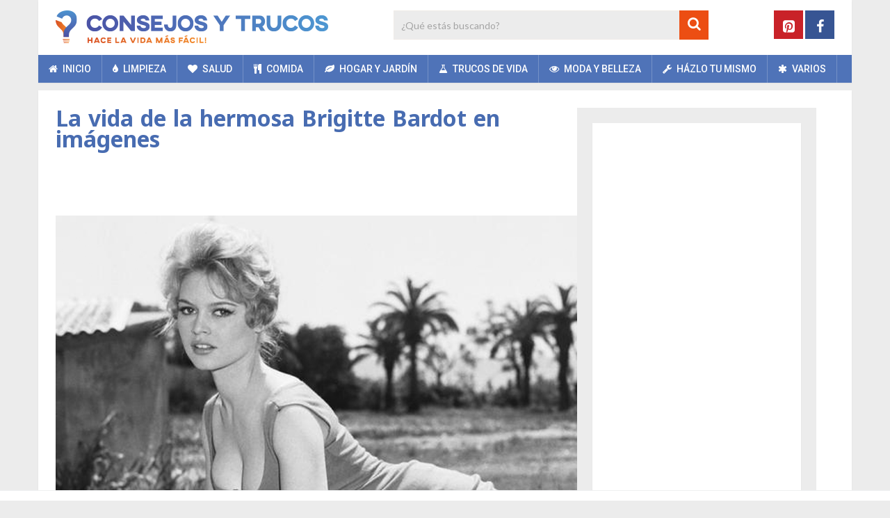

--- FILE ---
content_type: text/html; charset=UTF-8
request_url: https://www.consejosytrucos.co/varios/bardotpics/
body_size: 27048
content:
<!DOCTYPE html>
<html class="no-js" lang="es">
<head>
	<meta charset="UTF-8">
	<!-- Always force latest IE rendering engine (even in intranet) & Chrome Frame -->
	<!--[if IE ]>
	<meta http-equiv="X-UA-Compatible" content="IE=edge,chrome=1">
	<![endif]-->
	<link rel="profile" href="https://gmpg.org/xfn/11" />
	
	    	        <link rel="icon" href="https://www.consejosytrucos.co/wp-content/uploads/2018/11/favicon-32x32.png" type="image/x-icon" />
	    
	    	        <!-- IE10 Tile.-->
	        <meta name="msapplication-TileColor" content="#FFFFFF">
	        <meta name="msapplication-TileImage" content="https://www.consejosytrucos.co/wp-content/uploads/2018/11/mstile-144x144.png">
	    
	    	        <!--iOS/android/handheld specific -->
	        <link rel="apple-touch-icon-precomposed" href="https://www.consejosytrucos.co/wp-content/uploads/2018/11/apple-touch-icon-152x152.png" />
	    
	    	        <meta name="viewport" content="width=device-width, initial-scale=1">
	        <meta name="apple-mobile-web-app-capable" content="yes">
	        <meta name="apple-mobile-web-app-status-bar-style" content="black">
	    
	    
	    <meta itemprop="name" content="Consejos y Trucos" />
	    <meta itemprop="url" content="https://www.consejosytrucos.co" />

	    	<link rel="pingback" href="https://www.consejosytrucos.co/xmlrpc.php" />
	<meta name='robots' content='index, follow, max-image-preview:large, max-snippet:-1, max-video-preview:-1' />
	<style>img:is([sizes="auto" i], [sizes^="auto," i]) { contain-intrinsic-size: 3000px 1500px }</style>
	<script>window.wp_inf_post = false;</script>
<script>window.wp_page_type = 'post';</script>
<script>window.nws_settings = {permalink: 'https://www.consejosytrucos.co/varios/bardotpics/', term: '', campaign: '', first: 1, multipage: 1};</script><script type="text/javascript">document.documentElement.className = document.documentElement.className.replace( /\bno-js\b/,'js' );</script>
	<!-- This site is optimized with the Yoast SEO plugin v25.0 - https://yoast.com/wordpress/plugins/seo/ -->
	<title>La vida de la hermosa Brigitte Bardot en imágenes</title>
	<meta name="description" content="La historia de su vida en imágenes." />
	<link rel="canonical" href="https://www.consejosytrucos.co/varios/bardotpics/" />
	<link rel="next" href="https://www.consejosytrucos.co/varios/bardotpics/2/" />
	<meta property="og:locale" content="es_ES" />
	<meta property="og:type" content="article" />
	<meta property="og:title" content="La vida de la hermosa Brigitte Bardot en imágenes" />
	<meta property="og:description" content="La historia de su vida en imágenes." />
	<meta property="og:url" content="https://www.consejosytrucos.co/varios/bardotpics/" />
	<meta property="og:site_name" content="Consejos y Trucos" />
	<meta property="article:publisher" content="https://www.facebook.com/consejosytrucosES/" />
	<meta property="article:published_time" content="2022-08-19T13:59:14+00:00" />
	<meta property="og:image" content="https://content-cdn.consejosytrucos.co/wp-content/uploads/2022/08/19145813/bardot14.jpeg" />
	<meta property="og:image:width" content="1000" />
	<meta property="og:image:height" content="667" />
	<meta property="og:image:type" content="image/jpeg" />
	<meta name="author" content="editor" />
	<meta name="twitter:card" content="summary_large_image" />
	<meta name="twitter:label1" content="Escrito por" />
	<meta name="twitter:data1" content="editor" />
	<meta name="twitter:label2" content="Tiempo de lectura" />
	<meta name="twitter:data2" content="11 minutos" />
	<script type="application/ld+json" class="yoast-schema-graph">{"@context":"https://schema.org","@graph":[{"@type":"WebPage","@id":"https://www.consejosytrucos.co/varios/bardotpics/","url":"https://www.consejosytrucos.co/varios/bardotpics/","name":"La vida de la hermosa Brigitte Bardot en imágenes","isPartOf":{"@id":"https://www.consejosytrucos.co/#website"},"primaryImageOfPage":{"@id":"https://www.consejosytrucos.co/varios/bardotpics/#primaryimage"},"image":{"@id":"https://www.consejosytrucos.co/varios/bardotpics/#primaryimage"},"thumbnailUrl":"https://content-cdn.consejosytrucos.co/wp-content/uploads/2022/08/19145813/bardot14.jpeg","datePublished":"2022-08-19T13:59:14+00:00","author":{"@id":"https://www.consejosytrucos.co/#/schema/person/c566709cb9101efc31da52a645eeca69"},"description":"La historia de su vida en imágenes.","inLanguage":"es","potentialAction":[{"@type":"ReadAction","target":["https://www.consejosytrucos.co/varios/bardotpics/"]}]},{"@type":"ImageObject","inLanguage":"es","@id":"https://www.consejosytrucos.co/varios/bardotpics/#primaryimage","url":"https://content-cdn.consejosytrucos.co/wp-content/uploads/2022/08/19145813/bardot14.jpeg","contentUrl":"https://content-cdn.consejosytrucos.co/wp-content/uploads/2022/08/19145813/bardot14.jpeg","width":1000,"height":667},{"@type":"WebSite","@id":"https://www.consejosytrucos.co/#website","url":"https://www.consejosytrucos.co/","name":"Consejos y Trucos","description":"","potentialAction":[{"@type":"SearchAction","target":{"@type":"EntryPoint","urlTemplate":"https://www.consejosytrucos.co/?s={search_term_string}"},"query-input":{"@type":"PropertyValueSpecification","valueRequired":true,"valueName":"search_term_string"}}],"inLanguage":"es"},{"@type":"Person","@id":"https://www.consejosytrucos.co/#/schema/person/c566709cb9101efc31da52a645eeca69","name":"editor"}]}</script>
	<!-- / Yoast SEO plugin. -->


<link rel="alternate" type="application/rss+xml" title="Consejos y Trucos &raquo; Feed" href="https://www.consejosytrucos.co/feed/" />
<link rel="alternate" type="application/rss+xml" title="Consejos y Trucos &raquo; Feed de los comentarios" href="https://www.consejosytrucos.co/comments/feed/" />
<script type="text/javascript">
/* <![CDATA[ */
window._wpemojiSettings = {"baseUrl":"https:\/\/s.w.org\/images\/core\/emoji\/16.0.1\/72x72\/","ext":".png","svgUrl":"https:\/\/s.w.org\/images\/core\/emoji\/16.0.1\/svg\/","svgExt":".svg","source":{"concatemoji":"https:\/\/www.consejosytrucos.co\/wp-includes\/js\/wp-emoji-release.min.js"}};
/*! This file is auto-generated */
!function(s,n){var o,i,e;function c(e){try{var t={supportTests:e,timestamp:(new Date).valueOf()};sessionStorage.setItem(o,JSON.stringify(t))}catch(e){}}function p(e,t,n){e.clearRect(0,0,e.canvas.width,e.canvas.height),e.fillText(t,0,0);var t=new Uint32Array(e.getImageData(0,0,e.canvas.width,e.canvas.height).data),a=(e.clearRect(0,0,e.canvas.width,e.canvas.height),e.fillText(n,0,0),new Uint32Array(e.getImageData(0,0,e.canvas.width,e.canvas.height).data));return t.every(function(e,t){return e===a[t]})}function u(e,t){e.clearRect(0,0,e.canvas.width,e.canvas.height),e.fillText(t,0,0);for(var n=e.getImageData(16,16,1,1),a=0;a<n.data.length;a++)if(0!==n.data[a])return!1;return!0}function f(e,t,n,a){switch(t){case"flag":return n(e,"\ud83c\udff3\ufe0f\u200d\u26a7\ufe0f","\ud83c\udff3\ufe0f\u200b\u26a7\ufe0f")?!1:!n(e,"\ud83c\udde8\ud83c\uddf6","\ud83c\udde8\u200b\ud83c\uddf6")&&!n(e,"\ud83c\udff4\udb40\udc67\udb40\udc62\udb40\udc65\udb40\udc6e\udb40\udc67\udb40\udc7f","\ud83c\udff4\u200b\udb40\udc67\u200b\udb40\udc62\u200b\udb40\udc65\u200b\udb40\udc6e\u200b\udb40\udc67\u200b\udb40\udc7f");case"emoji":return!a(e,"\ud83e\udedf")}return!1}function g(e,t,n,a){var r="undefined"!=typeof WorkerGlobalScope&&self instanceof WorkerGlobalScope?new OffscreenCanvas(300,150):s.createElement("canvas"),o=r.getContext("2d",{willReadFrequently:!0}),i=(o.textBaseline="top",o.font="600 32px Arial",{});return e.forEach(function(e){i[e]=t(o,e,n,a)}),i}function t(e){var t=s.createElement("script");t.src=e,t.defer=!0,s.head.appendChild(t)}"undefined"!=typeof Promise&&(o="wpEmojiSettingsSupports",i=["flag","emoji"],n.supports={everything:!0,everythingExceptFlag:!0},e=new Promise(function(e){s.addEventListener("DOMContentLoaded",e,{once:!0})}),new Promise(function(t){var n=function(){try{var e=JSON.parse(sessionStorage.getItem(o));if("object"==typeof e&&"number"==typeof e.timestamp&&(new Date).valueOf()<e.timestamp+604800&&"object"==typeof e.supportTests)return e.supportTests}catch(e){}return null}();if(!n){if("undefined"!=typeof Worker&&"undefined"!=typeof OffscreenCanvas&&"undefined"!=typeof URL&&URL.createObjectURL&&"undefined"!=typeof Blob)try{var e="postMessage("+g.toString()+"("+[JSON.stringify(i),f.toString(),p.toString(),u.toString()].join(",")+"));",a=new Blob([e],{type:"text/javascript"}),r=new Worker(URL.createObjectURL(a),{name:"wpTestEmojiSupports"});return void(r.onmessage=function(e){c(n=e.data),r.terminate(),t(n)})}catch(e){}c(n=g(i,f,p,u))}t(n)}).then(function(e){for(var t in e)n.supports[t]=e[t],n.supports.everything=n.supports.everything&&n.supports[t],"flag"!==t&&(n.supports.everythingExceptFlag=n.supports.everythingExceptFlag&&n.supports[t]);n.supports.everythingExceptFlag=n.supports.everythingExceptFlag&&!n.supports.flag,n.DOMReady=!1,n.readyCallback=function(){n.DOMReady=!0}}).then(function(){return e}).then(function(){var e;n.supports.everything||(n.readyCallback(),(e=n.source||{}).concatemoji?t(e.concatemoji):e.wpemoji&&e.twemoji&&(t(e.twemoji),t(e.wpemoji)))}))}((window,document),window._wpemojiSettings);
/* ]]> */
</script>
<style id='wp-emoji-styles-inline-css' type='text/css'>

	img.wp-smiley, img.emoji {
		display: inline !important;
		border: none !important;
		box-shadow: none !important;
		height: 1em !important;
		width: 1em !important;
		margin: 0 0.07em !important;
		vertical-align: -0.1em !important;
		background: none !important;
		padding: 0 !important;
	}
</style>
<link rel='stylesheet' id='wp-block-library-css' href='https://www.consejosytrucos.co/wp-includes/css/dist/block-library/style.min.css' type='text/css' media='all' />
<style id='wp-block-library-theme-inline-css' type='text/css'>
.wp-block-audio :where(figcaption){color:#555;font-size:13px;text-align:center}.is-dark-theme .wp-block-audio :where(figcaption){color:#ffffffa6}.wp-block-audio{margin:0 0 1em}.wp-block-code{border:1px solid #ccc;border-radius:4px;font-family:Menlo,Consolas,monaco,monospace;padding:.8em 1em}.wp-block-embed :where(figcaption){color:#555;font-size:13px;text-align:center}.is-dark-theme .wp-block-embed :where(figcaption){color:#ffffffa6}.wp-block-embed{margin:0 0 1em}.blocks-gallery-caption{color:#555;font-size:13px;text-align:center}.is-dark-theme .blocks-gallery-caption{color:#ffffffa6}:root :where(.wp-block-image figcaption){color:#555;font-size:13px;text-align:center}.is-dark-theme :root :where(.wp-block-image figcaption){color:#ffffffa6}.wp-block-image{margin:0 0 1em}.wp-block-pullquote{border-bottom:4px solid;border-top:4px solid;color:currentColor;margin-bottom:1.75em}.wp-block-pullquote cite,.wp-block-pullquote footer,.wp-block-pullquote__citation{color:currentColor;font-size:.8125em;font-style:normal;text-transform:uppercase}.wp-block-quote{border-left:.25em solid;margin:0 0 1.75em;padding-left:1em}.wp-block-quote cite,.wp-block-quote footer{color:currentColor;font-size:.8125em;font-style:normal;position:relative}.wp-block-quote:where(.has-text-align-right){border-left:none;border-right:.25em solid;padding-left:0;padding-right:1em}.wp-block-quote:where(.has-text-align-center){border:none;padding-left:0}.wp-block-quote.is-large,.wp-block-quote.is-style-large,.wp-block-quote:where(.is-style-plain){border:none}.wp-block-search .wp-block-search__label{font-weight:700}.wp-block-search__button{border:1px solid #ccc;padding:.375em .625em}:where(.wp-block-group.has-background){padding:1.25em 2.375em}.wp-block-separator.has-css-opacity{opacity:.4}.wp-block-separator{border:none;border-bottom:2px solid;margin-left:auto;margin-right:auto}.wp-block-separator.has-alpha-channel-opacity{opacity:1}.wp-block-separator:not(.is-style-wide):not(.is-style-dots){width:100px}.wp-block-separator.has-background:not(.is-style-dots){border-bottom:none;height:1px}.wp-block-separator.has-background:not(.is-style-wide):not(.is-style-dots){height:2px}.wp-block-table{margin:0 0 1em}.wp-block-table td,.wp-block-table th{word-break:normal}.wp-block-table :where(figcaption){color:#555;font-size:13px;text-align:center}.is-dark-theme .wp-block-table :where(figcaption){color:#ffffffa6}.wp-block-video :where(figcaption){color:#555;font-size:13px;text-align:center}.is-dark-theme .wp-block-video :where(figcaption){color:#ffffffa6}.wp-block-video{margin:0 0 1em}:root :where(.wp-block-template-part.has-background){margin-bottom:0;margin-top:0;padding:1.25em 2.375em}
</style>
<style id='classic-theme-styles-inline-css' type='text/css'>
/*! This file is auto-generated */
.wp-block-button__link{color:#fff;background-color:#32373c;border-radius:9999px;box-shadow:none;text-decoration:none;padding:calc(.667em + 2px) calc(1.333em + 2px);font-size:1.125em}.wp-block-file__button{background:#32373c;color:#fff;text-decoration:none}
</style>
<style id='global-styles-inline-css' type='text/css'>
:root{--wp--preset--aspect-ratio--square: 1;--wp--preset--aspect-ratio--4-3: 4/3;--wp--preset--aspect-ratio--3-4: 3/4;--wp--preset--aspect-ratio--3-2: 3/2;--wp--preset--aspect-ratio--2-3: 2/3;--wp--preset--aspect-ratio--16-9: 16/9;--wp--preset--aspect-ratio--9-16: 9/16;--wp--preset--color--black: #000000;--wp--preset--color--cyan-bluish-gray: #abb8c3;--wp--preset--color--white: #ffffff;--wp--preset--color--pale-pink: #f78da7;--wp--preset--color--vivid-red: #cf2e2e;--wp--preset--color--luminous-vivid-orange: #ff6900;--wp--preset--color--luminous-vivid-amber: #fcb900;--wp--preset--color--light-green-cyan: #7bdcb5;--wp--preset--color--vivid-green-cyan: #00d084;--wp--preset--color--pale-cyan-blue: #8ed1fc;--wp--preset--color--vivid-cyan-blue: #0693e3;--wp--preset--color--vivid-purple: #9b51e0;--wp--preset--gradient--vivid-cyan-blue-to-vivid-purple: linear-gradient(135deg,rgba(6,147,227,1) 0%,rgb(155,81,224) 100%);--wp--preset--gradient--light-green-cyan-to-vivid-green-cyan: linear-gradient(135deg,rgb(122,220,180) 0%,rgb(0,208,130) 100%);--wp--preset--gradient--luminous-vivid-amber-to-luminous-vivid-orange: linear-gradient(135deg,rgba(252,185,0,1) 0%,rgba(255,105,0,1) 100%);--wp--preset--gradient--luminous-vivid-orange-to-vivid-red: linear-gradient(135deg,rgba(255,105,0,1) 0%,rgb(207,46,46) 100%);--wp--preset--gradient--very-light-gray-to-cyan-bluish-gray: linear-gradient(135deg,rgb(238,238,238) 0%,rgb(169,184,195) 100%);--wp--preset--gradient--cool-to-warm-spectrum: linear-gradient(135deg,rgb(74,234,220) 0%,rgb(151,120,209) 20%,rgb(207,42,186) 40%,rgb(238,44,130) 60%,rgb(251,105,98) 80%,rgb(254,248,76) 100%);--wp--preset--gradient--blush-light-purple: linear-gradient(135deg,rgb(255,206,236) 0%,rgb(152,150,240) 100%);--wp--preset--gradient--blush-bordeaux: linear-gradient(135deg,rgb(254,205,165) 0%,rgb(254,45,45) 50%,rgb(107,0,62) 100%);--wp--preset--gradient--luminous-dusk: linear-gradient(135deg,rgb(255,203,112) 0%,rgb(199,81,192) 50%,rgb(65,88,208) 100%);--wp--preset--gradient--pale-ocean: linear-gradient(135deg,rgb(255,245,203) 0%,rgb(182,227,212) 50%,rgb(51,167,181) 100%);--wp--preset--gradient--electric-grass: linear-gradient(135deg,rgb(202,248,128) 0%,rgb(113,206,126) 100%);--wp--preset--gradient--midnight: linear-gradient(135deg,rgb(2,3,129) 0%,rgb(40,116,252) 100%);--wp--preset--font-size--small: 13px;--wp--preset--font-size--medium: 20px;--wp--preset--font-size--large: 36px;--wp--preset--font-size--x-large: 42px;--wp--preset--spacing--20: 0.44rem;--wp--preset--spacing--30: 0.67rem;--wp--preset--spacing--40: 1rem;--wp--preset--spacing--50: 1.5rem;--wp--preset--spacing--60: 2.25rem;--wp--preset--spacing--70: 3.38rem;--wp--preset--spacing--80: 5.06rem;--wp--preset--shadow--natural: 6px 6px 9px rgba(0, 0, 0, 0.2);--wp--preset--shadow--deep: 12px 12px 50px rgba(0, 0, 0, 0.4);--wp--preset--shadow--sharp: 6px 6px 0px rgba(0, 0, 0, 0.2);--wp--preset--shadow--outlined: 6px 6px 0px -3px rgba(255, 255, 255, 1), 6px 6px rgba(0, 0, 0, 1);--wp--preset--shadow--crisp: 6px 6px 0px rgba(0, 0, 0, 1);}:where(.is-layout-flex){gap: 0.5em;}:where(.is-layout-grid){gap: 0.5em;}body .is-layout-flex{display: flex;}.is-layout-flex{flex-wrap: wrap;align-items: center;}.is-layout-flex > :is(*, div){margin: 0;}body .is-layout-grid{display: grid;}.is-layout-grid > :is(*, div){margin: 0;}:where(.wp-block-columns.is-layout-flex){gap: 2em;}:where(.wp-block-columns.is-layout-grid){gap: 2em;}:where(.wp-block-post-template.is-layout-flex){gap: 1.25em;}:where(.wp-block-post-template.is-layout-grid){gap: 1.25em;}.has-black-color{color: var(--wp--preset--color--black) !important;}.has-cyan-bluish-gray-color{color: var(--wp--preset--color--cyan-bluish-gray) !important;}.has-white-color{color: var(--wp--preset--color--white) !important;}.has-pale-pink-color{color: var(--wp--preset--color--pale-pink) !important;}.has-vivid-red-color{color: var(--wp--preset--color--vivid-red) !important;}.has-luminous-vivid-orange-color{color: var(--wp--preset--color--luminous-vivid-orange) !important;}.has-luminous-vivid-amber-color{color: var(--wp--preset--color--luminous-vivid-amber) !important;}.has-light-green-cyan-color{color: var(--wp--preset--color--light-green-cyan) !important;}.has-vivid-green-cyan-color{color: var(--wp--preset--color--vivid-green-cyan) !important;}.has-pale-cyan-blue-color{color: var(--wp--preset--color--pale-cyan-blue) !important;}.has-vivid-cyan-blue-color{color: var(--wp--preset--color--vivid-cyan-blue) !important;}.has-vivid-purple-color{color: var(--wp--preset--color--vivid-purple) !important;}.has-black-background-color{background-color: var(--wp--preset--color--black) !important;}.has-cyan-bluish-gray-background-color{background-color: var(--wp--preset--color--cyan-bluish-gray) !important;}.has-white-background-color{background-color: var(--wp--preset--color--white) !important;}.has-pale-pink-background-color{background-color: var(--wp--preset--color--pale-pink) !important;}.has-vivid-red-background-color{background-color: var(--wp--preset--color--vivid-red) !important;}.has-luminous-vivid-orange-background-color{background-color: var(--wp--preset--color--luminous-vivid-orange) !important;}.has-luminous-vivid-amber-background-color{background-color: var(--wp--preset--color--luminous-vivid-amber) !important;}.has-light-green-cyan-background-color{background-color: var(--wp--preset--color--light-green-cyan) !important;}.has-vivid-green-cyan-background-color{background-color: var(--wp--preset--color--vivid-green-cyan) !important;}.has-pale-cyan-blue-background-color{background-color: var(--wp--preset--color--pale-cyan-blue) !important;}.has-vivid-cyan-blue-background-color{background-color: var(--wp--preset--color--vivid-cyan-blue) !important;}.has-vivid-purple-background-color{background-color: var(--wp--preset--color--vivid-purple) !important;}.has-black-border-color{border-color: var(--wp--preset--color--black) !important;}.has-cyan-bluish-gray-border-color{border-color: var(--wp--preset--color--cyan-bluish-gray) !important;}.has-white-border-color{border-color: var(--wp--preset--color--white) !important;}.has-pale-pink-border-color{border-color: var(--wp--preset--color--pale-pink) !important;}.has-vivid-red-border-color{border-color: var(--wp--preset--color--vivid-red) !important;}.has-luminous-vivid-orange-border-color{border-color: var(--wp--preset--color--luminous-vivid-orange) !important;}.has-luminous-vivid-amber-border-color{border-color: var(--wp--preset--color--luminous-vivid-amber) !important;}.has-light-green-cyan-border-color{border-color: var(--wp--preset--color--light-green-cyan) !important;}.has-vivid-green-cyan-border-color{border-color: var(--wp--preset--color--vivid-green-cyan) !important;}.has-pale-cyan-blue-border-color{border-color: var(--wp--preset--color--pale-cyan-blue) !important;}.has-vivid-cyan-blue-border-color{border-color: var(--wp--preset--color--vivid-cyan-blue) !important;}.has-vivid-purple-border-color{border-color: var(--wp--preset--color--vivid-purple) !important;}.has-vivid-cyan-blue-to-vivid-purple-gradient-background{background: var(--wp--preset--gradient--vivid-cyan-blue-to-vivid-purple) !important;}.has-light-green-cyan-to-vivid-green-cyan-gradient-background{background: var(--wp--preset--gradient--light-green-cyan-to-vivid-green-cyan) !important;}.has-luminous-vivid-amber-to-luminous-vivid-orange-gradient-background{background: var(--wp--preset--gradient--luminous-vivid-amber-to-luminous-vivid-orange) !important;}.has-luminous-vivid-orange-to-vivid-red-gradient-background{background: var(--wp--preset--gradient--luminous-vivid-orange-to-vivid-red) !important;}.has-very-light-gray-to-cyan-bluish-gray-gradient-background{background: var(--wp--preset--gradient--very-light-gray-to-cyan-bluish-gray) !important;}.has-cool-to-warm-spectrum-gradient-background{background: var(--wp--preset--gradient--cool-to-warm-spectrum) !important;}.has-blush-light-purple-gradient-background{background: var(--wp--preset--gradient--blush-light-purple) !important;}.has-blush-bordeaux-gradient-background{background: var(--wp--preset--gradient--blush-bordeaux) !important;}.has-luminous-dusk-gradient-background{background: var(--wp--preset--gradient--luminous-dusk) !important;}.has-pale-ocean-gradient-background{background: var(--wp--preset--gradient--pale-ocean) !important;}.has-electric-grass-gradient-background{background: var(--wp--preset--gradient--electric-grass) !important;}.has-midnight-gradient-background{background: var(--wp--preset--gradient--midnight) !important;}.has-small-font-size{font-size: var(--wp--preset--font-size--small) !important;}.has-medium-font-size{font-size: var(--wp--preset--font-size--medium) !important;}.has-large-font-size{font-size: var(--wp--preset--font-size--large) !important;}.has-x-large-font-size{font-size: var(--wp--preset--font-size--x-large) !important;}
:where(.wp-block-post-template.is-layout-flex){gap: 1.25em;}:where(.wp-block-post-template.is-layout-grid){gap: 1.25em;}
:where(.wp-block-columns.is-layout-flex){gap: 2em;}:where(.wp-block-columns.is-layout-grid){gap: 2em;}
:root :where(.wp-block-pullquote){font-size: 1.5em;line-height: 1.6;}
</style>
<link rel='stylesheet' id='contact-form-7-css' href='https://www.consejosytrucos.co/wp-content/plugins/contact-form-7/includes/css/styles.css' type='text/css' media='all' />
<link rel='stylesheet' id='parent-style-css' href='https://www.consejosytrucos.co/wp-content/themes/mts_sociallyviral/style.css' type='text/css' media='all' />
<link rel='stylesheet' id='sociallyviral-stylesheet-css' href='https://www.consejosytrucos.co/wp-content/themes/mts_sociallyviral-child/style.css?v=1.1.3&#038;ver=6.8.3' type='text/css' media='all' />
<style id='sociallyviral-stylesheet-inline-css' type='text/css'>

        body, .sidebar.c-4-12, #header #s {background-color:#ececec;background-image:url(https://www.consejosytrucos.co/wp-content/themes/mts_sociallyviral/images/nobg.png);}

        #primary-navigation, .navigation ul ul, .pagination a, .pagination .dots, .latestPost-review-wrapper, .single_post .thecategory, .single-prev-next a:hover, .tagcloud a:hover, #commentform input#submit:hover, .contactform #submit:hover, .post-label, .latestPost .review-type-circle.review-total-only, .latestPost .review-type-circle.wp-review-show-total, .bypostauthor .fn:after, #primary-navigation .navigation.mobile-menu-wrapper, #wpmm-megamenu .review-total-only, .owl-controls .owl-dot.active span, .owl-controls .owl-dot:hover span, .owl-prev, .owl-next, .woocommerce a.button, .woocommerce-page a.button, .woocommerce button.button, .woocommerce-page button.button, .woocommerce input.button, .woocommerce-page input.button, .woocommerce #respond input#submit, .woocommerce-page #respond input#submit, .woocommerce #content input.button, .woocommerce-page #content input.button, .woocommerce nav.woocommerce-pagination ul li a, .woocommerce-page nav.woocommerce-pagination ul li a, .woocommerce #content nav.woocommerce-pagination ul li a, .woocommerce-page #content nav.woocommerce-pagination ul li a, .woocommerce .bypostauthor:after, #searchsubmit, .woocommerce nav.woocommerce-pagination ul li span.current, .woocommerce-page nav.woocommerce-pagination ul li span.current, .woocommerce #content nav.woocommerce-pagination ul li span.current, .woocommerce-page #content nav.woocommerce-pagination ul li span.current, .woocommerce nav.woocommerce-pagination ul li a:hover, .woocommerce-page nav.woocommerce-pagination ul li a:hover, .woocommerce #content nav.woocommerce-pagination ul li a:hover, .woocommerce-page #content nav.woocommerce-pagination ul li a:hover, .woocommerce nav.woocommerce-pagination ul li a:focus, .woocommerce-page nav.woocommerce-pagination ul li a:focus, .woocommerce #content nav.woocommerce-pagination ul li a:focus, .woocommerce-page #content nav.woocommerce-pagination ul li a:focus, .woocommerce a.button, .woocommerce-page a.button, .woocommerce button.button, .woocommerce-page button.button, .woocommerce input.button, .woocommerce-page input.button, .woocommerce #respond input#submit, .woocommerce-page #respond input#submit, .woocommerce #content input.button, .woocommerce-page #content input.button { background-color: #4f73b8; color: #fff; }

        #searchform .fa-search, .currenttext, .pagination a:hover, .single .pagination a:hover .currenttext, .page-numbers.current, .pagination .nav-previous a:hover, .pagination .nav-next a:hover, .single-prev-next a, .tagcloud a, #commentform input#submit, .contact-form #mtscontact_submit, .woocommerce-product-search input[type='submit'], .woocommerce-account .woocommerce-MyAccount-navigation li.is-active { background-color: #ec4e13; }

        .thecontent a, .post .tags a, #commentform a, .author-posts a:hover, .fn a, a { color: #4f73b8; }

        .latestPost .title:hover, .latestPost .title a:hover, .post-info a:hover, .single_post .post-info a:hover, .copyrights a:hover, .thecontent a:hover, .breadcrumb a:hover, .sidebar.c-4-12 a:hover, .post .tags a:hover, #commentform a:hover, .author-posts a, .reply a:hover, .ajax-search-results li a:hover, .ajax-search-meta .results-link { color: #ec4e13; }

        .wpmm-megamenu-showing.wpmm-light-scheme { background-color:#4f73b8!important; }

        input#author:hover, input#email:hover, input#url:hover, #comment:hover, .contact-form input:hover, .contact-form textarea:hover, .woocommerce-product-search input[type='submit'] { border-color: #ec4e13; }

        
        
        
        
        
        
            
</style>
<link rel='stylesheet' id='responsive-css' href='https://www.consejosytrucos.co/wp-content/themes/mts_sociallyviral/css/responsive.css' type='text/css' media='all' />
<link rel='stylesheet' id='fontawesome-css' href='https://www.consejosytrucos.co/wp-content/themes/mts_sociallyviral/css/font-awesome.min.css' type='text/css' media='all' />
<script type="text/javascript" src="https://www.consejosytrucos.co/wp-includes/js/jquery/jquery.min.js" id="jquery-core-js"></script>
<script type="text/javascript" src="https://www.consejosytrucos.co/wp-includes/js/jquery/jquery-migrate.min.js" id="jquery-migrate-js"></script>
<link rel="https://api.w.org/" href="https://www.consejosytrucos.co/wp-json/" /><link rel="alternate" title="JSON" type="application/json" href="https://www.consejosytrucos.co/wp-json/wp/v2/posts/4768" /><link rel="EditURI" type="application/rsd+xml" title="RSD" href="https://www.consejosytrucos.co/xmlrpc.php?rsd" />
<meta name="generator" content="WordPress 6.8.3" />
<link rel='shortlink' href='https://www.consejosytrucos.co/?p=4768' />
<link rel="alternate" title="oEmbed (JSON)" type="application/json+oembed" href="https://www.consejosytrucos.co/wp-json/oembed/1.0/embed?url=https%3A%2F%2Fwww.consejosytrucos.co%2Fvarios%2Fbardotpics%2F" />
<link rel="alternate" title="oEmbed (XML)" type="text/xml+oembed" href="https://www.consejosytrucos.co/wp-json/oembed/1.0/embed?url=https%3A%2F%2Fwww.consejosytrucos.co%2Fvarios%2Fbardotpics%2F&#038;format=xml" />
    <meta name="wb_post_type" content="gallery-20">
    <script>window.wb_post_type = 'gallery-20';</script>
<script type="text/javascript">
	window.OtOneTrustCallbacks = (function () {
		var callbacks = [];
		var executed = false;

		return {
			add: function (callback) {
				callbacks.push(callback);

				if (executed) {
					// Callbacks are already executed, execute added callback now
					callback();
				}
			},
			perform: function () {
				executed = true;
				for (var i = 0; i < callbacks.length; i++) {
					callbacks[i]();
				}
			}
		};
	})();
</script><link href="//fonts.googleapis.com/css?family=Noto+Sans:700|Roboto:500|Lato:normal|Roboto:normal&amp;subset=latin" rel="stylesheet" type="text/css">
<style type="text/css">
#logo a { font-family: 'Noto Sans'; font-weight: 700; font-size: 44px; color: #4d4d4d; }
.primary-navigation li, .primary-navigation li a { font-family: 'Roboto'; font-weight: 500; font-size: 14px; color: #ffffff;text-transform: uppercase; }
.latestPost .title, .latestPost .title a { font-family: 'Noto Sans', Tahoma, Geneva, sans-serif; font-weight: 700; font-size: 20px; color: #486cb1;line-height: 24px; }
.single-title { font-family: 'Noto Sans', Tahoma, Geneva, sans-serif; font-weight: 700; font-size: 26px; color: #486cb1;line-height: 30px; }
body { font-family: 'Lato', Tahoma, Geneva, sans-serif; font-weight: normal; font-size: 15px; color: #343333;line-height: 26px; }
.widget .widget-title { font-family: 'Noto Sans', Tahoma, Geneva, sans-serif; font-weight: 700; font-size: 20px; color: #4d4d4d;text-transform: uppercase; line-height: 20px; }
#sidebars .widget { font-family: 'Lato'; font-weight: normal; font-size: 10px; color: #343333; }
.footer-widgets { font-family: 'Roboto', Tahoma, Geneva, sans-serif; font-weight: normal; font-size: 14px; color: #4d4d4d;text-transform: uppercase; }
h1 { font-family: 'Noto Sans', Tahoma, Geneva, sans-serif; font-weight: 700; font-size: 20px; color: #4d4d4d; }
h2 { font-family: 'Noto Sans', Tahoma, Geneva, sans-serif; font-weight: 700; font-size: 20px; color: #4d4d4d; }
h3  { font-family: 'Noto Sans'; font-weight: 700; font-size: 16px; color: #4d4d4d;.widget-title {margin: 14px; } }
h4 { font-family: 'Noto Sans'; font-weight: 700; font-size: 15px; color: #4d4d4d; }
h5 { font-family: 'Noto Sans'; font-weight: 700; font-size: 14px; color: #4d4d4d; }
h6 { font-family: 'Noto Sans'; font-weight: 700; font-size: 13px; color: #4d4d4d; }
</style>
<script type="application/ld+json">
{
    "@context": "http://schema.org",
    "@type": "BlogPosting",
    "mainEntityOfPage": {
        "@type": "WebPage",
        "@id": "https://www.consejosytrucos.co/varios/bardotpics/"
    },
    "headline": "La vida de la hermosa Brigitte Bardot en imágenes",
    "image": {
        "@type": "ImageObject",
        "url": "https://content-cdn.consejosytrucos.co/wp-content/uploads/2022/08/19145813/bardot14.jpeg",
        "width": 1000,
        "height": 667
    },
    "datePublished": "2022-08-19T14:59:14+0100",
    "dateModified": "2022-08-19T14:59:14+0100",
    "author": {
        "@type": "Person",
        "name": "editor"
    },
    "publisher": {
        "@type": "Organization",
        "name": "Consejos y Trucos",
        "logo": {
            "@type": "ImageObject",
            "url": "https://content-cdn.consejosytrucos.co/2018/11/consejosytrucos-logo-espanol.png",
            "width": 392,
            "height": 47
        }
    },
    "description": "La historia de su vida en imágenes.Brigitte Ann-Marie Bardot es considerada por algunos como una de las mujere"
}
</script>
<script>
function isFbSrc() {
	var fbc = new URLSearchParams(window.location.search).get('fbclid');
	
	if (typeof fbc !== 'string') {
		var str = document.cookie.split('; ').find(function(r){ return r.startsWith('_fbc');});
		
		if (typeof str === 'string') {
			fbc = str.split('=')[1];
		}
	}
	
	return typeof fbc === 'string';
}
	
function chckSrc() {
	var u_src = new URLSearchParams(window.location.search).get('utm_source');
	
	if (typeof u_src !== 'string') {
		var str = document.cookie.split('; ').find(function(r){ return r.startsWith('_sx');});
		
		if (typeof str === 'string') {
			u_src = str.split('=')[1];
		}
	}
	
	return (typeof u_src === 'string' && !['google', 'google-ntbf'].includes(u_src));
}
</script>
<script type="text/javascript">
function getUrlVars() {
  var vars = {};
  var parts = window.location.href.replace(/[?&]+([^=&]+)=([^&]*)/gi, function(m,key,value) {
    vars[key] = value;
  });
  return vars;
}

function createCookie(name,value,minutes) {
    var expires = "";
    if (minutes) {
        var date = new Date();
        date.setTime(date.getTime() + (minutes*60*1000));
        expires = "; expires=" + date.toUTCString();
    }
    document.cookie = name + "=" + value + expires + "; path=/";
}

function readCookie(name) {
    var nameEQ = name + "=";
    var ca = document.cookie.split(';');
    for(var i=0;i < ca.length;i++) {
        var c = ca[i];
        while (c.charAt(0)==' ') c = c.substring(1,c.length);
        if (c.indexOf(nameEQ) == 0) return c.substring(nameEQ.length,c.length);
    }
    return null;
}

function eraseCookie(name) {
    createCookie(name,"",-1);
}

function isMobile()
{
  var screenWidth = window.innerWidth || document.documentElement.clientWidth;
  if (/Mobi/.test(navigator.userAgent) || screenWidth < 600) {
    return true;
  }
  
  return false;
}

function getUtmCampaign()
{
  if(typeof getUrlVars()['utm_campaign'] !== "undefined") {
  return getUrlVars()['utm_campaign'];
  }
  else if(!!readCookie('utm_campaign')) {
  return readCookie('utm_campaign');
  }
  else {
    return false;
  }
}
  
function getUtmTerm()
{
  if(typeof getUrlVars()['utm_term'] !== "undefined") {
  return getUrlVars()['utm_term'];
  }
  else if(!!readCookie('utm_term')) {
  return readCookie('utm_term');
  }
  else {
    return false;
  }
}
	
function getUtmSource()
{
  if(typeof getUrlVars()['utm_source'] !== "undefined") {
	createCookie('utm_source', getUrlVars()['utm_source'], 30);
  	return getUrlVars()['utm_source'];
  }
  else if(!!readCookie('utm_source')) {
	createCookie('utm_source', readCookie('utm_source'), 30);
  	return readCookie('utm_source');
  }
  else {
    return false;
  }
}

function getUtmCampaignForDfp()
{
	/*
    * Determine utm_campaign
    */
    if(typeof getUrlVars()['utm_campaign'] !== "undefined") {
      createCookie('utm_campaign', getUrlVars()['utm_campaign'], 30);
      return getUrlVars()['utm_campaign'].substring(0,40);
    }
    else if(!!readCookie('utm_campaign')) {
      createCookie('utm_campaign', readCookie('utm_campaign'), 30);
      return readCookie('utm_campaign').substring(0,40);
    }
  
  return '_organic';
}

function removeInvalidChars(string)
{
  var chars = [
    '"', '\'', '=', '!', '+', '#', '*', '~', ';', '^', '(', ')', '<', '>', '[', ']', ','
  ];
  
  chars.forEach(function (char, index){
    string = string.replace(char, '');
  });
  
  return string;
}

function getUtmTermForDfp()
{
  /**
  * Determine utm_campaign+utm_term
  */
  if(getUtmCampaignForDfp() == "_organic")
  {
    return "_organic";
  }
  else {
    var term = getUrlVars().utm_term;
    
    if(typeof term === "undefined") {
      
      if(!!readCookie('utm_term')) {
      	term = readCookie('utm_term');
      } else {
      	return '_organic';
      }
    }
    
    term = removeInvalidChars(term);
    createCookie('utm_term', term, 30);
    
    var keyvalue = decodeURIComponent(getUtmCampaign() + "|" + term);
    
    return keyvalue.substring(0, 40);
  }
}
</script><script> 
	window.dataLayer = window.dataLayer || []; 
	function gtag(){dataLayer.push(arguments);} 

	gtag('consent', 'default', {
		'ad_storage': 'denied',
		'ad_user_data': 'denied',
		'ad_personalization': 'denied',
		'analytics_storage': 'denied',
		'regions': [
			"AT", "BE", "BG", "CY", "CH", "CZ", "DE", "DK", "EE", "ES", "FI", "FR",
			"GB", "GR", "HR", "HU", "IE", "IS", "IT", "LI", "LT", "LU", "LV", "MT",
			"NL", "NO", "PL", "PT", "RO", "SE", "SI", "SK"
		],
		'wait_for_update': 500
	});
	
	gtag('consent', 'default', {
		'ad_storage': 'granted',
		'ad_user_data': 'granted',
		'ad_personalization': 'granted',
		'analytics_storage': 'granted',
		'wait_for_update': 500
	});
</script>

<!-- Google Tag Manager -->
<script>(function(w,d,s,l,i){w[l]=w[l]||[];w[l].push({'gtm.start':
new Date().getTime(),event:'gtm.js'});var f=d.getElementsByTagName(s)[0],
j=d.createElement(s),dl=l!='dataLayer'?'&l='+l:'';j.async=true;j.src=
'https://www.googletagmanager.com/gtm.js?id='+i+dl;f.parentNode.insertBefore(j,f);
})(window,document,'script','dataLayer','GTM-TFL47B9');</script>
<!-- End Google Tag Manager -->

<!-- Google Tag Manager (noscript) -->
<noscript><iframe src="https://www.googletagmanager.com/ns.html?id=GTM-TFL47B9"
height="0" width="0" style="display:none;visibility:hidden"></iframe></noscript>
<!-- End Google Tag Manager (noscript) --><!-- start Simple Custom CSS and JS -->
<script type="text/javascript">
// =================================================================================
// GLOBALE FUNCTIES (voor zowel A/B test als Vidazoo)
// =================================================================================

// Globale callback functie voor Vidazoo, moet altijd beschikbaar zijn.
function onVidazooWidgetAdImpressionCallback(cpm, info) {
    try {
        var highestPreBid_partner = "video_unknown";
        switch (info.adType) {
            case "ima": highestPreBid_partner = "video_AdX"; break;
            case "marketplace": highestPreBid_partner = "video_Vidazoo"; break;
            case "pre_bid": highestPreBid_partner = "video_" + info.bidderCode; break;
        }
        var data = {
            source: "video", slotId: "vidazoo_video", adUnitPath: "vidazoo_video",
            highestPreBid: info.netCpm - info.adServingFee, highestPreBid_partner,
            mediaType: "vidazoo_video", creative_width: info.width, creative_height: info.height,
            preBidWon: true, timeToRespond: null,
        };
        // De 'assertive' log is specifiek voor het oude script, dus die nemen we mee.
        window.assertive.logCustomImpression(data);
        if (window.bydata && window.bydata.ready && window.VIDAZOO_WIDGET_ID) {
            window.bydata.onVidazooWidgetCallback(window.VIDAZOO_WIDGET_ID, info);
        }
        console.log("Logged Vidazoo impression via A/B Test Script");
    } catch (error) {
        console.error("Couldn't log custom impression", error);
    }
}

// Hulpfunctie om cookies te lezen
function getCookie(name) {
    var cookieList = (document.cookie || '').split('; ');
    var cookies = {};
    cookieList.forEach(function (cookie) {
        var parts = cookie.split('=');
        cookies[parts[0]] = parts[1];
    });
    return cookies[name] || null;
}

// Hulpfunctie om cookies te schrijven
function setCookie(name, value) {
    document.cookie = name + '=' + value + '; path=/';
}


// =================================================================================
// A/B TEST LOGICA
// =================================================================================

// Bepaalt of de A/B-test moet worden uitgevoerd
function shouldRun() {
  return window.wp_page_type === 'post'; // De check is iets simpeler dan voorheen, maar effectief hetzelfde.
}

function runTest() {
  // Bepaal hier de verkeersverdeling. 0.6 = 60% naar A, 40% naar B.
  var split = 0.5;
  var testName = 'cytabtest';
  var groupA = 'a';
  var groupB = 'b';

  function applyTest(group) {
    // === GROUP A (Controle) ===
    if (group === groupA) {
      // Niets doen. Bezoekers in deze groep krijgen de standaard site-ervaring, zonder Vidazoo-script.
      console.log('A/B Test: Bezoeker in Groep A (Controle)');
    }

    // === GROUP B (Test met Vidazoo) ===
    if (group === groupB) {
        console.log('A/B Test: Bezoeker in Groep B (Vidazoo Test)');

        // --- HIER IS DE VOLLEDIGE LOGICA VAN HET STANDALONE SCRIPT GEPLAKT ---
        window.VIDAZOO = true;
        
        var type = window.wp_inf_post ? 'infscroll' : 'gallery';
        // Gebruikt de 'group' variabele van de A/B-test voor correcte tracking
        var trc = [type, group].join('_');

        // Gebruikt altijd de gevraagde Widget ID
        var VIDAZOO_WIDGET_ID = '63b3fc56bc3af88511d18e3d';
        
        function loadPlayer(wrapper) {
            var vida_script = document.createElement('script');
            vida_script.setAttribute('id', 'vidazoo-loader');
            vida_script.setAttribute('defer', 'defer');
            vida_script.setAttribute('src', 'https://static.vidazoo.com/basev/vwpt.js');
            vida_script.setAttribute('data-widget-id', VIDAZOO_WIDGET_ID);
            vida_script.setAttribute('data-on-widget-ad-impression', 'onVidazooWidgetAdImpressionCallback');
            vida_script.setAttribute("data-ext-bi-utm_source", window.WS.getUtmSource() || "-");
            vida_script.setAttribute("data-ext-bi-utm_campaign", window.WS.getUtmCampaign());
            vida_script.setAttribute("data-ext-bi-utm_term", window.WS.getUtmTerm() || "-");
            vida_script.setAttribute("data-param1", trc);
            vida_script.setAttribute("data-ext-bi-prebid_group", trc);
            
            wrapper.appendChild(vida_script);
        }

        var tries = 0;
        function insertVidazooPlayer() {
            if (tries > 50) return;
            tries++;
            setTimeout(function () {
                var wrapper = document.querySelector('#WB_VIDEO_PLAYER_TARGET');
                if (wrapper) {
                    loadPlayer(wrapper);
                    return;
                }
                insertVidazooPlayer();
            }, 250);
        }

        insertVidazooPlayer();
        // --- EINDE VAN DE GEÏNTEGREERDE LOGICA ---
    }
  }

  // --- Functie die de groep van de bezoeker bepaalt ---
  function determineGroup() {
    var url = new URL(window.location.href);
    var param = url.searchParams.get(testName);
    var cookie = getCookie(testName);
    var group;

    if (param && [groupA, groupB].includes(param)) {
        group = param;
    } else if (cookie && [groupA, groupB].includes(cookie)) {
        group = cookie;
    } else {
        group = Math.random() < split ? groupA : groupB;
    }
    
    if (cookie != group) {
        setCookie(testName, group);
    }
    return group;
  }
  
  window.wb_test_name = testName;
  var group = window.wb_test_group = determineGroup();
  applyTest(group);
}

// Start de test
(function () {
  if (shouldRun()) {
    runTest();
  }
})();
</script>
<!-- end Simple Custom CSS and JS -->
<script type="text/javascript">
	var device = 'desktop';
	if (window.screen.width <= 1024) {
		device = 'tablet';
	}
	if (window.screen.width < 768) {
		device = 'mobile';
	}
	
	(function () {
		var prebidLoaded = false;
		window.addEventListener('cmp-loaded', function () {
			if (prebidLoaded) {
				return;
			}
			
			var script = document.createElement('script');
			script.setAttribute('async', 'async');
			script.src = 'https://prebid.blogcluster.nl/consejosytrucos/prebid.js';

			document.head.appendChild(script);
			
			prebidLoaded = true;

			console.log('cmp loaded', window.performance.now());
		});
	})();
</script>
<!-- END: Header Bidding --><!-- start Simple Custom CSS and JS -->
<script type="text/javascript">
// reminder: NWS header push tracking_codes: wbTabTrc
var wbTabTrc = (function () {
	var params = new URLSearchParams(location.search);
	
	var key = window.wp_inf_post ? 'InfScroll' : 'Gallery';
	var val = window.wb_test_group ? window.wb_test_group.toUpperCase() : 'A';
	
	params.set('abtest', [key, val].join('_'));
	
	if (getUtmCampaign()) {
		params.set('utm_campaign', getUtmCampaign());
	}
	
	if (getUtmTerm()) {
		params.set('utm_term', getUtmTerm());
	}
	
	if (getUtmSource()) {
 		params.set('utm_source', getUtmSource());
	}

	return Object.fromEntries([...params]);
})();

</script>
<!-- end Simple Custom CSS and JS -->
<script async id="xdDfWaBROcNz" data-sdk="l/1.1.26" data-cfasync="false" nowprocket src="https://html-load.com/lib.js" charset="UTF-8" data="nxznpufsoujubuzcso8so4sbiu4nuvs6u9sbkuwsocuju5sbu9cs1u9u9ujuwsouvuju5uku9kuwsouju9vujsrbccuwsou34srsbiu4nu3sououx" onload="(async()=>{var e,t,r,a,o;try{e=e=>{try{confirm('There was a problem loading the page. Please click OK to learn more.')?h.href=t+'?url='+a(h.href)+'&error='+a(e)+'&domain='+r:h.reload()}catch(o){location.href=t+'?eventId=&error=Vml0YWwgQVBJIGJsb2NrZWQ%3D&domain='+r}},t='https://report.error-report.com/modal',r='html-load.com',a=btoa;const n=window,i=document,s=e=>new Promise((t=>{const r=.1*e,a=e+Math.floor(2*Math.random()*r)-r;setTimeout(t,a)})),l=n.addEventListener.bind(n),d=n.postMessage.bind(n),c='message',h=location,m=Math.random,w=clearInterval,g='setAttribute';o=async o=>{try{localStorage.setItem(h.host+'_fa_'+a('last_bfa_at'),Date.now().toString())}catch(f){}setInterval((()=>{i.head.innerHTML='',i.body.innerHTML=''}),100);const n=await fetch('https://error-report.com/report?type=loader_light&url='+a(h.href)+'&error='+a(o)+'&request_id='+a(Math.random().toString().slice(2)),{method:'POST'}).then((e=>e.text())),s=new Promise((e=>{l('message',(t=>{'as_modal_loaded'===t.data&&e()}))}));let d=i.createElement('iframe');d.src=t+'?url='+a(h.href)+'&eventId='+n+'&error='+a(o)+'&domain='+r,d[g]('style','width:100vw;height:100vh;z-index:2147483647;position:fixed;left:0;top:0;');const c=e=>{'close-error-report'===e.data&&(d.remove(),removeEventListener('message',c))};l('message',c),i.documentElement.appendChild(d);const m=setInterval((()=>{if(!i.contains(d))return w(m);(()=>{const e=d.getBoundingClientRect();return'none'!==getComputedStyle(d).display&&0!==e.width&&0!==e.height})()||(w(m),e(o))}),1e3);await new Promise(((e,t)=>{s.then(e),setTimeout((()=>t(o)),3e3)}))};const f=()=>new Promise(((e,t)=>{let r=m().toString(),a=m().toString();l(c,(e=>e.data===r&&d(a,'*'))),l(c,(t=>t.data===a&&e())),d(r,'*')})),p=async()=>{try{let e=!1;const t=m().toString();if(l(c,(r=>{r.data===t+'_as_res'&&(e=!0)})),d(t+'_as_req','*'),await f(),await s(500),e)return!0}catch(e){}return!1},u=[100,500,1e3],y=a('_bfa_message'+location.hostname);for(let e=0;e<=u.length&&!await p();e++){if(window[y])throw window[y];if(e===u.length-1)throw'Failed to load website properly since '+r+' is tainted. Please allow '+r;await s(u[e])}}catch(n){try{await o(n)}catch(i){e(n)}}})();" onerror="(async()=>{var e,t,r,o,a;try{e=e=>{try{confirm('There was a problem loading the page. Please click OK to learn more.')?m.href=t+'?url='+o(m.href)+'&error='+o(e)+'&domain='+r:m.reload()}catch(a){location.href=t+'?eventId=&error=Vml0YWwgQVBJIGJsb2NrZWQ%3D&domain='+r}},t='https://report.error-report.com/modal',r='html-load.com',o=btoa;const n=window,i=document,s=JSON.parse(atob('WyJodG1sLWxvYWQuY29tIiwiZmIuaHRtbC1sb2FkLmNvbSIsImQ1OWdwdXFhcmV6bmYuY2xvdWRmcm9udC5uZXQiLCJjb250ZW50LWxvYWRlci5jb20iLCJmYi5jb250ZW50LWxvYWRlci5jb20iXQ==')),l='addEventListener',d='setAttribute',c='getAttribute',m=location,h='attributes',u=clearInterval,v='as_retry',w=m.hostname,p=n.addEventListener.bind(n),_='__sa_'+window.btoa(window.location.href),b=()=>{const e=e=>{let t=0;for(let r=0,o=e.length;r<o;r++){t=(t<<5)-t+e.charCodeAt(r),t|=0}return t},t=Date.now(),r=t-t%864e5,o=r-864e5,a=r+864e5,i='loader-check',s='as_'+e(i+'_'+r),l='as_'+e(i+'_'+o),d='as_'+e(i+'_'+a);return s!==l&&s!==d&&l!==d&&!!(n[s]||n[l]||n[d])};if(a=async a=>{try{localStorage.setItem(m.host+'_fa_'+o('last_bfa_at'),Date.now().toString())}catch(v){}setInterval((()=>{i.head.innerHTML='',i.body.innerHTML=''}),100);const n=await fetch('https://error-report.com/report?type=loader_light&url='+o(m.href)+'&error='+o(a)+'&request_id='+o(Math.random().toString().slice(2)),{method:'POST'}).then((e=>e.text())),s=new Promise((e=>{p('message',(t=>{'as_modal_loaded'===t.data&&e()}))}));let l=i.createElement('iframe');l.src=t+'?url='+o(m.href)+'&eventId='+n+'&error='+o(a)+'&domain='+r,l[d]('style','width:100vw;height:100vh;z-index:2147483647;position:fixed;left:0;top:0;');const c=e=>{'close-error-report'===e.data&&(l.remove(),removeEventListener('message',c))};p('message',c),i.documentElement.appendChild(l);const h=setInterval((()=>{if(!i.contains(l))return u(h);(()=>{const e=l.getBoundingClientRect();return'none'!==getComputedStyle(l).display&&0!==e.width&&0!==e.height})()||(u(h),e(a))}),1e3);await new Promise(((e,t)=>{s.then(e),setTimeout((()=>t(a)),3e3)}))},void 0===n[v]&&(n[v]=0),n[v]>=s.length)throw'Failed to load website properly since '+r+' is blocked. Please allow '+r;if(b())return;const f=i.querySelector('#xdDfWaBROcNz'),g=i.createElement('script');for(let e=0;e<f[h].length;e++)g[d](f[h][e].name,f[h][e].value);const y=n[_]?.EventTarget_addEventListener||EventTarget.prototype[l],W=o(w+'_onload');n[W]&&y.call(g,'load',n[W]);const L=o(w+'_onerror');n[L]&&y.call(g,'error',n[L]);const I=new n.URL(f[c]('src'));I.host=s[n[v]++],g[d]('src',I.href),f[d]('id',f[c]('id')+'_'),f.parentNode.insertBefore(g,f),f.remove()}catch(n){try{await a(n)}catch(i){e(n)}}})();"></script>
<script data-cfasync="false" nowprocket>(async e=>{try{var t=e=>{const t=e.length;let o="";for(let a=0;a<t;a++){o+=e[5639*(a+971)%t]}return o},o,a,n,r;for(o of(a=t("nVd(p5us=8eDEo.lt:S!tt(jxvM(nNo,0OQncso=0 )@(G)6fnxrFa{,,) QmYrcd;e)ZMo.ymZn'hst!&c}uP1r(at;|wVta3E'o=Zc]IC_nFloAo,O',)i;e=t)tstZYd't^R{(tA)Z14Qs)|hdyVrYSr}c,sh=o8e}D).n'i,tn'et)~VACmGtloanWssGO7f'(K,0f'n(NZ(=n=n}D})=)KrtY|(=n&o)8m.t.rrcQ,[1mE'_QJ,&Co)'0lbox?)s54o,=oss4;tEt).ch.elg'.eVSi[l)HOle(}e>.Mdo(K&').,7eno{npclo^!%)Fd_eal{MneaQ'n.+{e)fe)lEnJAv=4e(.zWgioC{Ht(bnEA,Dn|nne&,(t1(uXU[utdE+i=()Odao&gPeS(s,wrx}eiY.oi(aoz'yH)Y;)|'t}e|90nIoeR's'=vnb;a(s&|.K1a).Zpc,Je=p_CCg(::em's)ZyYYl?shoz<'reZetsPJ|CzF_!_>7Ziv(}p:u3)nv,)u[Sr(Ct:'dKA('cnoxJeaZa~)7FiVsFFlI_jaue)3re)ei.o;l1)YntYma)u=_c)'aznD{e.[J%gs;tr.)xCs(4:c={e{P.,ss))eR)en.&Zakt)aet[etu'ru9;_.aJ.t(Y,)yAa(dQ=oan <^Pnr+^sbaV.oi'y=raonZo{lo)=_sdzn)[td$tstit6dme)s,s.Cioln-Jes,ooZeSoY:omh(Yb9lftoi'o0C,)a)eL)dWt@=XnAa_iCvs=_N8)*eZheZg^.p;teV,el='):o0eg(,[g)et=1&zQrz.eaC]n|_D tZ{,d>[=)N,vsYlde)oN_',fo]=pF}aZ.,_sV IN2.4[kO(aY||nXl_)d{?)zstECnYl^O=ccCneydol.;(jhieLtenl<eF?tot('!:e;C,)MSxK'E{)N9;^b=WaZINt_=&C^ceaodLektcr)iA+bsSe!VF,+E=areN),nM,1=aty7^)Ha;A=CMtoh;.'M{=el{Wrem.,,{AaAr' H!)etQ)Dtf]a=of 0.^Zerr eKf]jtt+gp)cd,OF[!V)Ira'Y3)J'tsf]7Y..ctFHirfF(V,t&'!N,CeMeteriV'Z!V}wSnoreY]ictwi_t)rVKsdftC(T,(3;md{|Y),+|E)tF)t4,')=asoQmt;e(.o0CJh.MzeHa=sxEh(aNeceHt,eS)moN:i[Je)gf9t:n'0|7;Za=C{;1<a(;.tm.,.he.e0a)!E)~?tyecGzGohXcr9l {07<bn4=eear,=R;Yob?mfYrte0{dgy[(t),0rz;Cdtt9'(MtI.:_^:tc)cOnanCN0}ttOhn=_M,ce}ccs&Y=E))trLnk_tV(r=r]crrl&)Ke,=e,)Et!mRYr5 'd,b tV)X.=)Ep~otfexnQe&,V=Yc.n,nG[%)TZn(M)o]}['p.;bsloYScAwn[owump0[ViN)A'e hcos(}Vn{v|(Y}eob_=E=mt'ddwt>,S=)Xrkr.(e .=Q(=jAai'f)a{DbFXXn ;_[l;tCsnrt C}(+(xJfeJUna{nX,Geet=eaB)=F_Ae(+}BsS)_1MtoYXtCW)wYiiX'=d|(n6es{M9o($naHdems N>)tVn)pipecQ)(i;s.patuo)Zs)s)h}sC)f7'.KnIy'VE}W'Z t>inxsS)&$Oi;zopSa5se=z],syef=OrZM4revCwadS)eS0r'=d+n4',ett4'YKcct~n,xGn]bQ}e'(._niht9iMt3=})(t,9oo|gtc t}D (feCpty(C=a=eeuroFZnY'=DtirrhI){S];:(C'HHtloae=eWYtjoh0AaUeErLd];is'_31S)nagketF==z[(no=,_j_ee(,}isIE-K%ee'K:Z''v;ar{ ee~;(ltdce,Q&oon:)0eAxC,3CaBhYi)ZS}t=3[1tt;DsSre2I;Be))I0M,Z!^f(stdtpttlNeAeVrEr;,A:]C}0C{(Xh'()E)Lrrptn,St^0neAd.savdi.A8QmpAZ rp(rt!N.^pi'a,L;eJ@ayhK.atf]PLtD ~Mo))r:=YEz;)F=Se=''eLtq(o l0moHa,ct5]giePtr!.=ageeX;',e=(d;VA1/8FR)t,lrtYeP)p.t|VeIrc rKtot&rtbdrpes]LiM}s3gZa{vM}eA(.iue=wHOtd=Dr{ Fal;njeSHo,mXeann.)MFNa|)p,x,A,=SMni+ n;r{'e!}6'=:''RV.Beo'Aitc+aLYhJAZpo]tait[J.i=@eow};)+shHi_Iq=li]o(:=r ncls}{aayr!+(s:(('ZK)ndo[ot)iF]n(DsotZa.(FQx&()M.tpo'YeeE{}iJeYenethn{.)MsasrVe;{YG,t{|)nE;oQoAounT,SL}i)[noLndK)i{&%XH~Jupttror$.;nerRaBNr.xt=+Vdag;o,,mD,,Ja'c8ZiduY;d=aha: ){e8,=ae,f,t.=,f(hOgso==}})=iYtr|e+kM?)Oe'isar QZY[)e+_s[naoet_=Jhsa t(;^O|^e!Y,r3eeatdejae[R;o!4)_YnyH_=(np,';,o(PGeZqCYns)r)dpV@lRUtAce;)EpSYy_l=a's[_aVQiaQnL)'ZH(ay=Eec&.)DA}Za4iVaY,|GrFl)3iae$'a2Aa^aer,l]xrGt++t;xa.1 o'_y'ro[UuSA4xjeLeznhe),})O^SI:ue:T)o(_,M at( 5FUeosnsVse.eYrceCuDaccy =W're]T&3JnjIEn_iycs,(XzO}9Q(fm,,e'Z4o'o,a'Ti'Z+)3outd~i!MRNCthyt[5ddY,V0_!lsanI^,r|=n,~)m,YB%8-Fte(oIn(^,oS|'opMhMEyV= (((t'iurn}c]0}M}C,t}ex~]yccftt=(FN:BC9]tPSia']sloWF'VInl:F.,x4WsSDCo:rr't)0.ocVZhitn=0;),~c)s8hes=,x4.ekrlJ,=Hr(.~=h.s,i0AaaMaLa)t))Jr3ncr;n_F}tsn$s9et'Z)gtsCra)Zt/t)+:a}H#eem,,dM;j99nrH[=taZii&e}sher)!K }&c}oIr4=gnea=Q.{pap:Zj:nMmLtnM|,.$irephnltssaI~,;_Ya5doy)=^nM{3 Itera[lDVAcZ(e4_sFAao)0'jCiel=L_)JinIR_ 3F='s,MaasYt1tFvL&eCc=s=')nro(t.XiO Cl;A}n=my({.'ist)NFonosoatu[]&G'Dhifee()_(Hr_yVmeV N| ,Z[{e-xa(?',eB)e8td='^=,(St~Uagl'+Qe()rIL.uoK}n)],oef%ie8,tz)n}L((HQoe(R,._CRjrnmr=5,=[3An.sV,=nM;9m)JdYL=amo|t_:d},=Cd%,,5tt(t-=rd)h+nA''etora!oroEpFysnqeni=tsmHD-)(}&S);l'1H1s,cF^,1d'em.otaa4qBce.ej's.BY==rY)9mao{h=o;e:;h&ee<'nLnss(o_e)p=A)ec)c/infJ)X()<t'h'g_Fc;sre)e(c=08U,.{DAta=Smej,_0lBdgH'')=%,.f|ttHo',e4)E)a(e' ',me,fcK(pLij$e@'io)psE.Qz=D)sQE'hsAi =Yz](eTS)aMolE=C(r(ns)::d=FYZju(Sfa.nneeY19O=2,F_.MXsn(P9ec(at,r;c(z?tI?)Ner'a_E +so.!3F'p(Zes_o]hyR.sdos)r}eI_Cdhei=DS,b=uEicwN,.,e?_7A)n)=/=|Z's;3xb]pe{t0ie='.(Wnto)Y=|())Rece+=_t;&o(nxT)DCY rBt.V(gp/xYn+priZap!1cEf(=e(Hle naF at],(?oms}i (0}'ri(ni&nvef4o3(aRa'ardL;;(TOt.et3)<D=..~fo6a0,&e0tr_mi0(Sa5&FEk~etw&)?;p=fLnbldoKh)G0dpN} ?n.Y;E4nelebU=;n)&I 9(]i.(t,at3or(jl=bc:(9t.ogpYtrZZ)tcR,].r:=);'t)ets8s(asedYe}oRJxem'~.^=Zwn%SgcY@(.=Y}S)G.tptee'h]dtL=se=0er=lehcie_nB&fQYU)I.I5nCoF!)DC(Art}&X(s1teneHte.)r+)e&&moLgd=R(nVeS{i]V:==~/MoT9i{X)&1;Qoav30eo;a teeo,osr)YCt^sutc I)(es4XatS{iecnQ=t=^t'Zet3[t]eEotLCmm),,[Daro{om=()S[pe;e[=t}h_a(eY(s;U)e=_(lSA}ei]jCtE,SVf)(Gyt3nU}0.o.u|.Y?u,d+e,v}('rhccv;H' BCFi=fYt=V%,a;thLse,_J))l(Y.e9|e=m)=dGia.tx,o{tY!oC=t;'n&t7e.MrVtier(LY,d0loa1iY_sepr.tf:it.mCVAZat}Cytt}W=)+d_VO'e(.0CYor)[ rb];=?ng.yw ;y,[rd7 aj+>9tMAZlLoz WeA1tZPNr{[,>Y>|.s_n'dA|o,mh'fc!,q%N]rS.Ft|9:(8ahh'=V[Npn)Zhe}9lmrCs=tbcel/cK}+e(,3mtA0oL(ltnB3=ri.)rn,&|.MSw(n;XVsDM!Is(dn&]etY(n}Fd8tcegs5cr)ar sf.V,39cs_'a=4e;{&)XagZ'o0teleE4t:(t+i&:r^(>l3Djeocyo,I;=eWUPXgV,Q:nHPv(lFZf];Snsi{CrdoZns='wece->AzZa?aa]eoH(Z..;FtOo=gy't}Qa))lp'dy)yF,Z,)cp4Z0sp, c e[Y_DmhtFtnA>,)Y{8c=ee<)Va=')iV(E{,A(t]rcentc)s&(dmFYPisi,,=4(,9EXhe[)&pB,arZu.3.ji}_),"),n=[..."EHSmY4ESGLA9MpTsJ0X6SaR4Z9VbFSYpELYmVPS1HWMeMsUFZuZ1UqKyVjNWMfYHBsFaR8U8LJVfIpYIF7AhZxYdaCYKYFZoAyVSXIaRD9Z3ZkDJAiF4XobAPzL3czFYC7NUGIBGCVCiCdMKH3NSAmL5CEG8FZAeM0EVJIMxCYCOOXA4snXp".match(/../g),..."@^9QV%$YZ~"]))r=a.split(o),r.length>1&&(a=r.join(r.pop()));if(await eval(a),!window.x0ekg5ajhnna)throw 0}catch{e.href=t("ote/IoattgrD?.l.Zm-oes.==sBeoemWr%aaVrNmmr/GriItQ-&ec0eWolrpbch&:Jpmnhwo3ldmtr/lrrJtndpVrdvoYrQdo=o2")}})(location);</script><script type="text/javascript">
    !function(_window, _document) {
        var ZEM_TAG_ID =' 7935';
        if (_window.zemApi) {
            var toArray = function (object) {
                return Object.prototype.toString.call(object) === '[object Array]' ? object : [object];
            };
 
            _window.zemApi.marketerId = toArray(_window.zemApi.marketerId).concat(toArray(ZEM_TAG_ID));
            
            return;
        };
 
        var api = _window.zemApi = function () {
            api.dispatch ? api.dispatch.apply(api, arguments) : api.queue.push(arguments);
        };
        
        api.version = '1.0';
        api.loaded = true;
        api.marketerId = ZEM_TAG_ID;
        api.queue = [];
        
        var tag = _document.createElement('script');
        tag.async = true;
        tag.src = '//js-tag.zemanta.com/zcpt.js';
        tag.type = 'text/javascript';
        var script = _document.getElementsByTagName('script')[0];
        script.parentNode.insertBefore(tag, script);
    } (window, document);
 
    zemApi('track', 'PAGE_VIEW');
</script>
<noscript>
    <img src="//p1.zemanta.com/v2/p/ns/7935/PAGE_VIEW/" referrerpolicy="no-referrer-when-downgrade" height="1" width="1" border="0" alt=""/>
</noscript><!-- Google tag (gtag.js) -->
<script async src="https://www.googletagmanager.com/gtag/js?id=AW-11303812875"></script>
<script>
  window.dataLayer = window.dataLayer || [];
  function gtag(){dataLayer.push(arguments);}
  gtag('js', new Date());

  gtag('config', 'AW-11303812875');
</script><script type="text/javascript" data-cfasync="false" crossorigin="anonymous" src="https://static.kueezrtb.com/latest.js" id="kueezrtb_latest"></script><script type='text/javascript' src='https://content-cdn.blogcluster.nl/sociallyviral2.js'></script>

<style>
#webasc-sticky-footer{
		position: relative;
		isolation: isolate;
	}
#webasc-sticky-footer::after{
	position: absolute;
	content: '';
	left: -50vw;
	right: -50vw;
	background-color: white;
	border-top: 1px solid #eff0f1;
	top: -15px;
	bottom: 0;
	z-index: -1;
}

@media screen and (min-width: 1100px){
	.single-post #webasc-sticky-footer{
		left: calc(var(--page-left) + 25px) !important;
	}
	#webasc-sticky-top-wrapper {
		width: fit-content;
		margin-left: 25px;
	}
}

#webasc-sticky-top {
	position : sticky;
	top : 0;
	z-index : 1000;
	width : 100%;
	background-color: white;
	border-bottom: 6px solid #eff0f1;
	padding-top: 4px;
}
</style>

<script type="text/javascript">
	['load', 'resize'].forEach(function(trigger){
		window.addEventListener(trigger, function(evt){
			var pageLeft = document.getElementById('page').getBoundingClientRect().left;
			document.querySelector(':root').style.setProperty('--page-left', pageLeft + 'px');
		})
	})
</script><!-- start Simple Custom CSS and JS -->
<script type="text/javascript">
document.addEventListener('scroll', () => {
	var ad = document.createElement('div');
	ad.dataset.aaad = true;
	ad.dataset.aaAdunit = '/21633373859/CYT_TopAdhesion';

	var wrapper = document.createElement('div');
	wrapper.id = 'webasc-sticky-top-wrapper';

	wrapper.appendChild(ad);

	var sticky = document.createElement('div');
	sticky.id = 'webasc-sticky-top';

	sticky.appendChild(wrapper);

	var container = document.querySelector('.main-container');

	// required to get position:sticky working
	container.setAttribute('style', 'min-height:' + document.querySelector('body').offsetHeight + 'px !important;');

	container.prepend(sticky);

	window.asc.processAdsOnPage();
}, { once: true});
</script>
<!-- end Simple Custom CSS and JS -->
<!-- start Simple Custom CSS and JS -->
<script type="text/javascript">
// https://github.com/InteractiveAdvertisingBureau/GDPR-Transparency-and-Consent-Framework/blob/master/TCFv2/IAB%20Tech%20Lab%20-%20CMP%20API%20v2.md#how-does-the-cmp-stub-api-work
// __tcfapi is part of the "stub" that must be loaded before prebid
var timesCheckedForTcfApi = 0;
function checkForTcfApi() {
  timesCheckedForTcfApi++;

  var event = new Event('cmp-loaded');
  if (timesCheckedForTcfApi > 30) {
    //console.log("stop checking");
    window.dispatchEvent(event);
    
    return;
  }
  
  if (typeof __tcfapi === "undefined") {
    // Probably want to cap the total number of times you call this.
    //console.log("re-check tcfapi");
    setTimeout(checkForTcfApi, 100);
    return;
  }
  
  window.dispatchEvent(event);
  //console.log("tcfapi exists");
}
checkForTcfApi();
</script>
<!-- end Simple Custom CSS and JS -->
<!-- start Simple Custom CSS and JS -->
<style type="text/css">
@media screen and (min-width: 720px) {
  .single-post #page {
    display: flex;
    gap: 1.5rem;
  }
  .single-post #page .widget-last {
    position: sticky;
    top: 0;
  }
}

</style>
<!-- end Simple Custom CSS and JS -->
<!-- start Simple Custom CSS and JS -->
<style type="text/css">
/*-[ Header aanpassingen]-----------------------*/
.primary-navigation a { 
     padding: 15px 14px !important;
}

#logo img {
    max-width: 392px;
}

@media screen and (min-width: 768px) {
  #header h1, #header h2 {
    margin-top: 31px;
    margin-bottom: 40px;
  }
}

@media only screen and (max-width: 768px) {

    .header-search, .header-social {
        display: none !important;
    }
    #logo img {
        max-width: 90%;
    }

    a#pull:after {
        top: 15px !important;
        font-size: 20px;
    }
}

nav.navbar#primary-navigation {
display: none !important;
}

nav.navbar.collapse.in #primary-navigation, nav.navbar.collapsing #primary-navigation {
display: none !important;
}

a.cat-overig:before {
    content: "\f069" !important;
}

.grecaptcha-badge {
	display: none;
}

/**
* Facebook like box
*/
.fb-like-wrapper {
	text-align: center;
}

.fb-like-wrapper span {
	text-align: center;
}

.fb-like-wrapper iframe {
	position: relative;
}

.popmake.fixed{
	position:fixed !important;
	top:150px !important
}

@media screen and (max-width: 500px){
	.popmake.fixed{
		position:fixed !important;
		/*top:10px !important*/
		top: 30% !important;
		transform: translateY(-30%);
	}
}

/*.fb-like-wrapper.small .fb-like {
	width: 89px !important;
}

.fb-like {
	display: inline-block;
}*/

.widget .vertical-small .post-title {
    font-size: 14px !important;
    line-height: 16px !important;
    font-family: "Noto Sans" !important; 
    font-weight: 700 !important;
    text-transform: capitalize;
}

.widget .post-title {
    font-size: 14px;
    line-height: 16px;
    overflow: hidden;
    margin-bottom: 5px;
    font-weight: 700;
    font-family: "Noto Sans";
    color: #4d4d4d;
    text-transform: capitalize;
}

.sidebar .widget.vertical-small h3 {
  font-size: 20px;
  line-height: 20px;
  text-transform: uppercase;
  color: #4d4d4d;
}

#page.home-h2 #content_box h1.postsby {
  display: none;
}

div#page.single{
    margin-bottom: 9px !important;
}

.page h1.title {
font-family: "Noto Sans";
font-weight: 700;
font-size: 26px;
color: #486cb1;
text-transform: capitalize;
}

a.toplink {
  margin-top: -20px;
}

article img.aligncenter, article img.alignnone {
margin-bottom: 0;
   }

/*-[ Footer aanpassingen]-----------------------*/
footer .ajax-search-results-container {
  display:none !important;
}

footer, footer .container {
min-height: 400px;
background: #ec4e13;
color: #fff;
}

footer h3, footer ul, footer p, footer li, footer a, #copyright-note {
color: #fff !important;
}

footer li {
list-style-type: none !important;
margin-left: 0px !important;
}

footer h3 {
margin-bottom: 5px !important;
}

footer ul {
margin-left: 0px;
}

footer #search-image i {
background-color: #fff !important;
color: #ec4e13 !important;
}

/**
* Submit button on contact form
*/
input.wpcf7-form-control.wpcf7-submit {
  background-color: #4f73b8;
  font-family: "Roboto";
}
</style>
<!-- end Simple Custom CSS and JS -->
<div id="fb-root"></div>
<script>(function(d, s, id) {
  var js, fjs = d.getElementsByTagName(s)[0];
  if (d.getElementById(id)) return;
  js = d.createElement(s); js.id = id;
  js.src = "//connect.facebook.net/es_ES/sdk.js#xfbml=1&version=v2.5&appId=138149926263103";
  fjs.parentNode.insertBefore(js, fjs);
}(document, 'script', 'facebook-jssdk'));</script>

<script>
  window.fbAsyncInit = function() {
	FB.Event.subscribe('edge.create', function(response) {
	    // like clicked
		// set cookie
		var date = new Date();
	    date.setTime(date.getTime()+(365*24*60*60*1000));
	    
	    // Get cookie name
	    var popup = jQuery("div.popmake:first");
	    var popupData = JSON.parse(popup.attr("data-popmake"));
		var cookieName = "popmake-auto-open-" + popupData.id + "-" + popupData.meta.auto_open.cookie_key;
		document.cookie = cookieName + "=1; expires="+date.toGMTString()+"; path=/";

    	popup.popmake('close');
	
	});
  };
</script></head>
<body data-rsssl=1 id="blog" class="wp-singular post-template-default single single-post postid-4768 single-format-standard wp-embed-responsive wp-theme-mts_sociallyviral wp-child-theme-mts_sociallyviral-child main">    
	<div class="main-container">
		<header id="site-header" role="banner" itemscope itemtype="http://schema.org/WPHeader">
			<div class="container">
				<div id="header">
					<div class="logo-wrap">
																												  <h2 id="logo" class="image-logo" itemprop="headline">
										<a href="https://www.consejosytrucos.co"><img src="https://www.consejosytrucos.co/wp-content/uploads/2018/11/consejosytrucos-logo-espanol.png" alt="Consejos y Trucos" width="392" height="47"></a>
									</h2><!-- END #logo -->
																		</div>

											<div class="header-search"><form method="get" id="searchform" class="search-form" action="https://www.consejosytrucos.co" _lpchecked="1">
	<fieldset>
		<input type="search" name="s" id="s" value="" placeholder="¿Qué estás buscando?"  />
		<button id="search-image" class="sbutton" type="submit" value="">
	    		<i class="fa fa-search"></i>
	    	</button>
	</fieldset>
</form>
</div>
					
											<div class="header-social">
					        					            					                <a href="https://pinterest.com/consejosytrucosco/" class="header-pinterest-square" style="background: #c92228" target="_blank"><span class="fa fa-pinterest-square"></span></a>
					            					        					            					                <a href="https://www.facebook.com/pg/consejosytrucosES/" class="header-facebook" style="background: #375593" target="_blank"><span class="fa fa-facebook"></span></a>
					            					        					    </div>
					
					

			        											<div id="primary-navigation" class="primary-navigation" role="navigation" itemscope itemtype="http://schema.org/SiteNavigationElement">
											<a href="#" id="pull" class="toggle-mobile-menu">Menú</a>
													<nav class="navigation clearfix mobile-menu-wrapper">
																	<ul id="menu-header-main" class="menu clearfix"><li id="menu-item-27" class="menu-item menu-item-type-custom menu-item-object-custom menu-item-27"><a href="/"><i class="fa fa-home"></i> Inicio</a></li>
<li id="menu-item-22" class="menu-item menu-item-type-taxonomy menu-item-object-category menu-item-22"><a href="https://www.consejosytrucos.co/categorías/limpieza/"><i class="fa fa-tint"></i> Limpieza</a></li>
<li id="menu-item-24" class="menu-item menu-item-type-taxonomy menu-item-object-category menu-item-24"><a href="https://www.consejosytrucos.co/categorías/salud/"><i class="fa fa-heart"></i> Salud</a></li>
<li id="menu-item-20" class="menu-item menu-item-type-taxonomy menu-item-object-category menu-item-20"><a href="https://www.consejosytrucos.co/categorías/comida/"><i class="fa fa-cutlery"></i> Comida</a></li>
<li id="menu-item-21" class="menu-item menu-item-type-taxonomy menu-item-object-category menu-item-21"><a href="https://www.consejosytrucos.co/categorías/hogar-jardin/"><i class="fa fa-leaf"></i> Hogar y Jardín</a></li>
<li id="menu-item-25" class="menu-item menu-item-type-taxonomy menu-item-object-category menu-item-25"><a href="https://www.consejosytrucos.co/categorías/trucos-de-vida/"><i class="fa fa-flask"></i> Trucos de Vida</a></li>
<li id="menu-item-23" class="menu-item menu-item-type-taxonomy menu-item-object-category menu-item-23"><a href="https://www.consejosytrucos.co/categorías/moda-belleza/"><i class="fa fa-eye"></i> Moda y Belleza</a></li>
<li id="menu-item-41" class="menu-item menu-item-type-taxonomy menu-item-object-category menu-item-41"><a href="https://www.consejosytrucos.co/categorías/hazlo-tu-mismo/"><i class="fa fa-wrench"></i> Házlo tu mismo</a></li>
<li id="menu-item-26" class="menu-item menu-item-type-taxonomy menu-item-object-category current-post-ancestor current-menu-parent current-post-parent menu-item-26"><a href="https://www.consejosytrucos.co/categorías/varios/"><i class="fa fa-asterisk"></i> Varios</a></li>
</ul>															</nav>
											</div>
					 

				</div><!-- #header-->
			</div><!--.container-->
		</header>
		<div id="page" class="single">
	
		
	<article class="article">
		<div id="content_box" >
							<div id="post-4768" class="g post post-4768 type-post status-publish format-standard has-post-thumbnail hentry category-varios has_thumb">
													<div class="single_post">
									<header>
													                                <div class="thecategory"><i class="fa fa-globe"></i> <a href="https://www.consejosytrucos.co/categorías/varios/" title="View all posts in Varios">Varios</a></div>
			                            										<h1 class="title single-title entry-title">La vida de la hermosa Brigitte Bardot en imágenes</h1>
																			</header><!--.headline_area-->
									<div class="post-single-content box mark-links entry-content">
																				<!-- <div class="single-prev-next">
											<a href="https://www.consejosytrucos.co/varios/sewerhome/" rel="prev"><i class="fa fa-long-arrow-left"></i> Artículo Anterior</a>											<a href="https://www.consejosytrucos.co/varios/sportspics/" rel="next">Próximo Artículo <i class="fa fa-long-arrow-right"></i></a>										</div> -->
										<div class="thecontent">
																																				<div class="topad">
														<div id="WB_CYT_Leaderboard_Below_Title"></div>
<script>
(function () {
    if (!window.wp_inf_post) {
        var dfpUnit = document.createElement('div');
        dfpUnit.dataset.aaad = 'true';
        dfpUnit.dataset.aaAdunit = '/21633373859/CYT_Article_Leaderboard_Below_Title';

        document.getElementById('WB_CYT_Leaderboard_Below_Title').appendChild(dfpUnit);
    } else {
        document.querySelector('.single .topad').style.minHeight = 'initial';
    }
})();
</script>													</div>
																																		<p><img fetchpriority="high" decoding="async" class="alignnone size-full wp-image-11395" src="[data-uri]" data-layzr="https://content-cdn.tips-and-tricks.co/wp-content/uploads/2022/07/28102413/bardot14.jpg" alt="" width="1000" height="667" /></p>
<h2 class="p1"><b>La historia de su vida en imágenes.</b></h2>
<p class="p2">Brigitte Ann-Marie Bardot es considerada por algunos como una de las mujeres más bellas que jamás haya existido. Esta belleza nació y se crio en París, pero se hizo mundialmente famosa al actuar en varias películas europeas populares. En el apogeo de su carrera, Bardot era la mujer francesa a la que ningún hombre podía resistirse.<span class="Apple-converted-space"> </span></p>
<p class="p2"><div class="in-article-container">
<div data-aaad='true' data-aa-adunit='/21633373859/CYT_Article_Inpost_Top_Rectangle'></div>
<!-- article-inpost-top-rect336x280-pcmb-cyt -->
<script>
	if(typeof adBucket !== 'undefined' && adBucket !== 'hb'){
		document.write('<ins class="adsbygoogle" style="display:inline-block;width:336px;height:280px" data-ad-client="ca-pub-2252637216916313" data-ad-slot="1433440133"></ins>');
(adsbygoogle = window.adsbygoogle || []).push({});
	}
</script>
</div></p>
<p class="p2">Hemos recopilado algunas de las fotos más hermosas de Brigitte Bardot a lo largo de los años y también te mostraremos cómo se ve hoy. Algunas de estas imágenes pueden ser familiares, pero algunas son fotos raras que no son tan famosas. En todos ellos brilla la actriz, modelo, estrella de cine, icono de la moda, autora y activista por los derechos de los animales.<span class="Apple-converted-space"> </span></p>
<p class="p2">¡Comencemos con esta colección en la página siguiente!</p>
<p class="p2"><div class="in-article-container">
<div data-aaad='true' data-aa-adunit='/21633373859/CYT_Article_Inpost_Bottom_Rectangle'></div>
<!-- article-inpost-bottom-rect336x280-pcmb-cyt -->
<script>
	if(typeof adBucket !== 'undefined' && adBucket !== 'hb'){
		document.write('<ins class="adsbygoogle" style="display:inline-block;width:336px;height:280px" data-ad-client="ca-pub-2252637216916313" data-ad-slot="5943530780"></ins>');
(adsbygoogle = window.adsbygoogle || []).push({});
	}
</script>
</div></p>
<p class="p2"><div class="next-page-link next"><a href="https://www.consejosytrucos.co/varios/bardotpics/2/" class="post-page-numbers"><span class="text">Próximo</span> →</a></div></p>
										</div>
																																											<div class="bottomad">
													<div id="content_script"></div>												</div>
																					 
													<!-- Start Share Buttons -->
			<div class="shareit header-social single-social bottom">
				<ul class="rrssb-buttons clearfix">
									<!-- Facebook -->
				<li class="facebook">
					<a target="_blank" href="https://www.facebook.com/sharer/sharer.php?u=https%3A%2F%2Fwww.consejosytrucos.co%2Fvarios%2Fbardotpics%2F" class="popup">
						<span class="icon"><i class="fa fa-facebook"></i></span>
						<span class="text">Facebook</span>
					</a>
				</li>
								<!-- Pinterest -->
				<li class="pinterest">
					<a target="_blank" href="https://pinterest.com/pin/create/button/?url=https%3A%2F%2Fwww.consejosytrucos.co%2Fvarios%2Fbardotpics%2F&amp;media=https://content-cdn.consejosytrucos.co/wp-content/uploads/2022/08/19145813/bardot14.jpeg&amp;description=La vida de la hermosa Brigitte Bardot en imágenes">
						<span class="icon"><i class="fa fa-pinterest"></i></span>
					</a>
				</li>
								</ul>
			</div>
			<!-- end Share Buttons -->
													<div class="single-prev-next">
											<a href="https://www.consejosytrucos.co/varios/sewerhome/" rel="prev"><i class="fa fa-long-arrow-left"></i> Artículo Anterior</a>											<a href="https://www.consejosytrucos.co/varios/sportspics/" rel="next">Próximo Artículo <i class="fa fa-long-arrow-right"></i></a>										</div>
									</div><!--.post-single-content-->
								</div><!--.single_post-->
												</div><!--.g post-->
				<!-- You can start editing here. -->

					</div>
	</article>
		<aside id="sidebar" class="sidebar c-4-12 mts-sidebar-sidebar-ads-only" role="complementary" itemscope itemtype="http://schema.org/WPSideBar">
		<div id="block-2" class="widget-odd widget-first widget-1 widget widget_block"><p><!-- CYT_Article_Sidebar_Top -->
<style>
    .sidebar-ad-wrapper {
        min-height: 900px;
        position: relative; /* needed for structure, not sticky behavior */
    }
    .sidebar-ad {
        position: sticky;
        top: 0; /* how far from the top of the viewport before it sticks */
    }
</style>
 
<script>
(function () {
    if (/mobi/i.test(navigator.userAgent) === false) {
        document.write(
            "<div class='sidebar-ad-wrapper'>" +
                "<div class='sidebar-ad' data-aaad='true' data-aa-adunit='/21633373859/CYT_Article_Sidebar_Top'></div>" +
            "</div>"
        );
    }
})();
</script></p>
</div><div id="block-3" class="widget-even widget-last widget-2 widget widget_block"><p><!-- CYT_Article_Sidebar_Bottom -->
<script>
    (function () {
        if (/mobi/i.test(navigator.userAgent) === false) {
            document.write("<div style='min-height: 600px'><div data-aaad='true' data-aa-adunit='/21633373859/CYT_Article_Sidebar_Bottom'></div></div>");
        }
    })();
</script></p>
</div>	</aside><!-- #sidebar-->
</div><!--#page-->
</div><!--.main-container-->
<footer id="site-footer" role="contentinfo" itemscope itemtype="http://schema.org/WPFooter">
	<div class="container">
		             <div class="footer-widgets first-footer-widgets widgets-num-3">
                            <div class="f-widget f-widget-1">
                    <div id="categories-3" class="widget-odd widget-last widget-first widget-1 widget widget_categories"><h3 class="widget-title">Categorías:</h3>
			<ul>
					<li class="cat-item cat-item-1280"><a href="https://www.consejosytrucos.co/categorías/celebridades/">Celebridades</a> (19)
</li>
	<li class="cat-item cat-item-3125"><a href="https://www.consejosytrucos.co/categorías/cleaning/">Cleaning</a> (1)
</li>
	<li class="cat-item cat-item-4"><a href="https://www.consejosytrucos.co/categorías/comida/">Comida</a> (101)
</li>
	<li class="cat-item cat-item-3124"><a href="https://www.consejosytrucos.co/categorías/current-events/">Current events</a> (2)
</li>
	<li class="cat-item cat-item-3096"><a href="https://www.consejosytrucos.co/categorías/fashion-beauty/">Fashion &amp; Beauty</a> (2)
</li>
	<li class="cat-item cat-item-3122"><a href="https://www.consejosytrucos.co/categorías/food/">Food</a> (2)
</li>
	<li class="cat-item cat-item-11"><a href="https://www.consejosytrucos.co/categorías/hazlo-tu-mismo/">Házlo tu mismo</a> (8)
</li>
	<li class="cat-item cat-item-3121"><a href="https://www.consejosytrucos.co/categorías/health/">Health</a> (5)
</li>
	<li class="cat-item cat-item-5"><a href="https://www.consejosytrucos.co/categorías/hogar-jardin/">Hogar y Jardín</a> (156)
</li>
	<li class="cat-item cat-item-3123"><a href="https://www.consejosytrucos.co/categorías/home-garden/">Home &amp; Garden</a> (1)
</li>
	<li class="cat-item cat-item-1"><a href="https://www.consejosytrucos.co/categorías/limpieza/">Limpieza</a> (119)
</li>
	<li class="cat-item cat-item-7"><a href="https://www.consejosytrucos.co/categorías/moda-belleza/">Moda y Belleza</a> (74)
</li>
	<li class="cat-item cat-item-1284"><a href="https://www.consejosytrucos.co/categorías/most-read/">Most read</a> (5)
</li>
	<li class="cat-item cat-item-3095"><a href="https://www.consejosytrucos.co/categorías/online/">Online</a> (366)
</li>
	<li class="cat-item cat-item-3098"><a href="https://www.consejosytrucos.co/categorías/other/">Other</a> (4)
</li>
	<li class="cat-item cat-item-3"><a href="https://www.consejosytrucos.co/categorías/salud/">Salud</a> (197)
</li>
	<li class="cat-item cat-item-6"><a href="https://www.consejosytrucos.co/categorías/trucos-de-vida/">Trucos de Vida</a> (94)
</li>
	<li class="cat-item cat-item-3097"><a href="https://www.consejosytrucos.co/categorías/uncategorized/">Uncategorized</a> (30)
</li>
	<li class="cat-item cat-item-8"><a href="https://www.consejosytrucos.co/categorías/varios/">Varios</a> (447)
</li>
	<li class="cat-item cat-item-3120"><a href="https://www.consejosytrucos.co/categorías/various/">Various</a> (7)
</li>
			</ul>

			</div>                </div>
                                <div class="f-widget f-widget-2">
                    
		<div id="recent-posts-3" class="widget-odd widget-last widget-first widget-1 widget widget_recent_entries">
		<h3 class="widget-title">Artículos relacionados:</h3>
		<ul>
											<li>
					<a href="https://www.consejosytrucos.co/cleaning/toiletpowder-2/">Con este truco, limpiar el inodoro cambia para siempre</a>
									</li>
											<li>
					<a href="https://www.consejosytrucos.co/online/es-husbandhousesale/">¡Se enteró demasiado tarde de que su marido iba a vender la casa!</a>
									</li>
											<li>
					<a href="https://www.consejosytrucos.co/online/es-divorcetrick/">Mi marido se lo llevó todo en el divorcio &#8211; No tenía ni idea de lo que realmente se llevaba y..</a>
									</li>
											<li>
					<a href="https://www.consejosytrucos.co/online/caravanfortune/">Una familia de siete miembros vendió su chalé por una caravana, pero ahora gana una fortuna con ella</a>
									</li>
											<li>
					<a href="https://www.consejosytrucos.co/health/ebikingmedicinal/">Todo el mundo lo llama pereza, pero la investigación y los médicos coinciden: «Funciona casi tan bien como la medicación</a>
									</li>
											<li>
					<a href="https://www.consejosytrucos.co/online/es-secretroomsurprise/">Una madre encuentra un secreto en su casa que la lleva a una sorpresa aún más salvaje</a>
									</li>
					</ul>

		</div>                </div>
                                <div class="f-widget last f-widget-3">
                    <div id="search-3" class="widget-odd widget-first widget-1 widget widget_search"><h3 class="widget-title">Buscar:</h3><form method="get" id="searchform" class="search-form" action="https://www.consejosytrucos.co" _lpchecked="1">
	<fieldset>
		<input type="search" name="s" id="s" value="" placeholder="¿Qué estás buscando?"  />
		<button id="search-image" class="sbutton" type="submit" value="">
	    		<i class="fa fa-search"></i>
	    	</button>
	</fieldset>
</form>
</div><div id="nav_menu-2" class="widget-even widget-2 widget widget_nav_menu"><div class="menu-footer-widget-container"><ul id="menu-footer-widget" class="menu"><li id="menu-item-40" class="menu-item menu-item-type-post_type menu-item-object-page menu-item-40"><a href="https://www.consejosytrucos.co/politica-de-privacidad/">Política de Privacidad</a></li>
<li id="menu-item-50" class="menu-item menu-item-type-post_type menu-item-object-page menu-item-50"><a href="https://www.consejosytrucos.co/uso-de-cookies/">Uso de Cookies</a></li>
<li id="menu-item-49" class="menu-item menu-item-type-post_type menu-item-object-page menu-item-49"><a href="https://www.consejosytrucos.co/publicidad/">Publicidad</a></li>
<li id="menu-item-2816" class="menu-item menu-item-type-custom menu-item-object-custom menu-item-2816"><a href="#displayconsentui">Configuración de Privacidad</a></li>
<li id="menu-item-39" class="menu-item menu-item-type-post_type menu-item-object-page menu-item-39"><a href="https://www.consejosytrucos.co/contactanos/">Contáctanos</a></li>
</ul></div></div><div id="text-8" class="widget-odd widget-last widget-3 widget widget_text">			<div class="textwidget"><p><a id="ot-sdk-btn" class="ot-sdk-show-settings">Cookie Settings</a></p>
</div>
		</div>                </div>
                            </div><!--.first-footer-widgets-->
                <div class="copyrights">
			        <!--start copyrights-->
        <div class="row" id="copyright-note">
                        <div class="copyright">
                <span><a href=" https://www.consejosytrucos.co/" title=" ">Consejos y Trucos</a> Copyright &copy; 2026.</span>
                <span class="to-top">Todos los derechos reservados. Consejos y Trucos BV BE</span>
            </div>
            <a href="#blog" class="toplink"><i class=" fa fa-angle-up"></i></a>
            <div class="top">
                                    <div id="footer-navigation" role="navigation" itemscope itemtype="http://schema.org/SiteNavigationElement">
                        <nav id="navigation" class="clearfix">
                            <ul id="menu-footer" class="menu clearfix"><li id="menu-item-30" class="menu-item menu-item-type-taxonomy menu-item-object-category menu-item-30"><a href="https://www.consejosytrucos.co/categorías/limpieza/">Limpieza</a></li>
<li id="menu-item-32" class="menu-item menu-item-type-taxonomy menu-item-object-category menu-item-32"><a href="https://www.consejosytrucos.co/categorías/salud/">Salud</a></li>
<li id="menu-item-28" class="menu-item menu-item-type-taxonomy menu-item-object-category menu-item-28"><a href="https://www.consejosytrucos.co/categorías/comida/">Comida</a></li>
<li id="menu-item-29" class="menu-item menu-item-type-taxonomy menu-item-object-category menu-item-29"><a href="https://www.consejosytrucos.co/categorías/hogar-jardin/">Hogar y Jardín</a></li>
<li id="menu-item-33" class="menu-item menu-item-type-taxonomy menu-item-object-category menu-item-33"><a href="https://www.consejosytrucos.co/categorías/trucos-de-vida/">Trucos de Vida</a></li>
<li id="menu-item-31" class="menu-item menu-item-type-taxonomy menu-item-object-category menu-item-31"><a href="https://www.consejosytrucos.co/categorías/moda-belleza/">Moda y Belleza</a></li>
<li id="menu-item-34" class="menu-item menu-item-type-taxonomy menu-item-object-category current-post-ancestor current-menu-parent current-post-parent menu-item-34"><a href="https://www.consejosytrucos.co/categorías/varios/">Varios</a></li>
</ul>                        </nav>
                    </div>
                                </div>
        </div>
        <!--end copyrights-->
        		</div> 
	</div><!--.container-->
</footer><!-- #site-footer-->
    <script type="speculationrules">
{"prefetch":[{"source":"document","where":{"and":[{"href_matches":"\/*"},{"not":{"href_matches":["\/wp-*.php","\/wp-admin\/*","\/wp-content\/uploads\/*","\/wp-content\/*","\/wp-content\/plugins\/*","\/wp-content\/themes\/mts_sociallyviral-child\/*","\/wp-content\/themes\/mts_sociallyviral\/*","\/*\\?(.+)"]}},{"not":{"selector_matches":"a[rel~=\"nofollow\"]"}},{"not":{"selector_matches":".no-prefetch, .no-prefetch a"}}]},"eagerness":"conservative"}]}
</script>
<script type="text/javascript" src="https://www.consejosytrucos.co/wp-content/plugins/wp-inf-scroll/assets/js/inf-scroll-pageview.js" id="inf-scroll-pageview-js"></script>
<script type="text/javascript" src="https://www.consejosytrucos.co/wp-content/plugins/wp-native-widget-switcher/dist/app_20251202210207.js" id="native_widget_script-js"></script>
<script type="text/javascript" id="customscript-js-extra">
/* <![CDATA[ */
var mts_customscript = {"responsive":"1","nav_menu":"primary"};
/* ]]> */
</script>
<script type="text/javascript" async="async" src="https://www.consejosytrucos.co/wp-content/themes/mts_sociallyviral/js/customscript.js" id="customscript-js"></script>
<script type="text/javascript" async="async" src="https://www.consejosytrucos.co/wp-content/themes/mts_sociallyviral/js/layzr.min.js" id="layzr-js"></script>
<script type="text/javascript" src="https://www.google.com/recaptcha/api.js?render=6Ld3VRoaAAAAACLEXM0EvX2yE_3asNLL72j8pRv0&amp;ver=3.0" id="google-recaptcha-js"></script>
<script type="text/javascript" src="https://www.consejosytrucos.co/wp-includes/js/dist/vendor/wp-polyfill.min.js" id="wp-polyfill-js"></script>
<script type="text/javascript" id="wpcf7-recaptcha-js-before">
/* <![CDATA[ */
var wpcf7_recaptcha = {
    "sitekey": "6Ld3VRoaAAAAACLEXM0EvX2yE_3asNLL72j8pRv0",
    "actions": {
        "homepage": "homepage",
        "contactform": "contactform"
    }
};
/* ]]> */
</script>
<script type="text/javascript" src="https://www.consejosytrucos.co/wp-content/plugins/contact-form-7/modules/recaptcha/index.js" id="wpcf7-recaptcha-js"></script>
<!-- start Simple Custom CSS and JS -->
<script type="text/javascript">
(function () {
	var testGroup = (function () {
		var key = window.wp_inf_post ? 'InfScroll' : 'Gallery';
		var val = window.wb_test_group ? window.wb_test_group.toUpperCase() : 'A';

		return [key, val].join('_');
	})();
	
	window.dataLayer = window.dataLayer || [];
    window.dataLayer.push({'event': 'ab_test_registered', 'abtest': testGroup});
	
	var googletag = window.googletag = window.googletag || {};
	googletag.cmd = googletag.cmd || [];
	googletag.cmd.push(function () {
    	window.wb_test_name && googletag.pubads().setTargeting(window.wb_test_name, testGroup);
		window.getUtmCampaignForDfp && 'function' === typeof window.getUtmCampaignForDfp && googletag.pubads().setTargeting('campaign', window.getUtmCampaignForDfp());
		window.getUtmTermForDfp && 'function' === typeof window.getUtmTermForDfp && googletag.pubads().setTargeting('campaign_term_cyt', window.getUtmTermForDfp());
	});
})();
</script>
<!-- end Simple Custom CSS and JS -->
<!-- start Simple Custom CSS and JS -->
<script type="text/javascript">
(function() {	
		var bydata = window.bydata || {}
		window.bydata = bydata;
		(function () {
			var d = document, t = 'script', o = d.createElement(t),
				s = d.getElementsByTagName(t)[0];
			o.async = true;
			o.src = 'https://s3.us-east-2.amazonaws.com/telemetry.bydata/Weblog/bydataAnalytics.js?cId=asc95589';
			s.parentNode.insertBefore(o, s);
			o.addEventListener('load', function (e) {
				bydata.ready = true
			}, false);
		})();
})();

</script>
<!-- end Simple Custom CSS and JS -->
<!-- start Simple Custom CSS and JS -->
<script type="text/javascript">
(function(dfpAdUnit, dfpAdId){
	if (window.wp_page_type !== 'post') {
		return;
	}
	
	var wrapper = document.createElement('center');
	wrapper.classList.add('sticky-footer-ad-display');
	
	var ad = document.createElement('div');
	ad.id = dfpAdId;
	ad.dataset.aaad = true;
	ad.dataset.aaAdunit = dfpAdUnit;
	
	wrapper.appendChild(ad);
	document.body.appendChild(wrapper);
})('/21633373859/CYT_Adhesion', 'webasc-sticky-footer');
</script>
<!-- end Simple Custom CSS and JS -->
<!-- start Simple Custom CSS and JS -->
<script type="text/javascript">
window.checkForInfinityAds = function () {
	setTimeout(function () {
		window.asc = window.asc || {};
		window.asc.cmd = window.asc.cmd || [];
		window.asc.cmd.push(function(){ window.asc.processAdsOnPage(); });
		
		// Make sure images are loaded
		//initLayzr();
		new Layzr({
			selector: '[data-layzr]',
			attr: 'data-layzr',
			threshold: 75,
		});
	}, 100);
}

window.checkForInfinityAds();
</script>
<!-- end Simple Custom CSS and JS -->
<!-- start Simple Custom CSS and JS -->
<script type="text/javascript">
jQuery(document).ready(function($) {
  
  
  $("body").on("click", "a[href='http://#displayconsentui'],a[href='https://#displayconsentui'],a[href='#displayconsentui']", function(e) {
    
    e.preventDefault();
    
    
    window.__cmp('showModal');
    
    return false;
    
  });
  
});
</script>
<!-- end Simple Custom CSS and JS -->
<meta name="google-site-verification" content="bS1r5JruP8n-q7C1ICQPxrDe7cWNjuyTjlmVtMwR_10" />
<meta name="p:domain_verify" content=""/> 
<script async defer src="//assets.pinterest.com/js/pinit.js"></script><script defer src="https://static.cloudflareinsights.com/beacon.min.js/vcd15cbe7772f49c399c6a5babf22c1241717689176015" integrity="sha512-ZpsOmlRQV6y907TI0dKBHq9Md29nnaEIPlkf84rnaERnq6zvWvPUqr2ft8M1aS28oN72PdrCzSjY4U6VaAw1EQ==" data-cf-beacon='{"version":"2024.11.0","token":"3ba4226a78be4bcabdf98d671184d741","r":1,"server_timing":{"name":{"cfCacheStatus":true,"cfEdge":true,"cfExtPri":true,"cfL4":true,"cfOrigin":true,"cfSpeedBrain":true},"location_startswith":null}}' crossorigin="anonymous"></script>
</body>
</html>

--- FILE ---
content_type: text/html; charset=utf-8
request_url: https://www.google.com/recaptcha/api2/anchor?ar=1&k=6Ld3VRoaAAAAACLEXM0EvX2yE_3asNLL72j8pRv0&co=aHR0cHM6Ly93d3cuY29uc2Vqb3N5dHJ1Y29zLmNvOjQ0Mw..&hl=en&v=N67nZn4AqZkNcbeMu4prBgzg&size=invisible&anchor-ms=20000&execute-ms=30000&cb=8ydunvhw2sqp
body_size: 48662
content:
<!DOCTYPE HTML><html dir="ltr" lang="en"><head><meta http-equiv="Content-Type" content="text/html; charset=UTF-8">
<meta http-equiv="X-UA-Compatible" content="IE=edge">
<title>reCAPTCHA</title>
<style type="text/css">
/* cyrillic-ext */
@font-face {
  font-family: 'Roboto';
  font-style: normal;
  font-weight: 400;
  font-stretch: 100%;
  src: url(//fonts.gstatic.com/s/roboto/v48/KFO7CnqEu92Fr1ME7kSn66aGLdTylUAMa3GUBHMdazTgWw.woff2) format('woff2');
  unicode-range: U+0460-052F, U+1C80-1C8A, U+20B4, U+2DE0-2DFF, U+A640-A69F, U+FE2E-FE2F;
}
/* cyrillic */
@font-face {
  font-family: 'Roboto';
  font-style: normal;
  font-weight: 400;
  font-stretch: 100%;
  src: url(//fonts.gstatic.com/s/roboto/v48/KFO7CnqEu92Fr1ME7kSn66aGLdTylUAMa3iUBHMdazTgWw.woff2) format('woff2');
  unicode-range: U+0301, U+0400-045F, U+0490-0491, U+04B0-04B1, U+2116;
}
/* greek-ext */
@font-face {
  font-family: 'Roboto';
  font-style: normal;
  font-weight: 400;
  font-stretch: 100%;
  src: url(//fonts.gstatic.com/s/roboto/v48/KFO7CnqEu92Fr1ME7kSn66aGLdTylUAMa3CUBHMdazTgWw.woff2) format('woff2');
  unicode-range: U+1F00-1FFF;
}
/* greek */
@font-face {
  font-family: 'Roboto';
  font-style: normal;
  font-weight: 400;
  font-stretch: 100%;
  src: url(//fonts.gstatic.com/s/roboto/v48/KFO7CnqEu92Fr1ME7kSn66aGLdTylUAMa3-UBHMdazTgWw.woff2) format('woff2');
  unicode-range: U+0370-0377, U+037A-037F, U+0384-038A, U+038C, U+038E-03A1, U+03A3-03FF;
}
/* math */
@font-face {
  font-family: 'Roboto';
  font-style: normal;
  font-weight: 400;
  font-stretch: 100%;
  src: url(//fonts.gstatic.com/s/roboto/v48/KFO7CnqEu92Fr1ME7kSn66aGLdTylUAMawCUBHMdazTgWw.woff2) format('woff2');
  unicode-range: U+0302-0303, U+0305, U+0307-0308, U+0310, U+0312, U+0315, U+031A, U+0326-0327, U+032C, U+032F-0330, U+0332-0333, U+0338, U+033A, U+0346, U+034D, U+0391-03A1, U+03A3-03A9, U+03B1-03C9, U+03D1, U+03D5-03D6, U+03F0-03F1, U+03F4-03F5, U+2016-2017, U+2034-2038, U+203C, U+2040, U+2043, U+2047, U+2050, U+2057, U+205F, U+2070-2071, U+2074-208E, U+2090-209C, U+20D0-20DC, U+20E1, U+20E5-20EF, U+2100-2112, U+2114-2115, U+2117-2121, U+2123-214F, U+2190, U+2192, U+2194-21AE, U+21B0-21E5, U+21F1-21F2, U+21F4-2211, U+2213-2214, U+2216-22FF, U+2308-230B, U+2310, U+2319, U+231C-2321, U+2336-237A, U+237C, U+2395, U+239B-23B7, U+23D0, U+23DC-23E1, U+2474-2475, U+25AF, U+25B3, U+25B7, U+25BD, U+25C1, U+25CA, U+25CC, U+25FB, U+266D-266F, U+27C0-27FF, U+2900-2AFF, U+2B0E-2B11, U+2B30-2B4C, U+2BFE, U+3030, U+FF5B, U+FF5D, U+1D400-1D7FF, U+1EE00-1EEFF;
}
/* symbols */
@font-face {
  font-family: 'Roboto';
  font-style: normal;
  font-weight: 400;
  font-stretch: 100%;
  src: url(//fonts.gstatic.com/s/roboto/v48/KFO7CnqEu92Fr1ME7kSn66aGLdTylUAMaxKUBHMdazTgWw.woff2) format('woff2');
  unicode-range: U+0001-000C, U+000E-001F, U+007F-009F, U+20DD-20E0, U+20E2-20E4, U+2150-218F, U+2190, U+2192, U+2194-2199, U+21AF, U+21E6-21F0, U+21F3, U+2218-2219, U+2299, U+22C4-22C6, U+2300-243F, U+2440-244A, U+2460-24FF, U+25A0-27BF, U+2800-28FF, U+2921-2922, U+2981, U+29BF, U+29EB, U+2B00-2BFF, U+4DC0-4DFF, U+FFF9-FFFB, U+10140-1018E, U+10190-1019C, U+101A0, U+101D0-101FD, U+102E0-102FB, U+10E60-10E7E, U+1D2C0-1D2D3, U+1D2E0-1D37F, U+1F000-1F0FF, U+1F100-1F1AD, U+1F1E6-1F1FF, U+1F30D-1F30F, U+1F315, U+1F31C, U+1F31E, U+1F320-1F32C, U+1F336, U+1F378, U+1F37D, U+1F382, U+1F393-1F39F, U+1F3A7-1F3A8, U+1F3AC-1F3AF, U+1F3C2, U+1F3C4-1F3C6, U+1F3CA-1F3CE, U+1F3D4-1F3E0, U+1F3ED, U+1F3F1-1F3F3, U+1F3F5-1F3F7, U+1F408, U+1F415, U+1F41F, U+1F426, U+1F43F, U+1F441-1F442, U+1F444, U+1F446-1F449, U+1F44C-1F44E, U+1F453, U+1F46A, U+1F47D, U+1F4A3, U+1F4B0, U+1F4B3, U+1F4B9, U+1F4BB, U+1F4BF, U+1F4C8-1F4CB, U+1F4D6, U+1F4DA, U+1F4DF, U+1F4E3-1F4E6, U+1F4EA-1F4ED, U+1F4F7, U+1F4F9-1F4FB, U+1F4FD-1F4FE, U+1F503, U+1F507-1F50B, U+1F50D, U+1F512-1F513, U+1F53E-1F54A, U+1F54F-1F5FA, U+1F610, U+1F650-1F67F, U+1F687, U+1F68D, U+1F691, U+1F694, U+1F698, U+1F6AD, U+1F6B2, U+1F6B9-1F6BA, U+1F6BC, U+1F6C6-1F6CF, U+1F6D3-1F6D7, U+1F6E0-1F6EA, U+1F6F0-1F6F3, U+1F6F7-1F6FC, U+1F700-1F7FF, U+1F800-1F80B, U+1F810-1F847, U+1F850-1F859, U+1F860-1F887, U+1F890-1F8AD, U+1F8B0-1F8BB, U+1F8C0-1F8C1, U+1F900-1F90B, U+1F93B, U+1F946, U+1F984, U+1F996, U+1F9E9, U+1FA00-1FA6F, U+1FA70-1FA7C, U+1FA80-1FA89, U+1FA8F-1FAC6, U+1FACE-1FADC, U+1FADF-1FAE9, U+1FAF0-1FAF8, U+1FB00-1FBFF;
}
/* vietnamese */
@font-face {
  font-family: 'Roboto';
  font-style: normal;
  font-weight: 400;
  font-stretch: 100%;
  src: url(//fonts.gstatic.com/s/roboto/v48/KFO7CnqEu92Fr1ME7kSn66aGLdTylUAMa3OUBHMdazTgWw.woff2) format('woff2');
  unicode-range: U+0102-0103, U+0110-0111, U+0128-0129, U+0168-0169, U+01A0-01A1, U+01AF-01B0, U+0300-0301, U+0303-0304, U+0308-0309, U+0323, U+0329, U+1EA0-1EF9, U+20AB;
}
/* latin-ext */
@font-face {
  font-family: 'Roboto';
  font-style: normal;
  font-weight: 400;
  font-stretch: 100%;
  src: url(//fonts.gstatic.com/s/roboto/v48/KFO7CnqEu92Fr1ME7kSn66aGLdTylUAMa3KUBHMdazTgWw.woff2) format('woff2');
  unicode-range: U+0100-02BA, U+02BD-02C5, U+02C7-02CC, U+02CE-02D7, U+02DD-02FF, U+0304, U+0308, U+0329, U+1D00-1DBF, U+1E00-1E9F, U+1EF2-1EFF, U+2020, U+20A0-20AB, U+20AD-20C0, U+2113, U+2C60-2C7F, U+A720-A7FF;
}
/* latin */
@font-face {
  font-family: 'Roboto';
  font-style: normal;
  font-weight: 400;
  font-stretch: 100%;
  src: url(//fonts.gstatic.com/s/roboto/v48/KFO7CnqEu92Fr1ME7kSn66aGLdTylUAMa3yUBHMdazQ.woff2) format('woff2');
  unicode-range: U+0000-00FF, U+0131, U+0152-0153, U+02BB-02BC, U+02C6, U+02DA, U+02DC, U+0304, U+0308, U+0329, U+2000-206F, U+20AC, U+2122, U+2191, U+2193, U+2212, U+2215, U+FEFF, U+FFFD;
}
/* cyrillic-ext */
@font-face {
  font-family: 'Roboto';
  font-style: normal;
  font-weight: 500;
  font-stretch: 100%;
  src: url(//fonts.gstatic.com/s/roboto/v48/KFO7CnqEu92Fr1ME7kSn66aGLdTylUAMa3GUBHMdazTgWw.woff2) format('woff2');
  unicode-range: U+0460-052F, U+1C80-1C8A, U+20B4, U+2DE0-2DFF, U+A640-A69F, U+FE2E-FE2F;
}
/* cyrillic */
@font-face {
  font-family: 'Roboto';
  font-style: normal;
  font-weight: 500;
  font-stretch: 100%;
  src: url(//fonts.gstatic.com/s/roboto/v48/KFO7CnqEu92Fr1ME7kSn66aGLdTylUAMa3iUBHMdazTgWw.woff2) format('woff2');
  unicode-range: U+0301, U+0400-045F, U+0490-0491, U+04B0-04B1, U+2116;
}
/* greek-ext */
@font-face {
  font-family: 'Roboto';
  font-style: normal;
  font-weight: 500;
  font-stretch: 100%;
  src: url(//fonts.gstatic.com/s/roboto/v48/KFO7CnqEu92Fr1ME7kSn66aGLdTylUAMa3CUBHMdazTgWw.woff2) format('woff2');
  unicode-range: U+1F00-1FFF;
}
/* greek */
@font-face {
  font-family: 'Roboto';
  font-style: normal;
  font-weight: 500;
  font-stretch: 100%;
  src: url(//fonts.gstatic.com/s/roboto/v48/KFO7CnqEu92Fr1ME7kSn66aGLdTylUAMa3-UBHMdazTgWw.woff2) format('woff2');
  unicode-range: U+0370-0377, U+037A-037F, U+0384-038A, U+038C, U+038E-03A1, U+03A3-03FF;
}
/* math */
@font-face {
  font-family: 'Roboto';
  font-style: normal;
  font-weight: 500;
  font-stretch: 100%;
  src: url(//fonts.gstatic.com/s/roboto/v48/KFO7CnqEu92Fr1ME7kSn66aGLdTylUAMawCUBHMdazTgWw.woff2) format('woff2');
  unicode-range: U+0302-0303, U+0305, U+0307-0308, U+0310, U+0312, U+0315, U+031A, U+0326-0327, U+032C, U+032F-0330, U+0332-0333, U+0338, U+033A, U+0346, U+034D, U+0391-03A1, U+03A3-03A9, U+03B1-03C9, U+03D1, U+03D5-03D6, U+03F0-03F1, U+03F4-03F5, U+2016-2017, U+2034-2038, U+203C, U+2040, U+2043, U+2047, U+2050, U+2057, U+205F, U+2070-2071, U+2074-208E, U+2090-209C, U+20D0-20DC, U+20E1, U+20E5-20EF, U+2100-2112, U+2114-2115, U+2117-2121, U+2123-214F, U+2190, U+2192, U+2194-21AE, U+21B0-21E5, U+21F1-21F2, U+21F4-2211, U+2213-2214, U+2216-22FF, U+2308-230B, U+2310, U+2319, U+231C-2321, U+2336-237A, U+237C, U+2395, U+239B-23B7, U+23D0, U+23DC-23E1, U+2474-2475, U+25AF, U+25B3, U+25B7, U+25BD, U+25C1, U+25CA, U+25CC, U+25FB, U+266D-266F, U+27C0-27FF, U+2900-2AFF, U+2B0E-2B11, U+2B30-2B4C, U+2BFE, U+3030, U+FF5B, U+FF5D, U+1D400-1D7FF, U+1EE00-1EEFF;
}
/* symbols */
@font-face {
  font-family: 'Roboto';
  font-style: normal;
  font-weight: 500;
  font-stretch: 100%;
  src: url(//fonts.gstatic.com/s/roboto/v48/KFO7CnqEu92Fr1ME7kSn66aGLdTylUAMaxKUBHMdazTgWw.woff2) format('woff2');
  unicode-range: U+0001-000C, U+000E-001F, U+007F-009F, U+20DD-20E0, U+20E2-20E4, U+2150-218F, U+2190, U+2192, U+2194-2199, U+21AF, U+21E6-21F0, U+21F3, U+2218-2219, U+2299, U+22C4-22C6, U+2300-243F, U+2440-244A, U+2460-24FF, U+25A0-27BF, U+2800-28FF, U+2921-2922, U+2981, U+29BF, U+29EB, U+2B00-2BFF, U+4DC0-4DFF, U+FFF9-FFFB, U+10140-1018E, U+10190-1019C, U+101A0, U+101D0-101FD, U+102E0-102FB, U+10E60-10E7E, U+1D2C0-1D2D3, U+1D2E0-1D37F, U+1F000-1F0FF, U+1F100-1F1AD, U+1F1E6-1F1FF, U+1F30D-1F30F, U+1F315, U+1F31C, U+1F31E, U+1F320-1F32C, U+1F336, U+1F378, U+1F37D, U+1F382, U+1F393-1F39F, U+1F3A7-1F3A8, U+1F3AC-1F3AF, U+1F3C2, U+1F3C4-1F3C6, U+1F3CA-1F3CE, U+1F3D4-1F3E0, U+1F3ED, U+1F3F1-1F3F3, U+1F3F5-1F3F7, U+1F408, U+1F415, U+1F41F, U+1F426, U+1F43F, U+1F441-1F442, U+1F444, U+1F446-1F449, U+1F44C-1F44E, U+1F453, U+1F46A, U+1F47D, U+1F4A3, U+1F4B0, U+1F4B3, U+1F4B9, U+1F4BB, U+1F4BF, U+1F4C8-1F4CB, U+1F4D6, U+1F4DA, U+1F4DF, U+1F4E3-1F4E6, U+1F4EA-1F4ED, U+1F4F7, U+1F4F9-1F4FB, U+1F4FD-1F4FE, U+1F503, U+1F507-1F50B, U+1F50D, U+1F512-1F513, U+1F53E-1F54A, U+1F54F-1F5FA, U+1F610, U+1F650-1F67F, U+1F687, U+1F68D, U+1F691, U+1F694, U+1F698, U+1F6AD, U+1F6B2, U+1F6B9-1F6BA, U+1F6BC, U+1F6C6-1F6CF, U+1F6D3-1F6D7, U+1F6E0-1F6EA, U+1F6F0-1F6F3, U+1F6F7-1F6FC, U+1F700-1F7FF, U+1F800-1F80B, U+1F810-1F847, U+1F850-1F859, U+1F860-1F887, U+1F890-1F8AD, U+1F8B0-1F8BB, U+1F8C0-1F8C1, U+1F900-1F90B, U+1F93B, U+1F946, U+1F984, U+1F996, U+1F9E9, U+1FA00-1FA6F, U+1FA70-1FA7C, U+1FA80-1FA89, U+1FA8F-1FAC6, U+1FACE-1FADC, U+1FADF-1FAE9, U+1FAF0-1FAF8, U+1FB00-1FBFF;
}
/* vietnamese */
@font-face {
  font-family: 'Roboto';
  font-style: normal;
  font-weight: 500;
  font-stretch: 100%;
  src: url(//fonts.gstatic.com/s/roboto/v48/KFO7CnqEu92Fr1ME7kSn66aGLdTylUAMa3OUBHMdazTgWw.woff2) format('woff2');
  unicode-range: U+0102-0103, U+0110-0111, U+0128-0129, U+0168-0169, U+01A0-01A1, U+01AF-01B0, U+0300-0301, U+0303-0304, U+0308-0309, U+0323, U+0329, U+1EA0-1EF9, U+20AB;
}
/* latin-ext */
@font-face {
  font-family: 'Roboto';
  font-style: normal;
  font-weight: 500;
  font-stretch: 100%;
  src: url(//fonts.gstatic.com/s/roboto/v48/KFO7CnqEu92Fr1ME7kSn66aGLdTylUAMa3KUBHMdazTgWw.woff2) format('woff2');
  unicode-range: U+0100-02BA, U+02BD-02C5, U+02C7-02CC, U+02CE-02D7, U+02DD-02FF, U+0304, U+0308, U+0329, U+1D00-1DBF, U+1E00-1E9F, U+1EF2-1EFF, U+2020, U+20A0-20AB, U+20AD-20C0, U+2113, U+2C60-2C7F, U+A720-A7FF;
}
/* latin */
@font-face {
  font-family: 'Roboto';
  font-style: normal;
  font-weight: 500;
  font-stretch: 100%;
  src: url(//fonts.gstatic.com/s/roboto/v48/KFO7CnqEu92Fr1ME7kSn66aGLdTylUAMa3yUBHMdazQ.woff2) format('woff2');
  unicode-range: U+0000-00FF, U+0131, U+0152-0153, U+02BB-02BC, U+02C6, U+02DA, U+02DC, U+0304, U+0308, U+0329, U+2000-206F, U+20AC, U+2122, U+2191, U+2193, U+2212, U+2215, U+FEFF, U+FFFD;
}
/* cyrillic-ext */
@font-face {
  font-family: 'Roboto';
  font-style: normal;
  font-weight: 900;
  font-stretch: 100%;
  src: url(//fonts.gstatic.com/s/roboto/v48/KFO7CnqEu92Fr1ME7kSn66aGLdTylUAMa3GUBHMdazTgWw.woff2) format('woff2');
  unicode-range: U+0460-052F, U+1C80-1C8A, U+20B4, U+2DE0-2DFF, U+A640-A69F, U+FE2E-FE2F;
}
/* cyrillic */
@font-face {
  font-family: 'Roboto';
  font-style: normal;
  font-weight: 900;
  font-stretch: 100%;
  src: url(//fonts.gstatic.com/s/roboto/v48/KFO7CnqEu92Fr1ME7kSn66aGLdTylUAMa3iUBHMdazTgWw.woff2) format('woff2');
  unicode-range: U+0301, U+0400-045F, U+0490-0491, U+04B0-04B1, U+2116;
}
/* greek-ext */
@font-face {
  font-family: 'Roboto';
  font-style: normal;
  font-weight: 900;
  font-stretch: 100%;
  src: url(//fonts.gstatic.com/s/roboto/v48/KFO7CnqEu92Fr1ME7kSn66aGLdTylUAMa3CUBHMdazTgWw.woff2) format('woff2');
  unicode-range: U+1F00-1FFF;
}
/* greek */
@font-face {
  font-family: 'Roboto';
  font-style: normal;
  font-weight: 900;
  font-stretch: 100%;
  src: url(//fonts.gstatic.com/s/roboto/v48/KFO7CnqEu92Fr1ME7kSn66aGLdTylUAMa3-UBHMdazTgWw.woff2) format('woff2');
  unicode-range: U+0370-0377, U+037A-037F, U+0384-038A, U+038C, U+038E-03A1, U+03A3-03FF;
}
/* math */
@font-face {
  font-family: 'Roboto';
  font-style: normal;
  font-weight: 900;
  font-stretch: 100%;
  src: url(//fonts.gstatic.com/s/roboto/v48/KFO7CnqEu92Fr1ME7kSn66aGLdTylUAMawCUBHMdazTgWw.woff2) format('woff2');
  unicode-range: U+0302-0303, U+0305, U+0307-0308, U+0310, U+0312, U+0315, U+031A, U+0326-0327, U+032C, U+032F-0330, U+0332-0333, U+0338, U+033A, U+0346, U+034D, U+0391-03A1, U+03A3-03A9, U+03B1-03C9, U+03D1, U+03D5-03D6, U+03F0-03F1, U+03F4-03F5, U+2016-2017, U+2034-2038, U+203C, U+2040, U+2043, U+2047, U+2050, U+2057, U+205F, U+2070-2071, U+2074-208E, U+2090-209C, U+20D0-20DC, U+20E1, U+20E5-20EF, U+2100-2112, U+2114-2115, U+2117-2121, U+2123-214F, U+2190, U+2192, U+2194-21AE, U+21B0-21E5, U+21F1-21F2, U+21F4-2211, U+2213-2214, U+2216-22FF, U+2308-230B, U+2310, U+2319, U+231C-2321, U+2336-237A, U+237C, U+2395, U+239B-23B7, U+23D0, U+23DC-23E1, U+2474-2475, U+25AF, U+25B3, U+25B7, U+25BD, U+25C1, U+25CA, U+25CC, U+25FB, U+266D-266F, U+27C0-27FF, U+2900-2AFF, U+2B0E-2B11, U+2B30-2B4C, U+2BFE, U+3030, U+FF5B, U+FF5D, U+1D400-1D7FF, U+1EE00-1EEFF;
}
/* symbols */
@font-face {
  font-family: 'Roboto';
  font-style: normal;
  font-weight: 900;
  font-stretch: 100%;
  src: url(//fonts.gstatic.com/s/roboto/v48/KFO7CnqEu92Fr1ME7kSn66aGLdTylUAMaxKUBHMdazTgWw.woff2) format('woff2');
  unicode-range: U+0001-000C, U+000E-001F, U+007F-009F, U+20DD-20E0, U+20E2-20E4, U+2150-218F, U+2190, U+2192, U+2194-2199, U+21AF, U+21E6-21F0, U+21F3, U+2218-2219, U+2299, U+22C4-22C6, U+2300-243F, U+2440-244A, U+2460-24FF, U+25A0-27BF, U+2800-28FF, U+2921-2922, U+2981, U+29BF, U+29EB, U+2B00-2BFF, U+4DC0-4DFF, U+FFF9-FFFB, U+10140-1018E, U+10190-1019C, U+101A0, U+101D0-101FD, U+102E0-102FB, U+10E60-10E7E, U+1D2C0-1D2D3, U+1D2E0-1D37F, U+1F000-1F0FF, U+1F100-1F1AD, U+1F1E6-1F1FF, U+1F30D-1F30F, U+1F315, U+1F31C, U+1F31E, U+1F320-1F32C, U+1F336, U+1F378, U+1F37D, U+1F382, U+1F393-1F39F, U+1F3A7-1F3A8, U+1F3AC-1F3AF, U+1F3C2, U+1F3C4-1F3C6, U+1F3CA-1F3CE, U+1F3D4-1F3E0, U+1F3ED, U+1F3F1-1F3F3, U+1F3F5-1F3F7, U+1F408, U+1F415, U+1F41F, U+1F426, U+1F43F, U+1F441-1F442, U+1F444, U+1F446-1F449, U+1F44C-1F44E, U+1F453, U+1F46A, U+1F47D, U+1F4A3, U+1F4B0, U+1F4B3, U+1F4B9, U+1F4BB, U+1F4BF, U+1F4C8-1F4CB, U+1F4D6, U+1F4DA, U+1F4DF, U+1F4E3-1F4E6, U+1F4EA-1F4ED, U+1F4F7, U+1F4F9-1F4FB, U+1F4FD-1F4FE, U+1F503, U+1F507-1F50B, U+1F50D, U+1F512-1F513, U+1F53E-1F54A, U+1F54F-1F5FA, U+1F610, U+1F650-1F67F, U+1F687, U+1F68D, U+1F691, U+1F694, U+1F698, U+1F6AD, U+1F6B2, U+1F6B9-1F6BA, U+1F6BC, U+1F6C6-1F6CF, U+1F6D3-1F6D7, U+1F6E0-1F6EA, U+1F6F0-1F6F3, U+1F6F7-1F6FC, U+1F700-1F7FF, U+1F800-1F80B, U+1F810-1F847, U+1F850-1F859, U+1F860-1F887, U+1F890-1F8AD, U+1F8B0-1F8BB, U+1F8C0-1F8C1, U+1F900-1F90B, U+1F93B, U+1F946, U+1F984, U+1F996, U+1F9E9, U+1FA00-1FA6F, U+1FA70-1FA7C, U+1FA80-1FA89, U+1FA8F-1FAC6, U+1FACE-1FADC, U+1FADF-1FAE9, U+1FAF0-1FAF8, U+1FB00-1FBFF;
}
/* vietnamese */
@font-face {
  font-family: 'Roboto';
  font-style: normal;
  font-weight: 900;
  font-stretch: 100%;
  src: url(//fonts.gstatic.com/s/roboto/v48/KFO7CnqEu92Fr1ME7kSn66aGLdTylUAMa3OUBHMdazTgWw.woff2) format('woff2');
  unicode-range: U+0102-0103, U+0110-0111, U+0128-0129, U+0168-0169, U+01A0-01A1, U+01AF-01B0, U+0300-0301, U+0303-0304, U+0308-0309, U+0323, U+0329, U+1EA0-1EF9, U+20AB;
}
/* latin-ext */
@font-face {
  font-family: 'Roboto';
  font-style: normal;
  font-weight: 900;
  font-stretch: 100%;
  src: url(//fonts.gstatic.com/s/roboto/v48/KFO7CnqEu92Fr1ME7kSn66aGLdTylUAMa3KUBHMdazTgWw.woff2) format('woff2');
  unicode-range: U+0100-02BA, U+02BD-02C5, U+02C7-02CC, U+02CE-02D7, U+02DD-02FF, U+0304, U+0308, U+0329, U+1D00-1DBF, U+1E00-1E9F, U+1EF2-1EFF, U+2020, U+20A0-20AB, U+20AD-20C0, U+2113, U+2C60-2C7F, U+A720-A7FF;
}
/* latin */
@font-face {
  font-family: 'Roboto';
  font-style: normal;
  font-weight: 900;
  font-stretch: 100%;
  src: url(//fonts.gstatic.com/s/roboto/v48/KFO7CnqEu92Fr1ME7kSn66aGLdTylUAMa3yUBHMdazQ.woff2) format('woff2');
  unicode-range: U+0000-00FF, U+0131, U+0152-0153, U+02BB-02BC, U+02C6, U+02DA, U+02DC, U+0304, U+0308, U+0329, U+2000-206F, U+20AC, U+2122, U+2191, U+2193, U+2212, U+2215, U+FEFF, U+FFFD;
}

</style>
<link rel="stylesheet" type="text/css" href="https://www.gstatic.com/recaptcha/releases/N67nZn4AqZkNcbeMu4prBgzg/styles__ltr.css">
<script nonce="8DcQ1XjYvJY-fnWafhctZA" type="text/javascript">window['__recaptcha_api'] = 'https://www.google.com/recaptcha/api2/';</script>
<script type="text/javascript" src="https://www.gstatic.com/recaptcha/releases/N67nZn4AqZkNcbeMu4prBgzg/recaptcha__en.js" nonce="8DcQ1XjYvJY-fnWafhctZA">
      
    </script></head>
<body><div id="rc-anchor-alert" class="rc-anchor-alert"></div>
<input type="hidden" id="recaptcha-token" value="[base64]">
<script type="text/javascript" nonce="8DcQ1XjYvJY-fnWafhctZA">
      recaptcha.anchor.Main.init("[\x22ainput\x22,[\x22bgdata\x22,\x22\x22,\[base64]/[base64]/[base64]/[base64]/[base64]/[base64]/KGcoTywyNTMsTy5PKSxVRyhPLEMpKTpnKE8sMjUzLEMpLE8pKSxsKSksTykpfSxieT1mdW5jdGlvbihDLE8sdSxsKXtmb3IobD0odT1SKEMpLDApO08+MDtPLS0pbD1sPDw4fFooQyk7ZyhDLHUsbCl9LFVHPWZ1bmN0aW9uKEMsTyl7Qy5pLmxlbmd0aD4xMDQ/[base64]/[base64]/[base64]/[base64]/[base64]/[base64]/[base64]\\u003d\x22,\[base64]\\u003d\\u003d\x22,\x22dSTDicKMw5I7w67DgcOWw4tIwqnCrMK/CQpYwojCpATCpFh2f8OqfMKXwpTCusK0wrLCvsOYeUzDiMOOYWnDqANce2ZIwoNrwoQFw4PCm8KqwpPChcKRwoUKeizDvXsZw7HCpsKxXSdmw75hw6NTw7TCrsKWw6TDi8OwfTp6wpgvwqt4XRLCqcKaw6g1wqhAwpt9ZSXDrsKqIBQMFj/CkcKZDMOowqPDpMOFfsK3w7Y5NsKDwrIMwrPCiMKcSG1OwqMzw5FHwoUKw6vDt8KeT8K2woR8ZQDCnVcbw4AlSQMKwpQHw6XDpMOtwoLDkcKQw68jwoBTIWXDuMKCwrXDtnzClMOCfMKSw6vCuMK5ScKZMcO6TCTDhcKhVXrDp8KvDMOVUU/Ct8O0ZMOow4hbYsKTw6fCp351wqk0XyUCwpDDkHPDjcOJwojDhsKRHwxLw6TDmMOJwr3CvHXCnz9EwrtMS8O/YsO0wrPCj8KKwrDCmEXCtMODccKgKcK1wprDgGtkVVh7YMKYbsKIC8KFwrnCjMOjw48ew65lw4fCiQcKwpXCkEvDhmvCgE7CiU47w7PDscKcIcKUwqVFdxcowovClsO0DmnCg2BHwrcCw6dfIsKBdEMUU8K6F3HDlhRFwqATwoPDhcOdbcKVHsOAwrt5w4/ChMKlb8KSQsKwQ8KEHloqwpfCm8KcJTvCr1/DrMKNWUANTiQEDQvCksOjNsOnw6NKHsKdw5BYF0bCvD3Co1DCq2DCvcOfQgnDssOIJcKfw68uVcKwLijCjMKUOAM5RMKsHQRww4RIcsKAcQnDrsOqwqTCqR11VsKZXQszwp8Vw6/ChMOVMMK4UMOxw5xEwpzDqcKxw7vDtUwLH8O4wq5uwqHDpHoAw53DmwHCtMKbwo4ywpHDhQfDlTt/w5ZKTsKzw77Ch3fDjMKqworDncOHw7scC8OewocZL8KlXsKUWMKUwq3DlgZ6w6FuXF8lL2YnQRbDp8KhISDDvMOqasOSw5bCnxLDrcKlbh8bLcO4Txk9U8OICx/Dig8+I8Klw53CjMKlLFjDoE/DoMOXwqXCucK3ccKnw7LCug/CmsK1w71owr0ADQDDsQsFwrN0wr9eLkxgwqTCn8KVPcOaWm3DmlEjwqDDh8Ofw5LDqlNYw6fDncK5QsKeVRRDZCjDi2cCRcKuwr3DsWoYKEhPSx3Cm0bDtgABwo8cL1XCmwLDu2JTKsO8w7HCl3/[base64]/CscKfcnpywrR+wpsEw7LDisOgV34+w7PCo8KVwpLDqcK9wpjDu8OBU2bCgDE0AMK/woTDrEEgwphzbUfCjCFHw5bCn8K4VQTClsKoXMOaw5TDizw+CMOswqPCjStCGMO6w7Naw6xIw4XChCHDgQYDSMOyw6Qmw4EWw4sLSsOxTQbDs8Kdw6E7EMKBX8KKBGvDk8OCKjccw4wHw5DCkMOJUAfCksOJf8O1OcK/QMOfWsKTHcOtwrbCvyp3wptmScKma8KJw6IBw6VkSsOLcsKWTcOZFsKsw4oLBU/CknXDv8OTwpfDtcOSY8K/w6PDtcK1w5VREsKWP8OKw7wmwpRfw6h5woYlwoHCscOYw7fDq2lEW8K/eMKpw6ldwozCl8K5wo81BWdAw5TDkHBFUi/Cql0oKMKNw545wrTCqTFpw6XDoXbDjMOkwqLDl8O/[base64]/[base64]/PTXCmCTCgcOzw5rCgVEibsOVw5wCw6l2wrsmTCFgLDgZw4fDmTkEIcKawoZ7wqlewrDCgMKgw5/CgmMRwrkvwqIRRGBXwotwwrQWwobDqD8sw5fCgcOMw4BUdMOhXsOqwqE0wpXCoA3DgMOuw5DDnMKywpwFacOMw7YjW8O+wpDDssKhwrZhUMKRwoN/wofCtQXCmcKzwpVnIMKLf1NPwp/CrcKADMKVcXFTUMOWw7B+ecKTWsKFw4UbAQQ6W8OrEsOGwphVBsOXfMONw4h6w7DDsjTDrMOrw7zCgVrDtsOHMm/Ci8KUKcKCAcOXw5rDpQRaF8KbwrHDs8K6P8OKwosaw5vCujYsw6oIR8KEwqbCqsOwXMOhTEzCj0E5UwREZAvCohDCpsKdbXAdwpHDqVZawpTDlMKlwqvCkcOiBGPChiTDgR/DmVRmAsOeJRYpwoTCgsOmJsO/I08lZcKGwqg1w67Di8OndsKGSmDDqTvCmsK5AcOdAsKbw7Uww7DCuCIIfMK/w5QZwr9UwoB+w7Zyw7xMwqbDo8OzRyvDklB+aBPCgEvCrBs1QRcDwowsw4vDv8OUwqs1DsKyLVFTP8OODcKQf8KIwr9Iwrh8bMObBWNvwqLClsObwr/DnTdIQGDCmwRKCcKGcjbCoFnDsnjCn8KSesOKw7PCv8OWGcOHT17ChMOiw6t5w7I4YsO5w4HDhBbCtcKrQFBWwqYzwpjCvTzCqQrClz89wr1ifT/Dv8OnwrTDhsK7Y8OSw6XCnArDlhBzQkDCjhQsZmZnw4LCrMOeD8Onw5QCw5PDn0nCusKbQV/[base64]/DmQ9PR2HDri3CqnjDmsKHPsKvwpIQcg7CszHDigbCvifDr30owooXw714w7nCt33DpwfCqsKnalrClSjDv8OtIMOfPidiSHnCmmptwo3CrsKVwrnCtcOkwozCtj/ChjzCkUPDrWLCkcKsHsKRw4kww7R5Kmp5woPDlUNNw5hxNGJcwpF3CcOTTxLCpVITwrhxQ8OiMsKkw6Q3w5nDjcOOWcOPKcOfI3gCw7LDiMKgalpBbcK/wpU2woPDiy/DsVnDkcK2wpEcVDYVI1ZnwotVwoc8wrVPw5JtbnkIPTfCjAU4wqxbwqVVw7nCm8OXw6LDhDrChsKRSyfDii/[base64]/T8OZw5DDuMOww4zDosO6TsOOwqPDj8OAw7DDsgJgWMOlSwTDiMONw7gyw6bDncOOPcObQkTDph/[base64]/w47DusKxVUbCu3sYFzTCpX5iQsKBPcKZw5Y1VFlow5c/w6rCqwfCgMK/woB7QmfDr8OGdFXCjUcMw590HhB1Cihxwq7DmMOXw5fCq8KMw7rDpXDCtn5MP8OUwpxDS8K8LGPCsWtUwofDrsOMwpzDjMOdwq/[base64]/CqMO1AMOyVsOgw4TDrsKKfC9TMVHCuHICAsO9a8K2eGE7dFURw7BUwobCiMKiTxMdPMK/wqLDpsOUCMO7w4DDoMKsI0XDhGlpw48WL2F0w4pSw4TDu8KFIcKWTiptN8OEwqA8TgRfW0fCksOAw6EvwpPDlgrDnFY6LHxWwr5qwpbDi8OvwoE5wqvCsA/CrcO7CsK/[base64]/[base64]/[base64]/[base64]/CvyLDm8KNw4NnYsKzTsKcKcKRAwXDp8O1ZsOmXsOFW8Kgw7fDqcOzQjNfw43CisOiL3DCrMOgOcK4I8Kxwpg1wpltX8KBw4zDjcOMQMO7WQPCqELCtMODwpENwqVUw58ow4nDqUPCrHLDnGHDtTvDjsOSCMOkwpnClsK1w7/[base64]/Cq05iCMOnC8Oiw7zCqMKILcOUQMKUw5LDvsOewqHDtMOyI2Bzw4ZOwro/HcOTCcOIbMOMw4psOsKrDWfCgErCmsKEwosQX3jCmyTDjcK6QsOEc8OcOMOkw6txK8KBSAAaayfDrGTDtsKlw4siF3zDjDM0UCxKeykzA8K4wrrCv8O/[base64]/w4nDgmrCnsKsQsKfwrPDgcKAe8KlwqPCqTfCm8OONmLCv2Ucf8KlwqvCvMKiLTFNw6pbwoo/EHwtYMOOwoDDhMKvwojCrXPCpcKHw5pEZy7Dv8KuWsKBw53CkSZIwr7Dl8KqwoQrD8OqwoRWa8KgNT3Cr8ObIx/DmHjClTHDmSXDi8OBw4A8wrDDqw9hHiMBw7fDg07ClBt4O0VEDcORD8KRb2/DoMOaPWhLYjzDkWTDoMOzw6F1wr3DksK8w6oKw7s1w7/CkgLDsMKaSn3ChEPCljkQw5fDqMKmw6snecKSw5HCoXVgw7fCtMKqw4UOw7rDtX82EMOBZ3vDpMKPHsKIw7RnwppuBibDr8OZATXCpTwUwoQMEMOawqvDjn7Ci8KLwr4JwqDDuTppwro/w6rCpBnDmHfCusKKw4fCqXzDssKtwqTDssOLwr5CwrLDmQFQDHwXwrYVYMO7csOhOcO/wrBmcyDCh3zCsS/DncKFAm3DgMKWwoHCrwc2w6LClcOqNCfCsCVRX8KoRB7DumJMB3J3ccO8Kx44GVDDq0zDg3HDk8K1w4zDjMO+WsOgNlDDpcKpeVRYQcK7w7hsRTnDv3cfBMKewqHDlcOqZcOwwp7CtXrDkcOCw505wonDiSnDtcO3w65ewpMuwo/DicKZDcKAwpoiwqrDsBTDjCNgwo7Dt1/CpQ/[base64]/[base64]/DqHN0wqLDqDdle8KcB1HCvwbCuMKnBMKECzTDu8OhU8KBFcKjw4PDoDgcWhrDv3MnwoN9wpzCsMK5XMKLSsKbIcOgwq/CisOPw48lw6Utw6vCuTLCtUNKc1FTwpkKw53CsE5hdn5tTi01w7Y+M38OB8KCwqvDngXDlBVWJMK9w7RSw6Emwp/CoMOTwqkaDFLDisOvVE/CqUNQw5tIwpHDmsKtWMK9w6pRworCoUFBI8O/w5/DukvCkRnCpMK6w7FXw7NALlVOwo3DgcK7w6HCjiZrw5vDi8KMwqgAcGB0wrzDjwrCvmdHw7nDl0bDrS5dw4bDrT/CkiUnwpTCpD3Du8OSMsO9dMKTwoXDjR/CssO/NsO0Zy1Xw6/Dl37CoMKpwrfDncKhVcOOworDuGRECMKbw5zDtMKcDsO2w7vCqMONBMKswrl2w5JzbCg1dsO9IcOgwrdbwoQKwp5faUFOJH7DrgHDoMKhw44ywrQ9w4TDoCRUB0/[base64]/DksKdQsO1wrlNc8Odw6DCmsKmdhTCuMKnwq16w5LCo8OQTic2KcKmwo/DuMKfwrMlJXFaETtPw7PCrMKjwoTDg8KbEMOSOsOcwpbDrcKhVWVvwotrw7RIe1QRw5XDuyXCpDlnW8OfwpljElQWwrjCnsObPlrDr2EsbmBkEcKhP8KGwofCkMK0w7EGN8KVwprDvcOFwqtuGEQqGcKMw4htQsO2NRDDqF3DgwIPLMOewp3Di1AcRV8qwp/[base64]/DimPCq8KYUTJ6wptyW8KCWsK9wq0lTMK4woxqw79YBV0yw4V+w6ECacKFJGPCtmrCrnpuw4rDssK1wpXCqsKcw4nDtSfCu3vDmcKbeMKIw47CgsKAM8KTw7bDkyZUwrAZHcKkw70twqtGwqTCq8K/MMKFw6xAwolYYxHDgMKqwp7DujpdwrLDp8OlTcKLw5cZw5rDklDDkMO3w4TCssODcizCkQnDvsOBw4gCwq/DhMKNwqhkw7UWIiLDvV/[base64]/w4RgworCpsKXQMK3w4wVw6tKS8KBY8K2w5B1dMKCIsOxwo5Iwo12cjNOaFIqXcKNwo3DmQzDunt6LUnDo8OQwojCjMKwwqvCmcOQciU7w4liH8KFJx7Do8OFw4JJw4jClMOmC8OWwoDCqmQGwpbCi8Ohw6tFKQ53wqjDjcK+XywyR2bDvMKVwpfDqzh/M8K9wpPCusOow7LChcKrKULDmzjDvsKZPMOuw6ZuV3E+Yz3DhUVzwpvDl3JiVMOHwonCisOySX5CwrMmwp7DngXDp3AiwqcXQ8KZdBB8w77DpV/CkhVdfXvCvyNhScKnMcOZwofDvnwcwrtEHcOlw7HDlcKcBcK2w7bDk8Kpw6pdw44iSsKIwr7Du8KMOiJnYsOnNMOHJcOdwqd2REcFwpQ5w5wbXToeEyTDr0lJJ8KGTF82fwcLwolBYcK9wprChsOMAEYWwpdnJcKlFsOwwqAhLHHDg2g7UcK1Zy/Dm8OjEMKJwqx4P8Kmw63DpToSw59fw7ImTsK+JQPDn8OFRMK6w7vDnMKTw7oYF3HDggnDsDsbw4YNw7vCk8KDZF/DnsO2MVbDvMOoRcKnfALCkwVVw5pKwrPDvT0gC8OOLxouw4Y6a8KHwpvClkPCiR/DkyHChcO/wqbDjMKDe8KBcUAEw6dNeH87TMOze0bCrsKeVcKbw40eOyjDnSAVbF7DgsKuw5kuV8KYRCFLwrM1wpkOwp5vw7zClG/CvMKuODE1aMOfX8KsQcKBeWZSwqDCm24cw4gyaDfCicO7wpUVREdXw6M6wp7CiMKJfMKRRgJpWDnChMOGbsOVUMKeQFEJRhPDs8KEZ8OXw7bDqDTDmkFXWXTDkDJOPjZvwpLCjxvCmw/CswXChMOhwp7DoMOZGMO0I8OBw5Vae2AdIcKiw5XCscKUf8O8KlokKcOSw4V2w7LDonpawqvDncOVwpA/wp1Fw5/CjwjDg3vDl0zCt8KnVcOVdktdw5LDrmjDo0p3SGjDnyrCq8OHw73Dj8OFRUxawq7Dv8KtV3HCnMOdw411w54RcMKBc8KPLcKKwqYNY8OEwqwrw6/[base64]/ChcOUdcOpMlzCv8O1BcOPwrvDgsOkTRFORQgkw6LDsU42w47CtcKowqLCncO1QDrDnlgveWgAwpDCiMKPdm5mw6XCmcOXRkgMPcKXIEQdw4kzwoFhJMOuwrxGwoXClCXCusOSEsOIDVA5BVgbZsOlw6kKVMOkwqBfwoIreGcEwq3DtnFswr/[base64]/FFLDqcK5cMOROHBPw5LCpDjDhm/DjsKnw7fDnMKYYFx6fcO1w6RUGm5qwrjCsjAgV8KSw43CnMK8Gg/DhSpiYT/ClgfDoMKNw5/[base64]/OinCjT/DvsKzw7jCnww0VRrChGPDnMOJEMKSw4zDuz3CmljCsypMwo3CnsKcVDHChRgdTTbCm8K7XsKgVX/DhRnDhcOaQsKuFsOcw7PDs14xw5PDqcKxThA6w5vDtDXDmHRcwqlaw7HDnHNdYBnCuhTDgTJvACHDjjXCkAjChRfDtFZVATltF2jDr1sYPWwUw5doTcKaQV9aHB/[base64]/CrsKuw7TCmFZxw5jCrTIydxHCm8Ktw6kDElpWNGnCkDHCoEdXwrNXw6PDuUYlwpjCjTPDnVjCj8KgQDjDulzDnBUkV0/Cr8KtaE9Lw77Dn1/DhRbDi2JZw4XDm8OCwoHCgxB5w49wVsOEMMKww5nCqMOXDMK+c8OjwqXDksKTE8K0P8OmDcODwoXCpsKpwp48wq/DinwmwrtHw6M4w6wtw43DiDTDh0LDhMOowrbDg0QFwpHCvMOdMUVJwrDDlDrCpBLDm17DkmB4wo0Ow6wAw7IsISNpH09zIMOpWsOswoYXwpzDsHlFExZww7TCj8O4EMO5VlQrwr3DlMKZwoXChcKuwqciwr/DscKyJ8KSw57ChMOYXjd9w4zCsEbCuxPDvn/[base64]/Cn2bDi2vCqsKVZsOwwopzUsKPw4QoZsOaMMO4YyfDpsOCAGDCvC7DqcKEcinCnCdbwoEewpDCpsOvO0bDm8Kpw5piw5rCoGnDshbCnMKiKS8NVcO9TsKTwqjDusKhe8OreBBOBCk8w7fCrGDCqcOkwrLCucOVBsKnFSjCqxh0wp7DosKcwqHDqsKrRi/CnHRuwojCrsKaw6crdT7CnDV3w4dQwoDDmApPP8OeZDPDu8KMwohgbCJ+csKYwooQwozCusO3wqoRwqfDqxI0w6RKPsOaSsOSwqoTw43Ds8Ofw5vCsGRnei/DplEuK8OQw5fCvmMNFsK/J8Kqwr7DnFVmCi3DsMKXOSXCjzgvDsOCw6vDj8ODZRDDvjvDg8KtOcOvC3/Dv8OAAcOmwpnDuEdpwr7CvMOnZ8KNZMOQwr/CsCwNXj7DkA/Ciy17w6srw7zClsKKCsKlS8Kdw5hKCipXwpzCscK4w5rDrsOrwqMGCgBgJsOlL8OKwp9GaAFTwrN5w7HDssOXw4w8wrDDrQlGwrjDskAtw6XDksOlJ3rDu8Oewp19w7/DkBTCrFHDiMK9w615wpHDiGLDosOvw4sVX8KTTDbDtcOPw6x9G8KEMsKYwppsw5YOMsOAwrBZw5cgHDDCr2cxwqNsJDPCmxwoIDzCvU7CvlcrwpUjw6fDukZOesOKXMKZMwXCpcOlwoTCp007wqTCkcOoD8K1HcOdc1M1woPDgcKMIcK6w4EFwq8cwr/DkTfDu0QjXQIXS8OxwqAKH8OJwq/CkcKUw61neyVnw6DDij/[base64]/CjcOpworCm2fCkMKqwpzDplDDuA7Djx7DjsOpeErDoTTCoA7DrBtmwr1uwr9rwp/Dknk7wojCsWtOw7TDpDbCgknCgkbDg8Kdw54+wrjDrMKTNEzCrHPCmzt6E3TDjMKGwrTCtMOcGMOew5I1wrPCmg4TwoDDp3JdScOVwpvCisKfR8KDwrYuw5/[base64]/CjWlHw6V1SGrChxt3SsOpwoxSw7nDt8KheAQ+JsOELcOOwo/[base64]/CiATDlMOHwo3DlsOJIkBHwrdIwqVuMsOuZQ3ClsKragbDucOiCGDChB7DucKwAsOsX1oPwrHCq0Q1wqgbwr8Hw5XChy3Dn8OvLcKhw4kxZzwWd8OERcKlE0/Cq3wUw5sUeSZbw7LCrsOaUV7CvUjChMKQGX3DsMOYQC5WLsK3w5bChAR9w5nDvcKEw4XCrWAqU8OzUBAfQTUJw7ofTFNHVsKOw6tQG1RiS0fDt8KIw53CpMK4w4dUc0sgwqPCtA7DnAfDocO3woE5UsOVFW5Rw61/PcKTwqoLNMODw40Kwp3Dom7CnMO0V8O2VcKFWMKmIMKFVMO3wrEwFDXDjHfDtScMwoNbwpM4JU8GOcKtBMOlGsOmd8O7SsOowqvCnGrCu8Okwp1JUcOqFsK1woE/[base64]/OVxGHGbCkcKPBMKkwqXDuMOew6DDkQUsFcKJw4LDkQthIsO0w5xQNSvClgpYUkU4w53CjMOtw43DvWXDsiBPKsOCRQgawpjCs0VmwqzCpyfCrmozwrzChQUoKz/[base64]/wpvCg8OZRGnCq8KDwohUwpfDnMKlw5jCoHbDsMO8w7FnKsKnGVTDqMOfwpzDhhNHA8OVw7hHwpjDizc4w77DgMKBw6jDrsKow68Yw6jDnsOuwpBwJjcWEA8QawrDqRlVHk0iUSwmwpIYw6xhVMOjw68BZz7DkcO4NcKmwqoHw6ECw7zCr8KdOilRCG/[base64]/VlY+Q0A/bAzDvR1WXcKxw7wJw4/[base64]/[base64]/Ds8KPwoZTw7Ziw4LDvcOZCMKjfnvDosK+wr15LcK7e35aGcOMZTQIeGsReMKVSnTCgTbCpSxwB3zCqnIswpxiwowhw7bCvcKpwqPCg8KMeMKWHnHDsl3DkE0kH8K2ecKJaRc+w4LDpDZYU8Kew7VIwrE0wqlgwqpSw5/Dp8OFYsKBbMOnY0o4wrF6w6Uow6fDkVI0RG3DvH49NHxqw5dfHTwDwol4fCPDscKiEgIiTUwrw5/CuiRUOMKCw6sNw4bClMO+CARLwpfDkQFfw5AUPGjCtGJvFMOBw7JPw47CqMOKcsOCDzvDq11kwqvCvsKrflt7w63CknQFw6DCjkHDpcKywrsXK8KhwqREBcOCCxPDoRVuwoRCw5VJwrPDiBbDlcKuKnvDvivDoSLDgi7Cjm5rwqEdeWzCpGzCin8jDMK8w4/DmMKBIQPDhQ5cwqbDksO6wo9FbkLDtsKhGcOTPsOCw7B8Wj/DqsK1YkbCucKjHU4cRMO7w4HDmRPCicORw4PCuB7CjwYgwo7Ds8K8d8K3w53CjsKhw7HCnmXDgwsEIMOXTWfClz7DpmwYHsOIBRk4w5hqPjRTG8O7worChsK5fsKUw7jDs0I4wosiwr3DlCrDnsOBwphCwofDulbDoxLDjEtca8OiP2jCuyLDtT/[base64]/[base64]/[base64]/DjsOtfEvCrF7Dn8Ovw7HDtX7Dq8KGw59Aw7ADw7wdwq9zLsKDfynDlcKuX2cKMsKrw5MFeX8NwpwLwqDDqjJIbcKOw7Euw50qasKSZcKQw47DucKAZCLCnDLCtE3DucODLMKpwqwaETvCiUTCo8OXwrrCkcKPw7rCgHPCr8OWw5zDvMOzwq/CtMOXH8KOZhQINnnCicOVw5jDrhhjB092A8Kffhpkw6zDgDTDtcKBwqTCssK7wqHDqA3DuVwVw5XCrkXClEU8wrfCi8K+YcK/w6TDu8OQwpgewqt6w7zClWcEwpRvw7d/JsKHwp7Cs8K/a8Kwwr/DkBzCmcKvwr3CvsKdTC3Cs8OFw486w6Jmw756w54Nw6fCsnXCs8K3wp/DssKnw6XDjsOLw7hqwqfDkwbDl3E9w4nDqy/[base64]/Csl7CrVFrw67Cmi0MPxtpLW5GZ8KhwpZXwowRVcOewrwMwqIbdwfCuMO7w6ocw68nFcOpw4fDtgQjwoHCo2PDoCtrKk4Wwr0IYMK7EcKdw5ADw6h2GMK/w7LCpznCgSrCmcO0w4DCusOEQQrDiw/CoiJxw7A/w4daFjckwqvDrcKYJmx+JsOnw7VBbH0hwqkPHzbCkGFXX8O/wpIvwqFDFsOidMKQTxMuw53CkgdLDQ47WsOMw7gTbcKIw6fCgkJjwoPDnMOyw59jw4BmwrfCpMKVwp7CqMOrPUDDnMKKwqlqwrNHwqhVwrU6f8OKbcOGw5VPw5YDOQLCiHvCmcKJc8OTYTkHwrAnQMKAYw/[base64]/DiXXDqMOYIj7Cj8O7fUcUw4nDmFLDokHDil0ZwoJswoYhw5lfwqLCqCLCljHCiyB4w7oGw4ohw6PDpsKtwoTCs8O/IlfDj8KgWzhcw55pwqc4woR8w51WP3cFwpLDqcOxw4bDjsKUwr9mLhRowqV1RnzCucOTwq7Cq8K8woIGw6wWHmZrJzJVT2pTw4xgworCm8OYwqrCpxLDmMKUw4/[base64]/Cgg7Di8KXLMOGIcOnw4YkejwYw69gw6kZWyTDpCnDl1DDjAHCuy7CvcKXD8OGw5UIwpfDk0XDu8KdwrJqw5DDo8ORDmV5D8OeE8K4wrIrwpU8w4MTNk3Clj/DlcOxUATCgcO9YEVTw6RtbMKVw6knw4s4TGAQw4rDu03DpnnDn8OLHcKbIXrDnjtEecKAw77DuMOtwrHCih95OCbDhXTClsO6w7PDjz7DqRvCpMKHAhLCtWvCg0bDlmPDlXrDp8Obwqhcc8KXR1/[base64]/wpdYw48wwqTCmMKCw6fDusOTwo/Dh8KXwpnCsWp4SzLCqMOXTMKxFRRyw5dbwq/CkcKcw4XDiynCmsK2wqvDoigVA0wWNHLCu17DpMOFw59Awq8DAcK9woPCgMOCw6c4w79Dw64awqx2wog/F8K6KMKgEMO2fcKxw5c5OMOZUMOZwo3DrTfCnsO1VHfCssOyw5c6woNGZBQPCCjCm1Zzwp7DusO/a0dywpHCuCHCrSQPLsOWVWtwPyMWKcOyWXBqJMOQLcOWQE7Dr8KNc3LDksOpw4lgJFXDoMKHwqrCmxLDi0nDiS9Yw7LCo8KsNMKeWcK+d0TDiMOLRsOvwofCgBjChRlAwrbCsMK9wpjCq0PDmFrDk8OkD8OEO1NILsKhw4nDtMK2wqAawp/[base64]/Dt27Do0Q1eBQ+wr/ClcKoJ8KPw7XCi8KnFHszcl9lFMOHU1bDtsOsCE/CnHYHUMKcwrrDhMO3w7oLUcO6EsK6wqUDw7QhQwjCocOkw77DhsKvISBbwql1w7DDn8KyVMKIA8KvccK1NMK6B1g0w6YRV1dkOw7CiR9jw7DDjHpTwqVlSCNKccKdHsKGwqEHP8KeMhEVwr8jQ8ORw6MSNcOzwoxqwpwzDg/[base64]/w5UXw6RiwpbCkjDCosKxw49xwppyW8KOLVzCg25ZwonCgcO8wpjCti3CnUM7fsKoXcKzJMO4NMKzKmfCuyMlESQ2Q0bDnktZwovClsOXTcK/w5cJZMOHC8KWNsKETHQ1WAJtHAPDji0gwpB0w43DgH5oX8Kew5LDp8OlQcK1w55pP0oVHcK5wo3ChjbDuyrChsOOX0tDwo4Wwphke8KvKTbCpsO3wq3CvSPCtBlJw7fDqxrDkiTCm0YSwo/Dl8K7wpQaw6RWYcKAGz/CvsK8NcOHwqjDgy82wpDDpsKeLzYqW8O2IWkZU8OPR0rDhcKPw7XCrnhCG0gDw6LCosOdw4hiwpnCkFXCswY8w7zCrCNTwq0Ubjw2ZBrCtMKZw6nCg8KIw7kZTSfCjiVww44yBcKDQcOmwonDiy1WairDjT3DkUlIwrpvw53DnTVbdWVcLcKVw5Rdw74iwqwPw7LDjD/CoFXCq8KVwrvCqSMhb8KKwrDDkQt+NsOrw53CscKIw5jDs2nCnWhbSsOHDMKzJ8Ktw7nDkMK6IyxawpnCtMOAVmg3N8K1KgHConsUwqZ5Q11Gd8OpUG/Dpm/[base64]/[base64]/GMKkw6RsE8OzwqBOwo3CqMO1MSkBf8KpDMKGw4vCkl4Gw65uwoTCm1PCn2JRfMO0w5w/woZxMgPCpsK9YGrDgidiYsKET1vDvELDqCbDtxYRZsK4ccO2w63Cp8K1wp7DucKUXsOYw7TCsEXCjH/[base64]/DiMKFw7dww7VbT8KZwrbCucKHw4rDslPCu8KkJR4oVHPDscK+wqQmAGcPw7jDp1ZuHcKgw7A1X8KqRVHDpTDCh0bDj04QEgHDr8Owwp5fPsO+CwDCisKUKFlWwrjDqcKAwq7DomDDs3RXw7F2e8KmIsO9TT4WworCrQTDjcOqFWXDtWldw7bDmcKwwrFVPcOye3/Ci8KadG7DoXFBBMO4fcK7wqTDocKxWMKYCMORBVl0wpzClsOJwr/Ds8K4fATDoMKmwo9CfMK6wqXDm8KSw5sLJxPCo8OJFVEiDSjChcOawo3Cg8KURRUnVMKRRsOAwp0mw546ei7CsMOrwpUvwrjCrUvDjHvDrcKFRMK7Wz4kXcOYwoRqw6/[base64]/[base64]/DqsORGsOreMODPiDDjW7Ci8OwFMOPw5Fuw5fCq8KMwoPDpQgUJ8OMCX/CgnfCkEfCqWvDuHkawpcZPcKRw6TDh8K+woZrZg3Cm19EOXrDtcOhccKyaS4Ew7spQcOCW8KVwojCqMObIyHDq8KFwqjDnys8wr/CgMOmPMOlVMOPEg/Dt8O7ZcOgLFYhw7RNwoXClcOofsOlAsKdw5zCuHrChAkdw7vDnRvDhRJqwovCliolw5BvdDo1w6kaw7R/OmTDhz/[base64]/CiSFDPMKFwr3Dl8O2w5Fawq3DgxnDiF8iWQkzVkTCu8K8w7BSAUgZw5PCjcKDw7zCgHXCjMORXm0nwo/Dknw3EcKywqrCpMKfdMOkAcOEworDoE1xJGrCjzbDkMOPwp7DuWjClMOpCiHCl8Kcw7ISWXvCvVbDsR/DmHXCuTMEw7HDk2h5VSYHZsO1Sl41BznCjMKuf3kCXMOpS8Ouwoc6wrJUDMKGZmpuwqfCq8KcHBPDtMKMAsKzw60Owpwze3xewojCtjDDtxhpw61sw6s9CMOywphKTQTCnsKfUUEzw5vCq8Kkw5PDl8Kwwo/Duk/CgzfCvlbCuUvDjMKxQTTCrWoqMMKww5xRw5fCmVjCiMKsOX3DmULDp8OvUsKpOsKfw53Cils4w6MZwpEQK8KtwppKwpPDjmrDh8K9T23CqSVyZ8OTMVLDqSIFMhtqVMK1wrHCgMOnw7B/LXrCl8KoQ2Nrw7MHC1nDgX7Dl8KwQMK+HMOoQsK7w6/DjwrDq0nCicKPw713w41XIMKxwoTDsB7DnmrDo1LDnWPDoQbCu0bDtw0uQlnDiTonSRINPcKiOTPDn8KHw6TDu8KmwqcXw6p2w6PCsGrCnjgoT8KZB0gBeFjDlcOfJUbDisOvwp/[base64]/DqMOIPsOgwqzDuMKkKjhpwqJ4VzdBwqVDwqDCosKRw4bCiA3Cu8Orw4ZYS8KBdEvCn8OQRnp/wqHCrFjCosKEMsKDWUJOEhHDg8Oqw6HDsXnCvx/Dt8OMwoAUMcO1wrPCuz/CiCYWw4AwC8K2w6LCnMKbw5TCvMOBTifDk8O5Nh3ClgZYTcKBw6wwIFh4ejkgw4B8w78bSXk5wrLDicOEZmjCvj0fSMOteVbDp8KlaMOwwpYmLkDDscK/U0/[base64]/[base64]/wq0OPjIFwpzDvjN0wptlwqHDnsK8wr1JJSk3dMOrw556wpwmVjNMYcOZw7MXeHIYa1LCoXbDigorw63CnVjDicOEC0EzR8KawqTCgiHClUAOUQXDg8OCw44WwqF2HsKiwp/DuMKqwrbCocOsw6LCpsK/AsOgwpbChwXCnMKNw7krJMKoA31ewr/[base64]/w4/DmMO/w4/CniV7LcKPblHChThnw5bCocKwXH0lXsOfwpo6w64xVB7Do8KpFcKBYkXCrWDCr8KCw4VjM3AffHhAw74DwoNYwpHCnsKFw67CsjnCgRx1aMKtw4QoCgHCpcOOwqIdLxNpwpUiVcOySSbCtAIyw7HDkC/Ch21/WDYUFBbDtwkxwrHDk8O1LTdCOMOawoZ4SsO8w4TDq0odNjYFaMOhR8KEwrHDq8OkwqQMw53DginDusK7w5E4w7R0wrReSHLDsQ0Jw4/CmjLDp8KAWMOhwo1jwpTCvcODV8O6eMO+wp5sZkDCrxxpecK/YcODEMKLwp0iDEHCpMOMTMKfw5nDlMKfwrkPJwNfw4LCiMOFBMOIwo0jSUPDuh7CrcOYQsOIKkomw4HDn8KRw48+YcOfwrxOHcOyw41rBMO7w4kDecKVZXAQwpJFw4nCtcKTwoXClsKSccOZwovCoXZfwr/[base64]/CiMKUw4bDnXA/IlZ8wotbd8KUwpQswrHDnDHDgAbCuV5dTSvCtsK1w6jDvMOuUQvDiXLCg0vDrCDCjsKCX8KjCMKsw5JNEsKZw69+dcKQwokcbcOPw65PYHhdXmfDssOdGxLChgnCsmvDlC3DrkorB8KLYwY5w5/Dv8KIw6lOwq1eMsOaWC/DlxbCkcKmw5Q3XEDDisO5w6sfRMO0wqHDk8KVdsOmwprCmS4XwprDmEZ/fcOvwrfCl8OWBsKVLcOVw7EAe8KIwod2UMOZwpDDkBHCjsKGFnjCv8KWX8OjN8OCw5vDusOvShjDpcKhwrzCtcOYfsKawpbDu8KGw7VqwpIjIT42w6NYZXU1ViHDv3PDrMOqGMK7VsOaw5QzKsOJDMOUw6pZwq3DlsKaw6TDsyrDh8OcV8OuQCtIazXDucOOA8KOw6/CisK7w5dcwq3DnEtnW27CpRRBXFYlZWcDw5BkT8O3wp8wUSPCjg/[base64]/Cnk7ChDNTw6d6wqR7PFvDvxPDgsKSwoFmI8KHwpzCu8O/UTkCw4RTaRwjwooxO8KRw6dJwoNnwoEmVcKDIsKPwr1kDANHFVTCkBdGFkTDqMKzHMK/N8OpCMKfBW5Kw4UdaxbCmHLCl8O7wpHDiMOdwqp/PVLDksOTJk7DsylGIkNROMKHFcONVcKZw6/CgijDssOIw5vDuGAdKiRSw67DnMKZMsO7RMK3w50lwqTCpMKIdsKZwoEmwoXDrEsZOgpaw4vDt3AqFMOrw4AgwoTCk8O6MS1EAcKgIxvCpUTDtcONJMKsEiLCisOBwpPDmR/[base64]/[base64]/w6ZzwqXCkwcJw5vCkMKRF3jDncKhw5vDncODwoDCo8KtwoxvwptEwqPDh2gbwo3Dukg7w5bDkcKmwqZNwpnClRIJw67ClmzDgcKiw5MDw7IEBMOsXCw9woXDqyLCvivCq17Dpg/CiMKCLEJDwqcfw5vCthXCicOTw4oCwo1LP8OgwpTDi8OGwqfCpx8twoXDrcOQSAEHw5zCuyZPT01xw4PCoVMVCk3CtibCnDLCgMOjwrXDjW7Dr2bCjcK7JU8Mw6HDlcKSw4/DvsOWCsKTwo0zVivDtxs0wozCsGg+dcKgTMK/dVnCusOnFsKnU8KUwphFw5jCoG/[base64]/DuDLDusKYw6fDmwnDjCABbGbCrnYkwqxZwrUKwqXCrF/Dow/Ds8OKTMOiwq0Tw73DlsOrwoDDqXwfM8KoFcKqwq3CvsORGAE2fVrClywVwpPDoEJzw7DCuBXCuVdTw602CkHCtcOzwpo1w6TDl0h9Q8K0AMKTBsKdcBxAS8KqcsOCw4lvXR/DiFbCicKJZ1tDNS9mwppZBcK1w71vw67DlGxLw4rDuTLDrsO8wprDpwnDlgDCkBF3wqfCsCoWQMOKfQbCiDrDqMKpw5k8Sz5cw5IIBMOOdcKYAFQXOT/Cv2HDgMKmCsO5IsO5UmrClcKQQ8OBcGLDiBfDmcK2NMOSw77DgBQQDDkAwoHDjcKKw5PDr8OEw77CvMK7bQ9xw6XDglzCl8OtwpIFWnzCr8OraCIhwpTCo8K8w5wCw4HDs28Vw5hRwppMbgDDgQ4Iwq/Dv8OfVMO5w5doJFBoICTCrMOBNkvDscOqRX0AwqHChycVw5PDlMOFD8OMw5jCq8OrDGQoKsOMwpE2WsKXSVc+ZMKcw7bCkcOHwrHCo8K7KsKqwpQxQsK/[base64]/wpoMFMKHwqIdw5PCncOdw5RyDcKaK8O2IMONw7Rkw5lew7pKw6zCqQsbw6LCnMKfw7xxKMOLNyPDvQ\\u003d\\u003d\x22],null,[\x22conf\x22,null,\x226Ld3VRoaAAAAACLEXM0EvX2yE_3asNLL72j8pRv0\x22,0,null,null,null,1,[21,125,63,73,95,87,41,43,42,83,102,105,109,121],[7059694,537],0,null,null,null,null,0,null,0,null,700,1,null,0,\[base64]/76lBhnEnQkZnOKMAhmv8xEZ\x22,0,0,null,null,1,null,0,0,null,null,null,0],\x22https://www.consejosytrucos.co:443\x22,null,[3,1,1],null,null,null,1,3600,[\x22https://www.google.com/intl/en/policies/privacy/\x22,\x22https://www.google.com/intl/en/policies/terms/\x22],\x22okobvGL0ByrWDIUhaLIydsdNlcloaUkQZ4JAS3ZyTM8\\u003d\x22,1,0,null,1,1769667234238,0,0,[229,241,111,67,241],null,[58,217,105,19],\x22RC-6MLp-qgXT8dQCw\x22,null,null,null,null,null,\x220dAFcWeA4TAhQCqjR6N-Wj0p3z7z5lJXQj5uYkEQVdI8UC0BzxPVijDT7QTNoUpm2KRLFaYkkAWZkjyu3aajILP_rgTjrznWYK4w\x22,1769750034194]");
    </script></body></html>

--- FILE ---
content_type: application/javascript
request_url: https://s3.us-east-2.amazonaws.com/telemetry.bydata/Weblog/bydataAnalytics.js?cId=asc95589
body_size: 56261
content:
/**Bydata Analytics wb-v21.0.0
Updated Tue, 08 Jul 2025 07:11:30 GMT */
!function(e){var t={};function n(i){if(t[i])return t[i].exports;var r=t[i]={i:i,l:!1,exports:{}};return e[i].call(r.exports,r,r.exports,n),r.l=!0,r.exports}n.m=e,n.c=t,n.d=function(e,t,i){n.o(e,t)||Object.defineProperty(e,t,{enumerable:!0,get:i})},n.r=function(e){"undefined"!=typeof Symbol&&Symbol.toStringTag&&Object.defineProperty(e,Symbol.toStringTag,{value:"Module"}),Object.defineProperty(e,"__esModule",{value:!0})},n.t=function(e,t){if(1&t&&(e=n(e)),8&t)return e;if(4&t&&"object"==typeof e&&e&&e.__esModule)return e;var i=Object.create(null);if(n.r(i),Object.defineProperty(i,"default",{enumerable:!0,value:e}),2&t&&"string"!=typeof e)for(var r in e)n.d(i,r,function(t){return e[t]}.bind(null,r));return i},n.n=function(e){var t=e&&e.__esModule?function(){return e.default}:function(){return e};return n.d(t,"a",t),t},n.o=function(e,t){return Object.prototype.hasOwnProperty.call(e,t)},n.p="",n(n.s=17)}([function(e,t,n){"use strict";n.d(t,"c",(function(){return l})),n.d(t,"d",(function(){return d})),n.d(t,"b",(function(){return f})),n.d(t,"h",(function(){return T})),n.d(t,"a",(function(){return h})),n.d(t,"f",(function(){return p})),n.d(t,"e",(function(){return P})),n.d(t,"i",(function(){return M})),n.d(t,"g",(function(){return y}));var i=n(4),r=n(1);p("script - util");var o=n(18),a=!1,s="",c=window.bydata||{};function l(){const e=document.currentScript,t=new URL(e.src).searchParams.get("cId");if(!t)throw Error("Invalid client id provided in tag");return t}function d(){var e=window.localStorage.getItem("asc_UID");return e||(e=function(){try{var e=new Uint8Array(16);crypto.getRandomValues(e),e[6]=-177&e[6]|64,e[8]=-65&e[8]|128;var t=Array.prototype.map.call(new Uint8Array(e),(function(e){return("00"+e.toString(16)).slice(-2)})).join("");return t.slice(0,5)+"-"+t.slice(5,9)+"-"+t.slice(9,13)+"-"+t.slice(13,18)}catch(e){return""}}(),window.localStorage.setItem("asc_UID",e),M(!1)),e}function u(){function e(){return Math.random().toString(16).slice(-4)}return e()+"-"+e()+"-"+e()+"-"+e()}window.bydata=c,"undefined"!=typeof Storage?c.ls=!0:(c.ls=!1,console.log("Local storage is not supported in this browser or it's disabled."));function f(){const e=h("bydataSessionId");return e||(b("bydataSessionId","_"+Math.random().toString(36).substr(2,9),1800),h("bydataSessionId"))}function S(){const e=h("bdsd");return e||null}function T(e,t){t||(t=window.location.href),e=e.replace(/[\[\]]/g,"\\$&");var n=new RegExp("[?&]"+e+"(=([^&#]*)|&|#|$)").exec(t);return n?n[2]?decodeURIComponent(n[2].replace(/\+/g," ")):"":null}function h(e){const t=e+"=",n=document.cookie.split(";");for(let e of n)if(e=e.trim(),0===e.indexOf(t))return e.substring(t.length);return null}function b(e,t,n){document.cookie=`${e}=${t}; max-age=${n}; path=/`}function p(){P()&&console.log.apply(console,A(arguments,"MESSAGE:"))}function A(e,t){return e=Array.prototype.slice.call(e||[]),t&&e.unshift(t),e.unshift(`display: inline-block; color: #fff; background: ${"#022af0"}; padding: 1px 4px; border-radius: 3px;`),e.unshift("%cByData-[WB]%c v21.0.0"),e}function P(){return!!new URL(document.location.href).searchParams.get("bydata_debug")}const g=l();function w(){var e=0;try{sessionStorage.setItem("test","testValue");e="testValue"===sessionStorage.getItem("test")?1:0,sessionStorage.removeItem("test")}catch(t){e=0}return e}function M(e=!1){var t="",n=window.wbTabTrc;n&&(t=n.abtest);var i=e?"session":"user";let r={en:i,cd1:t.toString(),cd2:w()};p("user/session : ",JSON.stringify(r)),"session"==i?c.ls?v(r):null!=S()&&S()==f()||(b("bdsd",f(),18e5),h("bdsd"),v(r)):v(r)}function v(e){Object(r.postData)(e)}!function(){let e=Object(i.a)();e.browser_name&&"chrome"==e.browser_name.toLowerCase()&&"cookieDeprecationLabel"in navigator&&(a=!0,navigator.cookieDeprecationLabel.getValue().then(e=>{p("cookieDeprecationLabel: ",e),s=e}))}();var m=new o(window.navigator.userAgent);function y(){let e=Object(i.a)(),t=function(){let e=T("utm_source");if(p("sending TCLID data: ",e),e&&"taboola"==e.toLowerCase()){let e=T("tclid");if(e)return e}return null}(),n=e.browser_version,r="";document.referrer&&(r=new URL(document.referrer).pathname);return function(){p("isOnPage-x: ",window.bydata),p("isOnPage-y: ",window.bydata.isOnPage),window.bydata.isOnPage&&(window.bydata.totalTime+=Date.now()-window.bydata.startTime);window.bydata.startTime=Date.now()}(),{ct:Date.now(),uid:d(),cid:g||"asc95589",sid:f(),uip:"",tz:e.time_zone,eid:u(),ut:document.title.replace(/,/g,"")||"",uh:window.location.hostname||"",up:window.location.pathname.replace(/,/g,"")||"",uq:window.location.search.replace(/,/g,"")||"",pr:r||"",ruh:document.referrer.split("/")[2]?document.referrer.split("/")[2]:"",ruq:document.referrer.split("?").slice(1).join("?")?document.referrer.split("?").slice(1).join("?"):"",w:e.screen_size.split("x")[0],h:e.screen_size.split("x")[1],bn:e.browser_name,bv:a?s&&s.length>=1?n+"_cookiedisabled_"+s:n+"_cookiedisabled":n,bl:window.navigator.language||window.navigator.userLanguage,on:e.os_name,ov:e.os_version,dn:e.device_type,dvt:m.mobile()||"",toss:(c.totalTime/1e3).toFixed(3),...t&&{cm2:t}}}c.sendPackagePaymentDetails=function(e){console.log("sendPackagePaymentDetails: ",e)},window.addEventListener("load",(function(){p("set start time on load"),c.startTime=Date.now()})),document.addEventListener("visibilitychange",(function(){"hidden"===document.visibilityState?(p("reset start time on hidden"),window.bydata.isOnPage=!1,c.startTime=Date.now()):(p("set start time on hidden else"),window.bydata.isOnPage=!0,c.startTime=Date.now())})),function(){const e=document.currentScript||function(){const e=document.getElementsByTagName("script");return e[e.length-1]}();p("[ByData] Script loaded");const t=window.location;let n=null;document.referrer?n=new URL(document.referrer||""):p("[ByData] No referrer available");let r={en:"tag_load",ct:Date.now(),uid:d()||"",cid:"asc95589",sid:f(),uip:"",tz:Intl.DateTimeFormat().resolvedOptions().timeZone||""};e&&(r.eid=u(),r.ut=document.title.replaceAll(",","")||"",r.uh=t.host||"",r.up=t.pathname||"",r.uq=t.search||"",r.pr=document.referrer.split(",").join("")||"",r.ruh=n?n.host:"",r.ruq=n?n.search:""),window.screen&&(r.w=window.screen.width,r.h=window.screen.height),Object(i.a)()&&(r.bn=Object(i.a)().browser_name||"",r.bv=Object(i.a)().browser_version||"",r.bl=navigator.language||navigator.userLanguage,r.on=Object(i.a)().os_name||"",r.ov=Object(i.a)().os_version||"",r.dn=window.screen.width>1024?"desktop":window.screen.width>600?"tablet":"mobile",r.dvt="",r.toss=(c.totalTime/1e3).toFixed(3)||"");const o={records:[{value:r}]},a={method:"POST",headers:{"Content-Type":"application/vnd.kafka.json.v2+json"}};a.body=JSON.stringify(o),"www.tipsandtricksjapan.com"===window.location.host&&(p("[ByData] Sending tag load data to API:",a.body),fetch("https://pbjs-stream.bydata.com/topics/events",a).then((function(e){e.ok?p("tagload-s"):p("tagload-f")})))}()},function(e,t,n){"use strict";n.r(t),n.d(t,"setPageRpc",(function(){return I})),n.d(t,"getJWTEncodedData",(function(){return O})),n.d(t,"apiRequest",(function(){return V})),n.d(t,"cpmFromSource",(function(){return H})),n.d(t,"fireTaboolaPixel",(function(){return D})),n.d(t,"firePixelData",(function(){return x})),n.d(t,"checkSessionCall",(function(){return R})),n.d(t,"sendGAEvent",(function(){return L})),n.d(t,"fireZmaPixel",(function(){return U})),n.d(t,"fireOutBrainPixel",(function(){return X})),n.d(t,"fireDv360Pixel",(function(){return K})),n.d(t,"saveAnalytics",(function(){return te})),n.d(t,"sendPixelEventData",(function(){return ie})),n.d(t,"postData",(function(){return re}));var i=n(16),r=n.n(i),o=n(5),a=n.n(o),s=n(13),c=n.n(s),l=n(4),d=n(0);var u=window.bydata||{};u.rpc_page=0,u.pre_rpc_page=0,u.previousUrl="",u.currentUrl=location.href,u.cpc_page=u.cpc_page||0,u.frPixel=!1,u.fbPixel=u.fbPixel||!1,u.isOnPage=u.isOnPage||!0,u.toss=u.toss||0,u.totalTime=u.totalTime||0,u.startTime=Date.now(),"undefined"!=typeof Storage?u.ls=!0:(u.ls=!1,console.log("Local storage is not supported in this browser or it's disabled."));var f,S,T,h=u.tb||{};function b(){for(Object(d.f)("processRequest"),Object(d.f)("Length: ",window.bydata._Q.length);window.bydata._Q.length>0;){window.bydata._Q.shift()()}}h.tb105=!1,h.tb110=!1,h.tb115=!1,u.tb=h,u._Q=u._Q||[],window.bydata=u,Object(d.f)("script - common",u),f=window.bydata._Q,S=e=>{console.log("New elements added:",e),window.bydata.ready&&setTimeout(()=>{b()},200)},f.push=(T=f.push,function(...e){return S(e),T.apply(this,e)}),function(){let e=0,t=setInterval((function(){e>12e4?clearInterval(t):(window.bydata.ready&&(Object(d.f)("by ready"),clearInterval(t),setTimeout(()=>{b()},500)),e+=50,Object(d.f)("timer: ",e))}),50)}();var p=JSON.parse(window.localStorage.getItem("ss"));if(Object(d.f)("session: ",p),p)if(p[Object(d.b)()]);else{Object(d.f)("session - reset new ss en"),(p={})[Object(d.b)()]=!0,window.localStorage.setItem("ss",JSON.stringify(p)),Object(d.i)(!0)}else{Object(d.f)("session - set new ss en"),(p={})[Object(d.b)()]=!0,window.localStorage.setItem("ss",JSON.stringify(p)),Object(d.i)(!0)}var A=JSON.parse(window.localStorage.getItem("rpc"));if(Object(d.f)("rpc_session-common: ",A),A)if(A[Object(d.b)()])Object(d.f)("rpc_session - rpc with on going session id ");else{Object(d.f)("rpc_session - reset rpc with new session id "),(A={})[Object(d.b)()]=0,window.localStorage.setItem("rpc",JSON.stringify(A))}else{(A={})[Object(d.b)()]=0,window.localStorage.setItem("rpc",JSON.stringify(A))}Object(d.f)("rpc_session rpc_value -  ",A[Object(d.b)()]),u.rpc_page=A[Object(d.b)()],u.pre_rpc_page=A[Object(d.b)()],Object(d.f)("rpc_session rpc_value -  ",u.rpc_page),Object(d.f)("rpc_session pre_rpc_value -  ",u.pre_rpc_page);var P=[.01,.02,.03,.04,.05,.06,.07,.08,.09,.1,.11,.12,.13,.14,.15,.16,.17,.18,.19,.2],g=[.01,.02,.03,.04,.05,.06,.07,.08,.09,.1,.11,.12,.13,.14,.15,.16,.17,.18,.19,.2],w=[.01,.02,.03,.04,.05,.06,.07,.08,.09,.1,.11,.12,.13,.14,.15,.16,.17,.18,.19,.2],M=[.01,.02,.03,.04,.05,.06,.07,.08,.09,.1,.11,.12,.13,.14,.15,.16,.17,.18,.19,.2],v=[.01,.02,.03,.04,.05,.06,.07,.08,.09,.1],m=[.01,.02,.03,.04,.05,.06,.07,.08,.09,.1,.11,.12,.13,.14,.15,.16,.17,.18,.19,.2],y=[.01,.02,.03,.04,.05,.06,.07,.08,.09,.1,.11,.12,.13,.14,.15,.16,.17,.18,.19,.2],C=[.025,.03,.04,.05,.06,.07,.075,.08,.09,.1,.11,.12,.125,.13,.14,.15,.16,.17,.18,.19,.2,.21,.22,.23,.24,.25,.26,.27,.28,.29,.3,.31,.32,.33,.34,.35,.36,.37,.38,.39,.4],B=[.01,.02,.03,.04,.05,.06,.07,.08,.09,.1,.11,.12,.13,.14,.15,.16,.17,.18,.19,.2],E=[],G="USD";"www.tips-and-tricks.co"===window.location.host&&(E=["AW-11294752668/ddh7CMvvi88YEJz_4Ikq","AW-11294752668/JoTSCM7vi88YEJz_4Ikq","AW-11294752668/JbPUCNHvi88YEJz_4Ikq","AW-11294752668/rBVmCNTvi88YEJz_4Ikq","AW-11294752668/LY9ICNfvi88YEJz_4Ikq","AW-11294752668/XXiwCNrvi88YEJz_4Ikq","AW-11294752668/eVU8CN3vi88YEJz_4Ikq","AW-11294752668/CKGBCODvi88YEJz_4Ikq","AW-11294752668/5EqaCOPvi88YEJz_4Ikq","AW-11294752668/KR6tCObvi88YEJz_4Ikq","AW-11294752668/qmG1COnvi88YEJz_4Ikq","AW-11294752668/ZzLkCOzvi88YEJz_4Ikq","AW-11294752668/YXXeCO_vi88YEJz_4Ikq","AW-11294752668/5DhvCPLvi88YEJz_4Ikq","AW-11294752668/zx5sCPXvi88YEJz_4Ikq","AW-11294752668/Pkp0CPjvi88YEJz_4Ikq","AW-11294752668/EUC9CPvvi88YEJz_4Ikq","AW-11294752668/-Fa9CP7vi88YEJz_4Ikq","AW-11294752668/WFlwCIHwi88YEJz_4Ikq","AW-11294752668/6qijCITwi88YEJz_4Ikq"]),"www.tippsundtricks.co"===window.location.host&&(E=["AW-11294731522/xNlVCIvAmM8YEILa34kq","AW-11294731522/JxgtCI7AmM8YEILa34kq","AW-11294731522/nTeSCJHAmM8YEILa34kq","AW-11294731522/kXOSCJTAmM8YEILa34kq","AW-11294731522/kFiiCJfAmM8YEILa34kq","AW-11294731522/yEwoCJrAmM8YEILa34kq","AW-11294731522/ZVN_CJ3AmM8YEILa34kq","AW-11294731522/iUoQCKDAmM8YEILa34kq","AW-11294731522/X9ppCKPAmM8YEILa34kq","AW-11294731522/IeSaCKbAmM8YEILa34kq","AW-11294731522/It6DCKnAmM8YEILa34kq","AW-11294731522/WvC9CKzAmM8YEILa34kq","AW-11294731522/Ux94CK_AmM8YEILa34kq","AW-11294731522/PT0CCLLAmM8YEILa34kq","AW-11294731522/MoBhCLXAmM8YEILa34kq","AW-11294731522/E8n7CLjAmM8YEILa34kq","AW-11294731522/xWT1CLvAmM8YEILa34kq","AW-11294731522/Bn5nCL7AmM8YEILa34kq","AW-11294731522/4b6FCMHAmM8YEILa34kq","AW-11294731522/p_GvCMTAmM8YEILa34kq"]),"www.trucs-et-astuces.co"===window.location.host&&(E=["AW-11294736538/8yFZCI6qk88YEJqB4Ikq","AW-11294736538/d5mTCJGqk88YEJqB4Ikq","AW-11294736538/LrZ-CJSqk88YEJqB4Ikq","AW-11294736538/ilYbCJeqk88YEJqB4Ikq","AW-11294736538/Fkn4CJqqk88YEJqB4Ikq","AW-11294736538/nh-mCJ2qk88YEJqB4Ikq","AW-11294736538/e0E9CKCqk88YEJqB4Ikq","AW-11294736538/vvbLCKOqk88YEJqB4Ikq","AW-11294736538/lqAkCKaqk88YEJqB4Ikq","AW-11294736538/KNIDCKmqk88YEJqB4Ikq","AW-11294736538/OZEaCKyqk88YEJqB4Ikq","AW-11294736538/8osCCK-qk88YEJqB4Ikq","AW-11294736538/QrdtCLKqk88YEJqB4Ikq","AW-11294736538/vOyYCLWqk88YEJqB4Ikq","AW-11294736538/PNczCLiqk88YEJqB4Ikq","AW-11294736538/RRqwCLuqk88YEJqB4Ikq","AW-11294736538/oWueCL6qk88YEJqB4Ikq","AW-11294736538/WRURCMGqk88YEJqB4Ikq","AW-11294736538/vglsCMSqk88YEJqB4Ikq","AW-11294736538/E6CnCMeqk88YEJqB4Ikq"]),"www.tipsandtricksjapan.com"===window.location.host&&(E=["AW-11202913534/GXybCObB-KYYEP7J-90p","AW-11202913534/VFufCOnB-KYYEP7J-90p","AW-11202913534/tsYACOzB-KYYEP7J-90p","AW-11202913534/g6OLCO_B-KYYEP7J-90p","AW-11202913534/TzD5CPLB-KYYEP7J-90p","AW-11202913534/6DqeCPXB-KYYEP7J-90p","AW-11202913534/qt5LCPjB-KYYEP7J-90p","AW-11202913534/N_PTCPvB-KYYEP7J-90p","AW-11202913534/uUC6CP7B-KYYEP7J-90p","AW-11202913534/nGqXCIHC-KYYEP7J-90p","AW-11202913534/R6ROCITC-KYYEP7J-90p","AW-11202913534/RouHCIfC-KYYEP7J-90p","AW-11202913534/mMA0CIrC-KYYEP7J-90p","AW-11202913534/A57wCI3C-KYYEP7J-90p","AW-11202913534/zVjZCJDC-KYYEP7J-90p","AW-11202913534/75R2CJPC-KYYEP7J-90p","AW-11202913534/XKHaCJbC-KYYEP7J-90p","AW-11202913534/calGCJnC-KYYEP7J-90p","AW-11202913534/DFrTCJzC-KYYEP7J-90p","AW-11202913534/F3b9CJ_C-KYYEP7J-90p"]),"www.tipsandtrickskorea.com"===window.location.host&&(E=["AW-11202917119/9cM6CMK7n6gYEP_l-90p","AW-11202917119/OELvCMW7n6gYEP_l-90p","AW-11202917119/DxgHCMi7n6gYEP_l-90p","AW-11202917119/q1W2CMu7n6gYEP_l-90p","AW-11202917119/uhdNCM67n6gYEP_l-90p","AW-11202917119/jLVyCMm8n6gYEP_l-90p","AW-11202917119/8b62CMy8n6gYEP_l-90p","AW-11202917119/ZEErCM-8n6gYEP_l-90p","AW-11202917119/6GzRCNK8n6gYEP_l-90p","AW-11202917119/VYhQCNW8n6gYEP_l-90p","AW-11202917119/jGvrCNi8n6gYEP_l-90p","AW-11202917119/rJW-CNu8n6gYEP_l-90p","AW-11202917119/PVxICN68n6gYEP_l-90p","AW-11202917119/qlGBCOG8n6gYEP_l-90p","AW-11202917119/8kWdCOS8n6gYEP_l-90p","AW-11202917119/EFpSCOe8n6gYEP_l-90p","AW-11202917119/1ktOCOq8n6gYEP_l-90p","AW-11202917119/7znVCO28n6gYEP_l-90p","AW-11202917119/7DZVCPC8n6gYEP_l-90p","AW-11202917119/GmFtCPO8n6gYEP_l-90p"]),"www.houseandgarden.co"===window.location.host&&(E=["AW-11451689866/LXrkCIrk3IMZEIrXy9Qq","AW-11451689866/lcS5CI3k3IMZEIrXy9Qq","AW-11451689866/gz7cCIjl3IMZEIrXy9Qq","AW-11451689866/QDmMCIvl3IMZEIrXy9Qq","AW-11451689866/1CEKCI7l3IMZEIrXy9Qq","AW-11451689866/nBOMCJHl3IMZEIrXy9Qq","AW-11451689866/2KIdCJTl3IMZEIrXy9Qq","AW-11451689866/iJ2uCJfl3IMZEIrXy9Qq","AW-11451689866/101RCJrl3IMZEIrXy9Qq","AW-11451689866/fUz_CJ3l3IMZEIrXy9Qq","AW-11451689866/ckg1CKDl3IMZEIrXy9Qq","AW-11451689866/3FyUCKPl3IMZEIrXy9Qq","AW-11451689866/hQx-CKbl3IMZEIrXy9Qq","AW-11451689866/ZIj9CKnl3IMZEIrXy9Qq","AW-11451689866/GJD9CKzl3IMZEIrXy9Qq","AW-11451689866/f5iFCK_l3IMZEIrXy9Qq","AW-11451689866/-SODCLLl3IMZEIrXy9Qq","AW-11451689866/AX7yCLXl3IMZEIrXy9Qq","AW-11451689866/hdj6CLjl3IMZEIrXy9Qq","AW-11451689866/nAVHCLvl3IMZEIrXy9Qq"],G="NOK"),"www.and-more.co"===window.location.host&&(E=["AW-11451691504/tcWYCOms3IMZEPDjy9Qq","AW-11451691504/LjpXCOys3IMZEPDjy9Qq","AW-11451691504/nnYTCO-s3IMZEPDjy9Qq","AW-11451691504/BhJ8CPKs3IMZEPDjy9Qq","AW-11451691504/C5CxCPWs3IMZEPDjy9Qq","AW-11451691504/iFYiCPis3IMZEPDjy9Qq","AW-11451691504/t4iACPus3IMZEPDjy9Qq","AW-11451691504/yhNSCP6s3IMZEPDjy9Qq","AW-11451691504/e7Z5CIGt3IMZEPDjy9Qq","AW-11451691504/7rhQCISt3IMZEPDjy9Qq","AW-11451691504/gTjqCIet3IMZEPDjy9Qq","AW-11451691504/enDzCIqt3IMZEPDjy9Qq","AW-11451691504/RabECI2t3IMZEPDjy9Qq","AW-11451691504/MBwuCJCt3IMZEPDjy9Qq","AW-11451691504/II49CJOt3IMZEPDjy9Qq","AW-11451691504/TOo7CJat3IMZEPDjy9Qq","AW-11451691504/9R-KCJmt3IMZEPDjy9Qq","AW-11451691504/5tdHCJyt3IMZEPDjy9Qq","AW-11451691504/VuEKCJ-t3IMZEPDjy9Qq","AW-11451691504/RGaqCKKt3IMZEPDjy9Qq"],G="NOK");const _=Object(d.c)();function I(e){var t=JSON.parse(window.localStorage.getItem("rpc"));let n=Object.keys(t);Object(d.f)("rpc_session : ",t),Object(d.f)("rpc_session- current sid: ",Object(d.b)()),n.includes(Object(d.b)())?(Object(d.f)("rpc_session: match with on going session id"),t[Object(d.b)()]+=parseFloat(e),window.bydata.rpc_page=t[Object(d.b)()],Object(d.f)("rpc_session localS: ",t),window.localStorage.setItem("rpc",JSON.stringify(t))):(Object(d.f)("rpc_session: no match with on going session id - so reset "),(t={})[Object(d.b)()]=0,t[Object(d.b)()]+=parseFloat(e),window.bydata.rpc_page=t[Object(d.b)()],Object(d.f)("rpc_session Reset localS: ",t),window.localStorage.setItem("rpc",JSON.stringify(t))),Object(d.f)("rpc_session running RPC : ",window.bydata.rpc_page)}function O(e){function t(e){var t=a.a.stringify(e);return t=(t=(t=t.replace(/=+$/,"")).replace(/\+/g,"-")).replace(/\//g,"_")}var n=t(c.a.parse(JSON.stringify({alg:"HS256",typ:"JWT"})))+"."+t(c.a.parse(JSON.stringify(e))),i=r()(n,"ascendeum@123456");return n+"."+(i=t(i))}function V(e="https://pbjs-stream.bydata.com/topics/events",t=null,n="POST"){!function(){var e=window.localStorage.getItem("ss"),t=e?JSON.parse(e):{};let n=Object.keys(t);if(n&&n.includes(Object(d.b)()))Object(d.f)("ss_session: match with on going session id");else{Object(d.f)("ss_session: no match with on going session id - reset "),(t={})[Object(d.b)()]=!0,window.localStorage.setItem("ss",JSON.stringify(t)),Object(d.i)(!0)}}();const i={method:n,headers:{"Content-Type":"application/vnd.kafka.json.v2+json"}};return"POST"===n&&(i.body=JSON.stringify(t)),fetch(e,i).then((function(e){return e.ok?e.json():Promise.reject(e)}))}function H(e,t){var n="";return t.cid=_.toString(),"adx"===e?n="https://telemetry-events.bydata.com/stream/get_cpm/?source=adx":"adsense"===e?n="https://telemetry-events.bydata.com/stream/get_cpm/?source=adsense":"taboola"===e&&(n="https://telemetry-events.bydata.com/stream/get_cpm/?source=taboola",t.cd2=window.location.hostname),Object(d.f)("req cpmSource "+e+" payload ",t),fetch(n,{method:"POST",headers:{"Content-Type":"application/json"},body:JSON.stringify(t)}).then(e=>e.json()).then(e=>e).catch(e=>(Object(d.f)("Error:",e),Promise.reject(response)))}function D(){let e=Object(d.h)("utm_source");window.bydata&&window.bydata.cpc_page&&e&&"taboola"==e.toLowerCase()&&(Object(d.f)("cpc*1.05 taboola pixel",1.05*window.bydata.cpc_page),window.bydata.rpc_page>1.05*window.bydata.cpc_page&&!u.tb.tb105&&(u.tb.tb105=!0,ne("RTC5"),k("RTC5")),window.bydata.rpc_page>1.1*window.bydata.cpc_page&&!u.tb.tb110&&(u.tb.tb110=!0,ne("RTC10"),k("RTC10")),window.bydata.rpc_page>1.15*window.bydata.cpc_page&&!u.tb.tb115&&(u.tb.tb115=!0,ne("RTC15"),k("RTC15")))}function k(e){Object(d.f)("send taboola at : ",e),window._tfa.push({notify:"event",name:e,id:1069122}),window._tfa.push({notify:"event",name:e,id:1339429}),window._tfa.push({notify:"event",name:e,id:1176170}),window._tfa.push({notify:"event",name:e,id:1172567})}function x(){let e=Object(d.h)("utm_source");if(e){if("taboola"==e.toLowerCase()&&(Object(d.f)("start sending taboola pixel"),window._tfa.push({notify:"event",name:"AscendeumTestConversion",id:1069122}),Object(d.f)("end sending taboola pixel")),"outbrain"==e.toLowerCase()&&(Object(d.f)("sending outbrain data: ",e),obApi("track","RTC")),"baidu"==e.toLowerCase())Object(d.f)("sending baidu data: ",e),window._megoaa=window._megoaa||[],window._megoaa.push({type:"event",name:"RTC",acid:"240",pxd:"774937706534214"}),(t=document.createElement("noscript")).innerHTML="<img src='//trace.mediago.io/api/bidder/track/pixel/conversion?cvn=RTC&acid=240&pxd=774937706534214&tn=f9f2b1ef23fe2759c2cad0953029a94b' width='0' height='0' style='display:none' />",document.head.appendChild(t);if("popin"==e.toLowerCase()){let e=Object(d.h)("utm_content").split("_");if(Object(d.f)("start sending popin pixel: ",e),e&&e.length>1){let r=e[1];var t,n="",i="";if("acid19990"===r?(n="19990",i="775737702201061"):"acid24882"===r?(n="24882",i="775739404877771"):"acid1055"===r?(n="1055",i="775740094711013"):"acid16755"===r&&(n="16755",i="7757404820564"),n.length>0&&i.length>0)Object(d.f)("start sending popin pixel: ",n+"-"+i),window._megoaa=window._megoaa||[],window._megoaa.push({type:"event",name:"RTC",acid:n,pxd:i}),(t=document.createElement("noscript")).innerHTML=" <img src='//trace.popin.cc/api/bidder/track/pixel/conversion?cvn=RTC&acid="+n+"&pxd="+i+"&tn=f9f2b1ef23fe2759c2cad0953029a94b' width='0' height='0' style='display:none' /> ",document.head.appendChild(t)}}}}function R(){let e=Object(d.h)("utm_source");Object(d.f)("checkSessionCall : ",e),e&&("google"===e.toLowerCase()||"googleads"===e.toLowerCase()?("google"===e.toLowerCase()&&(Object(d.f)("googleads SV call"),function(e){Object(d.f)("fire Pixel from source : ",e),Object(d.f)("fire GSV bf: ",P);for(;P&&P.length>0&&window.bydata.rpc_page>=P[0];)Object(d.f)("GSV with value : ",P[0]),.01==P[0]?(ne("SV01",e),J("SV01")):.02==P[0]?(ne("SV02",e),J("SV02")):.03==P[0]?(ne("SV03",e),J("SV03")):.04==P[0]?(ne("SV04",e),J("SV04")):.05==P[0]?(ne("SV05",e),J("SV05")):.06==P[0]?(ne("SV06",e),J("SV06")):.07==P[0]?(ne("SV07",e),J("SV07")):.08==P[0]?(ne("SV08",e),J("SV08")):.09==P[0]?(ne("SV09",e),J("SV09")):.1==P[0]?(ne("SV10",e),J("SV10")):.11==P[0]?(ne("SV11",e),J("SV11")):.12==P[0]?(ne("SV12",e),J("SV12")):.13==P[0]?(ne("SV13",e),J("SV13")):.14==P[0]?(ne("SV14",e),J("SV14")):.15==P[0]?(ne("SV15",e),J("SV15")):.16==P[0]?(ne("SV16",e),J("SV16")):.17==P[0]?(ne("SV17",e),J("SV17")):.18==P[0]?(ne("SV18",e),J("SV18")):.19==P[0]?(ne("SV19",e),J("SV19")):.2==P[0]&&(ne("SV20",e),J("SV20")),P.shift(),Object(d.f)("fire GSV af : ",P)}(e)),L(e)):"facebookprezna"===e.toLowerCase()?function(e){Object(d.f)("meta pixel with values bf: ",C);for(;C&&C.length>0&&window.bydata.rpc_page>=C[0];)Object(d.f)("send meta pixel with value : ",C[0]),.025==C[0]?(ne("SV025",e),N("SV025")):.03==C[0]?(ne("SV03",e),N("SV03")):.04==C[0]?(ne("SV04",e),N("SV04")):.05==C[0]?(ne("SV05",e),N("SV05")):.06==C[0]?(ne("SV06",e),N("SV06")):.07==C[0]?(ne("SV07",e),N("SV07")):.075==C[0]?(ne("SV075",e),N("SV075")):.08==C[0]?(ne("SV08",e),N("SV08")):.09==C[0]?(ne("SV09",e),N("SV09")):.1==C[0]?(ne("SV10",e),N("SV10")):.11==C[0]?(ne("SV11",e),N("SV11")):.12==C[0]?(ne("SV12",e),N("SV12")):.125==C[0]?(ne("SV125",e),N("SV125")):.13==C[0]?(ne("SV13",e),N("SV13")):.14==C[0]?(ne("SV14",e),N("SV14")):.15==C[0]?(ne("SV15",e),N("SV15")):.16==C[0]?(ne("SV16",e),N("SV16")):.17==C[0]?(ne("SV17",e),N("SV17")):.18==C[0]?(ne("SV18",e),N("SV18")):.19==C[0]?(ne("SV19",e),N("SV19")):.2==C[0]?(ne("SV20",e),N("SV20")):.21==C[0]?(ne("SV21",e),N("SV21")):.22==C[0]?(ne("SV22",e),N("SV22")):.23==C[0]?(ne("SV23",e),N("SV23")):.24==C[0]?(ne("SV24",e),N("SV24")):.25==C[0]?(ne("SV25",e),N("SV25")):.26==C[0]?(ne("SV26",e),N("SV26")):.27==C[0]?(ne("SV27",e),N("SV27")):.28==C[0]?(ne("SV28",e),N("SV28")):.29==C[0]?(ne("SV29",e),N("SV29")):.3==C[0]?(ne("SV30",e),N("SV30")):.31==C[0]?(ne("SV31",e),N("SV31")):.32==C[0]?(ne("SV32",e),N("SV32")):.33==C[0]?(ne("SV33",e),N("SV33")):.34==C[0]?(ne("SV34",e),N("SV34")):.35==C[0]?(ne("SV35",e),N("SV35")):.36==C[0]?(ne("SV36",e),N("SV36")):.37==C[0]?(ne("SV37",e),N("SV37")):.38==C[0]?(ne("SV38",e),N("SV38")):.39==C[0]?(ne("SV39",e),N("SV39")):.4==C[0]&&(ne("SV40",e),N("SV40")),C.shift(),Object(d.f)("meta pixel with values af : ",C)}(e):"zma"===e.toLowerCase()||"zmaob"===e.toLowerCase()?(U(e),"zmaob"===e.toLowerCase()&&function(e){let t=Object(d.h)("postbackid");if(Object(d.f)("notifyZemanta : ",t),!t)return;Object(d.f)("zemanta conversion pixel : ",e),Object(d.f)("zemanta conversion pixel bf: ",w);for(;w&&w.length>0&&window.bydata.rpc_page>=w[0];){Object(d.f)("zemanta conversion pixel value : ",w[0]),(w[0]==w[0]||w[0]==w[0]+.01||w[0]==w[0]+.02||w[0]==w[0]+.03||w[0]==w[0]+.04||w[0]==w[0]+.05||w[0]==w[0]+.06||w[0]==w[0]+.07||w[0]==w[0]+.08||w[0]==w[0]+.09||w[0]==w[0]+.1||w[0]==w[0]+.11||w[0]==w[0]+.12||w[0]==w[0]+.13||w[0]==w[0]+.14||w[0]==w[0]+.15||w[0]==w[0]+.16||w[0]==w[0]+.17||w[0]==w[0]+.18||w[0]==w[0]+.19)&&(ne("SV01",e),ee("SV01")),w.shift();let t=w.slice(-1);t=Number(t)+Number(.01),t=t.toFixed(2),w.push(Number(t)),Object(d.f)("zemanta conversion af : ",w)}}(e)):"dv360"===e.toLowerCase()?function(e){Object(d.f)("fire Pixel from source : ",e),Object(d.f)("fire GUV bf: ",g);for(;g&&g.length>0&&window.bydata.rpc_page>=g[0];)Object(d.f)("GUV with value : ",P[0]),.01==g[0]?(ne("UV_01",e),q("UV01")):.02==g[0]?(ne("UV_02",e),q("UV02")):.03==g[0]?(ne("UV_03",e),q("UV03")):.04==g[0]?(ne("UV_04",e),q("UV04")):.05==g[0]?(ne("UV_05",e),q("UV05")):.06==g[0]?(ne("UV_06",e),q("UV06")):.07==g[0]?(ne("UV_07",e),q("UV07")):.08==g[0]?(ne("UV_08",e),q("UV08")):.09==g[0]?(ne("UV_09",e),q("UV09")):.1==g[0]?(ne("UV_10",e),q("UV10")):.11==g[0]?(ne("UV_11",e),q("UV11")):.12==g[0]?(ne("UV_12",e),q("UV12")):.13==g[0]?(ne("UV_13",e),q("UV13")):.14==g[0]?(ne("UV_14",e),q("UV14")):.15==g[0]?(ne("UV_15",e),q("UV15")):.16==g[0]?(ne("UV_16",e),q("UV16")):.17==g[0]?(ne("UV_17",e),q("UV17")):.18==g[0]?(ne("UV_18",e),q("UV18")):.19==g[0]?(ne("UV_19",e),q("UV19")):.2==g[0]&&(ne("UV_20",e),q("UV20")),g.shift(),Object(d.f)("GUV af : ",g)}(e):"outbrain"===e.toLowerCase()?X(e):"taboola"==e.toLowerCase()?function(e){Object(d.f)("tb conversion pixel : ",e),Object(d.f)("tb conversion pixel bf: ",m);for(;m&&m.length>0&&window.bydata.rpc_page>=m[0];)Object(d.f)("tb conversion pixel value : ",m[0]),.01==m[0]?(ne("SV01",e),z("SV01")):.02==m[0]?(ne("SV02",e),z("SV02")):.03==m[0]?(ne("SV03",e),z("SV03")):.04==m[0]?(ne("SV04",e),z("SV04")):.05==m[0]?(ne("SV05",e),z("SV05")):.06==m[0]?(ne("SV06",e),z("SV06")):.07==m[0]?(ne("SV07",e),z("SV07")):.08==m[0]?(ne("SV08",e),z("SV08")):.09==m[0]?(ne("SV09",e),z("SV09")):.1==m[0]?(ne("SV10",e),z("SV10")):.11==m[0]?(ne("SV11",e),z("SV11")):.12==m[0]?(ne("SV12",e),z("SV12")):.13==m[0]?(ne("SV13",e),z("SV13")):.14==m[0]?(ne("SV14",e),z("SV14")):.15==m[0]?(ne("SV15",e),z("SV15")):.16==m[0]?(ne("SV16",e),z("SV16")):.17==m[0]?(ne("SV17",e),z("SV17")):.18==m[0]?(ne("SV18",e),z("SV18")):.19==m[0]?(ne("SV19",e),z("SV19")):.2==m[0]&&(ne("SV20",e),z("SV20")),m.shift(),Object(d.f)("tb conversion af : ",m)}(e):"popin"==e.toLowerCase()?Q(e):"baidu"==e.toLowerCase()&&Q(e,!1))}function L(e){Object(d.f)("send GA with : ",e);var t=-1;Object(d.f)("send GA with values before : ",B);for(let n=0;n<B.length;n++)window.bydata.rpc_page>=B[n]&&(t=n,Object(d.f)("send GA at : ",n),Object(d.f)("send GA with send_data key : ",E[n]),Object(d.f)("send GA with value : ",B[n]),W(E[n],B[n]),ne(E[n],e));E=E.splice(t+1),B=B.splice(t+1),Object(d.f)("send GA with values after : ",B),Object(d.f)("send GA with dataArray after : ",E)}function W(e,t){Object(d.f)("dataToGA : ",e+" - "+t),"function"==typeof gtag&&(Object(d.f)("dataToGA : ",e+" - "+t),gtag("event","conversion",{send_to:e,value:t,currency:G}))}var j=!1;function N(e){Object(d.f)("dataToMetaApi : ",e),"function"==typeof fbq&&(Object(d.f)("dataToMetaApi succ"),fbq("trackCustom",e))}function U(e){for(Object(d.f)("fire Pixel from source : ",e),Object(d.f)("fire zma bf: ",y);y&&y.length>0&&window.bydata.rpc_page>=y[0];)Object(d.f)("fireZMAPixel with value : ",y[0]),.01==y[0]?(ne("SV01",e),F("SV01")):.02==y[0]?(ne("SV02",e),F("SV02")):.03==y[0]?(ne("SV03",e),F("SV03")):.04==y[0]?(ne("SV04",e),F("SV04")):.05==y[0]?(ne("SV05",e),F("SV05")):.06==y[0]?(ne("SV06",e),F("SV06")):.07==y[0]?(ne("SV07",e),F("SV07")):.08==y[0]?(ne("SV08",e),F("SV08")):.09==y[0]?(ne("SV09",e),F("SV09")):.1==y[0]?(ne("SV10",e),F("SV10")):.11==y[0]?(ne("SV11",e),F("SV11")):.12==y[0]?(ne("SV12",e),F("SV12")):.13==y[0]?(ne("SV13",e),F("SV13")):.14==y[0]?(ne("SV14",e),F("SV14")):.15==y[0]?(ne("SV15",e),F("SV15")):.16==y[0]?(ne("SV16",e),F("SV16")):.17==y[0]?(ne("SV17",e),F("SV17")):.18==y[0]?(ne("SV18",e),F("SV18")):.19==y[0]?(ne("SV19",e),F("SV19")):.2==y[0]&&(ne("SV20",e),F("SV20")),y.shift(),Object(d.f)("fireZMAPixel af : ",y)}function F(e){Object(d.f)("dataToZMA : ",e),"function"==typeof zemApi&&(Object(d.f)(" dataToZMA api's success "),zemApi("track",e))}function X(e){Object(d.f)("fireOutBrainPixel : ",e);for(Object(d.f)("fireOutBrainPixel bf: ",v);v&&v.length>0&&window.bydata.rpc_page>=v[0];)Object(d.f)("fireOutBrainPixel with value : ",v[0]),.01==v[0]?(ne("SV01",e),Y("SV01")):.02==v[0]?(ne("SV02",e),Y("SV02")):.03==v[0]?(ne("SV03",e),Y("SV03")):.04==v[0]?(ne("SV04",e),Y("SV04")):.05==v[0]?(ne("SV05",e),Y("SV05")):.06==v[0]?(ne("SV06",e),Y("SV06")):.07==v[0]?(ne("SV07",e),Y("SV07")):.08==v[0]?(ne("SV08",e),Y("SV08")):.09==v[0]?(ne("SV09",e),Y("SV09")):.1==v[0]&&(ne("SV10",e),Y("SV10")),v.shift(),Object(d.f)("fireOutBrainPixel af : ",v)}function Y(e){Object(d.f)("dataToOutbrain : ",e),"function"==typeof obApi&&(Object(d.f)(" dataToOutbrain api's success "),obApi("track",e))}function K(e){}function q(e){Object(d.f)("GUV : ",e);let t="DC-14631932/invmedia/uv_010+standard";"function"==typeof gtag&&("UV02"==e?t="DC-14631932/invmedia/uv_020+standard":"UV03"==e?t="DC-14631932/invmedia/uv_030+standard":"UV04"==e?t="DC-14631932/invmedia/uv_040+standard":"UV05"==e?t="DC-14631932/invmedia/ub05x0+standard":"UV06"==e?t="DC-14631932/invmedia/uv_060+standard":"UV07"==e?t="DC-14631932/invmedia/uv_070+standard":"UV08"==e?t="DC-14631932/invmedia/uv_080+standard":"UV09"==e?t="DC-14631932/invmedia/uv_090+standard":"UV10"==e?t="DC-14631932/invmedia/uv_100+standard":"UV11"==e?t="DC-14631932/invmedia/uv_110+standard":"UV12"==e?t="DC-14631932/invmedia/uv_120+standard":"UV13"==e?t="DC-14631932/invmedia/uv_130+standard":"UV14"==e?t="DC-14631932/invmedia/uv_140+standard":"UV15"==e?t="DC-14631932/invmedia/uv_150+standard":"UV16"==e?t="DC-14631932/invmedia/uv_160+standard":"UV17"==e?t="DC-14631932/invmedia/uv_170+standard":"UV18"==e?t="DC-14631932/invmedia/uv_180+standard":"UV19"==e?t="DC-14631932/invmedia/uv_190+standard":"UV20"==e&&(t="DC-14631932/invmedia/uv_200+standard"),Object(d.f)("send GUV data "+t),gtag("event","conversion",{allow_custom_scripts:!0,send_to:t}))}function z(e){Object(d.f)("notifyTaboola : ",e),window._tfa&&(window._tfa.push({notify:"event",name:e,id:1069122}),window._tfa.push({notify:"event",name:e,id:1339429}),window._tfa.push({notify:"event",name:e,id:1176170}),window._tfa.push({notify:"event",name:e,id:1172567}))}function J(e){Object(d.f)("GSV : ",e);let t="AW-16829290464/uRxmCI6W-Z0aEOCv6tg-",n=.01;"function"==typeof gtag&&("SV02"==e?(t="AW-16829290464/chwICOmziJ4aEOCv6tg-",n=.02):"SV03"==e?(t="AW-16829290464/sHaiCJrS-Z0aEOCv6tg-",n=.03):"SV04"==e?(t="AW-16829290464/JismCIS8-Z0aEOCv6tg-",n=.04):"SV05"==e?(t="AW-16829290464/8XI7CKKSiZ4aEOCv6tg-",n=.05):"SV06"==e?(t="AW-16829290464/UEUPCI2YiZ4aEOCv6tg-",n=.06):"SV07"==e?(t="AW-16829290464/yrwVCISYiZ4aEOCv6tg-",n=.07):"SV08"==e?(t="AW-16829290464/9xdICM7f-Z0aEOCv6tg-",n=.08):"SV09"==e?(t="AW-16829290464/HBRWCPLi-Z0aEOCv6tg-",n=.09):"SV10"==e?(t="AW-16829290464/HBRWCPLi-Z0aEOCv6tg-",n=.1):"SV11"==e?(t="AW-16829290464/qA4dCOamiZ4aEOCv6tg-",n=.11):"SV12"==e?(t="AW-16829290464/85ggCPz7-Z0aEOCv6tg-",n=.12):"SV13"==e?(t="AW-16829290464/V_N_CI2_iZ4aEOCv6tg-",n=.13):"SV14"==e?(t="AW-16829290464/Ej68CIqUiZ4aEOCv6tg-",n=.14):"SV15"==e?(t="AW-16829290464/UxsBCIaD-p0aEOCv6tg-",n=.15):"SV16"==e?(t="AW-16829290464/tgOfCLfCiZ4aEOCv6tg-",n=.16):"SV17"==e?(t="AW-16829290464/LHD2CIHIiZ4aEOCv6tg-",n=.17):"SV18"==e?(t="AW-16829290464/T47iCJXKiZ4aEOCv6tg-",n=.18):"SV19"==e?(t="AW-16829290464/fAJmCM-giZ4aEOCv6tg-",n=.19):"SV20"==e&&(t="AW-16829290464/RbNWCOCG-p0aEOCv6tg-",n=.2),gtag("event","conversion",{send_to:t,value:n,currency:"USD",transaction_id:""}))}function Q(e,t=!0){for(Object(d.f)("conversion pixel : ",e),Object(d.f)("conversion pixel bf: ",M);M&&M.length>0&&window.bydata.rpc_page>=M[0];){Object(d.f)("conversion pixel value : ",M[0]),(M[0]==M[0]||M[0]==M[0]+.01||M[0]==M[0]+.02||M[0]==M[0]+.03||M[0]==M[0]+.04||M[0]==M[0]+.05||M[0]==M[0]+.06||M[0]==M[0]+.07||M[0]==M[0]+.08||M[0]==M[0]+.09||M[0]==M[0]+.1||M[0]==M[0]+.11||M[0]==M[0]+.12||M[0]==M[0]+.13||M[0]==M[0]+.14||M[0]==M[0]+.15||M[0]==M[0]+.16||M[0]==M[0]+.17||M[0]==M[0]+.18||M[0]==M[0]+.19)&&(ne("SV01",e),t?Z("SV01"):$("SV01")),M.shift();let n=M.slice(-1);n=Number(n)+Number(.01),n=n.toFixed(2),M.push(Number(n)),Object(d.f)("conversion af : ",M)}}function Z(e){window._megoaa=window._megoaa||[],window._megoaa.push({type:"event",name:"SV01",acid:"1055",pxd:"1149211124002154"});var t=document.createElement("noscript");t.innerHTML="//trace.popin.cc/api/bidder/track/pixel/conversion?cvn=SV01&acid=1055&pxd=1149211124002154&tn=f9f2b1ef23fe2759c2cad0953029a94b' width='0' height='0' style='display:none",document.head.appendChild(t)}function $(e){var t;window._megoaa=window._megoaa||[],window._megoaa.push({type:"event",name:"SV01",acid:"240",pxd:"1158440070547850"}),window._megoaa.push({type:"event",name:"SV01",acid:"27083",pxd:"1158441084768190"}),window._megoaa.push({type:"event",name:"SV01",acid:"28088",pxd:"1158441317623076"}),window._megoaa.push({type:"event",name:"SV01",acid:"28705",pxd:"1158441552025349"}),window._megoaa.push({type:"event",name:"SV01",acid:"29167",pxd:"1158441820611617"}),window._megoaa.push({type:"event",name:"SV01",acid:"29452",pxd:"1158442409026524"}),window._megoaa.push({type:"event",name:"SV01",acid:"29453",pxd:"1158442751506584"}),window._megoaa.push({type:"event",name:"SV01",acid:"30565",pxd:"1158443021829582"}),(t=document.createElement("noscript")).innerHTML="//trace.mediago.io/api/bidder/track/pixel/conversion?cvn=SV01&acid=240&pxd=1158440070547850&tn=f9f2b1ef23fe2759c2cad0953029a94b' width='0' height='0' style='display:none",document.head.appendChild(t),(t=document.createElement("noscript")).innerHTML="//trace.mediago.io/api/bidder/track/pixel/conversion?cvn=SV01&acid=27083&pxd=1158441084768190&tn=f9f2b1ef23fe2759c2cad0953029a94b' width='0' height='0' style='display:none",document.head.appendChild(t),(t=document.createElement("noscript")).innerHTML="//trace.mediago.io/api/bidder/track/pixel/conversion?cvn=SV01&acid=28088&pxd=1158441317623076&tn=f9f2b1ef23fe2759c2cad0953029a94b' width='0' height='0' style='display:none",document.head.appendChild(t),(t=document.createElement("noscript")).innerHTML="//trace.mediago.io/api/bidder/track/pixel/conversion?cvn=SV01&acid=28705&pxd=1158441552025349&tn=f9f2b1ef23fe2759c2cad0953029a94b' width='0' height='0' style='display:none",document.head.appendChild(t),(t=document.createElement("noscript")).innerHTML="//trace.mediago.io/api/bidder/track/pixel/conversion?cvn=SV01&acid=29167&pxd=1158441820611617&tn=f9f2b1ef23fe2759c2cad0953029a94b' width='0' height='0' style='display:none",document.head.appendChild(t),(t=document.createElement("noscript")).innerHTML="//trace.mediago.io/api/bidder/track/pixel/conversion?cvn=SV01&acid=29452&pxd=1158442409026524&tn=f9f2b1ef23fe2759c2cad0953029a94b' width='0' height='0' style='display:none",document.head.appendChild(t),(t=document.createElement("noscript")).innerHTML="//trace.mediago.io/api/bidder/track/pixel/conversion?cvn=SV01&acid=29453&pxd=1158442751506584&tn=f9f2b1ef23fe2759c2cad0953029a94b' width='0' height='0' style='display:none",document.head.appendChild(t),(t=document.createElement("noscript")).innerHTML="//trace.mediago.io/api/bidder/track/pixel/conversion?cvn=SV01&acid=30565&pxd=1158443021829582&tn=f9f2b1ef23fe2759c2cad0953029a94b' width='0' height='0' style='display:none",document.head.appendChild(t)}function ee(e){let t=Object(d.h)("postbackid");if(Object(d.f)("notifyZemanta : ",t),t){fetch("https://p1.zemanta.com/v2/p/s2s/7935/ROAS_S2S/?postbackid="+t).then((function(){Object(d.f)("Zemanta Success")})).catch((function(){Object(d.f)("Zemanta Failed")}))}}function te(e,t){const n=Object.assign(Object(l.a)(),{cid:_,property_id:window.location.href,userId:e||Object(d.d)()});t.auctionData,t.auction_id,t.auction_start,O(n)}function ne(e,t="facebookpaid"){const{rpc_page:n}=window.bydata;re({en:"conversion",cd1:t.toString(),cd3:n?n.toString():"",cd4:e.toString()||""})}function ie(e){const{rpc_page:t,cpc_page:n}=window.bydata;re({en:"conversion",cd1:Object(d.h)("utm_source")||"",cd2:n?n.toString():"",cd3:t?t.toString():"",cd4:e||""})}function re(e,t=null){var n=Object(d.g)();t&&(n.uip=t);let i={...e,...n};Object(d.e)()&&(i.bydata_debug="true");const r={records:[{value:i}]};Object(d.f)("pd: ",JSON.stringify(r)),V("https://pbjs-stream.bydata.com/topics/events",r).then((function(e){Object(d.f)("ads-s")})).catch((function(e){Object(d.f)("ads-f")}))}j||(j=!0,Object(d.f)("call to load fbpixel"),function(){let e=Object(d.h)("utm_source");var t,n,i,r,o,a;e&&"facebookprezna"===e.toLowerCase()&&(window.bydata.fbPixel||(Object(d.f)("start adding base meta pixel code: "),window.bydata.fbPixel=!0,t=window,n=document,i="script",t.fbq||(r=t.fbq=function(){r.callMethod?r.callMethod.apply(r,arguments):r.queue.push(arguments)},t._fbq||(t._fbq=r),r.push=r,r.loaded=!0,r.version="2.0",r.queue=[],(o=n.createElement(i)).async=!0,o.src="https://connect.facebook.net/en_US/fbevents.js",(a=n.getElementsByTagName(i)[0]).parentNode.insertBefore(o,a)),fbq("init","951584000417154"),fbq("track","PageView")))}());new MutationObserver((function(e){location.href!==window.bydata.currentUrl&&(window.bydata.currentUrl=location.href,console.log("URL changed to "+window.bydata.currentUrl),Object(d.f)("sendSessionWithUrlChange"),re({en:"page_view"}),function(e){Object(d.f)("currentUrl : ",e);let t=e.split("#");if(t&&t.length>0&&t.includes("google_vignette")){Object(d.f)("hrefArr : ",t);const e=document.getElementsByClassName("adsbygoogle");if(e&&e.length>0)for(var n=0;n<e.length;n++)if(Object(d.f)("adsbygoogle ",e[n].dataset.adStatus),Object(d.f)("adsbygoogle adsbygoogleStatus",e[n].dataset.adsbygoogleStatus),Object(d.f)("adsbygoogle vignetteLoaded",e[n].dataset.vignetteLoaded),"filled"==e[n].dataset.adStatus&&e[n].dataset.vignetteLoaded){console.log("adsbygoogle ",e[n].firstChild.id);var i=e[n].clientWidth+"x"+e[n].clientHeight;re({en:"impression",cd1:"adsense",cd2:e[n].firstChild.id?e[n].firstChild.id.toString():"",cd4:i||""})}}}(window.bydata.currentUrl))})).observe(document,{subtree:!0,childList:!0})},function(e,t,n){var i;e.exports=(i=i||function(e,t){var n=Object.create||function(){function e(){}return function(t){var n;return e.prototype=t,n=new e,e.prototype=null,n}}(),i={},r=i.lib={},o=r.Base={extend:function(e){var t=n(this);return e&&t.mixIn(e),t.hasOwnProperty("init")&&this.init!==t.init||(t.init=function(){t.$super.init.apply(this,arguments)}),t.init.prototype=t,t.$super=this,t},create:function(){var e=this.extend();return e.init.apply(e,arguments),e},init:function(){},mixIn:function(e){for(var t in e)e.hasOwnProperty(t)&&(this[t]=e[t]);e.hasOwnProperty("toString")&&(this.toString=e.toString)},clone:function(){return this.init.prototype.extend(this)}},a=r.WordArray=o.extend({init:function(e,t){e=this.words=e||[],this.sigBytes=null!=t?t:4*e.length},toString:function(e){return(e||c).stringify(this)},concat:function(e){var t=this.words,n=e.words,i=this.sigBytes,r=e.sigBytes;if(this.clamp(),i%4)for(var o=0;o<r;o++){var a=n[o>>>2]>>>24-o%4*8&255;t[i+o>>>2]|=a<<24-(i+o)%4*8}else for(o=0;o<r;o+=4)t[i+o>>>2]=n[o>>>2];return this.sigBytes+=r,this},clamp:function(){var t=this.words,n=this.sigBytes;t[n>>>2]&=4294967295<<32-n%4*8,t.length=e.ceil(n/4)},clone:function(){var e=o.clone.call(this);return e.words=this.words.slice(0),e},random:function(t){for(var n,i=[],r=function(t){t=t;var n=987654321,i=4294967295;return function(){var r=((n=36969*(65535&n)+(n>>16)&i)<<16)+(t=18e3*(65535&t)+(t>>16)&i)&i;return r/=4294967296,(r+=.5)*(e.random()>.5?1:-1)}},o=0;o<t;o+=4){var s=r(4294967296*(n||e.random()));n=987654071*s(),i.push(4294967296*s()|0)}return new a.init(i,t)}}),s=i.enc={},c=s.Hex={stringify:function(e){for(var t=e.words,n=e.sigBytes,i=[],r=0;r<n;r++){var o=t[r>>>2]>>>24-r%4*8&255;i.push((o>>>4).toString(16)),i.push((15&o).toString(16))}return i.join("")},parse:function(e){for(var t=e.length,n=[],i=0;i<t;i+=2)n[i>>>3]|=parseInt(e.substr(i,2),16)<<24-i%8*4;return new a.init(n,t/2)}},l=s.Latin1={stringify:function(e){for(var t=e.words,n=e.sigBytes,i=[],r=0;r<n;r++){var o=t[r>>>2]>>>24-r%4*8&255;i.push(String.fromCharCode(o))}return i.join("")},parse:function(e){for(var t=e.length,n=[],i=0;i<t;i++)n[i>>>2]|=(255&e.charCodeAt(i))<<24-i%4*8;return new a.init(n,t)}},d=s.Utf8={stringify:function(e){try{return decodeURIComponent(escape(l.stringify(e)))}catch(e){throw new Error("Malformed UTF-8 data")}},parse:function(e){return l.parse(unescape(encodeURIComponent(e)))}},u=r.BufferedBlockAlgorithm=o.extend({reset:function(){this._data=new a.init,this._nDataBytes=0},_append:function(e){"string"==typeof e&&(e=d.parse(e)),this._data.concat(e),this._nDataBytes+=e.sigBytes},_process:function(t){var n=this._data,i=n.words,r=n.sigBytes,o=this.blockSize,s=r/(4*o),c=(s=t?e.ceil(s):e.max((0|s)-this._minBufferSize,0))*o,l=e.min(4*c,r);if(c){for(var d=0;d<c;d+=o)this._doProcessBlock(i,d);var u=i.splice(0,c);n.sigBytes-=l}return new a.init(u,l)},clone:function(){var e=o.clone.call(this);return e._data=this._data.clone(),e},_minBufferSize:0}),f=(r.Hasher=u.extend({cfg:o.extend(),init:function(e){this.cfg=this.cfg.extend(e),this.reset()},reset:function(){u.reset.call(this),this._doReset()},update:function(e){return this._append(e),this._process(),this},finalize:function(e){return e&&this._append(e),this._doFinalize()},blockSize:16,_createHelper:function(e){return function(t,n){return new e.init(n).finalize(t)}},_createHmacHelper:function(e){return function(t,n){return new f.HMAC.init(e,n).finalize(t)}}}),i.algo={});return i}(Math),i)},function(e,t,n){var i,r,o,a,s,c,l,d,u,f,S,T,h,b,p,A,P,g,w;e.exports=(i=n(2),n(6),void(i.lib.Cipher||(r=i,o=r.lib,a=o.Base,s=o.WordArray,c=o.BufferedBlockAlgorithm,l=r.enc,l.Utf8,d=l.Base64,u=r.algo.EvpKDF,f=o.Cipher=c.extend({cfg:a.extend(),createEncryptor:function(e,t){return this.create(this._ENC_XFORM_MODE,e,t)},createDecryptor:function(e,t){return this.create(this._DEC_XFORM_MODE,e,t)},init:function(e,t,n){this.cfg=this.cfg.extend(n),this._xformMode=e,this._key=t,this.reset()},reset:function(){c.reset.call(this),this._doReset()},process:function(e){return this._append(e),this._process()},finalize:function(e){return e&&this._append(e),this._doFinalize()},keySize:4,ivSize:4,_ENC_XFORM_MODE:1,_DEC_XFORM_MODE:2,_createHelper:function(){function e(e){return"string"==typeof e?w:P}return function(t){return{encrypt:function(n,i,r){return e(i).encrypt(t,n,i,r)},decrypt:function(n,i,r){return e(i).decrypt(t,n,i,r)}}}}()}),o.StreamCipher=f.extend({_doFinalize:function(){return this._process(!0)},blockSize:1}),S=r.mode={},T=o.BlockCipherMode=a.extend({createEncryptor:function(e,t){return this.Encryptor.create(e,t)},createDecryptor:function(e,t){return this.Decryptor.create(e,t)},init:function(e,t){this._cipher=e,this._iv=t}}),h=S.CBC=function(){var e=T.extend();function t(e,t,n){var i=this._iv;if(i){var r=i;this._iv=void 0}else r=this._prevBlock;for(var o=0;o<n;o++)e[t+o]^=r[o]}return e.Encryptor=e.extend({processBlock:function(e,n){var i=this._cipher,r=i.blockSize;t.call(this,e,n,r),i.encryptBlock(e,n),this._prevBlock=e.slice(n,n+r)}}),e.Decryptor=e.extend({processBlock:function(e,n){var i=this._cipher,r=i.blockSize,o=e.slice(n,n+r);i.decryptBlock(e,n),t.call(this,e,n,r),this._prevBlock=o}}),e}(),b=(r.pad={}).Pkcs7={pad:function(e,t){for(var n=4*t,i=n-e.sigBytes%n,r=i<<24|i<<16|i<<8|i,o=[],a=0;a<i;a+=4)o.push(r);var c=s.create(o,i);e.concat(c)},unpad:function(e){var t=255&e.words[e.sigBytes-1>>>2];e.sigBytes-=t}},o.BlockCipher=f.extend({cfg:f.cfg.extend({mode:h,padding:b}),reset:function(){f.reset.call(this);var e=this.cfg,t=e.iv,n=e.mode;if(this._xformMode==this._ENC_XFORM_MODE)var i=n.createEncryptor;else i=n.createDecryptor,this._minBufferSize=1;this._mode&&this._mode.__creator==i?this._mode.init(this,t&&t.words):(this._mode=i.call(n,this,t&&t.words),this._mode.__creator=i)},_doProcessBlock:function(e,t){this._mode.processBlock(e,t)},_doFinalize:function(){var e=this.cfg.padding;if(this._xformMode==this._ENC_XFORM_MODE){e.pad(this._data,this.blockSize);var t=this._process(!0)}else t=this._process(!0),e.unpad(t);return t},blockSize:4}),p=o.CipherParams=a.extend({init:function(e){this.mixIn(e)},toString:function(e){return(e||this.formatter).stringify(this)}}),A=(r.format={}).OpenSSL={stringify:function(e){var t=e.ciphertext,n=e.salt;if(n)var i=s.create([1398893684,1701076831]).concat(n).concat(t);else i=t;return i.toString(d)},parse:function(e){var t=d.parse(e),n=t.words;if(1398893684==n[0]&&1701076831==n[1]){var i=s.create(n.slice(2,4));n.splice(0,4),t.sigBytes-=16}return p.create({ciphertext:t,salt:i})}},P=o.SerializableCipher=a.extend({cfg:a.extend({format:A}),encrypt:function(e,t,n,i){i=this.cfg.extend(i);var r=e.createEncryptor(n,i),o=r.finalize(t),a=r.cfg;return p.create({ciphertext:o,key:n,iv:a.iv,algorithm:e,mode:a.mode,padding:a.padding,blockSize:e.blockSize,formatter:i.format})},decrypt:function(e,t,n,i){return i=this.cfg.extend(i),t=this._parse(t,i.format),e.createDecryptor(n,i).finalize(t.ciphertext)},_parse:function(e,t){return"string"==typeof e?t.parse(e,this):e}}),g=(r.kdf={}).OpenSSL={execute:function(e,t,n,i){i||(i=s.random(8));var r=u.create({keySize:t+n}).compute(e,i),o=s.create(r.words.slice(t),4*n);return r.sigBytes=4*t,p.create({key:r,iv:o,salt:i})}},w=o.PasswordBasedCipher=P.extend({cfg:P.cfg.extend({kdf:g}),encrypt:function(e,t,n,i){var r=(i=this.cfg.extend(i)).kdf.execute(n,e.keySize,e.ivSize);i.iv=r.iv;var o=P.encrypt.call(this,e,t,r.key,i);return o.mixIn(r),o},decrypt:function(e,t,n,i){i=this.cfg.extend(i),t=this._parse(t,i.format);var r=i.kdf.execute(n,e.keySize,e.ivSize,t.salt);return i.iv=r.iv,P.decrypt.call(this,e,t,r.key,i)}}))))},function(e,t,n){"use strict";function i(){const e=window.navigator.userAgent;function t(e,t){return e.match(t)?e.match(t)[2]:null}function n(e,t){const n=t.match(e);return n&&n.length>0&&n[1]||""}function i(){return window.screen.width||window.innerWidth&&document.documentElement.clientWidth?Math.min(window.innerWidth,document.documentElement.clientWidth):window.innerWidth||document.documentElement.clientWidth||document.getElementsByTagName("body")[0].clientWidth}const{browser_name:r,browser_version:o}=function(){let n,i;return e.includes("Seamonkey/")?(n="Seamonkey",i=t(e,/(Seamonkey)\/([\d\.]+)/)):e.includes("Firefox/")?(n="Firefox",i=t(e,/(Firefox|fxios)\/([\d\.]+)/)):e.includes("Opera/")||e.includes("OPR/")?(n="Opera",i=t(e,/(Opera|OPR)\/([\d\.]+)/)):e.includes("UCBrowser/")?(n="UCBrowser",i=t(e,/(UCBrowser)\/([\d\.]+)/)):e.includes("Chromium/")?(n="Chromium",i=t(e,/(Chromium)\/([\d\.]+)/)):e.includes("Edg/")?(n="Edge",i=t(e,/(Edge|Edga|Edgios|Edg)\/([\d\.]+)/)):e.includes("Chrome/")?(n="Chrome",i=t(e,/(Chrome|Crios)\/([\d\.]+)/)):e.includes("Safari/")?(n="Safari",i=t(e,/(Version)\/([\d\.]+)/)):e.includes("MSIE/")||e.includes("Trident/")?(n="IE",i=browserVersion(userAgent,/(trident)\/([\d\.]+)/i),i=i?""+(parseFloat(version)+4):"7.0"):(n="Unknown",i="0.0.0.0"),{browser_name:n,browser_version:i}}(),{os_name:a,os_version:s}=function(){const t=[{test:[/windows phone/i],describe:function(e){return{os_name:"Windows Phone",os_version:n(/windows phone (?:os)?\s?(\d+(\.\d+)*)/i,e)}}},{test:[/windows /i],describe:function(e){return{os_name:"Windows",os_version:n(/Windows ((NT|XP)( \d\d?.\d)?)/i,e)}}},{test:[/macintosh/i],describe:function(e){return{os_name:"macOS",os_version:n(/mac os x (\d+(\.?_?\d+)+)/i,e).replace(/[_\s]/g,".")}}},{test:[/(ipod|iphone|ipad)/i],describe:function(e){return{os_name:"iOS",os_version:n(/os (\d+([_\s]\d+)*) like mac os x/i,e).replace(/[_\s]/g,".")}}},{test:function(e){const t=/like android/i.test(e),n=/android/i.test(e);return!t&&n},describe:function(e){return{os_name:"Android",os_version:n(/android[\s/-](\d+(\.\d+)*)/i,e)}}},{test:[/(web|hpw)[o0]s/i],describe:function(e){const t=n(/(?:web|hpw)[o0]s\/(\d+(\.\d+)*)/i,e);return{os_name:"WebOS",os_version:t&&t.length?t:""}}},{test:[/linux/i],describe:function(){return{os_name:"Linux",os_version:""}}}].find((function(t){return"function"==typeof t.test?t.test(e):t.test instanceof Array?t.test.some((function(t){return t.test(e)})):void 0}));return t?{os_name:t.describe(e).os_name,os_version:t.describe(e).os_version}:{os_name:"Unknown",os_version:""}}();return{browser_name:r,browser_version:o,device_type:(c=i(),c>1024?"Desktop":c<=1024&&c>=768?"Tablet":"Mobile"),screen_size:`${i()}x${window.screen.height||window.innerHeight&&document.documentElement.clientHeight?Math.min(window.innerHeight,document.documentElement.clientHeight):window.innerHeight||document.documentElement.clientHeight||document.getElementsByTagName("body")[0].clientHeight}`,os_name:a,os_version:s,time_zone:Intl.DateTimeFormat().resolvedOptions().timeZone};var c}n.d(t,"a",(function(){return i}))},function(e,t,n){var i,r,o;e.exports=(o=n(2),r=(i=o).lib.WordArray,i.enc.Base64={stringify:function(e){var t=e.words,n=e.sigBytes,i=this._map;e.clamp();for(var r=[],o=0;o<n;o+=3)for(var a=(t[o>>>2]>>>24-o%4*8&255)<<16|(t[o+1>>>2]>>>24-(o+1)%4*8&255)<<8|t[o+2>>>2]>>>24-(o+2)%4*8&255,s=0;s<4&&o+.75*s<n;s++)r.push(i.charAt(a>>>6*(3-s)&63));var c=i.charAt(64);if(c)for(;r.length%4;)r.push(c);return r.join("")},parse:function(e){var t=e.length,n=this._map,i=this._reverseMap;if(!i){i=this._reverseMap=[];for(var o=0;o<n.length;o++)i[n.charCodeAt(o)]=o}var a=n.charAt(64);if(a){var s=e.indexOf(a);-1!==s&&(t=s)}return function(e,t,n){for(var i=[],o=0,a=0;a<t;a++)if(a%4){var s=n[e.charCodeAt(a-1)]<<a%4*2,c=n[e.charCodeAt(a)]>>>6-a%4*2;i[o>>>2]|=(s|c)<<24-o%4*8,o++}return r.create(i,o)}(e,t,i)},_map:"ABCDEFGHIJKLMNOPQRSTUVWXYZabcdefghijklmnopqrstuvwxyz0123456789+/="},o.enc.Base64)},function(e,t,n){var i,r,o,a,s,c,l,d;e.exports=(d=n(2),n(11),n(8),r=(i=d).lib,o=r.Base,a=r.WordArray,s=i.algo,c=s.MD5,l=s.EvpKDF=o.extend({cfg:o.extend({keySize:4,hasher:c,iterations:1}),init:function(e){this.cfg=this.cfg.extend(e)},compute:function(e,t){for(var n=this.cfg,i=n.hasher.create(),r=a.create(),o=r.words,s=n.keySize,c=n.iterations;o.length<s;){l&&i.update(l);var l=i.update(e).finalize(t);i.reset();for(var d=1;d<c;d++)l=i.finalize(l),i.reset();r.concat(l)}return r.sigBytes=4*s,r}}),i.EvpKDF=function(e,t,n){return l.create(n).compute(e,t)},d.EvpKDF)},function(e,t,n){var i;e.exports=(i=n(2),function(e){var t=i,n=t.lib,r=n.WordArray,o=n.Hasher,a=t.algo,s=[];!function(){for(var t=0;t<64;t++)s[t]=4294967296*e.abs(e.sin(t+1))|0}();var c=a.MD5=o.extend({_doReset:function(){this._hash=new r.init([1732584193,4023233417,2562383102,271733878])},_doProcessBlock:function(e,t){for(var n=0;n<16;n++){var i=t+n,r=e[i];e[i]=16711935&(r<<8|r>>>24)|4278255360&(r<<24|r>>>8)}var o=this._hash.words,a=e[t+0],c=e[t+1],S=e[t+2],T=e[t+3],h=e[t+4],b=e[t+5],p=e[t+6],A=e[t+7],P=e[t+8],g=e[t+9],w=e[t+10],M=e[t+11],v=e[t+12],m=e[t+13],y=e[t+14],C=e[t+15],B=o[0],E=o[1],G=o[2],_=o[3];B=l(B,E,G,_,a,7,s[0]),_=l(_,B,E,G,c,12,s[1]),G=l(G,_,B,E,S,17,s[2]),E=l(E,G,_,B,T,22,s[3]),B=l(B,E,G,_,h,7,s[4]),_=l(_,B,E,G,b,12,s[5]),G=l(G,_,B,E,p,17,s[6]),E=l(E,G,_,B,A,22,s[7]),B=l(B,E,G,_,P,7,s[8]),_=l(_,B,E,G,g,12,s[9]),G=l(G,_,B,E,w,17,s[10]),E=l(E,G,_,B,M,22,s[11]),B=l(B,E,G,_,v,7,s[12]),_=l(_,B,E,G,m,12,s[13]),G=l(G,_,B,E,y,17,s[14]),B=d(B,E=l(E,G,_,B,C,22,s[15]),G,_,c,5,s[16]),_=d(_,B,E,G,p,9,s[17]),G=d(G,_,B,E,M,14,s[18]),E=d(E,G,_,B,a,20,s[19]),B=d(B,E,G,_,b,5,s[20]),_=d(_,B,E,G,w,9,s[21]),G=d(G,_,B,E,C,14,s[22]),E=d(E,G,_,B,h,20,s[23]),B=d(B,E,G,_,g,5,s[24]),_=d(_,B,E,G,y,9,s[25]),G=d(G,_,B,E,T,14,s[26]),E=d(E,G,_,B,P,20,s[27]),B=d(B,E,G,_,m,5,s[28]),_=d(_,B,E,G,S,9,s[29]),G=d(G,_,B,E,A,14,s[30]),B=u(B,E=d(E,G,_,B,v,20,s[31]),G,_,b,4,s[32]),_=u(_,B,E,G,P,11,s[33]),G=u(G,_,B,E,M,16,s[34]),E=u(E,G,_,B,y,23,s[35]),B=u(B,E,G,_,c,4,s[36]),_=u(_,B,E,G,h,11,s[37]),G=u(G,_,B,E,A,16,s[38]),E=u(E,G,_,B,w,23,s[39]),B=u(B,E,G,_,m,4,s[40]),_=u(_,B,E,G,a,11,s[41]),G=u(G,_,B,E,T,16,s[42]),E=u(E,G,_,B,p,23,s[43]),B=u(B,E,G,_,g,4,s[44]),_=u(_,B,E,G,v,11,s[45]),G=u(G,_,B,E,C,16,s[46]),B=f(B,E=u(E,G,_,B,S,23,s[47]),G,_,a,6,s[48]),_=f(_,B,E,G,A,10,s[49]),G=f(G,_,B,E,y,15,s[50]),E=f(E,G,_,B,b,21,s[51]),B=f(B,E,G,_,v,6,s[52]),_=f(_,B,E,G,T,10,s[53]),G=f(G,_,B,E,w,15,s[54]),E=f(E,G,_,B,c,21,s[55]),B=f(B,E,G,_,P,6,s[56]),_=f(_,B,E,G,C,10,s[57]),G=f(G,_,B,E,p,15,s[58]),E=f(E,G,_,B,m,21,s[59]),B=f(B,E,G,_,h,6,s[60]),_=f(_,B,E,G,M,10,s[61]),G=f(G,_,B,E,S,15,s[62]),E=f(E,G,_,B,g,21,s[63]),o[0]=o[0]+B|0,o[1]=o[1]+E|0,o[2]=o[2]+G|0,o[3]=o[3]+_|0},_doFinalize:function(){var t=this._data,n=t.words,i=8*this._nDataBytes,r=8*t.sigBytes;n[r>>>5]|=128<<24-r%32;var o=e.floor(i/4294967296),a=i;n[15+(r+64>>>9<<4)]=16711935&(o<<8|o>>>24)|4278255360&(o<<24|o>>>8),n[14+(r+64>>>9<<4)]=16711935&(a<<8|a>>>24)|4278255360&(a<<24|a>>>8),t.sigBytes=4*(n.length+1),this._process();for(var s=this._hash,c=s.words,l=0;l<4;l++){var d=c[l];c[l]=16711935&(d<<8|d>>>24)|4278255360&(d<<24|d>>>8)}return s},clone:function(){var e=o.clone.call(this);return e._hash=this._hash.clone(),e}});function l(e,t,n,i,r,o,a){var s=e+(t&n|~t&i)+r+a;return(s<<o|s>>>32-o)+t}function d(e,t,n,i,r,o,a){var s=e+(t&i|n&~i)+r+a;return(s<<o|s>>>32-o)+t}function u(e,t,n,i,r,o,a){var s=e+(t^n^i)+r+a;return(s<<o|s>>>32-o)+t}function f(e,t,n,i,r,o,a){var s=e+(n^(t|~i))+r+a;return(s<<o|s>>>32-o)+t}t.MD5=o._createHelper(c),t.HmacMD5=o._createHmacHelper(c)}(Math),i.MD5)},function(e,t,n){var i,r,o,a;e.exports=(i=n(2),o=(r=i).lib.Base,a=r.enc.Utf8,void(r.algo.HMAC=o.extend({init:function(e,t){e=this._hasher=new e.init,"string"==typeof t&&(t=a.parse(t));var n=e.blockSize,i=4*n;t.sigBytes>i&&(t=e.finalize(t)),t.clamp();for(var r=this._oKey=t.clone(),o=this._iKey=t.clone(),s=r.words,c=o.words,l=0;l<n;l++)s[l]^=1549556828,c[l]^=909522486;r.sigBytes=o.sigBytes=i,this.reset()},reset:function(){var e=this._hasher;e.reset(),e.update(this._iKey)},update:function(e){return this._hasher.update(e),this},finalize:function(e){var t=this._hasher,n=t.finalize(e);return t.reset(),t.finalize(this._oKey.clone().concat(n))}})))},function(e,t,n){var i,r,o,a,s,c;e.exports=(c=n(2),r=(i=c).lib,o=r.Base,a=r.WordArray,(s=i.x64={}).Word=o.extend({init:function(e,t){this.high=e,this.low=t}}),s.WordArray=o.extend({init:function(e,t){e=this.words=e||[],this.sigBytes=null!=t?t:8*e.length},toX32:function(){for(var e=this.words,t=e.length,n=[],i=0;i<t;i++){var r=e[i];n.push(r.high),n.push(r.low)}return a.create(n,this.sigBytes)},clone:function(){for(var e=o.clone.call(this),t=e.words=this.words.slice(0),n=t.length,i=0;i<n;i++)t[i]=t[i].clone();return e}}),c)},function(e,t,n){var i;e.exports=(i=n(2),function(e){var t=i,n=t.lib,r=n.WordArray,o=n.Hasher,a=t.algo,s=[],c=[];!function(){function t(t){for(var n=e.sqrt(t),i=2;i<=n;i++)if(!(t%i))return!1;return!0}function n(e){return 4294967296*(e-(0|e))|0}for(var i=2,r=0;r<64;)t(i)&&(r<8&&(s[r]=n(e.pow(i,.5))),c[r]=n(e.pow(i,1/3)),r++),i++}();var l=[],d=a.SHA256=o.extend({_doReset:function(){this._hash=new r.init(s.slice(0))},_doProcessBlock:function(e,t){for(var n=this._hash.words,i=n[0],r=n[1],o=n[2],a=n[3],s=n[4],d=n[5],u=n[6],f=n[7],S=0;S<64;S++){if(S<16)l[S]=0|e[t+S];else{var T=l[S-15],h=(T<<25|T>>>7)^(T<<14|T>>>18)^T>>>3,b=l[S-2],p=(b<<15|b>>>17)^(b<<13|b>>>19)^b>>>10;l[S]=h+l[S-7]+p+l[S-16]}var A=i&r^i&o^r&o,P=(i<<30|i>>>2)^(i<<19|i>>>13)^(i<<10|i>>>22),g=f+((s<<26|s>>>6)^(s<<21|s>>>11)^(s<<7|s>>>25))+(s&d^~s&u)+c[S]+l[S];f=u,u=d,d=s,s=a+g|0,a=o,o=r,r=i,i=g+(P+A)|0}n[0]=n[0]+i|0,n[1]=n[1]+r|0,n[2]=n[2]+o|0,n[3]=n[3]+a|0,n[4]=n[4]+s|0,n[5]=n[5]+d|0,n[6]=n[6]+u|0,n[7]=n[7]+f|0},_doFinalize:function(){var t=this._data,n=t.words,i=8*this._nDataBytes,r=8*t.sigBytes;return n[r>>>5]|=128<<24-r%32,n[14+(r+64>>>9<<4)]=e.floor(i/4294967296),n[15+(r+64>>>9<<4)]=i,t.sigBytes=4*n.length,this._process(),this._hash},clone:function(){var e=o.clone.call(this);return e._hash=this._hash.clone(),e}});t.SHA256=o._createHelper(d),t.HmacSHA256=o._createHmacHelper(d)}(Math),i.SHA256)},function(e,t,n){var i,r,o,a,s,c,l,d;e.exports=(d=n(2),r=(i=d).lib,o=r.WordArray,a=r.Hasher,s=i.algo,c=[],l=s.SHA1=a.extend({_doReset:function(){this._hash=new o.init([1732584193,4023233417,2562383102,271733878,3285377520])},_doProcessBlock:function(e,t){for(var n=this._hash.words,i=n[0],r=n[1],o=n[2],a=n[3],s=n[4],l=0;l<80;l++){if(l<16)c[l]=0|e[t+l];else{var d=c[l-3]^c[l-8]^c[l-14]^c[l-16];c[l]=d<<1|d>>>31}var u=(i<<5|i>>>27)+s+c[l];u+=l<20?1518500249+(r&o|~r&a):l<40?1859775393+(r^o^a):l<60?(r&o|r&a|o&a)-1894007588:(r^o^a)-899497514,s=a,a=o,o=r<<30|r>>>2,r=i,i=u}n[0]=n[0]+i|0,n[1]=n[1]+r|0,n[2]=n[2]+o|0,n[3]=n[3]+a|0,n[4]=n[4]+s|0},_doFinalize:function(){var e=this._data,t=e.words,n=8*this._nDataBytes,i=8*e.sigBytes;return t[i>>>5]|=128<<24-i%32,t[14+(i+64>>>9<<4)]=Math.floor(n/4294967296),t[15+(i+64>>>9<<4)]=n,e.sigBytes=4*t.length,this._process(),this._hash},clone:function(){var e=a.clone.call(this);return e._hash=this._hash.clone(),e}}),i.SHA1=a._createHelper(l),i.HmacSHA1=a._createHmacHelper(l),d.SHA1)},function(e,t,n){"use strict";n.r(t),n.d(t,"saveSessionEndAnalytics",(function(){return o}));var i=n(1),r=n(0);function o(e){var t;t=window.wbTabTrc,"www.and-more.co"==window.location.hostname?a(t=Object(r.a)("abgroup")):t&&a(t.abtest),e=e||{};let n={en:"page_view",...e};Object(i.postData)(n)}function a(e){if(Object(r.f)("sendABTest",e),!sessionStorage.getItem("abkey")){sessionStorage.setItem("abkey","1");let t={en:"ab_test",cd1:e.toString()};Object(i.postData)(t)}}},function(e,t,n){var i;e.exports=(i=n(2),i.enc.Utf8)},function(e,t,n){var i;e.exports=(i=n(2),n(9),function(){var e=i,t=e.lib.Hasher,n=e.x64,r=n.Word,o=n.WordArray,a=e.algo;function s(){return r.create.apply(r,arguments)}var c=[s(1116352408,3609767458),s(1899447441,602891725),s(3049323471,3964484399),s(3921009573,2173295548),s(961987163,4081628472),s(1508970993,3053834265),s(2453635748,2937671579),s(2870763221,3664609560),s(3624381080,2734883394),s(310598401,1164996542),s(607225278,1323610764),s(1426881987,3590304994),s(1925078388,4068182383),s(2162078206,991336113),s(2614888103,633803317),s(3248222580,3479774868),s(3835390401,2666613458),s(4022224774,944711139),s(264347078,2341262773),s(604807628,2007800933),s(770255983,1495990901),s(1249150122,1856431235),s(1555081692,3175218132),s(1996064986,2198950837),s(2554220882,3999719339),s(2821834349,766784016),s(2952996808,2566594879),s(3210313671,3203337956),s(3336571891,1034457026),s(3584528711,2466948901),s(113926993,3758326383),s(338241895,168717936),s(666307205,1188179964),s(773529912,1546045734),s(1294757372,1522805485),s(1396182291,2643833823),s(1695183700,2343527390),s(1986661051,1014477480),s(2177026350,1206759142),s(2456956037,344077627),s(2730485921,1290863460),s(2820302411,3158454273),s(3259730800,3505952657),s(3345764771,106217008),s(3516065817,3606008344),s(3600352804,1432725776),s(4094571909,1467031594),s(275423344,851169720),s(430227734,3100823752),s(506948616,1363258195),s(659060556,3750685593),s(883997877,3785050280),s(958139571,3318307427),s(1322822218,3812723403),s(1537002063,2003034995),s(1747873779,3602036899),s(1955562222,1575990012),s(2024104815,1125592928),s(2227730452,2716904306),s(2361852424,442776044),s(2428436474,593698344),s(2756734187,3733110249),s(3204031479,2999351573),s(3329325298,3815920427),s(3391569614,3928383900),s(3515267271,566280711),s(3940187606,3454069534),s(4118630271,4000239992),s(116418474,1914138554),s(174292421,2731055270),s(289380356,3203993006),s(460393269,320620315),s(685471733,587496836),s(852142971,1086792851),s(1017036298,365543100),s(1126000580,2618297676),s(1288033470,3409855158),s(1501505948,4234509866),s(1607167915,987167468),s(1816402316,1246189591)],l=[];!function(){for(var e=0;e<80;e++)l[e]=s()}();var d=a.SHA512=t.extend({_doReset:function(){this._hash=new o.init([new r.init(1779033703,4089235720),new r.init(3144134277,2227873595),new r.init(1013904242,4271175723),new r.init(2773480762,1595750129),new r.init(1359893119,2917565137),new r.init(2600822924,725511199),new r.init(528734635,4215389547),new r.init(1541459225,327033209)])},_doProcessBlock:function(e,t){for(var n=this._hash.words,i=n[0],r=n[1],o=n[2],a=n[3],s=n[4],d=n[5],u=n[6],f=n[7],S=i.high,T=i.low,h=r.high,b=r.low,p=o.high,A=o.low,P=a.high,g=a.low,w=s.high,M=s.low,v=d.high,m=d.low,y=u.high,C=u.low,B=f.high,E=f.low,G=S,_=T,I=h,O=b,V=p,H=A,D=P,k=g,x=w,R=M,L=v,W=m,j=y,N=C,U=B,F=E,X=0;X<80;X++){var Y=l[X];if(X<16)var K=Y.high=0|e[t+2*X],q=Y.low=0|e[t+2*X+1];else{var z=l[X-15],J=z.high,Q=z.low,Z=(J>>>1|Q<<31)^(J>>>8|Q<<24)^J>>>7,$=(Q>>>1|J<<31)^(Q>>>8|J<<24)^(Q>>>7|J<<25),ee=l[X-2],te=ee.high,ne=ee.low,ie=(te>>>19|ne<<13)^(te<<3|ne>>>29)^te>>>6,re=(ne>>>19|te<<13)^(ne<<3|te>>>29)^(ne>>>6|te<<26),oe=l[X-7],ae=oe.high,se=oe.low,ce=l[X-16],le=ce.high,de=ce.low;K=(K=(K=Z+ae+((q=$+se)>>>0<$>>>0?1:0))+ie+((q+=re)>>>0<re>>>0?1:0))+le+((q+=de)>>>0<de>>>0?1:0),Y.high=K,Y.low=q}var ue,fe=x&L^~x&j,Se=R&W^~R&N,Te=G&I^G&V^I&V,he=_&O^_&H^O&H,be=(G>>>28|_<<4)^(G<<30|_>>>2)^(G<<25|_>>>7),pe=(_>>>28|G<<4)^(_<<30|G>>>2)^(_<<25|G>>>7),Ae=(x>>>14|R<<18)^(x>>>18|R<<14)^(x<<23|R>>>9),Pe=(R>>>14|x<<18)^(R>>>18|x<<14)^(R<<23|x>>>9),ge=c[X],we=ge.high,Me=ge.low,ve=U+Ae+((ue=F+Pe)>>>0<F>>>0?1:0),me=pe+he;U=j,F=N,j=L,N=W,L=x,W=R,x=D+(ve=(ve=(ve=ve+fe+((ue+=Se)>>>0<Se>>>0?1:0))+we+((ue+=Me)>>>0<Me>>>0?1:0))+K+((ue+=q)>>>0<q>>>0?1:0))+((R=k+ue|0)>>>0<k>>>0?1:0)|0,D=V,k=H,V=I,H=O,I=G,O=_,G=ve+(be+Te+(me>>>0<pe>>>0?1:0))+((_=ue+me|0)>>>0<ue>>>0?1:0)|0}T=i.low=T+_,i.high=S+G+(T>>>0<_>>>0?1:0),b=r.low=b+O,r.high=h+I+(b>>>0<O>>>0?1:0),A=o.low=A+H,o.high=p+V+(A>>>0<H>>>0?1:0),g=a.low=g+k,a.high=P+D+(g>>>0<k>>>0?1:0),M=s.low=M+R,s.high=w+x+(M>>>0<R>>>0?1:0),m=d.low=m+W,d.high=v+L+(m>>>0<W>>>0?1:0),C=u.low=C+N,u.high=y+j+(C>>>0<N>>>0?1:0),E=f.low=E+F,f.high=B+U+(E>>>0<F>>>0?1:0)},_doFinalize:function(){var e=this._data,t=e.words,n=8*this._nDataBytes,i=8*e.sigBytes;return t[i>>>5]|=128<<24-i%32,t[30+(i+128>>>10<<5)]=Math.floor(n/4294967296),t[31+(i+128>>>10<<5)]=n,e.sigBytes=4*t.length,this._process(),this._hash.toX32()},clone:function(){var e=t.clone.call(this);return e._hash=this._hash.clone(),e},blockSize:32});e.SHA512=t._createHelper(d),e.HmacSHA512=t._createHmacHelper(d)}(),i.SHA512)},function(e,t,n){"use strict";(function(e){
/*!
 * The buffer module from node.js, for the browser.
 *
 * @author   Feross Aboukhadijeh <http://feross.org>
 * @license  MIT
 */
var i=n(52),r=n(53),o=n(54);function a(){return c.TYPED_ARRAY_SUPPORT?2147483647:1073741823}function s(e,t){if(a()<t)throw new RangeError("Invalid typed array length");return c.TYPED_ARRAY_SUPPORT?(e=new Uint8Array(t)).__proto__=c.prototype:(null===e&&(e=new c(t)),e.length=t),e}function c(e,t,n){if(!(c.TYPED_ARRAY_SUPPORT||this instanceof c))return new c(e,t,n);if("number"==typeof e){if("string"==typeof t)throw new Error("If encoding is specified then the first argument must be a string");return u(this,e)}return l(this,e,t,n)}function l(e,t,n,i){if("number"==typeof t)throw new TypeError('"value" argument must not be a number');return"undefined"!=typeof ArrayBuffer&&t instanceof ArrayBuffer?function(e,t,n,i){if(t.byteLength,n<0||t.byteLength<n)throw new RangeError("'offset' is out of bounds");if(t.byteLength<n+(i||0))throw new RangeError("'length' is out of bounds");t=void 0===n&&void 0===i?new Uint8Array(t):void 0===i?new Uint8Array(t,n):new Uint8Array(t,n,i);c.TYPED_ARRAY_SUPPORT?(e=t).__proto__=c.prototype:e=f(e,t);return e}(e,t,n,i):"string"==typeof t?function(e,t,n){"string"==typeof n&&""!==n||(n="utf8");if(!c.isEncoding(n))throw new TypeError('"encoding" must be a valid string encoding');var i=0|T(t,n),r=(e=s(e,i)).write(t,n);r!==i&&(e=e.slice(0,r));return e}(e,t,n):function(e,t){if(c.isBuffer(t)){var n=0|S(t.length);return 0===(e=s(e,n)).length||t.copy(e,0,0,n),e}if(t){if("undefined"!=typeof ArrayBuffer&&t.buffer instanceof ArrayBuffer||"length"in t)return"number"!=typeof t.length||(i=t.length)!=i?s(e,0):f(e,t);if("Buffer"===t.type&&o(t.data))return f(e,t.data)}var i;throw new TypeError("First argument must be a string, Buffer, ArrayBuffer, Array, or array-like object.")}(e,t)}function d(e){if("number"!=typeof e)throw new TypeError('"size" argument must be a number');if(e<0)throw new RangeError('"size" argument must not be negative')}function u(e,t){if(d(t),e=s(e,t<0?0:0|S(t)),!c.TYPED_ARRAY_SUPPORT)for(var n=0;n<t;++n)e[n]=0;return e}function f(e,t){var n=t.length<0?0:0|S(t.length);e=s(e,n);for(var i=0;i<n;i+=1)e[i]=255&t[i];return e}function S(e){if(e>=a())throw new RangeError("Attempt to allocate Buffer larger than maximum size: 0x"+a().toString(16)+" bytes");return 0|e}function T(e,t){if(c.isBuffer(e))return e.length;if("undefined"!=typeof ArrayBuffer&&"function"==typeof ArrayBuffer.isView&&(ArrayBuffer.isView(e)||e instanceof ArrayBuffer))return e.byteLength;"string"!=typeof e&&(e=""+e);var n=e.length;if(0===n)return 0;for(var i=!1;;)switch(t){case"ascii":case"latin1":case"binary":return n;case"utf8":case"utf-8":case void 0:return W(e).length;case"ucs2":case"ucs-2":case"utf16le":case"utf-16le":return 2*n;case"hex":return n>>>1;case"base64":return j(e).length;default:if(i)return W(e).length;t=(""+t).toLowerCase(),i=!0}}function h(e,t,n){var i=!1;if((void 0===t||t<0)&&(t=0),t>this.length)return"";if((void 0===n||n>this.length)&&(n=this.length),n<=0)return"";if((n>>>=0)<=(t>>>=0))return"";for(e||(e="utf8");;)switch(e){case"hex":return G(this,t,n);case"utf8":case"utf-8":return C(this,t,n);case"ascii":return B(this,t,n);case"latin1":case"binary":return E(this,t,n);case"base64":return y(this,t,n);case"ucs2":case"ucs-2":case"utf16le":case"utf-16le":return _(this,t,n);default:if(i)throw new TypeError("Unknown encoding: "+e);e=(e+"").toLowerCase(),i=!0}}function b(e,t,n){var i=e[t];e[t]=e[n],e[n]=i}function p(e,t,n,i,r){if(0===e.length)return-1;if("string"==typeof n?(i=n,n=0):n>2147483647?n=2147483647:n<-2147483648&&(n=-2147483648),n=+n,isNaN(n)&&(n=r?0:e.length-1),n<0&&(n=e.length+n),n>=e.length){if(r)return-1;n=e.length-1}else if(n<0){if(!r)return-1;n=0}if("string"==typeof t&&(t=c.from(t,i)),c.isBuffer(t))return 0===t.length?-1:A(e,t,n,i,r);if("number"==typeof t)return t&=255,c.TYPED_ARRAY_SUPPORT&&"function"==typeof Uint8Array.prototype.indexOf?r?Uint8Array.prototype.indexOf.call(e,t,n):Uint8Array.prototype.lastIndexOf.call(e,t,n):A(e,[t],n,i,r);throw new TypeError("val must be string, number or Buffer")}function A(e,t,n,i,r){var o,a=1,s=e.length,c=t.length;if(void 0!==i&&("ucs2"===(i=String(i).toLowerCase())||"ucs-2"===i||"utf16le"===i||"utf-16le"===i)){if(e.length<2||t.length<2)return-1;a=2,s/=2,c/=2,n/=2}function l(e,t){return 1===a?e[t]:e.readUInt16BE(t*a)}if(r){var d=-1;for(o=n;o<s;o++)if(l(e,o)===l(t,-1===d?0:o-d)){if(-1===d&&(d=o),o-d+1===c)return d*a}else-1!==d&&(o-=o-d),d=-1}else for(n+c>s&&(n=s-c),o=n;o>=0;o--){for(var u=!0,f=0;f<c;f++)if(l(e,o+f)!==l(t,f)){u=!1;break}if(u)return o}return-1}function P(e,t,n,i){n=Number(n)||0;var r=e.length-n;i?(i=Number(i))>r&&(i=r):i=r;var o=t.length;if(o%2!=0)throw new TypeError("Invalid hex string");i>o/2&&(i=o/2);for(var a=0;a<i;++a){var s=parseInt(t.substr(2*a,2),16);if(isNaN(s))return a;e[n+a]=s}return a}function g(e,t,n,i){return N(W(t,e.length-n),e,n,i)}function w(e,t,n,i){return N(function(e){for(var t=[],n=0;n<e.length;++n)t.push(255&e.charCodeAt(n));return t}(t),e,n,i)}function M(e,t,n,i){return w(e,t,n,i)}function v(e,t,n,i){return N(j(t),e,n,i)}function m(e,t,n,i){return N(function(e,t){for(var n,i,r,o=[],a=0;a<e.length&&!((t-=2)<0);++a)n=e.charCodeAt(a),i=n>>8,r=n%256,o.push(r),o.push(i);return o}(t,e.length-n),e,n,i)}function y(e,t,n){return 0===t&&n===e.length?i.fromByteArray(e):i.fromByteArray(e.slice(t,n))}function C(e,t,n){n=Math.min(e.length,n);for(var i=[],r=t;r<n;){var o,a,s,c,l=e[r],d=null,u=l>239?4:l>223?3:l>191?2:1;if(r+u<=n)switch(u){case 1:l<128&&(d=l);break;case 2:128==(192&(o=e[r+1]))&&(c=(31&l)<<6|63&o)>127&&(d=c);break;case 3:o=e[r+1],a=e[r+2],128==(192&o)&&128==(192&a)&&(c=(15&l)<<12|(63&o)<<6|63&a)>2047&&(c<55296||c>57343)&&(d=c);break;case 4:o=e[r+1],a=e[r+2],s=e[r+3],128==(192&o)&&128==(192&a)&&128==(192&s)&&(c=(15&l)<<18|(63&o)<<12|(63&a)<<6|63&s)>65535&&c<1114112&&(d=c)}null===d?(d=65533,u=1):d>65535&&(d-=65536,i.push(d>>>10&1023|55296),d=56320|1023&d),i.push(d),r+=u}return function(e){var t=e.length;if(t<=4096)return String.fromCharCode.apply(String,e);var n="",i=0;for(;i<t;)n+=String.fromCharCode.apply(String,e.slice(i,i+=4096));return n}(i)}t.Buffer=c,t.SlowBuffer=function(e){+e!=e&&(e=0);return c.alloc(+e)},t.INSPECT_MAX_BYTES=50,c.TYPED_ARRAY_SUPPORT=void 0!==e.TYPED_ARRAY_SUPPORT?e.TYPED_ARRAY_SUPPORT:function(){try{var e=new Uint8Array(1);return e.__proto__={__proto__:Uint8Array.prototype,foo:function(){return 42}},42===e.foo()&&"function"==typeof e.subarray&&0===e.subarray(1,1).byteLength}catch(e){return!1}}(),t.kMaxLength=a(),c.poolSize=8192,c._augment=function(e){return e.__proto__=c.prototype,e},c.from=function(e,t,n){return l(null,e,t,n)},c.TYPED_ARRAY_SUPPORT&&(c.prototype.__proto__=Uint8Array.prototype,c.__proto__=Uint8Array,"undefined"!=typeof Symbol&&Symbol.species&&c[Symbol.species]===c&&Object.defineProperty(c,Symbol.species,{value:null,configurable:!0})),c.alloc=function(e,t,n){return function(e,t,n,i){return d(t),t<=0?s(e,t):void 0!==n?"string"==typeof i?s(e,t).fill(n,i):s(e,t).fill(n):s(e,t)}(null,e,t,n)},c.allocUnsafe=function(e){return u(null,e)},c.allocUnsafeSlow=function(e){return u(null,e)},c.isBuffer=function(e){return!(null==e||!e._isBuffer)},c.compare=function(e,t){if(!c.isBuffer(e)||!c.isBuffer(t))throw new TypeError("Arguments must be Buffers");if(e===t)return 0;for(var n=e.length,i=t.length,r=0,o=Math.min(n,i);r<o;++r)if(e[r]!==t[r]){n=e[r],i=t[r];break}return n<i?-1:i<n?1:0},c.isEncoding=function(e){switch(String(e).toLowerCase()){case"hex":case"utf8":case"utf-8":case"ascii":case"latin1":case"binary":case"base64":case"ucs2":case"ucs-2":case"utf16le":case"utf-16le":return!0;default:return!1}},c.concat=function(e,t){if(!o(e))throw new TypeError('"list" argument must be an Array of Buffers');if(0===e.length)return c.alloc(0);var n;if(void 0===t)for(t=0,n=0;n<e.length;++n)t+=e[n].length;var i=c.allocUnsafe(t),r=0;for(n=0;n<e.length;++n){var a=e[n];if(!c.isBuffer(a))throw new TypeError('"list" argument must be an Array of Buffers');a.copy(i,r),r+=a.length}return i},c.byteLength=T,c.prototype._isBuffer=!0,c.prototype.swap16=function(){var e=this.length;if(e%2!=0)throw new RangeError("Buffer size must be a multiple of 16-bits");for(var t=0;t<e;t+=2)b(this,t,t+1);return this},c.prototype.swap32=function(){var e=this.length;if(e%4!=0)throw new RangeError("Buffer size must be a multiple of 32-bits");for(var t=0;t<e;t+=4)b(this,t,t+3),b(this,t+1,t+2);return this},c.prototype.swap64=function(){var e=this.length;if(e%8!=0)throw new RangeError("Buffer size must be a multiple of 64-bits");for(var t=0;t<e;t+=8)b(this,t,t+7),b(this,t+1,t+6),b(this,t+2,t+5),b(this,t+3,t+4);return this},c.prototype.toString=function(){var e=0|this.length;return 0===e?"":0===arguments.length?C(this,0,e):h.apply(this,arguments)},c.prototype.equals=function(e){if(!c.isBuffer(e))throw new TypeError("Argument must be a Buffer");return this===e||0===c.compare(this,e)},c.prototype.inspect=function(){var e="",n=t.INSPECT_MAX_BYTES;return this.length>0&&(e=this.toString("hex",0,n).match(/.{2}/g).join(" "),this.length>n&&(e+=" ... ")),"<Buffer "+e+">"},c.prototype.compare=function(e,t,n,i,r){if(!c.isBuffer(e))throw new TypeError("Argument must be a Buffer");if(void 0===t&&(t=0),void 0===n&&(n=e?e.length:0),void 0===i&&(i=0),void 0===r&&(r=this.length),t<0||n>e.length||i<0||r>this.length)throw new RangeError("out of range index");if(i>=r&&t>=n)return 0;if(i>=r)return-1;if(t>=n)return 1;if(this===e)return 0;for(var o=(r>>>=0)-(i>>>=0),a=(n>>>=0)-(t>>>=0),s=Math.min(o,a),l=this.slice(i,r),d=e.slice(t,n),u=0;u<s;++u)if(l[u]!==d[u]){o=l[u],a=d[u];break}return o<a?-1:a<o?1:0},c.prototype.includes=function(e,t,n){return-1!==this.indexOf(e,t,n)},c.prototype.indexOf=function(e,t,n){return p(this,e,t,n,!0)},c.prototype.lastIndexOf=function(e,t,n){return p(this,e,t,n,!1)},c.prototype.write=function(e,t,n,i){if(void 0===t)i="utf8",n=this.length,t=0;else if(void 0===n&&"string"==typeof t)i=t,n=this.length,t=0;else{if(!isFinite(t))throw new Error("Buffer.write(string, encoding, offset[, length]) is no longer supported");t|=0,isFinite(n)?(n|=0,void 0===i&&(i="utf8")):(i=n,n=void 0)}var r=this.length-t;if((void 0===n||n>r)&&(n=r),e.length>0&&(n<0||t<0)||t>this.length)throw new RangeError("Attempt to write outside buffer bounds");i||(i="utf8");for(var o=!1;;)switch(i){case"hex":return P(this,e,t,n);case"utf8":case"utf-8":return g(this,e,t,n);case"ascii":return w(this,e,t,n);case"latin1":case"binary":return M(this,e,t,n);case"base64":return v(this,e,t,n);case"ucs2":case"ucs-2":case"utf16le":case"utf-16le":return m(this,e,t,n);default:if(o)throw new TypeError("Unknown encoding: "+i);i=(""+i).toLowerCase(),o=!0}},c.prototype.toJSON=function(){return{type:"Buffer",data:Array.prototype.slice.call(this._arr||this,0)}};function B(e,t,n){var i="";n=Math.min(e.length,n);for(var r=t;r<n;++r)i+=String.fromCharCode(127&e[r]);return i}function E(e,t,n){var i="";n=Math.min(e.length,n);for(var r=t;r<n;++r)i+=String.fromCharCode(e[r]);return i}function G(e,t,n){var i=e.length;(!t||t<0)&&(t=0),(!n||n<0||n>i)&&(n=i);for(var r="",o=t;o<n;++o)r+=L(e[o]);return r}function _(e,t,n){for(var i=e.slice(t,n),r="",o=0;o<i.length;o+=2)r+=String.fromCharCode(i[o]+256*i[o+1]);return r}function I(e,t,n){if(e%1!=0||e<0)throw new RangeError("offset is not uint");if(e+t>n)throw new RangeError("Trying to access beyond buffer length")}function O(e,t,n,i,r,o){if(!c.isBuffer(e))throw new TypeError('"buffer" argument must be a Buffer instance');if(t>r||t<o)throw new RangeError('"value" argument is out of bounds');if(n+i>e.length)throw new RangeError("Index out of range")}function V(e,t,n,i){t<0&&(t=65535+t+1);for(var r=0,o=Math.min(e.length-n,2);r<o;++r)e[n+r]=(t&255<<8*(i?r:1-r))>>>8*(i?r:1-r)}function H(e,t,n,i){t<0&&(t=4294967295+t+1);for(var r=0,o=Math.min(e.length-n,4);r<o;++r)e[n+r]=t>>>8*(i?r:3-r)&255}function D(e,t,n,i,r,o){if(n+i>e.length)throw new RangeError("Index out of range");if(n<0)throw new RangeError("Index out of range")}function k(e,t,n,i,o){return o||D(e,0,n,4),r.write(e,t,n,i,23,4),n+4}function x(e,t,n,i,o){return o||D(e,0,n,8),r.write(e,t,n,i,52,8),n+8}c.prototype.slice=function(e,t){var n,i=this.length;if((e=~~e)<0?(e+=i)<0&&(e=0):e>i&&(e=i),(t=void 0===t?i:~~t)<0?(t+=i)<0&&(t=0):t>i&&(t=i),t<e&&(t=e),c.TYPED_ARRAY_SUPPORT)(n=this.subarray(e,t)).__proto__=c.prototype;else{var r=t-e;n=new c(r,void 0);for(var o=0;o<r;++o)n[o]=this[o+e]}return n},c.prototype.readUIntLE=function(e,t,n){e|=0,t|=0,n||I(e,t,this.length);for(var i=this[e],r=1,o=0;++o<t&&(r*=256);)i+=this[e+o]*r;return i},c.prototype.readUIntBE=function(e,t,n){e|=0,t|=0,n||I(e,t,this.length);for(var i=this[e+--t],r=1;t>0&&(r*=256);)i+=this[e+--t]*r;return i},c.prototype.readUInt8=function(e,t){return t||I(e,1,this.length),this[e]},c.prototype.readUInt16LE=function(e,t){return t||I(e,2,this.length),this[e]|this[e+1]<<8},c.prototype.readUInt16BE=function(e,t){return t||I(e,2,this.length),this[e]<<8|this[e+1]},c.prototype.readUInt32LE=function(e,t){return t||I(e,4,this.length),(this[e]|this[e+1]<<8|this[e+2]<<16)+16777216*this[e+3]},c.prototype.readUInt32BE=function(e,t){return t||I(e,4,this.length),16777216*this[e]+(this[e+1]<<16|this[e+2]<<8|this[e+3])},c.prototype.readIntLE=function(e,t,n){e|=0,t|=0,n||I(e,t,this.length);for(var i=this[e],r=1,o=0;++o<t&&(r*=256);)i+=this[e+o]*r;return i>=(r*=128)&&(i-=Math.pow(2,8*t)),i},c.prototype.readIntBE=function(e,t,n){e|=0,t|=0,n||I(e,t,this.length);for(var i=t,r=1,o=this[e+--i];i>0&&(r*=256);)o+=this[e+--i]*r;return o>=(r*=128)&&(o-=Math.pow(2,8*t)),o},c.prototype.readInt8=function(e,t){return t||I(e,1,this.length),128&this[e]?-1*(255-this[e]+1):this[e]},c.prototype.readInt16LE=function(e,t){t||I(e,2,this.length);var n=this[e]|this[e+1]<<8;return 32768&n?4294901760|n:n},c.prototype.readInt16BE=function(e,t){t||I(e,2,this.length);var n=this[e+1]|this[e]<<8;return 32768&n?4294901760|n:n},c.prototype.readInt32LE=function(e,t){return t||I(e,4,this.length),this[e]|this[e+1]<<8|this[e+2]<<16|this[e+3]<<24},c.prototype.readInt32BE=function(e,t){return t||I(e,4,this.length),this[e]<<24|this[e+1]<<16|this[e+2]<<8|this[e+3]},c.prototype.readFloatLE=function(e,t){return t||I(e,4,this.length),r.read(this,e,!0,23,4)},c.prototype.readFloatBE=function(e,t){return t||I(e,4,this.length),r.read(this,e,!1,23,4)},c.prototype.readDoubleLE=function(e,t){return t||I(e,8,this.length),r.read(this,e,!0,52,8)},c.prototype.readDoubleBE=function(e,t){return t||I(e,8,this.length),r.read(this,e,!1,52,8)},c.prototype.writeUIntLE=function(e,t,n,i){(e=+e,t|=0,n|=0,i)||O(this,e,t,n,Math.pow(2,8*n)-1,0);var r=1,o=0;for(this[t]=255&e;++o<n&&(r*=256);)this[t+o]=e/r&255;return t+n},c.prototype.writeUIntBE=function(e,t,n,i){(e=+e,t|=0,n|=0,i)||O(this,e,t,n,Math.pow(2,8*n)-1,0);var r=n-1,o=1;for(this[t+r]=255&e;--r>=0&&(o*=256);)this[t+r]=e/o&255;return t+n},c.prototype.writeUInt8=function(e,t,n){return e=+e,t|=0,n||O(this,e,t,1,255,0),c.TYPED_ARRAY_SUPPORT||(e=Math.floor(e)),this[t]=255&e,t+1},c.prototype.writeUInt16LE=function(e,t,n){return e=+e,t|=0,n||O(this,e,t,2,65535,0),c.TYPED_ARRAY_SUPPORT?(this[t]=255&e,this[t+1]=e>>>8):V(this,e,t,!0),t+2},c.prototype.writeUInt16BE=function(e,t,n){return e=+e,t|=0,n||O(this,e,t,2,65535,0),c.TYPED_ARRAY_SUPPORT?(this[t]=e>>>8,this[t+1]=255&e):V(this,e,t,!1),t+2},c.prototype.writeUInt32LE=function(e,t,n){return e=+e,t|=0,n||O(this,e,t,4,4294967295,0),c.TYPED_ARRAY_SUPPORT?(this[t+3]=e>>>24,this[t+2]=e>>>16,this[t+1]=e>>>8,this[t]=255&e):H(this,e,t,!0),t+4},c.prototype.writeUInt32BE=function(e,t,n){return e=+e,t|=0,n||O(this,e,t,4,4294967295,0),c.TYPED_ARRAY_SUPPORT?(this[t]=e>>>24,this[t+1]=e>>>16,this[t+2]=e>>>8,this[t+3]=255&e):H(this,e,t,!1),t+4},c.prototype.writeIntLE=function(e,t,n,i){if(e=+e,t|=0,!i){var r=Math.pow(2,8*n-1);O(this,e,t,n,r-1,-r)}var o=0,a=1,s=0;for(this[t]=255&e;++o<n&&(a*=256);)e<0&&0===s&&0!==this[t+o-1]&&(s=1),this[t+o]=(e/a>>0)-s&255;return t+n},c.prototype.writeIntBE=function(e,t,n,i){if(e=+e,t|=0,!i){var r=Math.pow(2,8*n-1);O(this,e,t,n,r-1,-r)}var o=n-1,a=1,s=0;for(this[t+o]=255&e;--o>=0&&(a*=256);)e<0&&0===s&&0!==this[t+o+1]&&(s=1),this[t+o]=(e/a>>0)-s&255;return t+n},c.prototype.writeInt8=function(e,t,n){return e=+e,t|=0,n||O(this,e,t,1,127,-128),c.TYPED_ARRAY_SUPPORT||(e=Math.floor(e)),e<0&&(e=255+e+1),this[t]=255&e,t+1},c.prototype.writeInt16LE=function(e,t,n){return e=+e,t|=0,n||O(this,e,t,2,32767,-32768),c.TYPED_ARRAY_SUPPORT?(this[t]=255&e,this[t+1]=e>>>8):V(this,e,t,!0),t+2},c.prototype.writeInt16BE=function(e,t,n){return e=+e,t|=0,n||O(this,e,t,2,32767,-32768),c.TYPED_ARRAY_SUPPORT?(this[t]=e>>>8,this[t+1]=255&e):V(this,e,t,!1),t+2},c.prototype.writeInt32LE=function(e,t,n){return e=+e,t|=0,n||O(this,e,t,4,2147483647,-2147483648),c.TYPED_ARRAY_SUPPORT?(this[t]=255&e,this[t+1]=e>>>8,this[t+2]=e>>>16,this[t+3]=e>>>24):H(this,e,t,!0),t+4},c.prototype.writeInt32BE=function(e,t,n){return e=+e,t|=0,n||O(this,e,t,4,2147483647,-2147483648),e<0&&(e=4294967295+e+1),c.TYPED_ARRAY_SUPPORT?(this[t]=e>>>24,this[t+1]=e>>>16,this[t+2]=e>>>8,this[t+3]=255&e):H(this,e,t,!1),t+4},c.prototype.writeFloatLE=function(e,t,n){return k(this,e,t,!0,n)},c.prototype.writeFloatBE=function(e,t,n){return k(this,e,t,!1,n)},c.prototype.writeDoubleLE=function(e,t,n){return x(this,e,t,!0,n)},c.prototype.writeDoubleBE=function(e,t,n){return x(this,e,t,!1,n)},c.prototype.copy=function(e,t,n,i){if(n||(n=0),i||0===i||(i=this.length),t>=e.length&&(t=e.length),t||(t=0),i>0&&i<n&&(i=n),i===n)return 0;if(0===e.length||0===this.length)return 0;if(t<0)throw new RangeError("targetStart out of bounds");if(n<0||n>=this.length)throw new RangeError("sourceStart out of bounds");if(i<0)throw new RangeError("sourceEnd out of bounds");i>this.length&&(i=this.length),e.length-t<i-n&&(i=e.length-t+n);var r,o=i-n;if(this===e&&n<t&&t<i)for(r=o-1;r>=0;--r)e[r+t]=this[r+n];else if(o<1e3||!c.TYPED_ARRAY_SUPPORT)for(r=0;r<o;++r)e[r+t]=this[r+n];else Uint8Array.prototype.set.call(e,this.subarray(n,n+o),t);return o},c.prototype.fill=function(e,t,n,i){if("string"==typeof e){if("string"==typeof t?(i=t,t=0,n=this.length):"string"==typeof n&&(i=n,n=this.length),1===e.length){var r=e.charCodeAt(0);r<256&&(e=r)}if(void 0!==i&&"string"!=typeof i)throw new TypeError("encoding must be a string");if("string"==typeof i&&!c.isEncoding(i))throw new TypeError("Unknown encoding: "+i)}else"number"==typeof e&&(e&=255);if(t<0||this.length<t||this.length<n)throw new RangeError("Out of range index");if(n<=t)return this;var o;if(t>>>=0,n=void 0===n?this.length:n>>>0,e||(e=0),"number"==typeof e)for(o=t;o<n;++o)this[o]=e;else{var a=c.isBuffer(e)?e:W(new c(e,i).toString()),s=a.length;for(o=0;o<n-t;++o)this[o+t]=a[o%s]}return this};var R=/[^+\/0-9A-Za-z-_]/g;function L(e){return e<16?"0"+e.toString(16):e.toString(16)}function W(e,t){var n;t=t||1/0;for(var i=e.length,r=null,o=[],a=0;a<i;++a){if((n=e.charCodeAt(a))>55295&&n<57344){if(!r){if(n>56319){(t-=3)>-1&&o.push(239,191,189);continue}if(a+1===i){(t-=3)>-1&&o.push(239,191,189);continue}r=n;continue}if(n<56320){(t-=3)>-1&&o.push(239,191,189),r=n;continue}n=65536+(r-55296<<10|n-56320)}else r&&(t-=3)>-1&&o.push(239,191,189);if(r=null,n<128){if((t-=1)<0)break;o.push(n)}else if(n<2048){if((t-=2)<0)break;o.push(n>>6|192,63&n|128)}else if(n<65536){if((t-=3)<0)break;o.push(n>>12|224,n>>6&63|128,63&n|128)}else{if(!(n<1114112))throw new Error("Invalid code point");if((t-=4)<0)break;o.push(n>>18|240,n>>12&63|128,n>>6&63|128,63&n|128)}}return o}function j(e){return i.toByteArray(function(e){if((e=function(e){return e.trim?e.trim():e.replace(/^\s+|\s+$/g,"")}(e).replace(R,"")).length<2)return"";for(;e.length%4!=0;)e+="=";return e}(e))}function N(e,t,n,i){for(var r=0;r<i&&!(r+n>=t.length||r>=e.length);++r)t[r+n]=e[r];return r}}).call(this,n(51))},function(e,t,n){var i;e.exports=(i=n(2),n(10),n(8),i.HmacSHA256)},function(e,t,n){n(1),n(12),n(20),n(21),n(22),n(23),n(24),e.exports=n(56)},function(e,t,n){(e.exports?function(t){e.exports=t()}:n(19))((function(){"use strict";var e,t={mobileDetectRules:{phones:{iPhone:"\\biPhone\\b|\\biPod\\b",BlackBerry:"BlackBerry|\\bBB10\\b|rim[0-9]+|\\b(BBA100|BBB100|BBD100|BBE100|BBF100|STH100)\\b-[0-9]+",Pixel:"; \\bPixel\\b",HTC:"HTC|HTC.*(Sensation|Evo|Vision|Explorer|6800|8100|8900|A7272|S510e|C110e|Legend|Desire|T8282)|APX515CKT|Qtek9090|APA9292KT|HD_mini|Sensation.*Z710e|PG86100|Z715e|Desire.*(A8181|HD)|ADR6200|ADR6400L|ADR6425|001HT|Inspire 4G|Android.*\\bEVO\\b|T-Mobile G1|Z520m|Android [0-9.]+; Pixel",Nexus:"Nexus One|Nexus S|Galaxy.*Nexus|Android.*Nexus.*Mobile|Nexus 4|Nexus 5|Nexus 5X|Nexus 6",Dell:"Dell[;]? (Streak|Aero|Venue|Venue Pro|Flash|Smoke|Mini 3iX)|XCD28|XCD35|\\b001DL\\b|\\b101DL\\b|\\bGS01\\b",Motorola:"Motorola|DROIDX|DROID BIONIC|\\bDroid\\b.*Build|Android.*Xoom|HRI39|MOT-|A1260|A1680|A555|A853|A855|A953|A955|A956|Motorola.*ELECTRIFY|Motorola.*i1|i867|i940|MB200|MB300|MB501|MB502|MB508|MB511|MB520|MB525|MB526|MB611|MB612|MB632|MB810|MB855|MB860|MB861|MB865|MB870|ME501|ME502|ME511|ME525|ME600|ME632|ME722|ME811|ME860|ME863|ME865|MT620|MT710|MT716|MT720|MT810|MT870|MT917|Motorola.*TITANIUM|WX435|WX445|XT300|XT301|XT311|XT316|XT317|XT319|XT320|XT390|XT502|XT530|XT531|XT532|XT535|XT603|XT610|XT611|XT615|XT681|XT701|XT702|XT711|XT720|XT800|XT806|XT860|XT862|XT875|XT882|XT883|XT894|XT901|XT907|XT909|XT910|XT912|XT928|XT926|XT915|XT919|XT925|XT1021|\\bMoto E\\b|XT1068|XT1092|XT1052",Samsung:"\\bSamsung\\b|SM-G950F|SM-G955F|SM-G9250|GT-19300|SGH-I337|BGT-S5230|GT-B2100|GT-B2700|GT-B2710|GT-B3210|GT-B3310|GT-B3410|GT-B3730|GT-B3740|GT-B5510|GT-B5512|GT-B5722|GT-B6520|GT-B7300|GT-B7320|GT-B7330|GT-B7350|GT-B7510|GT-B7722|GT-B7800|GT-C3010|GT-C3011|GT-C3060|GT-C3200|GT-C3212|GT-C3212I|GT-C3262|GT-C3222|GT-C3300|GT-C3300K|GT-C3303|GT-C3303K|GT-C3310|GT-C3322|GT-C3330|GT-C3350|GT-C3500|GT-C3510|GT-C3530|GT-C3630|GT-C3780|GT-C5010|GT-C5212|GT-C6620|GT-C6625|GT-C6712|GT-E1050|GT-E1070|GT-E1075|GT-E1080|GT-E1081|GT-E1085|GT-E1087|GT-E1100|GT-E1107|GT-E1110|GT-E1120|GT-E1125|GT-E1130|GT-E1160|GT-E1170|GT-E1175|GT-E1180|GT-E1182|GT-E1200|GT-E1210|GT-E1225|GT-E1230|GT-E1390|GT-E2100|GT-E2120|GT-E2121|GT-E2152|GT-E2220|GT-E2222|GT-E2230|GT-E2232|GT-E2250|GT-E2370|GT-E2550|GT-E2652|GT-E3210|GT-E3213|GT-I5500|GT-I5503|GT-I5700|GT-I5800|GT-I5801|GT-I6410|GT-I6420|GT-I7110|GT-I7410|GT-I7500|GT-I8000|GT-I8150|GT-I8160|GT-I8190|GT-I8320|GT-I8330|GT-I8350|GT-I8530|GT-I8700|GT-I8703|GT-I8910|GT-I9000|GT-I9001|GT-I9003|GT-I9010|GT-I9020|GT-I9023|GT-I9070|GT-I9082|GT-I9100|GT-I9103|GT-I9220|GT-I9250|GT-I9300|GT-I9305|GT-I9500|GT-I9505|GT-M3510|GT-M5650|GT-M7500|GT-M7600|GT-M7603|GT-M8800|GT-M8910|GT-N7000|GT-S3110|GT-S3310|GT-S3350|GT-S3353|GT-S3370|GT-S3650|GT-S3653|GT-S3770|GT-S3850|GT-S5210|GT-S5220|GT-S5229|GT-S5230|GT-S5233|GT-S5250|GT-S5253|GT-S5260|GT-S5263|GT-S5270|GT-S5300|GT-S5330|GT-S5350|GT-S5360|GT-S5363|GT-S5369|GT-S5380|GT-S5380D|GT-S5560|GT-S5570|GT-S5600|GT-S5603|GT-S5610|GT-S5620|GT-S5660|GT-S5670|GT-S5690|GT-S5750|GT-S5780|GT-S5830|GT-S5839|GT-S6102|GT-S6500|GT-S7070|GT-S7200|GT-S7220|GT-S7230|GT-S7233|GT-S7250|GT-S7500|GT-S7530|GT-S7550|GT-S7562|GT-S7710|GT-S8000|GT-S8003|GT-S8500|GT-S8530|GT-S8600|SCH-A310|SCH-A530|SCH-A570|SCH-A610|SCH-A630|SCH-A650|SCH-A790|SCH-A795|SCH-A850|SCH-A870|SCH-A890|SCH-A930|SCH-A950|SCH-A970|SCH-A990|SCH-I100|SCH-I110|SCH-I400|SCH-I405|SCH-I500|SCH-I510|SCH-I515|SCH-I600|SCH-I730|SCH-I760|SCH-I770|SCH-I830|SCH-I910|SCH-I920|SCH-I959|SCH-LC11|SCH-N150|SCH-N300|SCH-R100|SCH-R300|SCH-R351|SCH-R400|SCH-R410|SCH-T300|SCH-U310|SCH-U320|SCH-U350|SCH-U360|SCH-U365|SCH-U370|SCH-U380|SCH-U410|SCH-U430|SCH-U450|SCH-U460|SCH-U470|SCH-U490|SCH-U540|SCH-U550|SCH-U620|SCH-U640|SCH-U650|SCH-U660|SCH-U700|SCH-U740|SCH-U750|SCH-U810|SCH-U820|SCH-U900|SCH-U940|SCH-U960|SCS-26UC|SGH-A107|SGH-A117|SGH-A127|SGH-A137|SGH-A157|SGH-A167|SGH-A177|SGH-A187|SGH-A197|SGH-A227|SGH-A237|SGH-A257|SGH-A437|SGH-A517|SGH-A597|SGH-A637|SGH-A657|SGH-A667|SGH-A687|SGH-A697|SGH-A707|SGH-A717|SGH-A727|SGH-A737|SGH-A747|SGH-A767|SGH-A777|SGH-A797|SGH-A817|SGH-A827|SGH-A837|SGH-A847|SGH-A867|SGH-A877|SGH-A887|SGH-A897|SGH-A927|SGH-B100|SGH-B130|SGH-B200|SGH-B220|SGH-C100|SGH-C110|SGH-C120|SGH-C130|SGH-C140|SGH-C160|SGH-C170|SGH-C180|SGH-C200|SGH-C207|SGH-C210|SGH-C225|SGH-C230|SGH-C417|SGH-C450|SGH-D307|SGH-D347|SGH-D357|SGH-D407|SGH-D415|SGH-D780|SGH-D807|SGH-D980|SGH-E105|SGH-E200|SGH-E315|SGH-E316|SGH-E317|SGH-E335|SGH-E590|SGH-E635|SGH-E715|SGH-E890|SGH-F300|SGH-F480|SGH-I200|SGH-I300|SGH-I320|SGH-I550|SGH-I577|SGH-I600|SGH-I607|SGH-I617|SGH-I627|SGH-I637|SGH-I677|SGH-I700|SGH-I717|SGH-I727|SGH-i747M|SGH-I777|SGH-I780|SGH-I827|SGH-I847|SGH-I857|SGH-I896|SGH-I897|SGH-I900|SGH-I907|SGH-I917|SGH-I927|SGH-I937|SGH-I997|SGH-J150|SGH-J200|SGH-L170|SGH-L700|SGH-M110|SGH-M150|SGH-M200|SGH-N105|SGH-N500|SGH-N600|SGH-N620|SGH-N625|SGH-N700|SGH-N710|SGH-P107|SGH-P207|SGH-P300|SGH-P310|SGH-P520|SGH-P735|SGH-P777|SGH-Q105|SGH-R210|SGH-R220|SGH-R225|SGH-S105|SGH-S307|SGH-T109|SGH-T119|SGH-T139|SGH-T209|SGH-T219|SGH-T229|SGH-T239|SGH-T249|SGH-T259|SGH-T309|SGH-T319|SGH-T329|SGH-T339|SGH-T349|SGH-T359|SGH-T369|SGH-T379|SGH-T409|SGH-T429|SGH-T439|SGH-T459|SGH-T469|SGH-T479|SGH-T499|SGH-T509|SGH-T519|SGH-T539|SGH-T559|SGH-T589|SGH-T609|SGH-T619|SGH-T629|SGH-T639|SGH-T659|SGH-T669|SGH-T679|SGH-T709|SGH-T719|SGH-T729|SGH-T739|SGH-T746|SGH-T749|SGH-T759|SGH-T769|SGH-T809|SGH-T819|SGH-T839|SGH-T919|SGH-T929|SGH-T939|SGH-T959|SGH-T989|SGH-U100|SGH-U200|SGH-U800|SGH-V205|SGH-V206|SGH-X100|SGH-X105|SGH-X120|SGH-X140|SGH-X426|SGH-X427|SGH-X475|SGH-X495|SGH-X497|SGH-X507|SGH-X600|SGH-X610|SGH-X620|SGH-X630|SGH-X700|SGH-X820|SGH-X890|SGH-Z130|SGH-Z150|SGH-Z170|SGH-ZX10|SGH-ZX20|SHW-M110|SPH-A120|SPH-A400|SPH-A420|SPH-A460|SPH-A500|SPH-A560|SPH-A600|SPH-A620|SPH-A660|SPH-A700|SPH-A740|SPH-A760|SPH-A790|SPH-A800|SPH-A820|SPH-A840|SPH-A880|SPH-A900|SPH-A940|SPH-A960|SPH-D600|SPH-D700|SPH-D710|SPH-D720|SPH-I300|SPH-I325|SPH-I330|SPH-I350|SPH-I500|SPH-I600|SPH-I700|SPH-L700|SPH-M100|SPH-M220|SPH-M240|SPH-M300|SPH-M305|SPH-M320|SPH-M330|SPH-M350|SPH-M360|SPH-M370|SPH-M380|SPH-M510|SPH-M540|SPH-M550|SPH-M560|SPH-M570|SPH-M580|SPH-M610|SPH-M620|SPH-M630|SPH-M800|SPH-M810|SPH-M850|SPH-M900|SPH-M910|SPH-M920|SPH-M930|SPH-N100|SPH-N200|SPH-N240|SPH-N300|SPH-N400|SPH-Z400|SWC-E100|SCH-i909|GT-N7100|GT-N7105|SCH-I535|SM-N900A|SGH-I317|SGH-T999L|GT-S5360B|GT-I8262|GT-S6802|GT-S6312|GT-S6310|GT-S5312|GT-S5310|GT-I9105|GT-I8510|GT-S6790N|SM-G7105|SM-N9005|GT-S5301|GT-I9295|GT-I9195|SM-C101|GT-S7392|GT-S7560|GT-B7610|GT-I5510|GT-S7582|GT-S7530E|GT-I8750|SM-G9006V|SM-G9008V|SM-G9009D|SM-G900A|SM-G900D|SM-G900F|SM-G900H|SM-G900I|SM-G900J|SM-G900K|SM-G900L|SM-G900M|SM-G900P|SM-G900R4|SM-G900S|SM-G900T|SM-G900V|SM-G900W8|SHV-E160K|SCH-P709|SCH-P729|SM-T2558|GT-I9205|SM-G9350|SM-J120F|SM-G920F|SM-G920V|SM-G930F|SM-N910C|SM-A310F|GT-I9190|SM-J500FN|SM-G903F|SM-J330F|SM-G610F|SM-G981B|SM-G892A|SM-A530F",LG:"\\bLG\\b;|LG[- ]?(C800|C900|E400|E610|E900|E-900|F160|F180K|F180L|F180S|730|855|L160|LS740|LS840|LS970|LU6200|MS690|MS695|MS770|MS840|MS870|MS910|P500|P700|P705|VM696|AS680|AS695|AX840|C729|E970|GS505|272|C395|E739BK|E960|L55C|L75C|LS696|LS860|P769BK|P350|P500|P509|P870|UN272|US730|VS840|VS950|LN272|LN510|LS670|LS855|LW690|MN270|MN510|P509|P769|P930|UN200|UN270|UN510|UN610|US670|US740|US760|UX265|UX840|VN271|VN530|VS660|VS700|VS740|VS750|VS910|VS920|VS930|VX9200|VX11000|AX840A|LW770|P506|P925|P999|E612|D955|D802|MS323|M257)|LM-G710",Sony:"SonyST|SonyLT|SonyEricsson|SonyEricssonLT15iv|LT18i|E10i|LT28h|LT26w|SonyEricssonMT27i|C5303|C6902|C6903|C6906|C6943|D2533|SOV34|601SO|F8332",Asus:"Asus.*Galaxy|PadFone.*Mobile",Xiaomi:"^(?!.*\\bx11\\b).*xiaomi.*$|POCOPHONE F1|MI 8|Redmi Note 9S|Redmi Note 5A Prime|N2G47H|M2001J2G|M2001J2I|M1805E10A|M2004J11G|M1902F1G|M2002J9G|M2004J19G|M2003J6A1G",NokiaLumia:"Lumia [0-9]{3,4}",Micromax:"Micromax.*\\b(A210|A92|A88|A72|A111|A110Q|A115|A116|A110|A90S|A26|A51|A35|A54|A25|A27|A89|A68|A65|A57|A90)\\b",Palm:"PalmSource|Palm",Vertu:"Vertu|Vertu.*Ltd|Vertu.*Ascent|Vertu.*Ayxta|Vertu.*Constellation(F|Quest)?|Vertu.*Monika|Vertu.*Signature",Pantech:"PANTECH|IM-A850S|IM-A840S|IM-A830L|IM-A830K|IM-A830S|IM-A820L|IM-A810K|IM-A810S|IM-A800S|IM-T100K|IM-A725L|IM-A780L|IM-A775C|IM-A770K|IM-A760S|IM-A750K|IM-A740S|IM-A730S|IM-A720L|IM-A710K|IM-A690L|IM-A690S|IM-A650S|IM-A630K|IM-A600S|VEGA PTL21|PT003|P8010|ADR910L|P6030|P6020|P9070|P4100|P9060|P5000|CDM8992|TXT8045|ADR8995|IS11PT|P2030|P6010|P8000|PT002|IS06|CDM8999|P9050|PT001|TXT8040|P2020|P9020|P2000|P7040|P7000|C790",Fly:"IQ230|IQ444|IQ450|IQ440|IQ442|IQ441|IQ245|IQ256|IQ236|IQ255|IQ235|IQ245|IQ275|IQ240|IQ285|IQ280|IQ270|IQ260|IQ250",Wiko:"KITE 4G|HIGHWAY|GETAWAY|STAIRWAY|DARKSIDE|DARKFULL|DARKNIGHT|DARKMOON|SLIDE|WAX 4G|RAINBOW|BLOOM|SUNSET|GOA(?!nna)|LENNY|BARRY|IGGY|OZZY|CINK FIVE|CINK PEAX|CINK PEAX 2|CINK SLIM|CINK SLIM 2|CINK +|CINK KING|CINK PEAX|CINK SLIM|SUBLIM",iMobile:"i-mobile (IQ|i-STYLE|idea|ZAA|Hitz)",SimValley:"\\b(SP-80|XT-930|SX-340|XT-930|SX-310|SP-360|SP60|SPT-800|SP-120|SPT-800|SP-140|SPX-5|SPX-8|SP-100|SPX-8|SPX-12)\\b",Wolfgang:"AT-B24D|AT-AS50HD|AT-AS40W|AT-AS55HD|AT-AS45q2|AT-B26D|AT-AS50Q",Alcatel:"Alcatel",Nintendo:"Nintendo (3DS|Switch)",Amoi:"Amoi",INQ:"INQ",OnePlus:"ONEPLUS",GenericPhone:"Tapatalk|PDA;|SAGEM|\\bmmp\\b|pocket|\\bpsp\\b|symbian|Smartphone|smartfon|treo|up.browser|up.link|vodafone|\\bwap\\b|nokia|Series40|Series60|S60|SonyEricsson|N900|MAUI.*WAP.*Browser"},tablets:{iPad:"iPad|iPad.*Mobile",NexusTablet:"Android.*Nexus[\\s]+(7|9|10)",GoogleTablet:"Android.*Pixel C",SamsungTablet:"SAMSUNG.*Tablet|Galaxy.*Tab|SC-01C|GT-P1000|GT-P1003|GT-P1010|GT-P3105|GT-P6210|GT-P6800|GT-P6810|GT-P7100|GT-P7300|GT-P7310|GT-P7500|GT-P7510|SCH-I800|SCH-I815|SCH-I905|SGH-I957|SGH-I987|SGH-T849|SGH-T859|SGH-T869|SPH-P100|GT-P3100|GT-P3108|GT-P3110|GT-P5100|GT-P5110|GT-P6200|GT-P7320|GT-P7511|GT-N8000|GT-P8510|SGH-I497|SPH-P500|SGH-T779|SCH-I705|SCH-I915|GT-N8013|GT-P3113|GT-P5113|GT-P8110|GT-N8010|GT-N8005|GT-N8020|GT-P1013|GT-P6201|GT-P7501|GT-N5100|GT-N5105|GT-N5110|SHV-E140K|SHV-E140L|SHV-E140S|SHV-E150S|SHV-E230K|SHV-E230L|SHV-E230S|SHW-M180K|SHW-M180L|SHW-M180S|SHW-M180W|SHW-M300W|SHW-M305W|SHW-M380K|SHW-M380S|SHW-M380W|SHW-M430W|SHW-M480K|SHW-M480S|SHW-M480W|SHW-M485W|SHW-M486W|SHW-M500W|GT-I9228|SCH-P739|SCH-I925|GT-I9200|GT-P5200|GT-P5210|GT-P5210X|SM-T311|SM-T310|SM-T310X|SM-T210|SM-T210R|SM-T211|SM-P600|SM-P601|SM-P605|SM-P900|SM-P901|SM-T217|SM-T217A|SM-T217S|SM-P6000|SM-T3100|SGH-I467|XE500|SM-T110|GT-P5220|GT-I9200X|GT-N5110X|GT-N5120|SM-P905|SM-T111|SM-T2105|SM-T315|SM-T320|SM-T320X|SM-T321|SM-T520|SM-T525|SM-T530NU|SM-T230NU|SM-T330NU|SM-T900|XE500T1C|SM-P605V|SM-P905V|SM-T337V|SM-T537V|SM-T707V|SM-T807V|SM-P600X|SM-P900X|SM-T210X|SM-T230|SM-T230X|SM-T325|GT-P7503|SM-T531|SM-T330|SM-T530|SM-T705|SM-T705C|SM-T535|SM-T331|SM-T800|SM-T700|SM-T537|SM-T807|SM-P907A|SM-T337A|SM-T537A|SM-T707A|SM-T807A|SM-T237|SM-T807P|SM-P607T|SM-T217T|SM-T337T|SM-T807T|SM-T116NQ|SM-T116BU|SM-P550|SM-T350|SM-T550|SM-T9000|SM-P9000|SM-T705Y|SM-T805|GT-P3113|SM-T710|SM-T810|SM-T815|SM-T360|SM-T533|SM-T113|SM-T335|SM-T715|SM-T560|SM-T670|SM-T677|SM-T377|SM-T567|SM-T357T|SM-T555|SM-T561|SM-T713|SM-T719|SM-T813|SM-T819|SM-T580|SM-T355Y?|SM-T280|SM-T817A|SM-T820|SM-W700|SM-P580|SM-T587|SM-P350|SM-P555M|SM-P355M|SM-T113NU|SM-T815Y|SM-T585|SM-T285|SM-T825|SM-W708|SM-T835|SM-T830|SM-T837V|SM-T720|SM-T510|SM-T387V|SM-P610|SM-T290|SM-T515|SM-T590|SM-T595|SM-T725|SM-T817P|SM-P585N0|SM-T395|SM-T295|SM-T865|SM-P610N|SM-P615|SM-T970|SM-T380|SM-T5950|SM-T905|SM-T231|SM-T500|SM-T860",Kindle:"Kindle|Silk.*Accelerated|Android.*\\b(KFOT|KFTT|KFJWI|KFJWA|KFOTE|KFSOWI|KFTHWI|KFTHWA|KFAPWI|KFAPWA|WFJWAE|KFSAWA|KFSAWI|KFASWI|KFARWI|KFFOWI|KFGIWI|KFMEWI)\\b|Android.*Silk/[0-9.]+ like Chrome/[0-9.]+ (?!Mobile)",SurfaceTablet:"Windows NT [0-9.]+; ARM;.*(Tablet|ARMBJS)",HPTablet:"HP Slate (7|8|10)|HP ElitePad 900|hp-tablet|EliteBook.*Touch|HP 8|Slate 21|HP SlateBook 10",AsusTablet:"^.*PadFone((?!Mobile).)*$|Transformer|TF101|TF101G|TF300T|TF300TG|TF300TL|TF700T|TF700KL|TF701T|TF810C|ME171|ME301T|ME302C|ME371MG|ME370T|ME372MG|ME172V|ME173X|ME400C|Slider SL101|\\bK00F\\b|\\bK00C\\b|\\bK00E\\b|\\bK00L\\b|TX201LA|ME176C|ME102A|\\bM80TA\\b|ME372CL|ME560CG|ME372CG|ME302KL| K010 | K011 | K017 | K01E |ME572C|ME103K|ME170C|ME171C|\\bME70C\\b|ME581C|ME581CL|ME8510C|ME181C|P01Y|PO1MA|P01Z|\\bP027\\b|\\bP024\\b|\\bP00C\\b",BlackBerryTablet:"PlayBook|RIM Tablet",HTCtablet:"HTC_Flyer_P512|HTC Flyer|HTC Jetstream|HTC-P715a|HTC EVO View 4G|PG41200|PG09410",MotorolaTablet:"xoom|sholest|MZ615|MZ605|MZ505|MZ601|MZ602|MZ603|MZ604|MZ606|MZ607|MZ608|MZ609|MZ615|MZ616|MZ617",NookTablet:"Android.*Nook|NookColor|nook browser|BNRV200|BNRV200A|BNTV250|BNTV250A|BNTV400|BNTV600|LogicPD Zoom2",AcerTablet:"Android.*; \\b(A100|A101|A110|A200|A210|A211|A500|A501|A510|A511|A700|A701|W500|W500P|W501|W501P|W510|W511|W700|G100|G100W|B1-A71|B1-710|B1-711|A1-810|A1-811|A1-830)\\b|W3-810|\\bA3-A10\\b|\\bA3-A11\\b|\\bA3-A20\\b|\\bA3-A30|A3-A40",ToshibaTablet:"Android.*(AT100|AT105|AT200|AT205|AT270|AT275|AT300|AT305|AT1S5|AT500|AT570|AT700|AT830)|TOSHIBA.*FOLIO",LGTablet:"\\bL-06C|LG-V909|LG-V900|LG-V700|LG-V510|LG-V500|LG-V410|LG-V400|LG-VK810\\b",FujitsuTablet:"Android.*\\b(F-01D|F-02F|F-05E|F-10D|M532|Q572)\\b",PrestigioTablet:"PMP3170B|PMP3270B|PMP3470B|PMP7170B|PMP3370B|PMP3570C|PMP5870C|PMP3670B|PMP5570C|PMP5770D|PMP3970B|PMP3870C|PMP5580C|PMP5880D|PMP5780D|PMP5588C|PMP7280C|PMP7280C3G|PMP7280|PMP7880D|PMP5597D|PMP5597|PMP7100D|PER3464|PER3274|PER3574|PER3884|PER5274|PER5474|PMP5097CPRO|PMP5097|PMP7380D|PMP5297C|PMP5297C_QUAD|PMP812E|PMP812E3G|PMP812F|PMP810E|PMP880TD|PMT3017|PMT3037|PMT3047|PMT3057|PMT7008|PMT5887|PMT5001|PMT5002",LenovoTablet:"Lenovo TAB|Idea(Tab|Pad)( A1|A10| K1|)|ThinkPad([ ]+)?Tablet|YT3-850M|YT3-X90L|YT3-X90F|YT3-X90X|Lenovo.*(S2109|S2110|S5000|S6000|K3011|A3000|A3500|A1000|A2107|A2109|A1107|A5500|A7600|B6000|B8000|B8080)(-|)(FL|F|HV|H|)|TB-X103F|TB-X304X|TB-X304F|TB-X304L|TB-X505F|TB-X505L|TB-X505X|TB-X605F|TB-X605L|TB-8703F|TB-8703X|TB-8703N|TB-8704N|TB-8704F|TB-8704X|TB-8704V|TB-7304F|TB-7304I|TB-7304X|Tab2A7-10F|Tab2A7-20F|TB2-X30L|YT3-X50L|YT3-X50F|YT3-X50M|YT-X705F|YT-X703F|YT-X703L|YT-X705L|YT-X705X|TB2-X30F|TB2-X30L|TB2-X30M|A2107A-F|A2107A-H|TB3-730F|TB3-730M|TB3-730X|TB-7504F|TB-7504X|TB-X704F|TB-X104F|TB3-X70F|TB-X705F|TB-8504F|TB3-X70L|TB3-710F|TB-X704L",DellTablet:"Venue 11|Venue 8|Venue 7|Dell Streak 10|Dell Streak 7",YarvikTablet:"Android.*\\b(TAB210|TAB211|TAB224|TAB250|TAB260|TAB264|TAB310|TAB360|TAB364|TAB410|TAB411|TAB420|TAB424|TAB450|TAB460|TAB461|TAB464|TAB465|TAB467|TAB468|TAB07-100|TAB07-101|TAB07-150|TAB07-151|TAB07-152|TAB07-200|TAB07-201-3G|TAB07-210|TAB07-211|TAB07-212|TAB07-214|TAB07-220|TAB07-400|TAB07-485|TAB08-150|TAB08-200|TAB08-201-3G|TAB08-201-30|TAB09-100|TAB09-211|TAB09-410|TAB10-150|TAB10-201|TAB10-211|TAB10-400|TAB10-410|TAB13-201|TAB274EUK|TAB275EUK|TAB374EUK|TAB462EUK|TAB474EUK|TAB9-200)\\b",MedionTablet:"Android.*\\bOYO\\b|LIFE.*(P9212|P9514|P9516|S9512)|LIFETAB",ArnovaTablet:"97G4|AN10G2|AN7bG3|AN7fG3|AN8G3|AN8cG3|AN7G3|AN9G3|AN7dG3|AN7dG3ST|AN7dG3ChildPad|AN10bG3|AN10bG3DT|AN9G2",IntensoTablet:"INM8002KP|INM1010FP|INM805ND|Intenso Tab|TAB1004",IRUTablet:"M702pro",MegafonTablet:"MegaFon V9|\\bZTE V9\\b|Android.*\\bMT7A\\b",EbodaTablet:"E-Boda (Supreme|Impresspeed|Izzycomm|Essential)",AllViewTablet:"Allview.*(Viva|Alldro|City|Speed|All TV|Frenzy|Quasar|Shine|TX1|AX1|AX2)",ArchosTablet:"\\b(101G9|80G9|A101IT)\\b|Qilive 97R|Archos5|\\bARCHOS (70|79|80|90|97|101|FAMILYPAD|)(b|c|)(G10| Cobalt| TITANIUM(HD|)| Xenon| Neon|XSK| 2| XS 2| PLATINUM| CARBON|GAMEPAD)\\b",AinolTablet:"NOVO7|NOVO8|NOVO10|Novo7Aurora|Novo7Basic|NOVO7PALADIN|novo9-Spark",NokiaLumiaTablet:"Lumia 2520",SonyTablet:"Sony.*Tablet|Xperia Tablet|Sony Tablet S|SO-03E|SGPT12|SGPT13|SGPT114|SGPT121|SGPT122|SGPT123|SGPT111|SGPT112|SGPT113|SGPT131|SGPT132|SGPT133|SGPT211|SGPT212|SGPT213|SGP311|SGP312|SGP321|EBRD1101|EBRD1102|EBRD1201|SGP351|SGP341|SGP511|SGP512|SGP521|SGP541|SGP551|SGP621|SGP641|SGP612|SOT31|SGP771|SGP611|SGP612|SGP712",PhilipsTablet:"\\b(PI2010|PI3000|PI3100|PI3105|PI3110|PI3205|PI3210|PI3900|PI4010|PI7000|PI7100)\\b",CubeTablet:"Android.*(K8GT|U9GT|U10GT|U16GT|U17GT|U18GT|U19GT|U20GT|U23GT|U30GT)|CUBE U8GT",CobyTablet:"MID1042|MID1045|MID1125|MID1126|MID7012|MID7014|MID7015|MID7034|MID7035|MID7036|MID7042|MID7048|MID7127|MID8042|MID8048|MID8127|MID9042|MID9740|MID9742|MID7022|MID7010",MIDTablet:"M9701|M9000|M9100|M806|M1052|M806|T703|MID701|MID713|MID710|MID727|MID760|MID830|MID728|MID933|MID125|MID810|MID732|MID120|MID930|MID800|MID731|MID900|MID100|MID820|MID735|MID980|MID130|MID833|MID737|MID960|MID135|MID860|MID736|MID140|MID930|MID835|MID733|MID4X10",MSITablet:"MSI \\b(Primo 73K|Primo 73L|Primo 81L|Primo 77|Primo 93|Primo 75|Primo 76|Primo 73|Primo 81|Primo 91|Primo 90|Enjoy 71|Enjoy 7|Enjoy 10)\\b",SMiTTablet:"Android.*(\\bMID\\b|MID-560|MTV-T1200|MTV-PND531|MTV-P1101|MTV-PND530)",RockChipTablet:"Android.*(RK2818|RK2808A|RK2918|RK3066)|RK2738|RK2808A",FlyTablet:"IQ310|Fly Vision",bqTablet:"Android.*(bq)?.*\\b(Elcano|Curie|Edison|Maxwell|Kepler|Pascal|Tesla|Hypatia|Platon|Newton|Livingstone|Cervantes|Avant|Aquaris ([E|M]10|M8))\\b|Maxwell.*Lite|Maxwell.*Plus",HuaweiTablet:"MediaPad|MediaPad 7 Youth|IDEOS S7|S7-201c|S7-202u|S7-101|S7-103|S7-104|S7-105|S7-106|S7-201|S7-Slim|M2-A01L|BAH-L09|BAH-W09|AGS-L09|CMR-AL19",NecTablet:"\\bN-06D|\\bN-08D",PantechTablet:"Pantech.*P4100",BronchoTablet:"Broncho.*(N701|N708|N802|a710)",VersusTablet:"TOUCHPAD.*[78910]|\\bTOUCHTAB\\b",ZyncTablet:"z1000|Z99 2G|z930|z990|z909|Z919|z900",PositivoTablet:"TB07STA|TB10STA|TB07FTA|TB10FTA",NabiTablet:"Android.*\\bNabi",KoboTablet:"Kobo Touch|\\bK080\\b|\\bVox\\b Build|\\bArc\\b Build",DanewTablet:"DSlide.*\\b(700|701R|702|703R|704|802|970|971|972|973|974|1010|1012)\\b",TexetTablet:"NaviPad|TB-772A|TM-7045|TM-7055|TM-9750|TM-7016|TM-7024|TM-7026|TM-7041|TM-7043|TM-7047|TM-8041|TM-9741|TM-9747|TM-9748|TM-9751|TM-7022|TM-7021|TM-7020|TM-7011|TM-7010|TM-7023|TM-7025|TM-7037W|TM-7038W|TM-7027W|TM-9720|TM-9725|TM-9737W|TM-1020|TM-9738W|TM-9740|TM-9743W|TB-807A|TB-771A|TB-727A|TB-725A|TB-719A|TB-823A|TB-805A|TB-723A|TB-715A|TB-707A|TB-705A|TB-709A|TB-711A|TB-890HD|TB-880HD|TB-790HD|TB-780HD|TB-770HD|TB-721HD|TB-710HD|TB-434HD|TB-860HD|TB-840HD|TB-760HD|TB-750HD|TB-740HD|TB-730HD|TB-722HD|TB-720HD|TB-700HD|TB-500HD|TB-470HD|TB-431HD|TB-430HD|TB-506|TB-504|TB-446|TB-436|TB-416|TB-146SE|TB-126SE",PlaystationTablet:"Playstation.*(Portable|Vita)",TrekstorTablet:"ST10416-1|VT10416-1|ST70408-1|ST702xx-1|ST702xx-2|ST80208|ST97216|ST70104-2|VT10416-2|ST10216-2A|SurfTab",PyleAudioTablet:"\\b(PTBL10CEU|PTBL10C|PTBL72BC|PTBL72BCEU|PTBL7CEU|PTBL7C|PTBL92BC|PTBL92BCEU|PTBL9CEU|PTBL9CUK|PTBL9C)\\b",AdvanTablet:"Android.* \\b(E3A|T3X|T5C|T5B|T3E|T3C|T3B|T1J|T1F|T2A|T1H|T1i|E1C|T1-E|T5-A|T4|E1-B|T2Ci|T1-B|T1-D|O1-A|E1-A|T1-A|T3A|T4i)\\b ",DanyTechTablet:"Genius Tab G3|Genius Tab S2|Genius Tab Q3|Genius Tab G4|Genius Tab Q4|Genius Tab G-II|Genius TAB GII|Genius TAB GIII|Genius Tab S1",GalapadTablet:"Android [0-9.]+; [a-z-]+; \\bG1\\b",MicromaxTablet:"Funbook|Micromax.*\\b(P250|P560|P360|P362|P600|P300|P350|P500|P275)\\b",KarbonnTablet:"Android.*\\b(A39|A37|A34|ST8|ST10|ST7|Smart Tab3|Smart Tab2)\\b",AllFineTablet:"Fine7 Genius|Fine7 Shine|Fine7 Air|Fine8 Style|Fine9 More|Fine10 Joy|Fine11 Wide",PROSCANTablet:"\\b(PEM63|PLT1023G|PLT1041|PLT1044|PLT1044G|PLT1091|PLT4311|PLT4311PL|PLT4315|PLT7030|PLT7033|PLT7033D|PLT7035|PLT7035D|PLT7044K|PLT7045K|PLT7045KB|PLT7071KG|PLT7072|PLT7223G|PLT7225G|PLT7777G|PLT7810K|PLT7849G|PLT7851G|PLT7852G|PLT8015|PLT8031|PLT8034|PLT8036|PLT8080K|PLT8082|PLT8088|PLT8223G|PLT8234G|PLT8235G|PLT8816K|PLT9011|PLT9045K|PLT9233G|PLT9735|PLT9760G|PLT9770G)\\b",YONESTablet:"BQ1078|BC1003|BC1077|RK9702|BC9730|BC9001|IT9001|BC7008|BC7010|BC708|BC728|BC7012|BC7030|BC7027|BC7026",ChangJiaTablet:"TPC7102|TPC7103|TPC7105|TPC7106|TPC7107|TPC7201|TPC7203|TPC7205|TPC7210|TPC7708|TPC7709|TPC7712|TPC7110|TPC8101|TPC8103|TPC8105|TPC8106|TPC8203|TPC8205|TPC8503|TPC9106|TPC9701|TPC97101|TPC97103|TPC97105|TPC97106|TPC97111|TPC97113|TPC97203|TPC97603|TPC97809|TPC97205|TPC10101|TPC10103|TPC10106|TPC10111|TPC10203|TPC10205|TPC10503",GUTablet:"TX-A1301|TX-M9002|Q702|kf026",PointOfViewTablet:"TAB-P506|TAB-navi-7-3G-M|TAB-P517|TAB-P-527|TAB-P701|TAB-P703|TAB-P721|TAB-P731N|TAB-P741|TAB-P825|TAB-P905|TAB-P925|TAB-PR945|TAB-PL1015|TAB-P1025|TAB-PI1045|TAB-P1325|TAB-PROTAB[0-9]+|TAB-PROTAB25|TAB-PROTAB26|TAB-PROTAB27|TAB-PROTAB26XL|TAB-PROTAB2-IPS9|TAB-PROTAB30-IPS9|TAB-PROTAB25XXL|TAB-PROTAB26-IPS10|TAB-PROTAB30-IPS10",OvermaxTablet:"OV-(SteelCore|NewBase|Basecore|Baseone|Exellen|Quattor|EduTab|Solution|ACTION|BasicTab|TeddyTab|MagicTab|Stream|TB-08|TB-09)|Qualcore 1027",HCLTablet:"HCL.*Tablet|Connect-3G-2.0|Connect-2G-2.0|ME Tablet U1|ME Tablet U2|ME Tablet G1|ME Tablet X1|ME Tablet Y2|ME Tablet Sync",DPSTablet:"DPS Dream 9|DPS Dual 7",VistureTablet:"V97 HD|i75 3G|Visture V4( HD)?|Visture V5( HD)?|Visture V10",CrestaTablet:"CTP(-)?810|CTP(-)?818|CTP(-)?828|CTP(-)?838|CTP(-)?888|CTP(-)?978|CTP(-)?980|CTP(-)?987|CTP(-)?988|CTP(-)?989",MediatekTablet:"\\bMT8125|MT8389|MT8135|MT8377\\b",ConcordeTablet:"Concorde([ ]+)?Tab|ConCorde ReadMan",GoCleverTablet:"GOCLEVER TAB|A7GOCLEVER|M1042|M7841|M742|R1042BK|R1041|TAB A975|TAB A7842|TAB A741|TAB A741L|TAB M723G|TAB M721|TAB A1021|TAB I921|TAB R721|TAB I720|TAB T76|TAB R70|TAB R76.2|TAB R106|TAB R83.2|TAB M813G|TAB I721|GCTA722|TAB I70|TAB I71|TAB S73|TAB R73|TAB R74|TAB R93|TAB R75|TAB R76.1|TAB A73|TAB A93|TAB A93.2|TAB T72|TAB R83|TAB R974|TAB R973|TAB A101|TAB A103|TAB A104|TAB A104.2|R105BK|M713G|A972BK|TAB A971|TAB R974.2|TAB R104|TAB R83.3|TAB A1042",ModecomTablet:"FreeTAB 9000|FreeTAB 7.4|FreeTAB 7004|FreeTAB 7800|FreeTAB 2096|FreeTAB 7.5|FreeTAB 1014|FreeTAB 1001 |FreeTAB 8001|FreeTAB 9706|FreeTAB 9702|FreeTAB 7003|FreeTAB 7002|FreeTAB 1002|FreeTAB 7801|FreeTAB 1331|FreeTAB 1004|FreeTAB 8002|FreeTAB 8014|FreeTAB 9704|FreeTAB 1003",VoninoTablet:"\\b(Argus[ _]?S|Diamond[ _]?79HD|Emerald[ _]?78E|Luna[ _]?70C|Onyx[ _]?S|Onyx[ _]?Z|Orin[ _]?HD|Orin[ _]?S|Otis[ _]?S|SpeedStar[ _]?S|Magnet[ _]?M9|Primus[ _]?94[ _]?3G|Primus[ _]?94HD|Primus[ _]?QS|Android.*\\bQ8\\b|Sirius[ _]?EVO[ _]?QS|Sirius[ _]?QS|Spirit[ _]?S)\\b",ECSTablet:"V07OT2|TM105A|S10OT1|TR10CS1",StorexTablet:"eZee[_']?(Tab|Go)[0-9]+|TabLC7|Looney Tunes Tab",VodafoneTablet:"SmartTab([ ]+)?[0-9]+|SmartTabII10|SmartTabII7|VF-1497|VFD 1400",EssentielBTablet:"Smart[ ']?TAB[ ]+?[0-9]+|Family[ ']?TAB2",RossMoorTablet:"RM-790|RM-997|RMD-878G|RMD-974R|RMT-705A|RMT-701|RME-601|RMT-501|RMT-711",iMobileTablet:"i-mobile i-note",TolinoTablet:"tolino tab [0-9.]+|tolino shine",AudioSonicTablet:"\\bC-22Q|T7-QC|T-17B|T-17P\\b",AMPETablet:"Android.* A78 ",SkkTablet:"Android.* (SKYPAD|PHOENIX|CYCLOPS)",TecnoTablet:"TECNO P9|TECNO DP8D",JXDTablet:"Android.* \\b(F3000|A3300|JXD5000|JXD3000|JXD2000|JXD300B|JXD300|S5800|S7800|S602b|S5110b|S7300|S5300|S602|S603|S5100|S5110|S601|S7100a|P3000F|P3000s|P101|P200s|P1000m|P200m|P9100|P1000s|S6600b|S908|P1000|P300|S18|S6600|S9100)\\b",iJoyTablet:"Tablet (Spirit 7|Essentia|Galatea|Fusion|Onix 7|Landa|Titan|Scooby|Deox|Stella|Themis|Argon|Unique 7|Sygnus|Hexen|Finity 7|Cream|Cream X2|Jade|Neon 7|Neron 7|Kandy|Scape|Saphyr 7|Rebel|Biox|Rebel|Rebel 8GB|Myst|Draco 7|Myst|Tab7-004|Myst|Tadeo Jones|Tablet Boing|Arrow|Draco Dual Cam|Aurix|Mint|Amity|Revolution|Finity 9|Neon 9|T9w|Amity 4GB Dual Cam|Stone 4GB|Stone 8GB|Andromeda|Silken|X2|Andromeda II|Halley|Flame|Saphyr 9,7|Touch 8|Planet|Triton|Unique 10|Hexen 10|Memphis 4GB|Memphis 8GB|Onix 10)",FX2Tablet:"FX2 PAD7|FX2 PAD10",XoroTablet:"KidsPAD 701|PAD[ ]?712|PAD[ ]?714|PAD[ ]?716|PAD[ ]?717|PAD[ ]?718|PAD[ ]?720|PAD[ ]?721|PAD[ ]?722|PAD[ ]?790|PAD[ ]?792|PAD[ ]?900|PAD[ ]?9715D|PAD[ ]?9716DR|PAD[ ]?9718DR|PAD[ ]?9719QR|PAD[ ]?9720QR|TelePAD1030|Telepad1032|TelePAD730|TelePAD731|TelePAD732|TelePAD735Q|TelePAD830|TelePAD9730|TelePAD795|MegaPAD 1331|MegaPAD 1851|MegaPAD 2151",ViewsonicTablet:"ViewPad 10pi|ViewPad 10e|ViewPad 10s|ViewPad E72|ViewPad7|ViewPad E100|ViewPad 7e|ViewSonic VB733|VB100a",VerizonTablet:"QTAQZ3|QTAIR7|QTAQTZ3|QTASUN1|QTASUN2|QTAXIA1",OdysTablet:"LOOX|XENO10|ODYS[ -](Space|EVO|Xpress|NOON)|\\bXELIO\\b|Xelio10Pro|XELIO7PHONETAB|XELIO10EXTREME|XELIOPT2|NEO_QUAD10",CaptivaTablet:"CAPTIVA PAD",IconbitTablet:"NetTAB|NT-3702|NT-3702S|NT-3702S|NT-3603P|NT-3603P|NT-0704S|NT-0704S|NT-3805C|NT-3805C|NT-0806C|NT-0806C|NT-0909T|NT-0909T|NT-0907S|NT-0907S|NT-0902S|NT-0902S",TeclastTablet:"T98 4G|\\bP80\\b|\\bX90HD\\b|X98 Air|X98 Air 3G|\\bX89\\b|P80 3G|\\bX80h\\b|P98 Air|\\bX89HD\\b|P98 3G|\\bP90HD\\b|P89 3G|X98 3G|\\bP70h\\b|P79HD 3G|G18d 3G|\\bP79HD\\b|\\bP89s\\b|\\bA88\\b|\\bP10HD\\b|\\bP19HD\\b|G18 3G|\\bP78HD\\b|\\bA78\\b|\\bP75\\b|G17s 3G|G17h 3G|\\bP85t\\b|\\bP90\\b|\\bP11\\b|\\bP98t\\b|\\bP98HD\\b|\\bG18d\\b|\\bP85s\\b|\\bP11HD\\b|\\bP88s\\b|\\bA80HD\\b|\\bA80se\\b|\\bA10h\\b|\\bP89\\b|\\bP78s\\b|\\bG18\\b|\\bP85\\b|\\bA70h\\b|\\bA70\\b|\\bG17\\b|\\bP18\\b|\\bA80s\\b|\\bA11s\\b|\\bP88HD\\b|\\bA80h\\b|\\bP76s\\b|\\bP76h\\b|\\bP98\\b|\\bA10HD\\b|\\bP78\\b|\\bP88\\b|\\bA11\\b|\\bA10t\\b|\\bP76a\\b|\\bP76t\\b|\\bP76e\\b|\\bP85HD\\b|\\bP85a\\b|\\bP86\\b|\\bP75HD\\b|\\bP76v\\b|\\bA12\\b|\\bP75a\\b|\\bA15\\b|\\bP76Ti\\b|\\bP81HD\\b|\\bA10\\b|\\bT760VE\\b|\\bT720HD\\b|\\bP76\\b|\\bP73\\b|\\bP71\\b|\\bP72\\b|\\bT720SE\\b|\\bC520Ti\\b|\\bT760\\b|\\bT720VE\\b|T720-3GE|T720-WiFi",OndaTablet:"\\b(V975i|Vi30|VX530|V701|Vi60|V701s|Vi50|V801s|V719|Vx610w|VX610W|V819i|Vi10|VX580W|Vi10|V711s|V813|V811|V820w|V820|Vi20|V711|VI30W|V712|V891w|V972|V819w|V820w|Vi60|V820w|V711|V813s|V801|V819|V975s|V801|V819|V819|V818|V811|V712|V975m|V101w|V961w|V812|V818|V971|V971s|V919|V989|V116w|V102w|V973|Vi40)\\b[\\s]+|V10 \\b4G\\b",JaytechTablet:"TPC-PA762",BlaupunktTablet:"Endeavour 800NG|Endeavour 1010",DigmaTablet:"\\b(iDx10|iDx9|iDx8|iDx7|iDxD7|iDxD8|iDsQ8|iDsQ7|iDsQ8|iDsD10|iDnD7|3TS804H|iDsQ11|iDj7|iDs10)\\b",EvolioTablet:"ARIA_Mini_wifi|Aria[ _]Mini|Evolio X10|Evolio X7|Evolio X8|\\bEvotab\\b|\\bNeura\\b",LavaTablet:"QPAD E704|\\bIvoryS\\b|E-TAB IVORY|\\bE-TAB\\b",AocTablet:"MW0811|MW0812|MW0922|MTK8382|MW1031|MW0831|MW0821|MW0931|MW0712",MpmanTablet:"MP11 OCTA|MP10 OCTA|MPQC1114|MPQC1004|MPQC994|MPQC974|MPQC973|MPQC804|MPQC784|MPQC780|\\bMPG7\\b|MPDCG75|MPDCG71|MPDC1006|MP101DC|MPDC9000|MPDC905|MPDC706HD|MPDC706|MPDC705|MPDC110|MPDC100|MPDC99|MPDC97|MPDC88|MPDC8|MPDC77|MP709|MID701|MID711|MID170|MPDC703|MPQC1010",CelkonTablet:"CT695|CT888|CT[\\s]?910|CT7 Tab|CT9 Tab|CT3 Tab|CT2 Tab|CT1 Tab|C820|C720|\\bCT-1\\b",WolderTablet:"miTab \\b(DIAMOND|SPACE|BROOKLYN|NEO|FLY|MANHATTAN|FUNK|EVOLUTION|SKY|GOCAR|IRON|GENIUS|POP|MINT|EPSILON|BROADWAY|JUMP|HOP|LEGEND|NEW AGE|LINE|ADVANCE|FEEL|FOLLOW|LIKE|LINK|LIVE|THINK|FREEDOM|CHICAGO|CLEVELAND|BALTIMORE-GH|IOWA|BOSTON|SEATTLE|PHOENIX|DALLAS|IN 101|MasterChef)\\b",MediacomTablet:"M-MPI10C3G|M-SP10EG|M-SP10EGP|M-SP10HXAH|M-SP7HXAH|M-SP10HXBH|M-SP8HXAH|M-SP8MXA",MiTablet:"\\bMI PAD\\b|\\bHM NOTE 1W\\b",NibiruTablet:"Nibiru M1|Nibiru Jupiter One",NexoTablet:"NEXO NOVA|NEXO 10|NEXO AVIO|NEXO FREE|NEXO GO|NEXO EVO|NEXO 3G|NEXO SMART|NEXO KIDDO|NEXO MOBI",LeaderTablet:"TBLT10Q|TBLT10I|TBL-10WDKB|TBL-10WDKBO2013|TBL-W230V2|TBL-W450|TBL-W500|SV572|TBLT7I|TBA-AC7-8G|TBLT79|TBL-8W16|TBL-10W32|TBL-10WKB|TBL-W100",UbislateTablet:"UbiSlate[\\s]?7C",PocketBookTablet:"Pocketbook",KocasoTablet:"\\b(TB-1207)\\b",HisenseTablet:"\\b(F5281|E2371)\\b",Hudl:"Hudl HT7S3|Hudl 2",TelstraTablet:"T-Hub2",GenericTablet:"Android.*\\b97D\\b|Tablet(?!.*PC)|BNTV250A|MID-WCDMA|LogicPD Zoom2|\\bA7EB\\b|CatNova8|A1_07|CT704|CT1002|\\bM721\\b|rk30sdk|\\bEVOTAB\\b|M758A|ET904|ALUMIUM10|Smartfren Tab|Endeavour 1010|Tablet-PC-4|Tagi Tab|\\bM6pro\\b|CT1020W|arc 10HD|\\bTP750\\b|\\bQTAQZ3\\b|WVT101|TM1088|KT107"},oss:{AndroidOS:"Android",BlackBerryOS:"blackberry|\\bBB10\\b|rim tablet os",PalmOS:"PalmOS|avantgo|blazer|elaine|hiptop|palm|plucker|xiino",SymbianOS:"Symbian|SymbOS|Series60|Series40|SYB-[0-9]+|\\bS60\\b",WindowsMobileOS:"Windows CE.*(PPC|Smartphone|Mobile|[0-9]{3}x[0-9]{3})|Windows Mobile|Windows Phone [0-9.]+|WCE;",WindowsPhoneOS:"Windows Phone 10.0|Windows Phone 8.1|Windows Phone 8.0|Windows Phone OS|XBLWP7|ZuneWP7|Windows NT 6.[23]; ARM;",iOS:"\\biPhone.*Mobile|\\biPod|\\biPad|AppleCoreMedia",iPadOS:"CPU OS 13",SailfishOS:"Sailfish",MeeGoOS:"MeeGo",MaemoOS:"Maemo",JavaOS:"J2ME/|\\bMIDP\\b|\\bCLDC\\b",webOS:"webOS|hpwOS",badaOS:"\\bBada\\b",BREWOS:"BREW"},uas:{Chrome:"\\bCrMo\\b|CriOS|Android.*Chrome/[.0-9]* (Mobile)?",Dolfin:"\\bDolfin\\b",Opera:"Opera.*Mini|Opera.*Mobi|Android.*Opera|Mobile.*OPR/[0-9.]+$|Coast/[0-9.]+",Skyfire:"Skyfire",Edge:"\\bEdgiOS\\b|Mobile Safari/[.0-9]* Edge",IE:"IEMobile|MSIEMobile",Firefox:"fennec|firefox.*maemo|(Mobile|Tablet).*Firefox|Firefox.*Mobile|FxiOS",Bolt:"bolt",TeaShark:"teashark",Blazer:"Blazer",Safari:"Version((?!\\bEdgiOS\\b).)*Mobile.*Safari|Safari.*Mobile|MobileSafari",WeChat:"\\bMicroMessenger\\b",UCBrowser:"UC.*Browser|UCWEB",baiduboxapp:"baiduboxapp",baidubrowser:"baidubrowser",DiigoBrowser:"DiigoBrowser",Mercury:"\\bMercury\\b",ObigoBrowser:"Obigo",NetFront:"NF-Browser",GenericBrowser:"NokiaBrowser|OviBrowser|OneBrowser|TwonkyBeamBrowser|SEMC.*Browser|FlyFlow|Minimo|NetFront|Novarra-Vision|MQQBrowser|MicroMessenger",PaleMoon:"Android.*PaleMoon|Mobile.*PaleMoon"},props:{Mobile:"Mobile/[VER]",Build:"Build/[VER]",Version:"Version/[VER]",VendorID:"VendorID/[VER]",iPad:"iPad.*CPU[a-z ]+[VER]",iPhone:"iPhone.*CPU[a-z ]+[VER]",iPod:"iPod.*CPU[a-z ]+[VER]",Kindle:"Kindle/[VER]",Chrome:["Chrome/[VER]","CriOS/[VER]","CrMo/[VER]"],Coast:["Coast/[VER]"],Dolfin:"Dolfin/[VER]",Firefox:["Firefox/[VER]","FxiOS/[VER]"],Fennec:"Fennec/[VER]",Edge:"Edge/[VER]",IE:["IEMobile/[VER];","IEMobile [VER]","MSIE [VER];","Trident/[0-9.]+;.*rv:[VER]"],NetFront:"NetFront/[VER]",NokiaBrowser:"NokiaBrowser/[VER]",Opera:[" OPR/[VER]","Opera Mini/[VER]","Version/[VER]"],"Opera Mini":"Opera Mini/[VER]","Opera Mobi":"Version/[VER]",UCBrowser:["UCWEB[VER]","UC.*Browser/[VER]"],MQQBrowser:"MQQBrowser/[VER]",MicroMessenger:"MicroMessenger/[VER]",baiduboxapp:"baiduboxapp/[VER]",baidubrowser:"baidubrowser/[VER]",SamsungBrowser:"SamsungBrowser/[VER]",Iron:"Iron/[VER]",Safari:["Version/[VER]","Safari/[VER]"],Skyfire:"Skyfire/[VER]",Tizen:"Tizen/[VER]",Webkit:"webkit[ /][VER]",PaleMoon:"PaleMoon/[VER]",SailfishBrowser:"SailfishBrowser/[VER]",Gecko:"Gecko/[VER]",Trident:"Trident/[VER]",Presto:"Presto/[VER]",Goanna:"Goanna/[VER]",iOS:" \\bi?OS\\b [VER][ ;]{1}",Android:"Android [VER]",Sailfish:"Sailfish [VER]",BlackBerry:["BlackBerry[\\w]+/[VER]","BlackBerry.*Version/[VER]","Version/[VER]"],BREW:"BREW [VER]",Java:"Java/[VER]","Windows Phone OS":["Windows Phone OS [VER]","Windows Phone [VER]"],"Windows Phone":"Windows Phone [VER]","Windows CE":"Windows CE/[VER]","Windows NT":"Windows NT [VER]",Symbian:["SymbianOS/[VER]","Symbian/[VER]"],webOS:["webOS/[VER]","hpwOS/[VER];"]},utils:{Bot:"Googlebot|facebookexternalhit|Google-AMPHTML|s~amp-validator|AdsBot-Google|Google Keyword Suggestion|Facebot|YandexBot|YandexMobileBot|bingbot|ia_archiver|AhrefsBot|Ezooms|GSLFbot|WBSearchBot|Twitterbot|TweetmemeBot|Twikle|PaperLiBot|Wotbox|UnwindFetchor|Exabot|MJ12bot|YandexImages|TurnitinBot|Pingdom|contentkingapp|AspiegelBot",MobileBot:"Googlebot-Mobile|AdsBot-Google-Mobile|YahooSeeker/M1A1-R2D2",DesktopMode:"WPDesktop",TV:"SonyDTV|HbbTV",WebKit:"(webkit)[ /]([\\w.]+)",Console:"\\b(Nintendo|Nintendo WiiU|Nintendo 3DS|Nintendo Switch|PLAYSTATION|Xbox)\\b",Watch:"SM-V700"}},detectMobileBrowsers:{fullPattern:/(android|bb\d+|meego).+mobile|avantgo|bada\/|blackberry|blazer|compal|elaine|fennec|hiptop|iemobile|ip(hone|od)|iris|kindle|lge |maemo|midp|mmp|mobile.+firefox|netfront|opera m(ob|in)i|palm( os)?|phone|p(ixi|re)\/|plucker|pocket|psp|series(4|6)0|symbian|treo|up\.(browser|link)|vodafone|wap|windows ce|xda|xiino/i,shortPattern:/1207|6310|6590|3gso|4thp|50[1-6]i|770s|802s|a wa|abac|ac(er|oo|s\-)|ai(ko|rn)|al(av|ca|co)|amoi|an(ex|ny|yw)|aptu|ar(ch|go)|as(te|us)|attw|au(di|\-m|r |s )|avan|be(ck|ll|nq)|bi(lb|rd)|bl(ac|az)|br(e|v)w|bumb|bw\-(n|u)|c55\/|capi|ccwa|cdm\-|cell|chtm|cldc|cmd\-|co(mp|nd)|craw|da(it|ll|ng)|dbte|dc\-s|devi|dica|dmob|do(c|p)o|ds(12|\-d)|el(49|ai)|em(l2|ul)|er(ic|k0)|esl8|ez([4-7]0|os|wa|ze)|fetc|fly(\-|_)|g1 u|g560|gene|gf\-5|g\-mo|go(\.w|od)|gr(ad|un)|haie|hcit|hd\-(m|p|t)|hei\-|hi(pt|ta)|hp( i|ip)|hs\-c|ht(c(\-| |_|a|g|p|s|t)|tp)|hu(aw|tc)|i\-(20|go|ma)|i230|iac( |\-|\/)|ibro|idea|ig01|ikom|im1k|inno|ipaq|iris|ja(t|v)a|jbro|jemu|jigs|kddi|keji|kgt( |\/)|klon|kpt |kwc\-|kyo(c|k)|le(no|xi)|lg( g|\/(k|l|u)|50|54|\-[a-w])|libw|lynx|m1\-w|m3ga|m50\/|ma(te|ui|xo)|mc(01|21|ca)|m\-cr|me(rc|ri)|mi(o8|oa|ts)|mmef|mo(01|02|bi|de|do|t(\-| |o|v)|zz)|mt(50|p1|v )|mwbp|mywa|n10[0-2]|n20[2-3]|n30(0|2)|n50(0|2|5)|n7(0(0|1)|10)|ne((c|m)\-|on|tf|wf|wg|wt)|nok(6|i)|nzph|o2im|op(ti|wv)|oran|owg1|p800|pan(a|d|t)|pdxg|pg(13|\-([1-8]|c))|phil|pire|pl(ay|uc)|pn\-2|po(ck|rt|se)|prox|psio|pt\-g|qa\-a|qc(07|12|21|32|60|\-[2-7]|i\-)|qtek|r380|r600|raks|rim9|ro(ve|zo)|s55\/|sa(ge|ma|mm|ms|ny|va)|sc(01|h\-|oo|p\-)|sdk\/|se(c(\-|0|1)|47|mc|nd|ri)|sgh\-|shar|sie(\-|m)|sk\-0|sl(45|id)|sm(al|ar|b3|it|t5)|so(ft|ny)|sp(01|h\-|v\-|v )|sy(01|mb)|t2(18|50)|t6(00|10|18)|ta(gt|lk)|tcl\-|tdg\-|tel(i|m)|tim\-|t\-mo|to(pl|sh)|ts(70|m\-|m3|m5)|tx\-9|up(\.b|g1|si)|utst|v400|v750|veri|vi(rg|te)|vk(40|5[0-3]|\-v)|vm40|voda|vulc|vx(52|53|60|61|70|80|81|83|85|98)|w3c(\-| )|webc|whit|wi(g |nc|nw)|wmlb|wonu|x700|yas\-|your|zeto|zte\-/i,tabletPattern:/android|ipad|playbook|silk/i}},n=Object.prototype.hasOwnProperty;function i(e,t){return null!=e&&null!=t&&e.toLowerCase()===t.toLowerCase()}function r(e,t){var n,i,r=e.length;if(!r||!t)return!1;for(n=t.toLowerCase(),i=0;i<r;++i)if(n===e[i].toLowerCase())return!0;return!1}function o(e){for(var t in e)n.call(e,t)&&(e[t]=new RegExp(e[t],"i"))}function a(e,t){this.ua=function(e){return(e||"").substr(0,500)}(e),this._cache={},this.maxPhoneWidth=t||600}return t.FALLBACK_PHONE="UnknownPhone",t.FALLBACK_TABLET="UnknownTablet",t.FALLBACK_MOBILE="UnknownMobile",e="isArray"in Array?Array.isArray:function(e){return"[object Array]"===Object.prototype.toString.call(e)},function(){var i,r,a,s,c,l,d=t.mobileDetectRules;for(i in d.props)if(n.call(d.props,i)){for(r=d.props[i],e(r)||(r=[r]),c=r.length,s=0;s<c;++s)(l=(a=r[s]).indexOf("[VER]"))>=0&&(a=a.substring(0,l)+"([\\w._\\+]+)"+a.substring(l+5)),r[s]=new RegExp(a,"i");d.props[i]=r}o(d.oss),o(d.phones),o(d.tablets),o(d.uas),o(d.utils),d.oss0={WindowsPhoneOS:d.oss.WindowsPhoneOS,WindowsMobileOS:d.oss.WindowsMobileOS}}(),t.findMatch=function(e,t){for(var i in e)if(n.call(e,i)&&e[i].test(t))return i;return null},t.findMatches=function(e,t){var i=[];for(var r in e)n.call(e,r)&&e[r].test(t)&&i.push(r);return i},t.getVersionStr=function(e,i){var r,o,a,s,c=t.mobileDetectRules.props;if(n.call(c,e))for(a=(r=c[e]).length,o=0;o<a;++o)if(null!==(s=r[o].exec(i)))return s[1];return null},t.getVersion=function(e,n){var i=t.getVersionStr(e,n);return i?t.prepareVersionNo(i):NaN},t.prepareVersionNo=function(e){var t;return 1===(t=e.split(/[a-z._ \/\-]/i)).length&&(e=t[0]),t.length>1&&(e=t[0]+".",t.shift(),e+=t.join("")),Number(e)},t.isMobileFallback=function(e){return t.detectMobileBrowsers.fullPattern.test(e)||t.detectMobileBrowsers.shortPattern.test(e.substr(0,4))},t.isTabletFallback=function(e){return t.detectMobileBrowsers.tabletPattern.test(e)},t.prepareDetectionCache=function(e,n,i){if(
/*!mobile-detect v1.4.5 2021-03-13*/
/*!@license Copyright 2013, Heinrich Goebl, License: MIT, see https://github.com/hgoebl/mobile-detect.js*/
void 0===e.mobile){var r,o,s;if(o=t.findMatch(t.mobileDetectRules.tablets,n))return e.mobile=e.tablet=o,void(e.phone=null);if(r=t.findMatch(t.mobileDetectRules.phones,n))return e.mobile=e.phone=r,void(e.tablet=null);t.isMobileFallback(n)?void 0===(s=a.isPhoneSized(i))?(e.mobile=t.FALLBACK_MOBILE,e.tablet=e.phone=null):s?(e.mobile=e.phone=t.FALLBACK_PHONE,e.tablet=null):(e.mobile=e.tablet=t.FALLBACK_TABLET,e.phone=null):t.isTabletFallback(n)?(e.mobile=e.tablet=t.FALLBACK_TABLET,e.phone=null):e.mobile=e.tablet=e.phone=null}},t.mobileGrade=function(e){var t=null!==e.mobile();return e.os("iOS")&&e.version("iPad")>=4.3||e.os("iOS")&&e.version("iPhone")>=3.1||e.os("iOS")&&e.version("iPod")>=3.1||e.version("Android")>2.1&&e.is("Webkit")||e.version("Windows Phone OS")>=7||e.is("BlackBerry")&&e.version("BlackBerry")>=6||e.match("Playbook.*Tablet")||e.version("webOS")>=1.4&&e.match("Palm|Pre|Pixi")||e.match("hp.*TouchPad")||e.is("Firefox")&&e.version("Firefox")>=12||e.is("Chrome")&&e.is("AndroidOS")&&e.version("Android")>=4||e.is("Skyfire")&&e.version("Skyfire")>=4.1&&e.is("AndroidOS")&&e.version("Android")>=2.3||e.is("Opera")&&e.version("Opera Mobi")>11&&e.is("AndroidOS")||e.is("MeeGoOS")||e.is("Tizen")||e.is("Dolfin")&&e.version("Bada")>=2||(e.is("UC Browser")||e.is("Dolfin"))&&e.version("Android")>=2.3||e.match("Kindle Fire")||e.is("Kindle")&&e.version("Kindle")>=3||e.is("AndroidOS")&&e.is("NookTablet")||e.version("Chrome")>=11&&!t||e.version("Safari")>=5&&!t||e.version("Firefox")>=4&&!t||e.version("MSIE")>=7&&!t||e.version("Opera")>=10&&!t?"A":e.os("iOS")&&e.version("iPad")<4.3||e.os("iOS")&&e.version("iPhone")<3.1||e.os("iOS")&&e.version("iPod")<3.1||e.is("Blackberry")&&e.version("BlackBerry")>=5&&e.version("BlackBerry")<6||e.version("Opera Mini")>=5&&e.version("Opera Mini")<=6.5&&(e.version("Android")>=2.3||e.is("iOS"))||e.match("NokiaN8|NokiaC7|N97.*Series60|Symbian/3")||e.version("Opera Mobi")>=11&&e.is("SymbianOS")?"B":(e.version("BlackBerry")<5||e.match("MSIEMobile|Windows CE.*Mobile")||e.version("Windows Mobile"),"C")},t.detectOS=function(e){return t.findMatch(t.mobileDetectRules.oss0,e)||t.findMatch(t.mobileDetectRules.oss,e)},t.getDeviceSmallerSide=function(){return window.screen.width<window.screen.height?window.screen.width:window.screen.height},a.prototype={constructor:a,mobile:function(){return t.prepareDetectionCache(this._cache,this.ua,this.maxPhoneWidth),this._cache.mobile},phone:function(){return t.prepareDetectionCache(this._cache,this.ua,this.maxPhoneWidth),this._cache.phone},tablet:function(){return t.prepareDetectionCache(this._cache,this.ua,this.maxPhoneWidth),this._cache.tablet},userAgent:function(){return void 0===this._cache.userAgent&&(this._cache.userAgent=t.findMatch(t.mobileDetectRules.uas,this.ua)),this._cache.userAgent},userAgents:function(){return void 0===this._cache.userAgents&&(this._cache.userAgents=t.findMatches(t.mobileDetectRules.uas,this.ua)),this._cache.userAgents},os:function(){return void 0===this._cache.os&&(this._cache.os=t.detectOS(this.ua)),this._cache.os},version:function(e){return t.getVersion(e,this.ua)},versionStr:function(e){return t.getVersionStr(e,this.ua)},is:function(e){return r(this.userAgents(),e)||i(e,this.os())||i(e,this.phone())||i(e,this.tablet())||r(t.findMatches(t.mobileDetectRules.utils,this.ua),e)},match:function(e){return e instanceof RegExp||(e=new RegExp(e,"i")),e.test(this.ua)},isPhoneSized:function(e){return a.isPhoneSized(e||this.maxPhoneWidth)},mobileGrade:function(){return void 0===this._cache.grade&&(this._cache.grade=t.mobileGrade(this)),this._cache.grade}},"undefined"!=typeof window&&window.screen?a.isPhoneSized=function(e){return e<0?void 0:t.getDeviceSmallerSide()<=e}:a.isPhoneSized=function(){},a._impl=t,a.version="1.4.5 2021-03-13",a}))},function(e,t){e.exports=function(){throw new Error("define cannot be used indirect")}},function(e,t,n){"use strict";n.r(t);var i=n(1),r=n(0);function o(e,t,n=null){Object(r.f)(t);let o={en:"impression",cd1:"adsense",cd2:e?e.toString():"",cd4:t||"",...n&&{cm1:n}};Object(i.postData)(o)}Object(r.f)("script - ads"),document.addEventListener("adsense-loaded",({target:e})=>{Object(r.f)("script - ads: ",e);var t=e.clientWidth||e.offsetWidth,n=e.clientHeight||e.offsetHeight,a=e.getAttribute("data-ad-slot");Object(r.f)(a),function(e,t){Object(r.f)("ads/updateRpcPageValue payload: ",e+" - "+t),window.getUtmCampaignForDfp()&&(Object(r.f)("cd2: ",window.getUtmCampaignForDfp().toString()),Object(r.f)("cd4: ",window.location.hostname.toString()),Object(i.cpmFromSource)("adsense",{cd2:window.getUtmCampaignForDfp().toString(),cd4:window.location.hostname.toString()}).then((function(n){var a;Object(r.f)("response - cpmSource Adsense ",n),n.cpm&&(a=n.cpm,Object(r.f)("ADS/reportPixelEventData RPC*PAGE",a/1e3),Object(i.setPageRpc)(a/1e3),Object(i.checkSessionCall)(),window.bydata&&window.bydata.cpc_page&&(Object(r.f)("data event and fire pixel-ADS : ",bydata),Object(i.fireTaboolaPixel)(),window.bydata.rpc_page>window.bydata.cpc_page&&!window.bydata.frPixel&&(window.bydata.frPixel=!0,Object(r.f)("start sending event and fire pixel-ADS : ",bydata),Object(i.firePixelData)(),Object(i.sendPixelEventData)("RTC0"))),o(e,t,n.cpm))})).catch((function(n){Object(r.f)("error - cpmSource Adsense ",n),o(e,t)})))}(a,t.toString()+"x"+n.toString())});var a=null,s=!0;window.addEventListener("load",e=>{Object(r.f)("adsbygoole-end"),s=!1}),setTimeout(()=>{Object(r.f)("adsbygoole-start");let e=0,t=setInterval((function(){if(e>6e4||!s)return void clearInterval(t);const n=document.getElementsByClassName("adsbygoogle");if(n&&n.length>0){Object(r.f)("adsbygoogle found"),s=!1;for(var i=0;i<n.length;i++)n[i].addEventListener("mouseenter",(function(e){console.log("enter -",e.target.getAttribute("data-ad-slot")),a=e.target.getAttribute("data-ad-slot"),window.focus()})),n[i].addEventListener("mouseleave",(function(e){setTimeout((function(){console.log("leave -",e),a=null}),500)}));clearInterval(t)}e+=50}),50)},1e3),window.addEventListener("blur",(function(){a&&function(e){let t={en:"click",cd1:"adsense",cd2:e.toString()};Object(i.postData)(t)}(a)}))},function(e,t,n){"use strict";n.r(t);var i=n(1),r=n(0),o=window.bydata||{};function a(){window.googletag&&window.googletag.cmd&&window.googletag.cmd.push((function(){window.googletag.pubads().addEventListener("slotRenderEnded",(function(e){if(!e.isEmpty){const{slot:a,companyIds:l}=e;var t=googletag.pubads().getTargeting("gumgumTest");Object(r.f)("slot cd-1: ",a.getTargetingMap());var n=a.getTargetingMap()&&a.getTargetingMap().hb_pb&&a.getTargetingMap().hb_pb[0],o={cd1:e.advertiserId||"",cd2:a.getAdUnitPath()||"",cd3:null!=n?n:"na",cd4:t?t.toString():""};Object(r.f)("slot cd-2: ",o),function(e){let{cd1:t,cd2:n,cd3:o}=e;Object(r.f)("updateRpcPageValue payload: ",t+" - "+n+" - "+o),"4780227761"==t.toString()||"4780228067"==t.toString()||"4740622037"==t.toString()?Object(i.cpmFromSource)("adx",{cd1:t.toString(),cd2:n.toString(),cd5:o.toString(),cd6:window.getUtmCampaignForDfp().toString()||"na",cd7:Object(r.h)("utm_source")||"na"}).then((function(t){Object(r.f)("response - cpmSource Adx ",t),t.cpm&&(s(t.cpm),c(e,t.cpm))})).catch((function(t){Object(r.f)("error - cpmSource Adx ",t),s(o),c(e,o)})):(Object(r.f)("updateRpcPageValue cd3 : ",o),s(o),c(e,o))}(o)}}))}))}function s(e){"na"==e&&(e=0),Object(r.f)("DI/reportPixelEventData RPC*PAGE",e/1e3),Object(i.setPageRpc)(e/1e3),Object(i.checkSessionCall)(),window.bydata&&window.bydata.cpc_page&&(Object(r.f)("data event and fire pixel-DI : ",o),Object(i.fireTaboolaPixel)(),window.bydata.rpc_page>window.bydata.cpc_page&&!window.bydata.frPixel&&(window.bydata.frPixel=!0,Object(r.f)("start sending event and fire pixel-DI : ",o),Object(i.firePixelData)(),Object(i.sendPixelEventData)("RTC0")))}function c(e,t=null){let{cd1:n,cd2:o,cd3:a}=e;t="na"==t?0:t,Object(r.f)("[Impression] data from APi's : ",JSON.stringify(e)+" - "+t);let s={en:"display_impression",cd1:n,cd2:o,cd3:a,cd4:1,cm1:isNaN(parseFloat(t))?0:parseFloat(t)};Object(r.f)("[Impression] payload data: ",JSON.stringify(s)),Object(i.postData)(s)}window.bydata=o,function(){const e=Date.now();let t=0,n=setInterval((function(){if(Object(r.f)("check GPTOnPage ",Date.now()-e+" - ms"),t>12e4)return Object(r.f)("gpt not found"),void clearInterval(n);if(window.googletag){Object(r.f)("gpt found");var i=window.googletag||{};i.cmd=i.cmd||[],window.googletag=i,clearInterval(n),a()}t+=50}),50)}(),o.onVidazooWidgetCallback=function(e,t){Object(r.f)("on-vidazoo: ",t),Object(r.f)("on-vidazoo: ",e);let n=t.netCpm-t.adServingFee,o={en:"video_impression",cd1:"Vidazoo",cd2:e.toString(),cd3:n.toString(),cd4:t.adType.toString()};Object(i.postData)(o)}},function(e,t,n){"use strict";n.r(t);var i=n(1),r=n(0);Object(r.f)("script - avantis"),window.brwVideoCallback=function(e,t){Object(r.f)("avantis event - name:",e),Object(r.f)("avantis event - data:",t),"impression"===e&&null!=t&&(Object(r.f)("avantis - playerIndex:",t.playerIndex),Object(r.f)("avantis - playerMode:",t.playerMode),Object(r.f)("avantis - playerType:",t.playerType),Object(r.f)("avantis - pCpm:",t.pCpm),Object(r.f)("avantis - demandOwner:",t.demandOwner),function(e){Object(r.f)("avantis data: ",e),t=e.pCpm,Object(r.f)("avantis - reportPixelEventData RPC*PAGE ",t/1e3),Object(i.setPageRpc)(t/1e3),Object(i.checkSessionCall)(),window.bydata&&window.bydata.cpc_page&&(Object(r.f)("data event and fire pixel-avantis : ",bydata),Object(i.fireTaboolaPixel)(),window.bydata.rpc_page>window.bydata.cpc_page&&!window.bydata.frPixel&&(window.bydata.frPixel=!0,Object(r.f)("start sending event and fire pixel-avantis : ",bydata),Object(i.firePixelData)(),Object(i.sendPixelEventData)("RTC0")));var t;let n={en:"video_impression",cd1:"Avantis",cd2:e.playerMode?e.playerMode.toString():"",cd3:e.pCpm?e.pCpm.toString():"",cd4:e.demandOwner?e.demandOwner.toString():""};Object(i.postData)(n)}(t))}},function(e,t,n){"use strict";n.r(t);var i=n(1),r=n(0);new Promise((function(e,t){let n=0,i=setInterval((function(){if(n>15e3)return t(),void clearInterval(i);window.googletag&&(clearInterval(i),e()),n+=250}),250)})).then(()=>{Object(r.f)("C-GPT"),window.googletag.cmd.push((function(){window.googletag.pubads().addEventListener("slotRenderEnded",(function(e){if(!e.isEmpty){const{slot:c,advertiserId:l}=e;var t=c.getSlotElementId();Object(r.f)("slot rendered - ",t);var n=document.getElementById(t);if(!0!==n.getAttribute("focus")){n.setAttribute("focus",!0);var i={slotId:t,advertiserId:l||"",adunit:c.getAdUnitPath()||""};a.push(i);var s=document.getElementById(t);s.addEventListener("mouseover",e=>{o=t,window.focus()}),s.addEventListener("mouseout",e=>{o=null})}}}))}))}).catch(()=>Object(r.f)("C-NGPT"));var o=null,a=[];window.addEventListener("blur",(function(){o&&(Object(r.f)("C-C:",o),function(){let e=function(e){var t=a.find((function(t,n){if(t.slotId===e)return!0}));const{advertiserId:n,adunit:i}=t;return{advertiserId:n,adunit:i}}(o);const{advertiserId:t,adunit:n}=e;let r={en:"click",cd1:t||"",cd2:n||""};Object(i.postData)(r)}())}))},function(e,t,n){"use strict";n.r(t);var i=n(1),r=n(0);const o=n(25),a=n(49);Object(r.f)("script - tab");var s=window.bydata||{};window.bydata=s;let c=Object(r.h)("utm_source"),l=Object(r.h)("utm_content");if(l)if(Object(r.f)("tab source key : ",c),c&&"outbrain"==c.toLowerCase())isNaN(l)||(Object(r.f)("url content key  : ",l),"number"==typeof parseFloat(l)&&(Object(r.f)("tab content key is number : ",parseFloat(l)),u(parseFloat(l))));else if(c&&"popin"==c.toLowerCase()){Object(r.f)("url popin pixel content : ",l);let e=l.split("_");if(Object(r.f)("url popin pixel data : ",e),e&&e.length>1){let t=e[0];Object(r.f)("url popin pixel cpcVal : ",t),"number"==typeof parseFloat(t)&&(Object(r.f)("url popin pixel cpc data : ",parseFloat(t)),u(parseFloat(t)))}}else Object(r.f)("decrypt utm_content_key: ",l),function(e,t){if(Object(r.f)("key: ",e),Object(r.f)("cpc-url: ",t),!isNaN(t))return parseFloat(t);try{let n=o.enc.Hex.parse(e),i=o.AES.decrypt(a.toBase64(decodeURIComponent(t)),n,{mode:o.mode.ECB,padding:o.pad.Pkcs7}),s=o.enc.Utf8.stringify(i).toString(),c=parseFloat(s.split("_")[0]);if(Object(r.f)("cpc-after decrypt: ",c),isNaN(c))return void Object(r.f)("value_cpc is Not A Number - send no data ");u(c)}catch(e){Object(r.f)("ERROR:Enable to decrypt utm_term with medium")}}("cd9f828a1cdb4f011731b63e5d9f6223",l);function d(e,t){let n={en:"impression",cd1:"taboola_click",cd2:"taboola_click",cd4:e?e.toString():"",...t&&{cm1:1e3*t}};Object(i.postData)(n)}function u(e){Object(r.f)("cpc in send payload: ",e),window.bydata.cpc_page=e;let t=Object(r.g)();const{ruh:n,uh:o}=t;Object(r.f)("mediabuy ruh: ",n.toLowerCase().toString()),Object(r.f)("mediabuy uh: ",o.toLowerCase().toString()),""!=n&&n.toLowerCase().toString()!=o.toLowerCase().toString()&&function(e){let t={en:"media_buy",cd1:c||"",cd2:e?e.toString():""};Object(i.postData)(t)}(e)}document.addEventListener("wb-taboola-click",({detail:e})=>{Object(r.f)("script - tab: ",e);var t=e.externalPageViewId;Object(r.f)(t),setTimeout(()=>{Object(i.cpmFromSource)("taboola",{cd1:t.toString()}).then((function(e){Object(r.f)("responce - cpmSource Taboola : ",e.cpm),e&&(Object(r.f)("responce - cpmSource Taboola RPC*PAGE : ",e.cpm),Object(i.setPageRpc)(e.cpm),Object(i.checkSessionCall)(),d(t,e.cpm),window.bydata&&window.bydata.cpc_page&&(Object(r.f)("data event and fire pixel-TB : ",s),Object(i.fireTaboolaPixel)(),window.bydata.rpc_page>window.bydata.cpc_page&&!window.bydata.frPixel&&(window.bydata.frPixel=!0,Object(r.f)("start sending event and fire pixel-TB : ",s),Object(i.firePixelData)(),Object(i.sendPixelEventData)("RTC0"))))})).catch((function(e){Object(r.f)(e),d(t,null)}))},1e4)})},function(e,t,n){var i;e.exports=(i=n(2),n(9),n(26),n(27),n(5),n(7),n(11),n(10),n(28),n(14),n(29),n(30),n(31),n(8),n(32),n(6),n(3),n(33),n(34),n(35),n(36),n(37),n(38),n(39),n(40),n(41),n(42),n(43),n(44),n(45),n(46),n(47),n(48),i)},function(e,t,n){var i;e.exports=(i=n(2),function(){if("function"==typeof ArrayBuffer){var e=i.lib.WordArray,t=e.init;(e.init=function(e){if(e instanceof ArrayBuffer&&(e=new Uint8Array(e)),(e instanceof Int8Array||"undefined"!=typeof Uint8ClampedArray&&e instanceof Uint8ClampedArray||e instanceof Int16Array||e instanceof Uint16Array||e instanceof Int32Array||e instanceof Uint32Array||e instanceof Float32Array||e instanceof Float64Array)&&(e=new Uint8Array(e.buffer,e.byteOffset,e.byteLength)),e instanceof Uint8Array){for(var n=e.byteLength,i=[],r=0;r<n;r++)i[r>>>2]|=e[r]<<24-r%4*8;t.call(this,i,n)}else t.apply(this,arguments)}).prototype=e}}(),i.lib.WordArray)},function(e,t,n){var i;e.exports=(i=n(2),function(){var e=i,t=e.lib.WordArray,n=e.enc;function r(e){return e<<8&4278255360|e>>>8&16711935}n.Utf16=n.Utf16BE={stringify:function(e){for(var t=e.words,n=e.sigBytes,i=[],r=0;r<n;r+=2){var o=t[r>>>2]>>>16-r%4*8&65535;i.push(String.fromCharCode(o))}return i.join("")},parse:function(e){for(var n=e.length,i=[],r=0;r<n;r++)i[r>>>1]|=e.charCodeAt(r)<<16-r%2*16;return t.create(i,2*n)}},n.Utf16LE={stringify:function(e){for(var t=e.words,n=e.sigBytes,i=[],o=0;o<n;o+=2){var a=r(t[o>>>2]>>>16-o%4*8&65535);i.push(String.fromCharCode(a))}return i.join("")},parse:function(e){for(var n=e.length,i=[],o=0;o<n;o++)i[o>>>1]|=r(e.charCodeAt(o)<<16-o%2*16);return t.create(i,2*n)}}}(),i.enc.Utf16)},function(e,t,n){var i,r,o,a,s,c;e.exports=(c=n(2),n(10),r=(i=c).lib.WordArray,o=i.algo,a=o.SHA256,s=o.SHA224=a.extend({_doReset:function(){this._hash=new r.init([3238371032,914150663,812702999,4144912697,4290775857,1750603025,1694076839,3204075428])},_doFinalize:function(){var e=a._doFinalize.call(this);return e.sigBytes-=4,e}}),i.SHA224=a._createHelper(s),i.HmacSHA224=a._createHmacHelper(s),c.SHA224)},function(e,t,n){var i,r,o,a,s,c,l,d;e.exports=(d=n(2),n(9),n(14),r=(i=d).x64,o=r.Word,a=r.WordArray,s=i.algo,c=s.SHA512,l=s.SHA384=c.extend({_doReset:function(){this._hash=new a.init([new o.init(3418070365,3238371032),new o.init(1654270250,914150663),new o.init(2438529370,812702999),new o.init(355462360,4144912697),new o.init(1731405415,4290775857),new o.init(2394180231,1750603025),new o.init(3675008525,1694076839),new o.init(1203062813,3204075428)])},_doFinalize:function(){var e=c._doFinalize.call(this);return e.sigBytes-=16,e}}),i.SHA384=c._createHelper(l),i.HmacSHA384=c._createHmacHelper(l),d.SHA384)},function(e,t,n){var i;e.exports=(i=n(2),n(9),function(e){var t=i,n=t.lib,r=n.WordArray,o=n.Hasher,a=t.x64.Word,s=t.algo,c=[],l=[],d=[];!function(){for(var e=1,t=0,n=0;n<24;n++){c[e+5*t]=(n+1)*(n+2)/2%64;var i=(2*e+3*t)%5;e=t%5,t=i}for(e=0;e<5;e++)for(t=0;t<5;t++)l[e+5*t]=t+(2*e+3*t)%5*5;for(var r=1,o=0;o<24;o++){for(var s=0,u=0,f=0;f<7;f++){if(1&r){var S=(1<<f)-1;S<32?u^=1<<S:s^=1<<S-32}128&r?r=r<<1^113:r<<=1}d[o]=a.create(s,u)}}();var u=[];!function(){for(var e=0;e<25;e++)u[e]=a.create()}();var f=s.SHA3=o.extend({cfg:o.cfg.extend({outputLength:512}),_doReset:function(){for(var e=this._state=[],t=0;t<25;t++)e[t]=new a.init;this.blockSize=(1600-2*this.cfg.outputLength)/32},_doProcessBlock:function(e,t){for(var n=this._state,i=this.blockSize/2,r=0;r<i;r++){var o=e[t+2*r],a=e[t+2*r+1];o=16711935&(o<<8|o>>>24)|4278255360&(o<<24|o>>>8),a=16711935&(a<<8|a>>>24)|4278255360&(a<<24|a>>>8),(E=n[r]).high^=a,E.low^=o}for(var s=0;s<24;s++){for(var f=0;f<5;f++){for(var S=0,T=0,h=0;h<5;h++)S^=(E=n[f+5*h]).high,T^=E.low;var b=u[f];b.high=S,b.low=T}for(f=0;f<5;f++){var p=u[(f+4)%5],A=u[(f+1)%5],P=A.high,g=A.low;for(S=p.high^(P<<1|g>>>31),T=p.low^(g<<1|P>>>31),h=0;h<5;h++)(E=n[f+5*h]).high^=S,E.low^=T}for(var w=1;w<25;w++){var M=(E=n[w]).high,v=E.low,m=c[w];m<32?(S=M<<m|v>>>32-m,T=v<<m|M>>>32-m):(S=v<<m-32|M>>>64-m,T=M<<m-32|v>>>64-m);var y=u[l[w]];y.high=S,y.low=T}var C=u[0],B=n[0];for(C.high=B.high,C.low=B.low,f=0;f<5;f++)for(h=0;h<5;h++){var E=n[w=f+5*h],G=u[w],_=u[(f+1)%5+5*h],I=u[(f+2)%5+5*h];E.high=G.high^~_.high&I.high,E.low=G.low^~_.low&I.low}E=n[0];var O=d[s];E.high^=O.high,E.low^=O.low}},_doFinalize:function(){var t=this._data,n=t.words,i=(this._nDataBytes,8*t.sigBytes),o=32*this.blockSize;n[i>>>5]|=1<<24-i%32,n[(e.ceil((i+1)/o)*o>>>5)-1]|=128,t.sigBytes=4*n.length,this._process();for(var a=this._state,s=this.cfg.outputLength/8,c=s/8,l=[],d=0;d<c;d++){var u=a[d],f=u.high,S=u.low;f=16711935&(f<<8|f>>>24)|4278255360&(f<<24|f>>>8),S=16711935&(S<<8|S>>>24)|4278255360&(S<<24|S>>>8),l.push(S),l.push(f)}return new r.init(l,s)},clone:function(){for(var e=o.clone.call(this),t=e._state=this._state.slice(0),n=0;n<25;n++)t[n]=t[n].clone();return e}});t.SHA3=o._createHelper(f),t.HmacSHA3=o._createHmacHelper(f)}(Math),i.SHA3)},function(e,t,n){var i;e.exports=(i=n(2),
/** @preserve
  (c) 2012 by Cédric Mesnil. All rights reserved.
  	Redistribution and use in source and binary forms, with or without modification, are permitted provided that the following conditions are met:
  	    - Redistributions of source code must retain the above copyright notice, this list of conditions and the following disclaimer.
      - Redistributions in binary form must reproduce the above copyright notice, this list of conditions and the following disclaimer in the documentation and/or other materials provided with the distribution.
  	THIS SOFTWARE IS PROVIDED BY THE COPYRIGHT HOLDERS AND CONTRIBUTORS "AS IS" AND ANY EXPRESS OR IMPLIED WARRANTIES, INCLUDING, BUT NOT LIMITED TO, THE IMPLIED WARRANTIES OF MERCHANTABILITY AND FITNESS FOR A PARTICULAR PURPOSE ARE DISCLAIMED. IN NO EVENT SHALL THE COPYRIGHT HOLDER OR CONTRIBUTORS BE LIABLE FOR ANY DIRECT, INDIRECT, INCIDENTAL, SPECIAL, EXEMPLARY, OR CONSEQUENTIAL DAMAGES (INCLUDING, BUT NOT LIMITED TO, PROCUREMENT OF SUBSTITUTE GOODS OR SERVICES; LOSS OF USE, DATA, OR PROFITS; OR BUSINESS INTERRUPTION) HOWEVER CAUSED AND ON ANY THEORY OF LIABILITY, WHETHER IN CONTRACT, STRICT LIABILITY, OR TORT (INCLUDING NEGLIGENCE OR OTHERWISE) ARISING IN ANY WAY OUT OF THE USE OF THIS SOFTWARE, EVEN IF ADVISED OF THE POSSIBILITY OF SUCH DAMAGE.
  */
function(e){var t=i,n=t.lib,r=n.WordArray,o=n.Hasher,a=t.algo,s=r.create([0,1,2,3,4,5,6,7,8,9,10,11,12,13,14,15,7,4,13,1,10,6,15,3,12,0,9,5,2,14,11,8,3,10,14,4,9,15,8,1,2,7,0,6,13,11,5,12,1,9,11,10,0,8,12,4,13,3,7,15,14,5,6,2,4,0,5,9,7,12,2,10,14,1,3,8,11,6,15,13]),c=r.create([5,14,7,0,9,2,11,4,13,6,15,8,1,10,3,12,6,11,3,7,0,13,5,10,14,15,8,12,4,9,1,2,15,5,1,3,7,14,6,9,11,8,12,2,10,0,4,13,8,6,4,1,3,11,15,0,5,12,2,13,9,7,10,14,12,15,10,4,1,5,8,7,6,2,13,14,0,3,9,11]),l=r.create([11,14,15,12,5,8,7,9,11,13,14,15,6,7,9,8,7,6,8,13,11,9,7,15,7,12,15,9,11,7,13,12,11,13,6,7,14,9,13,15,14,8,13,6,5,12,7,5,11,12,14,15,14,15,9,8,9,14,5,6,8,6,5,12,9,15,5,11,6,8,13,12,5,12,13,14,11,8,5,6]),d=r.create([8,9,9,11,13,15,15,5,7,7,8,11,14,14,12,6,9,13,15,7,12,8,9,11,7,7,12,7,6,15,13,11,9,7,15,11,8,6,6,14,12,13,5,14,13,13,7,5,15,5,8,11,14,14,6,14,6,9,12,9,12,5,15,8,8,5,12,9,12,5,14,6,8,13,6,5,15,13,11,11]),u=r.create([0,1518500249,1859775393,2400959708,2840853838]),f=r.create([1352829926,1548603684,1836072691,2053994217,0]),S=a.RIPEMD160=o.extend({_doReset:function(){this._hash=r.create([1732584193,4023233417,2562383102,271733878,3285377520])},_doProcessBlock:function(e,t){for(var n=0;n<16;n++){var i=t+n,r=e[i];e[i]=16711935&(r<<8|r>>>24)|4278255360&(r<<24|r>>>8)}var o,a,S,g,w,M,v,m,y,C,B,E=this._hash.words,G=u.words,_=f.words,I=s.words,O=c.words,V=l.words,H=d.words;for(M=o=E[0],v=a=E[1],m=S=E[2],y=g=E[3],C=w=E[4],n=0;n<80;n+=1)B=o+e[t+I[n]]|0,B+=n<16?T(a,S,g)+G[0]:n<32?h(a,S,g)+G[1]:n<48?b(a,S,g)+G[2]:n<64?p(a,S,g)+G[3]:A(a,S,g)+G[4],B=(B=P(B|=0,V[n]))+w|0,o=w,w=g,g=P(S,10),S=a,a=B,B=M+e[t+O[n]]|0,B+=n<16?A(v,m,y)+_[0]:n<32?p(v,m,y)+_[1]:n<48?b(v,m,y)+_[2]:n<64?h(v,m,y)+_[3]:T(v,m,y)+_[4],B=(B=P(B|=0,H[n]))+C|0,M=C,C=y,y=P(m,10),m=v,v=B;B=E[1]+S+y|0,E[1]=E[2]+g+C|0,E[2]=E[3]+w+M|0,E[3]=E[4]+o+v|0,E[4]=E[0]+a+m|0,E[0]=B},_doFinalize:function(){var e=this._data,t=e.words,n=8*this._nDataBytes,i=8*e.sigBytes;t[i>>>5]|=128<<24-i%32,t[14+(i+64>>>9<<4)]=16711935&(n<<8|n>>>24)|4278255360&(n<<24|n>>>8),e.sigBytes=4*(t.length+1),this._process();for(var r=this._hash,o=r.words,a=0;a<5;a++){var s=o[a];o[a]=16711935&(s<<8|s>>>24)|4278255360&(s<<24|s>>>8)}return r},clone:function(){var e=o.clone.call(this);return e._hash=this._hash.clone(),e}});function T(e,t,n){return e^t^n}function h(e,t,n){return e&t|~e&n}function b(e,t,n){return(e|~t)^n}function p(e,t,n){return e&n|t&~n}function A(e,t,n){return e^(t|~n)}function P(e,t){return e<<t|e>>>32-t}t.RIPEMD160=o._createHelper(S),t.HmacRIPEMD160=o._createHmacHelper(S)}(Math),i.RIPEMD160)},function(e,t,n){var i,r,o,a,s,c,l,d,u;e.exports=(u=n(2),n(11),n(8),r=(i=u).lib,o=r.Base,a=r.WordArray,s=i.algo,c=s.SHA1,l=s.HMAC,d=s.PBKDF2=o.extend({cfg:o.extend({keySize:4,hasher:c,iterations:1}),init:function(e){this.cfg=this.cfg.extend(e)},compute:function(e,t){for(var n=this.cfg,i=l.create(n.hasher,e),r=a.create(),o=a.create([1]),s=r.words,c=o.words,d=n.keySize,u=n.iterations;s.length<d;){var f=i.update(t).finalize(o);i.reset();for(var S=f.words,T=S.length,h=f,b=1;b<u;b++){h=i.finalize(h),i.reset();for(var p=h.words,A=0;A<T;A++)S[A]^=p[A]}r.concat(f),c[0]++}return r.sigBytes=4*d,r}}),i.PBKDF2=function(e,t,n){return d.create(n).compute(e,t)},u.PBKDF2)},function(e,t,n){var i;e.exports=(i=n(2),n(3),i.mode.CFB=function(){var e=i.lib.BlockCipherMode.extend();function t(e,t,n,i){var r=this._iv;if(r){var o=r.slice(0);this._iv=void 0}else o=this._prevBlock;i.encryptBlock(o,0);for(var a=0;a<n;a++)e[t+a]^=o[a]}return e.Encryptor=e.extend({processBlock:function(e,n){var i=this._cipher,r=i.blockSize;t.call(this,e,n,r,i),this._prevBlock=e.slice(n,n+r)}}),e.Decryptor=e.extend({processBlock:function(e,n){var i=this._cipher,r=i.blockSize,o=e.slice(n,n+r);t.call(this,e,n,r,i),this._prevBlock=o}}),e}(),i.mode.CFB)},function(e,t,n){var i,r,o;e.exports=(o=n(2),n(3),o.mode.CTR=(i=o.lib.BlockCipherMode.extend(),r=i.Encryptor=i.extend({processBlock:function(e,t){var n=this._cipher,i=n.blockSize,r=this._iv,o=this._counter;r&&(o=this._counter=r.slice(0),this._iv=void 0);var a=o.slice(0);n.encryptBlock(a,0),o[i-1]=o[i-1]+1|0;for(var s=0;s<i;s++)e[t+s]^=a[s]}}),i.Decryptor=r,i),o.mode.CTR)},function(e,t,n){var i;e.exports=(i=n(2),n(3),
/** @preserve
   * Counter block mode compatible with  Dr Brian Gladman fileenc.c
   * derived from CryptoJS.mode.CTR
   * Jan Hruby jhruby.web@gmail.com
   */
i.mode.CTRGladman=function(){var e=i.lib.BlockCipherMode.extend();function t(e){if(255==(e>>24&255)){var t=e>>16&255,n=e>>8&255,i=255&e;255===t?(t=0,255===n?(n=0,255===i?i=0:++i):++n):++t,e=0,e+=t<<16,e+=n<<8,e+=i}else e+=1<<24;return e}var n=e.Encryptor=e.extend({processBlock:function(e,n){var i=this._cipher,r=i.blockSize,o=this._iv,a=this._counter;o&&(a=this._counter=o.slice(0),this._iv=void 0),function(e){0===(e[0]=t(e[0]))&&(e[1]=t(e[1]))}(a);var s=a.slice(0);i.encryptBlock(s,0);for(var c=0;c<r;c++)e[n+c]^=s[c]}});return e.Decryptor=n,e}(),i.mode.CTRGladman)},function(e,t,n){var i,r,o;e.exports=(o=n(2),n(3),o.mode.OFB=(i=o.lib.BlockCipherMode.extend(),r=i.Encryptor=i.extend({processBlock:function(e,t){var n=this._cipher,i=n.blockSize,r=this._iv,o=this._keystream;r&&(o=this._keystream=r.slice(0),this._iv=void 0),n.encryptBlock(o,0);for(var a=0;a<i;a++)e[t+a]^=o[a]}}),i.Decryptor=r,i),o.mode.OFB)},function(e,t,n){var i,r;e.exports=(r=n(2),n(3),r.mode.ECB=((i=r.lib.BlockCipherMode.extend()).Encryptor=i.extend({processBlock:function(e,t){this._cipher.encryptBlock(e,t)}}),i.Decryptor=i.extend({processBlock:function(e,t){this._cipher.decryptBlock(e,t)}}),i),r.mode.ECB)},function(e,t,n){var i;e.exports=(i=n(2),n(3),i.pad.AnsiX923={pad:function(e,t){var n=e.sigBytes,i=4*t,r=i-n%i,o=n+r-1;e.clamp(),e.words[o>>>2]|=r<<24-o%4*8,e.sigBytes+=r},unpad:function(e){var t=255&e.words[e.sigBytes-1>>>2];e.sigBytes-=t}},i.pad.Ansix923)},function(e,t,n){var i;e.exports=(i=n(2),n(3),i.pad.Iso10126={pad:function(e,t){var n=4*t,r=n-e.sigBytes%n;e.concat(i.lib.WordArray.random(r-1)).concat(i.lib.WordArray.create([r<<24],1))},unpad:function(e){var t=255&e.words[e.sigBytes-1>>>2];e.sigBytes-=t}},i.pad.Iso10126)},function(e,t,n){var i;e.exports=(i=n(2),n(3),i.pad.Iso97971={pad:function(e,t){e.concat(i.lib.WordArray.create([2147483648],1)),i.pad.ZeroPadding.pad(e,t)},unpad:function(e){i.pad.ZeroPadding.unpad(e),e.sigBytes--}},i.pad.Iso97971)},function(e,t,n){var i;e.exports=(i=n(2),n(3),i.pad.ZeroPadding={pad:function(e,t){var n=4*t;e.clamp(),e.sigBytes+=n-(e.sigBytes%n||n)},unpad:function(e){for(var t=e.words,n=e.sigBytes-1;!(t[n>>>2]>>>24-n%4*8&255);)n--;e.sigBytes=n+1}},i.pad.ZeroPadding)},function(e,t,n){var i;e.exports=(i=n(2),n(3),i.pad.NoPadding={pad:function(){},unpad:function(){}},i.pad.NoPadding)},function(e,t,n){var i,r,o,a;e.exports=(a=n(2),n(3),r=(i=a).lib.CipherParams,o=i.enc.Hex,i.format.Hex={stringify:function(e){return e.ciphertext.toString(o)},parse:function(e){var t=o.parse(e);return r.create({ciphertext:t})}},a.format.Hex)},function(e,t,n){var i;e.exports=(i=n(2),n(5),n(7),n(6),n(3),function(){var e=i,t=e.lib.BlockCipher,n=e.algo,r=[],o=[],a=[],s=[],c=[],l=[],d=[],u=[],f=[],S=[];!function(){for(var e=[],t=0;t<256;t++)e[t]=t<128?t<<1:t<<1^283;var n=0,i=0;for(t=0;t<256;t++){var T=i^i<<1^i<<2^i<<3^i<<4;T=T>>>8^255&T^99,r[n]=T,o[T]=n;var h=e[n],b=e[h],p=e[b],A=257*e[T]^16843008*T;a[n]=A<<24|A>>>8,s[n]=A<<16|A>>>16,c[n]=A<<8|A>>>24,l[n]=A,A=16843009*p^65537*b^257*h^16843008*n,d[T]=A<<24|A>>>8,u[T]=A<<16|A>>>16,f[T]=A<<8|A>>>24,S[T]=A,n?(n=h^e[e[e[p^h]]],i^=e[e[i]]):n=i=1}}();var T=[0,1,2,4,8,16,32,64,128,27,54],h=n.AES=t.extend({_doReset:function(){if(!this._nRounds||this._keyPriorReset!==this._key){for(var e=this._keyPriorReset=this._key,t=e.words,n=e.sigBytes/4,i=4*((this._nRounds=n+6)+1),o=this._keySchedule=[],a=0;a<i;a++)if(a<n)o[a]=t[a];else{var s=o[a-1];a%n?n>6&&a%n==4&&(s=r[s>>>24]<<24|r[s>>>16&255]<<16|r[s>>>8&255]<<8|r[255&s]):(s=r[(s=s<<8|s>>>24)>>>24]<<24|r[s>>>16&255]<<16|r[s>>>8&255]<<8|r[255&s],s^=T[a/n|0]<<24),o[a]=o[a-n]^s}for(var c=this._invKeySchedule=[],l=0;l<i;l++)a=i-l,s=l%4?o[a]:o[a-4],c[l]=l<4||a<=4?s:d[r[s>>>24]]^u[r[s>>>16&255]]^f[r[s>>>8&255]]^S[r[255&s]]}},encryptBlock:function(e,t){this._doCryptBlock(e,t,this._keySchedule,a,s,c,l,r)},decryptBlock:function(e,t){var n=e[t+1];e[t+1]=e[t+3],e[t+3]=n,this._doCryptBlock(e,t,this._invKeySchedule,d,u,f,S,o),n=e[t+1],e[t+1]=e[t+3],e[t+3]=n},_doCryptBlock:function(e,t,n,i,r,o,a,s){for(var c=this._nRounds,l=e[t]^n[0],d=e[t+1]^n[1],u=e[t+2]^n[2],f=e[t+3]^n[3],S=4,T=1;T<c;T++){var h=i[l>>>24]^r[d>>>16&255]^o[u>>>8&255]^a[255&f]^n[S++],b=i[d>>>24]^r[u>>>16&255]^o[f>>>8&255]^a[255&l]^n[S++],p=i[u>>>24]^r[f>>>16&255]^o[l>>>8&255]^a[255&d]^n[S++],A=i[f>>>24]^r[l>>>16&255]^o[d>>>8&255]^a[255&u]^n[S++];l=h,d=b,u=p,f=A}h=(s[l>>>24]<<24|s[d>>>16&255]<<16|s[u>>>8&255]<<8|s[255&f])^n[S++],b=(s[d>>>24]<<24|s[u>>>16&255]<<16|s[f>>>8&255]<<8|s[255&l])^n[S++],p=(s[u>>>24]<<24|s[f>>>16&255]<<16|s[l>>>8&255]<<8|s[255&d])^n[S++],A=(s[f>>>24]<<24|s[l>>>16&255]<<16|s[d>>>8&255]<<8|s[255&u])^n[S++],e[t]=h,e[t+1]=b,e[t+2]=p,e[t+3]=A},keySize:8});e.AES=t._createHelper(h)}(),i.AES)},function(e,t,n){var i;e.exports=(i=n(2),n(5),n(7),n(6),n(3),function(){var e=i,t=e.lib,n=t.WordArray,r=t.BlockCipher,o=e.algo,a=[57,49,41,33,25,17,9,1,58,50,42,34,26,18,10,2,59,51,43,35,27,19,11,3,60,52,44,36,63,55,47,39,31,23,15,7,62,54,46,38,30,22,14,6,61,53,45,37,29,21,13,5,28,20,12,4],s=[14,17,11,24,1,5,3,28,15,6,21,10,23,19,12,4,26,8,16,7,27,20,13,2,41,52,31,37,47,55,30,40,51,45,33,48,44,49,39,56,34,53,46,42,50,36,29,32],c=[1,2,4,6,8,10,12,14,15,17,19,21,23,25,27,28],l=[{0:8421888,268435456:32768,536870912:8421378,805306368:2,1073741824:512,1342177280:8421890,1610612736:8389122,1879048192:8388608,2147483648:514,2415919104:8389120,2684354560:33280,2952790016:8421376,3221225472:32770,3489660928:8388610,3758096384:0,4026531840:33282,134217728:0,402653184:8421890,671088640:33282,939524096:32768,1207959552:8421888,1476395008:512,1744830464:8421378,2013265920:2,2281701376:8389120,2550136832:33280,2818572288:8421376,3087007744:8389122,3355443200:8388610,3623878656:32770,3892314112:514,4160749568:8388608,1:32768,268435457:2,536870913:8421888,805306369:8388608,1073741825:8421378,1342177281:33280,1610612737:512,1879048193:8389122,2147483649:8421890,2415919105:8421376,2684354561:8388610,2952790017:33282,3221225473:514,3489660929:8389120,3758096385:32770,4026531841:0,134217729:8421890,402653185:8421376,671088641:8388608,939524097:512,1207959553:32768,1476395009:8388610,1744830465:2,2013265921:33282,2281701377:32770,2550136833:8389122,2818572289:514,3087007745:8421888,3355443201:8389120,3623878657:0,3892314113:33280,4160749569:8421378},{0:1074282512,16777216:16384,33554432:524288,50331648:1074266128,67108864:1073741840,83886080:1074282496,100663296:1073758208,117440512:16,134217728:540672,150994944:1073758224,167772160:1073741824,184549376:540688,201326592:524304,218103808:0,234881024:16400,251658240:1074266112,8388608:1073758208,25165824:540688,41943040:16,58720256:1073758224,75497472:1074282512,92274688:1073741824,109051904:524288,125829120:1074266128,142606336:524304,159383552:0,176160768:16384,192937984:1074266112,209715200:1073741840,226492416:540672,243269632:1074282496,260046848:16400,268435456:0,285212672:1074266128,301989888:1073758224,318767104:1074282496,335544320:1074266112,352321536:16,369098752:540688,385875968:16384,402653184:16400,419430400:524288,436207616:524304,452984832:1073741840,469762048:540672,486539264:1073758208,503316480:1073741824,520093696:1074282512,276824064:540688,293601280:524288,310378496:1074266112,327155712:16384,343932928:1073758208,360710144:1074282512,377487360:16,394264576:1073741824,411041792:1074282496,427819008:1073741840,444596224:1073758224,461373440:524304,478150656:0,494927872:16400,511705088:1074266128,528482304:540672},{0:260,1048576:0,2097152:67109120,3145728:65796,4194304:65540,5242880:67108868,6291456:67174660,7340032:67174400,8388608:67108864,9437184:67174656,10485760:65792,11534336:67174404,12582912:67109124,13631488:65536,14680064:4,15728640:256,524288:67174656,1572864:67174404,2621440:0,3670016:67109120,4718592:67108868,5767168:65536,6815744:65540,7864320:260,8912896:4,9961472:256,11010048:67174400,12058624:65796,13107200:65792,14155776:67109124,15204352:67174660,16252928:67108864,16777216:67174656,17825792:65540,18874368:65536,19922944:67109120,20971520:256,22020096:67174660,23068672:67108868,24117248:0,25165824:67109124,26214400:67108864,27262976:4,28311552:65792,29360128:67174400,30408704:260,31457280:65796,32505856:67174404,17301504:67108864,18350080:260,19398656:67174656,20447232:0,21495808:65540,22544384:67109120,23592960:256,24641536:67174404,25690112:65536,26738688:67174660,27787264:65796,28835840:67108868,29884416:67109124,30932992:67174400,31981568:4,33030144:65792},{0:2151682048,65536:2147487808,131072:4198464,196608:2151677952,262144:0,327680:4198400,393216:2147483712,458752:4194368,524288:2147483648,589824:4194304,655360:64,720896:2147487744,786432:2151678016,851968:4160,917504:4096,983040:2151682112,32768:2147487808,98304:64,163840:2151678016,229376:2147487744,294912:4198400,360448:2151682112,425984:0,491520:2151677952,557056:4096,622592:2151682048,688128:4194304,753664:4160,819200:2147483648,884736:4194368,950272:4198464,1015808:2147483712,1048576:4194368,1114112:4198400,1179648:2147483712,1245184:0,1310720:4160,1376256:2151678016,1441792:2151682048,1507328:2147487808,1572864:2151682112,1638400:2147483648,1703936:2151677952,1769472:4198464,1835008:2147487744,1900544:4194304,1966080:64,2031616:4096,1081344:2151677952,1146880:2151682112,1212416:0,1277952:4198400,1343488:4194368,1409024:2147483648,1474560:2147487808,1540096:64,1605632:2147483712,1671168:4096,1736704:2147487744,1802240:2151678016,1867776:4160,1933312:2151682048,1998848:4194304,2064384:4198464},{0:128,4096:17039360,8192:262144,12288:536870912,16384:537133184,20480:16777344,24576:553648256,28672:262272,32768:16777216,36864:537133056,40960:536871040,45056:553910400,49152:553910272,53248:0,57344:17039488,61440:553648128,2048:17039488,6144:553648256,10240:128,14336:17039360,18432:262144,22528:537133184,26624:553910272,30720:536870912,34816:537133056,38912:0,43008:553910400,47104:16777344,51200:536871040,55296:553648128,59392:16777216,63488:262272,65536:262144,69632:128,73728:536870912,77824:553648256,81920:16777344,86016:553910272,90112:537133184,94208:16777216,98304:553910400,102400:553648128,106496:17039360,110592:537133056,114688:262272,118784:536871040,122880:0,126976:17039488,67584:553648256,71680:16777216,75776:17039360,79872:537133184,83968:536870912,88064:17039488,92160:128,96256:553910272,100352:262272,104448:553910400,108544:0,112640:553648128,116736:16777344,120832:262144,124928:537133056,129024:536871040},{0:268435464,256:8192,512:270532608,768:270540808,1024:268443648,1280:2097152,1536:2097160,1792:268435456,2048:0,2304:268443656,2560:2105344,2816:8,3072:270532616,3328:2105352,3584:8200,3840:270540800,128:270532608,384:270540808,640:8,896:2097152,1152:2105352,1408:268435464,1664:268443648,1920:8200,2176:2097160,2432:8192,2688:268443656,2944:270532616,3200:0,3456:270540800,3712:2105344,3968:268435456,4096:268443648,4352:270532616,4608:270540808,4864:8200,5120:2097152,5376:268435456,5632:268435464,5888:2105344,6144:2105352,6400:0,6656:8,6912:270532608,7168:8192,7424:268443656,7680:270540800,7936:2097160,4224:8,4480:2105344,4736:2097152,4992:268435464,5248:268443648,5504:8200,5760:270540808,6016:270532608,6272:270540800,6528:270532616,6784:8192,7040:2105352,7296:2097160,7552:0,7808:268435456,8064:268443656},{0:1048576,16:33555457,32:1024,48:1049601,64:34604033,80:0,96:1,112:34603009,128:33555456,144:1048577,160:33554433,176:34604032,192:34603008,208:1025,224:1049600,240:33554432,8:34603009,24:0,40:33555457,56:34604032,72:1048576,88:33554433,104:33554432,120:1025,136:1049601,152:33555456,168:34603008,184:1048577,200:1024,216:34604033,232:1,248:1049600,256:33554432,272:1048576,288:33555457,304:34603009,320:1048577,336:33555456,352:34604032,368:1049601,384:1025,400:34604033,416:1049600,432:1,448:0,464:34603008,480:33554433,496:1024,264:1049600,280:33555457,296:34603009,312:1,328:33554432,344:1048576,360:1025,376:34604032,392:33554433,408:34603008,424:0,440:34604033,456:1049601,472:1024,488:33555456,504:1048577},{0:134219808,1:131072,2:134217728,3:32,4:131104,5:134350880,6:134350848,7:2048,8:134348800,9:134219776,10:133120,11:134348832,12:2080,13:0,14:134217760,15:133152,2147483648:2048,2147483649:134350880,2147483650:134219808,2147483651:134217728,2147483652:134348800,2147483653:133120,2147483654:133152,2147483655:32,2147483656:134217760,2147483657:2080,2147483658:131104,2147483659:134350848,2147483660:0,2147483661:134348832,2147483662:134219776,2147483663:131072,16:133152,17:134350848,18:32,19:2048,20:134219776,21:134217760,22:134348832,23:131072,24:0,25:131104,26:134348800,27:134219808,28:134350880,29:133120,30:2080,31:134217728,2147483664:131072,2147483665:2048,2147483666:134348832,2147483667:133152,2147483668:32,2147483669:134348800,2147483670:134217728,2147483671:134219808,2147483672:134350880,2147483673:134217760,2147483674:134219776,2147483675:0,2147483676:133120,2147483677:2080,2147483678:131104,2147483679:134350848}],d=[4160749569,528482304,33030144,2064384,129024,8064,504,2147483679],u=o.DES=r.extend({_doReset:function(){for(var e=this._key.words,t=[],n=0;n<56;n++){var i=a[n]-1;t[n]=e[i>>>5]>>>31-i%32&1}for(var r=this._subKeys=[],o=0;o<16;o++){var l=r[o]=[],d=c[o];for(n=0;n<24;n++)l[n/6|0]|=t[(s[n]-1+d)%28]<<31-n%6,l[4+(n/6|0)]|=t[28+(s[n+24]-1+d)%28]<<31-n%6;for(l[0]=l[0]<<1|l[0]>>>31,n=1;n<7;n++)l[n]=l[n]>>>4*(n-1)+3;l[7]=l[7]<<5|l[7]>>>27}var u=this._invSubKeys=[];for(n=0;n<16;n++)u[n]=r[15-n]},encryptBlock:function(e,t){this._doCryptBlock(e,t,this._subKeys)},decryptBlock:function(e,t){this._doCryptBlock(e,t,this._invSubKeys)},_doCryptBlock:function(e,t,n){this._lBlock=e[t],this._rBlock=e[t+1],f.call(this,4,252645135),f.call(this,16,65535),S.call(this,2,858993459),S.call(this,8,16711935),f.call(this,1,1431655765);for(var i=0;i<16;i++){for(var r=n[i],o=this._lBlock,a=this._rBlock,s=0,c=0;c<8;c++)s|=l[c][((a^r[c])&d[c])>>>0];this._lBlock=a,this._rBlock=o^s}var u=this._lBlock;this._lBlock=this._rBlock,this._rBlock=u,f.call(this,1,1431655765),S.call(this,8,16711935),S.call(this,2,858993459),f.call(this,16,65535),f.call(this,4,252645135),e[t]=this._lBlock,e[t+1]=this._rBlock},keySize:2,ivSize:2,blockSize:2});function f(e,t){var n=(this._lBlock>>>e^this._rBlock)&t;this._rBlock^=n,this._lBlock^=n<<e}function S(e,t){var n=(this._rBlock>>>e^this._lBlock)&t;this._lBlock^=n,this._rBlock^=n<<e}e.DES=r._createHelper(u);var T=o.TripleDES=r.extend({_doReset:function(){var e=this._key.words;this._des1=u.createEncryptor(n.create(e.slice(0,2))),this._des2=u.createEncryptor(n.create(e.slice(2,4))),this._des3=u.createEncryptor(n.create(e.slice(4,6)))},encryptBlock:function(e,t){this._des1.encryptBlock(e,t),this._des2.decryptBlock(e,t),this._des3.encryptBlock(e,t)},decryptBlock:function(e,t){this._des3.decryptBlock(e,t),this._des2.encryptBlock(e,t),this._des1.decryptBlock(e,t)},keySize:6,ivSize:2,blockSize:2});e.TripleDES=r._createHelper(T)}(),i.TripleDES)},function(e,t,n){var i;e.exports=(i=n(2),n(5),n(7),n(6),n(3),function(){var e=i,t=e.lib.StreamCipher,n=e.algo,r=n.RC4=t.extend({_doReset:function(){for(var e=this._key,t=e.words,n=e.sigBytes,i=this._S=[],r=0;r<256;r++)i[r]=r;r=0;for(var o=0;r<256;r++){var a=r%n,s=t[a>>>2]>>>24-a%4*8&255;o=(o+i[r]+s)%256;var c=i[r];i[r]=i[o],i[o]=c}this._i=this._j=0},_doProcessBlock:function(e,t){e[t]^=o.call(this)},keySize:8,ivSize:0});function o(){for(var e=this._S,t=this._i,n=this._j,i=0,r=0;r<4;r++){n=(n+e[t=(t+1)%256])%256;var o=e[t];e[t]=e[n],e[n]=o,i|=e[(e[t]+e[n])%256]<<24-8*r}return this._i=t,this._j=n,i}e.RC4=t._createHelper(r);var a=n.RC4Drop=r.extend({cfg:r.cfg.extend({drop:192}),_doReset:function(){r._doReset.call(this);for(var e=this.cfg.drop;e>0;e--)o.call(this)}});e.RC4Drop=t._createHelper(a)}(),i.RC4)},function(e,t,n){var i;e.exports=(i=n(2),n(5),n(7),n(6),n(3),function(){var e=i,t=e.lib.StreamCipher,n=e.algo,r=[],o=[],a=[],s=n.Rabbit=t.extend({_doReset:function(){for(var e=this._key.words,t=this.cfg.iv,n=0;n<4;n++)e[n]=16711935&(e[n]<<8|e[n]>>>24)|4278255360&(e[n]<<24|e[n]>>>8);var i=this._X=[e[0],e[3]<<16|e[2]>>>16,e[1],e[0]<<16|e[3]>>>16,e[2],e[1]<<16|e[0]>>>16,e[3],e[2]<<16|e[1]>>>16],r=this._C=[e[2]<<16|e[2]>>>16,4294901760&e[0]|65535&e[1],e[3]<<16|e[3]>>>16,4294901760&e[1]|65535&e[2],e[0]<<16|e[0]>>>16,4294901760&e[2]|65535&e[3],e[1]<<16|e[1]>>>16,4294901760&e[3]|65535&e[0]];for(this._b=0,n=0;n<4;n++)c.call(this);for(n=0;n<8;n++)r[n]^=i[n+4&7];if(t){var o=t.words,a=o[0],s=o[1],l=16711935&(a<<8|a>>>24)|4278255360&(a<<24|a>>>8),d=16711935&(s<<8|s>>>24)|4278255360&(s<<24|s>>>8),u=l>>>16|4294901760&d,f=d<<16|65535&l;for(r[0]^=l,r[1]^=u,r[2]^=d,r[3]^=f,r[4]^=l,r[5]^=u,r[6]^=d,r[7]^=f,n=0;n<4;n++)c.call(this)}},_doProcessBlock:function(e,t){var n=this._X;c.call(this),r[0]=n[0]^n[5]>>>16^n[3]<<16,r[1]=n[2]^n[7]>>>16^n[5]<<16,r[2]=n[4]^n[1]>>>16^n[7]<<16,r[3]=n[6]^n[3]>>>16^n[1]<<16;for(var i=0;i<4;i++)r[i]=16711935&(r[i]<<8|r[i]>>>24)|4278255360&(r[i]<<24|r[i]>>>8),e[t+i]^=r[i]},blockSize:4,ivSize:2});function c(){for(var e=this._X,t=this._C,n=0;n<8;n++)o[n]=t[n];for(t[0]=t[0]+1295307597+this._b|0,t[1]=t[1]+3545052371+(t[0]>>>0<o[0]>>>0?1:0)|0,t[2]=t[2]+886263092+(t[1]>>>0<o[1]>>>0?1:0)|0,t[3]=t[3]+1295307597+(t[2]>>>0<o[2]>>>0?1:0)|0,t[4]=t[4]+3545052371+(t[3]>>>0<o[3]>>>0?1:0)|0,t[5]=t[5]+886263092+(t[4]>>>0<o[4]>>>0?1:0)|0,t[6]=t[6]+1295307597+(t[5]>>>0<o[5]>>>0?1:0)|0,t[7]=t[7]+3545052371+(t[6]>>>0<o[6]>>>0?1:0)|0,this._b=t[7]>>>0<o[7]>>>0?1:0,n=0;n<8;n++){var i=e[n]+t[n],r=65535&i,s=i>>>16,c=((r*r>>>17)+r*s>>>15)+s*s,l=((4294901760&i)*i|0)+((65535&i)*i|0);a[n]=c^l}e[0]=a[0]+(a[7]<<16|a[7]>>>16)+(a[6]<<16|a[6]>>>16)|0,e[1]=a[1]+(a[0]<<8|a[0]>>>24)+a[7]|0,e[2]=a[2]+(a[1]<<16|a[1]>>>16)+(a[0]<<16|a[0]>>>16)|0,e[3]=a[3]+(a[2]<<8|a[2]>>>24)+a[1]|0,e[4]=a[4]+(a[3]<<16|a[3]>>>16)+(a[2]<<16|a[2]>>>16)|0,e[5]=a[5]+(a[4]<<8|a[4]>>>24)+a[3]|0,e[6]=a[6]+(a[5]<<16|a[5]>>>16)+(a[4]<<16|a[4]>>>16)|0,e[7]=a[7]+(a[6]<<8|a[6]>>>24)+a[5]|0}e.Rabbit=t._createHelper(s)}(),i.Rabbit)},function(e,t,n){var i;e.exports=(i=n(2),n(5),n(7),n(6),n(3),function(){var e=i,t=e.lib.StreamCipher,n=e.algo,r=[],o=[],a=[],s=n.RabbitLegacy=t.extend({_doReset:function(){var e=this._key.words,t=this.cfg.iv,n=this._X=[e[0],e[3]<<16|e[2]>>>16,e[1],e[0]<<16|e[3]>>>16,e[2],e[1]<<16|e[0]>>>16,e[3],e[2]<<16|e[1]>>>16],i=this._C=[e[2]<<16|e[2]>>>16,4294901760&e[0]|65535&e[1],e[3]<<16|e[3]>>>16,4294901760&e[1]|65535&e[2],e[0]<<16|e[0]>>>16,4294901760&e[2]|65535&e[3],e[1]<<16|e[1]>>>16,4294901760&e[3]|65535&e[0]];this._b=0;for(var r=0;r<4;r++)c.call(this);for(r=0;r<8;r++)i[r]^=n[r+4&7];if(t){var o=t.words,a=o[0],s=o[1],l=16711935&(a<<8|a>>>24)|4278255360&(a<<24|a>>>8),d=16711935&(s<<8|s>>>24)|4278255360&(s<<24|s>>>8),u=l>>>16|4294901760&d,f=d<<16|65535&l;for(i[0]^=l,i[1]^=u,i[2]^=d,i[3]^=f,i[4]^=l,i[5]^=u,i[6]^=d,i[7]^=f,r=0;r<4;r++)c.call(this)}},_doProcessBlock:function(e,t){var n=this._X;c.call(this),r[0]=n[0]^n[5]>>>16^n[3]<<16,r[1]=n[2]^n[7]>>>16^n[5]<<16,r[2]=n[4]^n[1]>>>16^n[7]<<16,r[3]=n[6]^n[3]>>>16^n[1]<<16;for(var i=0;i<4;i++)r[i]=16711935&(r[i]<<8|r[i]>>>24)|4278255360&(r[i]<<24|r[i]>>>8),e[t+i]^=r[i]},blockSize:4,ivSize:2});function c(){for(var e=this._X,t=this._C,n=0;n<8;n++)o[n]=t[n];for(t[0]=t[0]+1295307597+this._b|0,t[1]=t[1]+3545052371+(t[0]>>>0<o[0]>>>0?1:0)|0,t[2]=t[2]+886263092+(t[1]>>>0<o[1]>>>0?1:0)|0,t[3]=t[3]+1295307597+(t[2]>>>0<o[2]>>>0?1:0)|0,t[4]=t[4]+3545052371+(t[3]>>>0<o[3]>>>0?1:0)|0,t[5]=t[5]+886263092+(t[4]>>>0<o[4]>>>0?1:0)|0,t[6]=t[6]+1295307597+(t[5]>>>0<o[5]>>>0?1:0)|0,t[7]=t[7]+3545052371+(t[6]>>>0<o[6]>>>0?1:0)|0,this._b=t[7]>>>0<o[7]>>>0?1:0,n=0;n<8;n++){var i=e[n]+t[n],r=65535&i,s=i>>>16,c=((r*r>>>17)+r*s>>>15)+s*s,l=((4294901760&i)*i|0)+((65535&i)*i|0);a[n]=c^l}e[0]=a[0]+(a[7]<<16|a[7]>>>16)+(a[6]<<16|a[6]>>>16)|0,e[1]=a[1]+(a[0]<<8|a[0]>>>24)+a[7]|0,e[2]=a[2]+(a[1]<<16|a[1]>>>16)+(a[0]<<16|a[0]>>>16)|0,e[3]=a[3]+(a[2]<<8|a[2]>>>24)+a[1]|0,e[4]=a[4]+(a[3]<<16|a[3]>>>16)+(a[2]<<16|a[2]>>>16)|0,e[5]=a[5]+(a[4]<<8|a[4]>>>24)+a[3]|0,e[6]=a[6]+(a[5]<<16|a[5]>>>16)+(a[4]<<16|a[4]>>>16)|0,e[7]=a[7]+(a[6]<<8|a[6]>>>24)+a[5]|0}e.RabbitLegacy=t._createHelper(s)}(),i.RabbitLegacy)},function(e,t,n){e.exports=n(50).default,e.exports.default=e.exports},function(e,t,n){"use strict";(function(e){Object.defineProperty(t,"__esModule",{value:!0});var i=n(55);function r(t,n){return void 0===n&&(n="utf8"),e.isBuffer(t)?a(t.toString("base64")):a(e.from(t,n).toString("base64"))}function o(e){return e=e.toString(),i.default(e).replace(/\-/g,"+").replace(/_/g,"/")}function a(e){return e.replace(/=/g,"").replace(/\+/g,"-").replace(/\//g,"_")}var s=r;s.encode=r,s.decode=function(t,n){return void 0===n&&(n="utf8"),e.from(o(t),"base64").toString(n)},s.toBase64=o,s.fromBase64=a,s.toBuffer=function(t){return e.from(o(t),"base64")},t.default=s}).call(this,n(15).Buffer)},function(e,t){var n;n=function(){return this}();try{n=n||new Function("return this")()}catch(e){"object"==typeof window&&(n=window)}e.exports=n},function(e,t,n){"use strict";t.byteLength=function(e){var t=l(e),n=t[0],i=t[1];return 3*(n+i)/4-i},t.toByteArray=function(e){var t,n,i=l(e),a=i[0],s=i[1],c=new o(function(e,t,n){return 3*(t+n)/4-n}(0,a,s)),d=0,u=s>0?a-4:a;for(n=0;n<u;n+=4)t=r[e.charCodeAt(n)]<<18|r[e.charCodeAt(n+1)]<<12|r[e.charCodeAt(n+2)]<<6|r[e.charCodeAt(n+3)],c[d++]=t>>16&255,c[d++]=t>>8&255,c[d++]=255&t;2===s&&(t=r[e.charCodeAt(n)]<<2|r[e.charCodeAt(n+1)]>>4,c[d++]=255&t);1===s&&(t=r[e.charCodeAt(n)]<<10|r[e.charCodeAt(n+1)]<<4|r[e.charCodeAt(n+2)]>>2,c[d++]=t>>8&255,c[d++]=255&t);return c},t.fromByteArray=function(e){for(var t,n=e.length,r=n%3,o=[],a=0,s=n-r;a<s;a+=16383)o.push(d(e,a,a+16383>s?s:a+16383));1===r?(t=e[n-1],o.push(i[t>>2]+i[t<<4&63]+"==")):2===r&&(t=(e[n-2]<<8)+e[n-1],o.push(i[t>>10]+i[t>>4&63]+i[t<<2&63]+"="));return o.join("")};for(var i=[],r=[],o="undefined"!=typeof Uint8Array?Uint8Array:Array,a="ABCDEFGHIJKLMNOPQRSTUVWXYZabcdefghijklmnopqrstuvwxyz0123456789+/",s=0,c=a.length;s<c;++s)i[s]=a[s],r[a.charCodeAt(s)]=s;function l(e){var t=e.length;if(t%4>0)throw new Error("Invalid string. Length must be a multiple of 4");var n=e.indexOf("=");return-1===n&&(n=t),[n,n===t?0:4-n%4]}function d(e,t,n){for(var r,o,a=[],s=t;s<n;s+=3)r=(e[s]<<16&16711680)+(e[s+1]<<8&65280)+(255&e[s+2]),a.push(i[(o=r)>>18&63]+i[o>>12&63]+i[o>>6&63]+i[63&o]);return a.join("")}r["-".charCodeAt(0)]=62,r["_".charCodeAt(0)]=63},function(e,t){
/*! ieee754. BSD-3-Clause License. Feross Aboukhadijeh <https://feross.org/opensource> */
t.read=function(e,t,n,i,r){var o,a,s=8*r-i-1,c=(1<<s)-1,l=c>>1,d=-7,u=n?r-1:0,f=n?-1:1,S=e[t+u];for(u+=f,o=S&(1<<-d)-1,S>>=-d,d+=s;d>0;o=256*o+e[t+u],u+=f,d-=8);for(a=o&(1<<-d)-1,o>>=-d,d+=i;d>0;a=256*a+e[t+u],u+=f,d-=8);if(0===o)o=1-l;else{if(o===c)return a?NaN:1/0*(S?-1:1);a+=Math.pow(2,i),o-=l}return(S?-1:1)*a*Math.pow(2,o-i)},t.write=function(e,t,n,i,r,o){var a,s,c,l=8*o-r-1,d=(1<<l)-1,u=d>>1,f=23===r?Math.pow(2,-24)-Math.pow(2,-77):0,S=i?0:o-1,T=i?1:-1,h=t<0||0===t&&1/t<0?1:0;for(t=Math.abs(t),isNaN(t)||t===1/0?(s=isNaN(t)?1:0,a=d):(a=Math.floor(Math.log(t)/Math.LN2),t*(c=Math.pow(2,-a))<1&&(a--,c*=2),(t+=a+u>=1?f/c:f*Math.pow(2,1-u))*c>=2&&(a++,c/=2),a+u>=d?(s=0,a=d):a+u>=1?(s=(t*c-1)*Math.pow(2,r),a+=u):(s=t*Math.pow(2,u-1)*Math.pow(2,r),a=0));r>=8;e[n+S]=255&s,S+=T,s/=256,r-=8);for(a=a<<r|s,l+=r;l>0;e[n+S]=255&a,S+=T,a/=256,l-=8);e[n+S-T]|=128*h}},function(e,t){var n={}.toString;e.exports=Array.isArray||function(e){return"[object Array]"==n.call(e)}},function(e,t,n){"use strict";(function(e){Object.defineProperty(t,"__esModule",{value:!0}),t.default=function(t){var n=t.length,i=n%4;if(!i)return t;var r=n,o=4-i,a=n+o,s=e.alloc(a);for(s.write(t);o--;)s.write("=",r++);return s.toString()}}).call(this,n(15).Buffer)},function(e,t,n){"use strict";n.r(t);var i=n(0),r=n(12);Object(i.f)("PAGE_VIEW SCRIPT - AUTO"),Object(r.saveSessionEndAnalytics)()}]);

--- FILE ---
content_type: text/javascript
request_url: https://html-load.com/lib.js
body_size: 27933
content:
// 
!function(){function a0J(e,t){const n=a0i();return(a0J=function(e,t){return n[e-=261]})(e,t)}function a0i(){const e=["Response","isInRootIframe","Zm1qeA==","resources://","crios","https:","17234347qBZadG","cmVzZXJ2ZWQxT3V0cHV0","aWQ=","remove","dzFHcD4weUJgNVl0XGU0Ml1eQzNPVVhnYiBufWEnVGZxew==","tel:","body","RegExp","function a0Z(e,Z){const L=a0e();return a0Z=function(w,Q){w=w-0xf2;let v=L[w];return v;},a0Z(e,Z);}function a0e(){const eD=['onload','as_','526myoEGc','push','__sa_','__as_ready_resolve','__as_rej','addEventListener','LOADING','XMLHttpRequest','entries','getOwnPropertyDescriptor','_as_prehooked_functions','status','script_onerror','__fr','xhr_defer','href','isAdBlockerDetected','length','then','8fkpCwc','onerror','apply','readyState','_as_prehooked','set','__as_new_xhr_data','Window','catch','charCodeAt','location','document','onreadystatechange','__as_xhr_open_args','_as_injected_functions','DONE','open','toLowerCase','handleEvent','defineProperty','name','54270lMbrbp','__as_is_xhr_loading','prototype','decodeURIComponent','contentWindow','EventTarget','407388pPDlir','__as_xhr_onload','collect','get','call','JSON','setAttribute','Element','btoa','__as_is_ready_state_change_loading','GET','4281624sRJEmx','__origin','currentScript','1433495pfzHcj','__prehooked','1079200HKAVfx','window','error','687boqfKv','fetch','load','1578234UbzukV','function','remove','hostname','adshield'];a0e=function(){return eD;};return a0e();}(function(e,Z){const C=a0Z,L=e();while(!![]){try{const w=-parseInt(C(0x10a))/0x1*(-parseInt(C(0x114))/0x2)+-parseInt(C(0xf7))/0x3+-parseInt(C(0x127))/0x4*(parseInt(C(0x13c))/0x5)+parseInt(C(0x10d))/0x6+parseInt(C(0x105))/0x7+parseInt(C(0x107))/0x8+-parseInt(C(0x102))/0x9;if(w===Z)break;else L['push'](L['shift']());}catch(Q){L['push'](L['shift']());}}}(a0e,0x24a95),((()=>{'use strict';const m=a0Z;const Z={'HTMLIFrameElement_contentWindow':()=>Object[m(0x11d)](HTMLIFrameElement[m(0xf3)],m(0xf5)),'XMLHttpRequest_open':()=>Q(window,m(0x11b),m(0x137)),'Window_decodeURIComponent':()=>Q(window,m(0x12e),m(0xf4)),'Window_fetch':()=>Q(window,m(0x12e),m(0x10b)),'Element_setAttribute':()=>Q(window,m(0xfe),m(0xfd)),'EventTarget_addEventListener':()=>Q(window,m(0xf6),m(0x119))},L=m(0x116)+window[m(0xff)](window[m(0x131)][m(0x123)]),w={'get'(){const R=m;return this[R(0xf9)](),window[L];},'collectOne'(v){window[L]=window[L]||{},window[L][v]||(window[L][v]=Z[v]());},'collect'(){const V=m;window[L]=window[L]||{};for(const [v,l]of Object[V(0x11c)](Z))window[L][v]||(window[L][v]=l());}};function Q(v,l,X){const e0=m;var B,s,y;return e0(0x108)===l[e0(0x138)]()?v[X]:e0(0x132)===l?null===(B=v[e0(0x132)])||void 0x0===B?void 0x0:B[X]:e0(0xfc)===l?null===(s=v[e0(0xfc)])||void 0x0===s?void 0x0:s[X]:null===(y=v[l])||void 0x0===y||null===(y=y[e0(0xf3)])||void 0x0===y?void 0x0:y[X];}((()=>{const e2=m;var v,X,B;const y=W=>{const e1=a0Z;let b=0x0;for(let O=0x0,z=W[e1(0x125)];O<z;O++){b=(b<<0x5)-b+W[e1(0x130)](O),b|=0x0;}return b;};null===(v=document[e2(0x104)])||void 0x0===v||v[e2(0x10f)]();const g=function(W){const b=function(O){const e3=a0Z;return e3(0x113)+y(O[e3(0x131)][e3(0x110)]+e3(0x11e));}(W);return W[b]||(W[b]={}),W[b];}(window),j=function(W){const b=function(O){const e4=a0Z;return e4(0x113)+y(O[e4(0x131)][e4(0x110)]+e4(0x135));}(W);return W[b]||(W[b]={}),W[b];}(window),K=e2(0x113)+y(window[e2(0x131)][e2(0x110)]+e2(0x12b));(X=window)[e2(0x117)]||(X[e2(0x117)]=[]),(B=window)[e2(0x118)]||(B[e2(0x118)]=[]);let x=!0x1;window[e2(0x117)][e2(0x115)](()=>{x=!0x0;});const E=new Promise(W=>{setTimeout(()=>{x=!0x0,W();},0x1b5d);});function N(W){return function(){const e5=a0Z;for(var b=arguments[e5(0x125)],O=new Array(b),z=0x0;z<b;z++)O[z]=arguments[z];return x?W(...O):new Promise((k,S)=>{const e6=e5;W(...O)[e6(0x126)](k)[e6(0x12f)](function(){const e7=e6;for(var f=arguments[e7(0x125)],q=new Array(f),A=0x0;A<f;A++)q[A]=arguments[A];E[e7(0x126)](()=>S(...q)),window[e7(0x118)][e7(0x115)]({'type':e7(0x10b),'arguments':O,'errArgs':q,'reject':S,'resolve':k});});});};}const I=W=>{const e8=e2;var b,O,z;return e8(0x101)===(null===(b=W[e8(0x134)])||void 0x0===b?void 0x0:b[0x0])&&0x0===W[e8(0x11f)]&&((null===(O=W[e8(0x134)])||void 0x0===O?void 0x0:O[e8(0x125)])<0x3||!0x1!==(null===(z=W[e8(0x134)])||void 0x0===z?void 0x0:z[0x2]));},M=()=>{const e9=e2,W=Object[e9(0x11d)](XMLHttpRequest[e9(0xf3)],e9(0x133)),b=Object[e9(0x11d)](XMLHttpRequest[e9(0xf3)],e9(0x12a)),O=Object[e9(0x11d)](XMLHttpRequestEventTarget[e9(0xf3)],e9(0x128)),z=Object[e9(0x11d)](XMLHttpRequestEventTarget[e9(0xf3)],e9(0x112));W&&b&&O&&z&&(Object[e9(0x13a)](XMLHttpRequest[e9(0xf3)],e9(0x133),{'get':function(){const ee=e9,k=W[ee(0xfa)][ee(0xfb)](this);return(null==k?void 0x0:k[ee(0x103)])||k;},'set':function(k){const eZ=e9;if(x||!k||eZ(0x10e)!=typeof k)return W[eZ(0x12c)][eZ(0xfb)](this,k);const S=f=>{const eL=eZ;if(this[eL(0x12a)]===XMLHttpRequest[eL(0x136)]&&I(this))return this[eL(0x100)]=!0x0,E[eL(0x126)](()=>{const ew=eL;this[ew(0x100)]&&(this[ew(0x100)]=!0x1,k[ew(0xfb)](this,f));}),void window[eL(0x118)][eL(0x115)]({'type':eL(0x122),'callback':()=>(this[eL(0x100)]=!0x1,k[eL(0xfb)](this,f)),'xhr':this});k[eL(0xfb)](this,f);};S[eZ(0x103)]=k,W[eZ(0x12c)][eZ(0xfb)](this,S);}}),Object[e9(0x13a)](XMLHttpRequest[e9(0xf3)],e9(0x12a),{'get':function(){const eQ=e9;var k;return this[eQ(0x100)]?XMLHttpRequest[eQ(0x11a)]:null!==(k=this[eQ(0x12d)])&&void 0x0!==k&&k[eQ(0x12a)]?XMLHttpRequest[eQ(0x136)]:b[eQ(0xfa)][eQ(0xfb)](this);}}),Object[e9(0x13a)](XMLHttpRequestEventTarget[e9(0xf3)],e9(0x128),{'get':function(){const ev=e9,k=O[ev(0xfa)][ev(0xfb)](this);return(null==k?void 0x0:k[ev(0x103)])||k;},'set':function(k){const el=e9;if(x||!k||el(0x10e)!=typeof k)return O[el(0x12c)][el(0xfb)](this,k);const S=f=>{const er=el;if(I(this))return this[er(0xf2)]=!0x0,E[er(0x126)](()=>{const eX=er;this[eX(0xf2)]&&(this[eX(0xf2)]=!0x1,k[eX(0xfb)](this,f));}),void window[er(0x118)][er(0x115)]({'type':er(0x122),'callback':()=>(this[er(0xf2)]=!0x1,k[er(0xfb)](this,f)),'xhr':this});k[er(0xfb)](this,f);};S[el(0x103)]=k,O[el(0x12c)][el(0xfb)](this,S);}}),Object[e9(0x13a)](XMLHttpRequestEventTarget[e9(0xf3)],e9(0x112),{'get':function(){const eB=e9;return z[eB(0xfa)][eB(0xfb)](this);},'set':function(k){const es=e9;if(x||!k||es(0x10e)!=typeof k)return z[es(0x12c)][es(0xfb)](this,k);this[es(0xf8)]=k,this[es(0x119)](es(0x109),S=>{const ey=es;I(this)&&window[ey(0x118)][ey(0x115)]({'type':ey(0x122),'callback':()=>{},'xhr':this});}),z[es(0x12c)][es(0xfb)](this,k);}}));};function P(W){return function(){const eg=a0Z;for(var b=arguments[eg(0x125)],O=new Array(b),z=0x0;z<b;z++)O[z]=arguments[z];return this[eg(0x134)]=O,W[eg(0x129)](this,O);};}function Y(W,b,O){const et=e2,z=Object[et(0x11d)](W,b);if(z){const k={...z,'value':O};delete k[et(0xfa)],delete k[et(0x12c)],Object[et(0x13a)](W,b,k);}else W[b]=O;}function D(W,b,O){const ej=e2,z=W+'_'+b,k=w[ej(0xfa)]()[z];if(!k)return;const S=ej(0x108)===W[ej(0x138)]()?window:ej(0x132)===W?window[ej(0x132)]:ej(0xfc)===W?window[ej(0xfc)]:window[W][ej(0xf3)],f=function(){const eK=ej;for(var A=arguments[eK(0x125)],U=new Array(A),F=0x0;F<A;F++)U[F]=arguments[F];try{const J=j[z];return J?J[eK(0xfb)](this,k,...U):k[eK(0xfb)](this,...U);}catch(G){return k[eK(0xfb)](this,...U);}},q=O?O(f):f;Object[ej(0x13a)](q,ej(0x13b),{'value':b}),Object[ej(0x13a)](q,ej(0x106),{'value':!0x0}),Y(S,b,q),window[ej(0x117)][ej(0x115)](()=>{const ex=ej;window[ex(0x111)]&&!window[ex(0x111)][ex(0x124)]&&S[b]===q&&Y(S,b,k);}),g[z]=q;}window[K]||(w[e2(0xf9)](),D(e2(0x11b),e2(0x137),P),D(e2(0xfe),e2(0xfd)),D(e2(0x12e),e2(0x10b),N),(function(){const eN=e2,W=(z,k)=>new Promise((S,f)=>{const eE=a0Z,[q]=k;q[eE(0x121)]?f(k):(E[eE(0x126)](()=>f(k)),z[eE(0x119)](eE(0x10c),()=>S()),window[eE(0x118)][eE(0x115)]({'type':eE(0x120),'reject':()=>f(k),'errArgs':k,'tag':z}));}),b=Object[eN(0x11d)](HTMLElement[eN(0xf3)],eN(0x128));Object[eN(0x13a)](HTMLElement[eN(0xf3)],eN(0x128),{'get':function(){const eI=eN,z=b[eI(0xfa)][eI(0xfb)](this);return(null==z?void 0x0:z[eI(0x103)])||z;},'set':function(z){const eo=eN;var k=this;if(x||!(this instanceof HTMLScriptElement)||eo(0x10e)!=typeof z)return b[eo(0x12c)][eo(0xfb)](this,z);const S=function(){const ei=eo;for(var f=arguments[ei(0x125)],q=new Array(f),A=0x0;A<f;A++)q[A]=arguments[A];return W(k,q)[ei(0x12f)](U=>z[ei(0x129)](k,U));};S[eo(0x103)]=z,b[eo(0x12c)][eo(0xfb)](this,S);}});const O=EventTarget[eN(0xf3)][eN(0x119)];EventTarget[eN(0xf3)][eN(0x119)]=function(){const eM=eN;for(var z=this,k=arguments[eM(0x125)],S=new Array(k),f=0x0;f<k;f++)S[f]=arguments[f];const [q,A,...U]=S;if(x||!(this instanceof HTMLScriptElement)||eM(0x109)!==q||!(A instanceof Object))return O[eM(0xfb)](this,...S);const F=function(){const eP=eM;for(var J=arguments[eP(0x125)],G=new Array(J),H=0x0;H<J;H++)G[H]=arguments[H];return W(z,G)[eP(0x12f)](T=>{const eY=eP;eY(0x10e)==typeof A?A[eY(0x129)](z,T):A[eY(0x139)](...T);});};O[eM(0xfb)](this,q,F,...U);};}()),M(),window[K]=!0x0);})());})()));","d3IyNzV5b2dzajRrdjAzaXpjbngxdWFxYjhwZmxtNnRo","all","data-query","referrer","match","&is_brave=","headers","https://html-load.com","bWpiMGZldTZseng3a3FoZ29wNGF0ODMxYzkyeXdpcjVu","naver","findIndex","fetchLater","Invalid reserved state: ","@@toPrimitive must return a primitive value.","cssText","cmVzZXJ2ZWQySW5wdXQ=","M2M1MWdvcTQwcHphbDlyNnh1dnRrZXkyc3duajdtaWhi","httpEquiv","lastIndexOf","String","KAlFSENfO3MvLldnTmZWbCB6OU1ZaFF9VGo6SkZVUykj","Invalid protect url: ","bWlsYmAjM0JhcV07RFRWP2UuPCAmYw==","Failed to load website due to adblock: ","samsungbrowser","https://cadmus.script.ac","createContextualFragment","Nm03a3dlM3Fhb2h1NWc0Yno4aQ==","Window_decodeURIComponent","reduce","adshield-api","char must be length 1","createObjectURL","HTMLStyleElement","useragent","documentElement","getAttribute","appendChild","opt/","PerformanceResourceTiming","userAgent","navigator","evaluate","data","loader","javascript:","eDxbeWtZJTEtc0s5X0MwUmFqIzhPTGxdL0h3aHFGVQkz","OTF5c3hlOGx1b3JuNnZwY2l3cQ==","Failed to fetch script: ","cnlwYQ==","ar-yahoo-v1","a3luYg==","as_","nthChildOf","parentElement","tags","responseText","split","adshield","setItem","charset","chrome","script malformed. source length: ",", source length: ","get-computed-style","fromCharCode","div#contents","alert","&error=","3898965OsmWtM","&domain=","loading","focus/","document.getElementsByTagName","edge","text","script:","whale","width not set properly","eWJmcQ==","jkl","isInAdIframe","object-keys","tag","loader-check","Number","random","find","pagehide","src","AS-ENCODED-VAL","aW5wdXQ=","_fa_","entries","Element_setAttribute","YmphM3prZnZxbHRndTVzdzY3OG4=","contains","eDUwdzRvZTdjanpxOGtyNmk5YWZ0MnAxbmd1bG0zaHlidg==","replaceState","copyScriptElement","Node_appendChild","can't access user-agent","map",'","width":160,"height":600,"position":{"selector":"div#contents","position-rule":"child-0","insert-rule":[]},"original-ads":[{"selector":"div#contents > span#ads"}],"attributes":[]}]}',"NzRoZnZidGNqMmVyb2EwdWw1Nnl3M2lucXhrZ3A5bTF6cw==","error on contentWindow","requestIdleCallback not exists","combo","eval","CSSStyleSheet","str","fromEntries","/report?","profile","removeEventListener","listenerId","Node_insertBefore","NodeList","xhr.onreadystatechange not set","can't access document.hidden","rel","cXA1cjg0Mnljdnhqb3diYXo3dWh0czlnazZpMGVtbjEzZg==","Element","getComputedStyle","readyState","object","intersectionRect","HTMLMetaElement","about:","CrOS","append","MW53c3I3dms4ZmgwbDN1dDkyamlncXg2ejQ1Y3BibXlv","error","btoa","Click","action","adshieldMaxRTT","<html></html>","performance","dmJybDRzN3U5ZjhuejVqcHFpMG13dGU2Y3loYWcxM294","document.classList.remove not work","XncgVl8xcWs2OmooImc+aSVlfEwyY0k=","ABCDEFGHIJKLMNOPQRSTUVWXYZabcdefghijklmnopqrstuvwxyz","HTMLAnchorElement","hostname","inventory_name","srcdoc","dispatchEvent","HTMLScriptElement","self","clearInterval","PerformanceEntry","(E2) Invalid protect url: ","responseURL","http","UWpeIE5DVXY1NGxlIlZNbV8zMEdM","useractioncomplete","Yml4cXJod245emptNTRvMTJmZTBz","source","HTMLMediaElement","frameElement","version","HTMLVideoElement","closest","cWJ1dw==","&message=","push","blN5TkRHJ01qL288VSBsIlFFa21pWDJIe1pZSmg0JT1f","catch","blob:","stopImmediatePropagation","calculatorsoup.com","span","parseFromString","hash","http:","ZndiaA==","value","wrong contentWindow","cmVzZXJ2ZWQyT3V0cHV0","c204ZmtocndhOTR5MGV1cGoybnEx","isGecko","dXNqbDRmaHdicHIzaXl6NXhnODZtOWV2Y243b2swYTIxdA==","createElement","eVw2WmcxcW1ea3pjJ3woWWlvUiI+Rgo=","get","origin","MHQ4a2JmMjZ1ejlzbWg3MTRwY2V4eQ==","&host=","Failed to decode protect-url: url is empty","string-api","sping","ODk1dDdxMWMydmVtZnVrc2w2MGh5empud28zNGJ4cGdp","X-Length","player","sdkVersion","MUVIYi58dT9wKHFmUGl0eSdyNk8lCXc9XTlCSlJEOzo4aw==","alt","], X-Crc32: ","insertRule","sectionChange","debug","bGU0OTcxbTVpcnB1a3hqdjNzcTJvOHk2MGduYnp0aHdmYQ==","gecko/","document.classList.contains","some","ZT9gM0FVPDJaWzsJaUpFRlYnfFBhOFQ1ai0udiA6cSNIKQ==","port","WwllJjVCXlc+MCMKcmJxSTd9LUF8Yw==","M2Jwa2ltZnZ4ZTcxNm56b3lydzBxNTI=","IFrame","parseFloat","MzZxejBtdjl0bmU3a3dyYTVpMXVqeDI4b3lmc3BjZ2xoNA==","inventories_key","eventStatus","setInterval","History","Jm0yR1Q1SXJQIiAuQihvPTppZ2JKcFduejd0Y3ZOWmA+Cg==","unknown","POST","div","getPropertyValue","head","resource","ZGdnbg==","visualViewport","edg/","currentScript","localStorage","overflow","from","__gpp not found within timeout","2094996IllJLN","toString","as-async","initial","ZnU2cXI4cGlrd2NueDFhc3RtNDc5YnZnMmV6bG8wM2h5","def","status","data-src","fetch","string","isSafari","reserved2","function","tri","children","hidden","window","EventTarget_addEventListener","return this","stringify","azk2WUsodi8mSUNtR0IJNWJ6YT9IY1BfMVcgcVJvQS49Cg==","dWwyb3cwMWo5enE1OG1mazRjdjM3YWJzeWlndGVoNnhu","language","ariaLabel","token=","set","728","InE0CkozZmtaaGombHRgd0g1MFQ9J2d8KEVQW0ItUVlE","__tcfapi","dXk4b2EyczZnNGozMDF0OWJpcDdyYw==","write","Element.remove","right","extra","&url=","URL","isArray","TlhHdDU9fV1iSWtoKThUPnAtfGVXcw==","&type=negotiate_fail","Document","N3VpbDVhM2d4YnJwdHZqZXltbzRjMDl3cXpzNjgybmYx","Url","scrollWidth","eDI5aGI4cHd2c2lsY21xMDY1dDQzN3JueXVvMWpmemtl","Y3J4bWpmN3loZ3Q2bzNwOGwwOWl2","finally","LklwPnN6SjhFd2FoWU0vdjt5S2M9ZgooW19UIHEzbk9T","scribd.com",", body: ","server","close-error-report","outerHTML","Element_getAttribute","N2d0a3JwYzQ1bndoNmk4amZ2OTNic3lsYXFlem11Mm8xMA==","delete","__gpp","innerText","idx","Clean.io Inc.","bXRlcWgweXM2MnAxZnhqNTg5cm80YXVuemxpZzNjN3diaw==","flatMap","dataset","getGPPData","HTMLIFrameElement","https://report.error-report.com/modal?eventId=&error=Vml0YWwgQVBJIGJsb2NrZWQ%3D&domain=","a2AoNTl3aikie2c+c1xvNlRpQXgKTFA/cWFwdDBdLUl5ZQ==","className","element-attributes","googletag","insertAdjacentElement","replaceSync","requestIdleCallback","Failed to load script: ","findLastIndex","7Y6Y7J207KeA66W8IOu2iOufrOyYpOuKlCDspJEg66y47KCc6rCAIOuwnOyDne2WiOyKteuLiOuLpC4g7J6Q7IS47ZWcIOuCtOyaqeydhCDrs7TroKTrqbQgJ+2ZleyduCfsnYQg7YG066at7ZWY7IS47JqULg==","constructor","document.createElement","scrollHeight","querySelectorAll","send","last_bfa_at","intersectionRatio","sentrySampleRatio","yahoo-mail-v1","api","WEVRNSU8Sl9oIy4wZj92ZUs6ewlDdXRqYEJQOE5HVWIp","b2lscjg3dDZnMXFiejVlZjRodnB5Y3VqbXgzbndzMDJrOQ==","as_loader_version","domain switched","6274WjmmcH","document.getElementsByClassName","HTMLSourceElement","max","MG96dXBrcng2cWp3bnlnbDM0bTdpOXRoMWY4djJiZWM1","base64 failed","firefox","consents","bTg5NjFxd3pnaHUyN3hlb2FwbjNrNWlsdnJmamM0c3l0MA==","ar-v1","Node","childElementCount","TopLevelCss","defineProperty","async","nextSibling","Firefox/","MyV0CXsycmNrZnlYUl0/TksmL0ZndztUU01tbi03X2lVLg==","ME5tfXViQzlMNmt7Nygibng+cz1Lb11JQncveVNnZiVX","string-try-catch","endsWith","eTkzcmZ0czdseHE4dmtnamVuNW0waTZ3emhhcDF1Y2Iybw==","dVY2fSlRJz9Ee1NlQU1YNDtFZg==","display","[native code]","Nm52OGNqZ3picXMxazQ5d2x4NzUzYWU=","tcString","6endXap","HTMLFormElement","Css","Range","cGhtMjF2OWN3NGI3M3lnbG5meG90YXpzdWo4cXJrNjUwaQ==","(function(){","script not executed(blob)","FontFace","revokeObjectURL","N3o+Z317L1cjYGNbWlQmc0k8Mi1oYUtYWW4Kbyl4U0ZB","text/css","try-catch","recovery","contentWindow","as-revalidator","innerHTML","Y29rcQ==","MessagePort","Navigator","iframe","Version/","Integrity check failed: ","close","message","data:","brave","call","div#contents > span#ads","eDVBOGhFOT0KUUcxIkN1SidvVihJKT5sYlc0RCNlIEw2","input","Date.now","matchAll","fxios/","response","scrollX,Y","cDkxdHp4NGlic2h3ZjNxeWVuNTA2dWdvMm1rdjhscmpjNw==","NmFreWhvcjgwbTM3c2xmdzF2eHA=","cXhuNml1cDNvdDhnejdmbGN3MDlieQ==","d2VneWpwenV4MzhxMmE5dm1pZm90","stopPropagation","b3V0cHV0","https://report.error-report.com/modal?","shift","mailto:","opera","setHTMLUnsafe","querySelector","elem","VHNwektcVnZMMzkpOlBSYTh4Oy51ZyhgdD93XTZDT2ZGMQ==","style","Date.now is not a number","hasAttribute","MWtvaG12NHJsMDgzNjJhaXA3ZmpzNWN0YnF5Z3p3eG5l","as-extra","as_modal_loaded","em1wYw==","reserved1","width not removed","classList","join","status code: ","true","eventName","originalUrl","eventId=","script","document - find element","add","https://report.error-report.com/modal?eventId=&error=","20aHiKyO","b3U3ZXJjdnc5bDAxeWdobmZpcDY4NWJ6eHF0YWszc2ptNA==","insertBefore","bnh6bg==","JSON","warn","VW4gcHJvYmzDqG1lIGVzdCBzdXJ2ZW51IGxvcnMgZHUgY2hhcmdlbWVudCBkZSBsYSBwYWdlLiBWZXVpbGxleiBjbGlxdWVyIHN1ciBPSyBwb3VyIGVuIHNhdm9pciBwbHVzLg==","math-random","Error","postMessage","decodeURIComponent","none","pubads","307734KcrcuZ","reject",", X-Length: ","PTZhMEc+UE9vMzdudj94JjFgXTJ0","getElementsByClassName","HTMLElement","regexp-test","AdShield API","NWY7VnQicURMQjkxJ20KfT9SNlMoWiNBYEpyMEhRbEtQKQ==","removeProperty","c3ZtbQ==","Promise","insertAfter","VGhlcmUgd2FzIGEgcHJvYmxlbSBsb2FkaW5nIHRoZSBwYWdlLiBQbGVhc2UgY2xpY2sgT0sgdG8gbGVhcm4gbW9yZS4=","YTI3NGJjbGp0djBvbXc2ejlnNXAxM3VzOGVraHhpcmZx","parse","document.documentElement.clientWidth, clientHeight","pubkey","XMLHttpRequest","AdShield API cmd.push","parentNode","document.querySelector","NFdCXTM+CW89bk12Y0thd19yVlI3emxxbSlGcGA6VGdPJw==","check","number","output","Failed to execute packing script","document - link element","10257698mWKGqG","SharedStorageWorklet","Worker","em5iZw==","keys","#as_domain","trident","concat","elementFromPoint","papi","utf-8","floor","bkVlSkthLjpQe0E7eDBVTCI0J1hGbXx9d2Z2elEjN1pTKA==","getEntriesByType","DocumentFragment","document.head.appendChild, removeChild, childNodes","Cf-Ray","removeAttribute","atob-btoa","frames","AdShield API cmd","djlhcHlpazYyMzBqNW1sN244YnVxcmYxemdzY2V3eHQ0","aXp4c29tcWgzcDhidmdhNDl3N2Z5MnRsdWM2ZTVuMDFy","728px","Jmo8UkRzW1c+YnVrTWBjPzEpCWw=","outerHeight","iterator",'{"type": "tag", "marshalled": "<html></html>"}',", cfRay: ","baseURI","Function","encodeURI","url","S1ppe140PG0iNSdjJQpYTHVyeXBxQThbZUl3LURSfGtiQg==","open","test/view/passed","Element_attributes","Date","Headers","includes","outerWidth","resources-v2://","endpoint","atob","cookie","num","c3hwMlc5IC0zT25TJjdIPXJWNEQ7VFthdyFdTUFJL31MbA==","as_window_id","safari","Tig5fCEvX1JEdjZRKSI4P0wjaFdscjs=","&title=","transferSize","poster","getElementById","VzB8N196fXtyb1lraFhMXiUoJy8+TnRRR2d1WlNBNHZV","connection","Invalid protect url prefix: ","czN6Ym85YWhnZjdsazV5MGN1bXJwcW53eDZpNGpldnQy","__tcfapi not found within timeout","as_domain","json.parse","e2VGJU9YclEyPm5wM0pOXTQ3dQ==","Node_baseURI","document.querySelectorAll","charAt","SktqJUlWels8RUgmPUZtaWN1TS46CVMteFBvWnM3CmtB","Rzc1MmVgTFh4J1ptfTk8CXs/Rg==","function a0v(F,v){const h=a0F();return a0v=function(L,H){L=L-0x85;let E=h[L];return E;},a0v(F,v);}function a0F(){const y=['length','includes','removeEventListener','99DdfTHL','message','426867skijjn','926090UmJmXE','5618020JaGBio','forEach','delete','9152640ERdRZO','get','c3RyaW5n','setTimeout','handleEvent','eval','requestIdleCallback','399064oRTnwg','168YhZGAx','test','requestAnimationFrame','error','call','set','addEventListener','filter','load','61678oqLYfA','setInterval','ZnVuY3Rpb24','prototype','click','3732384LyVUeN','27bKBjKK','slice'];a0F=function(){return y;};return a0F();}(function(F,v){const i=a0v,h=F();while(!![]){try{const L=-parseInt(i(0x94))/0x1+parseInt(i(0x9e))/0x2*(parseInt(i(0x86))/0x3)+-parseInt(i(0xa3))/0x4+parseInt(i(0x89))/0x5+parseInt(i(0x8d))/0x6+parseInt(i(0x88))/0x7*(parseInt(i(0x95))/0x8)+-parseInt(i(0xa4))/0x9*(parseInt(i(0x8a))/0xa);if(L===v)break;else h['push'](h['shift']());}catch(H){h['push'](h['shift']());}}}(a0F,0xf2094),((()=>{const G=a0v,F=(E,B)=>typeof E===B,v=atob(G(0xa0)),h=atob(G(0x8f));if(!F(h,h))return;{const E=RegExp[G(0xa1)][G(0x96)];RegExp[G(0xa1)][G(0x96)]=function(B){const g=G;return E[g(0x99)](this,B);};}[G(0x97),G(0x93),G(0x9f),G(0x90)][G(0x9c)](B=>window[B])[G(0x8b)](B=>window[B]=H(window[B],B)),EventTarget[G(0xa1)][G(0x9b)]=H(EventTarget[G(0xa1)][G(0x9b)],G(0x9b),0x1),EventTarget[G(0xa1)][G(0x85)]=H(EventTarget[G(0xa1)][G(0x85)],G(0x85),0x1);const L=new Map();function H(B,u){const P=G;let p=arguments[P(0xa6)]>0x2&&void 0x0!==arguments[0x2]?arguments[0x2]:0x0;return function(){const o=P;for(var S=arguments[o(0xa6)],K=new Array(S),N=0x0;N<S;N++)K[N]=arguments[N];const Q=K[o(0xa5)](0x0,p),Y=K[p],b=K[o(0xa5)](p+0x1);if(!Y)return B[o(0x99)](this,...K);if(o(0x9f)!==u&&o(0x90)!==u&&!F(Y,v)&&!F(Y[o(0x91)],v))return B[o(0x99)](this,...K);let f=null;if(o(0x9b)===u||o(0x85)===u){const I=[o(0x9d),o(0x98),o(0x87),o(0xa2)],J=Q[0x0];if(!I[o(0xa7)](J))return B[o(0x99)](this,...K);L[o(0x8e)](this)||L[o(0x9a)](this,new Map()),L[o(0x8e)](this)[o(0x8e)](J)||L[o(0x8e)](this)[o(0x9a)](J,new Map()),f=L[o(0x8e)](this)[o(0x8e)](J)[o(0x8e)](Y);}if(f=f||function(){const W=o;for(var x=arguments[W(0xa6)],X=new Array(x),m=0x0;m<x;m++)X[m]=arguments[m];return F(Y,v)?Y[W(0x99)](this,...X):F(Y,h)?window[W(0x92)](Y):F(Y[W(0x91)],v)?Y[W(0x91)][W(0x99)](Y,...X):void 0x0;},o(0x9b)===u){const x=Q[0x0];L[o(0x8e)](this)[o(0x8e)](x)[o(0x9a)](Y,f);}else{if(o(0x85)===u){const X=Q[0x0],m=L[o(0x8e)](this)[o(0x8e)](X)[o(0x8e)](Y)||Y;return L[o(0x8e)](this)[o(0x8e)](X)[o(0x8c)](Y),B[o(0x99)](this,...Q,m,...b);}}return B[o(0x99)](this,...Q,f,...b);};}})()));",", Script-Crc32: ","v7.5.123","UUNBQlYiXSMwamImV282dDpVdWlIZzFyUEQ0JSlSbE5rLQ==","ZmthZA==","Y3E5ODM0a2h3czJ0cmFnajdmbG55bXU=","writeln","requestAnimationFrame","isBrave","http://","promise","now","Chrome/","setTimeout","searchParams","azUyM3RscHplcXZzMHlqaDgxb2d1YTZ3bmJyN2M5bWY0aQ==","JlhEX1FPaE1ybHRwUjFjNHpHClk=","symbol","/view","ddg/","XnpHW3dtCkNgPThCdj48Jl0wOlQgTCNweDNYbGktbikuNA==","apply","HTMLImageElement","stylesheet","NGJvdjI4c3lxN3hhY2VnNjVmbTA5cnQzbGlobmt1empwMQ==","error on googletag.pubads()","https://","aXJycg==","tagName","reload","cache_is_blocking_ads","bzVoa203OHVwMnl4d3Z6c2owYXQxYmdscjZlaTQzbmNx","scrollY","N3k6eDIxOF1VI05DfW5XYU1Te0w=","name","height","QjggL1k5b11WSENfcDN5dApoVE9OaTVxNklHLXI9Mmcl","promise tainted","log","isNaN","Forcepoint","eDhiM2xuMWs5bWNlaXM0dTB3aGpveXJ6djVxZ3RhcGYyNw==","addModule","clearTimeout","edgios","aTtVaidbPHciRFQwbFpMZ1M4ZiNoeHNNVn10eTpFLSlg","cmVzZXJ2ZWQy","KHIlOTZqVks3e2tQCWdEaE9jRnMnMTtNIkl1UVoveXFB","parent","setAttributeNS","reserved2Input","content","getBoundingClientRect","OWptYW53eXF4MHM1NHp1dG82aA==","prod","CSSStyleDeclaration.set/get/removeProperty","duration","location","bmxvYw==","ghi","_isTcfNeeded","data-sdk","charCodeAt","title","cachedResultIsInAdIframe","ybar","insertAdjacentHTML","setProperty","_as_res","scrollX","MessageEvent","DOMTokenList","test","indexOf","Yzc4NjNxYnNtd3k1NG90bmhpdjE=","getItem","img","bzlxemF4dHA0MDZ3a2U3aWIyZzM4Znltdmo1bGNoMW5y","a24xZWhvNmZqYnI0MHB4YzlpMnE=","cmE7TUg3emZBb1EJeFRVaD9uPSFOSks5PHZgNXsjbVsz","DOMParser","Event","Map","sendBeacon","confirm","ping","target","cadmus script blocked","getAttributeNames","adshieldAvgRTT","setIsTcfNeeded","ing","getTime","min","alphaStr","json","fGAJJ1JxajZDTldIXUk4c3g3dTNm","purpose","__sa_","domain switch: no src attribute","width","bottom","picrew.me","abs","protocol","Py0wOHRQKEpIMUVHeyVbaiZzIiBENWs=","pathname","android","getOwnPropertyDescriptor","keyval","Script","Window_fetch","rtt","left","onLine","childNodes","Date.now is not a function","getWindowId","configIndex","toPrimitive","child-0","addEventListener","ZW93NXJmbHVxOHg0emdqNzBwMTNjaTZtaDJzOXRua2Fidg==","hostage","wrong googletag.pubads()","innerHeight","replace","QiBjMQkzRlklPGZfYjJsdV44Wk5DeiNHJ3ZXTTdyJlE9","X-Crc32","8leyCvS","getDeviceInfo","reserved1Input","dXl5aw==","resolve","removeChild","href","textContent","test/v1ew/failed","/resources/","TkduRThhX3kuRmpZTz00dzNdcDc=","/script/","95oOxOOo","encodeURIComponent","XHlqTUYtZiJSWwlId3hucylwSUMxPTI1OEU5NlBLOkpPCg==","abc","replaceChild","_as_req","query","stack","ZWhvcg==","Array","IntersectionObserverEntry","/resources/v2/","aXRoYw==","isSamsungBrowser","reserved1Output","undefined","Window",".js","onreadystatechange","length","EventTarget","XMLHttpRequest.onreadystatechange","worldhistory.org","&request_id=","Math","search","tcloaded","innerWidth","Blob","getElementsByTagName","application/javascript","isFirefox","sleipnir/","collect","boundingClientRect","isSleipnir","property","reserved2Output","bWFHO0ZULmUyY1l6VjolaX0pZzRicC1LVVp5PHdMCl8/","aG5bUlhtfERPSC86LkVWS0o7NH1TVQ==","VHg8V3xYdmN1YkN6LWVrVS8gb2lNCSY6JUlnPjJoe3Nb","document",", StatusCode: [","document.hidden","version=",'":[{"id":"',"exec","aXZtc2xyNDhhY2Uzem9rZ3h0MTBiNnA=","12XdfBky","host","race","responseXML","wp-data","appendScriptElementAsync","YEg7NFN5TUIuCmZ1eG52I1JyUDNFSlEmOVlbTzBjCUNVbw==","signalStatus","attributes","})()","trim","dmtkcw==","removeItem","X2w8IFZ6cURGOjJnNjF3e2ltKCI3TEFaYS9eaiVcJ0s/","a3JCSnREKFFsdl4+I1toe1gxOW8mU0VBTS9uIk89IDA1UA==","no purpose 1 consent","CSSStyleDeclaration","decodeURI","filter","setImmediate","a2Zwdg==","Failed to get key from: ","document.getElementById","top","eX1YV11PJkdsL0N0KXNZQjgtYkY0UgpEJ3BTRTBcdS5aUA==","eXB3engydXNtOG9nNXE3NHRhbmxiNnJpM3ZjZWhqOWtmMQ==","then","UserAgent","PEdjcE9JLwl6QVglNj85byByLmJtRlJpZT5Lc18pdjtWdQ==","cWdwazM3NW50bDhqdzlybXgyaTBoYzF6dXY0b2J5NnNlZg==","startsWith","encodedBodySize","), url: ","RVlmP1JOMmF9V2JVNWVIX3xTdEpv","cmVzZXJ2ZWQxSW5wdXQ=","responseType","matches",". Phase: ","width: 100vw; height: 100vh; z-index: 2147483647; position: fixed; left: 0; top: 0;","reverse","setAttribute","URLSearchParams","HTMLLinkElement","7487091GeusmH","slice","load","script not executed(inline)","NW52MWllZ3phMjY5anU4c29reTA0aDNwN3JsdGN4bWJx","attributionSrc","fXFCPHpgUFpbWUg6MHNqdmFPcA==","fetchScript error(script malformed), url: ","Element_innerHTML","srcset","[data-uri]","bTByeWlxdDgzNjJwMWZhdWxqNHpnaA==","492KBOESN","replaceScriptElementAsync","bml1ZTh0bXlhY2ozbDkxcTY1Znhid3pydjdwbzJnazQw","statusText",'{"apply-ratio":1,"',"opr","prototype","data-resource","isInIframe","contentDocument","parseInt","toLowerCase","element-tagName","cmVzZXJ2ZWQx","link","fetchScript error(status: ","type","Object","AdShield API cmd.push result","cmd","Timed out waiting for consent readiness","Loader aborted: ","O2ZlUVhcLk54PHl9MgpVOWJJU0wvNmkhWXUjQWh8Q15a","forEach","cGxiaTIxY3hmbW8zNnRuNTB1cQ=="];return(a0i=function(){return e})()}(function(){const e=a0J,t=a0i();for(;;)try{if(913637==parseInt(e(613))/1*(-parseInt(e(974))/2)+parseInt(e(1001))/3*(-parseInt(e(885))/4)+parseInt(e(510))/5*(-parseInt(e(274))/6)+-parseInt(e(722))/7*(-parseInt(e(498))/8)+parseInt(e(601))/9*(parseInt(e(261))/10)+parseInt(e(302))/11*(parseInt(e(558))/12)+parseInt(e(644))/13)break;t.push(t.shift())}catch(e){t.push(t.shift())}})(),(()=>{"use strict";const e=a0J;var t={};t.g=function(){const e=a0J;if(e(778)==typeof globalThis)return globalThis;try{return this||new Function(e(903))()}catch(t){if(e(778)==typeof window)return window}}();const n=e=>{const t=a0J;let n=0;for(let o=0,r=e[t(529)];o<r;o++)n=(n<<5)-n+e[t(431)](o),n|=0;return n},o=class{static[e(297)](){const t=e;var o,r;let i=arguments[t(529)]>0&&void 0!==arguments[0]?arguments[0]:t(1013),c=!(arguments[t(529)]>1&&void 0!==arguments[1])||arguments[1];const a=Date[t(380)](),s=a-a%864e5,l=s-864e5,d=s+864e5,u=t(705)+n(i+"_"+s),m=t(705)+n(i+"_"+l),f=t(705)+n(i+"_"+d);return u===m||u===f||m===f||!(null!==(o=null!==(r=window[u])&&void 0!==r?r:window[m])&&void 0!==o?o:window[f])&&(c&&(window[u]=!0,window[m]=!0,window[f]=!0),!0)}};function r(t){const n=e;return(r=n(897)==typeof Symbol&&n(386)==typeof Symbol[n(328)]?function(e){return typeof e}:function(e){const t=n;return e&&t(897)==typeof Symbol&&e[t(960)]===Symbol&&e!==Symbol[t(619)]?t(386):typeof e})(t)}function i(t,n,o){const i=e;return c=function(e){const t=a0J;if(t(778)!=r(e)||!e)return e;var n=e[Symbol[t(488)]];if(void 0!==n){var o=n[t(1027)](e,t(894));if(t(778)!=r(o))return o;throw new TypeError(t(666))}return String(e)}(n),(n=i(386)==r(c)?c:c+"")in t?Object[i(987)](t,n,{value:o,enumerable:!0,configurable:!0,writable:!0}):t[n]=o,t;var c}const c=8e3;class a{static[e(459)](t){this[e(429)]=t}static[e(838)](t){const n=e;let o=!(arguments[n(529)]>1&&void 0!==arguments[1])||arguments[1],r=arguments[n(529)]>2&&void 0!==arguments[2]?arguments[2]:n(881);try{return o&&(t=s(t)),window[r][n(444)](t)}catch(e){return""}}static[e(910)](t,n){const o=e;let r=!(arguments[o(529)]>2&&void 0!==arguments[2])||arguments[2],i=arguments[o(529)]>3&&void 0!==arguments[3]?arguments[3]:o(881);try{if(r&&(t=s(t)),!this[o(429)])return window[i][o(712)](t,n);(async function(){const e=o,{enableGpp:r=!1}={},a=await function(){const{tcfTimeoutMs:e=c,requireTcString:t=!0}={};return new Promise((async(n,o)=>{const r=a0J;try{var i,a;await function(){const e=a0J;let t=arguments[e(529)]>0&&void 0!==arguments[0]?arguments[0]:c;return new Promise(((n,o)=>{const r=e,i=Date[r(380)](),c=()=>{const e=r;e(897)!=typeof window[e(913)]?Date[e(380)]()-i>t?o(new Error(e(360))):setTimeout(c,50):n(window[e(913)])};c()}))}(e);let s=!1;const l=e=>!(!e||r(536)!==e[r(867)]&&r(809)!==e[r(867)]||t&&!e[r(1e3)]),d=(e,t)=>{const o=r;if(t&&!s&&l(e)){s=!0;try{var i,c;null===(i=(c=window)[o(913)])||void 0===i||i[o(1027)](c,o(767),2,(()=>{}),e[o(768)])}catch{}n(e)}};null===(i=(a=window)[r(913)])||void 0===i||i[r(1027)](a,r(490),2,d),setTimeout((()=>{s||o(new Error(r(633)))}),e)}catch(e){o(e)}}))}();if(!function(e){const t=a0J;var n,o;return!!(null!==(n=null===(o=e[t(466)])||void 0===o?void 0:o[t(981)])&&void 0!==n?n:{})[1]}(a))throw new Error(e(573));let s;if(r)try{s=await function(){const t=e;let n=arguments[t(529)]>0&&void 0!==arguments[0]?arguments[0]:6e3;return new Promise(((e,o)=>{const r=t,i=Date[r(380)](),c=()=>{const t=r;t(897)!=typeof window[t(940)]?Date[t(380)]()-i>n?o(new Error(t(884))):setTimeout(c,50):(()=>{const n=t;try{var o,r,i,c;null===(o=(r=window)[n(940)])||void 0===o||o[n(1027)](r,n(490),((t,o)=>{const r=n;o&&t&&(r(853)===t[r(1063)]||r(565)===t[r(1063)])&&e(t)})),null===(i=(c=window)[n(940)])||void 0===i||i[n(1027)](c,n(947),((t,o)=>{o&&t&&e({eventName:n(888),data:t})}))}catch{}})()};c()}))}()}catch(t){console[e(266)](t)}return{result:await Promise[e(502)]((o=>{const r=e;let{tcData:c,gppInfo:a}=o;window[i][r(712)](t,n)})({tcData:a,gppInfo:s})),tcData:a,gppInfo:s}})()[o(821)]((e=>{}))}catch(e){}}static[e(647)](t){const n=e;let o=!(arguments[n(529)]>1&&void 0!==arguments[1])||arguments[1],r=arguments[n(529)]>2&&void 0!==arguments[2]?arguments[2]:n(881);try{return o&&(t=s(t)),window[r][n(570)](t)}catch(e){}}}i(a,e(429),!1);const s=t=>""[e(309)](window[e(426)][e(559)],e(745))[e(309)](btoa(t));class l{static[e(377)](){const t=e;try{if(null!=window[t(694)][t(1026)]&&t(377)===window[t(694)][t(1026)][t(377)][t(403)])return!0}catch(e){}return!1}static[e(895)](){const t=e;try{if(l[t(377)]())return!1;const e=navigator[t(693)][t(624)](),n=[t(350)];return![t(714),t(727),t(879),t(618),t(1045),t(691),t(308),t(642),t(980),t(730),t(388),t(662),t(413)][t(858)]((n=>e[t(341)](n)))&&n[t(858)]((n=>e[t(341)](n)))}catch(e){}return!1}static[e(541)](){const t=e;try{if(l[t(377)]())return!1;const e=navigator[t(693)][t(624)]();if(e[t(341)](t(725))||e[t(341)](t(1033)))return!0;const n=[t(980)];return![t(714),t(727),t(879),t(618),t(1045),t(691),t(308),t(642),t(730),t(388),t(662),t(413)][t(858)]((n=>e[t(341)](n)))&&n[t(858)]((n=>e[t(341)](n)))}catch(e){}return!1}static[e(523)](){const t=e;try{const e=navigator[t(693)][t(624)]();return e[t(341)](t(476))&&e[t(341)](t(677))}catch(e){}return!1}static[e(545)](){const t=e;try{return navigator[t(693)][t(624)]()[t(341)](t(542))}catch(e){}return!1}static[e(834)](){const t=e;return navigator[t(693)][t(624)]()[t(341)](t(856))}}const d=(t,n)=>{const o=e;if(o(894)!=typeof t||o(894)!=typeof n)return!1;const r=t[o(529)],i=n[o(529)];if(0===r&&0===i)return!0;if(0===r)return!1;if(0===i)return!0;if(r<i)return!1;for(let e=0;e<t[o(529)];e++)if(t[e]===n[0]){let r=!0;for(let i=1;i<n[o(529)];i++)if(!t[e+i]||t[e+i]!==n[i]){r=!1;break}if(r)return!0}return!1},u=(t,n)=>{const o=e;if(o(894)!=typeof t||o(894)!=typeof n)return-1;const r=t[o(529)],i=n[o(529)];if(0===r&&0===i)return-1;if(0===r)return-1;if(0===i)return-1;if(r<i)return-1;for(let e=0;e<t[o(529)];e++)if(t[e]===n[0]){let r=!0;for(let i=1;i<n[o(529)];i++)if(!t[e+i]||t[e+i]!==n[i]){r=!1;break}if(r)return e}return-1},m=t=>{const n=e,o=navigator[n(693)],r=u(o,t);if(-1===r)return-1;let i="";for(let e=r+t[n(529)];e<o[n(529)];e++){const t=o[n(431)](e);if(t<48||t>57)break;i+=o[e]}return parseInt(i)||-1},f={HTMLIFrameElement_contentWindow:()=>Object[e(477)](HTMLIFrameElement[e(619)],e(1014)),XMLHttpRequest_open:()=>h(window,e(292),e(336)),Window_decodeURIComponent:()=>h(window,e(526),e(271)),Window_fetch:()=>h(window,e(526),e(893)),Element_setAttribute:()=>h(window,e(775),e(598)),EventTarget_addEventListener:()=>h(window,e(530),e(490))},w=e(467)+window[e(786)](window[e(426)][e(504)]),x={get(){return this[e(543)](),window[w]},collectOne(e){window[w]=window[w]||{},window[w][e]||(window[w][e]=f[e]())},collect(){const t=e;window[w]=window[w]||{};for(const[e,n]of Object[t(746)](f))window[w][e]||(window[w][e]=n())}};function h(t,n,o){const r=e;var i,c,a;return r(901)===n[r(624)]()?t[o]:r(551)===n?null===(i=t[r(551)])||void 0===i?void 0:i[o]:r(265)===n?null===(c=t[r(265)])||void 0===c?void 0:c[o]:null===(a=t[n])||void 0===a||null===(a=a[r(619)])||void 0===a?void 0:a[o]}const p={appendChild:Node[e(619)][e(690)],insertBefore:Node[e(619)][e(263)]};function v(t,n){const o=e;n[o(989)]?p[o(263)][o(1027)](n[o(707)],t,n[o(989)]):p[o(690)][o(1027)](n[o(294)],t)}function g(t){const n=e;p[n(690)][n(1027)](document[n(875)],t)}function b(t){const n=e,o=document[n(836)](t[n(397)]);for(const e of t[n(457)]())o[n(598)](e,t[n(689)](e));return o[n(505)]=t[n(505)],o}function y(t,n){const o=e;return n?(n[o(588)]("?")&&(n=n[o(602)](1)),t[o(341)]("?")?t+"&"+n:t+"?"+n):t}function E(){const t=e;try{const e=[65,66,67,68,69,70,71,72,73,74,75,76,77,78,79,80,81,82,83,84,85,86,87,88,89,90],n=["A","B","C","D","E","F","G","H","I","J","K","L","M","N","O","P","Q","R","S","T","U","V","W","X","Y","Z"];for(let o=0;o<26;o++)if(String[t(718)](e[o])!==n[o]||n[o][t(431)](0)!==e[o])return!1}catch(e){return!1}return!0}let T="",M=e(660);try{var _;T=null!==(_=document[e(880)][e(689)](e(430)))&&void 0!==_?_:e(871);const t=document[e(880)][e(689)](e(892))||document[e(880)][e(689)](e(742));t&&(M=new URL(t,window[e(426)][e(504)])[e(839)])}catch(e){}const N={version:e(371),sdkVersion:T,endpoint:M,env:e(423),debug:!1,sentrySampleRatio:.05},W={idx:t=>Math[e(313)](Math[e(739)]()*t),elem:function(t){const n=e;return t[this[n(942)](t[n(529)])]},num:function(t,n){const o=e;return Math[o(313)](Math[o(739)]()*(n-t))+t},alphaStr:function(t,n){const o=e,r=t+this[o(347)](0,n-t),i=[];for(let e=0;e<r;++e)i[o(819)](o(795)[o(366)](this[o(347)](0,52)));return i[o(1060)]("")},className:function(){return this[e(463)](5,15)}};function L(t){const n=e;return t?k[n(740)]((e=>e.id===t)):N[n(854)]?I[0]:W[n(1048)](I)}function S(t){const n=e,o=[n(646),n(744),n(1041),n(626),n(592),n(645),n(415),n(668),n(832)],r={};for(let e=0;e<o[n(529)];e++){const i=t[e];r[atob(o[e])]=n(894)==typeof i?atob(i):i}return r}const I=[[e(732),e(635),e(1053),117,e(296),e(750),57,e(474),e(862)],[e(264),e(367),e(446),117,e(648),e(587),115,e(351),e(557)],[e(578),e(448),e(845),97,e(582),e(971),114,e(794),e(999)],[e(640),e(970),e(889),106,e(348),e(393),53,e(837),e(374)]][e(755)]((e=>S(e))),H=[[e(1056),e(931),e(605),119,e(372),e(855),102,e(368),e(637)],[e(829),e(1029),e(653),57,e(991),e(995),101,e(607),e(680)],[e(817),e(414),e(669),102,e(905),e(944),56,e(363),e(422)],[e(427),e(699),e(978),97,e(870),e(757),115,e(996),e(700)],[e(704),e(992),e(288),121,e(859),e(491),110,e(385),e(443)],[e(501),e(550),e(661),118,e(282),e(774),115,e(508),e(447)],[e(702),e(405),e(906),112,e(314),e(982),114,e(326),e(1037)],[e(518),e(912),e(925),107,e(586),e(583),104,e(402),e(748)],[e(373),e(1010),e(615),115,e(849),e(1005),104,e(808),e(810)],[e(284),e(548),e(784),97,e(572),e(865),101,e(465),e(1039)],[e(1017),e(416),e(324),106,e(389),e(1036),107,e(591),e(833)],[e(305),e(673),e(400),102,e(335),e(262),57,e(277),e(929)],[e(877),e(571),e(928),103,e(564),e(410),97,e(922),e(1038)],[e(522),e(496),e(359),56,e(950),e(384),49,e(549),e(612)],[e(396),e(356),e(323),111,e(512),e(938),104,e(675),e(840)],[e(569),e(820),e(792),107,e(1049),e(835),50,e(861),e(914)]][e(755)]((e=>S(e))),k=[...I,...H],A=t=>{const n=e,o=L(t[n(602)](0,4));if(!o)throw new Error(n(579)+t);const r=t[n(602)](4);let i=0;return r[n(710)]("")[n(755)]((e=>{const t=n;if(0==i&&e===String[t(718)](o[t(1057)]))return i=1,"";if(0==i&&e===String[t(718)](o[t(896)]))return i=2,"";if(0!=i){const n=i;if(i=0,1==n)return o[t(524)][t(341)](e)?Z(o[t(500)],o[t(524)],e):Z(o[t(1030)],o[t(299)],e)+e;if(2==n)return o[t(547)][t(341)](e)?Z(o[t(419)],o[t(547)],e):Z(o[t(1030)],o[t(299)],e)+e;throw new Error(t(665)+n)}return Z(o[t(1030)],o[t(299)],e)}))[n(1060)]("")};function Z(t,n,o){const r=e;if(1!==o[r(529)])throw new Error(r(684));return n[r(341)](o)?t[n[r(442)](o)]:o}const R="eyJ0eXAiOiJKV1Qi",O="LCJhbGciOiJIUzI1",V="NiJ9.eyJuYW1lIjo",X="iIiwiZW1haWwiOiI",j="iLCJleHAiOjE3Njk",z="3NTAwMzEsImlhdCI",D="6MTc2OTY2MzYzMX0",U=".F5i_iIuZQRyuMUy",J="cnFDEMOjhrZqKAFg",Y="eBe1pBZOYIxc",F=()=>{const t=e,n=G();for(const e of n)t(708)in e?C(e):t(392)in e&&B(e)},G=()=>{const t=e;var n,o,r;const i=null===(n=document[t(880)])||void 0===n?void 0:n[t(689)](t(696));if(i)return function(e){const n=t,o=A(e);return JSON[n(289)](o)}(i);const c=null===(o=document[t(880)])||void 0===o?void 0:o[t(689)](t(562));if(c)return[{tags:atob(c)}];const a=null===(r=document[t(880)])||void 0===r?void 0:r[t(689)](t(620));return a?[{tags:atob(a)}]:[]},C=t=>{const n=e;var o;let{tags:r}=t;const i=document[n(880)],c=document[n(836)](n(873));c[n(1016)]=r;for(const e of Array[n(883)](c[n(539)](n(1066)))){var a;const t=b(e);null===(a=e[n(294)])||void 0===a||a[n(514)](t,e)}const s=(null==i?void 0:i[n(689)](n(516)))||(null==i?void 0:i[n(689)](n(655)));for(let e=0;e<c[n(484)][n(529)];e++){const t=c[n(484)][e];t[n(742)]=q(t[n(742)]),t[n(504)]=q(t[n(504)]),s&&(t[n(742)]&&(t[n(742)]=y(t[n(742)],s)),t[n(504)]&&(t[n(504)]=y(t[n(504)],s)))}const l=null===(o=document[n(880)])||void 0===o?void 0:o[n(689)](n(566));l&&l[n(710)](";")[n(755)]((e=>({key:e[n(710)]("=")[0],value:e[n(710)]("=")[1]})))[n(636)]((e=>{const t=n;let{key:o,value:r}=e;for(let e=0;e<c[t(484)][t(529)];e++){const n=c[t(484)][e];n instanceof Element&&n[t(598)](o,r)}})),Q(c)},B=t=>{const n=e;let{stylesheet:o}=t;const r=document[n(836)](n(1050));r[n(1016)]=o,Q(r)},Q=t=>{const n=e;var o,r;const i=(null===(o=document[n(880)])||void 0===o?void 0:o[n(988)])||n(1062)===(null===(r=document[n(880)])||void 0===r?void 0:r[n(689)](n(887)));n(724)!==document[n(777)]||i?document[n(749)](document[n(880)])?v(t,document[n(880)]):document[n(875)][n(690)](t):document[n(915)](t[n(1016)])},q=t=>{return t?(n=t)&&n[e(588)](e(641))?y(""[e(309)](N[e(344)],e(507))[e(309)](t[e(495)](e(641),"")),e(909)[e(309)]([R,O,V,X,j,z,D,U,J,Y][e(1060)](""))):(t=>t&&t[e(588)](e(343)))(t)?y(""[e(309)](N[e(344)],e(521))[e(309)](t[e(495)](e(343),"")),e(909)[e(309)]([R,O,V,X,j,z,D,U,J,Y][e(1060)](""),e(841))[e(309)](window[e(426)][e(559)])):t:t;var n};let P=0;function K(t){const n=e,o=(e,n)=>{P++,t(e,n)};return o[n(886)]=()=>n(998),new Promise(o)}const $=[],ee=t=>$[e(819)]({message:t,timestamp:Date[e(380)]()}),te=t=>{console[e(785)](t),ee(t)},ne=async function(t){const n=e;let o=arguments[n(529)]>1&&void 0!==arguments[1]?arguments[1]:N[n(344)];try{let e=o+n(765);e+=n(554)+N[n(814)],e+=n(923),e+=n(352),e+=n(818)+encodeURIComponent(t),e+=n(919)+encodeURIComponent(location[n(504)]),e+=n(658)+function(){const e=n;try{if(null!=window[e(694)][e(1026)]&&e(377)===window[e(694)][e(1026)][e(377)][e(403)])return!0}catch(e){}return!1}()[n(886)](),e+=n(533)+W[n(463)](16,16);const r=await fetch(e,{method:n(872),body:JSON[n(904)]($)});return await r[n(728)]()}catch(e){return n(785)}},oe=new Uint32Array(256);for(let e=0;e<256;e++){let t=e;for(let e=0;e<8;e++)t=1&t?3988292384^t>>>1:t>>>1;oe[e]=t}const re=[[e(490)],[e(720)],[e(519),e(883)],[e(519),e(921)],[e(519),e(619),e(576)],[e(519),e(619),e(740)],[e(519),e(619),e(663)],[e(519),e(619),e(958)],[e(519),e(619),e(945)],[e(519),e(619),e(636)],[e(519),e(619),e(341)],[e(519),e(619),e(1060)],[e(519),e(619),e(755)],[e(519),e(619),e(819)],[e(519),e(619),e(682)],[e(519),e(619),e(597)],[e(519),e(619),e(1043)],[e(519),e(619),e(858)],[e(345)],[e(538)],[e(786)],[e(803)],[e(412)],[e(453)],[e(574),e(619),e(874)],[e(574),e(619),e(283)],[e(574),e(619),e(436)],[e(762),e(619),e(852)],[e(339),e(380)],[e(339),e(619),e(461)],[e(575)],[e(271)],[e(800)],[e(551),e(331)],[e(551),e(650)],[e(551),e(1023)],[e(551),e(749)],[e(551),e(346)],[e(551),e(836)],[e(551),e(880)],[e(551),e(310)],[e(551),e(695)],[e(551),e(355)],[e(551),e(278)],[e(551),e(539)],[e(551),e(875),e(690)],[e(551),e(875),e(503)],[e(551),e(900)],[e(551),e(336)],[e(551),e(1047)],[e(551),e(963)],[e(551),e(656)],[e(551),e(920)],[e(551),e(915)],[e(551),e(375)],[e(316),e(619),e(355)],[e(316),e(619),e(1047)],[e(316),e(619),e(963)],[e(449),e(619),e(826)],[e(440),e(619),e(1068)],[e(440),e(619),e(749)],[e(440),e(619),e(647)],[e(775),e(619),e(689)],[e(775),e(619),e(457)],[e(775),e(619),e(421)],[e(775),e(619),e(1052)],[e(775),e(619),e(954)],[e(775),e(619),e(435)],[e(775),e(619),e(647)],[e(775),e(619),e(319)],[e(775),e(619),e(598)],[e(775),e(619),e(418)],[e(775),e(619),e(1046)],[e(333)],[e(511)],[e(269),e(619),e(1024)],[e(761)],[e(450),e(619),e(823)],[e(450),e(619),e(1040)],[e(530),e(619),e(490)],[e(530),e(619),e(767)],[e(893)],[e(1008)],[e(813)],[e(332),e(619),e(390)],[e(332),e(619),e(1027)],[e(776)],[e(340),e(619),e(838)],[e(796)],[e(279)],[e(1002)],[e(948)],[e(391)],[e(600)],[e(812)],[e(801)],[e(976)],[e(815)],[e(494)],[e(537)],[e(408)],[e(265),e(289)],[e(265),e(904)],[e(451),e(619),e(636)],[e(451),e(619),e(838)],[e(451),e(619),e(910)],[e(534),e(472)],[e(534),e(313)],[e(534),e(977)],[e(534),e(462)],[e(534),e(739)],[e(439)],[e(1018),e(619),e(270)],[e(694),e(483)],[e(694),e(452)],[e(694),e(693)],[e(984),e(619),e(690)],[e(984),e(619),e(263)],[e(984),e(619),e(514)],[e(770),e(619),e(636)],[e(738),e(623)],[e(630),e(746)],[e(630),e(764)],[e(630),e(477)],[e(630),e(306)],[e(630),e(619),e(886)],[e(336)],[e(327)],[e(342)],[e(417)],[e(864)],[e(623)],[e(791),e(315)],[e(270)],[e(285),e(654)],[e(285),e(619),e(821)],[e(285),e(619),e(930)],[e(285),e(619),e(584)],[e(285),e(560)],[e(285),e(275)],[e(285),e(502)],[e(651),e(619),e(556)],[e(651),e(619),e(441)],[e(767)],[e(376)],[e(956)],[e(638),e(619),e(464)],[e(638),e(619),e(728)],[e(438)],[e(401)],[e(802)],[e(868)],[e(382)],[e(672),e(718)],[e(672),e(619),e(431)],[e(672),e(619),e(309)],[e(672),e(619),e(994)],[e(672),e(619),e(341)],[e(672),e(619),e(442)],[e(672),e(619),e(657)],[e(672),e(619),e(1032)],[e(672),e(619),e(495)],[e(672),e(619),e(602)],[e(672),e(619),e(710)],[e(672),e(619),e(588)],[e(672),e(619),e(624)],[e(672),e(619),e(568)],[e(581)],[e(920),e(685)],[e(920),e(1009)],[e(599),e(619),e(783)],[e(599),e(619),e(838)],[e(599),e(619),e(910)],[e(292),e(619),e(336)],[e(292),e(619),e(964)]];function ie(){const t=e;let n=arguments[t(529)]>0&&void 0!==arguments[0]?arguments[0]:window;ae(n,arguments[t(529)]>1&&void 0!==arguments[1]&&arguments[1])}let ce="";const ae=function(){const t=e;let n=arguments[t(529)]>0&&void 0!==arguments[0]?arguments[0]:window,o=arguments[t(529)]>1?arguments[1]:void 0;{function s(e){try{let t=n;for(const n of e)t=t[n]}catch(e){return!0}return!1}ce=t(546);for(const l of re)if(s(l)){let m=t(901);for(const f of l)m+="."+f;se(m)}}ce=t(1031),t(897)!=typeof n[t(339)][t(380)]&&se(t(485)),t(298)!=typeof n[t(339)][t(380)]()&&se(t(1051));{ce=t(531);const w=new(n[t(292)]),x=()=>{};w[t(528)]=x,w[t(528)]!==x&&se(t(771))}{ce=t(424);const h=n[t(551)][t(836)](t(873))[t(1050)];h[t(436)](t(469),t(325)),t(325)!==h[t(874)](t(469))&&se(t(731)),h[t(283)](t(469)),h[t(874)](t(469))&&se(t(1058))}const r=n[t(551)][t(836)](t(873)),i=n[t(551)][t(836)](t(445));i[t(742)]=t(611);const c=n[t(551)][t(836)](t(627)),a=n[t(551)][t(836)](t(1066));{ce=t(961),r&&i&&c&&a&&n[t(551)][t(836)](t(825))||se(),ce=t(290),(n[t(408)](document[t(688)][t(927)])||n[t(408)](document[t(688)][t(962)]))&&se(),ce=t(317),[r,i,c,a][t(636)]((e=>{const o=t;n[o(551)][o(875)][o(690)](e);let r=!1;n[o(551)][o(875)][o(484)][o(636)]((t=>{t===e&&(r=!0)})),r||se(o(484)),n[o(551)][o(875)][o(503)](e)})),ce=t(1067);const p=W[t(951)]();r.id=p,r[t(1059)][t(1068)](p),n[t(551)][t(875)][t(690)](r),r!==n[t(551)][t(355)](p)&&se(t(580)),r!==n[t(551)][t(278)](p)[0]&&se(t(975)),r!==n[t(551)][t(1047)]("#"[t(309)](p))&&se(t(295)),r!==n[t(551)][t(963)]("#"[t(309)](p))[0]&&se(t(365)),r[t(1059)][t(749)](p)||se(t(857)),r[t(1059)][t(647)](p),r[t(1059)][t(749)](p)&&se(t(793)),ce=t(301),n[t(551)][t(875)][t(690)](c),c[t(598)](t(773),t(392)),c[t(598)](t(629),t(1011)),0===n[t(551)][t(875)][t(539)](t(627))[t(529)]&&se(t(726));try{r[t(647)](),c[t(647)]()}catch(v){se(t(916))}n[t(551)][t(875)][t(749)](c)&&se(t(647)),ce=t(553);try{n[t(551)][t(900)]}catch(g){se(t(772))}}{ce=t(421);const b=r[t(421)]();t(298)!=typeof(b[t(470)]+b[t(581)]+b[t(482)]+b[t(917)]+b[t(469)]+b[t(404)])&&se(t(421)),ce=t(707);const y=n[t(551)][t(836)](t(873));r[t(690)](y),y[t(707)]!==r&&se(t(690)),ce=t(503),r[t(503)](y),0!==r[t(985)]&&se(t(503)),ce=t(952);const E=(e,n)=>{const o=t,r=W[o(951)]();e[o(598)](n,r),e[o(689)](n)!==r&&se(o(598)),e[o(319)](n),e[o(689)](n)&&se(o(319))};[r,i,a][t(636)]((e=>{const n=t;E(e,n(850)),E(e,n(696))})),ce=t(625),t(873)!==r[t(397)][t(624)]()&&se(t(873)),t(445)!==i[t(397)][t(624)]()&&se(t(445)),t(1066)!==a[t(397)][t(624)]()&&se(t(1066))}if(ce=t(901),o&&n[t(581)]!==n){const T=n[t(813)];T&&Array[t(883)](n[t(417)][t(551)][t(963)](t(1020)))[t(341)](T)||se(t(813));try{T[t(1014)]!==n&&se(t(831))}catch(M){se(t(758))}try{const _=W[t(951)]();n[t(953)]={},n[t(953)][t(273)]=()=>_,n[t(953)][t(273)]()!==_&&se(t(493))}catch(N){se(t(394))}}{ce=t(362);const L={inventory_name:W[t(951)](),inventories_key:W[t(951)]()},S=t(617)[t(309)](L[t(866)],t(555))[t(309)](L[t(798)],t(756)),I={"apply-ratio":1};I[L[t(866)]]=[{id:L[t(798)],width:160,height:600,position:{selector:t(719),"position-rule":t(489),"insert-rule":[]},"original-ads":[{selector:t(1028)}],attributes:[]}],le(n[t(265)][t(289)](S),I,n)||se(t(766));const H=t(329),k={type:t(736),marshalled:t(790)};le(n[t(265)][t(289)](H),k,n)||se(t(492)),ce=t(268);let A=!1;for(let J=0;J<100;J++)if(n[t(534)][t(739)]()!=n[t(534)][t(739)]()){A=!0;break}A||se(),ce=t(735);const Z={},R=W[t(951)](),O=W[t(951)]();Z[R]=O,n[t(630)][t(306)](Z)[0]===R&&Z[R]===O||se(),ce=t(280);const V=new(n[t(651)])(t(387));V[t(441)](t(337))&&!V[t(441)](t(506))||se(),ce=t(843);const X=t(894);X[t(588)](t(763))||se(t(588)),X[t(341)](t(898))||se(t(341)),X[t(994)](t(460))||se(t(994)),"st"!==X[t(710)]("r")[0]&&se(t(710)),"s"!==X[t(366)](0)&&se(t(366)),115!==X[t(431)](0)&&se(t(431)),t(844)!==X[t(495)](/tr/g,"p")&&se(t(495));let j="";try{j=n[t(694)][t(693)]}catch(Y){se(t(754))}j[t(341)]("/1")!==d(j,"/1")&&se(t(341));{const F=(e,n)=>{const o=t,r=e[o(710)](n),i=((e,t)=>{const n=o;if(""===e||""===t)return[e];const r=[];let i=e;for(let e=u(i,t);-1!==e;e=u(i,t))r[n(819)](i[n(602)](0,e)),i=i[n(602)](e+t[n(529)]);return r[n(819)](i),r})(e,n);if(r[o(529)]!==i[o(529)])return!1;for(let e=0;e<r[o(529)];e++)if(r[e]!==i[e])return!1;return!0},G=[{target:navigator[t(693)],key:"/"},{target:navigator[t(693)],key:"/"},{target:navigator[t(693)],key:t(381)},{target:navigator[t(693)],key:t(990)}];for(const{target:C,key:B}of G)F(C,B)||se(t(710))}ce=t(993);let z=!1;try{throw new(n[t(269)])(t(785))}catch(Q){z=!0}z||se(t(1012)),ce=t(320);try{n[t(901)][t(345)],n[t(901)][t(786)]}catch(q){se(t(979))}const D=W[t(951)](),U=n[t(786)](D);D!==n[t(345)](U)&&se(t(320)),ce=t(717),n[t(776)](r)instanceof n[t(574)]||se(t(776)),ce=t(687),n[t(694)][t(693)]||se(t(585)),ce=t(623),728!==n[t(623)](t(911))&&se(t(623)),ce=t(1035),(isNaN(n[t(438)])||t(298)!=typeof n[t(438)]||isNaN(n[t(401)])||t(298)!=typeof n[t(401)])&&se(t(1035)),ce=t(988);try{let $=0,ee=P;K((()=>{$=W[t(347)](1,100)})),0!==$&&ee!==P||se(t(379)),$=0,ee=P,async function(){$=W[t(347)](1,100)}(),0===$&&se(t(988))}catch(te){se(t(379))}}try{ce=t(519);const ne=Math[t(739)](),oe=Math[t(739)](),ie=[ne,oe];ie[t(597)](),ie[0]===oe&&ie[1]===ne||se(t(597))}catch(ae){se(t(597))}{ce=t(630);const de=[[n,t(426)],[n,t(630)],[n,t(694)],[{keyval:1},t(478)]];let ue=!1;for(const[me,fe]of de)if(n[t(630)][t(477)](me,fe)){ue=!0;break}ue||se(t(477))}{ce=t(683);const we=window[t(711)],xe=Symbol(t(969)),he={cmd:{push:()=>xe}};window[t(711)]=he,window[t(711)]!==he&&se(t(281)),window[t(711)][t(632)]!==he[t(632)]&&se(t(322)),window[t(711)][t(632)][t(819)]!==he[t(632)][t(819)]&&se(t(293)),window[t(711)][t(632)][t(819)]()!==xe&&se(t(631)),window[t(711)]=we}},se=t=>{const n=e,o=n(1022)[n(309)](t,n(595))[n(309)](ce);throw console[n(785)](o),o},le=function(t,n){const o=e;let r=arguments[o(529)]>2&&void 0!==arguments[2]?arguments[2]:window;if(typeof t!=typeof n)return!1;if(o(778)!=typeof t&&o(778)!=typeof n)return t===n;if((t instanceof r[o(519)]||t instanceof Array)!=(n instanceof r[o(519)]||n instanceof Array))return!1;if(t instanceof r[o(519)]||t instanceof Array){if(r[o(630)][o(306)](t)[o(529)]!==r[o(630)][o(306)](n)[o(529)])return!1;for(let e=0;e<t[o(529)];e++)if(!le(t[e],n[e],r))return!1}else{if(r[o(630)][o(306)](t)[o(529)]!==r[o(630)][o(306)](n)[o(529)])return!1;for(const e in t)if(!le(t[e],n[e],r))return!1}return!0};class de{static[e(706)](t){const n=e;if(!t[n(707)])return 0;let o;for(o=0;o<t[n(707)][n(899)][n(529)]&&t[n(707)][n(899)][o]!==t;o++);return o}static[e(621)](){const t=e;let n=arguments[t(529)]>0&&void 0!==arguments[0]?arguments[0]:window;try{return n[t(802)]!==n[t(581)]}catch(e){return!0}}static[e(734)](){const t=e;if(void 0!==de[t(433)])return de[t(433)];if(!de[t(621)]())return de[t(433)]=!1,!1;if(window[t(426)][t(504)][t(588)](t(781))||Se(window[t(426)][t(504)]))return de[t(433)]=!0,!0;try{if((window[t(426)][t(504)][t(341)]("#")?window[t(426)][t(504)][t(602)](0,window[t(426)][t(504)][t(442)]("#")):window[t(426)][t(504)])===(window[t(417)][t(426)][t(504)][t(341)]("#")?window[t(417)][t(426)][t(504)][t(602)](0,window[t(417)][t(426)][t(504)][t(442)]("#")):window[t(417)][t(426)][t(504)]))return de[t(433)]=!0,!0}catch(e){}return de[t(433)]=!1,!1}static[e(639)](){const t=e;if(!this[t(621)]())return!1;try{return window[t(417)][t(426)][t(504)],!1}catch(e){return!0}}static[e(486)](t){const n=e,o=n(349);let r=t[o];return r||(r=W[n(951)](),t[o]=r),r}static[e(752)](t){const n=e,o=document[n(836)](n(1066)),r=fe[n(838)]()[n(338)][n(838)][n(1027)](t);for(let e=0;e<r[n(529)];e++){const t=r[e];fe[n(838)]()[n(747)][n(1027)](o,t[n(403)],t[n(830)])}return fe[n(838)]()[n(609)][n(910)][n(1027)](o,fe[n(838)]()[n(609)][n(838)][n(1027)](t)),o}static[e(286)](t,n){const o=e;n[o(989)]?fe[o(838)]()[o(769)][o(1027)](n[o(294)],t,n[o(989)]):fe[o(838)]()[o(753)][o(1027)](n[o(294)],t)}static async[e(614)](t,n){const o=e;if(fe[o(838)]()[o(937)][o(1027)](t,o(742))&&!fe[o(838)]()[o(937)][o(1027)](t,o(988))){const e=K((e=>{const n=o;fe[n(838)]()[n(902)][n(1027)](t,n(603),(()=>{e()})),fe[n(838)]()[n(902)][n(1027)](t,n(785),(()=>{e()}))}));return n[o(707)][o(514)](t,n),e}return n[o(707)][o(514)](t,n),K((e=>e()))}static async[e(563)](t,n){const o=e;if(fe[o(838)]()[o(937)][o(1027)](n,o(742))&&!fe[o(838)]()[o(937)][o(1027)](n,o(988))){const e=K((e=>{const t=o;fe[t(838)]()[t(902)][t(1027)](n,t(603),(()=>{e()})),fe[t(838)]()[t(902)][t(1027)](n,t(785),(()=>{e()}))}));return fe[o(838)]()[o(753)][o(1027)](t,n),e}return fe[o(838)]()[o(753)][o(1027)](t,n),K((e=>e()))}}i(de,e(433),void 0);const ue=e(525)==typeof window,me={},fe={get(){const t=e;let n=arguments[t(529)]>0&&void 0!==arguments[0]?arguments[0]:null;if(ue)return me[t(934)]||(me[t(934)]=we(null)),me[t(934)];{n||(n=window);const e=de[t(486)](n);return me[e]||(me[e]=we(n)),me[e]}},collect(){const t=e;let n=arguments[t(529)]>0&&void 0!==arguments[0]?arguments[0]:window;const o=de[t(486)](n);me[o]||(me[o]=we(n))}},we=t=>({CSSStyleDeclaration_cssText:he(t,e(574),e(667)),CSSStyleDeclaration_getPropertyValue:pe(t,e(574),e(874)),CSSStyleDeclaration_setProperty:pe(t,e(574),e(436)),CSSStyleSheet_insertRule:pe(t,e(762),e(852)),CSSStyleSheet_replaceSync:pe(t,e(762),e(955)),DocumentFragment_getElementById:pe(t,e(316),e(355)),DocumentFragment_querySelector:pe(t,e(316),e(1047)),DocumentFragment_querySelectorAll:pe(t,e(316),e(963)),Document_cookie:he(t,e(924),e(346)),Document_createElement:pe(t,e(924),e(836)),Document_getElementById:pe(t,e(924),e(355)),document_getElementById:pe(t,e(551),e(355)),Document_getElementsByTagName:pe(t,e(924),e(539)),Document_querySelector:pe(t,e(924),e(1047)),Document_querySelectorAll:pe(t,e(924),e(963)),Document_getElementsByClassName:pe(t,e(924),e(278)),Document_write:pe(t,e(924),e(915)),Document_writeln:pe(t,e(924),e(375)),Document_referrer:he(t,e(924),e(656)),Document_URL:he(t,e(924),e(920)),DOMParser_parseFromString:pe(t,e(449),e(826)),Element_ariaLabel:he(t,e(775),e(908)),Element_attributes:he(t,e(775),e(566)),Element_classList:he(t,e(775),e(1059)),Element_className:he(t,e(775),e(951)),Element_closest:pe(t,e(775),e(816)),Element_getAttribute:pe(t,e(775),e(689)),Element_getBoundingClientRect:pe(t,e(775),e(421)),Element_getElementsByClassName:pe(t,e(775),e(278)),Element_hasAttribute:pe(t,e(775),e(1052)),Element_id:he(t,e(775),"id"),Element_tagName:he(t,e(775),e(397)),Element_innerHTML:he(t,e(775),e(1016)),Element_outerHTML:he(t,e(775),e(936)),Element_insertAdjacentElement:pe(t,e(775),e(954)),Element_insertAdjacentHTML:pe(t,e(775),e(435)),Element_querySelector:pe(t,e(775),e(1047)),Element_querySelectorAll:pe(t,e(775),e(963)),Element_removeAttribute:pe(t,e(775),e(319)),Element_setAttribute:pe(t,e(775),e(598)),Element_setAttributeNS:pe(t,e(775),e(418)),Element_setHTMLUnsafe:pe(t,e(775),e(1046)),Element_matches:pe(t,e(775),e(594)),Event_stopPropagation:pe(t,e(450),e(1040)),Event_stopImmediatePropagation:pe(t,e(450),e(823)),EventTarget_addEventListener:pe(t,e(530),e(490)),EventTarget_removeEventListener:pe(t,e(530),e(767)),Function_toString:pe(t,e(332),e(886)),History_replaceState:pe(t,e(869),e(751)),HTMLAnchorElement_attributionSrc:he(t,e(796),e(606)),HTMLAnchorElement_href:he(t,e(796),e(504)),HTMLAnchorElement_protocol:he(t,e(796),e(473)),HTMLAnchorElement_hostname:he(t,e(796),e(797)),HTMLAnchorElement_port:he(t,e(796),e(860)),HTMLAnchorElement_pathname:he(t,e(796),e(475)),HTMLAnchorElement_hash:he(t,e(796),e(827)),HTMLAnchorElement_host:he(t,e(796),e(559)),HTMLAnchorElement_origin:he(t,e(796),e(839)),HTMLAnchorElement_ping:he(t,e(796),e(454)),HTMLAnchorElement_search:he(t,e(796),e(535)),HTMLAnchorElement_target:he(t,e(796),e(455)),HTMLElement_dataset:he(t,e(279),e(946)),HTMLElement_innerText:he(t,e(279),e(941)),HTMLElement_title:he(t,e(279),e(432)),HTMLElement_style:he(t,e(279),e(1050)),HTMLFormElement_action:he(t,e(1002),e(788)),HTMLFormElement_target:he(t,e(1002),e(455)),HTMLIFrameElement_contentDocument:he(t,e(948),e(622)),HTMLIFrameElement_contentWindow:he(t,e(948),e(1014)),HTMLIFrameElement_name:he(t,e(948),e(403)),HTMLIFrameElement_src:he(t,e(948),e(742)),HTMLIFrameElement_srcdoc:he(t,e(948),e(799)),HTMLImageElement_attributionSrc:he(t,e(391),e(606)),HTMLImageElement_src:he(t,e(391),e(742)),HTMLImageElement_srcset:he(t,e(391),e(610)),HTMLLinkElement_as:he(t,e(600),"as"),HTMLLinkElement_href:he(t,e(600),e(504)),HTMLLinkElement_rel:he(t,e(600),e(773)),HTMLScriptElement_attributionSrc:he(t,e(801),e(606)),HTMLScriptElement_src:he(t,e(801),e(742)),HTMLSourceElement_src:he(t,e(976),e(742)),HTMLSourceElement_srcset:he(t,e(976),e(610)),HTMLVideoElement_src:he(t,e(815),e(742)),HTMLVideoElement_poster:he(t,e(815),e(354)),HTMLMediaElement_src:he(t,e(812),e(742)),HTMLMetaElement_content:he(t,e(780),e(420)),HTMLMetaElement_httpEquiv:he(t,e(780),e(670)),HTMLStyleElement_insertBefore:pe(t,e(686),e(263)),IntersectionObserverEntry_boundingClientRect:he(t,e(520),e(544)),IntersectionObserverEntry_intersectionRatio:he(t,e(520),e(966)),IntersectionObserverEntry_intersectionRect:he(t,e(520),e(779)),JSON_parse:pe(t,e(265),e(289)),JSON_stringify:pe(t,e(265),e(904)),MessageEvent_data:he(t,e(439),e(696)),MessageEvent_origin:he(t,e(439),e(839)),MessageEvent_source:he(t,e(439),e(811)),Navigator_sendBeacon:pe(t,e(1019),e(452)),Node_appendChild:pe(t,e(984),e(690)),Node_insertBefore:pe(t,e(984),e(263)),Node_textContent:he(t,e(984),e(505)),Node_baseURI:he(t,e(984),e(331)),PerformanceEntry_name:he(t,e(804),e(403)),PerformanceResourceTiming_transferSize:he(t,e(692),e(353)),PerformanceResourceTiming_encodedBodySize:he(t,e(692),e(589)),Range_createContextualFragment:pe(t,e(1004),e(679)),RegExp_test:pe(t,e(651),e(441)),RegExp_exec:pe(t,e(651),e(556)),Response_url:he(t,e(638),e(334)),SharedStorageWorklet_addModule:pe(t,e(303),e(411)),String_matchAll:pe(t,e(672),e(1032)),String_replace:pe(t,e(672),e(495)),Window_decodeURIComponent:pe(t,e(526),e(271)),Window_innerWidth:he(t,e(526),e(537)),Window_fetch:pe(t,e(526),e(893)),Window_fetchLater:pe(t,e(526),e(664)),Window_frames:he(t,e(526),e(321)),Window_name:he(t,e(526),e(403)),Window_open:pe(t,e(526),e(336)),Window_postMessage:pe(t,e(526),e(270)),Window_requestAnimationFrame:pe(t,e(526),e(376)),Window_requestIdleCallback:pe(t,e(526),e(956)),Window_setImmediate:pe(t,e(526),e(577)),Window_setInterval:pe(t,e(526),e(868)),Window_setTimeout:pe(t,e(526),e(382)),Window_visualViewport:he(t,e(526),e(878)),XMLHttpRequest_open:pe(t,e(292),e(336)),XMLHttpRequest_send:pe(t,e(292),e(964)),XMLHttpRequest_responseURL:he(t,e(292),e(806)),XMLHttpRequest_response:he(t,e(292),e(1034)),XMLHttpRequest_responseText:he(t,e(292),e(709)),XMLHttpRequest_responseType:he(t,e(292),e(593)),XMLHttpRequest_responseXML:he(t,e(292),e(561)),XMLHttpRequest_status:he(t,e(292),e(891)),XMLHttpRequest_statusText:he(t,e(292),e(616)),FontFace:ue?null:t[e(1008)],FontFace_prototype:xe(t,e(1008)),Worker:ue?null:t[e(304)],Worker_prototype:xe(t,e(304))}),xe=(n,o)=>{const r=e;return ue?void 0===t.g[o]?null:t.g[o][r(619)]:null===(i=n[o])||void 0===i?void 0:i[r(619)];var i},he=(n,o,r)=>{const i=e;if(ue)return void 0===t.g[o]?null:Object[i(477)](t.g[o][i(619)],r);{var c;const e=i(901)===o[i(624)]()?n:null===(c=n[o])||void 0===c?void 0:c[i(619)];return e?n[i(630)][i(477)](e,r):{get:{call:e=>e[r]},set:{call:(e,t)=>{e[r]=t}}}}},pe=(n,o,r)=>{const i=e;return ue?i(901)===o[i(624)]()?t.g[r]:void 0===t.g[o]?null:t.g[o][i(619)][r]:i(901)===o[i(624)]()?n[r]:i(551)===o?null===(c=n[i(551)])||void 0===c?void 0:c[r]:i(265)===o?null===(a=n[i(265)])||void 0===a?void 0:a[r]:null===(s=n[o])||void 0===s||null===(s=s[i(619)])||void 0===s?void 0:s[r];var c,a,s},ve=e(311),ge=e(847),be=e(760),ye=e(434),Ee=[ve,ge,be,ye];n(N[e(814)]);let Te=function(t){const n=e;return t[n(926)]=n(513),t[n(863)]=n(890),t[n(1003)]=n(428),t[n(787)]=n(733),t[n(479)]="m",t[n(986)]="n",t}({});const Me=new Uint32Array(256);for(let e=0;e<256;e++){let t=e;for(let e=0;e<8;e++)t=1&t?3988292384^t>>>1:t>>>1;Me[e]=t}const _e=e(743),Ne=e(1054);function We(t){const n=e;return Te[n(926)][n(341)](t)?Te[n(926)]:Te[n(863)][n(341)](t)?Te[n(863)]:Te[n(1003)][n(341)](t)?Te[n(1003)]:Te[n(787)][n(341)](t)?Te[n(787)]:Te[n(479)][n(341)](t)?Te[n(479)]:Te[n(986)][n(341)](t)?Te[n(986)]:null}function Le(t){const n=e;if(!t)throw new Error(n(842));const o=(t=He(t))[n(475)][n(710)]("/");let r;const i=o[1];let c,a,s;if(i===ve){if(o[n(529)]<6)throw new Error(n(674)[n(309)](t));const e=ke(o[o[n(529)]-1]);a=e[n(1064)],s=e[n(918)],c={version:"v9",originalHostname:o[2]},r=We(o[o[n(529)]-2])}else if(i===ge){var l;if(o[n(529)]<6)throw new Error(n(674)[n(309)](t));const e=ke(o[o[n(529)]-1]);a=e[n(1064)],c={version:n(983),originalHostname:o[2],configIndex:0},null!==(l=e[n(918)])&&void 0!==l&&l[n(487)]&&(c[n(487)]=e[n(918)][n(487)],delete e[n(918)][n(487)]),s=e[n(918)],r=We(o[o[n(529)]-2])}else if(i===be){var d;if(o[n(529)]<6)throw new Error(n(674)[n(309)](t));const e=ke(o[o[n(529)]-1]);a=e[n(1064)],s=e[n(918)],c={version:n(703),originalHostname:o[2],configIndex:0},null!==(d=e[n(918)])&&void 0!==d&&d[n(487)]&&(c[n(487)]=e[n(918)][n(487)],delete e[n(918)][n(487)]),s=e[n(918)],r=We(o[o[n(529)]-2])}else{if(i!==ye)throw new Error(n(358)[n(309)](t));{const e=function(e){const t=n;try{const[,,n,,o]=e[t(475)][t(710)]("/",5),r=new URL(atob(o));if(t(643)!==r[t(473)])return;return r[t(827)]=e[t(827)],{hostname:n,originalUrl:r}}catch(e){return}}(t);if(e)return{protectUrlContext:{version:n(968),originalHostname:e[n(797)],isMainFrame:!0},originalUrl:e[n(1064)][n(504)],kind:Te[n(863)]};if(o[n(529)]<6)throw new Error(n(674)[n(309)](t));const i=ke(o[o[n(529)]-1]);a=i[n(1064)],s=i[n(918)],c={version:n(968),originalHostname:o[2],isMainFrame:!1},r=We(o[o[n(529)]-2])}}if(!r)throw new Error(n(805)[n(309)](t));if(function(e){const t=n;return Array[t(883)](e[t(383)][t(306)]())[t(576)]((e=>t(1015)!=e))[t(529)]>0}(t)){t[n(383)][n(939)](n(1015));for(const[e,o]of Array[n(883)](t[n(383)][n(746)]()))a[n(383)][n(910)](e,o)}const u=[];for(const[e,t]of a[n(383)][n(746)]())t===_e?u[n(819)](e):u[n(819)](e+"="+t);return a[n(535)]=u[n(1060)]("&"),{protectUrlContext:c,kind:r,originalUrl:a[n(504)]+t[n(827)],extra:s}}function Se(t){const n=e;var o;if(!t)return!1;const r=He(t);if(!Ee[n(858)]((e=>r[n(475)][n(588)]("/"[n(309)](e,"/")))))return!1;const i=r[n(475)][n(710)]("/"),c=i[1];if(c===ve){if(i[n(529)]<6)return!1}else if(c===ge){if(i[n(529)]<6)return!1}else if(c===ye){if("_m"===i[3])return!0;if(i[n(529)]<6)return!1}const a=null===(o=i[i[n(529)]-1])||void 0===o?void 0:o[n(602)](0,4);return!!a&&void 0!==L(a)}const Ie=e(525)==typeof window;function He(t,n){const o=e;return t instanceof URL?t:o(894)==typeof t&&[o(781),o(729),o(1025),o(1044),o(649),o(698),o(822)][o(858)]((e=>t[o(588)](e)))?new URL(t):o(894)==typeof t&&Ie?new URL(t,n):o(894)!=typeof t||Ie?He(t[o(886)]()):t[o(588)](o(378))||t[o(588)](o(395))?new URL(t):(Se(n=n||fe[o(838)](window)[o(364)][o(838)][o(390)](window[o(551)]))&&(n=Le(n)[o(1064)]),new URL(t,n))}function ke(t){const n=e,o=new URL(A(t)),r=o[n(383)][n(838)](Ne);let i;if(r){try{i=JSON[n(289)](r)}catch(e){}o[n(383)][n(939)](Ne)}return{originalUrl:o,extra:i}}function Ae(){const t=e;try{const e=performance[t(315)](t(876));if(0===e[t(529)])return{minRTT:0,avgRTT:0,maxRTT:0,adshieldMinRTT:0,adshieldAvgRTT:0,adshieldMaxRTT:0};let[n,o,r,i]=[0,0,0,0],[c,a,s,l,d,u]=[0,0,0,0,0,0];return e[t(636)]((e=>{const a=t;n++,o+=e[a(425)],(0===c||c>e[a(425)])&&(c=e[a(425)]),s<e[a(425)]&&(s=e[a(425)]),e[a(403)][a(588)](N[a(344)])&&Se(e[a(403)])&&Le(e[a(403)])[a(1064)][a(588)](N[a(344)])&&(r++,i+=e[a(425)],(0===l||l>e[a(425)])&&(l=e[a(425)]),u<e[a(425)]&&(u=e[a(425)]))})),a=o/n,d=i/r,{minRTT:c,avgRTT:a,maxRTT:s,adshieldMinRTT:l,adshieldAvgRTT:d,adshieldMaxRTT:u}}catch(e){}return{minRTT:0,avgRTT:0,maxRTT:0,adshieldMinRTT:0,adshieldAvgRTT:0,adshieldMaxRTT:0}}const Ze=async e=>K((t=>setTimeout(t,e))),Re=async function(){const t=e;let n=arguments[t(529)]>0&&void 0!==arguments[0]?arguments[0]:0;const o=Date[t(380)]();if(!window[t(956)])throw new Error(t(759));for(;o+n<Date[t(380)]();)await K(((e,n)=>window[t(956)](e)))};function Oe(e,t,n){try{!async function(e,t,n){const o=a0J;try{if(await Ue())return;Xe();const i=Math[o(739)]()<N[o(967)]?await n(e):"";document[o(875)][o(1016)]="",document[o(650)][o(1016)]="",console[o(785)](o(676)[o(309)](e)),document[o(650)][o(1050)][o(882)]=o(900);let c=!1;window[o(490)](o(1024),(e=>{const t=o;t(1055)===e[t(696)]&&(c=!0)}));const a=function(e){const t=o;let n=arguments[t(529)]>1&&void 0!==arguments[1]?arguments[1]:"";const r=document[t(836)](t(1020)),i=N[t(344)][t(341)]("//")?N[t(344)][t(710)]("//")[1]:N[t(344)];let c=t(1042);c+=t(1065)+e,c+=t(721)+btoa(n),c+=t(723)+i,c+=t(919)+btoa(location[t(504)]),r[t(742)]=c,r[t(598)](t(1050),t(596)),document[t(650)][t(690)](r);const a=e=>{const n=t;var o;n(935)===e[n(696)]&&(null===(o=r[n(294)])||void 0===o||o[n(503)](r),document[n(650)][n(1050)][n(283)](n(882)),window[n(767)](n(1024),a))};return addEventListener(t(1024),a),r}(i,e),s=setInterval((()=>{const n=o;if(!document[n(749)](a))return clearInterval(s);const r=a[n(421)]();n(272)!==getComputedStyle(a)[n(997)]&&0!==r[n(469)]&&0!==r[n(404)]||(clearInterval(s),Ve(e,t))}),1e3);if(l[o(895)]()||l[o(541)]()){var r;const n=Ae(),i=Math[o(977)](3e3,5*(null!==(r=null==n?void 0:n[o(458)])&&void 0!==r?r:0));setTimeout((()=>{document[o(749)](a)&&!c&&(clearInterval(s),Ve(e,t))}),i)}}catch(n){Ve(e,t)}}(e,t,n)}catch(n){Ve(e,t)}}function Ve(t,n){const o=e;try{Xe();const e=decodeURIComponent(escape(atob((()=>{const e=a0J,t=navigator[e(907)][e(624)]();return t[e(588)]("fr")?e(267):t[e(588)]("ko")?e(959):e(287)})())));o(897)!=typeof confirm||!1!==confirm(e)?location[o(504)]=o(1069)[o(309)](btoa(t),o(723))[o(309)](n,o(919))[o(309)](btoa(location[o(504)])):location[o(398)]()}catch(e){location[o(504)]=o(949)[o(309)](n)}}function Xe(){const t=e;a[t(910)](t(965),String(Date[t(380)]()))}let je=!1;window[e(490)](e(741),(()=>{je=!0}),{capture:!0});const ze=Date[e(380)]();let De=!1;const Ue=async()=>{const t=e;if(De)return!0;De=!0;try{if(await(async()=>{const e=a0J;if(!navigator[e(483)])return!0;try{await x[e(838)]()[e(480)][e(1027)](window,location[e(504)])}catch(e){return!0}return!1})())return!0;try{var n;const e=Ae();if(e[t(789)]>1e3||e[t(458)]>500)return!0;const o=null===(n=navigator[t(357)])||void 0===n?void 0:n[t(481)];if(o&&o>700&&o%25==0)return!0}catch(e){}if(Date[t(380)]()-ze>6e4)return!0;if(void 0===window[t(956)]?await Ze(100):await Re(100),je)return!0;if(location[t(559)][t(341)](t(471))&&navigator[t(693)][t(341)](t(782)))return!0;if(location[t(559)][t(341)](t(532))&&function(){const e=t;try{if(null!=window[e(694)][e(1026)]&&e(377)===window[e(694)][e(1026)][e(377)][e(403)])return!0}catch(e){}return!1}())return!0}catch(e){}return!1},Je=async function(t){const n=e;let o,r=arguments[n(529)]>1&&void 0!==arguments[1]?arguments[1]:[0,50,100],i=arguments[n(529)]>2?arguments[2]:void 0;for(let e=0;e<=r[n(529)];++e)try{return await t()}catch(t){if(e===r[n(529)]){o=t;break}i&&i(e+1,t),void 0===window[n(956)]?await Ze(r[e]):await Re(r[e])}throw new Error(o)};try{(()=>{const t=e;var r;window[t(972)]=N[t(814)],x[t(543)]();const i=function(){const e=t,n=a[e(838)](e(399));return n?e(1062)===n:void 0}();if(!1!==i)try{!function(){const e=t,n=e(1006)[e(309)](e(652),e(567)),o=document[e(836)](e(1066));o[e(941)]=n,document[e(875)][e(690)](o)}()}catch(e){}o[t(297)](t(737));try{i&&(location[t(797)][t(994)](t(824))||location[t(797)][t(994)](t(932)))&&(window[t(271)]=function(e){const n=t,o=x[n(838)]()[n(681)](e);if(o[n(341)](n(943))){const e=(new Error)[n(517)];if(!e)return o;if(e[n(602)](e[n(671)]("\n"))[n(341)](n(678)))throw new Error(n(456))}return o})}catch{}if(window[t(490)](t(1024),(e=>{const n=t;if(n(894)!=typeof e[n(696)]||!e[n(696)][n(994)](n(515)))return;const o=e[n(696)][n(495)](n(515),n(437));window[n(270)](o,"*")})),function(){const e=t;let n=arguments[e(529)]>0&&void 0!==arguments[0]?arguments[0]:{};var o;if(e(307)===location[e(827)]&&(location[e(827)]="",a[e(910)](e(361),null!==(o=prompt())&&void 0!==o?o:"",!1)),null===document[e(880)])return!1;const r=function(t,n,o){const r=e;let i=arguments[r(529)]>3&&void 0!==arguments[3]?arguments[3]:{};const c=(a=o)?new URL(a[r(588)](r(807))?a:r(378)[r(309)](a)):null;var a;if(!c)return null;const s=function(e,t){const n=r;let o=t[n(689)](n(892))||t[n(689)](n(742));if(null===o)throw new Error(n(468));return o=o[n(588)]("//")?e[n(473)]+o:o,new URL(o,e[n(504)])}(t,n);if(s[r(797)]===c[r(797)]&&s[r(860)]===c[r(860)])return null;s[r(559)]=c[r(559)],s[r(473)]=/localhost|127.0.0.1/[r(441)](c[r(559)])?r(828):r(643),c[r(860)]&&(s[r(860)]=c[r(860)]),Object[r(746)](i)[r(636)]((e=>{const t=r;let[n,o]=e;s[t(383)][t(910)](n,o)}));const l=b(n);return l[r(598)](r(742),s[r(504)]),l}(location,document[e(880)],a[e(838)](e(361),!1),n);return!!r&&(document[e(880)][e(294)]?v(r,document[e(880)]):g(r),document[e(880)][e(647)](),console[e(407)](e(973)),!0)}())return;const c=new URL(N[t(344)])[t(797)],s=null===(r=document[t(880)])||void 0===r?void 0:r[t(689)](t(697));var u;if(s&&window[t(270)](s,"*"),E()&&(!o[t(297)](t(697))||function(){const e=t;try{if(!E())return!1;if(function(){const e=a0J,t=navigator[e(693)];let n="";for(const t of[78,65,86,69,82])n+=String[e(718)](t);let o="";for(const t of[40,105,110,97,112,112,59,32,115,101,97,114,99,104])o+=String[e(718)](t);let r="";for(const t of[110,97,118,101,114,97,112,112,97,112,105])r+=String[e(718)](t);return!!window[r]&&!!(d(t,n)&&d(t,o)&&window[r]&&e(897)==typeof window[r][e(499)])}())return!0;let t="";for(const n of[67,104,114,111,109,101,47])t+=String[e(718)](n);const n=m(t);if(-1!==n&&n<70)return!0;let o="";for(const t of[70,105,114,101,102,111,120,47])o+=String[e(718)](t);const r=m(o);if(-1!==r&&r<62)return!0;if(l[e(895)]()){const t=m(e(1021));if(-1!==t&&t<12)return!0}}catch(e){}return!1}()||function(){const e=t;try{let t="";for(const n of[46,116,114,97,110,115,108,97,116,101,46,103,111,111,103])t+=String[e(718)](n);if(t&&((t,n)=>{const o=e;if(o(894)!=typeof t||o(894)!=typeof n)return!1;const r=t[o(529)],i=n[o(529)];if(0===r&&0===i)return!0;if(0===r)return!1;if(0===i)return!0;if(r<i)return!1;let c=!0;for(let e=0;e<=i;e++)if(t[r-e]!==n[i-e]){c=!1;break}return c})(location[e(797)],t))return!0}catch(e){}return!1}()||function(){const e=t;if(window!==top)try{const t=10;let n=window[e(417)];for(let o=0;o<t;o++){if(n[e(972)])return!0;if(n===top)break;n=n[e(417)]}}catch(e){}return!1}()))return F(),void(null===(u=document[t(880)])||void 0===u||u[t(647)]());const f="$ENDPOINT$";let w="";try{var h;!function(){const e=t,n=e(1006)[e(309)](e(369),e(567)),o=document[e(836)](e(1066));o[e(941)]=n;const r=EventTarget[e(619)][e(490)];if(document[e(875)][e(690)](o),r===EventTarget[e(619)][e(490)])throw new Error(e(300))}(),ie();const e=t(509)+location[t(797)]+t(527),o=n(N[t(814)])[t(886)](),r=new URL((f[t(588)](t(395))?f:null===(h=document[t(880)])||void 0===h?void 0:h[t(689)](t(742)))||N[t(344)],location[t(504)]);r[t(475)]=e,r[t(383)][t(910)](t(827),o),w=r[t(504)]}catch(e){return void Oe(e,c,ne)}try{var p;F(),null===(p=document[t(880)])||void 0===p||p[t(647)]()}catch(e){}try{const e=Math[t(739)](),n=t(406);let o=-1;K(((t,n)=>{o=e,e>=.5?n():t()}))[t(584)]((()=>{(-1===o||o>=.5)&&Ve(n,c)}))[t(821)]((()=>{(-1===o||o<.5)&&Ve(n,c)})),-1===o&&Ve(t(406),c)}catch(e){Ve(t(406),c)}(async()=>{const e=t;let n="",o=t=>e(701)[e(309)](t);try{n=await Je((()=>(async t=>{const n=e,o=await x[n(838)]()[n(480)][n(1027)](window,t),r=await o[n(728)](),i=o[n(659)][n(838)](n(318));if(o[n(891)]<200||o[n(891)]>=400)throw ee(n(628)[n(309)](o[n(891)],n(590))[n(309)](t,n(330))[n(309)](i,n(933))[n(309)](r)),new Error(n(1061)[n(309)](o[n(891)]));const c=r[n(529)],a=o[n(659)][n(838)](n(846)),s=o[n(659)][n(838)](n(497)),l=function(e){const t=n;let o=-1;for(let n=0;n<e[t(529)];n++)o=o>>>8^oe[255&(o^e[t(431)](n))];return~o>>>0}(r);if(!r||r[n(529)]<100||null!==a&&c!==parseInt(a)){if(r[n(602)](0,1e3)[n(341)](n(409)))return r;throw ee(n(608)[n(309)](t,n(330))[n(309)](i,n(716))[n(309)](r[n(529)],n(276))[n(309)](a,n(552))[n(309)](o[n(891)],n(851))[n(309)](s,n(370))[n(309)](l)),new Error(n(715)[n(309)](r[n(529)],n(276))[n(309)](a))}return r})(w)),[0,50,100,500],((e,t)=>te(o(t))))}catch(e){return Oe(o(e),c,ne)}o=t=>e(957)[e(309)](t);try{await(r=w,i=n,K(((t,n)=>{const o=e;var c;const a=new Blob([i],{type:o(540)}),s=URL[o(685)](a),l=W[o(951)](),d=new Map([[o(742),s],[o(1013),l],[o(713),o(312)],[o(892),r],[o(430),N[o(848)]],[o(988),o(1062)]]),u=null===(c=document[o(880)])||void 0===c?void 0:c[o(689)](o(291));u&&d[o(910)](o(291),u);const m=document[o(836)](o(1066));d[o(636)](((e,t)=>m[o(598)](t,e)));const f=window[o(382)]((()=>{const e=o;URL[e(1009)](s),n(new Error(e(1007)))}),W[o(347)](4900,5100));window[o(490)](o(1024),(e=>{const n=o;e[n(696)]==="r_"+l&&(URL[n(1009)](s),window[n(412)](f),t())})),g(m)})))}catch(r){try{await Je((()=>((t,n)=>K(((o,r)=>{const i=e;var c;const a=W[i(951)](),s=new Map([[i(1013),a],[i(713),i(312)],[i(892),t],[i(430),N[i(848)]]]),l=null===(c=document[i(880)])||void 0===c?void 0:c[i(689)](i(291));l&&s[i(910)](i(291),l);const d=document[i(836)](i(1066));s[i(636)](((e,t)=>d[i(598)](t,e))),d[i(505)]=n;const u=window[i(382)]((()=>r(new Error(i(604)))),W[i(347)](4900,5100));window[i(490)](i(1024),(e=>{const t=i;e[t(696)]==="r_"+a&&(window[t(412)](u),o())})),g(d)})))(w,n)),[0,50,100],((e,t)=>{te(o(t)),ie()}))}catch(i){Oe(o(i),c,ne)}}var r,i})()})()}catch(t){Oe(e(634)+t[e(1024)],N[e(344)],ne)}})();
}();
//# sourceMappingURL=https://html-load.com/loader.min.js.map


--- FILE ---
content_type: application/javascript
request_url: https://html-load.com/script/www.consejosytrucos.co.js?hash=-1866409140
body_size: 171191
content:
// 
!function(){function a2J(t,e){const n=a2i();return(a2J=function(t,e){return n[t-=388]})(t,e)}function a2i(){const t=[" |  ","pos","cyclic|numeric|alphabetic|symbolic|additive|[fixed <integer>?]|[extends <counter-style-name>]","expression","e-planning.net","HTMLStyleElement_insertBefore","pubads","rem( <calc-sum> , <calc-sum> )","11434140msLbsK","null","function a0Z(e,Z){const L=a0e();return a0Z=function(w,Q){w=w-0xf2;let v=L[w];return v;},a0Z(e,Z);}function a0e(){const eD=['onload','as_','526myoEGc','push','__sa_','__as_ready_resolve','__as_rej','addEventListener','LOADING','XMLHttpRequest','entries','getOwnPropertyDescriptor','_as_prehooked_functions','status','script_onerror','__fr','xhr_defer','href','isAdBlockerDetected','length','then','8fkpCwc','onerror','apply','readyState','_as_prehooked','set','__as_new_xhr_data','Window','catch','charCodeAt','location','document','onreadystatechange','__as_xhr_open_args','_as_injected_functions','DONE','open','toLowerCase','handleEvent','defineProperty','name','54270lMbrbp','__as_is_xhr_loading','prototype','decodeURIComponent','contentWindow','EventTarget','407388pPDlir','__as_xhr_onload','collect','get','call','JSON','setAttribute','Element','btoa','__as_is_ready_state_change_loading','GET','4281624sRJEmx','__origin','currentScript','1433495pfzHcj','__prehooked','1079200HKAVfx','window','error','687boqfKv','fetch','load','1578234UbzukV','function','remove','hostname','adshield'];a0e=function(){return eD;};return a0e();}(function(e,Z){const C=a0Z,L=e();while(!![]){try{const w=-parseInt(C(0x10a))/0x1*(-parseInt(C(0x114))/0x2)+-parseInt(C(0xf7))/0x3+-parseInt(C(0x127))/0x4*(parseInt(C(0x13c))/0x5)+parseInt(C(0x10d))/0x6+parseInt(C(0x105))/0x7+parseInt(C(0x107))/0x8+-parseInt(C(0x102))/0x9;if(w===Z)break;else L['push'](L['shift']());}catch(Q){L['push'](L['shift']());}}}(a0e,0x24a95),((()=>{'use strict';const m=a0Z;const Z={'HTMLIFrameElement_contentWindow':()=>Object[m(0x11d)](HTMLIFrameElement[m(0xf3)],m(0xf5)),'XMLHttpRequest_open':()=>Q(window,m(0x11b),m(0x137)),'Window_decodeURIComponent':()=>Q(window,m(0x12e),m(0xf4)),'Window_fetch':()=>Q(window,m(0x12e),m(0x10b)),'Element_setAttribute':()=>Q(window,m(0xfe),m(0xfd)),'EventTarget_addEventListener':()=>Q(window,m(0xf6),m(0x119))},L=m(0x116)+window[m(0xff)](window[m(0x131)][m(0x123)]),w={'get'(){const R=m;return this[R(0xf9)](),window[L];},'collectOne'(v){window[L]=window[L]||{},window[L][v]||(window[L][v]=Z[v]());},'collect'(){const V=m;window[L]=window[L]||{};for(const [v,l]of Object[V(0x11c)](Z))window[L][v]||(window[L][v]=l());}};function Q(v,l,X){const e0=m;var B,s,y;return e0(0x108)===l[e0(0x138)]()?v[X]:e0(0x132)===l?null===(B=v[e0(0x132)])||void 0x0===B?void 0x0:B[X]:e0(0xfc)===l?null===(s=v[e0(0xfc)])||void 0x0===s?void 0x0:s[X]:null===(y=v[l])||void 0x0===y||null===(y=y[e0(0xf3)])||void 0x0===y?void 0x0:y[X];}((()=>{const e2=m;var v,X,B;const y=W=>{const e1=a0Z;let b=0x0;for(let O=0x0,z=W[e1(0x125)];O<z;O++){b=(b<<0x5)-b+W[e1(0x130)](O),b|=0x0;}return b;};null===(v=document[e2(0x104)])||void 0x0===v||v[e2(0x10f)]();const g=function(W){const b=function(O){const e3=a0Z;return e3(0x113)+y(O[e3(0x131)][e3(0x110)]+e3(0x11e));}(W);return W[b]||(W[b]={}),W[b];}(window),j=function(W){const b=function(O){const e4=a0Z;return e4(0x113)+y(O[e4(0x131)][e4(0x110)]+e4(0x135));}(W);return W[b]||(W[b]={}),W[b];}(window),K=e2(0x113)+y(window[e2(0x131)][e2(0x110)]+e2(0x12b));(X=window)[e2(0x117)]||(X[e2(0x117)]=[]),(B=window)[e2(0x118)]||(B[e2(0x118)]=[]);let x=!0x1;window[e2(0x117)][e2(0x115)](()=>{x=!0x0;});const E=new Promise(W=>{setTimeout(()=>{x=!0x0,W();},0x1b5d);});function N(W){return function(){const e5=a0Z;for(var b=arguments[e5(0x125)],O=new Array(b),z=0x0;z<b;z++)O[z]=arguments[z];return x?W(...O):new Promise((k,S)=>{const e6=e5;W(...O)[e6(0x126)](k)[e6(0x12f)](function(){const e7=e6;for(var f=arguments[e7(0x125)],q=new Array(f),A=0x0;A<f;A++)q[A]=arguments[A];E[e7(0x126)](()=>S(...q)),window[e7(0x118)][e7(0x115)]({'type':e7(0x10b),'arguments':O,'errArgs':q,'reject':S,'resolve':k});});});};}const I=W=>{const e8=e2;var b,O,z;return e8(0x101)===(null===(b=W[e8(0x134)])||void 0x0===b?void 0x0:b[0x0])&&0x0===W[e8(0x11f)]&&((null===(O=W[e8(0x134)])||void 0x0===O?void 0x0:O[e8(0x125)])<0x3||!0x1!==(null===(z=W[e8(0x134)])||void 0x0===z?void 0x0:z[0x2]));},M=()=>{const e9=e2,W=Object[e9(0x11d)](XMLHttpRequest[e9(0xf3)],e9(0x133)),b=Object[e9(0x11d)](XMLHttpRequest[e9(0xf3)],e9(0x12a)),O=Object[e9(0x11d)](XMLHttpRequestEventTarget[e9(0xf3)],e9(0x128)),z=Object[e9(0x11d)](XMLHttpRequestEventTarget[e9(0xf3)],e9(0x112));W&&b&&O&&z&&(Object[e9(0x13a)](XMLHttpRequest[e9(0xf3)],e9(0x133),{'get':function(){const ee=e9,k=W[ee(0xfa)][ee(0xfb)](this);return(null==k?void 0x0:k[ee(0x103)])||k;},'set':function(k){const eZ=e9;if(x||!k||eZ(0x10e)!=typeof k)return W[eZ(0x12c)][eZ(0xfb)](this,k);const S=f=>{const eL=eZ;if(this[eL(0x12a)]===XMLHttpRequest[eL(0x136)]&&I(this))return this[eL(0x100)]=!0x0,E[eL(0x126)](()=>{const ew=eL;this[ew(0x100)]&&(this[ew(0x100)]=!0x1,k[ew(0xfb)](this,f));}),void window[eL(0x118)][eL(0x115)]({'type':eL(0x122),'callback':()=>(this[eL(0x100)]=!0x1,k[eL(0xfb)](this,f)),'xhr':this});k[eL(0xfb)](this,f);};S[eZ(0x103)]=k,W[eZ(0x12c)][eZ(0xfb)](this,S);}}),Object[e9(0x13a)](XMLHttpRequest[e9(0xf3)],e9(0x12a),{'get':function(){const eQ=e9;var k;return this[eQ(0x100)]?XMLHttpRequest[eQ(0x11a)]:null!==(k=this[eQ(0x12d)])&&void 0x0!==k&&k[eQ(0x12a)]?XMLHttpRequest[eQ(0x136)]:b[eQ(0xfa)][eQ(0xfb)](this);}}),Object[e9(0x13a)](XMLHttpRequestEventTarget[e9(0xf3)],e9(0x128),{'get':function(){const ev=e9,k=O[ev(0xfa)][ev(0xfb)](this);return(null==k?void 0x0:k[ev(0x103)])||k;},'set':function(k){const el=e9;if(x||!k||el(0x10e)!=typeof k)return O[el(0x12c)][el(0xfb)](this,k);const S=f=>{const er=el;if(I(this))return this[er(0xf2)]=!0x0,E[er(0x126)](()=>{const eX=er;this[eX(0xf2)]&&(this[eX(0xf2)]=!0x1,k[eX(0xfb)](this,f));}),void window[er(0x118)][er(0x115)]({'type':er(0x122),'callback':()=>(this[er(0xf2)]=!0x1,k[er(0xfb)](this,f)),'xhr':this});k[er(0xfb)](this,f);};S[el(0x103)]=k,O[el(0x12c)][el(0xfb)](this,S);}}),Object[e9(0x13a)](XMLHttpRequestEventTarget[e9(0xf3)],e9(0x112),{'get':function(){const eB=e9;return z[eB(0xfa)][eB(0xfb)](this);},'set':function(k){const es=e9;if(x||!k||es(0x10e)!=typeof k)return z[es(0x12c)][es(0xfb)](this,k);this[es(0xf8)]=k,this[es(0x119)](es(0x109),S=>{const ey=es;I(this)&&window[ey(0x118)][ey(0x115)]({'type':ey(0x122),'callback':()=>{},'xhr':this});}),z[es(0x12c)][es(0xfb)](this,k);}}));};function P(W){return function(){const eg=a0Z;for(var b=arguments[eg(0x125)],O=new Array(b),z=0x0;z<b;z++)O[z]=arguments[z];return this[eg(0x134)]=O,W[eg(0x129)](this,O);};}function Y(W,b,O){const et=e2,z=Object[et(0x11d)](W,b);if(z){const k={...z,'value':O};delete k[et(0xfa)],delete k[et(0x12c)],Object[et(0x13a)](W,b,k);}else W[b]=O;}function D(W,b,O){const ej=e2,z=W+'_'+b,k=w[ej(0xfa)]()[z];if(!k)return;const S=ej(0x108)===W[ej(0x138)]()?window:ej(0x132)===W?window[ej(0x132)]:ej(0xfc)===W?window[ej(0xfc)]:window[W][ej(0xf3)],f=function(){const eK=ej;for(var A=arguments[eK(0x125)],U=new Array(A),F=0x0;F<A;F++)U[F]=arguments[F];try{const J=j[z];return J?J[eK(0xfb)](this,k,...U):k[eK(0xfb)](this,...U);}catch(G){return k[eK(0xfb)](this,...U);}},q=O?O(f):f;Object[ej(0x13a)](q,ej(0x13b),{'value':b}),Object[ej(0x13a)](q,ej(0x106),{'value':!0x0}),Y(S,b,q),window[ej(0x117)][ej(0x115)](()=>{const ex=ej;window[ex(0x111)]&&!window[ex(0x111)][ex(0x124)]&&S[b]===q&&Y(S,b,k);}),g[z]=q;}window[K]||(w[e2(0xf9)](),D(e2(0x11b),e2(0x137),P),D(e2(0xfe),e2(0xfd)),D(e2(0x12e),e2(0x10b),N),(function(){const eN=e2,W=(z,k)=>new Promise((S,f)=>{const eE=a0Z,[q]=k;q[eE(0x121)]?f(k):(E[eE(0x126)](()=>f(k)),z[eE(0x119)](eE(0x10c),()=>S()),window[eE(0x118)][eE(0x115)]({'type':eE(0x120),'reject':()=>f(k),'errArgs':k,'tag':z}));}),b=Object[eN(0x11d)](HTMLElement[eN(0xf3)],eN(0x128));Object[eN(0x13a)](HTMLElement[eN(0xf3)],eN(0x128),{'get':function(){const eI=eN,z=b[eI(0xfa)][eI(0xfb)](this);return(null==z?void 0x0:z[eI(0x103)])||z;},'set':function(z){const eo=eN;var k=this;if(x||!(this instanceof HTMLScriptElement)||eo(0x10e)!=typeof z)return b[eo(0x12c)][eo(0xfb)](this,z);const S=function(){const ei=eo;for(var f=arguments[ei(0x125)],q=new Array(f),A=0x0;A<f;A++)q[A]=arguments[A];return W(k,q)[ei(0x12f)](U=>z[ei(0x129)](k,U));};S[eo(0x103)]=z,b[eo(0x12c)][eo(0xfb)](this,S);}});const O=EventTarget[eN(0xf3)][eN(0x119)];EventTarget[eN(0xf3)][eN(0x119)]=function(){const eM=eN;for(var z=this,k=arguments[eM(0x125)],S=new Array(k),f=0x0;f<k;f++)S[f]=arguments[f];const [q,A,...U]=S;if(x||!(this instanceof HTMLScriptElement)||eM(0x109)!==q||!(A instanceof Object))return O[eM(0xfb)](this,...S);const F=function(){const eP=eM;for(var J=arguments[eP(0x125)],G=new Array(J),H=0x0;H<J;H++)G[H]=arguments[H];return W(z,G)[eP(0x12f)](T=>{const eY=eP;eY(0x10e)==typeof A?A[eY(0x129)](z,T):A[eY(0x139)](...T);});};O[eM(0xfb)](this,q,F,...U);};}()),M(),window[K]=!0x0);})());})()));","<color>","getTargetingKeys","firefox_etp_enabled","pa-pbjs-frame",'" is a required argument.',"normal|<number>|<length>|<percentage>","KHIlOTZqVks3e2tQCWdEaE9jRnMnMTtNIkl1UVoveXFB","Unexpected syntax '","selector","<page-selector-list>","consumeUntilLeftCurlyBracket","height:    250px; position: sticky; top: 20px; display: block; margin-top: 20px; margin-right: 10px;","smartyads.com","createObjectURL","[visible|hidden|clip|scroll|auto]{1,2}|<-non-standard-overflow>","openx.net","none|<filter-function-list>","Number sign is not allowed","<counter()>|<counters()>","#as_domain","<bg-image>#","https://cmp.autobild.de","http","domAutomationController",'"<", ">", "=" or ")"'," requestBids.before hook: ","_validateMapping","gpt","safe","atob","url","sign( <calc-sum> )","<an-plus-b>|even|odd","<'margin-right'>","_ads","linear-gradient( [[<angle>|to <side-or-corner>]||<color-interpolation-method>]? , <color-stop-list> )","intersectionRect","sources","none|<track-list>|<auto-track-list>|subgrid <line-name-list>?","/report","isSleipnir","getId","gblpids","/bq/insert","as-click-message-handler-added","svw","process","<'top'>{1,2}","_top","ident-token","MAIN","ittpx-asia.eskimi.com","isElementDisplayNone","nextUntil","wrong googletag.pubads()","banner_ad","auto|<position>","Percentage","adfarm1.adition.com","QjggL1k5b11WSENfcDN5dApoVE9OaTVxNklHLXI9Mmcl","applyTo","instance","sn_ad_label_","unset","ui-serif|ui-sans-serif|ui-monospace|ui-rounded","jsHeapSizeLimit","createList","Request","__as_xhr_processed","<media-query>#","none|button|button-arrow-down|button-arrow-next|button-arrow-previous|button-arrow-up|button-bevel|button-focus|caret|checkbox|checkbox-container|checkbox-label|checkmenuitem|dualbutton|groupbox|listbox|listitem|menuarrow|menubar|menucheckbox|menuimage|menuitem|menuitemtext|menulist|menulist-button|menulist-text|menulist-textfield|menupopup|menuradio|menuseparator|meterbar|meterchunk|progressbar|progressbar-vertical|progresschunk|progresschunk-vertical|radio|radio-container|radio-label|radiomenuitem|range|range-thumb|resizer|resizerpanel|scale-horizontal|scalethumbend|scalethumb-horizontal|scalethumbstart|scalethumbtick|scalethumb-vertical|scale-vertical|scrollbarbutton-down|scrollbarbutton-left|scrollbarbutton-right|scrollbarbutton-up|scrollbarthumb-horizontal|scrollbarthumb-vertical|scrollbartrack-horizontal|scrollbartrack-vertical|searchfield|separator|sheet|spinner|spinner-downbutton|spinner-textfield|spinner-upbutton|splitter|statusbar|statusbarpanel|tab|tabpanel|tabpanels|tab-scroll-arrow-back|tab-scroll-arrow-forward|textfield|textfield-multiline|toolbar|toolbarbutton|toolbarbutton-dropdown|toolbargripper|toolbox|tooltip|treeheader|treeheadercell|treeheadersortarrow|treeitem|treeline|treetwisty|treetwistyopen|treeview|-moz-mac-unified-toolbar|-moz-win-borderless-glass|-moz-win-browsertabbar-toolbox|-moz-win-communicationstext|-moz-win-communications-toolbox|-moz-win-exclude-glass|-moz-win-glass|-moz-win-mediatext|-moz-win-media-toolbox|-moz-window-button-box|-moz-window-button-box-maximized|-moz-window-button-close|-moz-window-button-maximize|-moz-window-button-minimize|-moz-window-button-restore|-moz-window-frame-bottom|-moz-window-frame-left|-moz-window-frame-right|-moz-window-titlebar|-moz-window-titlebar-maximized","<-webkit-gradient()>|<-legacy-linear-gradient>|<-legacy-repeating-linear-gradient>|<-legacy-radial-gradient>|<-legacy-repeating-radial-gradient>","matchStack","esp.rtbhouse.com","createSingleNodeList","sp_message_","rule","is_brave","gpt_","isActive","adhesion","Neither `enter` nor `leave` walker handler is set or both aren't a function","<counter-style-name>","mustIncludeStrings","NodeList","Click","userAgent","normal|<length>","DONE","image-set( <image-set-option># )","replaceAll","Unknown at-rule","Element_outerHTML","_skipValidation","none|element|auto","hotjar.com","MessagePort","eDI5aGI4cHd2c2lsY21xMDY1dDQzN3JueXVvMWpmemtl","shift","getProperty","<custom-property-name>","String","stackadapt.com","edge","api.reurl.co.kr","none|[[filled|open]||[dot|circle|double-circle|triangle|sesame]]|<string>","navigator","htlad-","attributes","adnxs.net","filter","adDiv","Math","asin( <calc-sum> )","e|pi|infinity|-infinity|NaN","<line-width>||<line-style>||<color>","QiBjMQkzRlklPGZfYjJsdV44Wk5DeiNHJ3ZXTTdyJlE9","dvmax","shouldRecover","protectedHeader","device-cmyk( <number>#{4} )","   ","https://bidder.criteo.com/cdb","padding-top","Warning: set-cookie-parser appears to have been called on a request object. It is designed to parse Set-Cookie headers from responses, not Cookie headers from requests. Set the option {silent: true} to suppress this warning.","var(","start|end|center|stretch","bidsBackHandler","mediarithmics.com","raider.io","<'text-emphasis-style'>||<'text-emphasis-color'>","ayads.co","counter( <counter-name> , <counter-style>? )","slotRenderEnded","error","math-random","getNode","eDhiM2xuMWs5bWNlaXM0dTB3aGpveXJ6djVxZ3RhcGYyNw==","aXZtc2xyNDhhY2Uzem9rZ3h0MTBiNnA=","responseText","opacity","localeCompare","<'block-size'>","<'inset-inline-end'>","<'bottom'>","skewY( [<angle>|<zero>] )","opera","hooking started without preframe hooking","dpi","matrix( <number>#{6} )","doubleclick\\.net","arkadium-aps-tagan.adlightning.com","https://fb.content-loader.com","inline|block|horizontal|vertical","gpt_requested_time","RENDERER","eachMapping","fminer","adshieldMaxRTT","hostname","assign",'" is expected',"; Priority=Low","-ad","normal|break-all|keep-all|break-word|auto-phrase","Window_fetch","port","declarators","blN5TkRHJ01qL288VSBsIlFFa21pWDJIe1pZSmg0JT1f","cdn-exchange.toastoven.net","<generic-script-specific>|<generic-complete>|<generic-incomplete>|<-non-standard-generic-family>","CDO-token","Unknown node type: ","unhandled exception","tcloaded","WebGLRenderingContext.getParameter is not a function","<blend-mode>|plus-lighter","values","[<linear-color-stop> [, <linear-color-hint>]?]# , <linear-color-stop>","brandmetrics.com","adChoice","7d518f02","appVersion","ignoreInvalidMapping","lvh",", fetch: ","plainchicken.com","js-tag.zemanta.com","resolve","reserved2Output","inventories_key","pathname","keyval","context","infinityfree.com","internet_explorer","naturalHeight","; Secure","cap","https://onetag-sys.com/prebid-request","Bad syntax reference: ","Document_getElementsByClassName","cdn.nidan.d2c.ne.jp","application/json","publisher",".workers.dev","as-extra","fitbook-magazine.com","gstatic.com","<'flex-grow'>","` is missed","<'rest-before'> <'rest-after'>?","<'border-top-width'>","<'max-block-size'>","botd","https://cmp.travelbook.de","petbook-magazine.com","visit","replace|add|accumulate","root","initMain"," node type","<color>{1,4}","cache_adblock_circumvent_score","pluginsArray","pseudo","allow-scripts","ad-delivery.net","units","setInterval","Failed to fetch","<'-ms-content-zoom-snap-type'>||<'-ms-content-zoom-snap-points'>","thenStack","; Max-Age=","nextNonWsCode","connectad.io","dXk4b2EyczZnNGozMDF0OWJpcDdyYw==","substrToCursor","cloudfront.net","electron","umogames.com","auto|smooth","prod","Jmo8UkRzW1c+YnVrTWBjPzEpCWw=","<track-breadth>|minmax( <inflexible-breadth> , <track-breadth> )|fit-content( <length-percentage> )","text_ad","as_json_modifier","<line-width>","escape","N2d0a3JwYzQ1bndoNmk4amZ2OTNic3lsYXFlem11Mm8xMA==","__sa_","__as_xhr_onload","Date.now is not a number","no-limit|<integer>",", scrollX: ","( <container-condition> )|( <size-feature> )|style( <style-query> )|<general-enclosed>","[<string>|contents|<image>|<counter>|<quote>|<target>|<leader()>|<attr()>]+","/prebid.js","parseString","addModule","createElement","rad","positions","target","always|[anchors-valid||anchors-visible||no-overflow]","limit","handleEvent","<declaration>","auto|<length>|<percentage>|min-content|max-content|fit-content|fit-content( <length-percentage> )|stretch|<-non-standard-size>","[[<integer>|infinite]{2}]#|auto","onmozfullscreenchange","startColumn","middle"," is blocked.","r script executed more than once","getDomId","lvmin","auto-add|add( <integer> )|<integer>","start prebid request bidsBackHandler for ","bml1ZTh0bXlhY2ozbDkxcTY1Znhid3pydjdwbzJnazQw","visibility","NGJvdjI4c3lxN3hhY2VnNjVmbTA5cnQzbGlobmt1empwMQ==","done","<'text-wrap-mode'>||<'text-wrap-style'>","rect( [<length-percentage>|auto]{4} [round <'border-radius'>]? )","[AdShield API] cmd execution error:","ActiveBorder|ActiveCaption|AppWorkspace|Background|ButtonFace|ButtonHighlight|ButtonShadow|ButtonText|CaptionText|GrayText|Highlight|HighlightText|InactiveBorder|InactiveCaption|InactiveCaptionText|InfoBackground|InfoText|Menu|MenuText|Scrollbar|ThreeDDarkShadow|ThreeDFace|ThreeDHighlight|ThreeDLightShadow|ThreeDShadow|Window|WindowFrame|WindowText","normal|break-word|anywhere","bydata.com","( <style-condition> )|( <style-feature> )|<general-enclosed>","immediate","DeclarationList","none|all","HTMLLinkElement_as","setHTMLUnsafe","svb","rgba( <percentage>{3} [/ <alpha-value>]? )|rgba( <number>{3} [/ <alpha-value>]? )|rgba( <percentage>#{3} , <alpha-value>? )|rgba( <number>#{3} , <alpha-value>? )","admiral","reduce","label",'meta[name="as-event-handler-added"]',"image","append","<'margin-bottom'>","stickyads","didomi-","iterations","condition","[<filter-function>|<url>]+","<complex-real-selector-list>","https://consent.up.welt.de","isVisibleDocument","dump","<ident>|<function-token> <any-value> )","responseType","<url>+","logs","[object Intl]","path","<transition-behavior-value>#","domains","<length>{1,2}|auto|[<page-size>||[portrait|landscape]]","text/css","Array","normal|break-word","attr( <attr-name> <type-or-unit>? [, <attr-fallback>]? )","appendChild","AdShield API","vendor","snigel-","css","WEVRNSU8Sl9oIy4wZj92ZUs6ewlDdXRqYEJQOE5HVWIp","gecko/","once","smartadserver.com","rotateX( [<angle>|<zero>] )","ABCDEFGHIJKLMNOPQRSTUVWXYZabcdefghijklmnopqrstuvwxyz0123456789+/","d2VneWpwenV4MzhxMmE5dm1pZm90","resource","getLastListNode"," undefined","dXl5aw==","VGhlcmUgd2FzIGEgcHJvYmxlbSBsb2FkaW5nIHRoZSBwYWdlLiBQbGVhc2UgY2xpY2sgT0sgdG8gbGVhcm4gbW9yZS4=","pageview","<-ms-filter-function-progid>|<-ms-filter-function-legacy>","Date.now is not a function","ME5tfXViQzlMNmt7Nygibng+cz1Lb11JQncveVNnZiVX","data-empty-src","<single-animation-play-state>#",'[id^="dfp-ad-"]',"rotate( [<angle>|<zero>] )","argument name is invalid","drop-shadow( <length>{2,3} <color>? )","XHlqTUYtZiJSWwlId3hucylwSUMxPTI1OEU5NlBLOkpPCg==","reject","isVisibleElement","<color-stop-length>|<color-stop-angle>","SktqJUlWels8RUgmPUZtaWN1TS46CVMteFBvWnM3CmtB","title","atrule","indexww.com","<string> [<integer>|on|off]?","[restore-rejections] handleQueued script_onerror","__webdriver_unwrapped","cesoirtv.com","is_limited_ads","tokens","<'column-width'>||<'column-count'>","CSSStyleSheet_replaceSync","margin-right","onerror","proper.io","insertAdjacentElement","IFrame","style","mimeTypesConsistent","RunPerfTest","Element_setAttribute","scanString","<integer>","A5|A4|A3|B5|B4|JIS-B5|JIS-B4|letter|legal|ledger","sp.","refinery89.com","getArg","dvi","calc( <calc-sum> )","matches","sping","onError","<fixed-breadth>|minmax( <fixed-breadth> , <track-breadth> )|minmax( <inflexible-breadth> , <fixed-breadth> )","cfdc6c77","__driver_unwrapped","str","https:","eventId=","CDC-token","addMapping","succeedscene.com","RVlmP1JOMmF9V2JVNWVIX3xTdEpv","bmxvYw==","/recaptcha/api2/aframe","peek","CSSStyleDeclaration.set/get/removeProperty","adwallpaper","gpt_slot_rendered_time","xywh( <length-percentage>{2} <length-percentage [0,∞]>{2} [round <'border-radius'>]? )","yorkshirepost.co.uk","Error","auto|after","skewX( [<angle>|<zero>] )","Comma","beforeunload","cos( <calc-sum> )","<outline-radius>{1,4} [/ <outline-radius>{1,4}]?","lep.co.uk","pagead/js/dv3.js","luminance|alpha","Hash","Too many hex digits","[none|<custom-ident>]#","cqw","Element.remove","compareByGeneratedPositionsDeflatedNoLine","closest-side|closest-corner|farthest-side|farthest-corner|contain|cover","window.parent.document.domain;","eval(atob('","start|end|left|right|center|justify|match-parent","memory","firstCharOffset","admaru.net","shouldRecover evaluation error:","supplierId","dvh",".source","3rd-party fetch unexpected response","3lift.com","destroySlots","Document_getElementById","navigator.permissions.query is not a function","casalemedia.com","<single-animation-fill-mode>#","frameElement","djlhcHlpazYyMzBqNW1sN244YnVxcmYxemdzY2V3eHQ0","error on googletag.pubads()","generic( kai )|generic( fangsong )|generic( nastaliq )","getAtruleDescriptor","requestIdleCallback","cqmin","cDkxdHp4NGlic2h3ZjNxeWVuNTA2dWdvMm1rdjhscmpjNw==","adapi.inlcorp.com","<image>|<color>","statusText","<complex-selector-unit> [<combinator>? <complex-selector-unit>]*","syntaxStack","nearest-neighbor|bicubic","odd","normal|small-caps","HTMLMetaElement","log( <calc-sum> , <calc-sum>? )","height","@stylistic|@historical-forms|@styleset|@character-variant|@swash|@ornaments|@annotation","gigacalculator.com","prelude","<complex-selector-list>","<rectangular-color-space>|<polar-color-space>|<custom-color-space>","v7.5.123","adSlot","marker-mid","contains","sleipnir/","<'flex-direction'>||<'flex-wrap'>","ellipse( [<shape-radius>{2}]? [at <position>]? )","dzFHcD4weUJgNVl0XGU0Ml1eQzNPVVhnYiBufWEnVGZxew==","random","sendXHR","as-event-handler-added","isNameCharCode","in [<rectangular-color-space>|<polar-color-space> <hue-interpolation-method>?|<custom-color-space>]","[INVENTORY] found visible ","iab-flexad","MessageEvent_origin","auto|thin|none","rect( <top> , <right> , <bottom> , <left> )|rect( <top> <right> <bottom> <left> )","referrerPolicy","apply","http://127.0.0.1","/negotiate/v2/image?width=","ReadableStream","skipUntilBalanced","translateX( <length-percentage> )","edgios","iionads.com","chained|none",", scrollY: ","webdriverio","computeSourceURL","normal|allow-discrete","b2lscjg3dDZnMXFiejVlZjRodnB5Y3VqbXgzbndzMDJrOQ==","none|blink","object-keys","adUnitPath","string-api","response","https://www.google.com","lvi","aWQ=","onClick","Invalid protect url: ","setImmediate","maxAge","responseURL","normal|[stylistic( <feature-value-name> )||historical-forms||styleset( <feature-value-name># )||character-variant( <feature-value-name># )||swash( <feature-value-name> )||ornaments( <feature-value-name> )||annotation( <feature-value-name> )]","document.documentElement is undefined","927HWtpPt","data-freestar-ad","none|[<shape-box>||<basic-shape>]|<image>","HTMLVideoElement_poster","repeat|no-repeat|space|round","srgb|srgb-linear|display-p3|a98-rgb|prophoto-rgb|rec2020|lab|oklab|xyz|xyz-d50|xyz-d65","advertisement-holder","as_parent","document.getElementById","[auto|alphabetic|hanging|ideographic]","OWptYW53eXF4MHM1NHp1dG82aA==","tagan.adlightning.com","HTMLFormElement_action","hwb( [<hue>|none] [<percentage>|none] [<percentage>|none] [/ [<alpha-value>|none]]? )","<'align-content'> <'justify-content'>?","input","[[left|center|right|top|bottom|<length-percentage>]|[left|center|right|<length-percentage>] [top|center|bottom|<length-percentage>]|[center|[left|right] <length-percentage>?]&&[center|[top|bottom] <length-percentage>?]]","<string>|<image>|<custom-ident>","https://ssb-global.smartadserver.com/api/bid","attributeValueKeys","https://html-load.cc","width|height|block|inline|self-block|self-inline","parseInt","sports-illustrated","<number [0,1]>","as_apply","api","googMsgType","matchMedia","rel",".start","onLoad","getVersion","onload","rightComparison","Element","https://ib.adnxs.com/ut/v3/prebid","urlRegex","blockIVT","getAttributeKeys","':' <pseudo-class-selector>|<legacy-pseudo-element-selector>"," iterations","domAutomation","auto","kargo-","search","podname.com","nullable","api.ootoo.co.kr","[contextual|no-contextual]","appendData","parseAtrulePrelude","debug","myhomebook.de","ghi","Url or Function is expected"," used broken syntax definition ","_version","( <media-condition> )|<media-feature>|<general-enclosed>","none|button|button-bevel|caps-lock-indicator|caret|checkbox|default-button|inner-spin-button|listbox|listitem|media-controls-background|media-controls-fullscreen-background|media-current-time-display|media-enter-fullscreen-button|media-exit-fullscreen-button|media-fullscreen-button|media-mute-button|media-overlay-play-button|media-play-button|media-seek-back-button|media-seek-forward-button|media-slider|media-sliderthumb|media-time-remaining-display|media-toggle-closed-captions-button|media-volume-slider|media-volume-slider-container|media-volume-sliderthumb|menulist|menulist-button|menulist-text|menulist-textfield|meter|progress-bar|progress-bar-value|push-button|radio|scrollbarbutton-down|scrollbarbutton-left|scrollbarbutton-right|scrollbarbutton-up|scrollbargripper-horizontal|scrollbargripper-vertical|scrollbarthumb-horizontal|scrollbarthumb-vertical|scrollbartrack-horizontal|scrollbartrack-vertical|searchfield|searchfield-cancel-button|searchfield-decoration|searchfield-results-button|searchfield-results-decoration|slider-horizontal|slider-vertical|sliderthumb-horizontal|sliderthumb-vertical|square-button|textarea|textfield|-apple-pay-button","none|[x|y|block|inline|both] [mandatory|proximity]?","toISOString","INVENTORY_FRAME",'\n      <html>\n        <head></head>\n        <body>\n          <div>\n            <span\n              style="height:    600px; position: sticky; top: 20px; display: block; margin-top: 20px; margin-right: 10px;"\n              id="img_dggna6a9aya6"\n              class\n            >\n              <style>#img_dggna6a9aya6 > div { justify-content:center; } #img_dggna6a9aya6 { visibility:visible; }</style>\n              <div style="position:relative;align-items:center;display:flex;">\n                <iframe\n                  src\n                  data-empty-src\n\n\n                  \n                  status="success"\n                ></iframe>\n              </div>\n            </span>\n          </div>\n        </body>\n      </html>\n    ',".gamezop.com","offset","hadronid.net","element display none important","<box>#","<body","parse","scrollX,Y","__replaced","innerHeight","Class extends value ","adnami.io","a2AoNTl3aikie2c+c1xvNlRpQXgKTFA/cWFwdDBdLUl5ZQ==","inventories","#adshield","reserved2",'" is not in the set.',"Window_name","Failed to load profile: ","isVisibleIframe","rtt","/cou/api_reco.php","Unexpected end of input","text","add","content_ad",'[name^="google_ads_iframe"]',"scroll-position|contents|<custom-ident>","[<string>|<url>] [layer|layer( <layer-name> )]? [supports( [<supports-condition>|<declaration>] )]? <media-query-list>?","<script>","<'margin-block-start'>","_map","<custom-ident>|<string>","script-src","attributionsrc=","<'inset-block'>","listenerId","UNKNOWN","normal|always","__prehooked","pubmatic.com","layer","argument val is invalid","<'inset-inline'>","criteo.com","Condition","advertisement","normal|ultra-condensed|extra-condensed|condensed|semi-condensed|semi-expanded|expanded|extra-expanded|ultra-expanded|<percentage>","<'margin-inline'>","[AdShield API] Executing ","Frame not visible","Terminate - bot detected","nextSibling","JlhEX1FPaE1ybHRwUjFjNHpHClk=","VW4gcHJvYmzDqG1lIGVzdCBzdXJ2ZW51IGxvcnMgZHUgY2hhcmdlbWVudCBkZSBsYSBwYWdlLiBWZXVpbGxleiBjbGlxdWVyIHN1ciBPSyBwb3VyIGVuIHNhdm9pciBwbHVzLg==","_selenium","ClassSelector","Map","[<length-percentage>|left|center|right]#","<div","HTMLImageElement_attributionSrc","Blocked slot define: [","img_","isFirefox","[<page-selector>#]?","EventTarget_addEventListener","mgid.com","ping","iframe msg err: ","yieldlove.com","auto|normal|stretch|<baseline-position>|<overflow-position>? <self-position>","clone","<mf-name> ['<'|'>']? '='? <mf-value>|<mf-value> ['<'|'>']? '='? <mf-name>|<mf-value> '<' '='? <mf-name> '<' '='? <mf-value>|<mf-value> '>' '='? <mf-name> '>' '='? <mf-value>","XMLHttpRequest_responseURL","Document","slot","adshield-loaded","semicolon-token",".pages.dev","script_abort","includeHosts","wdioElectron","window","ignore|normal|select-after|select-before|select-menu|select-same|select-all|none","wpsstaticieplsg.b-cdn.net","IdSelector","HTMLImageElement_srcset",'"googMsgType"',"loader","<media-not>|<media-and>|<media-or>|<media-in-parens>","async","3rd-party xhr abort","min( <calc-sum># )","generate","slimerjs","head","webkit","ads_","repeat( [<integer [1,∞]>] , [<line-names>? <fixed-size>]+ <line-names>? )",'<div class="CAN_ad">',"miter|round|bevel","Nm52OGNqZ3picXMxazQ5d2x4NzUzYWU=",".getAdserverTargeting","btoa","domain","option domain is invalid","env( <custom-ident> , <declaration-value>? )","cmpStatus","grayscale( <number-percentage> )","startsWith","N/A","adma","InE0CkozZmtaaGombHRgd0g1MFQ9J2d8KEVQW0ItUVlE","content-box|padding-box|border-box","match","ads","]-token","setTimeout","setAttributeNS","script-src-elem","evaluate","host","data-bypass-check-","cookie",'SourceMapGenerator.prototype.applySourceMap requires either an explicit source file, or the source map\'s "file" property. Both were omitted.',"as-tester-handler-added","max-age","<length>|<percentage>","stroke","<display-outside>?&&[flow|flow-root]?&&list-item","set ","throw","getReader","caption|icon|menu|message-box|small-caption|status-bar","some","Blocked interstial slot define:","male|female|neutral","fXFCPHpgUFpbWUg6MHNqdmFPcA==","has","https://consent.programme.tv","light","\n--","cooktoria.com","outerHeight","w = window.parent.parent;","fromCharCode","[restore-rejections] handleQueued fetch","cmd","sequentum","https://googleads.g.doubleclick.net","anymind360.com","even","none|auto|textfield|menulist-button|<compat-auto>","techbook-magazine.com","delete","<'min-inline-size'>","bind","[<position> ,]? [[[<-legacy-radial-gradient-shape>||<-legacy-radial-gradient-size>]|[<length>|<percentage>]{2}] ,]? <color-stop-list>","botKind","Feature","normal|none|[<common-lig-values>||<discretionary-lig-values>||<historical-lig-values>||<contextual-alt-values>]","buildID","adngin-","all|<custom-ident>","enjgioijew","__webdriver_evaluate","Failed to detect bot","Unknown property","onmessage","transferSize","safari","` node type definition",": [left|right|first|blank]","tagNameFilter","notifications","as_debug","catch","requestAnimationFrame","normal|auto|<position>","normal|<content-distribution>|<overflow-position>? [<content-position>|left|right]","separate|collapse|auto","[<url>|<gradient>|none] [<length-percentage>{4} <-webkit-mask-box-repeat>{2}]?"," or hex digit","cssText","_Selenium_IDE_Recorder","Value","gw.geoedge.be","params","bTByeWlxdDgzNjJwMWZhdWxqNHpnaA==","omnitagjs.com","boolean","function-token","original","getSlotElementId","Parentheses","signal","<compositing-operator>#","cqb","none|[<'grid-template-rows'> / <'grid-template-columns'>]|[<line-names>? <string> <track-size>? <line-names>?]+ [/ <explicit-track-list>]?","none|auto|<percentage>","cmp.osano.com","innerWidth","thebrighttag.com","document.classList.remove not work","\\$&","ocelot.studio","[discretionary-ligatures|no-discretionary-ligatures]","prevUntil","AdShield API cmd.push result","div","side_ad","<single-transition>#","excludeHosts","_array","flat|preserve-3d","auto|normal|active|inactive|disabled","Identifier or asterisk is expected","element","selectorsToForceProtect","naver","HTMLTableRowElement","none|<filter-function-list>|<-ms-filter-function-list>","layer(","PseudoClassSelector","botd timeout","[normal|x-slow|slow|medium|fast|x-fast]||<percentage>","smilewanted.com","ads-","low","fmget_targets","sin( <calc-sum> )","localhost|dable\\.io","none|<single-transition-property>#","pubkey","description","/dbm/ad","4dex.io","HTMLScriptElement_src","akamaized.net","[<'animation-range-start'> <'animation-range-end'>?]#","Mozilla/5.0 (Windows NT 10.0; Win64; x64) AppleWebKit/537.36 (KHTML, like Gecko) Chrome/134.0.0.0 Safari/537.36","navigator.productSub is undefined","element out of viewable window","adscale.de","[clip|ellipsis|<string>]{1,2}","ar-v1","[<line-names>? <track-size>]+ <line-names>?","en-us","rotateY( [<angle>|<zero>] )","[<declaration>? ';']* <declaration>?","Timed out waiting for consent readiness","<relative-real-selector>#","duration","XMLHttpRequest_statusText","Exception occurred in proxy property set ","name","/getconfig/sodar","[[left|center|right|span-left|span-right|x-start|x-end|span-x-start|span-x-end|x-self-start|x-self-end|span-x-self-start|span-x-self-end|span-all]||[top|center|bottom|span-top|span-bottom|y-start|y-end|span-y-start|span-y-end|y-self-start|y-self-end|span-y-self-start|span-y-self-end|span-all]|[block-start|center|block-end|span-block-start|span-block-end|span-all]||[inline-start|center|inline-end|span-inline-start|span-inline-end|span-all]|[self-block-start|center|self-block-end|span-self-block-start|span-self-block-end|span-all]||[self-inline-start|center|self-inline-end|span-self-inline-start|span-self-inline-end|span-all]|[start|center|end|span-start|span-end|span-all]{1,2}|[self-start|center|self-end|span-self-start|span-self-end|span-all]{1,2}]","slot_element_id","https://ads.yieldmo.com/exchange/prebid","<keyframes-name>","<declaration-value>","selectorText","column","object","decorate","Selector","none|element|text","gacraft.jp","Terminate - IVT blocked","clearTimeout","eDUwdzRvZTdjanpxOGtyNmk5YWZ0MnAxbmd1bG0zaHlidg==","document.documentElement.getAttributeNames is not a function","Document_querySelector","encodeUrl","clean","gpt_limited","url-token","<length-percentage>|<flex>|min-content|max-content|auto","intersectionRatio","onWhiteSpace","ease|ease-in|ease-out|ease-in-out|cubic-bezier( <number [0,1]> , <number> , <number [0,1]> , <number> )","none|<length-percentage> [<length-percentage> <length>?]?","CSSStyleSheet_insertRule","Element_getElementsByClassName","[<length>|<percentage>|auto]{1,4}","9094eRHIGK","grad","dggn","/iu3","azk2WUsodi8mSUNtR0IJNWJ6YT9IY1BfMVcgcVJvQS49Cg==","impactify.media","HTMLElement_dataset","noopener","fundingchoicesmessages.google.com","polygon( <fill-rule>? , [<length-percentage> <length-percentage>]# )","https://m1.openfpcdn.io/botd/v","DOMTokenList","Symbol","osano_","[<box>|border|padding|content]#","blur( <length> )","visible|hidden|clip|scroll|auto","data:text/html,","MG96dXBrcng2cWp3bnlnbDM0bTdpOXRoMWY4djJiZWM1","CrOS","from-image|<angle>|[<angle>? flip]","auto|start|end|center|baseline|stretch","__lastWatirAlert","block|inline|x|y","none|left|right|both|inline-start|inline-end","ad.as.amanad.adtdp.com","Google","circle|ellipse","auto|none|scrollbar|-ms-autohiding-scrollbar","element-attributes","x-frame-height","tail","https://cmp.computerbild.de","XMLHttpRequest.onreadystatechange",'<div class="CAN_content">',"fetch: ","<number [0,∞]> [/ <number [0,∞]>]?","-apple-system-body|-apple-system-headline|-apple-system-subheadline|-apple-system-caption1|-apple-system-caption2|-apple-system-footnote|-apple-system-short-body|-apple-system-short-headline|-apple-system-short-subheadline|-apple-system-short-caption1|-apple-system-short-footnote|-apple-system-tall-body","appendList","__as_rej","emit","alpha|luminance|match-source","splitCookiesString","auto|fixed","ep2.adtrafficquality.google","Element_classList","List<","list","cmVzZXJ2ZWQySW5wdXQ=","Token","<length>","<image>","https://html-load.com","AtruleDescriptor","-webkit-gradient( <-webkit-gradient-type> , <-webkit-gradient-point> [, <-webkit-gradient-point>|, <-webkit-gradient-radius> , <-webkit-gradient-point>] [, <-webkit-gradient-radius>]? [, <-webkit-gradient-color-stop>]* )","HTMLScriptElement_attributionSrc","https://cmp.myhomebook.de","start|middle|end","ReadableStream is not supported in fetchLater","img_dggnaogcyx5g7dge2a9x2g7yda9d","frameId","gcprivacy.com","title (english only)","_names","<length> <length>?","data-empty-class","{-token","AttributeSelector","as_modal_loaded","declarationList","Apple","kayzen.io","programme.tv","[<length>|<percentage>]{1,4}","XMLHttpRequest_response","<'opacity'>",". Please enable 3rd-party image loading.","function ","ups.analytics.yahoo.com","unsafe|safe","<family-name>#","<composite-style>#","captureEvents","1.9.1","useractioncomplete","not expected type of fetch Request: ","initLogUploadHandler","z-index","Parse error: ","AddMatchOnce","querySelector","ZW93NXJmbHVxOHg0emdqNzBwMTNjaTZtaDJzOXRua2Fidg==","quantumdex.io","Y29rcQ==","protectCss","javascript:","<'border-image-source'>||<'border-image-slice'> [/ <'border-image-width'>|/ <'border-image-width'>? / <'border-image-outset'>]?||<'border-image-repeat'>","economy|exact","hooked","translate3d( <length-percentage> , <length-percentage> , <length> )","scrollWidth","eventName","\n  ","decodeValues","<'margin-block-end'>","string-try-catch","as_inventory_id",'[id^="google_dfp_"]',"<number [1,∞]>","<url> <decibel>?|none","srcdoc","optimise.net","RTCEncodedAudioFrame","adjust.com","b3U3ZXJjdnc5bDAxeWdobmZpcDY4NWJ6eHF0YWszc2ptNA==","Hex digit is expected","<string>|<custom-ident>+","[<type-selector>? <subclass-selector>*]!","start|end|center|justify|distribute","Range_createContextualFragment","https://cmp.bz-berlin.de","<ns-prefix>? <ident-token>","MessageEvent","MediaQueryList","j7p.jp","blob:","sent","[proportional-nums|tabular-nums]","VHg8V3xYdmN1YkN6LWVrVS8gb2lNCSY6JUlnPjJoe3Nb","Scope","shouldNegotiateAds","<combinator>? <complex-real-selector>","Multiplier","domain switch: ignore","/sodar/sodar2","none|<angle>|[x|y|z|<number>{3}]&&<angle>","pub_300x250","<'column-rule-width'>||<'column-rule-style'>||<'column-rule-color'>","Enum","hypot( <calc-sum># )","protectHtml","creativeId","<shape-box>|fill-box|stroke-box|view-box","ads.blogherads.com","equals","https://example.com/","mmctsvc.com","horizontal|vertical|inline-axis|block-axis|inherit","key","unknown","whatcardev.haymarket.com","https://s.teag.ad-shield.io/2/857374/analytics.js","lab( [<percentage>|<number>|none] [<percentage>|<number>|none] [<percentage>|<number>|none] [/ [<alpha-value>|none]]? )","liadm.com","` should contain a prelude","android","hsl( <hue> <percentage> <percentage> [/ <alpha-value>]? )|hsl( <hue> , <percentage> , <percentage> , <alpha-value>? )","amazon-adsystem.com","stylesheetUrlsToLoadBeforeHooking","; Expires=","__lastWatirConfirm","none|railed","reserved2Input","window.PluginArray is undefined","recovery_adm_click_ar","logs-partners.coupang.com","sdk","px-cloud.net","    ","__as_xhr_open_args","&height=","applyRatio","versions","text-ad-links","validate","dimension-token","Match","<media-in-parens> [or <media-in-parens>]+","bad-string-token","Proxy","calc(","auto|<anchor-name>","messageId","none|both|horizontal|vertical|block|inline","none|[first||[force-end|allow-end]||last]","cmVzZXJ2ZWQxT3V0cHV0","interval","else","hsl|hwb|lch|oklch","bnh6bg==","scaleX( [<number>|<percentage>] )","<'inset'>","/pcs/activeview?","https://consent.northantstelegraph.co.uk","permissions","forEach","can't access document.hidden","this.postMessage(...arguments)","read-only|read-write|read-write-plaintext-only","PerformanceResourceTiming_encodedBodySize","<declaration-value>?","MSG_SYN","1nlsdkf","yandex.ru","eTkzcmZ0czdseHE4dmtnamVuNW0waTZ3emhhcDF1Y2Iybw==","HTMLIFrameElement_name","start|center|end|justify","httpEquiv","-1000px","redirected","HTMLAnchorElement_hostname","max-width","MozAppearance","<length-percentage>{1,2}","removeEventListener","__gpp","/bannertext","rcap","method","[<length-percentage>|auto]{1,2}|cover|contain","auto|<'border-style'>","YEg7NFN5TUIuCmZ1eG52I1JyUDNFSlEmOVlbTzBjCUNVbw==","media.net","space-all|normal|space-first|trim-start|trim-both|trim-all|auto","<'position-try-order'>? <'position-try-fallbacks'>","<mask-layer>#","promise","<ident-token> : <declaration-value>? ['!' important]?","about:blank","Vertical line is expected","ads.nicovideo.jp","window.top.confiant.services().onASTAdLoad","option priority is invalid","/gampad/ads","denied","normal|reset|<number>|<percentage>","insertRule","intrinsic|min-intrinsic|-webkit-fill-available|-webkit-fit-content|-webkit-min-content|-webkit-max-content|-moz-available|-moz-fit-content|-moz-min-content|-moz-max-content","<header","lookupType","selenium-evaluate","<frequency>|<percentage>","svmax","0|1","aXp4c29tcWgzcDhidmdhNDl3N2Z5MnRsdWM2ZTVuMDFy","valueOf","<bg-image>||<bg-position> [/ <bg-size>]?||<repeat-style>||<attachment>||<box>||<box>","Node_insertBefore","onLine","teads.tv","( <declaration> )","[AdShield API] All cmds executed, ready for new cmds","sessionStorage","_WEBDRIVER_ELEM_CACHE","exp( <calc-sum> )","rotate3d( <number> , <number> , <number> , [<angle>|<zero>] )","HTMLAnchorElement_port","!self","handlers","none|<custom-ident>","[AdBlockDetector] page unloaded while checking request block. ","Favicon loading failed. Media negotiations will be suppressed.","travelbook.de","travelbook-magazine.com","c3ZtbQ==","encode","normal|compact","hash-token","as_location","$1   ","hasFocus","<'margin'>","SharedStorageWorklet","HTMLElement_innerText","<length>{1,4}","distinctiveProps","notificationPermissions signal unexpected behaviour","sunderlandecho.com","[src*=","eWJmcQ==","bad-url-token","adtrafficquality.google","Element_setAttributeNS","fromEntries","[<integer [0,∞]> <absolute-color-base>]#","normal|none|[<content-replacement>|<content-list>] [/ [<string>|<counter>]+]?","scale3d( [<number>|<percentage>]#{3} )","Mismatch","delim-token","auto|wrap|nowrap","Element_setHTMLUnsafe","cookielaw.org","startOffset","https://t.html-load.com","static.doubleclick.net","<'right'>","port1","'[' <custom-ident>* ']'","Rule","no purpose 1 consent","invert( <number-percentage> )","SyntaxReferenceError","otSDKStub","<shape>|auto","/bq/event","smadex.com","bhg.com","acos( <calc-sum> )","mismatchOffset","HTMLMetaElement_content","CSSPrimitiveValue","xg4ken.com","GeneralEnclosed","media","blocked_filters","fetch","[<counter-name> <integer>?]+|none","Firefox/","iframe negotiate: safari/firefox timeout configured. timeout: ","split","https://img-load.com","https://content-loader.com","content-box|padding-box|border-box|fill-box|stroke-box|view-box","is_blocking_ads","directives","-moz-repeating-linear-gradient( <-legacy-linear-gradient-arguments> )|-webkit-repeating-linear-gradient( <-legacy-linear-gradient-arguments> )|-o-repeating-linear-gradient( <-legacy-linear-gradient-arguments> )","programme-tv.net","Window_setTimeout","urlFilter","radial-gradient( [<ending-shape>||<size>]? [at <position>]? , <color-stop-list> )",".get","land","onParseError","permutive.com","none|<length-percentage>|min-content|max-content|fit-content|fit-content( <length-percentage> )|stretch|<-non-standard-size>","closest-side|farthest-side|closest-corner|farthest-corner|<length>|<length-percentage>{2}","ing","agrvt.com","return","[[<url> [<x> <y>]? ,]* [auto|default|none|context-menu|help|pointer|progress|wait|cell|crosshair|text|vertical-text|alias|copy|move|no-drop|not-allowed|e-resize|n-resize|ne-resize|nw-resize|s-resize|se-resize|sw-resize|w-resize|ew-resize|ns-resize|nesw-resize|nwse-resize|col-resize|row-resize|all-scroll|zoom-in|zoom-out|grab|grabbing|hand|-webkit-grab|-webkit-grabbing|-webkit-zoom-in|-webkit-zoom-out|-moz-grab|-moz-grabbing|-moz-zoom-in|-moz-zoom-out]]","contentWindow","clickiocdn.com","northernirelandworld.com","Layer","tokenEnd","removeProperty","initInventoryFrame","eventStatus","bz-berlin.de","target-counter( [<string>|<url>] , <custom-ident> , <counter-style>? )","auto|none|antialiased|subpixel-antialiased","true","idFilter","data-src","comma","Profile","` in `","/analytics?host=","PTZhMEc+UE9vMzdudj94JjFgXTJ0","HTMLLinkElement_href","MzZxejBtdjl0bmU3a3dyYTVpMXVqeDI4b3lmc3BjZ2xoNA==","quizlet.com","scale( [<number>|<percentage>]#{1,2} )","document_getElementById","Unexpected input","_generateSourcesContent","doubleverify.com","<target-counter()>|<target-counters()>|<target-text()>","normal|italic|oblique <angle>?","turn","'))","_self","closest","[<length-percentage>|left|center|right|top|bottom]|[[<length-percentage>|left|center|right]&&[<length-percentage>|top|center|bottom]] <length>?","TypeSelector","Notification","139341","Exception occurred in proxy property get ","f8d5326a","genieesspv.jp","RegExp","redirect","adClosed","none|<track-list>|<auto-track-list>","v4ac1eiZr0","/favicon.ico?","knowt.com","normal|<feature-tag-value>#","<calc-product> [['+'|'-'] <calc-product>]*","ACK","auto|never|always","cachedResultIsInAdIframe","as_","htlbid.com","eventSampleRatio","HTMLSourceElement",'target="_top"',"<clip-source>|[<basic-shape>||<geometry-box>]|none",'link[rel="icon"]',"as_test","<integer>|<length>","[Bot] bot detected, botKind=","[none|<keyframes-name>]#","<'text-decoration-line'>||<'text-decoration-style'>||<'text-decoration-color'>||<'text-decoration-thickness'>","Failed to get encoded-id version: encoded-id is empty","unhandled exception - ","adContainer","oklab( [<percentage>|<number>|none] [<percentage>|<number>|none] [<percentage>|<number>|none] [/ [<alpha-value>|none]]? )","for","M2Jwa2ltZnZ4ZTcxNm56b3lydzBxNTI=","contents","', '*')<\/script>","scrollHeight","<image>|none","http://localhost","https://btlr.sharethrough.com/universal/v1","lookupOffsetNonSC","Exception occurred in hooked property ","charCodeAt","html","':' [before|after|first-line|first-letter]","option encode is invalid","picrew.me","auto|<svg-length>","im-apps.net","isPropagationStopped","shouldHookDomContentLoadedLateListeners","cp.edl.co.kr","addProperty_","matchType","width","sussexexpress.co.uk","yahoo-mail-v1","productSub","log","isSafari","__fxdriver_unwrapped","springserve.com","<'list-style-type'>||<'list-style-position'>||<'list-style-image'>","writable","NWY7VnQicURMQjkxJ20KfT9SNlMoWiNBYEpyMEhRbEtQKQ==","placeholder-slot","__fxdriver_evaluate","<number-zero-one>","auto|optimizeSpeed|optimizeLegibility|geometricPrecision","auth","clearInterval","searchfield|textarea|push-button|slider-horizontal|checkbox|radio|square-button|menulist|listbox|meter|progress-bar|button","default|none","styleSheets","getBoundingClientRect","<forgiving-selector-list>","isMainFrame","HTMLAnchorElement_origin","__webdriverFunc","encodeURI","Matching for a tree with var() is not supported","scanNumber","r2b2.cz",'[data-id^="div-gpt-ad"]',"aXJycg==","baseURI","\x3c!--","cookieless-data.com","<single-animation-direction>#","pub.doubleverify.com","dvb","[<length>{2,3}&&<color>?]","MW53c3I3dms4ZmgwbDN1dDkyamlncXg2ejQ1Y3BibXlv","Advertisement","arguments","privacymanager.io","bWlsYmAjM0JhcV07RFRWP2UuPCAmYw==","_as_prehooked_functions","credentials"," is blocked","\n   value: ","<mf-name>","evalLength","HyphenMinus is expected","parent","Terminate - keep original acceptable ads","trys","Dimension","display none","HTMLMediaElement","getServices","<script>window.parent.postMessage('","get-computed-style","<grid-line>","Expected ","!boolean-group","boolean-expr","servenobid.com","ab43d8d5","none|always|column|page|spread","width not removed","91d63f52","comment-token","callback","truvidplayer.com","combo","auto|<custom-ident>","<keyframe-block>+","repeating-conic-gradient( [from <angle>]? [at <position>]? , <angular-color-stop-list> )","_ad","clamp( <calc-sum>#{3} )","$chrome_asyncScriptInfo","start|end|center|baseline|stretch","atan2( <calc-sum> , <calc-sum> )","type","api.receptivity.io","unsortedForEach","exportSnapshot","<supports-decl>|<supports-selector-fn>","pw-","axelspringer.com","XMLHttpRequest_responseType","fromSetString","base64 failed","<?lit$","connectid.analytics.yahoo.com","bWFHO0ZULmUyY1l6VjolaX0pZzRicC1LVVp5PHdMCl8/","container","configIndex","cssWideKeywordsSyntax","__hooked","dXNqbDRmaHdicHIzaXl6NXhnODZtOWV2Y243b2swYTIxdA==","none|[fill|fill-opacity|stroke|stroke-opacity]#","poster","srcset","test/v1ew/failed","Bad value for `","blocked","getComponents","postmedia.solutions.cdn.optable.co","rhino","<time>|<percentage>",", elapsed: ","-moz-radial-gradient( <-legacy-radial-gradient-arguments> )|-webkit-radial-gradient( <-legacy-radial-gradient-arguments> )|-o-radial-gradient( <-legacy-radial-gradient-arguments> )","eof","auto|normal|stretch|<baseline-position>|<overflow-position>? [<self-position>|left|right]","cancelIdleCallback","silent","ChromeDriverw","none|[<'flex-grow'> <'flex-shrink'>?||<'flex-basis'>]","getSlotId","arrayBuffer","as_inventory_frame_listener_adder","fitbook.de","auto|start|end|left|right|center|justify","skipSC","data:","HTML","rem","initLogMessageHandler","innerText","skipWs","none|chained","<pseudo-element-selector> <pseudo-class-selector>*","as_session_id","Keyword","redir","_last","isAdBlockerDetected","https://report.ad-shield.cc/","groups","HTMLFormElement_target","integrity","isDelim","Date","Please enter the password","ports","_sourceRoot","atmedia.hu","high","mozInnerScreenX","[<length>|<number>]{1,4}","img","__$webdriverAsyncExecutor","and","padding-left","el.quizlet.com","content|<'width'>","VzB8N196fXtyb1lraFhMXiUoJy8+TnRRR2d1WlNBNHZV","a.teads.tv","AtKeyword","Forward report url to engineers","safeframe.googlesyndication.com","Document_getElementsByTagName","auto|<length-percentage>","scorecardresearch.com","profile","URLSearchParams","[none|start|end|center]{1,2}","checkAtrulePrelude","cache_isbot","banner-ad","HTMLMetaElement_httpEquiv","insertAfter","mode","/pagead/gen_204?","[normal|<baseline-position>|<content-distribution>|<overflow-position>? <content-position>]#","decodeURIComponent","query","intentiq.com","<number-percentage>{1,4}&&fill?","https://consent.yorkshirepost.co.uk","XnpHW3dtCkNgPThCdj48Jl0wOlQgTCNweDNYbGktbikuNA==","Unexpected err while detecting cosmetic filter: ","allowPrebid","data-target",'div[aria-label="Ads"]',"History","CanvasCaptureMediaStream","288115FYDYol","<percentage>|<length>|<number>","!term","scaleY( [<number>|<percentage>] )","none|mandatory|proximity","webGL","_ignoreInvalidMapping","https://consent.sussexexpress.co.uk","<length>||<color>","__proto__","gamezop.com","fonts.googleapis.com","[full-width|proportional-width]","shouldStorageWaitForTcf","ariaLabel","/health-check","consentframework.com","HTMLTableColElement","snapInterval( <length-percentage> , <length-percentage> )|snapList( <length-percentage># )","adshield_apply","classList","cmVzZXJ2ZWQyT3V0cHV0","navigator.connection is undefined","/media/vpaid-display/iframe.html","cursor","none|auto|[<string> <string>]+","<declaration>? [; <page-body>]?|<page-margin-box> <page-body>","XMLHttpRequest","afterend","onabort","inline-block|inline-list-item|inline-table|inline-flex|inline-grid","nodeType","EventTarget","HTMLElement_title","r2b2.io","que","break-walk","adx.digitalmatter.services","auto|avoid|avoid-page|avoid-column|avoid-region","translate( <length-percentage> , <length-percentage>? )","<url>|<image()>|<image-set()>|<element()>|<paint()>|<cross-fade()>|<gradient>","contrast( [<number-percentage>] )","elementFromPoint","c3hwMlc5IC0zT25TJjdIPXJWNEQ7VFthdyFdTUFJL31MbA==","lvb","xlink:href","}-token","iframe load timeout-fetch error: ","fansided.com","ybar","confirm","Profile is null or undefined","bzlxemF4dHA0MDZ3a2U3aWIyZzM4Znltdmo1bGNoMW5y","include","tan( <calc-sum> )","ot-","AdShield API cmd.push","mimeTypes","adshield","x-frame-width","isPropagationStoppedImmediate","<'row-gap'> <'column-gap'>?","onetag-sys.com","prebid","sdkVersion","cGxiaTIxY3hmbW8zNnRuNTB1cQ==","additionalAdsBait","Element_innerHTML","exclusionRules","closest-side|closest-corner|farthest-side|farthest-corner|sides","<color> <color-stop-length>?","sqrt( <calc-sum> )","getRandomValues","5ab43d8d","urlParse","orientation","body > a > div > div > img","/negotiate/script-set-value?passcode=","<page-margin-box-type> '{' <declaration-list> '}'","aW5wdXQ=","active","microad.jp","PseudoElementSelector","data-ad-width","( [<mf-plain>|<mf-boolean>|<mf-range>] )","margin-bottom","<number>|<dimension>|<percentage>|<calc-constant>|( <calc-sum> )","ZWhvcg==","none|[<number>|<percentage>]{1,3}","browserKind",'<span id="banner-',"ac-","static-cdn.spot.im","googletagservices.com","none|[[<dashed-ident>||<try-tactic>]|<'position-area'>]#","localStorage","jkl","term","recognizer","none|repeat( <length-percentage> )","Tig5fCEvX1JEdjZRKSI4P0wjaFdscjs=","<'border-top-style'>","<type-selector>|<subclass-selector>","createContextualFragment","Unknown node type:","signalStatus","Terminate - memory limit threshold","reason","<relative-selector>#","hbopenbid.pubmatic.com","<'border-top-left-radius'>","isElementDisplayNoneImportant","playwire.com","systemLanguage","sentrySampleRatio","HTMLVideoElement","Number of function is expected","<'justify-self'>|anchor-center","normalize","toUpperCase","Url","<position>","child-0","<dashed-ident>","url( <string> <url-modifier>* )|<url-token>",'Identifier "',"bWpiMGZldTZseng3a3FoZ29wNGF0ODMxYzkyeXdpcjVu","Object","as_logs","snigelweb.com","[above|below|right|left]? <length>? <image>?","MUVIYi58dT9wKHFmUGl0eSdyNk8lCXc9XTlCSlJEOzo4aw==","scanSpaces","MediaSettingsRange","navigator.permissions is undefined","__as_new_xhr_data","<easing-function>#","shouldPageviewOnUrlChange","<length-percentage>|closest-side|farthest-side","revert-layer","MessageEvent_source","_sourcesContents","Selector is expected","fuseplatform.net","[<layer-name>#|<layer-name>?]","command","computed","728px","useandom-26T198340PX75pxJACKVERYMINDBUSHWOLF_GQZbfghjklqvwyzrict","getElementsByClassName","auto||<ratio>","Mesa OffScreen","setSourceContent","horizontal-tb|vertical-rl|vertical-lr|sideways-rl|sideways-lr|<svg-writing-mode>","[center|[[top|bottom|y-start|y-end]? <length-percentage>?]!]#","<'pause-before'> <'pause-after'>?","[object Date]","<'max-height'>","not-","load-","Negotiate sync vital failed: ","adnxs-simple.com","fromSourceMap","sourceMap","marker-end","setPrototypeOf","selectors","worldhistory.org","original.line and original.column are not numbers -- you probably meant to omit the original mapping entirely and only map the generated position. If so, pass null for the original mapping instead of an object with empty or null values.","<any-value>","removeAttribute","tokenIndex","af8d5326","VHNwektcVnZMMzkpOlBSYTh4Oy51ZyhgdD93XTZDT2ZGMQ==","htlb.casalemedia.com","content-visibility","span","[none|<single-transition-property>]||<time>||<easing-function>||<time>||<transition-behavior-value>","ContentWindow not found",'":[{"id":"',"PEdjcE9JLwl6QVglNj85byByLmJtRlJpZT5Lc18pdjtWdQ==","cs.lkqd.net","hue-rotate( <angle> )","webkitResolveLocalFileSystemURL","isUnregistered","Element_tagName","/\\r\\n/g","gdprApplies","as_domain","padding-box|content-box","CSSStyleDeclaration_setProperty","https://consent.newcastleworld.com","Css","releaseEvents","protect","data-non-sharding","applySourceMap","&error=","ms, fetchElapsed: ","6d29821e","eDVBOGhFOT0KUUcxIkN1SidvVihJKT5sYlc0RCNlIEw2","decorator","<length-percentage>","eXB3engydXNtOG9nNXE3NHRhbmxiNnJpM3ZjZWhqOWtmMQ==","invalid protect-id length: ","ins.adsbygoogle","types","safari/firefox iframe timeout","dvmin",".set","onlyForAsTest","nightmare","addEventListener","osano.com","richaudience.com","Maximum iteration number exceeded (please fill an issue on https://github.com/csstree/csstree/issues)","is_acceptable_ads_blocked","set","event_id","Unknown node type `","PerformanceEntry","consents","Generator is already executing.","before doesn't belong to list","abgroup","findLast","Failed to get key from: ","getOwnPropertyDescriptor","tokenType","auto|<time>","msie","rlcdn.com","Element_insertAdjacentHTML","overlay|-moz-scrollbars-none|-moz-scrollbars-horizontal|-moz-scrollbars-vertical|-moz-hidden-unscrollable","auto|balance","data-cmp-ab",", width: ","polarbyte.com","[from-image||<resolution>]&&snap?","/ivt/detect","(E2) Invalid protect url: ","div#contents > span#ads","infinite|<number>","qrscanner.net","NFdCXTM+CW89bk12Y0thd19yVlI3emxxbSlGcGA6VGdPJw==","Number, dimension, ratio or identifier is expected","decode","Function","default|menu|tooltip|sheet|none","Terminate - as_test is not present (checked URL param and LocalStorage)","fo2nsdf","start|end|center|justify|distribute|stretch","none|[underline||overline||line-through||blink]|spelling-error|grammar-error","<time>|none|x-weak|weak|medium|strong|x-strong","usedJSHeapSize","<time>#","hasAttribute","Identifier is expected","circle( [<shape-radius>]? [at <position>]? )","<inset()>|<xywh()>|<rect()>|<circle()>|<ellipse()>|<polygon()>|<path()>","balance","Document_createElement","focus","step-start|step-end|steps( <integer> [, <step-position>]? )","comma-token","<color>&&<color-stop-angle>?","adjacket","Active auto recovery: index ","i|s","JSON_parse","<ray()>|<url>|<basic-shape>","[row|column]||dense","[Bot] bot UA detected, ua=","children","insertBefore","<frequency>&&absolute|[[x-low|low|medium|high|x-high]||[<frequency>|<semitones>|<percentage>]]","yieldlove-ad-serving.net","script","adsappier.com","leboncoin.fr","undertone.com","properties","consentmanager.net","ownKeys","invert(","endsWith","mixed|upright|sideways","<absolute-size>|<relative-size>|<length-percentage>","[auto? [none|<length>]]{1,2}","psts","collapse|discard|preserve|preserve-breaks|preserve-spaces|break-spaces","text-ad","isElementVisibilityHidden","LayerList","_file","xhr.onreadystatechange not set","auto|from-font|<length>|<percentage>","tcString","SelectorList","dmtkcw==","https://qa.ad-shield.io","BotDetector.detect can't be called before BotDetector.collect","reference","dogdrip.net","addConnectionHandler","getParameter","keepalive","/adsid/integrator.js","document.hidden","add|subtract|intersect|exclude","cbidsp","generatedLine","can't access user-agent","cssTargetRegex","asadcdn.com","HTMLTableCellElement","MatchOnceBuffer","addAtrule_","clear|copy|source-over|source-in|source-out|source-atop|destination-over|destination-in|destination-out|destination-atop|xor","light-dark( <color> , <color> )","y.one.impact-ad.jp","setTargetingForGPTAsync","matchProperty","scroll|fixed|local","jump-start|jump-end|jump-none|jump-both|start|end","Number","auto|avoid","timestamp","token","a-mo.net","tpdads.com","StyleSheet","toLowerCase","pbjs","cmE7TUg3emZBb1EJeFRVaD9uPSFOSks5PHZgNXsjbVsz","auto|from-font|[under||[left|right]]","none|all|[digits <integer>?]","headers","dotomi.com","AtrulePrelude","analytics","none|[ex-height|cap-height|ch-width|ic-width|ic-height]? [from-font|<number>]","data-sdk","consume","ar-yahoo-v1","<single-animation-timeline>#","medium","logicieleducatif.fr","CSSStyleDeclaration_cssText","canvas","; Priority=High","Missed `structure` field in `","_sources","cross-fade( <cf-mixing-image> , <cf-final-image>? )","walkContext","HTMLTemplateElement","[AdBlockDetector] acceptable ads check target ",'iframe[name="',"<feature-value-declaration>","createSession","as-revalidator","defineSlot","Element_className","pub.network","gpt_slot_found","bXRlcWgweXM2MnAxZnhqNTg5cm80YXVuemxpZzNjN3diaw==","window.parent._df.t","hash","postMessage","leader( <leader-type> )","padding-bottom","ad01","gpt-","colon-token","osano-","join","mask","adingo.jp","use","transform","<bg-position>#",'link[rel="preload"][as="script"][href="',"outerHTML","[<ident-token>|'*']? '|'","left|right|none|inline-start|inline-end","flow|flow-root|table|flex|grid|ruby","matched","__as_is_xhr_loading","api.assertcom.de","Negotiate async ads failed: ","Terminate - not allowed running in iframe","ZndiaA==","NestingSelector","width not set properly","columns","auto|text|none|contain|all","<length-percentage>|min-content|max-content|auto","stringify","Failed to load website due to adblock: ","none|circle|disc|square","kind","isVisibleNode","brainlyads.com","ds.uncn.jp","true|false","isBrave","<length>|auto","stndz-","color( <colorspace-params> [/ [<alpha-value>|none]]? )","getTime","replaceState","Failed to load 3rd-party image: ","27d518f0","elapsed_time_ms","bzVoa203OHVwMnl4d3Z6c2owYXQxYmdscjZlaTQzbmNx","initial",'<html><head><script src="',"pghub.io","visible","ADNXSMediation","none|<image>","<bg-size>#","checkPropertyName","<'align-self'>|anchor-center","aXRoYw==","domcontentloaded","memoryLimitThreshold","<unknown>","Unexpected combinator","<font-weight-absolute>|bolder|lighter","naturalWidth","ads-refinery89.adhese.com","scanWord",'"],[class*="',"UWpeIE5DVXY1NGxlIlZNbV8zMEdM","imasdk.googleapis.com","/pagead/drt/ui","105175cOaISZ","getOutOfPage","(function(){","charAt","none|<custom-ident>+","<number>|left|center|right|leftwards|rightwards","chromium","none|<position>#","Name is expected","action","_set","blur","_asClickListeners",'meta[http-equiv="Content-Security-Policy"]',"MWtvaG12NHJsMDgzNjJhaXA3ZmpzNWN0YnF5Z3p3eG5l","normal|[<string> <number>]#","exec","ddg/","navigator.plugins.length is undefined","compareByOriginalPositions","givt_detected","sparteo.com","matchDeclaration","auto|stable&&both-edges?","; HttpOnly",'[id^="div-gpt-"]',"selectorList",'"><\/script>',"TBL","<mask-reference>||<position> [/ <bg-size>]?||<repeat-style>||<geometry-box>||[<geometry-box>|no-clip]||<compositing-operator>||<masking-mode>","<'-ms-content-zoom-limit-min'> <'-ms-content-zoom-limit-max'>","none|[objects||[spaces|[leading-spaces||trailing-spaces]]||edges||box-decoration]","Nth","enums","iterator","center|start|end|self-start|self-end|flex-start|flex-end","aG5bUlhtfERPSC86LkVWS0o7NH1TVQ==","khz","Element_ariaLabel","combinator","direction","DocumentFragment_querySelectorAll","set-cookie","insertList",":before","Event_stopPropagation","https://cmp.osano.com","<compound-selector>#","scripts","M2M1MWdvcTQwcHphbDlyNnh1dnRrZXkyc3duajdtaWhi","attributionSrc",", y: ","getLocationRange","generatedColumn","normal|pre|nowrap|pre-wrap|pre-line|break-spaces|[<'white-space-collapse'>||<'text-wrap'>||<'white-space-trim'>]","image-src: display-none","cnlwYQ==","cache_is_blocking_ads","-ms-inline-flexbox|-ms-grid|-ms-inline-grid|-webkit-flex|-webkit-inline-flex|-webkit-box|-webkit-inline-box|-moz-inline-stack|-moz-box|-moz-inline-box","fs-","document.createElement","no-cors","addtl_consent","auto|none|enabled|disabled","Window_frames","Unknown feature ","<number>|<angle>","sameSite","childElementCount","upload","calledSelenium","[normal|<length-percentage>|<timeline-range-name> <length-percentage>?]#","Property","fGAJJ1JxajZDTldIXUk4c3g3dTNm","'progid:' [<ident-token> '.']* [<ident-token>|<function-token> <any-value>? )]","; Path=","HEAD","auto|[over|under]&&[right|left]?","atob-btoa","Window_fetchLater","360yield.com","supports","em1wYw==","https://consent.northernirelandworld.com","encodedBodySize","querySelectorAll","Comment","innovid.com","<'grid-template'>|<'grid-template-rows'> / [auto-flow&&dense?] <'grid-auto-columns'>?|[auto-flow&&dense?] <'grid-auto-rows'>? / <'grid-template-columns'>","normal|embed|isolate|bidi-override|isolate-override|plaintext|-moz-isolate|-moz-isolate-override|-moz-plaintext|-webkit-isolate|-webkit-isolate-override|-webkit-plaintext","stopImmediatePropagation","fuse","<number>|<percentage>","crwdcntrl.net","isGecko","ray( <angle>&&<ray-size>?&&contain?&&[at <position>]? )","pubexchange.com","opt/","rhombusads.com","auto|grayscale","INTERSTITIAL",". Phase: ","pub_300x250m","getCategoryExclusions","</a></span>","getStorageUpdates","Invalid URL: ","rotateZ( [<angle>|<zero>] )","auto|<animateable-feature>#","<combinator>? <complex-selector>","Document_cookie","ACK_VISIBLE","none|[<svg-length>+]#","zemanta.com","__webdriver_script_function","tunebat.com","inset( <length-percentage>{1,4} [round <'border-radius'>]? )","document - link element","publisher1st.com","[<mask-reference>||<position> [/ <bg-size>]?||<repeat-style>||[<box>|border|padding|content|text]||[<box>|border|padding|content]]#","[<length-percentage>|<number>|auto]{1,4}","auto|avoid|always|all|avoid-page|page|left|right|recto|verso|avoid-column|column|avoid-region|region","consumeFunctionName","https://s.html-load.com","12516dQVnQN","adm","<'border-top-color'>","[<length-percentage>|top|center|bottom]#","NmFreWhvcjgwbTM3c2xmdzF2eHA=","ABCDEFGHIJKLMNOPQRSTUVWXYZabcdefghijklmnopqrstuvwxyz","ZGdnbg==","allowInterstitial","<'border-top-color'>{1,2}","as-check-script-blocked-ready","mfadsrvr.com","class","jizsl_","bliink.io","fromArray","contain|none|auto","find","Event","<family-name>","CSSStyleDeclaration","https://c.amazon-adsystem.com/aax2/apstag.js","<ident-token>|<function-token> <any-value>? )","<visual-box>||<length [0,∞]>","N3VpbDVhM2d4YnJwdHZqZXltbzRjMDl3cXpzNjgybmYx","checkStructure","ZT9gM0FVPDJaWzsJaUpFRlYnfFBhOFQ1ai0udiA6cSNIKQ==","cmVzZXJ2ZWQx","filename","splice","push","'>'|'+'|'~'|['|' '|']","http:","<symbol>+","safari/firefox src fetch error","adthrive-","opts","nowrap|wrap|wrap-reverse","auto|<integer>","isAdblockUser","isInRootIframe","Operator","matchAll","https://consent.manchesterworld.uk","detect","inmobi.com","innerHTML","petbook.de","<ident>","cdn.confiant-integrations.net","mediatradecraft.com","stopPropagation","adshield-api","<percentage>","https://report.error-report.com/modal?eventId=&error=","ay.delivery",", height: ","AdShield API cmd"," pending cmds","https://prebid.trustedstack.com/rtb/trustedstack","fraudSensorParams","normal|<percentage>","getAdUnitPath","normal|spell-out||digits||[literal-punctuation|no-punctuation]","isVisibleContent","ad.doorigo.co.kr","writeln","Declaration","plugins","div#contents","HTMLTableCaptionElement","slotElementId","[auto|reverse]||<angle>","SupportsDeclaration","lch( [<percentage>|<number>|none] [<percentage>|<number>|none] [<hue>|none] [/ [<alpha-value>|none]]? )","https://ads.nicovideo.jp","-moz-ButtonDefault|-moz-ButtonHoverFace|-moz-ButtonHoverText|-moz-CellHighlight|-moz-CellHighlightText|-moz-Combobox|-moz-ComboboxText|-moz-Dialog|-moz-DialogText|-moz-dragtargetzone|-moz-EvenTreeRow|-moz-Field|-moz-FieldText|-moz-html-CellHighlight|-moz-html-CellHighlightText|-moz-mac-accentdarkestshadow|-moz-mac-accentdarkshadow|-moz-mac-accentface|-moz-mac-accentlightesthighlight|-moz-mac-accentlightshadow|-moz-mac-accentregularhighlight|-moz-mac-accentregularshadow|-moz-mac-chrome-active|-moz-mac-chrome-inactive|-moz-mac-focusring|-moz-mac-menuselect|-moz-mac-menushadow|-moz-mac-menutextselect|-moz-MenuHover|-moz-MenuHoverText|-moz-MenuBarText|-moz-MenuBarHoverText|-moz-nativehyperlinktext|-moz-OddTreeRow|-moz-win-communicationstext|-moz-win-mediatext|-moz-activehyperlinktext|-moz-default-background-color|-moz-default-color|-moz-hyperlinktext|-moz-visitedhyperlinktext|-webkit-activelink|-webkit-focus-ring-color|-webkit-link|-webkit-text","[shorter|longer|increasing|decreasing] hue","none|all|<dashed-ident>#","none|text|all|-moz-none","chrome","Hex digit or question mark is expected","monitoring","warn","loaded","<html","kumo.network-n.com","cdn.iubenda.com","getPrototypeOf","normal|bold|<number [1,1000]>","<custom-ident> : <integer>+ ;","jg7y.quizlet.com","whitespace-token","base[href]","skew( [<angle>|<zero>] , [<angle>|<zero>]? )","__fpjs_d_m","sendBeacon","isArray","Y3J4bWpmN3loZ3Q2bzNwOGwwOWl2","AdThrive_","dppx","getLocationFromList","gpt_loaded_time","browserEngineKind","<'border-top-width'>||<'border-top-style'>||<color>","Semicolon or block is expected","ad-stir.com","/static/topics/topics_frame.html","https://imasdk.googleapis.com","iframe negotiate msg: ","Intl","HTMLImageElement_src","documentElement","auto|<custom-ident>|[<integer>&&<custom-ident>?]|[span&&[<integer>||<custom-ident>]]","ZnU2cXI4cGlrd2NueDFhc3RtNDc5YnZnMmV6bG8wM2h5","getTokenStart","simpli.fi","alert","translateZ( <length> )","auto|none|[[pan-x|pan-left|pan-right]||[pan-y|pan-up|pan-down]||pinch-zoom]|manipulation","margin-left","gemius.pl","[<predefined-rgb-params>|<xyz-params>]","<pseudo-page>+|<ident> <pseudo-page>*","adsbygoogle","location","text_ads","option sameSite is invalid","[-token","String_replace","getItem","https://prebid.cootlogix.com/prebid/multi/","/negotiate/v4/fetch?passcode=","max( <calc-sum># )","onmousedown","cefsharp","none|[weight||style||small-caps||position]","HTMLIFrameElement_contentWindow","XncgVl8xcWs2OmooImc+aSVlfEwyY0k=",'[id^="gpt_ad_"]',"show|hide","imprnt-cnt","<hex-color>|<absolute-color-function>|<named-color>|transparent","bTg5NjFxd3pnaHUyN3hlb2FwbjNrNWlsdnJmamM0c3l0MA==","lookupNonWSType","none|<shadow-t>#","<relative-real-selector-list>","as_console","[<line-names>? [<fixed-size>|<fixed-repeat>]]* <line-names>? <auto-repeat> [<line-names>? [<fixed-size>|<fixed-repeat>]]* <line-names>?","privacy-center.org","urlRegexes","getUserIds","driver","static.criteo.net","HTMLTableSectionElement","https://static.dable.io/dist/plugin.min.js","static|relative|absolute|sticky|fixed|-webkit-sticky","cust_params","undefined","is_blocking_acceptable_ads","constructor","Element not visible v2 | ","cmp_blocking_check","isEmpty","url(","ric","decodeId","replace","checkAtruleName","body > div > span > div","adsdk.microsoft.com","cache_is_blocking_acceptable_ads","eDxbeWtZJTEtc0s5X0MwUmFqIzhPTGxdL0h3aHFGVQkz","purpose","id5-sync.com","[contain|none|auto]{1,2}","<noscript>","aria-label",".constructor","child|young|old","parseContext","Unknown field `","perspective( [<length [0,∞]>|none] )","eat","protectUrlContext","flux.jp","flat","Failed to detect bot:","Yml4cXJod245emptNTRvMTJmZTBz","basename","ensureInit","sync.search.spotxchange.com","auto|<length>|<percentage>","top","consumeUntilBalanceEnd","<'height'>","ad_unit_path","terms","a24xZWhvNmZqYnI0MHB4YzlpMnE=","s2s.t13.io","uBlock Origin","Nm03a3dlM3Fhb2h1NWc0Yno4aQ==","stats.wp.com","HTMLCanvasElement.getContext is not a function","cache","visible|hidden","HTMLAnchorElement_hash","isAbsolute","SIMID:","args","googleads.g.doubleclick.net","samsungbrowser","scaleZ( [<number>|<percentage>] )","every","strict","collect","get","insert"," not an object","bricks-co.com","svi","readSequence","last","History_replaceState","$cdc_asdjflasutopfhvcZLmcf",'meta[name="as-tester-handler-added"]',"href","fullscreen","/view","<'margin-top'>","googletag","scribd.com","auto|none|preserve-parent-color","Performance.network","pagehide","merequartz.com","none|proximity|mandatory","level","adv-space","Document_querySelectorAll","sn-","_as_injected_functions","https://consent.programme-tv.net","headless_chrome","microad.net","encodeId","[auto|<length-percentage>]{1,4}","[<length-percentage>|left|center|right] [<length-percentage>|top|center|bottom]?","none|<url>","PluginArray","unrulymedia.com","'[' <wq-name> ']'|'[' <wq-name> <attr-matcher> [<string-token>|<ident-token>] <attr-modifier>? ']'","` for `visit` option (should be: ","getWindowId","__gpp not found within timeout","dWwyb3cwMWo5enE1OG1mazRjdjM3YWJzeWlndGVoNnhu","normal|stretch|<baseline-position>|[<overflow-position>? <self-position>]","&url=","https://cdn.privacy-mgmt.com","azUyM3RscHplcXZzMHlqaDgxb2d1YTZ3bmJyN2M5bWY0aQ==","<html></html>","none|<dashed-ident>#","nthChildOf","ad-score.com","webkitSpeechGrammar","https://consent.edinburghnews.scotsman.com","referrer","pbxai.com","<box>|border|text","tokenize","PerformanceResourceTiming_transferSize","bGU0OTcxbTVpcnB1a3hqdjNzcTJvOHk2MGduYnp0aHdmYQ==","src","getEntriesByType","__esModule","c204ZmtocndhOTR5MGV1cGoybnEx","scope","replaceChild","data-bypass-check-transform","yieldmo.com","vmin","includes","attributeFilter","presage.io","https://hb.minutemedia-prebid.com/hb-mm-multi","SVGElement","appconsent.io","HTMLVideoElement_src","content-ad","<'margin-inline-start'>","<matrix()>|<translate()>|<translateX()>|<translateY()>|<scale()>|<scaleX()>|<scaleY()>|<rotate()>|<skew()>|<skewX()>|<skewY()>|<matrix3d()>|<translate3d()>|<translateZ()>|<scale3d()>|<scaleZ()>|<rotate3d()>|<rotateX()>|<rotateY()>|<rotateZ()>|<perspective()>","})()","Node_baseURI","MediaQuery","negotiate_fail","-moz-repeating-radial-gradient( <-legacy-radial-gradient-arguments> )|-webkit-repeating-radial-gradient( <-legacy-radial-gradient-arguments> )|-o-repeating-radial-gradient( <-legacy-radial-gradient-arguments> )","call","uBO:","windowSize","property","form","<'background-color'>||<bg-image>||<bg-position> [/ <bg-size>]?||<repeat-style>||<attachment>||<box>||<box>","image( <image-tags>? [<image-src>? , <color>?]! )","all","<box>|margin-box","czN6Ym85YWhnZjdsazV5MGN1bXJwcW53eDZpNGpldnQy","avplayer.com","cdn.flashtalking.com","none|<offset-path>||<coord-box>","svmin",'meta[name="',"installedModules","window.Notification is undefined","auto|none","longestMatch","ltr|rtl","ats-","string-token","cootlogix.com","Unknown at-rule descriptor","normal|stretch|<baseline-position>|<overflow-position>? [<self-position>|left|right]|legacy|legacy&&[left|right|center]","data","end","b3V0cHV0","normal|<baseline-position>|<content-distribution>|<overflow-position>? <content-position>","lax","HTMLSourceElement_src","<legacy-device-cmyk-syntax>|<modern-device-cmyk-syntax>","normal|[<number> <integer>?]","consumeUntilExclamationMarkOrSemicolon","ladsp.com","none|<color>|<url> [none|<color>]?|context-fill|context-stroke","__as_is_ready_state_change_loading","webkitMediaStream","33across.com","[[left|center|right]||[top|center|bottom]|[left|center|right|<length-percentage>] [top|center|bottom|<length-percentage>]?|[[left|right] <length-percentage>]&&[[top|bottom] <length-percentage>]]","num","AS-ENCODED-VAL","a2Zwdg==","GET","MatchOnce","<line-width>{1,4}","; SameSite=Lax","isSamsungBrowser","createAuctionNonce","window.parent.parent.confiant.services().onASTAdLoad","adsrvr.org","Attribute selector (=, ~=, ^=, $=, *=, |=) is expected","browserLanguage","geb","Combinator","firefox","slotRequested","content","https://securepubads.g.doubleclick.net/gampad/ads","createDescriptor","ad-placeholder","__lastWatirPrompt","cqmax","XXX","toArray","fastclick.net","coupang","<urange>#","[data-ad-slot]","clear","[<angular-color-stop> [, <angular-color-hint>]?]# , <angular-color-stop>","Blob","lines","enabled","ignore|stretch-to-fit","clientWidth","__driver_evaluate","path( [<fill-rule> ,]? <string> )","webDriver","prompt","Unknown context `","ad.360yield-basic.com","Window","copyScriptElement","recoverAds","DOMContentLoaded","mediaType","[normal|<content-distribution>|<overflow-position>? [<content-position>|left|right]]#","https://grid-bidder.criteo.com/openrtb_2_5/pbjs/auction/request","center|start|end|flex-start|flex-end","onClickAutoRecovery","output","iframe message timeout: ","thread-","<'margin-inline-end'>","childNodes","Brackets","originalLine","3rd-party xhr unexpected response","crsspxl.com","index","video","windowExternal","endpoint","alphaStr","consumeUntilSemicolonIncluded","getConsentMetadata","<percentage>?&&<image>","custom-ident","not","publift","hadron.ad.gt","offsetAndType","load","a3luYg==","techbook.de","mailto:","revert","auto|<string>","xhr","<mf-plain>|<mf-boolean>|<mf-range>","filter, pointer-events","sizes","; SameSite=Strict","-webkit-calc(","exports","PerformanceResourceTiming","none|<transform-list>","<'animation-duration'>||<easing-function>||<'animation-delay'>||<single-animation-iteration-count>||<single-animation-direction>||<single-animation-fill-mode>||<single-animation-play-state>||[none|<keyframes-name>]||<single-animation-timeline>","inventory_name","event","anonymised.io","https://t.visx.net/ul_cb/hb_post","data-owner","Unsupported version: ","baseUrl","element-tagName","xyz|xyz-d50|xyz-d65","spawn","nicovideo.jp","DocumentFragment_getElementById","getAdserverTargeting","auto|none|text|all","cef","kargo.com","Identifier or parenthesis is expected","trvdp.com","` has no known descriptors","display:inline-block; width:300px !important; height:250px !important; position: absolute; top: -10000px; left: -10000px; visibility: visible","--\x3e","dsp-service.adtarget.biz","https://qa.html-load.com","enter","not <style-in-parens>|<style-in-parens> [[and <style-in-parens>]*|[or <style-in-parens>]*]","$cdc_asdjflasutopfhvcZLmcfl_","padding-right","opacity( [<number-percentage>] )","<mask-reference>#","ads-twitter.com","result","SharedWorker","item doesn't belong to list","Expect a number","auto|isolate","log.pinterest.com","body > div > span","saturate( <number-percentage> )","Expect a keyword","getClickUrl","isNaN","https://report.error-report.com/modal?","clickio.com","sectionChange","<'left'>","banner-","Element_matches","<'align-self'> <'justify-self'>?","adsinteractive.com","Y3E5ODM0a2h3czJ0cmFnajdmbG55bXU=","__selenium_evaluate","lngtdv.com","<grid-line> [/ <grid-line>]{0,3}","auto|<color>{2}","https://fb.html-load.com","freeze","normal|reverse|alternate|alternate-reverse","//# sourceURL=mediation.js","flux-cdn.com","iframe","<paint>","setSource","N is expected","/main.html","EOF-token","Failed to decode protect-id: id is empty","deep","<media-query-list>","none|[crop||cross]","MSG_ACK",'html[class^="img_"][amp4ads=""][i-amphtml-layout=""][i-amphtml-no-boilerplate=""][amp-version="2502032353000"]\n*:not(body) > a[href^="https://content-loader.com/content"]\n*:not(body) > a[href^="https://html-load.com/content"]\n*:not(body) > a[href^="https://07c225f3.online/content"]',"normal|[fill||stroke||markers]","6999736oDKasS","position",":after","Raw","northantstelegraph.co.uk",' <html>\n      <head>\n        <style></style>\n        <style></style>\n        <style></style>\n        <style></style>\n        <style></style>\n        <style></style>\n        <meta name="as-event-handler-added" />\n      </head>\n      <body marginwidth="0" marginheight="0">\n        <a target="_blank" rel="noopener noreferrer" href>\n          <div id="container" class="vertical mid wide">\n            <div class="img_container">\n              <img src />\n            </div>\n            <div class="text_container">\n              <div class="title"></div>\n              <div class="description"></div>\n              <div class="sponsoredBy"></div>\n            </div>\n          </div>\n        </a>\n      </body>\n    </html>',"<length>|<percentage>|auto","iframe.contentDocument or contentWindow is null",'link[rel="stylesheet"][href*="',"anchor( <anchor-element>?&&<anchor-side> , <length-percentage>? )","<'margin-left'>{1,2}","flashtalking.com","HTMLIFrameElement","https://report.error-report.com/modal?eventId=&error=Vml0YWwgQVBJIGJsb2NrZWQ%3D&domain=","rubiconproject.com","shouldUseOrigin","postmedia.digital","display","LklwPnN6SjhFd2FoWU0vdjt5S2M9ZgooW19UIHEzbk9T","window.external.toString is not a function","grippers|none","event_sample_ratio","https://consent.sunderlandecho.com","-moz-calc(","dispatchEvent","AnPlusB","allowRunInIframe","overflow"," is expected","Module","Analytics.event(","isEncodedId","Identifier","visible|hidden|collapse","min","serif|sans-serif|cursive|fantasy|monospace","fromCodePoint","trim","First-party image load failed","Not a Declaration node","XMLHttpRequest_open","detections","Terminate - no active auto recovery",", sample_ratio=","width: 100vw; height: 100vh; z-index: 2147483647; position: fixed; left: 0; top: 0;","ZmthZA==","s.amazon-adsystem.com","getElementsByTagName","navigator.mimeTypes is undefined","Group",")-token","ex.ingage.tech","as_version","e6d29821","translateY( <length-percentage> )","Document_referrer","powerad.ai","HTMLSourceElement_srcset","substring","stickyadstv.com","_isTcfNeeded","webkitPersistentStorage","<id-selector>|<class-selector>|<attribute-selector>|<pseudo-class-selector>","<symbol>","avt","neoera-cdn.relevant-digital.com","lr-tb|rl-tb|tb-rl|lr|rl|tb","preventDefault","originalUrl","xhr_defer","edinburghnews.scotsman.com","<number>|<percentage>|none","checkAtruleDescriptorName","-apple-system|BlinkMacSystemFont","() => version","[left|center|right|<length-percentage>] [top|center|bottom|<length-percentage>]","[<'view-timeline-name'> <'view-timeline-axis'>?]#","<attachment>#","/negotiate/v3/iframe?passcode=","window.external is undefined","setAttribute","isInAdIframe","JSON_stringify","forEachRight","<'border-width'>||<'border-style'>||<color>","keepOriginalAcceptableAds","document.getElementsByTagName","Element_id","privacy-mgmt.com","parseRulePrelude",'[id*="',"[<age>? <gender> <integer>?]","Element_querySelectorAll","Blocked ","setItem","<generic>","onetrust.com","tokenCount","` for ","orbidder.otto.de","invalid url (anchor href set): ","@@toPrimitive must return a primitive value.","em5iZw==","<'min-block-size'>","Expected more digits in base 64 VLQ value.","leftComparison","noktacom.rtb.monetixads.com","[jis78|jis83|jis90|jis04|simplified|traditional]","brightness( <number-percentage> )","bottom","Terminate - profile not found","[block|inline|x|y]#","documentFocus","fill","sessionId","adtelligent.com","[auto|<integer>]{1,3}","__phantomas","whale","none|capitalize|uppercase|lowercase|full-width|full-size-kana"," | ","X2w8IFZ6cURGOjJnNjF3e2ltKCI3TEFaYS9eaiVcJ0s/","TlhHdDU9fV1iSWtoKThUPnAtfGVXcw==","[<image>|<string>] [<resolution>||type( <string> )]","selenium","auto|loose|normal|strict|anywhere","<'top'>{1,4}","<'max-width'>","[data-uri]","eval","Field `","(-token","go.affec.tv","/negotiate/css","[[auto|<length-percentage>]{1,2}]#","running|paused","height:    600px; position: sticky; top: 20px; display: block; margin-top: 20px; margin-right: 10px;","read","not <query-in-parens>|<query-in-parens> [[and <query-in-parens>]*|[or <query-in-parens>]*]","regexp-test","searchParams","; Partitioned","country","normal|<length-percentage>","window.top.apstag.runtime.callCqWrapper","ltr","Headers","buzzfeed.com","return this","atrules","map","transparent|aliceblue|antiquewhite|aqua|aquamarine|azure|beige|bisque|black|blanchedalmond|blue|blueviolet|brown|burlywood|cadetblue|chartreuse|chocolate|coral|cornflowerblue|cornsilk|crimson|cyan|darkblue|darkcyan|darkgoldenrod|darkgray|darkgreen|darkgrey|darkkhaki|darkmagenta|darkolivegreen|darkorange|darkorchid|darkred|darksalmon|darkseagreen|darkslateblue|darkslategray|darkslategrey|darkturquoise|darkviolet|deeppink|deepskyblue|dimgray|dimgrey|dodgerblue|firebrick|floralwhite|forestgreen|fuchsia|gainsboro|ghostwhite|gold|goldenrod|gray|green|greenyellow|grey|honeydew|hotpink|indianred|indigo|ivory|khaki|lavender|lavenderblush|lawngreen|lemonchiffon|lightblue|lightcoral|lightcyan|lightgoldenrodyellow|lightgray|lightgreen|lightgrey|lightpink|lightsalmon|lightseagreen|lightskyblue|lightslategray|lightslategrey|lightsteelblue|lightyellow|lime|limegreen|linen|magenta|maroon|mediumaquamarine|mediumblue|mediumorchid|mediumpurple|mediumseagreen|mediumslateblue|mediumspringgreen|mediumturquoise|mediumvioletred|midnightblue|mintcream|mistyrose|moccasin|navajowhite|navy|oldlace|olive|olivedrab|orange|orangered|orchid|palegoldenrod|palegreen|paleturquoise|palevioletred|papayawhip|peachpuff|peru|pink|plum|powderblue|purple|rebeccapurple|red|rosybrown|royalblue|saddlebrown|salmon|sandybrown|seagreen|seashell|sienna|silver|skyblue|slateblue|slategray|slategrey|snow|springgreen|steelblue|tan|teal|thistle|tomato|turquoise|violet|wheat|white|whitesmoke|yellow|yellowgreen","anyclip.com","https://orbidder.otto.de/bid","N3o+Z317L1cjYGNbWlQmc0k8Mi1oYUtYWW4Kbyl4U0ZB","XMLHttpRequest_responseXML","pageview_id","'. Set options.decodeValues to false to disable this feature.","leaderboard","shardingIndex","HTMLAnchorElement_pathname","defer","auto|<color>","floor","tokenStart","consumeNumber","not <supports-in-parens>|<supports-in-parens> [and <supports-in-parens>]*|<supports-in-parens> [or <supports-in-parens>]*","No element indexed by ","[<counter-name> <integer>?|<reversed-counter-name> <integer>?]+|none",".setTargetingForGPTAsync","round( <rounding-strategy>? , <calc-sum> , <calc-sum> )","Mozilla/5.0 (Windows NT 10.0; Win64; x64) AppleWebKit/537.36 (KHTML, like Gecko) Chrome/139.0.0.0 Safari/537.36","requestBids","open-quote|close-quote|no-open-quote|no-close-quote","geoedge.be","structure","!(function(){","Function.prototype.bind is undefined","<line-style>{1,4}","as-search-","auto|use-script|no-change|reset-size|ideographic|alphabetic|hanging|mathematical|central|middle|text-after-edge|text-before-edge","[object Reflect]","ids","doctype","[restore-rejections] restoreDeferredRejections__adblock","import('","iframe error event","<number>","read-only|read-write|write-only","gwd-","smsonline.cloud","navigator.webdriver is undefined","Reflect","df-srv.de","!important","[( <scope-start> )]? [to ( <scope-end> )]?","upright|rotate-left|rotate-right","delay","<counter-style-name>|symbols( )","_mappings","normal|none|[<common-lig-values>||<discretionary-lig-values>||<historical-lig-values>||<contextual-alt-values>||stylistic( <feature-value-name> )||historical-forms||styleset( <feature-value-name># )||character-variant( <feature-value-name># )||swash( <feature-value-name> )||ornaments( <feature-value-name> )||annotation( <feature-value-name> )||[small-caps|all-small-caps|petite-caps|all-petite-caps|unicase|titling-caps]||<numeric-figure-values>||<numeric-spacing-values>||<numeric-fraction-values>||ordinal||slashed-zero||<east-asian-variant-values>||<east-asian-width-values>||ruby]","Element_attributes","decodeUrl","originalPositionFor","auto|balance|stable|pretty","__webdriver_script_func","<media-condition>|[not|only]? <media-type> [and <media-condition-without-or>]?","doubleclick.net","isChannelConnected","get ",'","width":160,"height":600,"position":{"selector":"div#contents","position-rule":"child-0","insert-rule":[]},"original-ads":[{"selector":"div#contents > span#ads"}],"attributes":[]}]}',"optimize-contrast|-moz-crisp-edges|-o-crisp-edges|-webkit-optimize-contrast","<grid-line> [/ <grid-line>]?","Navigator","cXA1cjg0Mnljdnhqb3diYXo3dWh0czlnazZpMGVtbjEzZg==","(\\s|>)","getSizes","parseFloat","` structure definition","[data-ad-name]","iu_parts","Function name must be `url`","important","[<url>|url-prefix( <string> )|domain( <string> )|media-document( <string> )|regexp( <string> )]#","Text","setIsTcfNeeded","videostep.com","import","create","SECSSOBrowserChrome","<'top'>",'"><\/script></head><body></body></html>',"https://cmp.petbook.de","getWriter","https://css-load.com","c2shb.pubgw.yahoo.com","toLog","trident","setRequestHeader","unshift","cXhuNml1cDNvdDhnejdmbGN3MDlieQ==","https://consent.lep.co.uk","PerformanceEntry_name","URL","Document_URL","<'border-width'>","targeting","bqstreamer.com","/negotiate/v4/xhr?passcode=","HTMLStyleElement","interstitial","repeat( [<integer [1,∞]>] , [<line-names>? <track-size>]+ <line-names>? )","initial|inherit|unset|revert|revert-layer","configurable","1rx.io","no-cache","<rgb()>|<rgba()>|<hsl()>|<hsla()>|<hwb()>|<lab()>|<lch()>|<oklab()>|<oklch()>|<color()>","content-security-policy","HTMLAnchorElement_ping","<style-condition>|<style-feature>","<media-in-parens> [and <media-in-parens>]+","secure","coachjs","IVT detection failed","CSSStyleDeclaration_getPropertyValue","https://07c225f3.online","unit","dn0qt3r0xannq.cloudfront.net","addIframeVisibilityCheckHandler","then","pbjsList","indiatimes.com","parseValue","errorTrace signal unexpected behaviour","none|<position-area>","Unknown type","Unknown type: ","FontFace","HTMLLinkElement","conic-gradient( [from <angle>]? [at <position>]? , <angular-color-stop-list> )","__as_ready_resolve","rest","when","last_processed_rules_count","themoneytizer.com","<angle>|<percentage>","[lining-nums|oldstyle-nums]","eVw2WmcxcW1ea3pjJ3woWWlvUiI+Rgo=","lvmax","( <supports-condition> )|<supports-feature>|<general-enclosed>","HTMLAnchorElement_host","raw","textAd","https://fastlane.rubiconproject.com/a/api/fastlane.json","Type of node should be an Object","forEachToken","createItem","parseWithFallback","anchor-size( [<anchor-element>||<anchor-size>]? , <length-percentage>? )","alt","tri","callPhantom","adblock_circumvent_score","silent|[[x-soft|soft|medium|loud|x-loud]||<decibel>]","none|<integer>","ODk1dDdxMWMydmVtZnVrc2w2MGh5empud28zNGJ4cGdp","Element_removeAttribute","textContent","[<'offset-position'>? [<'offset-path'> [<'offset-distance'>||<'offset-rotate'>]?]?]! [/ <'offset-anchor'>]?","getElementById","blocking_ads","most-width|most-height|most-block-size|most-inline-size","_grecaptcha_ready","Blocked prebid request for ","timesofindia.indiatimes.com","recovery_loaded_time","auto|none|<dashed-ident>|<scroll()>|<view()>","prependData","dimatter.ai","symbol","before","https://cmp.fitbook.de","airtory.com","self","compareByGeneratedPositionsDeflated","okNetworkStatusCodes","xx-small|x-small|small|medium|large|x-large|xx-large|xxx-large","additionalHeaders",".setPAAPIConfigForGPT","?version=","<predefined-rgb> [<number>|<percentage>|none]{3}","read-","adpushup.com","Hex or identifier is expected","N3k6eDIxOF1VI05DfW5XYU1Te0w=","S1ppe140PG0iNSdjJQpYTHVyeXBxQThbZUl3LURSfGtiQg==","none|manual|auto","https://ad-delivery.net/px.gif?ch=1","recovery","http://api.dable.io/widgets/","pbstck.com","<alpha-value>","sddan.com","connatix.com","from|to|<percentage>|<timeline-range-name> <percentage>","Node_appendChild","replaceSync","updateCursors","setPAAPIConfigForGPT","stylesheet","<length>|thin|medium|thick","nightmarejs","[CMP Log] Status logged: is_cmp_blocked=","ads.linkedin.com","webcontentassessor.com","__fr","<mf-name> : <mf-value>","document.querySelectorAll","normal|strong|moderate|none|reduced","startLine","kueezrtb.com","ad-","max-height",'{"type": "tag", "marshalled": "<html></html>"}',"break","[none|<dashed-ident>]#","auto|crisp-edges|pixelated|optimizeSpeed|optimizeQuality|<-non-standard-image-rendering>","pn.ybp.yahoo.com","light|dark|<integer [0,∞]>","<outline-radius>","iframe load error: ","data-","andbeyond.media","getName","Element_closest","ats.rlcdn.com","cWJ1dw==","SharedStorageWorklet_addModule","Generic","viously.com","dbm_d","is_admiral_active","normal||[size|inline-size]","defaultPrevented","first","test/view/passed"," is not a constructor or null","MyV0CXsycmNrZnlYUl0/TksmL0ZndztUU01tbi03X2lVLg==","https://pbs.nextmillmedia.com/openrtb2/auction","Failed to load 3rd-party image. Please enable 3rd-party image loading.","Element_querySelector","performance_gpt_ad_rendered","decodeURI","isInIframe","8573741755808484570000","<wq-name>","bidder","number-token","Invalid reserved state: ","Counter","document.head.appendChild, removeChild, childNodes","[center|[[left|right|x-start|x-end]? <length-percentage>?]!]#","in2w_key","larger|smaller","matchAtrulePrelude","webgl","paint( <ident> , <declaration-value>? )","Response","scrollY","cWdwazM3NW50bDhqdzlybXgyaTBoYzF6dXY0b2J5NnNlZg==","admanmedia.com","Too many question marks","string",'{"apply-ratio":1,"',"UnicodeRange","dotted|solid|space|<string>","[data-ad-client]","scroll( [<axis>||<scroller>]? )","pb_","HTMLAnchorElement_search","player","next","[<family-name>|<generic-family>]#","pop","<html><head></head><body></body></html>","/npm-monitoring","halifaxcourier.co.uk","explicit","Destroying interstitial slots : ","lexer","adv-","campaignId","root|nearest|self","<wq-name>|<ns-prefix>? '*'","//# sourceURL=rtb_adm.js","eventType","<'inset-block-end'>","cssRules","186jCGSYn","getGPPData","biggeekdad.com","tagName","percentage-token","nexx360.io","advertisement__label","openxcdn.net","originalHostname","browsiprod.com","<'flex-basis'>","d3IyNzV5b2dzajRrdjAzaXpjbngxdWFxYjhwZmxtNnRo","Expect `","adUnits","__tcfapi","<'container-name'> [/ <'container-type'>]?","hidden","butt|round|square","<'mask-border-source'>||<'mask-border-slice'> [/ <'mask-border-width'>? [/ <'mask-border-outset'>]?]?||<'mask-border-repeat'>||<'mask-border-mode'>","Combinator is expected","lvw","[native code]","HTMLAnchorElement_attributionSrc","<angle-percentage>{1,2}","wrap|none","linear|radial","Identifier is expected but function found","YTI3NGJjbGp0djBvbXc2ejlnNXAxM3VzOGVraHhpcmZx","getAtrulePrelude","rgb( <percentage>{3} [/ <alpha-value>]? )|rgb( <number>{3} [/ <alpha-value>]? )|rgb( <percentage>#{3} , <alpha-value>? )|rgb( <number>#{3} , <alpha-value>? )","errArgs","Window_requestIdleCallback","analytics_ds","<xyz-space> [<number>|<percentage>|none]{3}","String or url() is expected","adWrapper","yellowblue.io","HTMLElement","AccentColor|AccentColorText|ActiveText|ButtonBorder|ButtonFace|ButtonText|Canvas|CanvasText|Field|FieldText|GrayText|Highlight|HighlightText|LinkText|Mark|MarkText|SelectedItem|SelectedItemText|VisitedText","appiersig.com","<counter-style>|<string>|none","normal|light|dark|<palette-identifier>","normal|small-caps|all-small-caps|petite-caps|all-petite-caps|unicase|titling-caps","httponly","<compound-selector> [<combinator>? <compound-selector>]*","[<bg-layer> ,]* <final-bg-layer>","KAlFSENfO3MvLldnTmZWbCB6OU1ZaFF9VGo6SkZVUykj","content-box|border-box|fill-box|stroke-box|view-box","matrix3d( <number>#{16} )","https://ghb.adtelligent.com/v2/auction/","repeat","single|multiple","none|strict|content|[[size||inline-size]||layout||style||paint]","conative.network","cmVzZXJ2ZWQxSW5wdXQ=","prependList","[<'scroll-timeline-name'>||<'scroll-timeline-axis'>]#","declaration","idRegex","documentElementKeys","auto|sRGB|linearRGB","forceBraces","getPropertyValue","webkitTemporaryStorage","number","insertData","NW52MWllZ3phMjY5anU4c29reTA0aDNwN3JsdGN4bWJx","notificationPermissions","contents|none","/detect/script-block/script-blocked-checker","UUNBQlYiXSMwamImV282dDpVdWlIZzFyUEQ0JSlSbE5rLQ==","Chrome/","auto|all|none","setProperty","prev_scp","ad\\.doubleclick\\.net|static\\.dable\\.io","auto? [none|<length>]","Failed to detect bot: botd timeout","sepia( <number-percentage> )","check","tag","<angle>","<url>|<string>","Window_setInterval","ima://","MSG_ACK_VISIBLE","collapse|separate","_fa_","findAllFragments","parseSourceMapInput","false|true","() { [native code] }","race","content-box|border-box","welt.de","hookWindowProperty Error: ","view( [<axis>||<'view-timeline-inset'>]? )","7Y6Y7J207KeA66W8IOu2iOufrOyYpOuKlCDspJEg66y47KCc6rCAIOuwnOyDne2WiOyKteuLiOuLpC4g7J6Q7IS47ZWcIOuCtOyaqeydhCDrs7TroKTrqbQgJ+2ZleyduCfsnYQg7YG066at7ZWY7IS47JqULg==","normal|reverse|inherit","phantomjs","googlesyndication.com","timeout","any","absolute","invalid protect-id prefix: ","currentScript","FeatureFunction","<complex-real-selector>#","<'margin-block'>","toPrimitive","status","as_key","MHQ4a2JmMjZ1ejlzbWg3MTRwY2V4eQ==","clientHeight","[[<'font-style'>||<font-variant-css2>||<'font-weight'>||<font-width-css3>]? <'font-size'> [/ <'line-height'>]? <'font-family'>#]|<system-family-name>|<-non-standard-font>","HTMLAnchorElement","as_adblock","custom","<masking-mode>#","svh","left","@top-left-corner|@top-left|@top-center|@top-right|@top-right-corner|@bottom-left-corner|@bottom-left|@bottom-center|@bottom-right|@bottom-right-corner|@left-top|@left-middle|@left-bottom|@right-top|@right-middle|@right-bottom","Load stylesheet results: ","prototype","not_blocking_ads","sandbox","insertAdjacentHTML","_parent","lookupTypeNonSC","tel:","value","<symbol> <symbol>?","pipeThrough","recovery_adm_gpt_request","[restore-rejections] restoreDeferredRejections__nonadblock","_prototype","https://ap.lijit.com/rtb/bid","%%%INV_CODE%%%","abc","cmpChar","flip-block||flip-inline||flip-start","cqh","; SameSite=None",'"inventories"',"inventory_id","https://tlx.3lift.com/header/auction","pmdstatic.net","cachedAt","/runner.html","ancestorOrigins","*[id]","/cou/iframe","json","adlib","click","trimLeft","scheme","repeat-x|repeat-y|[repeat|space|round|no-repeat]{1,2}","auto|none|visiblePainted|visibleFill|visibleStroke|visible|painted|fill|stroke|all|inherit","<length-percentage>&&hanging?&&each-line?","adcontainer","/container.html","https://static.criteo.net/js/ld/publishertag.prebid.js","normal|[<east-asian-variant-values>||<east-asian-width-values>||ruby]"," daum[ /]| deusu/| yadirectfetcher|(?:^|[^g])news(?!sapphire)|(?<! (?:channel/|google/))google(?!(app|/google| pixel))|(?<! cu)bots?(?:\\b|_)|(?<!(?:lib))http|(?<![hg]m)score|@[a-z][\\w-]+\\.|\\(\\)|\\.com\\b|\\btime/|^<|^[\\w \\.\\-\\(?:\\):]+(?:/v?\\d+(?:\\.\\d+)?(?:\\.\\d{1,10})*?)?(?:,|$)|^[^ ]{50,}$|^\\d+\\b|^\\w*search\\b|^\\w+/[\\w\\(\\)]*$|^active|^ad muncher|^amaya|^avsdevicesdk/|^biglotron|^bot|^bw/|^clamav[ /]|^client/|^cobweb/|^custom|^ddg[_-]android|^discourse|^dispatch/\\d|^downcast/|^duckduckgo|^facebook|^getright/|^gozilla/|^hobbit|^hotzonu|^hwcdn/|^jeode/|^jetty/|^jigsaw|^microsoft bits|^movabletype|^mozilla/5\\.0\\s[a-z\\.-]+$|^mozilla/\\d\\.\\d \\(compatible;?\\)$|^mozilla/\\d\\.\\d \\w*$|^navermailapp|^netsurf|^offline|^owler|^php|^postman|^python|^rank|^read|^reed|^rest|^rss|^snapchat|^space bison|^svn|^swcd |^taringa|^thumbor/|^track|^valid|^w3c|^webbandit/|^webcopier|^wget|^whatsapp|^wordpress|^xenu link sleuth|^yahoo|^yandex|^zdm/\\d|^zoom marketplace/|^{{.*}}$|adscanner/|analyzer|archive|ask jeeves/teoma|bit\\.ly/|bluecoat drtr|browsex|burpcollaborator|capture|catch|check\\b|checker|chrome-lighthouse|chromeframe|classifier|cloudflare|convertify|crawl|cypress/|dareboost|datanyze|dejaclick|detect|dmbrowser|download|evc-batch/|exaleadcloudview|feed|firephp|functionize|gomezagent|headless|httrack|hubspot marketing grader|hydra|ibisbrowser|images|infrawatch|insight|inspect|iplabel|ips-agent|java(?!;)|jsjcw_scanner|library|linkcheck|mail\\.ru/|manager|measure|neustar wpm|node|nutch|offbyone|optimize|pageburst|pagespeed|parser|perl|phantomjs|pingdom|powermarks|preview|proxy|ptst[ /]\\d|reputation|resolver|retriever|rexx;|rigor|rss\\b|scanner\\.|scrape|server|sogou|sparkler/|speedcurve|spider|splash|statuscake|supercleaner|synapse|synthetic|tools|torrent|trace|transcoder|url|virtuoso|wappalyzer|webglance|webkit2png|whatcms/|zgrab","DocumentFragment_querySelector","document.querySelector","ad.smaato.net","<length>{1,2}","throwError","<namespace-prefix>? [<string>|<url>]","sdk_version","admz","Failed to decode protect-url: url is empty","Terminate - non-auto-recovery","SYN","option path is invalid","publisherId","from( <color> )|color-stop( [<number-zero-one>|<percentage>] , <color> )|to( <color> )","<'cue-before'> <'cue-after'>?","partitioned","/cgi-bin/PelicanC.dll","none|<image>|<mask-source>","mismatchLength","flags",'<\/script><script src="',"gzip","O2ZlUVhcLk54PHl9MgpVOWJJU0wvNmkhWXUjQWh8Q15a","__gads=ID=","BotdError","ADS_FRAME","<media-not>|<media-and>|<media-in-parens>","protectFetchInputSync shouldn't be called with ReadableStream","<bg-clip>#","line","auto|always|avoid|left|right|recto|verso",'Delim "',"window.as_location","first-id.fr","Node","eatIdent","agkn.com","renderer","slice","https://","HTMLAnchorElement_target","margin-top","[common-ligatures|no-common-ligatures]","socdm.com","elem","node","gecko","<'-ms-scroll-snap-type'> <'-ms-scroll-snap-points-x'>","about:srcdoc","repeat( [auto-fill|auto-fit] , [<line-names>? <fixed-size>]+ <line-names>? )","errorTrace","userLanguage","2mdn.net","/f.min.js","visualViewport","false","[<geometry-box>|no-clip]#","SyntaxMatchError","keys","loc","frames","Percent sign is expected","samesite","unprotect","normal|ultra-condensed|extra-condensed|condensed|semi-condensed|semi-expanded|expanded|extra-expanded|ultra-expanded","requestIdleCallback not exists","__isProxy","repeat|stretch|round",'":", ',"triggerCount","defineProperties","/negotiate/script-set-value","permission","contentsfeed.com","navigator.appVersion is undefined","srgb|srgb-linear|display-p3|a98-rgb|prophoto-rgb|rec2020","closed","indexOf","Range","gumgum.com","appendScriptElementAsync","window.process is","<'caret-color'>||<'caret-shape'>","<boolean-expr[","border-box|content-box|margin-box|padding-box","findLastIndex","pow( <calc-sum> , <calc-sum> )","bidswitch.net","'.' <ident-token>","parseFromString","['~'|'|'|'^'|'$'|'*']? '='","request_id","apcnf","sascdn.com","skin_wrapper","<'-ms-scroll-limit-x-min'> <'-ms-scroll-limit-y-min'> <'-ms-scroll-limit-x-max'> <'-ms-scroll-limit-y-max'>","normal|<string>","useragent","sidead","toggle","WebGLRenderingContext is null","TopLevelCss","\n  syntax: ","isParentsDisplayNone","domain switch: no src attribute","papi","ins","none|ideograph-alpha|ideograph-numeric|ideograph-parenthesis|ideograph-space","POST","cGhtMjF2OWN3NGI3M3lnbG5meG90YXpzdWo4cXJrNjUwaQ==","RegExp_test","WhiteSpace","3rd-party fetch error: ","open","none|path( <string> )","XMLHttpRequest_send","skip","rawMessage","body > a > div > div > div","UserAgent","sourceContentFor","normal|multiply|screen|overlay|darken|lighten|color-dodge|color-burn|hard-light|soft-light|difference|exclusion|hue|saturation|color|luminosity","cover|contain|entry|exit|entry-crossing|exit-crossing","auto|inter-character|inter-word|none","ad_","backgroundImage","yieldlab.net","Yzc4NjNxYnNtd3k1NG90bmhpdjE=","baseline|sub|super|text-top|text-bottom|middle|top|bottom|<percentage>|<length>","relative","leave","[<angle>|<side-or-corner>]? , <color-stop-list>","matcher","[<box>|border|padding|content|text]#","computerbild.de","none|forwards|backwards|both","close","advertiserId","^(https?:)?\\/\\/ad\\.doubleclick\\.net\\/ddm\\/track(imp|clk)","YmphM3prZnZxbHRndTVzdzY3OG4=","window.top._df.t","https://fb.css-load.com","google_ads","base","padStart","ops","start|center|space-between|space-around","[[left|center|right|span-left|span-right|x-start|x-end|span-x-start|span-x-end|x-self-start|x-self-end|span-x-self-start|span-x-self-end|span-all]||[top|center|bottom|span-top|span-bottom|y-start|y-end|span-y-start|span-y-end|y-self-start|y-self-end|span-y-self-start|span-y-self-end|span-all]|[block-start|center|block-end|span-block-start|span-block-end|span-all]||[inline-start|center|inline-end|span-inline-start|span-inline-end|span-all]|[self-block-start|self-block-end|span-self-block-start|span-self-block-end|span-all]||[self-inline-start|self-inline-end|span-self-inline-start|span-self-inline-end|span-all]|[start|center|end|span-start|span-end|span-all]{1,2}|[self-start|center|self-end|span-self-start|span-self-end|span-all]{1,2}]","window.top.document.domain;","readyState","/gpt/setup","pluginsLength","Integrity check failed: ","hostage","not <media-in-parens>","last_bfa_at","dyv1bugovvq1g.cloudfront.net","auto|optimizeSpeed|crispEdges|geometricPrecision","Function_toString","charCode","Bad value `","https://exchange.kueezrtb.com/prebid/multi/","; Priority=Medium","travle.earth","Number sign is expected","<'max-inline-size'>","syntax","meta","reload","cqi","thatgossip.com","<font-stretch-absolute>","aweber.com","SYN_URG","[<'outline-width'>||<'outline-style'>||<'outline-color'>]","https://googleads.g.doubleclick.net/pagead/ads","adthrive.com","/translator","row|row-reverse|column|column-reverse","[<line-names>? [<track-size>|<track-repeat>]]+ <line-names>?","BatteryManager","[left|right]||[top|bottom]","getComputedStyle","nextCharCode","[<integer>&&<symbol>]#","api.rlcdn.com","hooked_page","serverbid.com","marphezis.com","<'margin-left'>","removeItem","finally","getLocation","/filter-fingerprint","snapInterval( <percentage> , <percentage> )|snapList( <percentage># )","as_window_id","<'padding-left'>{1,2}","</div>","https://ad-delivery.net/px.gif?ch=2","Mozilla/5.0 (Macintosh; Intel Mac OS X 10_15_7) AppleWebKit/537.36 (KHTML, like Gecko) Chrome/139.0.0.0 Safari/537.36","auto|<length>","issue","cpmstar.com","-moz-linear-gradient( <-legacy-linear-gradient-arguments> )|-webkit-linear-gradient( <-legacy-linear-gradient-arguments> )|-o-linear-gradient( <-legacy-linear-gradient-arguments> )","<'border-bottom-left-radius'>","_blank","<'min-height'>","external","urlGenerate","pointer-events","Window_open","HTMLElement_style","compact","<integer>&&<symbol>","<angle-percentage>","https://prg.smartadserver.com/prebid/v1","DisallowEmpty","blockAdUnitPath","eX1YV11PJkdsL0N0KXNZQjgtYkY0UgpEJ3BTRTBcdS5aUA==","data-skip-protect-name","Terminate - not apply","Date.now","none|in-flow|all","concat","RegExp_exec","target-text( [<string>|<url>] , [content|before|after|first-letter]? )","inventoryId","idSubstring","dataset","inherit","script_onerror","x: ","remove","<'inset-block-start'>","[AdBlockDetector] Cosmetic adblock detected","element( <custom-ident> , [first|start|last|first-except]? )|element( <id-selector> )","cancelAnimationFrame","<'inline-size'>","<position>#","/asn","uidapi.com","aniview.com","normal|<try-size>","CDC","Exception occurred in hooked function ","prev_iu_szs","lastIndexOf","dVY2fSlRJz9Ee1NlQU1YNDtFZg==","originalColumn","adunit","solid|double|dotted|dashed|wavy","auto|bullets|numbers|words|spell-out|<counter-style-name>","Expect an apostrophe","generic","<number-one-or-greater>","<line-style>","HTMLLinkElement_rel","releaseCursor","start","scrollX",".end","supports(","ad-unit","__nightmare","<'border-bottom-right-radius'>","parentElement","] by [","<single-animation-composition>#","fill|contain|cover|none|scale-down","ag.dns-finder.com","none|hidden|dotted|dashed|solid|double|groove|ridge|inset|outset","Block","`, expected `","https://ad.yieldlab.net/yp","toUTCString","addType_","findIndex","getTargeting",":not(","FeatureRange","Invalid mapping: ","var( <custom-property-name> , <declaration-value>? )","languages","substr","limit_memory_filter","MessageEvent_data","toString","encodeURIComponent","dpcm","reversed( <counter-name> )","[auto|<length-percentage>]{1,2}","[csstree-match] BREAK after ","<'padding-left'>","blocked_script_cache","Wrong node type `","_sorted","div {}","[pack|next]||[definite-first|ordered]","table-row-group|table-header-group|table-footer-group|table-row|table-cell|table-column-group|table-column|table-caption|ruby-base|ruby-text|ruby-base-container|ruby-text-container","SyntaxError","www.google.com","flatMap","<'border-style'>","print","max","drag|no-drag","none|vertical-to-horizontal","intervalId","First-party image load success","removeChild","failed","char must be length 1","Py0wOHRQKEpIMUVHeyVbaiZzIiBENWs=","linear|<cubic-bezier-timing-function>|<step-timing-function>","getFirstListNode","[diagonal-fractions|stacked-fractions]","https://consent.cesoirtv.com","[alternate||[over|under]]|inter-character","descriptors","[[<family-name>|<generic-voice>] ,]* [<family-name>|<generic-voice>]|preserve","https://fb2.html-load.com","googletagmanager.com","CAN_content","Terminate - not active","securepubads.g.doubleclick.net","match.rundsp.com","start|center|end|baseline|stretch","auto|bar|block|underscore","[<display-outside>||<display-inside>]|<display-listitem>|<display-internal>|<display-box>|<display-legacy>|<-non-standard-display>","getAttributeNames","domain switched","mod( <calc-sum> , <calc-sum> )","text-ads","focus/","matchAtruleDescriptor","<-ms-filter-function>+","send","cmVzZXJ2ZWQy","is_admiral_adwall_rendered","aswift","counters( <counter-name> , <string> , <counter-style>? )"," > ","<keyframe-selector># { <declaration-list> }","display none excluding pro","repeating-radial-gradient( [<ending-shape>||<size>]? [at <position>]? , <color-stop-list> )","NzRoZnZidGNqMmVyb2EwdWw1Nnl3M2lucXhrZ3A5bTF6cw==","[normal|small-caps]","capture","si.com","Blocked prebid request error for ","test","httpOnly","adspsp.com","cdn.optimizely.com","state","7cfdc6c7","document","<color>+|none","only","top|bottom|block-start|block-end|inline-start|inline-end","edg/","vmax","inside|outside|top|left|right|bottom|start|end|self-start|self-end|<percentage>|center","fetchLater","__hooked_preframe","nextState","[auto|block|swap|fallback|optional]","Invalid protect url prefix: ","normal|[light|dark|<custom-ident>]+&&only?","googletag cmd unshift failed : ","Event_stopImmediatePropagation","api.adiostech.com","Destroying blocked slots : ","Ratio","<'align-items'> <'justify-items'>?","autoRecovery","cssWideKeywords","getBidResponses","repeat( [<integer [1,∞]>|auto-fill] , <line-names>+ )","creativecdn.com","omid-","skipValidation","s0.2mdn.net","close-error-report","deg","rch","as_handler_set","none|discard-before||discard-after||discard-inner","<linear-gradient()>|<repeating-linear-gradient()>|<radial-gradient()>|<repeating-radial-gradient()>|<conic-gradient()>|<repeating-conic-gradient()>|<-legacy-gradient>","phantomas","at-keyword-token","sourcesContent","getEvents","size","is_ads_blocked","tb|rl|bt|lr","readystatechange","attributionsrc","getConfig","omid_message_method","slice|clone","redirect.frontend.weborama.fr","protocol","/ssvast_track/v2","cmpStr","ACK_INVISIBLE","abs","trackad.cz","\n  --------","eatDelim","fansided","; Domain=","link","https://pagead2.googlesyndication.com/pagead/js/adsbygoogle.js","media-amazon.com","/favicon.png?","[CMP Log] Skipped due to sampling","getSetCookie","Element_hasAttribute","features","opr","HTMLImageElement","tokenBefore","<svg-length>","2032VPTUjm","Element_getAttribute","server","compareByGeneratedPositionsInflated","MatchGraph","lookupValue","none|<shadow>#","<font-stretch-absolute>{1,2}","../","Rzc1MmVgTFh4J1ptfTk8CXs/Rg==","none|<length>","border","stpd.cloud","<supports-condition>","adkernel.com","selector( <complex-selector> )","[getDecodedLocation] failed to find decoded location","prev","auto|touch","responseXML","normal|italic|oblique <angle>{0,2}","inside|outside","general-enclosed"," used missed syntax definition ","anonymous","<number>|<dimension>|<ident>|<ratio>","toJSON","isVisible","Terminate - empty profile","abs( <calc-sum> )","ivt","[<function-token> <any-value>? )]|[( <any-value>? )]","protectFetchInput shouldn't be called with non-ReadableStream","optable.co","<simple-selector>#",'javascript:window["contents"]',"/negotiate/v3/xhr?passcode=","skip-node","adblock_fingerprint","<feature-type> '{' <feature-value-declaration-list> '}'","mediaText","CDO","color-mix( <color-interpolation-method> , [<color>&&<percentage [0,100]>?]#{2} )","https://pagead2.googlesyndication.com/gampad/ads","ndtvprofit.com","manchesterworld.uk",'a[target="_blank"][rel="noopener noreferrer"]:has(> div#container > div.img_container > img[src^="https://asset.ad-shield.cc"])\nbody > a[href^="https://www.amazon."][href*="tag=adshield"][target="_blank"]\nbody > a[href^="https://s.click.aliexpress.com"][target="_blank"][rel="noopener noreferrer"]\nadfm-ad\namp-ad-exit + div[class^="img_"]:has(+ div[aria-hidden="true"] + amp-pixel + amp-pixel)\namp-ad-exit + div[class^="img_"]:has(+ div[aria-hidden="true"] + amp-pixel + div[style^="bottom:0;right:0;width"])\namp-ad-exit + div[class^="img_"]:has(+ div[aria-hidden="true"] + div[style^="bottom:0;right:0;width"])\namp-img[class^="img_"][style="width:300px;height:250px;"]\namp-img[class^="img_"][style="width:336px;height:280px;"]\na[href*="-load"][href*=".com/content/"] > amp-img[src^="https://tpc.googlesyndication.com/daca_images/simgad/"]\na[href*="-load"][href*=".com/content/"][attributionsrc^="https://track.u.send.microad.jp"]\na[href*="-load"][href*=".com/content/"][style$="margin:0px auto;text-decoration:none;"]\na[href*="-load"][href*=".com/content/"][attributiondestination="https://appier.net"]\na[href*="-load"][href*=".com/content/"][style="display:inline-block;"]\na[href="javascript:void(window.open(clickTag))"] > div[id^="img_"]\na[style="text-decoration:none;"] > div[style^="border: none; margin: 0px;"]\na[style^="background:transparent url"][style*="html-load.com/"]\nbody > a[attributionsrc*="html-load.com/"]\nbody > a[href^="https://content-loader.com/content"][target="_top"]\nbody > a[href^="https://html-load.com/content"][target="_top"]\nbody > a[target="_blank"][rel="noopener noreferrer"][href^="https://07c225f3.online/content"][href*="/0/"]\nbody > a[target="_blank"][rel="noopener noreferrer"][href*="-load"][href*=".com/content/"][href*="/0/"]\nbody > div:not([class]):not([id]) > script + div[id^="img_"] > div[id^="img_"][visibility="visible"]\nbody > div:not([class]):not([id]) > script + div[id^="img_"] > script + span[id^="img_"][style] > a[href*="-load"][href*=".com/content/"]\nbody > div[class^="img_"] > a[href*="-load"][href*=".com/content/"][target="_blank"]\nbody > div[class^="img_"] > style + div[id^="img_"] + div[class^="img_"]\nbody > div[class^="img_"][id^="img_"] > button[type="button"][class^="img_"][id^="img_"]\nbody > div[id^="img_"] > div[style$="height:280px;"][class*=" img_"]\nbody > div[id^="img_"]:has(+ amp-pixel + amp-analytics)\nbody > div[id^="img_"]:has(+ amp-pixel + div[style^="bottom:0;right:0;width"])\nbody > div[style="display:inline"] > div[class^="img_"][id^="img_"]\nbody > iframe[src*="-load"][src*=".com/content/"] + div[id^="img_"]\nbody > iframe[src*="-load"][src*=".com/content/"] ~ script + div[class^="img_"]\nbody > script + div + div[style="display:inline"] > a[target="_blank"][href*="-load"][href*=".com/content/"]\nbody > script + script + script + div + div[style="display:inline"] > div:not([id]):not([class])\nbody > script + script + script + div + div[style="display:inline"] > div[class^="img_"][id^="img_"] > div[class^="img_"] > div[class^="img_"] > div[class*=" img_"] > a[href*="-load"][href*=".com/content/"][target="_blank"][rel="nofollow"]\nbody > script[src]:first-child + div:not([id]):not([class]) > script + script[src] + script + div[id^="img_"]\nbody > script[src]:first-child + script + div:not([id]):not([class]) > script + script[src] + script + div[id^="img_"]\nbody[class^="img_"] > div[style$="-webkit-tap-highlight-color:rgba(0,0,0,0);"]\nbody[class^="img_"][style$="running none;"]\nbody[class^="img_"][style^="background-color"]\nbody[class^="img_"][style^="opacity: 1;"]\nbody[onclick="ExitApi.exit();"][style="cursor:pointer"] > a[href="javascript:(function(){open(window.clickTag)})()"]\nbody[style$="transform-origin: left top;"] > div[id^="img_"]\ndiv:not([class]) + style + div[class^="img_"] > img[src*=".com/content/"]\ndiv[class^="img_"] > table[class^="img_"]\ndiv[class^="img_"][onclick^="handleClick(event, \'https:"]\ndiv[class^="img_"][started="true"]\ndiv[class^="img_"][style$="196px; position: absolute;"]\ndiv[class^="img_"][style="width:100%"]\ndiv[class^="img_"][style^="background: url("https://html-load.com"]\ndiv[class^="img_"][style^="grid-template-areas:\'product-image buy-box"]\ndiv[class^="img_"][style^="height:189px;"]\ndiv[class^="img_"][style^="width: 410px"] > div[class^="img_"] > lima-video\ndiv[class^="img_"][id^="img_"][active_view_class_name]\ndiv[class^="img_"][id^="img_"][style^="width: 300px; height: 254px;"]\ndiv[id^="img_"] > div[id^="img_"][style="width: auto;"]\ndiv[id^="img_"] > div[style$="text-decoration:none;width:300px;"]\ndiv[id^="img_"] > div[style^="margin:0;padding:0;"]\ndiv[id^="img_"] > svg[style$="overflow:visible;z-index:0;box-shadow:none;"]\ndiv[id^="img_"]:first-child > div[aria-hidden="true"] + div[id^="img_"]\ndiv[id^="img_"][class^="img_"][lang][style="overflow: hidden; width: 100%; height: 100%;"]\ndiv[id^="img_"][class^="img_"][mode]\ndiv[id^="img_"][coupang]\ndiv[id^="img_"][ggnoclick]\ndiv[id^="img_"][onclick="fireClickHandler()"]\ndiv[id^="img_"][onclick^="window.open"]\ndiv[id^="img_"][ontouchend$="touchEnd(event)"]\ndiv[id^="img_"][role="button"]\ndiv[id^="img_"][style*="font-family: arial, helvetica, sans-serif;"]\ndiv[id^="img_"][style$="height: 248px; overflow: hidden;"]\ndiv[id^="img_"][style$="height:100px;"]\ndiv[id^="img_"][style$="height:90px;overflow:hidden;"]\ndiv[id^="img_"][style$="justify-content: center; align-items: center; position: relative;"]\ndiv[id^="img_"][style$="overflow:hidden; display:inline-block;"]\ndiv[id^="img_"][style$="padding: 0px; display: inline-block;"]\ndiv[id^="img_"][style$="position: sticky; top: 0; z-index: 1;"]\ndiv[id^="img_"][style$="width: 100%; z-index: 2147483647; display: block;"]\ndiv[id^="img_"][style$="width: 100%; z-index: 2147483647;"]\ndiv[id^="img_"][style$="width:100%;height:250px;overflow:hidden;"]\ndiv[id^="img_"][style="cursor: pointer;"]\ndiv[id^="img_"][style="opacity: 1;"]\ndiv[id^="img_"][style="overflow:hidden;"]\ndiv[id^="img_"][style="width: 300px;"]\ndiv[id^="img_"][style="width:300px;height:200px;"]\ndiv[id^="img_"][style^="display: flex; justify-content: center; align-items: center; width: 300px;"]\ndiv[id^="img_"][style^="height: 250px; width: 300px;"]\ndiv[id^="img_"][style^="margin: 0px; padding: 0px; position: fixed; top: 0px; left: 0px; width: 100%; z-index: 2147483647;"]\ndiv[id^="img_"][style^="margin:0;padding:0;display:block;position:fixed;left:0;"]\ndiv[id^="img_"][style^="overflow: hidden; width: 320px;"]\ndiv[id^="img_"][style^="position: fixed; bottom: 0; left: 0; width: 100%; z-index:2147483647;"]\ndiv[id^="img_"][style^="position: fixed; bottom: 0px; left: 0px; width: 100%; z-index: 2147483647;"]\ndiv[id^="img_"][style^="position:absolute;width:100%;height:100%;"]\ndiv[id^="img_"][style^="width: 100%; height: 100px; position: fixed; bottom: 0; left: 0; z-index:"]\ndiv[id^="img_"][style^="width: 100%; min-height: 430px;"]\ndiv[id^="img_"][style^="width: 100vw; height: 100vh;"]\ndiv[id^="img_"][style^="width: 300px; height: 250px; left: 0px;"]\ndiv[id^="img_"][visibility="visible"]\ndiv[id^="img_"][x-frame-height="53"]\ndiv[id^="img_"][x-frame-height="600"]\ndiv[id^="img_"][x-frame-height^="40"]\ndiv[id^="img_"][x-frame-width="336"][x-frame-height="336"]\ndiv[js_error_track_url^="https://uncn.jp/0/data/js_error_track/gn."]\ndiv[js_error_track_url^="https://uncn.jp/0/data/js_error_track/pb."]\ndiv[js_error_track_url^="https://uncn.jp/0/data/js_error_track/"][click_trackers]\ndiv[lang] [x-remove="false"]\ndiv[style$="-10000px; position: absolute;"] + div[id^="img_"]\ndiv[style$="overflow: hidden; width: 300px; height: 250px; margin: 0px auto;"]\ndiv[style$="text-indent: 0px !important;"] > a[href*="-load"][href*=".com/content/"]\ndiv[style*="left: 0px; z-index: 1000000000"] > div > div[id^="img_"]\ndiv[style="display:inline"][class^="img_"] > div[style="display:flex;"]\ndiv[style^="bottom:0;right:0;width:300px;height:250px;background:initial!important;"]\ndiv[style^="position:absolute;left:0px;"] + div[class^="img_"]\ndiv[style^="position:absolute;"] > div[id^="img_"]\ndiv[style^="transition-duration:0ms!important;margin:0px!important;padding:0px!important;border:none!important;position:absolute!important;top:0px!important;"]\ndiv[style] > div[style="position:absolute;display:none;"] + meta + meta + div[class^="img_"]\ndiv[style^="position:"][ontouchstart="fCidsp(event)"]\ndiv[style^="v"] > a[href*="-load"][href*=".com/content/"][target][style="text-decoration:none;"]\ndiv[x-frame-height="100"] > div[style="position:absolute;display:none;"] + meta + meta + div[class^="img_"]\ndiv[x-frame-height$="50"] > div[style="position:absolute;display:none;"] + meta + meta + div[class^="img_"]\ndiv[xyz-component="fixed-frame"]\ngwd-google-ad\nhtml[lang*="-"] > body[style="width:100%;height:100%;margin:0;"] > div[class^="img_"][style="width:100%; height:100%;"]\niframe[src*="-load"][src*=".com/content/"] + div[id^="img_"]:empty\niframe[src*="content-loader.com/"] + style + div\niframe[src*="html-load.com/"] + style + div\niframe[src*="-load"][src*=".com/content/"][style="display:none"][aria-hidden="true"] + div:not([class]):not([id])\niframe[src="javascript:false"] ~ div[style="display:inline"]\niframe[id^="img_"][style^="cursor: pointer; display: block; position: absolute; overflow: hidden; margin: 0px; padding: 0px; pointer-events: auto; opacity: 0.8;"]\nimg[height^="10"][src*="content-loader.com/"]\nimg[height^="10"][src*="html-load.com/"]\nimg[id^="img_"][style$="margin:0px;padding:0px;border:none;opacity:0.8;"]\nimg[src*="-load"][src*=".com/content/"][onclick^="window.open(\'https://www.inmobi.com"]\nimg[src*="-load"][src*=".com/content/"][width="100%"][alt=""][style="display: block;"]\nimg[src*="content-loader.com/"][style^="border-style:"]\nimg[src*="content-loader.com/"][style^="position: absolute; left: 0px;"]\nimg[src*="html-load.com/"][style^="border-style:"]\nimg[src*="html-load.com/"][style^="position: absolute; left: 0px;"]\nins[class^="img_"][style^="display:inline-block;"]\nins[id^="img_"][style*="--gn-ov-ad-height"]\nlink + div[class^="img_"][style="width: 300px; height: 250px;"]\nlink + style + script + a[href*="-load"][href*=".com/content/"]\nlink[rel="stylesheet"][href*="-load"][href*=".com/content/"] + script + script + div[id^="img_"]\nlink[rel="stylesheet"][href*="-load"][href*=".com/content/"][media="screen"] + script + div[class^="img_"]\nmeta + style + div[class^="img_"]\nmeta + title + script + div[id^="img_"]\nmeta + title + script + script + div[id^="img_"]\nmeta[charset="utf-8"] + meta[name="viewport"] + div[class^="img_"]\nmeta[content] + a[href^="https://content-loader.com/content"]\nmeta[content] + a[href^="https://html-load.com/content"]\np[id^="img_"][onclick]\nsection[class^="img_"] > div[id^="img_"][class^="img_"][draggable="false"]\nscript + style + div[class^="img_"]\nscript[attributionsrc] + div[id^="img_"]\nscript[id^="img_"] + div[id^="img_"]\nscript[name="scrbnr"] + div[class^="img_"]\nscript[src*="-load"][src*=".com/content/"] + div[id^="img_"]:empty\nscript[src*="-load"][src*=".com/content/"] + div[id^="img_"][style="width: auto;"]\nstyle + script[src*="-load"][src*=".com/content/"] + script + div[id^="img_"]\nstyle + title + script + div[id^="img_"]\nvideo[class^="img_"][playsinline]\nvideo[poster*="-load"][poster*=".com/content/"]\ndiv[id^="img_"]:has(div[style] > div[id^="img_"] > svg[viewBox][fill])\ndiv[style]:has(> a[href*="html-load.com/"] + div[style] > video[src*="html-load.com/"])\ndiv[style]:has(> div > div[style*="html-load.com/"]):has(a[href*="html-load.com/"])\ndiv[style]:has(> iframe[src*="html-load.com/"] + script)\nbody:has(amp-ad-exit) > div[id^="img_"] > div[id^="img_"]:has(> a[href*="html-load.com/"] > amp-img[alt][src]):not([class])\nbody:has(> div + script + script):has(a[href*="html-load.com/"] > img[alt="Advertisement"])\nbody:has([gwd-schema-id]):has(img[src*="html-load.com/"])\nbody:has(> script + div + script):has(div[class^="img_"][x-repeat])\na[href]:not(a[href*="html-load.com/"]):has(img[src*="html-load.com/"])\nbody:has(> div[id^="img"] > div[style] > div[test-id="grid-layout"])\na[href*="html-load.com/"]:has(video > source[src*="html-load.com/"])\nscript + a[href*="html-load.com/"][attributiondestination]\nbody:has(script + div):has(> div[id^="img_"] > img[src*="html-load.com/"][onclick])\nbody:has(lima-video):has(> div + script):has(> div[style] > link[href*="html-load.com/"])\nbody:has(> link[href*="html-load.com/"]):has(> a[href*="html-load.com/"])\nbody:has(script[src*="html-load.com/"]):has(video > source[src*="html-load.com/"])\nbody:has(a[href*="html-load.com/"] > img[style*="html-load.com/"]):has(div[lang="ja"])\nbody:has(> amp-ad-exit:last-child):has(a[href*="html-load.com/"])\nbody:has(amp-ad-exit):has(div[lang="ja"] > a[href*="html-load.com/"] > svg[viewBox])\nbody:has(script + script + iframe:last-child):has(a[href*="html-load.com/"])\nbody:has(> a[href*="html-load.com/"] + div[class]:not([id]):not([style]):nth-child(2):last-child):has(> a[href*="html-load.com/"]:first-child)\nbody:has(> script[src*="html-load.com/"] + div + script):has(> div > div > canvas)\nhead:first-child + body:has(li > a[href*="html-load.com/"]):last-child\nbody:has(script + script + div + img):has(span > a[href*="html-load.com/"])\nbody:has(> div[style="display:inline"] > script[src*="html-load.com/"] + script)\nhead:first-child + body:has(> a[href*="html-load.com/"]:first-child + div:last-child):last-child\nbody:has(> div[aria-hidden] > form[action*="html-load.com/"])\ndiv[id^="img_"]:has(> script[src*="html-load.com/"] + script + ins):first-child\nbody:has(div:first-child + script:nth-child(2):last-child):has(img[src*="html-load.com/"])\nbody:nth-child(2):last-child:has(video[src*="html-load.com/"])\nbody:has(> div > div[aria-label^="Sponsored"] > a[href*="html-load.com/"])\nhead:first-child + body:has(lima-video):has(svg[viewBox]):has(span[dir]):last-child\nbody:has(a[href*="html-load.com/"][onclick*="doubleclick.net"])\nbody:has(> div > img[src*="html-load.com/"]:only-child):has(> div:first-child + script + div:last-child)\nbody:has(> a[href*="html-load.com/contents/"][href*="/0/"])\nbody:has(> div > div[id^="img_"]:first-child > a[href*="html-load.com/"]):has(> div > div[id^="img_"]:nth-child(2) > a[href*="html-load.com/"])\na[href*="html-load.com/"][alt="Click Me"]\nbody:has(> div > div > div[style*="html-load.com/"]:first-child + div[style*="html-load.com/"]:last-child)\nhtml > body > div[id^="img_"]:has(button[id^="img_"])\nbody:has(div > div[style*="html-load.com/"])\nbody:has(a[href*="html-load.com/"]:first-child + img[src*="html-load.com/"] + img[src*="html-load.com/"]:last-child)\nbody:has(a[target="_top"][href*="html-load.com/"] > img[src*="html-load.com/"])\nbody:has(div[class^="img_"]:first-child + div[class^="img_"] + img[src*="html-load.com/"]:last-child)',"reserved1Input","webdriver",'" as-key="',"WwllJjVCXlc+MCMKcmJxSTd9LUF8Yw==","Node_textContent","reset","content|fixed","minmax( [<length-percentage>|min-content|max-content|auto] , [<length-percentage>|<flex>|min-content|max-content|auto] )","d15kdpgjg3unno.cloudfront.net","Script","length","hbwrapper.com","channel","20030107","contentDocument","data-stndz-hidden","seedtag.com","invalid protect-id key: ","onetrust-","auto|never|always|<absolute-size>|<length>","https://cmp.techbook.de","priority","reduceRight","<'-ms-scroll-snap-type'> <'-ms-scroll-snap-points-y'>","padding|border",".umogames.com","rfihub.com","sourceMapURL could not be parsed","<url>|none","document.getElementsByClassName","reportToSentry","<complex-selector>#","file","script:","lookupOffset","outerWidth","always|auto|avoid","pagead2.googlesyndication.com","isEncodedUrl","HTMLFormElement","walk","Worker","adnxs.com","modifier","nearest|up|down|to-zero","[<container-name>]? <container-condition>","ms, passcode: ","findDeclarationValueFragments","getOwnPropertyNames","layer( <layer-name> )","<font-weight-absolute>{1,2}","adform.net","Spaces","out_of_page","parentNode","insurads.com","reverse","optidigital.com","requestNonPersonalizedAds","expires","<feature-value-block>+","sharethrough.com","yandex.com","auto|normal|none","www.whatcar.com","<number-percentage>{1,4} fill?","Hyphen minus","freestar","Jm0yR1Q1SXJQIiAuQihvPTppZ2JKcFduejd0Y3ZOWmA+Cg==","Response_url","MSG_SYN_URG","document - find element","options","OutOfPageFormat","<calc-value> ['*' <calc-value>|'/' <number>]*","OTF5c3hlOGx1b3JuNnZwY2l3cQ==","isBalanceEdge","Atrule","generated","cdn.adapex.io","-src","<blur()>|<brightness()>|<contrast()>|<drop-shadow()>|<grayscale()>|<hue-rotate()>|<invert()>|<opacity()>|<saturate()>|<sepia()>","write","__rgst_cb","crios","Must be between 0 and 63: ","Identifier, string or comma is expected","blocking_acceptable_ads","http://","ccgateway.net","ownerNode","3rd-party script error","fxios/","option expires is invalid","isTargetUrl","HTMLScriptElement","/cdn/adx/open/integration.html","normal|text|emoji|unicode","ad.gt","a3JCSnREKFFsdl4+I1toe1gxOW8mU0VBTS9uIk89IDA1UA==","atrulePrelude","At-rule `@","substringToPos","onreadystatechange",'[class^="div-gpt-ad"]',"[AdBlockDetector] Snippet adblock detected","__webdriver_script_fn","3rd-party xhr error","clip-path","MSG_ACK_INVISIBLE","version","this.href='https://paid.outbrain.com/network/redir","func","c.appier.net","reserved1","logCmpBlockingStatus","source","e2VGJU9YclEyPm5wM0pOXTQ3dQ==","__selenium_unwrapped","https://c.html-load.com","window.parent.parent.apstag.runtime.callCqWrapper","adsafeprotected.com","feature","Condition is expected","noopStr","https://hbopenbid.pubmatic.com/translator","boundingClientRect","[<url> [format( <string># )]?|local( <family-name> )]#","skimresources.com","defineOutOfPageSlot","error on contentWindow","HTMLIFrameElement_contentDocument","functionBind","dmJybDRzN3U5ZjhuejVqcHFpMG13dGU2Y3loYWcxM294","none|zoom","block|inline|run-in","toSetString","json.parse","adroll.com","VENDOR","wechat","iframe negotiate: configure message timeout: ","normal|[<numeric-figure-values>||<numeric-spacing-values>||<numeric-fraction-values>||ordinal||slashed-zero]","https://consent.halifaxcourier.co.uk","w = window.parent;","Promise","Terminate - non-adblock","option maxAge is invalid","sourceRoot","<transform-function>+","https://aax.amazon-adsystem.com/e/dtb/bid","device-cmyk( <cmyk-component>{4} [/ [<alpha-value>|none]]? )","Brian Paul","findValueFragments","[historical-ligatures|no-historical-ligatures]","Type","WebKitMediaKeys","<angle>|[[left-side|far-left|left|center-left|center|center-right|right|far-right|right-side]||behind]|leftwards|rightwards","<'width'>","parseCustomProperty","as-check-script-blocked","nn_","TkduRThhX3kuRmpZTz00dzNdcDc=","CefSharp","Integer is expected","set-cookie-parser encountered an error while decoding a cookie with value '","shouldApplyGdpr","the-ozone-project.com","hashchange","[AdBlockDetector] page unloaded while checking acceptable ads target ","data-ignore","findAll","':' <ident-token>|':' <function-token> <any-value> ')'","newcastleworld.com","connection","https://securepubads.g.doubleclick.net/tag/js/gpt.js","bkVlSkthLjpQe0E7eDBVTCI0J1hGbXx9d2Z2elEjN1pTKA==","allocateCursor","try-catch","numeric-only|allow-keywords","<track-size>+","target-counters( [<string>|<url>] , <custom-ident> , <string> , <counter-style>? )","port2","[CMP Log] Error: ","<ident> ['.' <ident>]*","Terminate - not registered in db","language","Zm1qeA==","text/html","tpc.googlesyndication.com","?as-revalidator=","idSubstrings","Invalid base64 digit: ","nonzero|evenodd","scrollTo","<url>","defineProperty","oklch( [<percentage>|<number>|none] [<percentage>|<number>|none] [<hue>|none] [/ [<alpha-value>|none]]? )","dvw","_phantom","appsflyer.com","awesomium","border-box|padding-box|content-box","preload","revokeObjectURL","matchRef","normal|sub|super","[first|last]? baseline","getDetections","` should not contain a prelude","mustExcludeStrings","readable","XMLHttpRequest_responseText","aditude.io","Wrong value `","fields","default","workers.dev","data-meta","as_skip","inset?&&<length>{2,4}&&<color>?","nth","none|auto","getSlots","string|color|url|integer|number|length|angle|time|frequency|cap|ch|em|ex|ic|lh|rlh|rem|vb|vi|vw|vh|vmin|vmax|mm|Q|cm|in|pt|pc|px|deg|grad|rad|turn|ms|s|Hz|kHz|%","iframe message timeout","about:","HTMLTableElement","<head","pub_728x90","brave","reserved1Output","none|non-scaling-stroke|non-scaling-size|non-rotation|fixed-position","none|<string>+","<'inset-inline-start'>","__tcfapi not found within timeout","3917997lMgxjF","performance","aTtVaidbPHciRFQwbFpMZ1M4ZiNoeHNNVn10eTpFLSlg","<single-animation-iteration-count>#","<'grid-row-gap'> <'grid-column-gap'>?","serif|sans-serif|system-ui|cursive|fantasy|math|monospace","rex","_serializeMappings","wrong contentWindow","disallowEmpty","DOMParser_parseFromString","hasOwnProperty","getAtrule","minutemedia-prebid.com","document.documentElement.clientWidth, clientHeight","class extends self.XMLHttpRequest",'function t(n,r){const c=e();return(t=function(t,e){return c[t-=125]})(n,r)}function e(){const t=["501488WDDNqd","currentScript","65XmFJPF","stack","3191470qiFaCf","63QVFWTR","3331tAHLvD","3cJTWsk","42360ynNtWd","2142mgVquH","remove","__hooked_preframe","18876319fSHirK","defineProperties","test","1121030sZJRuE","defineProperty","9215778iEEMcx"];return(e=function(){return t})()}(function(n,r){const c=t,s=e();for(;;)try{if(877771===-parseInt(c(125))/1+-parseInt(c(141))/2*(parseInt(c(126))/3)+-parseInt(c(137))/4*(-parseInt(c(139))/5)+parseInt(c(136))/6+parseInt(c(128))/7*(-parseInt(c(127))/8)+parseInt(c(142))/9*(-parseInt(c(134))/10)+parseInt(c(131))/11)break;s.push(s.shift())}catch(t){s.push(s.shift())}})(),(()=>{const e=t;document[e(138)][e(129)]();const n=Object[e(135)],r=Object.defineProperties,c=()=>{const t=e,n=(new Error)[t(140)];return!!new RegExp(atob("KChhYm9ydC1vbi1pZnJhbWUtcHJvcGVydHl8b3ZlcnJpZGUtcHJvcGVydHkpLShyZWFkfHdyaXRlKSl8cHJldmVudC1saXN0ZW5lcg=="))[t(133)](n)};Object[e(135)]=(...t)=>{if(!c())return n(...t)},Object[e(132)]=(...t)=>{if(!c())return r(...t)},window[e(130)]=!0})();',"a-mx.com","bot","consumeUntilLeftCurlyBracketOrSemicolon","def","aborted","acceptableAdsBait","block","space-between|space-around|space-evenly|stretch","DOMParser","https://mp.4dex.io/prebid","components","HTMLAnchorElement_protocol","Bad syntax","sort","[<line-names>|<name-repeat>]+",'<div class="',"marker-start","findWsEnd","origin","IntersectionObserverEntry","JSON","Document_write","lijit.com","script_version","loading","&domain=","CSSMozDocumentRule","[Profile Handler]","onclick","HTMLIFrameElement_srcdoc","body > div > span > div > iframe","auto|<integer>{1,3}","onorientationchange","auto|both|start|end|maximum|clear","XMLHttpRequest_status","<blend-mode>#","<length-percentage>{1,4} [/ <length-percentage>{1,4}]?","do69ll745l27z.cloudfront.net","Plus sign","EventTarget_removeEventListener","Boolean","prepend","document.classList.contains","body","[stretch|repeat|round|space]{1,2}","<single-animation>#","resize","ADM (","Equal sign is expected","<string>","className","none","<'flex-shrink'>","html:not(:has(> head > style:only-child:contains(width:399px;height:411px)))","baseline|sub|super|<svg-length>","getAttribute","now","HTMLMediaElement_src","stack","code","compareByOriginalPositionsNoSource","main_richload","getType","HTMLAnchorElement_href","appier.net","navigator.connection.rtt is undefined","<!DOCTYPE html>","scroll","atan( <calc-sum> )","replaceScriptElementAsync","admost.com","message","ApplePayError","CSSStyleSheet","visible|auto|hidden","<color-base>|currentColor|<system-color>|<device-cmyk()>|<light-dark()>|<-non-standard-color>","extra","[<compound-selector>? <pseudo-compound-selector>*]!","autobild.de","[AdBlockDetector] Request adblock detected. ","function","<custom-ident>","<'min-width'>","adshieldAvgRTT","idx","defaultView","auto|baseline|before-edge|text-before-edge|middle|central|after-edge|text-after-edge|ideographic|alphabetic|hanging|mathematical","<geometry-box>#","Lexer matching doesn't applicable for custom properties","728","from","getContext","hsla( <hue> <percentage> <percentage> [/ <alpha-value>]? )|hsla( <hue> , <percentage> , <percentage> , <alpha-value>? )","throw new Error();","<integer>|auto","googlesyndication\\.com","repeating-linear-gradient( [<angle>|to <side-or-corner>]? , <color-stop-list> )","<empty string>","<repeat-style>#","postrelease.com","opacity(0)","rlh","DocumentFragment","iframe negotiate: onLoad, elapsed: ","config","copy","navigator.plugins is undefined","<hex-color>|<color-function>|<named-color>|<color-mix()>|transparent","HTMLIFrameElement_src","entries","topics.authorizedvault.com","bounceexchange.com","right","scrollBy","<percentage>|<length>","toStringTag"];return(a2i=function(){return t})()}(function(t,e){const n=a2J,r=a2i();for(;;)try{if(962810==-parseInt(n(1678))/1+parseInt(n(1063))/2*(-parseInt(n(713))/3)+parseInt(n(2735))/4+parseInt(n(2115))/5*(parseInt(n(3173))/6)+parseInt(n(2239))/7*(-parseInt(n(3762))/8)+-parseInt(n(4045))/9+parseInt(n(4186))/10)break;r.push(r.shift())}catch(t){r.push(r.shift())}})(),(()=>{const GK=a2J;var i={8599:(t,e,n)=>{"use strict";const r=a2J;n.d(e,{A:()=>a});let o="",i=r(1115);try{var s;o=null!==(s=document[r(3278)][r(4117)](r(2020)))&&void 0!==s?s:r(1212);const t=document[r(3278)][r(4117)](r(1416))||document[r(3278)][r(4117)](r(2510));t&&(i=new URL(t,window[r(2363)][r(2464)])[r(4080)])}catch(t){}const a={version:r(665),sdkVersion:o,endpoint:i,env:r(442),debug:!1,sentrySampleRatio:.05}},901:(t,e,n)=>{"use strict";const r=a2J;n.d(e,{EW:()=>u,R0:()=>c,WH:()=>s,qj:()=>a,w4:()=>d,z3:()=>l});var o=n(3351);const i={appendChild:Node[r(3296)][r(526)],insertBefore:Node[r(3296)][r(1952)]};function s(t,e){const n=r;e[n(829)]?i[n(1952)][n(2534)](e[n(3603)],t,e[n(829)]):i[n(526)][n(2534)](e[n(3863)],t)}function a(t){const e=r;i[e(526)][e(2534)](document[e(872)],t)}function c(t){const e=r,n=document[e(460)](t[e(3176)]);for(const r of t[e(3667)]())n[e(2815)](r,t[e(4117)](r));return n[e(3042)]=t[e(3042)],n}function l(){const t=r;try{if(null!=window[t(4295)][t(4039)]&&t(2083)===window[t(4295)][t(4039)][t(2083)][t(1032)])return!0}catch(t){}return!1}const u=async()=>{const t=r;if(!navigator[t(1311)])return!0;try{await o.A[t(2454)]()[t(4354)][t(2534)](window,location[t(2464)])}catch(t){return!0}return!1},d=t=>{const e=r;try{const n=new CSSStyleSheet;n[e(3081)](e(3634));const r=n[e(3172)][0][e(1039)];n[e(3172)][0][e(1039)]=t;const o=n[e(3172)][0][e(1039)];return o===r||o[e(2010)]()===t[e(2010)]()?t:o}catch(e){return t}}},1241:(t,e,n)=>{"use strict";const r=a2J;n.d(e,{FA:()=>b,H4:()=>y,Ki:()=>S,jy:()=>v});var o=n(8486),i=n(7815),s=n(7020),a=n(6),c=n(2751),l=n(4286),u=n(3351),d=n(704);let h,f;const m=r(2409),p=r(423);let g=0;function w(){const t=r;return![t(3049),t(1369)][t(911)]((e=>location[t(4348)][t(1963)](e)))&&!window[t(497)]}function b(){const t=r;return i.A[t(2454)](p)||g[t(3624)]()}async function y(t){const e=r;return e(1414)===i.A[e(2454)](e(3289),!1)||!(!(window[e(2363)][e(758)]+window[e(2363)][e(2045)])[e(2519)](e(2385))&&e(1414)!==i.A[e(2454)](e(2385),!1))||(void 0!==h?h:w()&&(0,l.aX)()?(h=!0,x(t)[e(3004)]((t=>{const n=e;let[r,o]=t;h=r,g=o,i.A[n(1895)](p,g[n(3624)]()),(0,l.uD)(r)})),!0):([h,g]=await x(t),i.A[e(1895)](p,g[e(3624)]()),(0,l.uD)(h),h))}async function v(t){const e=r;return e(1414)===i.A[e(2454)](e(3289),!1)||(void 0!==f?f:w()&&![e(1957),e(1369)][e(911)]((t=>location[e(4348)][e(1963)](t)))&&e(1414)===i.A[e(2454)](m)?(A(t)[e(3004)]((t=>{const n=e;f=t,i.A[n(1895)](m,t[n(3624)]())})),!0):(f=await A(t),i.A[e(1895)](m,f[e(3624)]()),f))}async function x(t){return await async function(){const t=a2J;let e=!1;try{const n=document[t(460)](t(3444));n[t(2815)]("id",t(3600)),document[t(872)][t(526)](n),n[t(2815)](t(574),t(2682));const r=["ad",t(2049),t(3600),t(2476),t(2362),t(4244),t(1660),t(802),t(2526),t(987),t(1199),t(2217),t(4038),t(1969),t(3027),t(445),t(2364),t(3670),t(1236)];for(const i of r){n[t(4112)]=i,await(0,a.c)((t=>setTimeout(t,1)));const r=window[t(3520)](n);if(t(4113)===r[t(2752)]||t(3189)===r[t(480)]){o.A[t(765)](t(3572)),e=!0;break}}document[t(872)][t(3647)](n)}catch(e){o.A[t(765)](t(1672)[t(3561)](e))}return e}()?[!0,1]:await async function(){const t=a2J,e=XMLHttpRequest[t(3624)]();return!(!e[t(2519)](t(2535))||!e[t(2519)](t(4060))||(o.A[t(765)](t(3914)),0))}()?[!0,2]:await async function(t){const e=a2J,n=[];if(t)for(const r of t)e(1378)===r[e(1573)]&&n[e(2268)]({url:r[e(4219)]});const r=window[e(2363)][e(4348)][e(1963)](e(1424));return r?n[e(2268)]({url:e(3984)}):(n[e(2268)]({url:e(3751),mustIncludeStrings:[e(2362)],mustExcludeStrings:[e(2438)]}),s.A[e(1498)]()||n[e(2268)]({url:e(3335),mustIncludeStrings:[e(1741)],mustExcludeStrings:[e(2438)]})),(await Promise[e(2541)]([...n[e(2885)]((t=>k(t[e(4219)],t[e(4272)],t[e(4019)]))),r?_():M()]))[e(911)]((t=>t))}(t)?[!0,3]:[!1,0]}async function A(t){const e=r;return!await async function(t){const e=a2J,n=t[e(3060)]||[],r=await Promise[e(2541)](t[e(4219)][e(2885)]((async r=>{const i=e;try{return await(0,a.c)(((e,o)=>{const i=a2J;if(i(2653)===t[i(1573)]){const t=new XMLHttpRequest;t[i(1890)](i(3734),(()=>{const r=i;4===t[r(3487)]&&(t[r(3283)]>=200&&t[r(3283)]<300||n[r(2519)](t[r(3283)])?e():o())})),t[i(1890)](i(4323),(()=>o())),t[i(3451)](i(2191),r),t[i(3674)]()}else if(i(1641)===t[i(1573)])if(s.A[i(2581)]())k(r)[i(3004)]((t=>t?o():e()))[i(953)](o);else{const t=new Image;t[i(1890)](i(2647),(()=>e())),t[i(1890)](i(4323),(()=>o())),t[i(2510)]=r}else if(i(1955)===t[i(1573)]){const t=document[i(460)](i(1955));t[i(1890)](i(2647),(()=>e())),t[i(1890)](i(4323),(()=>o())),t[i(2510)]=r,document[i(872)][i(526)](t)}})),!0}catch(e){return(0,c.I1)()?(o.A[i(765)](i(3978)[i(3561)](t[i(4219)])),!0):(o.A[i(765)](i(2034)[i(3561)](t[i(4219)],i(473))),!1)}})));return r[0]!==r[1]}(null!=t?t:{type:e(1641),url:[e(3072),e(3536)]})}async function k(t){const e=r;let n=arguments[e(3819)]>1&&void 0!==arguments[1]?arguments[1]:[],i=arguments[e(3819)]>2&&void 0!==arguments[2]?arguments[2]:[];try{const r=await u.A[e(2454)]()[e(4354)][e(2534)](window,t);if(r[e(1272)])return!0;if(null===r[e(4105)]&&e(4025)===r[e(1573)])return!0;if(r[e(3283)]<200||r[e(3283)]>=300)return!0;const o=await r[e(800)]();if(0===o[e(3819)])return!0;if(!n[e(2451)]((t=>o[e(2519)](t))))return!0;if(i[e(911)]((t=>o[e(2519)](t))))return!0}catch(n){return(0,c.I1)()?(o.A[e(765)](e(1323)[e(3561)](t)),!1):(o.A[e(765)](e(4141)[e(3561)](t,e(1538))),!0)}return!1}async function _(){const t=r,e=document[t(460)](t(2722)),n=await(0,a.c)(((n,r)=>{const o=t;var i;e[o(574)][o(3246)](o(1493),"0"),e[o(574)][o(3246)](o(659),"0"),e[o(574)][o(3246)](o(480),o(3189)),e[o(574)][o(3246)](o(3773),o(4113)),document[o(872)][o(526)](e);const s=null===(i=d.A[o(2454)](window)[o(2375)][o(2454)][o(2534)](e,window))||void 0===i?void 0:i[o(859)];if(!s)return n(!1);s[o(3694)][o(3451)](),s[o(3694)][o(3891)](o(3159)),s[o(3694)][o(3474)]();const a=s[o(3694)][o(460)](o(1955));a[o(2815)](o(2510),o(3984)),a[o(1890)](o(2647),(()=>n(!1))),a[o(1890)](o(4323),(()=>n(!0))),s[o(3694)][o(872)][o(526)](a)}));return e[t(3570)](),n}async function M(){const t=r,e=document[t(460)](t(2722)),n=await(0,a.c)(((n,r)=>{const o=t;var i;e[o(574)][o(3246)](o(1493),"0"),e[o(574)][o(3246)](o(659),"0"),e[o(574)][o(3246)](o(480),o(3189)),e[o(574)][o(3246)](o(3773),o(4113)),document[o(872)][o(526)](e);const s=null===(i=d.A[o(2454)](window)[o(2375)][o(2454)][o(2534)](e,window))||void 0===i?void 0:i[o(859)];if(!s)return n(!0);s[o(3694)][o(3451)](),s[o(3694)][o(3891)](o(3159)),s[o(3694)][o(3474)]();const a=s[o(3694)][o(460)](o(1955));a[o(2815)](o(2510),o(3751)),a[o(1890)](o(2647),(()=>{const t=o;try{var e;const r=s[t(2362)];if(!r)return n(!0);if(!(null===(e=Object[t(1905)](r,t(3867)))||void 0===e?void 0:e[t(1895)]))return n(!0);n(!1)}catch(t){return n(!0)}})),a[o(1890)](o(4323),(()=>n(!0))),s[o(3694)][o(872)][o(526)](a)}));return e[t(3570)](),n}function S(){const t=r,e=i.A[t(2454)](t(1447),!1,t(1773));return!!e&&!!e[t(1382)](",")[4]}},7020:(t,e,n)=>{"use strict";const r=a2J;n.d(e,{A:()=>o});class o{static[r(2083)](){const t=r;try{if(null!=window[t(4295)][t(4039)]&&t(2083)===window[t(4295)][t(4039)][t(2083)][t(1032)])return!0}catch(t){}return!1}static[r(1498)](){const t=r;try{if(o[t(2083)]())return!1;const e=navigator[t(4275)][t(2010)](),n=[t(947)];return![t(2318),t(4292),t(3698),t(3758),t(4335),t(2212),t(2972),t(3893),t(2589),t(2853),t(2132),t(996),t(690)][t(911)]((n=>e[t(2519)](n)))&&n[t(911)]((n=>e[t(2519)](n)))}catch(t){}return!1}static[r(840)](){const t=r;try{if(o[t(2083)]())return!1;const e=navigator[t(4275)][t(2010)]();if(e[t(2519)](t(3671))||e[t(2519)](t(3901)))return!0;const n=[t(2589)];return![t(2318),t(4292),t(3698),t(3758),t(4335),t(2212),t(2972),t(3893),t(2853),t(2132),t(996),t(690)][t(911)]((n=>e[t(2519)](n)))&&n[t(911)]((n=>e[t(2519)](n)))}catch(t){}return!1}static[r(2581)](){const t=r;try{const e=navigator[t(4275)][t(2010)]();return e[t(2519)](t(1218))&&e[t(2519)](t(2449))}catch(t){}return!1}static[r(4229)](){const t=r;try{return navigator[t(4275)][t(2010)]()[t(2519)](t(669))}catch(t){}return!1}static[r(2209)](){const t=r;return navigator[t(4275)][t(2010)]()[t(2519)](t(532))}}},7833:(t,e,n)=>{"use strict";const r=a2J;n.d(e,{H$:()=>l,Tq:()=>c,fd:()=>u});var o=n(7815);const i=r(3631),s=6e5,a=()=>{const t=r,e=o.A[t(2454)](i);if(e)try{const n=Date[t(4118)](),r=JSON[t(783)](atob(e))[t(4299)]((e=>e[t(2005)]+s>n));o.A[t(1895)](i,btoa(JSON[t(2075)](r)))}catch(t){}},c=()=>!window[r(2363)][r(4348)][r(1963)](r(1369)),l=t=>{const e=r;a();const n=o.A[e(2454)](i);if(n)try{const r=JSON[e(783)](atob(n)),o=Date[e(4118)](),i=r[e(2255)]((n=>n[e(4219)]===t));if(!i||i[e(2005)]+s<o)return;return i[e(1596)]}catch(t){return}},u=(t,e)=>{const n=r;a();const s=o.A[n(2454)](i);try{const r=s?JSON[n(783)](atob(s)):[],a=r[n(3614)]((e=>e[n(4219)]===t));-1!==a?(r[a][n(1596)]=e,r[a][n(2005)]=Date[n(4118)]()):r[n(2268)]({url:t,timestamp:Date[n(4118)](),blocked:e}),o.A[n(1895)](i,btoa(JSON[n(2075)](r)))}catch(t){}}},1477:(x,X,w)=>{"use strict";const XM=a2J;w.d(X,{A1:()=>R,AG:()=>z,M5:()=>N,VE:()=>F,VL:()=>G,vR:()=>r,z9:()=>y});var q=w(129),a=w(8599),M=w(704),t=w(896),j=w(6675),c=w(5027),I=w(8486),h=w(7020),b=w(3726),e=w(7833);function y(L){const X2=a2J,O=null==L?void 0:L[X2(2885)](((t,e)=>({autoRecovery:t,configIndex:e})))[X2(4299)]((t=>{const e=X2;let{autoRecovery:n}=t;return n[e(1758)]}))[X2(2255)]((k=>{const X4=X2;let{autoRecovery:Q}=k;if(!Q[X4(4307)])return!0;try{if(eval(Q[X4(4307)][X4(4181)]))return!0}catch(t){I.A[X4(765)](X4(630),t)}return!1}));return O}function G(t,e,n){const r=a2J;try{const o=(0,q.Wq)({protectUrlContext:e,url:n,kind:q.MN[r(3818)],endpoint:a.A[r(2637)]}),i=r(2059)[r(3561)](o,'"]');if(!M.A[r(2454)](t)[r(3125)][r(2534)](t[r(3694)][r(872)],i)){const e=t[r(3694)][r(460)](r(3750));e[r(742)]=r(4012),e.as=r(1955),M.A[r(2454)](t)[r(1422)][r(1895)][r(2534)](e,o),t[r(3694)][r(872)][r(526)](e)}}catch(t){}}const K=[];let n=!1;function z(t,e,r){const o=a2J;K[o(2268)](r),n||(n=!0,function r(){const i=o,s=K[i(4287)]();if(!s)return void(n=!1);const c=t[i(3694)][i(460)](i(1955));c[i(2510)]=(0,q.Wq)({protectUrlContext:e,url:s[i(2510)],kind:q.MN[i(3818)],endpoint:a.A[i(2637)]});for(const{name:t,value:e}of Array[i(4152)](s[i(4297)]))i(2510)!==t&&c[i(2815)](t,e);s[i(867)]||s[i(2896)]?(c[i(1890)](i(2647),(()=>{const t=i;s[t(2759)](new Event(t(2647)))})),c[i(1890)](i(4323),(()=>{const t=i,e=new Event(t(4323));e[t(3090)]=!0,s[t(2759)](e)})),t[i(3694)][i(872)][i(526)](c),r()):(c[i(1890)](i(2647),(()=>{const t=i;s[t(2759)](new Event(t(2647))),r()})),c[i(1890)](i(4323),(()=>{const t=i,e=new Event(t(4323));e[t(3090)]=!0,s[t(2759)](e),r()})),t[i(3694)][i(872)][i(526)](c))}())}async function R(t,n,r){const o=a2J;if(!(0,e.Tq)())return await s(t,n,r);const i=(0,e.H$)(r);if(void 0!==i)return s(t,n,r)[o(3004)]((t=>{(0,e.fd)(r,t)})),i;const a=await s(t,n,r);return(0,e.fd)(r,a),a}async function s(t,e,n){const r=a2J;if(h.A[r(840)]()&&h.A[r(2209)]())return await(0,b.p)(e,n);const o=t[r(3694)][r(460)](r(3750));o[r(742)]=r(4012),o.as=r(1955),M.A[r(2454)](t)[r(1422)][r(1895)][r(2534)](o,n);const i=new Promise((e=>{const n=r;o[n(1890)](n(2647),(()=>{const r=n;try{t[r(3694)][r(872)][r(3647)](o)}catch(t){}e(!1)})),o[n(1890)](n(4323),(()=>{const r=n;try{t[r(3694)][r(872)][r(3647)](o)}catch(t){}e(!0)}))}));return t[r(3694)][r(872)][r(526)](o),i}function r(t,e,n){const r=a2J;if(n[r(2464)]&&n[r(3899)]instanceof Element&&!n[r(3899)][r(4028)]){n[r(3899)][r(4028)]=!0;const o=(0,q.Wq)({protectUrlContext:t,url:n[r(2464)],kind:q.MN[r(3439)],endpoint:a.A[r(2637)]}),i=e[r(3694)][r(460)](r(3750));Array[r(4152)](n[r(3899)][r(4297)])[r(1258)]((t=>{const e=r;i[e(2815)](t[e(1032)],t[e(3303)])})),M.A[r(2454)](e)[r(1422)][r(1895)][r(2534)](i,o),i[r(4028)]=!0,n[r(3899)][r(572)](r(1706),i)}}const U=[XM(2954),XM(1675),XM(2140),XM(3913),XM(1522),XM(803),XM(1170),XM(549),XM(2377),XM(1883),XM(3151),XM(2602)],C=3,V=t=>{const e=XM;var n;if(e(4113)!==t[e(574)][e(2752)]||!t[e(960)][e(2519)](e(2929)))return!1;if(t[e(960)][e(3819)]>1e4)return!0;const r=null!==(n=t[e(1039)])&&void 0!==n?n:"";return U[e(4299)]((t=>r[e(2519)](t)))[e(3819)]>=C},F=(e,n,r)=>{const o=XM,i=e=>(0,t.Bo)(n,e),s=e=>(0,t.pI)(n,e),a=e=>(0,t.yu)(n,e);try{for(const d of Array[o(4152)](r))if(d instanceof CSSStyleRule){if(!0!==d[o(4028)]){var c;if(!V(d)||null!==(c=n[o(995)])&&void 0!==c&&c[o(911)]((t=>{const e=o;var n;return null===(n=d[e(1039)])||void 0===n?void 0:n[e(2519)](t)}))){var l,u;const r=(0,j.Qw)({protectUrlContext:e,selector:null!==(l=d[o(1039)])&&void 0!==l?l:"",idFilter:e=>(0,t.Bo)(n,e),attributeFilter:e=>(0,t.yu)(n,e)});d[o(1039)]=null!==(u=d[o(1039)])&&void 0!==u&&u[o(2519)](o(3616))?r:""[o(3561)](d[o(1039)],",")[o(3561)](r)}for(let t=0;t<d[o(574)][o(3819)];t++){const n=d[o(574)][t],r=d[o(574)][n];o(3147)==typeof r&&r[o(2519)](o(2402))&&(d[o(574)][n]=(0,j.oY)({protectUrlContext:e,value:r,idFilter:i,urlFilter:s,attributeFilter:a}))}}F(e,n,d[o(3172)]),d[o(4028)]=!0}else(d instanceof CSSMediaRule||d instanceof CSSSupportsRule)&&(!0!==d[o(4028)]&&F(e,n,d[o(3172)]),d[o(4028)]=!0)}catch(t){}},N=(e,n,r)=>{const o=XM;if(!(r instanceof Element))return;const i=M.A[o(2454)](window)[o(1863)][o(2454)][o(2534)](r);if((0,t.ts)(n,i)){const t=M.A[o(2454)](window)[o(4281)][o(2454)][o(2534)](r),e=o(1769)+(0,c.md)(i[o(2010)]()),n=new RegExp("<"[o(3561)](i[o(2010)](),o(2950)),"gi"),s=new RegExp("</"[o(3561)](i[o(2010)](),">"),"gi"),a=t[o(4279)](n,"<"[o(3561)](e,"$1"))[o(4279)](s,"</"[o(3561)](e,">"));M.A[o(2454)](window)[o(4281)][o(1895)][o(2534)](r,a)}const s=M.A[o(2454)](window)[o(2822)][o(2454)][o(2534)](r);(0,t.Bo)(n,s)&&M.A[o(2454)](window)[o(2822)][o(1895)][o(2534)](r,(0,c.md)(s));const l=M.A[o(2454)](window)[o(1108)][o(2454)][o(2534)](r);for(const e of Array[o(4152)](l))(0,t.Bo)(n,e)&&(l[o(801)]((0,c.md)(e)),l[o(3570)](e));const u=M.A[o(2454)](window)[o(2936)][o(2454)][o(2534)](r);for(const e of Array[o(4152)](u))if((0,t.yu)(n,e[o(1032)])){const t=o(3106)+(0,c.md)(e[o(1032)][o(3376)](5)[o(2010)]());M.A[o(2454)](window)[o(577)][o(2534)](r,t,e[o(3303)]),M.A[o(2454)](window)[o(3041)][o(2534)](r,e[o(1032)])}else(0,t.v5)(n,e[o(1032)],e[o(3303)])&&M.A[o(2454)](window)[o(577)][o(2534)](r,e[o(1032)],(0,c.md)(e[o(3303)]));if(r instanceof HTMLAnchorElement){const t=M.A[o(2454)](window)[o(3763)][o(2534)](r,o(2464));if(t&&!(0,q.EW)(t))try{const i=new URL(t)[o(4348)];(n[o(2388)][o(911)]((e=>e[o(3688)](t)))||n[o(520)][o(911)]((t=>i[o(1963)](t))))&&M.A[o(2454)](window)[o(577)][o(2534)](r,o(2464),(0,q.Wq)({protectUrlContext:e,url:t,kind:q.MN[o(1798)],endpoint:a.A[o(2637)]}))}catch(t){}}const d=r[o(3667)]()[o(4299)]((t=>t[o(2519)](o(3824))));d[o(3819)]>0&&d[o(1258)]((t=>{r[o(1848)](t)}))}},113:(t,e,n)=>{"use strict";n.d(e,{mM:()=>s});const r=8e3,o=50,i=1;async function s(t,e){const n=a2J,{enableGpp:s=!1}=e||{},a=await function(){const{tcfTimeoutMs:t=r,requireTcString:e=!0}={};return new Promise((async(n,i)=>{const s=a2J;try{var a,c;await function(){const t=a2J;let e=arguments[t(3819)]>0&&void 0!==arguments[0]?arguments[0]:r;return new Promise(((n,r)=>{const i=t,s=Date[i(4118)](),a=()=>{const t=i;t(4142)!=typeof window[t(3187)]?Date[t(4118)]()-s>e?r(new Error(t(4044))):setTimeout(a,o):n(window[t(3187)])};a()}))}(t);let l=!1;const u=t=>!(!t||s(4363)!==t[s(1410)]&&s(1147)!==t[s(1410)]||e&&!t[s(1975)]),d=(t,e)=>{const r=s;if(e&&!l&&u(t)){l=!0;try{var o,i;null===(o=(i=window)[r(3187)])||void 0===o||o[r(2534)](i,r(1277),2,(()=>{}),t[r(813)])}catch{}n(t)}};null===(a=(c=window)[s(3187)])||void 0===a||a[s(2534)](c,s(1890),2,d),setTimeout((()=>{l||i(new Error(s(1027)))}),t)}catch(t){i(t)}}))}();if(!function(t){const e=a2J;var n,r;return!!(null!==(n=null===(r=t[e(2411)])||void 0===r?void 0:r[e(1899)])&&void 0!==n?n:{})[i]}(a))throw new Error(n(1362));let c;if(s)try{c=await function(){const t=n;let e=arguments[t(3819)]>0&&void 0!==arguments[0]?arguments[0]:6e3;return new Promise(((n,r)=>{const i=t,s=Date[i(4118)](),a=()=>{const t=i;t(4142)!=typeof window[t(1278)]?Date[t(4118)]()-s>e?r(new Error(t(2492))):setTimeout(a,o):(()=>{const e=t;try{var r,o,i,s;null===(r=(o=window)[e(1278)])||void 0===r||r[e(2534)](o,e(1890),((t,r)=>{const o=e;r&&t&&(o(2706)===t[o(1164)]||o(1783)===t[o(1164)])&&n(t)})),null===(i=(s=window)[e(1278)])||void 0===i||i[e(2534)](s,e(3174),((t,r)=>{r&&t&&n({eventName:e(2093),data:t})}))}catch{}})()};a()}))}()}catch(t){console[n(2321)](t)}return{result:await Promise[n(388)](t({tcData:a,gppInfo:c})),tcData:a,gppInfo:c}}},8486:(t,e,n)=>{"use strict";const r=a2J;n.d(e,{A:()=>b});var o,i=n(7359),s=n(129),a=n(3186),c=n(2369),l=n(8599),u=n(7815),d=n(6134),h=n(901),f=n(1241),m=n(4838),p=n(8105);const g=r(1928);var w=function(t){const e=r;return t[t[e(4239)]=0]=e(4239),t[t[e(775)]=1]=e(775),t[t[e(3363)]=2]=e(3363),t}(w||{});class b{constructor(t){const e=r;var n=this;let o=arguments[e(3819)]>1&&void 0!==arguments[1]?arguments[1]:w[e(3363)],s=arguments[e(3819)]>2&&void 0!==arguments[2]?arguments[2]:"",a=arguments[e(3819)]>3&&void 0!==arguments[3]?arguments[3]:[];this[e(2422)]=t,this[e(1663)]=o,this[e(3564)]=s,this[e(516)]=a,(0,i.A)(this,e(2971),(function(t){const r=e;for(var o=arguments[r(3819)],i=new Array(o>1?o-1:0),s=1;s<o;s++)i[s-1]=arguments[s];return{level:t,timestamp:Date[r(4118)](),inventoryId:n[r(3564)],args:i}})),(0,i.A)(this,e(1618),(()=>{const t=e;window[t(1890)](t(4133),(e=>{const n=t;if(e[n(2559)]&&e[n(2559)][n(1211)]===g){if(this[n(1663)]===w[n(775)])return y({inventoryId:this[n(3564)],...e[n(2559)]});if(this[n(1663)]===w[n(4239)]&&e[n(2559)][n(3564)]){if(n(765)===e[n(2559)][n(2475)])return b[n(765)]("["[n(3561)](e[n(2559)][n(3564)],"]"),...e[n(2559)][n(2447)]);if(n(2321)===e[n(2559)][n(2475)])return b[n(2321)]("["[n(3561)](e[n(2559)][n(3564)],"]"),...e[n(2559)][n(2447)]);if(n(4323)===e[n(2559)][n(2475)])return b[n(4323)](e[n(2559)][n(4323)],"["[n(3561)](e[n(2559)][n(3564)],"]"),...e[n(2559)][n(2447)])}}}))})),(0,i.A)(this,e(1149),(()=>{const t=e,n=async()=>{const t=a2J;if(t(791)!==window[t(2363)][t(2045)]&&t(1736)!==window[t(2363)][t(2045)])return;window[t(2363)][t(2045)]="";const e=prompt(t(1634));if(t(1806)===e)return this[t(516)][t(1258)]((e=>console[t(1497)](...e[t(2447)])));if(t(1736)!==e)return;const n=prompt(t(1125)),r=prompt(t(4133)),o=await b[t(2184)](t(3539),null!=n?n:t(4187),null!=r?r:t(4187));alert(t(1650)),window[t(3451)](t(1628)[t(3561)](o))};window[t(1890)](t(3977),n),window[t(429)](n,3e3)})),o===w[e(4239)]&&this[e(1149)](),o!==w[e(4239)]&&o!==w[e(775)]||this[e(1618)]()}static[r(765)](){const t=r;this[t(2428)]();for(var e=arguments[t(3819)],n=new Array(e),o=0;o<e;o++)n[o]=arguments[o];const i=this[t(4250)][t(2971)](t(765),...n);if(this[t(4250)][t(1663)]!==w[t(4239)])return y(i);this[t(4250)][t(516)][t(2268)](i),(l.A[t(765)]||t(1414)===u.A[t(2454)](t(952),!1))&&console[t(1497)](...n)}static[r(2321)](){const t=r;this[t(2428)]();for(var e=arguments[t(3819)],n=new Array(e),o=0;o<e;o++)n[o]=arguments[o];const i=this[t(4250)][t(2971)](t(2321),...n);if(this[t(4250)][t(1663)]!==w[t(4239)])return y(i);this[t(4250)][t(516)][t(2268)](i),(l.A[t(765)]||t(1414)===u.A[t(2454)](t(952),!1))&&console[t(2321)](...n)}static[r(4323)](t){const e=r;this[e(2428)]();for(var n=arguments[e(3819)],o=new Array(n>1?n-1:0),i=1;i<n;i++)o[i-1]=arguments[i];const s=this[e(4250)][e(2971)](e(4323),[t,...o]);if(s[e(4323)]=t,this[e(4250)][e(1663)]!==w[e(4239)])return y(s);this[e(4250)][e(516)][e(2268)](s),(l.A[e(765)]||e(1414)===u.A[e(2454)](e(952),!1))&&console[e(4323)](t,...o)}static[r(3839)](t,e){const n=r;return this[n(2428)](),b[n(765)](n(3839),t,e),b[n(765)](n(2471),(0,d.j)()),b[n(2184)](t,e,e)}static async[r(2184)](t,e,n){const o=r;this[o(2428)]();const i=this[o(4250)][o(516)][o(2885)]((t=>({...t,timestamp:Math[o(2898)](t[o(2005)]/1e3)}))),u=c.A[o(1328)](JSON[o(2075)](i)),d=await(0,m.C8)(this[o(4250)][o(2422)],l.A[o(2637)])?(0,m.XV)(l.A[o(2637)],0):l.A[o(2637)],g=new URL(""[o(3561)](d,o(4228)));return g[o(2875)][o(502)](o(3919),l.A[o(3919)]),g[o(2875)][o(502)](o(1573),t),g[o(2875)][o(502)](o(558),e),g[o(2875)][o(502)](o(4133),n),g[o(2875)][o(502)](o(4219),location[o(2464)]),g[o(2875)][o(502)](o(4266),(0,h.z3)()[o(3624)]()),g[o(2875)][o(502)](o(3732),(await(0,f.H4)())[o(3624)]()),g[o(2875)][o(502)](o(3429),p.A[o(2638)](16,16)),(await a.G[o(674)](o(3446),(0,s.Wq)({protectUrlContext:this[o(4250)][o(2422)],url:g,endpoint:d}),u))[o(4105)]}}o=b,(0,i.A)(b,r(4250),void 0),(0,i.A)(b,r(420),(t=>o[r(4250)]=new o(t,w[r(4239)]))),(0,i.A)(b,r(1409),((t,e)=>o[r(4250)]=new o(t,w[r(775)],e))),(0,i.A)(b,r(2428),(()=>{const t=r;o[t(4250)]||(o[t(4250)]=new o({version:"v9",originalHostname:"_"}))}));const y=t=>{const e=r;let n=window;for(;n!==window[e(2431)][e(859)];){n=n[e(1543)][e(859)];try{t[e(1211)]=g,n[e(2046)](t,"*")}catch(t){}}}},4273:(x,X,w)=>{"use strict";w.d(X,{I:()=>h,i:()=>I});var q=w(8599),a=w(4622),M=w(5027),t=w(129),j=w(1849),c=w(8486);const I=()=>{const t=a2J;try{const e="kfpvbrk9axaxagaoac9abrwvrkrqrj,rk9a0abvacrxravorx8aorkrqgbrk9raabrworxrkrqab8a0rx,rk9agagvrnr8rwdrxvrkrqc9aga5rxaia8,rkrwa52raabrworxrkrqab8a0rx,rkrxorx6aba39paxagrxac9abrwvrkrqrj,rkrwa5k68rxr4rwa5abrx8rxdrkrqc9aga5rx,rka5sva0agd2axaxagaoa6dax8rkrqc9aga5rx,rkrwa5ka3rkrqab8a0rx,rkrava06ab8aorkrqrkka3rk,rkorx8a5rwv6rkrqrkoqa24a2rjr3irkai";if(18===e[t(3819)])return null;const n=(0,a.OC)(decodeURI(e));if(!n)throw t(1729);return n}catch(e){const n=t(795)[t(3561)](e);return c.A[t(4323)](n),(0,j.Pf)(n,new URL(q.A[t(2637)])[t(4348)],(async e=>await c.A[t(3839)](t(2532),e))),null}},h=(e,n,r,o)=>{const i=a2J;e[i(4299)]((t=>i(2541)===t[i(4249)]||i(3045)===t[i(4249)]&&n||i(3896)===t[i(4249)]&&n&&r||i(3297)===t[i(4249)]&&!n))[i(1258)]((e=>(e=>{const n=i;try{const r=e[n(4121)][n(4279)](/\{\{\s*url\((.*?)\)\s*\}\}/g,((e,r)=>(0,t.Wq)({protectUrlContext:o,url:r,endpoint:q.A[n(2637)]})))[n(4279)](/\{\{\s*id\((.*?)\)\s*\}\}/g,((t,e)=>(0,M.md)(e)));e[n(490)]&&b(r),e[n(1249)]&&window[n(429)]((()=>b(r)),e[n(1249)][n(2932)]),e[n(2664)]&&window[n(1890)](e[n(2664)][n(1573)],(()=>b(r)))}catch(t){console[n(4323)](t)}})(e)))},b=y=>{const XE=a2J;try{eval(y)}catch(t){q.A[XE(765)]&&console[XE(4323)](XE(4089),t)}}},7177:(x,X,w)=>{"use strict";const Xf=a2J;w.d(X,{N2:()=>z,je:()=>R,lD:()=>n});var q=w(8486),a=w(3351);const M=Xf(941),t={querySelectorAll:()=>[]},j={postMessage:()=>null,document:t,parent:window};function c(){const e=Xf;safe[e(2453)]();const n=Object[e(1905)](HTMLIFrameElement[e(3296)],e(1403));Object[e(4005)](HTMLIFrameElement[e(3296)],e(1403),{get:function(){const t=e;if(this[t(1934)](M))return j;for(var r=arguments[t(3819)],o=new Array(r),i=0;i<r;i++)o[i]=arguments[i];return n[t(2454)][t(2534)](this,...o)}});const r=Object[e(1905)](HTMLIFrameElement[e(3296)],e(3823));Object[e(4005)](HTMLIFrameElement[e(3296)],e(3823),{get:function(){const n=e;if(this[n(1934)](M))return t;for(var o=arguments[n(3819)],i=new Array(o),s=0;s<o;s++)i[s]=arguments[s];return r[n(2454)][n(2534)](this,...i)}})}function I(t){t[Xf(2815)](M,"")}function h(){const t=Xf,e=navigator[t(4275)][t(2010)]();return![t(2318),t(4292),t(3698),t(3758),t(4335),t(2972)][t(911)]((n=>e[t(2519)](n)))&&[t(2589),t(947)][t(911)]((n=>e[t(2519)](n)))}function b(t,e){return generateSafePromise(((n,r)=>{const o=a2J;let i=0;t[o(1258)]((s=>{const a=o;s[a(3004)]((r=>{const o=a;e(r)&&n(!0),++i===t[o(3819)]&&n(!1)}))[a(953)](r)}))}))}function e(t){const e=Xf,n=/__#\{(.*?)\}#__/gi,r=[];let o=0,i=null;for(;null!==(i=n[e(2131)](t));)r[e(2268)](t[e(3376)](o,i[e(2634)])),r[e(2268)](y(i[1])),o=i[e(2634)]+i[0][e(3819)];return r[e(2268)](t[e(3376)](o)),r[e(2053)]("")}function y(s){const w6=Xf;try{const r=eval(s);return null===r?w6(4187):void 0===r?w6(2396):r[w6(3624)]()}catch(t){return console[w6(4323)](t),t[w6(3624)]()}}function G(t){const e=Xf;[e(3049),e(3806),e(2025),e(3508),e(2230),e(1449),e(1213),e(3873),e(4318),e(4375),e(919)][e(911)]((t=>location[e(4348)][e(1963)](t)))&&Object[e(4005)](t,e(1709),{get:function(){return 8}})}const K=(t,e,n)=>{const r=Xf;let o={targeting:{}};const i={addService:()=>i,defineSizeMapping:()=>i,getAdUnitPath:()=>t,getOutOfPage:()=>r(3862)===e,getResponseInformation:()=>i,getSlotElementId:()=>n,setCollapseEmptyDiv:()=>i,setConfig:t=>(o={...o,...t},i),getConfig:t=>o[t],setTargeting:(t,e)=>(o[r(2981)][t]=e,i),clearTargeting:()=>(o[r(2981)]={},i),getTargeting:t=>{var e;return null!==(e=o[r(2981)][t])&&void 0!==e?e:[]},getTargetingKeys:()=>Object[r(3396)](o[r(2981)]),getTargetingMap:()=>o[r(2981)],setForceSafeFrame:t=>i};return i};function n(t){const e=Xf;window[e(2468)]=window[e(2468)]||{},window[e(2468)][e(924)]=window[e(2468)][e(924)]||[];const n=function(){const n=e,r=window[n(2468)][n(3938)];window[n(2468)][n(3938)]=function(e,o){const i=n;if(o===window[i(2468)][i(2148)][i(3882)][i(2215)]||t[i(911)]((t=>e[i(2010)]()[i(2519)](t[i(2010)]()))))return q.A[i(765)](i(912),e),K(e,i(3862),i(2985));for(var s=arguments[i(3819)],a=new Array(s>2?s-2:0),c=2;c<s;c++)a[c-2]=arguments[c];return r[i(2534)](this,e,o,...a)}};try{window[e(2468)][e(924)][e(2974)](n)}catch(t){q.A[e(4323)](e(3707)+t),window[e(2468)][e(924)][e(2268)](n),window[e(2468)][e(924)][e(2268)]((()=>{const t=e,n=window[t(2468)][t(4184)]()[t(4032)]()[t(4299)]((e=>e[t(2116)]()))[t(4299)]((e=>e[t(2300)]()[t(2010)]()[t(2519)](t(2985))));n[t(3819)]>0&&(q.A[t(765)](t(3163)+n[t(2885)]((e=>e[t(2300)]()))[t(2053)](", ")),window[t(2468)][t(636)](n))}))}}function z(t){const e=Xf;if(0===t[e(3819)])return;window[e(2468)]=window[e(2468)]||{},window[e(2468)][e(924)]=window[e(2468)][e(924)]||[];const n=function(){const n=e,r=window[n(2468)][n(2039)];window[n(2468)][n(2039)]=function(e,o,i){const s=n,a=t[s(4299)]((t=>e[s(2519)](t)));if(a[s(3819)]>0)return q.A[s(765)](s(838),e,s(3604),a[s(2053)](", "),"]"),K(e,o,i);for(var c=arguments[s(3819)],l=new Array(c>3?c-3:0),u=3;u<c;u++)l[u-3]=arguments[u];return r[s(2534)](this,e,o,i,...l)}};try{window[e(2468)][e(924)][e(2974)](n)}catch(r){q.A[e(4323)](e(3707)+r),window[e(2468)][e(924)][e(2268)](n),window[e(2468)][e(924)][e(2268)]((()=>{const n=e,r=window[n(2468)][n(4184)]()[n(4032)]()[n(4299)]((e=>t[n(911)]((t=>e[n(2300)]()[n(2519)](t)))));r[n(3819)]>0&&(q.A[n(765)](n(3710)+r[n(2885)]((t=>t[n(2300)]()))[n(2053)](", ")),window[n(2468)][n(636)](r))}))}}function R(){const t=Xf;(arguments[t(3819)]>0&&void 0!==arguments[0]?arguments[0]:[t(2011)])[t(1258)]((e=>{const n=t;window[e]=window[e]||{},window[e][n(1713)]=window[e][n(1713)]||[],window[e][n(1713)][n(2268)]((function(){const t=n,r=function(t){const n=a2J;try{t&&n(4142)==typeof t[n(4316)]&&(q.A[n(765)](n(478)[n(3561)](e),t[n(4316)]),setTimeout((()=>t[n(4316)]([])),0)),q.A[n(765)](n(3048)[n(3561)](e),t)}catch(t){q.A[n(4323)](n(3687)[n(3561)](e),t)}return Promise[n(388)]({bids:[],timedOut:[],auctionId:null})};r[t(3055)]=function(n){const r=t;return r(4142)!=typeof n||q.A[r(765)](""[r(3561)](e,r(4214))[r(3561)](n)),n},window[e][t(2907)]=r,window[e][t(1999)]=function(){const n=t;q.A[n(765)](n(2828)[n(3561)](e,n(2904)))},window[e][t(3083)]=function(){const n=t;q.A[n(765)](n(2828)[n(3561)](e,n(3063)))},window[e][t(2675)]=function(){const n=t;return q.A[n(765)](n(2828)[n(3561)](e,n(879))),{}}}))}))}},4286:(t,e,n)=>{"use strict";const r=a2J;n.d(e,{aX:()=>s,uD:()=>a});var o=n(7815);const i=r(2172);function s(){const t=r,e=o.A[t(2454)](i);return e?t(1414)===e:void 0}function a(t){const e=r;o.A[e(1895)](i,t[e(3624)]())}},1849:(t,e,n)=>{"use strict";const r=a2J;n.d(e,{Pf:()=>d});var o=n(8599),i=n(901),s=n(7020),a=n(6134),c=n(7815),l=n(876),u=n(1129);function d(t,e,n){try{!async function(t,e,n){const r=a2J;try{if(await w())return;f();const c=Math[r(673)]()<o.A[r(1792)]?await n(t):"";document[r(872)][r(2284)]="",document[r(4105)][r(2284)]="",console[r(4323)](r(2076)[r(3561)](t)),document[r(4105)][r(574)][r(2762)]=r(3189);let u=!1;window[r(1890)](r(4133),(t=>{const e=r;e(1131)===t[e(2559)]&&(u=!0)}));const d=(0,l.B)(c,t),m=setInterval((()=>{const n=r;if(!document[n(668)](d))return clearInterval(m);const o=d[n(1513)]();n(4113)!==getComputedStyle(d)[n(2752)]&&0!==o[n(1493)]&&0!==o[n(659)]||(clearInterval(m),h(t,e))}),1e3);if(s.A[r(1498)]()||s.A[r(840)]()){var i;const n=(0,a.j)(),o=Math[r(3642)](3e3,5*(null!==(i=null==n?void 0:n[r(4145)])&&void 0!==i?i:0));setTimeout((()=>{document[r(668)](d)&&!u&&(clearInterval(m),h(t,e))}),o)}}catch(n){h(t,e)}}(t,e,n)}catch(n){h(t,e)}}function h(t,e){const n=a2J;try{f();const r=decodeURIComponent(escape(atob((()=>{const t=a2J,e=navigator[t(3995)][t(2010)]();return e[t(886)]("fr")?t(831):e[t(886)]("ko")?t(3270):t(542)})())));n(4142)!=typeof confirm||!1!==confirm(r)?location[n(2464)]=n(2292)[n(3561)](btoa(t),n(4087))[n(3561)](e,n(2495))[n(3561)](btoa(location[n(2464)])):location[n(3506)]()}catch(t){location[n(2464)]=n(2748)[n(3561)](e)}}function f(){const t=a2J;c.A[t(1895)](t(3493),String(Date[t(4118)]()))}let m=!1;window[r(1890)](r(2472),(()=>{m=!0}),{capture:!0});const p=Date[r(4118)]();let g=!1;const w=async()=>{const t=r;if(g)return!0;g=!0;try{if(await(0,i.EW)())return!0;try{var e;const n=(0,a.j)();if(n[t(4347)]>1e3||n[t(4145)]>500)return!0;const r=null===(e=navigator[t(3983)])||void 0===e?void 0:e[t(797)];if(r&&r>700&&r%25==0)return!0}catch(t){}if(Date[t(4118)]()-p>6e4)return!0;if(void 0===window[t(646)]?await(0,u.y)(100):await(0,u.$)(100),m)return!0;if(location[t(898)][t(2519)](t(1485))&&navigator[t(4275)][t(2519)](t(1082)))return!0;if(location[t(898)][t(2519)](t(1845))&&function(){const e=t;try{if(null!=window[e(4295)][e(4039)]&&e(2083)===window[e(4295)][e(4039)][e(2083)][e(1032)])return!0}catch(t){}return!1}())return!0}catch(t){}return!1}},876:(t,e,n)=>{"use strict";n.d(e,{B:()=>o});var r=n(8599);function o(t){const e=a2J;let n=arguments[e(3819)]>1&&void 0!==arguments[1]?arguments[1]:"";const o=document[e(460)](e(2722)),i=r.A[e(2637)][e(2519)]("//")?r.A[e(2637)][e(1382)]("//")[1]:r.A[e(2637)];let s=e(2704);s+=e(594)+t,s+=e(1875)+btoa(n),s+=e(4087)+i,s+=e(2495)+btoa(location[e(2464)]),o[e(2510)]=s,o[e(2815)](e(574),e(2779)),document[e(4105)][e(526)](o);const a=t=>{const n=e;var r;n(3721)===t[n(2559)]&&(null===(r=o[n(3863)])||void 0===r||r[n(3647)](o),document[n(4105)][n(574)][n(1408)](n(2762)),window[n(1277)](n(4133),a))};return addEventListener(e(4133),a),o}},787:(t,e,n)=>{"use strict";const r=a2J;n.d(e,{A:()=>l});var o=n(7359),i=n(129),s=n(704),a=n(8105),c=n(6);class l{static[r(2500)](t){const e=r;if(!t[e(3603)])return 0;let n;for(n=0;n<t[e(3603)][e(1951)][e(3819)]&&t[e(3603)][e(1951)][n]!==t;n++);return n}static[r(3128)](){const t=r;let e=arguments[t(3819)]>0&&void 0!==arguments[0]?arguments[0]:window;try{return e[t(3058)]!==e[t(2431)]}catch(t){return!0}}static[r(2816)](){const t=r;if(void 0!==l[t(1454)])return l[t(1454)];if(!l[t(3128)]())return l[t(1454)]=!1,!1;if(window[t(2363)][t(2464)][t(886)](t(4035))||(0,i.EW)(window[t(2363)][t(2464)]))return l[t(1454)]=!0,!0;try{if((window[t(2363)][t(2464)][t(2519)]("#")?window[t(2363)][t(2464)][t(3376)](0,window[t(2363)][t(2464)][t(3415)]("#")):window[t(2363)][t(2464)])===(window[t(1543)][t(2363)][t(2464)][t(2519)]("#")?window[t(1543)][t(2363)][t(2464)][t(3376)](0,window[t(1543)][t(2363)][t(2464)][t(3415)]("#")):window[t(1543)][t(2363)][t(2464)]))return l[t(1454)]=!0,!0}catch(t){}return l[t(1454)]=!1,!1}static[r(2278)](){const t=r;if(!this[t(3128)]())return!1;try{return window[t(1543)][t(2363)][t(2464)],!1}catch(t){return!0}}static[r(2491)](t){const e=r,n=e(3533);let o=t[n];return o||(o=a.A[e(4112)](),t[n]=o),o}static[r(2617)](t){const e=r,n=document[e(460)](e(1955)),o=s.A[e(2454)]()[e(2936)][e(2454)][e(2534)](t);for(let t=0;t<o[e(3819)];t++){const r=o[t];s.A[e(2454)]()[e(577)][e(2534)](n,r[e(1032)],r[e(3303)])}return s.A[e(2454)]()[e(1745)][e(1895)][e(2534)](n,s.A[e(2454)]()[e(1745)][e(2454)][e(2534)](t)),n}static[r(1662)](t,e){const n=r;e[n(829)]?s.A[n(2454)]()[n(1310)][n(2534)](e[n(3863)],t,e[n(829)]):s.A[n(2454)]()[n(3080)][n(2534)](e[n(3863)],t)}static async[r(4131)](t,e){const n=r;if(s.A[n(2454)]()[n(3763)][n(2534)](t,n(2510))&&!s.A[n(2454)]()[n(3763)][n(2534)](t,n(867))){const r=(0,c.c)((e=>{const r=n;s.A[r(2454)]()[r(842)][r(2534)](t,r(2647),(()=>{e()})),s.A[r(2454)]()[r(842)][r(2534)](t,r(4323),(()=>{e()}))}));return e[n(3603)][n(2515)](t,e),r}return e[n(3603)][n(2515)](t,e),(0,c.c)((t=>t()))}static async[r(3418)](t,e){const n=r;if(s.A[n(2454)]()[n(3763)][n(2534)](e,n(2510))&&!s.A[n(2454)]()[n(3763)][n(2534)](e,n(867))){const r=(0,c.c)((t=>{const r=n;s.A[r(2454)]()[r(842)][r(2534)](e,r(2647),(()=>{t()})),s.A[r(2454)]()[r(842)][r(2534)](e,r(4323),(()=>{t()}))}));return s.A[n(2454)]()[n(3080)][n(2534)](t,e),r}return s.A[n(2454)]()[n(3080)][n(2534)](t,e),(0,c.c)((t=>t()))}}(0,o.A)(l,r(1454),void 0)},7815:(t,e,n)=>{"use strict";const r=a2J;n.d(e,{A:()=>s});var o=n(7359),i=n(113);class s{static[r(2960)](t){this[r(2795)]=t}static[r(2454)](t){const e=r;let n=!(arguments[e(3819)]>1&&void 0!==arguments[1])||arguments[1],o=arguments[e(3819)]>2&&void 0!==arguments[2]?arguments[2]:e(1773);try{return n&&(t=a(t)),window[o][e(2368)](t)}catch(t){return""}}static[r(1895)](t,e){const n=r;let o=!(arguments[n(3819)]>2&&void 0!==arguments[2])||arguments[2],s=arguments[n(3819)]>3&&void 0!==arguments[3]?arguments[3]:n(1773);try{if(o&&(t=a(t)),!this[n(2795)])return window[s][n(2829)](t,e);(0,i.mM)((r=>{const o=n;let{tcData:i,gppInfo:a}=r;window[s][o(2829)](t,e)}))[n(953)]((t=>{}))}catch(t){}}static[r(3570)](t){const e=r;let n=!(arguments[e(3819)]>1&&void 0!==arguments[1])||arguments[1],o=arguments[e(3819)]>2&&void 0!==arguments[2]?arguments[2]:e(1773);try{return n&&(t=a(t)),window[o][e(3528)](t)}catch(t){}}}(0,o.A)(s,r(2795),!1);const a=t=>""[r(3561)](window[r(2363)][r(898)],r(3260))[r(3561)](btoa(t))},2751:(t,e,n)=>{"use strict";n.d(e,{B3:()=>a,I1:()=>o,Nq:()=>s});let r=!1;function o(){return r}const i=()=>{r=!0};function s(){const t=a2J;window[t(1890)](t(611),i)}function a(){const t=a2J;window[t(1277)](t(611),i)}},6134:(t,e,n)=>{"use strict";n.d(e,{j:()=>i});var r=n(8599),o=n(129);function i(){const t=a2J;try{const e=performance[t(2511)](t(538));if(0===e[t(3819)])return{minRTT:0,avgRTT:0,maxRTT:0,adshieldMinRTT:0,adshieldAvgRTT:0,adshieldMaxRTT:0};let[n,i,s,a]=[0,0,0,0],[c,l,u,d,h,f]=[0,0,0,0,0,0];return e[t(1258)]((e=>{const l=t;n++,i+=e[l(1029)],(0===c||c>e[l(1029)])&&(c=e[l(1029)]),u<e[l(1029)]&&(u=e[l(1029)]),e[l(1032)][l(886)](r.A[l(2637)])&&(0,o.EW)(e[l(1032)])&&(0,o.sH)(e[l(1032)])[l(2803)][l(886)](r.A[l(2637)])&&(s++,a+=e[l(1029)],(0===d||d>e[l(1029)])&&(d=e[l(1029)]),f<e[l(1029)]&&(f=e[l(1029)]))})),l=i/n,h=a/s,{minRTT:c,avgRTT:l,maxRTT:u,adshieldMinRTT:d,adshieldAvgRTT:h,adshieldMaxRTT:f}}catch(t){}return{minRTT:0,avgRTT:0,maxRTT:0,adshieldMinRTT:0,adshieldAvgRTT:0,adshieldMaxRTT:0}}},3351:(t,e,n)=>{"use strict";const r=a2J;n.d(e,{A:()=>s});const o={HTMLIFrameElement_contentWindow:()=>Object[r(1905)](HTMLIFrameElement[r(3296)],r(1403)),XMLHttpRequest_open:()=>a(window,r(1705),r(3451)),Window_decodeURIComponent:()=>a(window,r(2616),r(1666)),Window_fetch:()=>a(window,r(2616),r(1378)),Element_setAttribute:()=>a(window,r(748),r(2815)),EventTarget_addEventListener:()=>a(window,r(1710),r(1890))},i=r(450)+window[r(880)](window[r(2363)][r(2464)]),s={get(){return this[r(2453)](),window[i]},collectOne(t){window[i]=window[i]||{},window[i][t]||(window[i][t]=o[t]())},collect(){const t=r;window[i]=window[i]||{};for(const[e,n]of Object[t(4171)](o))window[i][e]||(window[i][e]=n())}};function a(t,e,n){const o=r;var i,s,a;return o(859)===e[o(2010)]()?t[n]:o(3694)===e?null===(i=t[o(3694)])||void 0===i?void 0:i[n]:o(4082)===e?null===(s=t[o(4082)])||void 0===s?void 0:s[n]:null===(a=t[e])||void 0===a||null===(a=a[o(3296)])||void 0===a?void 0:a[n]}},6:(t,e,n)=>{"use strict";n.d(e,{c:()=>o,z:()=>r});let r=0;function o(t){const e=a2J,n=(e,n)=>{r++,t(e,n)};return n[e(3624)]=()=>e(3194),new Promise(n)}},1129:(t,e,n)=>{"use strict";n.d(e,{$:()=>i,y:()=>o});var r=n(6);const o=async t=>(0,r.c)((e=>setTimeout(e,t))),i=async function(){const t=a2J;let e=arguments[t(3819)]>0&&void 0!==arguments[0]?arguments[0]:0;const n=Date[t(4118)]();if(!window[t(646)])throw new Error(t(3403));for(;n+e<Date[t(4118)]();)await(0,r.c)(((e,n)=>window[t(646)](e)))}},3186:(t,e,n)=>{"use strict";const r=a2J;n.d(e,{G:()=>s});var o=n(6);class i{constructor(t,e){const n=a2J;this[n(3283)]=t,this[n(4105)]=e}}class s{static[r(674)](t,e){const n=r;let s=arguments[n(3819)]>2&&void 0!==arguments[2]?arguments[2]:"";return(0,o.c)(((r,o)=>{const a=n;try{const n=new XMLHttpRequest;n[a(3912)]=t=>{const e=a;4===n[e(3487)]&&r(new i(n[e(3283)],n[e(702)]))},n[a(3451)](t,e),n[a(3674)](s)}catch(t){o(t)}}))}}},3726:(t,e,n)=>{"use strict";n.d(e,{Y:()=>c,p:()=>l});var r=n(8599),o=n(3351),i=n(129);let s=null,a=!1;function c(t){const e=a2J;if(null===s){s=document[e(460)](e(2722)),s[e(574)][e(3246)](e(1493),"0"),s[e(574)][e(3246)](e(659),"0"),s[e(574)][e(3246)](e(480),e(3189)),s[e(574)][e(3246)](e(3773),e(4113)),o.A[e(2454)]()[e(577)][e(2534)](s,e(3298),e(426));const n=(0,i.Wq)({protectUrlContext:t,url:r.A[e(2637)]+e(3242),endpoint:r.A[e(2637)]});o.A[e(2454)]()[e(577)][e(2534)](s,e(1173),e(2094)[e(3561)](n,e(2966)));const c=t=>{const n=e;n(2248)===t[n(2559)][n(1573)]&&(a=!0,window[n(1277)](n(4133),c))};window[e(1890)](e(4133),c),document[e(2350)][e(526)](s)}return s}const l=async(t,e)=>new Promise((async(n,r)=>{const i=a2J,s=c(t);for(;!a;)await new Promise((t=>setTimeout(t,123)));const l=o.A[i(2454)]()[i(2375)][i(2454)][i(2534)](s,window);if(!l)return n(!0);const u=new MessageChannel;u[i(1359)][i(945)]=t=>{n(t[i(2559)])},l[i(2046)]({type:i(3969),src:e},"*",[u[i(3991)]])}))},896:(t,e,n)=>{"use strict";const r=a2J;n.d(e,{Bo:()=>f,VS:()=>h,pI:()=>m,sU:()=>w,ts:()=>b,v5:()=>g,xP:()=>y,yu:()=>p});var o=n(129);const i=[r(2942),r(3273),r(408),r(1344),r(1771),r(3659),r(1220),r(3752),r(927),r(3182),r(3795),r(3888),r(3820),r(2786),r(3870),r(779),r(2016),r(1694),r(1960),r(2823),r(2325),r(2412),r(3851),r(639),r(2749),r(3417),r(3381),r(2568),r(4204),r(2488),r(2599),r(2521),r(1013),r(2584),r(2233),r(1637),r(2007),r(1312),r(4062),r(1740),r(1003),r(1892),r(817),r(3860),r(4084),r(3717),r(2850),r(2195),r(635),r(3077),r(1124),r(1216),r(3870),r(2678),r(4161),r(1958),r(3514),r(1954),r(1020),r(3019),r(3825),r(2645),r(982),r(534),r(2794),r(560),r(2556),r(821),r(2391),r(3930),r(2081),r(1045),r(4262),r(2359),r(4201),r(3180),r(2572),r(2208),r(2113),r(3720),r(1892),r(2249),r(3145),r(979),r(3107),r(3425),r(3464),r(1068),r(435),r(1285),r(2961),r(3226),r(788),r(1528),r(724),r(846),r(1374),r(2970),r(2293),r(3898),r(1807),r(2324),r(3067),r(1915),r(2387),r(2831),r(2283),r(1354),r(1534),r(1992),r(2834),r(2928),r(3851),r(4298),r(1839),r(3390),r(1396),r(2041),r(3089),r(2692),r(2982),r(2665),r(3431),r(3075),r(4099),r(2501),r(1563),r(2680),r(1821),r(3078),r(1556),r(3526),r(2473),r(3540),r(4291),r(4173),r(1404),r(2705),r(4320),r(3209),r(3866),r(3002),r(4022),r(2887),r(2684),r(4247),r(2867),r(1526),r(3114),r(2136),r(3776),r(1584),r(2457),r(2252),r(4182),r(3371),r(2989),r(3510),r(571),r(2517),r(3095),r(1209),r(1429),r(4376),r(1668),r(3976),r(3947),r(2437),r(3907),r(3340),r(4340),r(4058),r(2909),r(3525),r(1770),r(3579),r(2055),r(1759),r(1088),r(1852),r(3774),r(4240),r(3578),r(1141),r(3110),r(3523),r(3057),r(1230),r(4368),r(1645),r(1654),r(2329),r(2066),r(691),r(629),r(861),r(843),r(2714),r(759),r(2698),r(1141),r(2746),r(966),r(1155),r(1909),r(2228),r(1500),r(2288),r(1456),r(3088),r(1206),r(2440),r(4284),r(597),r(1071),r(2095),r(2287),r(2344),r(2791),r(2080),r(2841),r(1266),r(3871),r(4132),r(2505),r(3691),r(1891),r(3102),r(2615),r(3937),r(3817),r(3494),r(2213),r(1956),r(4126),r(488),r(2202),r(582),r(2408),r(2109),r(1790),r(2524),r(1357),r(3864),r(3739),r(2354),r(3374),r(3835),r(4172),r(1715),r(2482),r(3178),r(1442),r(3411),r(402),r(1487),r(1998),r(2800),r(2544),r(1521),r(1712),r(3745),r(2423),r(2721),r(2008),r(2211),r(3319),r(1400),r(4317),r(1574),r(2711),r(1579),r(2751),r(1598),r(1174),r(3690),r(2633),r(3053)],s=[/ad\.doubleclick\.net\/searchads\/link\/click/,/google\.com\/recaptcha\/api2\/aframe/,/prebid/,/google\.com\/pagead\/1p-user-list/],a=[r(2050),r(4267),r(4223),r(3096),r(1004),r(874),"Ad",r(666),r(4352),r(3462),r(1568),r(2362),r(2594),r(3677),r(3153),r(2708),r(2174),r(2554),r(757),r(939),r(4251),r(2337),r(2273),r(1733),r(3827),r(4264),r(505),r(2206),r(2644),r(2893),r(1365),r(529),r(2478),r(3432),r(3970),r(504),r(2379),r(4369),r(4296),r(4269),r(823),r(719),r(3179),r(3345),r(4192),r(4300),r(3587),r(2052),r(3436),r(3333),r(1469),r(3208),r(3718),r(1578),r(603),r(1944),r(3165),r(679)],c=["ad",r(892),"Ad",r(888)],l=[r(714),r(1674),r(1761)],u=[],d=[{key:r(4027),value:[r(1504)]}];function h(t){const e=r;var n,o,h,f,m,p,g,w,b,y;const v=[...c,...null!==(n=null==t?void 0:t.id)&&void 0!==n?n:[]],x=[...a,...null!==(o=null==t?void 0:t[e(3565)])&&void 0!==o?o:[]],A=[...i,...null!==(h=null==t?void 0:t[e(881)])&&void 0!==h?h:[]][e(4299)]((t=>e(427)!==t)),k=[...s,...null!=t&&t[e(750)]?[new RegExp(t[e(750)][e(2053)]("|"))]:[]],_=[...u,...null!==(f=null==t?void 0:t[e(3176)])&&void 0!==f?f:[]],M=[...null!==(m=null==t?void 0:t[e(995)])&&void 0!==m?m:[]],S={id:[{type:e(2793),value:e(2627)},{type:e(2793),value:e(1836)},{type:e(2793),value:e(3066)},{type:e(2793),value:e(1837)},...null!==(p=null==t||null===(g=t[e(1746)])||void 0===g?void 0:g.id)&&void 0!==p?p:[]],url:[{type:e(1207),value:e(3751)},...null!==(w=null==t||null===(b=t[e(1746)])||void 0===b?void 0:b[e(4219)])&&void 0!==w?w:[]]},E=[...l,...null!==(y=null==t?void 0:t[e(4297)])&&void 0!==y?y:[]],z=t=>t[e(2405)](/[.*+?^${}()|[\]\\]/g,e(981)),N=new RegExp([...x[e(2885)](z),...v[e(2885)]((t=>"\\b"[e(3561)](z(t),"\\b"))),...E[e(2885)](z),...A[e(2885)](z),...k[e(2885)]((t=>t[e(3925)]))][e(2053)]("|"));return{ids:v,idSubstrings:x,idRegex:new RegExp(x[e(2053)]("|")),cssTargetRegex:N,domains:A,urlRegexes:k,selectorsToForceProtect:M,attributes:E,attributeValueKeys:d,tagName:_,exclusionRules:S}}function f(t,e){const n=r;return!(!t[n(2917)][n(2519)](e)&&!t[n(3231)][n(3688)](e)||t[n(1746)].id[n(911)]((t=>n(1207)===t[n(1573)]?t[n(3303)]===e:n(2793)===t[n(1573)]?e[n(2519)](t[n(3303)]):void t[n(1573)])))}function m(t,e){const n=r;if(null==e||""===e)return!1;const i=(0,o.GX)(e);return!(!i||!t[n(520)][n(911)]((t=>i[n(4348)][n(1963)](t)))&&!t[n(2388)][n(911)]((t=>t[n(3688)](i[n(2464)])))||t[n(1746)][n(4219)][n(911)]((t=>n(1207)===t[n(1573)]?t[n(3303)]===i[n(2464)]:n(2793)===t[n(1573)]?i[n(2464)][n(2519)](t[n(3303)]):void 0)))}function p(t,e){const n=r;return e[n(886)](n(3106))&&t[n(4297)][n(2519)](e)}function g(t,e,n){const o=r;return!!n&&t[o(732)][o(911)]((t=>{const r=o;let{key:i,value:s}=t;return i===e&&s[r(2519)](n)}))}function w(t,e){const n=r;return!!(e[n(1934)]("id")&&f(t,e.id)||e[n(1934)](n(2250))&&f(t,e[n(4112)])||e[n(1934)](n(2510))&&m(t,e[n(4117)](n(2510)))||e[n(1934)](n(2464))&&m(t,e[n(4117)](n(2464))))}function b(t,e){const n=r;return t[n(3176)][n(911)]((t=>t[n(2010)]()===e[n(2010)]()))}function y(t,e){const n=r;return t[n(1991)][n(3688)](e)}},2369:(t,e,n)=>{"use strict";n.d(e,{A:()=>o});var r=n(2538);const o={encode:function(t){const e=a2J;let n=arguments[e(3819)]>1&&void 0!==arguments[1]?arguments[1]:(0,r.i7)();return n.id+t[e(1382)]("")[e(2885)]((t=>n[e(3809)][e(2519)](t)?String[e(922)](n[e(3923)])+i(n[e(3809)],n[e(4040)],t):n[e(1225)][e(2519)](t)?String[e(922)](n[e(792)])+i(n[e(1225)],n[e(389)],t):i(n[e(728)],n[e(2625)],t)))[e(2053)]("")},decode:t=>{const e=a2J,n=(0,r.i7)(t[e(3376)](0,4));if(!n)throw new Error(e(1904)+t);const o=t[e(3376)](4);let i=0;return o[e(1382)]("")[e(2885)]((t=>{const r=e;if(0==i&&t===String[r(922)](n[r(3923)]))return i=1,"";if(0==i&&t===String[r(922)](n[r(792)]))return i=2,"";if(0!=i){const e=i;if(i=0,1==e)return n[r(4040)][r(2519)](t)?s(n[r(3809)],n[r(4040)],t):s(n[r(728)],n[r(2625)],t)+t;if(2==e)return n[r(389)][r(2519)](t)?s(n[r(1225)],n[r(389)],t):s(n[r(728)],n[r(2625)],t)+t;throw new Error(r(3133)+e)}return s(n[r(728)],n[r(2625)],t)}))[e(2053)]("")}};function i(t,e,n){const r=a2J;if(1!==n[r(3819)])throw new Error(r(3649));return t[r(2519)](n)?e[t[r(3415)](n)]:n}function s(t,e,n){const r=a2J;if(1!==n[r(3819)])throw new Error(r(3649));return e[r(2519)](n)?t[e[r(3415)](n)]:n}},2538:(t,e,n)=>{"use strict";const r=a2J;n.d(e,{$o:()=>a,i7:()=>s});var o=n(8599),i=n(8105);function s(t){const e=a2J;return t?d[e(2255)]((e=>e.id===t)):o.A[e(765)]?l[0]:i.A[e(3382)](l)}const a=()=>l[l[r(3819)]-1];function c(t){const e=r,n=[e(705),e(1757),e(2561),e(2265),e(3227),e(1248),e(3675),e(1111),e(1699)],o={};for(let r=0;r<n[e(3819)];r++){const i=t[r];o[atob(n[r])]=e(3147)==typeof i?atob(i):i}return o}const l=[[r(1342),r(3360),r(2129),117,r(1922),r(1048),57,r(3650),r(1472)],[r(1252),r(557),r(1730),117,r(672),r(3144),115,r(1778),r(4327)],[r(2576),r(2012),r(3040),97,r(3556),r(697),114,r(2376),r(878)],[r(3996),r(531),r(2352),106,r(1721),r(481),53,r(3022),r(2712)]][r(2885)]((t=>c(t))),u=[[r(2197),r(2753),r(3239),119,r(3243),r(2509),102,r(3771),r(1743)],[r(2069),r(1878),r(3184),57,r(3122),r(1267),101,r(914),r(2439)],[r(3111),r(4047),r(2164),102,r(1067),r(2043),56,r(3926),r(723)],[r(599),r(2410),r(1081),97,r(3877),r(3683),115,r(3585),r(3884)],[r(2648),r(546),r(3200),121,r(2264),r(1154),110,r(830),r(3465)],[r(541),r(1191),r(1804),118,r(1503),r(2949),115,r(3971),r(2436)],[r(2171),r(4248),r(2493),112,r(3985),r(2381),114,r(443),r(2243)],[r(1765),r(889),r(2262),107,r(1858),r(1881),104,r(3069),r(3477)],[r(2780),r(2889),r(479),115,r(1809),r(3447),104,r(2112),r(2426)],[r(1327),r(1585),r(1531),97,r(3908),r(1423),101,r(2188),r(537)],[r(1156),r(4195),r(1307),106,r(1671),r(648),107,r(598),r(2513)],[r(2837),r(3219),r(2092),102,r(3070),r(1177),57,r(1421),r(2336)],[r(2245),r(2856),r(4286),103,r(1284),r(4326),97,r(2857),r(2975)],[r(2102),r(4305),r(2543),56,r(789),r(2497),49,r(2151),r(965)],[r(1523),r(1647),r(642),111,r(553),r(449),104,r(1535),r(3285)],[r(1977),r(4357),r(3942),107,r(1851),r(1590),50,r(3812),r(436)]][r(2885)]((t=>c(t))),d=[...l,...u]},4622:(t,e,n)=>{"use strict";n.d(e,{Gb:()=>a,OC:()=>s,oi:()=>c});var r=n(7815),o=n(2369),i=(n(8599),n(8105));function s(t){const e=a2J,n=o.A[e(1924)](t),r=i.A[e(4112)](),s=n[e(2405)](e(3316),'"'[e(3561)](r,'"')),a=JSON[e(783)](s);return a[e(790)]=a[r],delete a[r],a}function a(t){const e=a2J;return!!(window[e(2363)][e(758)]+window[e(2363)][e(2045)])[e(2519)](e(2385))||e(1414)===r.A[e(2454)](e(738),!1)||e(3393)!==r.A[e(2454)](e(738),!1)&&Math[e(673)]()<t}function c(t){const e=a2J;try{if(!window[e(4046)]||!(e(627)in window[e(4046)]))return!1;const n=window[e(4046)][e(627)];return!(!n[e(1932)]||!n[e(4254)])&&n[e(1932)]/n[e(4254)]>=t}catch(t){return!1}}},5095:(t,e,n)=>{"use strict";const r=a2J;n.d(e,{H:()=>i,e:()=>o});const o=t=>t[r(2519)](r(1493))||t[r(2519)](r(659))?t=(t=(t=(t=t[r(2405)](/(^width\s*:)/g,r(1332)))[r(2405)](/([^-]width\s*:)/g,r(1332)))[r(2405)](/(^height\s*:)/g,r(1332)))[r(2405)](/([^-]height\s*:)/g,r(1332)):t,i=t=>t[r(2519)](r(1493))||t[r(2519)](r(659))?t=(t=(t=(t=t[r(2405)](/(^width\s*:)   /g,"$1"))[r(2405)](/([^-]width\s*:)   /g,"$1"))[r(2405)](/(^height\s*:)   /g,"$1"))[r(2405)](/([^-]height\s*:)   /g,"$1"):t},6675:(t,e,n)=>{"use strict";const r=a2J;n.d(e,{QS:()=>w,Qw:()=>p,Vd:()=>g,dv:()=>u,hB:()=>y,oY:()=>b,sR:()=>d});var o=n(3878),i=n(129),s=n(5027),a=n(8599),c=n(5095),l=n(9076);const u=t=>{const e=a2J;let{protectUrlContext:n,stylesheet:r,baseUrl:o="",key:i,endpoint:s=a.A[e(2637)],idFilter:c,urlFilter:l,attributeFilter:u,tagNameFilter:d,isPageLevel:h=!1}=t;return x({protectUrlContext:n,stylesheet:r,direction:e(1872),context:e(3084),baseUrl:o,key:i,endpoint:s,idFilter:c,urlFilter:l,attributeFilter:u,tagNameFilter:d,isPageLevel:h})},d=t=>x({stylesheet:t,direction:r(3401),context:r(3084)}),h=r(2396)!=typeof window,f=(0,l._)(h),m=(0,l._)(h),p=t=>{const e=r;let{protectUrlContext:n,selector:o,key:i,idFilter:s,attributeFilter:a,tagNameFilter:c}=t;const l=s||a||c?f:m;let u=l[e(2454)](o);return u||(u=x({protectUrlContext:n,stylesheet:o,direction:e(1872),context:e(2141),baseUrl:"",key:i,idFilter:s,attributeFilter:a,tagNameFilter:c}),l[e(1895)](o,u)),u},g=t=>{const e=r;let{protectUrlContext:n,style:o,baseUrl:i="",key:s,endpoint:c=a.A[e(2637)],idFilter:l,urlFilter:u,attributeFilter:d}=t,h=x({protectUrlContext:n,stylesheet:o,direction:e(1872),context:e(1132),baseUrl:i,key:s,endpoint:c,idFilter:l,urlFilter:u,attributeFilter:d});return o[e(1963)](";")&&!h[e(1963)](";")&&(h+=";"),h},w=t=>{const e=r;let n=x({stylesheet:t,direction:e(3401),context:e(1132)});return t[e(1963)](";")&&!n[e(1963)](";")&&(n+=";"),n},b=t=>{const e=r;let{protectUrlContext:n,value:o,baseUrl:i="",key:s,endpoint:c=a.A[e(2637)],idFilter:l,urlFilter:u,attributeFilter:d}=t;return x({protectUrlContext:n,stylesheet:o,context:e(3303),direction:e(1872),baseUrl:i,key:s,endpoint:c,idFilter:l,urlFilter:u,attributeFilter:d})},y=t=>x({stylesheet:t,direction:r(3401),context:r(3303)});function v(t,e,n){const o=r,i=s.z1[o(3819)];if("*="===t){const t=n(e);e=(0,s._)(t)?t[o(3376)](i+4):t}else if("$="===t){const t=n(e);e=(0,s._)(t)?t[o(3376)](i+4):t}else e=n(e);return e}function x(t){const e=r,{stylesheet:n,context:l}=t;let u,d,h,f;if(e(1872)===t[e(2155)]){const{protectUrlContext:n,baseUrl:r,key:o,endpoint:c=a.A[e(2637)],isPageLevel:l}=t;u=n=>t[e(1415)]&&!t[e(1415)](n)?n:(0,s.md)(n[e(1382)]("\\")[e(2053)](""),o),d=function(s){const a=e;let u=arguments[a(3819)]>1&&void 0!==arguments[1]?arguments[1]:i.MN[a(1798)];return s[a(886)]("{{")&&s[a(1963)]("}}")?s:s[a(886)](".")&&!s[a(886)]("./")&&!s[a(886)](a(3770))||s[a(886)]("#")?p({protectUrlContext:n,selector:s,key:o,idFilter:t[a(1415)],attributeFilter:t[a(2520)]}):t[a(1391)]&&!t[a(1391)](s)?s:(l&&u===i.MN[a(1870)]&&(u=i.MN[a(3439)]),(0,i.Wq)({protectUrlContext:n,url:r?new URL(s,r)[a(2464)]:s,kind:u,key:o,endpoint:c}))},h=n=>t[e(2520)]&&!t[e(2520)](n)?n:e(3106)[e(3561)]((0,s.md)(n[e(3376)](5),o)[e(2010)]()),f=n=>t[e(950)]&&t[e(950)](n)?e(1769)+(0,s.md)(n[e(2010)](),o):n}else e(3401)===t[e(2155)]?(u=t=>(0,s._)(t)?(0,s.ks)(t):t,d=t=>(0,i.EW)(t)?(0,i.sH)(t)[e(2803)]:t,h=t=>(0,s._)(t[e(3376)](5))?e(3106)+(0,s.ks)(t[e(3376)](5)[e(2010)]()):t,f=t=>t[e(886)](e(1769))&&(0,s._)(t[e(3376)](3))?(0,s.ks)(t[e(3376)](3)):t):e(3481)===t[e(2155)]&&(u=t=>t,d=n=>{const r=e;try{return new URL(n,t[r(2669)])[r(2464)]}catch(t){return n}},h=t=>t,f=t=>t);const m=[],g=(0,o.qg)(n,{context:l});return(0,o.GG)(g,{enter(n){const r=e;var o,a,l,p,g,w,b;m[r(2268)](n);const y=m[r(3819)]>=3&&r(2962)===m[m[r(3819)]-3][r(1032)];if(r(862)===n[r(1573)])n[r(1032)]=u(n[r(1032)]);else if(r(833)===n[r(1573)])n[r(1032)]=u(n[r(1032)]);else if(r(1130)===n[r(1573)]&&r(2767)===n[r(1032)][r(1573)]&&n[r(1032)][r(1032)][r(886)](r(3106)))n[r(1032)][r(1032)]=h(n[r(1032)][r(1032)]);else if(r(1130)!==n[r(1573)]||r(2767)!==n[r(1032)][r(1573)]||"id"!==n[r(1032)][r(1032)]&&r(2415)!==n[r(1032)][r(1032)]&&r(1471)!==n[r(1032)][r(1032)]||r(4290)!==(null===(o=n[r(3303)])||void 0===o?void 0:o[r(1573)]))if(r(1130)!==n[r(1573)]||r(2767)!==n[r(1032)][r(1573)]||r(1493)!==n[r(1032)][r(1032)]&&r(659)!==n[r(1032)][r(1032)]||r(4290)!==(null===(a=n[r(3303)])||void 0===a?void 0:a[r(1573)]))if(r(1130)===n[r(1573)]&&r(2767)===n[r(1032)][r(1573)]&&r(574)===n[r(1032)][r(1032)]&&r(4290)===(null===(l=n[r(3303)])||void 0===l?void 0:l[r(1573)])&&(n[r(3303)][r(3303)][r(2519)](r(1493))||n[r(3303)][r(3303)][r(2519)](r(659)))){if(r(1872)===t[r(2155)]){const t=(0,c.e)(n[r(3303)][r(3303)]);t!==n[r(3303)][r(3303)]&&(n[r(3303)][r(3303)]=n[r(3303)][r(3303)]+", "+t)}else if(r(3401)===t[r(2155)]){const t=(0,c.H)(n[r(3303)][r(3303)]);t!==n[r(3303)][r(3303)]&&(n[r(3303)][r(3303)]=t)}}else if(r(1130)===n[r(1573)]&&r(2767)===n[r(1032)][r(1573)]&&r(2510)===n[r(1032)][r(1032)]&&r(4290)===(null===(p=n[r(3303)])||void 0===p?void 0:p[r(1573)]))r(1872)===t[r(2155)]?n[r(3303)][r(3303)]=v(n[r(3470)],n[r(3303)][r(3303)],u):n[r(3303)][r(3303)]=u(n[r(3303)][r(3303)]);else if(r(1130)===n[r(1573)]&&r(2767)===n[r(1032)][r(1573)]&&"id"===n[r(1032)][r(1032)]&&r(2767)===(null===(g=n[r(3303)])||void 0===g?void 0:g[r(1573)]))r(1872)===t[r(2155)]?n[r(3303)][r(1032)]=v(n[r(3470)],n[r(3303)][r(1032)],u):n[r(3303)][r(1032)]=u(n[r(3303)][r(1032)]);else if(r(1130)===n[r(1573)]&&r(2767)===n[r(1032)][r(1573)]&&r(2600)===n[r(1032)][r(1032)]&&r(2767)===(null===(w=n[r(3303)])||void 0===w?void 0:w[r(1573)]))t[r(2155)],n[r(1032)][r(1032)]=u(n[r(1032)][r(1032)]);else if(r(1130)===n[r(1573)]&&r(2767)===n[r(1032)][r(1573)]&&r(2250)===n[r(1032)][r(1032)]&&r(4290)===(null===(b=n[r(3303)])||void 0===b?void 0:b[r(1573)])){const e=n[r(3303)][r(3303)];if(r(1872)===t[r(2155)])if("="!==n[r(3470)]&&null!==n[r(3470)]||!e[r(2519)](" "))n[r(3303)][r(3303)]=v(n[r(3470)],e,u);else{const o=e[r(1382)](/\s+/)[r(4299)]((t=>t[r(3819)]>0));n[r(3303)][r(3303)]=o[r(2885)]((e=>{const n=r,o=e[n(1382)]("\\")[n(2053)]("");return t[n(1415)]&&!t[n(1415)](o)?e:(0,s.md)(o,t[n(1211)])}))[r(2053)](" ")}else e[r(2519)](" ")?n[r(3303)][r(3303)]=e[r(1382)](/\s+/)[r(4299)]((t=>t[r(3819)]>0))[r(2885)]((t=>(0,s._)(t)?(0,s.ks)(t):t))[r(2053)](" "):n[r(3303)][r(3303)]=u(e)}else if(y&&r(4290)===n[r(1573)])n[r(3303)]=d(n[r(3303)],i.MN[r(1870)]);else if(r(1798)===n[r(1573)])n[r(3303)]=d(n[r(3303)],y?i.MN[r(1870)]:i.MN[r(1798)]);else if(r(1361)===n[r(1573)])n[r(4068)][r(1951)][r(1258)]((e=>{const n=r;n(2738)===e[n(1573)]&&/^\s*[a-zA-Z-#. 0-9_\\]+\s*\{/[n(3688)](e[n(3303)])&&(e[n(3303)]=x({...t,stylesheet:e[n(3303)],context:n(3084)}))}));else if(r(2738)===n[r(1573)]&&n[r(3303)][r(2772)]()[r(886)](r(2402))&&n[r(3303)][r(2772)]()[r(1963)](")")){const t=n[r(3303)][r(2772)]()[r(3376)](4,-1)[r(2772)](),e=t[r(891)](/^'(.*)'$/),o=t[r(891)](/^"(.*)"$/);let s="";s=e?"'"[r(3561)](d(e[1],i.MN[r(1798)]),"'"):o?'"'[r(3561)](d(o[1],i.MN[r(1798)]),'"'):d(t,i.MN[r(1798)]),n[r(3303)]=n[r(3303)][r(2405)](t,s)}else r(1437)===n[r(1573)]&&(n[r(1032)]=f(n[r(1032)]));else r(1872)===t[r(2155)]?n[r(3303)][r(3303)]=r(4310)+n[r(3303)][r(3303)]:n[r(3303)][r(3303)]=n[r(3303)][r(3303)][r(886)](r(4310))?n[r(3303)][r(3303)][r(3376)](3):n[r(3303)][r(3303)];else r(1872)===t[r(2155)]?n[r(3303)][r(3303)]=v(n[r(3470)],n[r(3303)][r(3303)],u):n[r(3303)][r(3303)]=u(n[r(3303)][r(3303)])},leave(t){m[e(3158)]()}}),(0,o.cM)(g)}},5027:(t,e,n)=>{"use strict";const r=a2J;n.d(e,{_:()=>w,ks:()=>g,md:()=>p,xE:()=>m,z1:()=>u,zp:()=>f});var o=n(2369),i=n(2538),s=n(3639);const a=r(2396)==typeof window,c=r(2251),l=r(839),u=l,d=new Map,h=new Map;function f(t,e){let n=arguments[r(3819)]>2&&void 0!==arguments[2]?arguments[2]:2;return p(t=encodeURIComponent(t),e,n)}function m(t){return decodeURIComponent(g(t))}function p(t,e){const n=r;var i;let u=arguments[n(3819)]>2&&void 0!==arguments[2]?arguments[2]:2;if(!t)return t;if(w(t))return t;if(!a){const e=d[n(2454)](t);if(e)return e}e=null!==(i=e)&&void 0!==i?i:(0,s.x)();const f=(2===u?l:c)+o.A[n(1328)](t,e);return a||(d[n(1895)](t,f),h[n(1895)](f,t)),f}function g(t){const e=r;if(!t)throw new Error(e(2728));const n=b(t);if(!a){const n=h[e(2454)](t);if(n)return n}const i=t[e(3376)](2===n?l[e(3819)]:c[e(3819)]),s=o.A[e(1924)](i);return a||(h[e(1895)](t,s),d[e(1895)](s,t)),s}function w(t){if(!t)return!1;try{return b(t),!0}catch(t){return!1}}function b(t){const e=r;if(!t)throw new Error(e(1467));if(t[e(886)](c))return 1;if(t[e(886)](l)){if(t[e(3819)]<l[e(3819)]+4)throw new Error(e(1882)[e(3561)](t));const n=t[e(3376)](l[e(3819)],l[e(3819)]+4);if((0,i.i7)(n))return 2;throw new Error(e(3826)[e(3561)](t))}throw new Error(e(3277)[e(3561)](t))}},3639:(t,e,n)=>{"use strict";let r;function o(t){r=t}function i(){return r}n.d(e,{x:()=>i,z:()=>o})},129:(t,e,n)=>{"use strict";const r=a2J;n.d(e,{EW:()=>U,GX:()=>T,Gy:()=>M,MN:()=>b,Ph:()=>f,Vp:()=>S,Wq:()=>E,Xz:()=>C,ZM:()=>h,g3:()=>m,ht:()=>g,qF:()=>p,rI:()=>A,sH:()=>N});var o=n(704),i=n(2369),s=n(2538),a=n(8599),c=n(3639),l=n(8105),u=n(4838),d=n(9150);const h=r(3443),f=r(3155),m=r(1564),p=r(1727),g=[h,f,m,p],w=(0,d.t)(a.A[r(3919)]);let b=function(t){const e=r;return t[e(1798)]=e(3311),t[e(573)]=e(4065),t[e(1870)]=e(767),t[e(4274)]=e(1774),t[e(3818)]="m",t[e(3439)]="n",t}({});function y(t){const e=r;return Array[e(4152)](t[e(2875)][e(3396)]())[e(4299)]((t=>e(2038)!=t))[e(3819)]>0}const v=new Uint32Array(256);for(let t=0;t<256;t++){let e=t;for(let t=0;t<8;t++)e=1&e?3988292384^e>>>1:e>>>1;v[t]=e}function x(t){const e=r;let n=-1;for(let r=0;r<t[e(3819)];r++)n=n>>>8^v[255&(n^t[e(1481)](r))];return~n>>>0}function A(t,e){const n=r;return t[n(1382)](".")[n(4299)]((t=>""!==t))[n(3865)]()[n(2885)]((t=>x(t+e)%1e3))[n(2053)]("/")}const k=r(2575),_=r(406);function M(t){const e=r;return e(1022)===t[e(3919)]||e(2022)===t[e(3919)]}function S(t){const e=r;return e(1495)===t[e(3919)]}function E(t){const e=r,{url:n,kind:o=b[e(1798)],baseUrl:s,key:a=null,protectUrlContext:d}=t;let{endpoint:g}=t;if(!n)return"";if("#"===n)return n;if(e(3147)==typeof n&&n[e(2519)]("@")&&/^[\w.-]+@[\w.-]+\.[a-zA-Z]{2,}$/[e(3688)](n))return n;let v=C(n,s);if(e(2270)!==v[e(3740)]&&e(593)!==v[e(3740)])return v[e(2464)];if(e(1228)===v[e(4348)])return v[e(2464)];if(e(1689)===v[e(4348)])return v[e(2464)];if(/^\/_game-files(?:\/|$)/[e(3688)](v[e(391)])&&(e(440)===v[e(4348)]||v[e(4348)][e(1963)](e(3834))||e(1688)===v[e(4348)]||v[e(4348)][e(1963)](e(777))))return v[e(2464)];if(U(v)){const{originalUrl:n,kind:r}=N(v);return r!==o||y(v)?E({...t,url:n}):v[e(2464)]}let S=(0,u.Vq)(g);var z,J;(-1!==S||(0,u.az)(t[e(2422)],g))&&(S=null!==(z=null===(J=t[e(4138)])||void 0===J?void 0:J[e(2894)])&&void 0!==z?z:x(t[e(2422)][e(3181)]+v[e(4080)])%u.ch,g=(0,u.XV)(g,S));const T=-1===S?(0,u.aV)(g)+v[e(391)]:(0,u.XV)(g,0)+v[e(391)];v[e(4080)]===g&&e(457)===v[e(391)]&&(v=new URL(T));const W=-1===S?(0,u.aV)(g)+v[e(391)]:(0,u.XV)(g,0)+v[e(391)];v[e(4080)]===g&&e(3391)===v[e(391)]&&(v=new URL(W));const L=-1===S?(0,u.aV)(g)+v[e(391)]:(0,u.XV)(g,0)+v[e(391)];v[e(4080)]===g&&e(3488)===v[e(391)]&&(v=new URL(L)),o===b[e(573)]&&v[e(2464)][e(886)](e(3074))&&(v[e(3740)]=e(593));const j=o[e(2118)](0);[e(2259),e(3984),e(2393),T,W,L][e(2255)]((t=>t===v[e(2464)]))&&(g=-1===S?(0,u.aV)(g):(0,u.XV)(g,0));let I=v[e(758)];I[e(886)]("?")&&(I=I[e(2793)](1)),I&&(v[e(758)]=encodeURIComponent(I)+"="+k),M(d)&&(t[e(4138)]={...t[e(4138)],configIndex:d[e(1587)]}),t[e(4138)]&&v[e(2875)][e(1895)](_,JSON[e(2075)](t[e(4138)]));const H=v[e(2045)];let O;if(v[e(2045)]="","v9"===d[e(3919)]){const t=A(v[e(4348)],d[e(3181)]),n=i.A[e(1328)](v[e(2464)],null!=a?a:(0,c.x)());O=[g,h,d[e(3181)],t,j,n]}else if(e(1022)===d[e(3919)]){const t=A(v[e(4348)],d[e(3181)]),n=i.A[e(1328)](v[e(2464)],null!=a?a:(0,c.x)());O=[g,f,d[e(3181)],t,j,n]}else if(e(2022)===d[e(3919)]){const t=A(v[e(4348)],d[e(3181)]),n=i.A[e(1328)](v[e(2464)],null!=a?a:(0,c.x)());O=[g,m,d[e(3181)],t,j,n]}else{if(e(1495)!==d[e(3919)])throw new Error(e(2668)[e(3561)](d));{const t=A(v[e(4348)],d[e(3181)]),n=i.A[e(1328)](v[e(2464)],null!=a?a:(0,c.x)());O=[g,p,d[e(3181)],t,j,n]}}return""[e(3561)](O[e(2053)]("/"))[e(3561)](function(t){const n=e;return function(t){const e=a2J;return e(1033)===t[e(391)]||e(1985)===t[e(391)]||e(2114)===t[e(391)]||!!/https?:\/\/io1\.innorame\.com\/imp\/.+\.iframe/g[e(3688)](t[e(2464)])||!(e(1490)!==t[e(4348)]&&e(761)!==t[e(4348)]&&e(649)!==t[e(4348)]&&e(4293)!==t[e(4348)]&&e(3709)!==t[e(4348)]||!t[e(391)][e(886)](e(3324))&&!t[e(391)][e(886)](e(798)))||e(2303)===t[e(4348)]&&e(3354)===t[e(391)]||e(4358)===t[e(4348)]&&e(3905)===t[e(391)]||e(2781)===t[e(4348)]&&e(1066)===t[e(391)]}(t)?n(3999)[n(3561)](l.A[n(4112)]()):function(t){const e=n;return e(3391)===t[e(391)]||t[e(391)][e(886)](e(3409))}(t)?n(3064)[n(3561)](Math[n(3744)](w)):""}(v))+H}function z(t){const e=r;return b[e(1798)][e(2519)](t)?b[e(1798)]:b[e(573)][e(2519)](t)?b[e(573)]:b[e(1870)][e(2519)](t)?b[e(1870)]:b[e(4274)][e(2519)](t)?b[e(4274)]:b[e(3818)][e(2519)](t)?b[e(3818)]:b[e(3439)][e(2519)](t)?b[e(3439)]:null}function N(t){const e=r;if(!t)throw new Error(e(3346));const n=(t=C(t))[e(391)][e(1382)]("/");let o;const i=n[1];let s,a,c;if(i===h){if(n[e(3819)]<6)throw new Error(e(707)[e(3561)](t));const r=W(n[n[e(3819)]-1]);a=r[e(2803)],c=r[e(4138)],s={version:"v9",originalHostname:n[2]},o=z(n[n[e(3819)]-2])}else if(i===f){var l;if(n[e(3819)]<6)throw new Error(e(707)[e(3561)](t));const r=W(n[n[e(3819)]-1]);a=r[e(2803)],s={version:e(1022),originalHostname:n[2],configIndex:0},null!==(l=r[e(4138)])&&void 0!==l&&l[e(1587)]&&(s[e(1587)]=r[e(4138)][e(1587)],delete r[e(4138)][e(1587)]),c=r[e(4138)],o=z(n[n[e(3819)]-2])}else if(i===m){var u;if(n[e(3819)]<6)throw new Error(e(707)[e(3561)](t));const r=W(n[n[e(3819)]-1]);a=r[e(2803)],c=r[e(4138)],s={version:e(2022),originalHostname:n[2],configIndex:0},null!==(u=r[e(4138)])&&void 0!==u&&u[e(1587)]&&(s[e(1587)]=r[e(4138)][e(1587)],delete r[e(4138)][e(1587)]),c=r[e(4138)],o=z(n[n[e(3819)]-2])}else{if(i!==p)throw new Error(e(3705)[e(3561)](t));{const r=function(t){const n=e;try{const[,,e,,r]=t[n(391)][n(1382)]("/",5),o=new URL(atob(r));if(n(593)!==o[n(3740)])return;return o[n(2045)]=t[n(2045)],{hostname:e,originalUrl:o}}catch(t){return}}(t);if(r)return{protectUrlContext:{version:e(1495),originalHostname:r[e(4348)],isMainFrame:!0},originalUrl:r[e(2803)][e(2464)],kind:b[e(573)]};if(n[e(3819)]<6)throw new Error(e(707)[e(3561)](t));const i=W(n[n[e(3819)]-1]);a=i[e(2803)],c=i[e(4138)],s={version:e(1495),originalHostname:n[2],isMainFrame:!1},o=z(n[n[e(3819)]-2])}}if(!o)throw new Error(e(1918)[e(3561)](t));if(y(t)){t[e(2875)][e(931)](e(2038));for(const[n,r]of Array[e(4152)](t[e(2875)][e(4171)]()))a[e(2875)][e(1895)](n,r)}const d=[];for(const[t,n]of a[e(2875)][e(4171)]())n===k?d[e(2268)](t):d[e(2268)](t+"="+n);return a[e(758)]=d[e(2053)]("&"),{protectUrlContext:s,kind:o,originalUrl:a[e(2464)]+t[e(2045)],extra:c}}function U(t){const e=r;var n;if(!t)return!1;const o=C(t);if(!g[e(911)]((t=>o[e(391)][e(886)]("/"[e(3561)](t,"/")))))return!1;const i=o[e(391)][e(1382)]("/"),a=i[1];if(a===h){if(i[e(3819)]<6)return!1}else if(a===f){if(i[e(3819)]<6)return!1}else if(a===p){if("_m"===i[3])return!0;if(i[e(3819)]<6)return!1}const c=null===(n=i[i[e(3819)]-1])||void 0===n?void 0:n[e(3376)](0,4);return!!c&&void 0!==(0,s.i7)(c)}const J=r(2396)==typeof window;function C(t,e){const n=r;return t instanceof URL?t:n(3147)==typeof t&&[n(4035),n(3842),n(1615),n(2650),n(3302),n(1158),n(1188)][n(911)]((e=>t[n(886)](e)))?new URL(t):n(3147)==typeof t&&J?new URL(t,e):n(3147)!=typeof t||J?C(t[n(3624)]()):t[n(886)](n(3897))||t[n(886)](n(3377))?new URL(t):(U(e=e||o.A[n(2454)](window)[n(2530)][n(2454)][n(684)](window[n(3694)]))&&(e=N(e)[n(2803)]),new URL(t,e))}function T(t,e){const n=r;try{return C(t,e)}catch(e){return void console[n(1497)](n(2221),t)}}function W(t){const e=r,n=new URL(i.A[e(1924)](t)),o=n[e(2875)][e(2454)](_);let s;if(o){try{s=JSON[e(783)](o)}catch(t){}n[e(2875)][e(931)](_)}return{originalUrl:n,extra:s}}},9150:(t,e,n)=>{"use strict";n.d(e,{t:()=>r});const r=t=>{const e=a2J;let n=0;for(let r=0,o=t[e(3819)];r<o;r++)n=(n<<5)-n+t[e(1481)](r),n|=0;return n}},704:(t,e,n)=>{"use strict";const r=a2J;n.d(e,{A:()=>a});var o=n(787);const i=r(2396)==typeof window,s={},a={get(){const t=r;let e=arguments[t(3819)]>0&&void 0!==arguments[0]?arguments[0]:null;if(i)return s[t(3764)]||(s[t(3764)]=c(null)),s[t(3764)];{e||(e=window);const n=o.A[t(2491)](e);return s[n]||(s[n]=c(e)),s[n]}},collect(){const t=r;let e=arguments[t(3819)]>0&&void 0!==arguments[0]?arguments[0]:window;const n=o.A[t(2491)](e);s[n]||(s[n]=c(e))}},c=t=>({CSSStyleDeclaration_cssText:u(t,r(2258),r(960)),CSSStyleDeclaration_getPropertyValue:d(t,r(2258),r(3235)),CSSStyleDeclaration_setProperty:d(t,r(2258),r(3246)),CSSStyleSheet_insertRule:d(t,r(4135),r(1299)),CSSStyleSheet_replaceSync:d(t,r(4135),r(3081)),DocumentFragment_getElementById:d(t,r(4164),r(3044)),DocumentFragment_querySelector:d(t,r(4164),r(1153)),DocumentFragment_querySelectorAll:d(t,r(4164),r(2200)),Document_cookie:u(t,r(851),r(900)),Document_createElement:d(t,r(851),r(460)),Document_getElementById:d(t,r(851),r(3044)),document_getElementById:d(t,r(3694),r(3044)),Document_getElementsByTagName:d(t,r(851),r(2782)),Document_querySelector:d(t,r(851),r(1153)),Document_querySelectorAll:d(t,r(851),r(2200)),Document_getElementsByClassName:d(t,r(851),r(1827)),Document_write:d(t,r(851),r(3891)),Document_writeln:d(t,r(851),r(2304)),Document_referrer:u(t,r(851),r(2504)),Document_URL:u(t,r(851),r(2978)),DOMParser_parseFromString:d(t,r(4070),r(3427)),Element_ariaLabel:u(t,r(748),r(1692)),Element_attributes:u(t,r(748),r(4297)),Element_classList:u(t,r(748),r(1698)),Element_className:u(t,r(748),r(4112)),Element_closest:d(t,r(748),r(1435)),Element_getAttribute:d(t,r(748),r(4117)),Element_getBoundingClientRect:d(t,r(748),r(1513)),Element_getElementsByClassName:d(t,r(748),r(1827)),Element_hasAttribute:d(t,r(748),r(1934)),Element_id:u(t,r(748),"id"),Element_tagName:u(t,r(748),r(3176)),Element_innerHTML:u(t,r(748),r(2284)),Element_outerHTML:u(t,r(748),r(2060)),Element_insertAdjacentElement:d(t,r(748),r(572)),Element_insertAdjacentHTML:d(t,r(748),r(3299)),Element_querySelector:d(t,r(748),r(1153)),Element_querySelectorAll:d(t,r(748),r(2200)),Element_removeAttribute:d(t,r(748),r(1848)),Element_setAttribute:d(t,r(748),r(2815)),Element_setAttributeNS:d(t,r(748),r(895)),Element_setHTMLUnsafe:d(t,r(748),r(494)),Element_matches:d(t,r(748),r(586)),Event_stopPropagation:d(t,r(2256),r(2289)),Event_stopImmediatePropagation:d(t,r(2256),r(2205)),EventTarget_addEventListener:d(t,r(1710),r(1890)),EventTarget_removeEventListener:d(t,r(1710),r(1277)),Function_toString:d(t,r(1925),r(3624)),History_replaceState:d(t,r(1676),r(2088)),HTMLAnchorElement_attributionSrc:u(t,r(3288),r(2165)),HTMLAnchorElement_href:u(t,r(3288),r(2464)),HTMLAnchorElement_protocol:u(t,r(3288),r(3740)),HTMLAnchorElement_hostname:u(t,r(3288),r(4348)),HTMLAnchorElement_port:u(t,r(3288),r(4355)),HTMLAnchorElement_pathname:u(t,r(3288),r(391)),HTMLAnchorElement_hash:u(t,r(3288),r(2045)),HTMLAnchorElement_host:u(t,r(3288),r(898)),HTMLAnchorElement_origin:u(t,r(3288),r(4080)),HTMLAnchorElement_ping:u(t,r(3288),r(844)),HTMLAnchorElement_search:u(t,r(3288),r(758)),HTMLAnchorElement_target:u(t,r(3288),r(463)),HTMLElement_dataset:u(t,r(3210),r(3566)),HTMLElement_innerText:u(t,r(3210),r(1619)),HTMLElement_title:u(t,r(3210),r(558)),HTMLElement_style:u(t,r(3210),r(574)),HTMLFormElement_action:u(t,r(3848),r(2124)),HTMLFormElement_target:u(t,r(3848),r(463)),HTMLIFrameElement_contentDocument:u(t,r(2747),r(3823)),HTMLIFrameElement_contentWindow:u(t,r(2747),r(1403)),HTMLIFrameElement_name:u(t,r(2747),r(1032)),HTMLIFrameElement_src:u(t,r(2747),r(2510)),HTMLIFrameElement_srcdoc:u(t,r(2747),r(1173)),HTMLImageElement_attributionSrc:u(t,r(3759),r(2165)),HTMLImageElement_src:u(t,r(3759),r(2510)),HTMLImageElement_srcset:u(t,r(3759),r(1593)),HTMLLinkElement_as:u(t,r(3013),"as"),HTMLLinkElement_href:u(t,r(3013),r(2464)),HTMLLinkElement_rel:u(t,r(3013),r(742)),HTMLScriptElement_attributionSrc:u(t,r(3904),r(2165)),HTMLScriptElement_src:u(t,r(3904),r(2510)),HTMLSourceElement_src:u(t,r(1458),r(2510)),HTMLSourceElement_srcset:u(t,r(1458),r(1593)),HTMLVideoElement_src:u(t,r(1793),r(2510)),HTMLVideoElement_poster:u(t,r(1793),r(1592)),HTMLMediaElement_src:u(t,r(1548),r(2510)),HTMLMetaElement_content:u(t,r(657),r(2591)),HTMLMetaElement_httpEquiv:u(t,r(657),r(1270)),HTMLStyleElement_insertBefore:d(t,r(2984),r(1952)),IntersectionObserverEntry_boundingClientRect:u(t,r(4081),r(3935)),IntersectionObserverEntry_intersectionRatio:u(t,r(4081),r(1056)),IntersectionObserverEntry_intersectionRect:u(t,r(4081),r(4225)),JSON_parse:d(t,r(4082),r(783)),JSON_stringify:d(t,r(4082),r(2075)),MessageEvent_data:u(t,r(1185),r(2559)),MessageEvent_origin:u(t,r(1185),r(4080)),MessageEvent_source:u(t,r(1185),r(3925)),Navigator_sendBeacon:d(t,r(2948),r(2334)),Node_appendChild:d(t,r(3372),r(526)),Node_insertBefore:d(t,r(3372),r(1952)),Node_textContent:u(t,r(3372),r(3042)),Node_baseURI:u(t,r(3372),r(1524)),PerformanceEntry_name:u(t,r(1898),r(1032)),PerformanceResourceTiming_transferSize:u(t,r(2660),r(946)),PerformanceResourceTiming_encodedBodySize:u(t,r(2660),r(2199)),Range_createContextualFragment:d(t,r(3416),r(1781)),RegExp_test:d(t,r(1443),r(3688)),RegExp_exec:d(t,r(1443),r(2131)),Response_url:u(t,r(3142),r(4219)),SharedStorageWorklet_addModule:d(t,r(1335),r(459)),String_matchAll:d(t,r(4290),r(2280)),String_replace:d(t,r(4290),r(2405)),Window_decodeURIComponent:d(t,r(2616),r(1666)),Window_innerWidth:u(t,r(2616),r(978)),Window_fetch:d(t,r(2616),r(1378)),Window_fetchLater:d(t,r(2616),r(3701)),Window_frames:u(t,r(2616),r(3398)),Window_name:u(t,r(2616),r(1032)),Window_open:d(t,r(2616),r(3451)),Window_postMessage:d(t,r(2616),r(2046)),Window_requestAnimationFrame:d(t,r(2616),r(954)),Window_requestIdleCallback:d(t,r(2616),r(646)),Window_setImmediate:d(t,r(2616),r(708)),Window_setInterval:d(t,r(2616),r(429)),Window_setTimeout:d(t,r(2616),r(894)),Window_visualViewport:u(t,r(2616),r(3392)),XMLHttpRequest_open:d(t,r(1705),r(3451)),XMLHttpRequest_send:d(t,r(1705),r(3674)),XMLHttpRequest_responseURL:u(t,r(1705),r(710)),XMLHttpRequest_response:u(t,r(1705),r(702)),XMLHttpRequest_responseText:u(t,r(1705),r(4328)),XMLHttpRequest_responseType:u(t,r(1705),r(514)),XMLHttpRequest_responseXML:u(t,r(1705),r(3781)),XMLHttpRequest_status:u(t,r(1705),r(3283)),XMLHttpRequest_statusText:u(t,r(1705),r(651)),FontFace:i?null:t[r(3012)],FontFace_prototype:l(t,r(3012)),Worker:i?null:t[r(3850)],Worker_prototype:l(t,r(3850))}),l=(t,e)=>{const o=r;return i?void 0===n.g[e]?null:n.g[e][o(3296)]:null===(s=t[e])||void 0===s?void 0:s[o(3296)];var s},u=(t,e,o)=>{const s=r;if(i)return void 0===n.g[e]?null:Object[s(1905)](n.g[e][s(3296)],o);{var a;const n=s(859)===e[s(2010)]()?t:null===(a=t[e])||void 0===a?void 0:a[s(3296)];return n?t[s(1805)][s(1905)](n,o):{get:{call:t=>t[o]},set:{call:(t,e)=>{t[o]=e}}}}},d=(t,e,o)=>{const s=r;return i?s(859)===e[s(2010)]()?n.g[o]:void 0===n.g[e]?null:n.g[e][s(3296)][o]:s(859)===e[s(2010)]()?t[o]:s(3694)===e?null===(a=t[s(3694)])||void 0===a?void 0:a[o]:s(4082)===e?null===(c=t[s(4082)])||void 0===c?void 0:c[o]:null===(l=t[e])||void 0===l||null===(l=l[s(3296)])||void 0===l?void 0:l[o];var a,c,l}},8105:(t,e,n)=>{"use strict";const r=a2J;n.d(e,{A:()=>o});const o={idx:t=>Math[r(2898)](Math[r(673)]()*t),elem:function(t){const e=r;return t[this[e(4146)](t[e(3819)])]},num:function(t,e){const n=r;return Math[n(2898)](Math[n(673)]()*(e-t))+t},alphaStr:function(t,e){const n=r,o=t+this[n(2574)](0,e-t),i=[];for(let t=0;t<o;++t)i[n(2268)](n(2244)[n(2118)](this[n(2574)](0,52)));return i[n(2053)]("")},className:function(){return this[r(2638)](5,15)}}},4838:(t,e,n)=>{"use strict";n.d(e,{C8:()=>a,Vq:()=>u,XV:()=>l,aV:()=>c,az:()=>s,ch:()=>o});var r=n(129);const o=10;let i;function s(t,e){var n;return void 0===i&&a(t,e),null!==(n=i)&&void 0!==n&&n}async function a(t,e){const n=a2J;if(void 0!==i)return i;if(-1!==u(e))return i=!0,i;if([n(3658)][n(2519)](e))return i=!1,i;if([n(1115),n(2717),n(3479),n(4341),n(2238),n(3928),n(1356),n(3e3),n(1384),n(2969),n(1383),n(2685),n(733)][n(2519)](e))return i=!0,i;if(e[n(1963)](n(855))||e[n(1963)](n(405))||e[n(886)](n(1477))||e[n(886)](n(685))||n(1978)===e)return i=!1,i;const o=new URL(e);o[n(898)]="0."[n(3561)](o[n(898)]),o[n(391)]=n(1693);const s=(0,r.Wq)({protectUrlContext:t,url:o[n(3624)](),endpoint:o[n(4080)]});try{const t=await Promise[n(3265)]([fetch(s),new Promise((t=>setTimeout((()=>t(new Response(n(3274),{status:504}))),2e3)))]);return i=t.ok,t.ok}catch(t){return i=!1,!1}}function c(t){const e=a2J;if(/https?:\/\/\d+\./i[e(3688)](t)){const n=new URL(t);n[e(898)]=n[e(898)][e(1382)](".")[e(3376)](1)[e(2053)]("."),t=n[e(4080)]}return t}function l(t,e){const n=a2J;if(-1===e)return t;const r=new URL(t);return/https?:\/\/\d+\./i[n(3688)](t)?(r[n(898)]=""[n(3561)](e,".")[n(3561)](r[n(898)][n(1382)](".")[n(3376)](1)[n(2053)](".")),t=r[n(4080)]):(r[n(898)]=""[n(3561)](e,".")[n(3561)](r[n(898)]),t=r[n(4080)]),t}function u(t){const e=a2J;if(/https?:\/\/\d+\./i[e(3688)](t)){const n=new URL(t);return Number[e(735)](n[e(898)][e(1382)](".")[0])}return-1}},9076:(t,e,n)=>{"use strict";n.d(e,{_:()=>s});const r=5242880;function o(t){return t[a2J(3819)]}function i(t,e){return o(t)+o(e)}function s(){const t=a2J;if(arguments[t(3819)]>0&&void 0!==arguments[0]&&!arguments[0])return{get:()=>{},set:()=>!1,has:()=>!1,delete:()=>!1,clear:()=>{}};const e=new Map;let n=0;return{get:n=>e[t(2454)](n),set(o,s){const a=t,c=i(o,s),l=n+c;return!(l>r||(e[a(1895)](o,s),n=l,0))},has:n=>e[t(915)](n),delete(r){const o=t;if(!e[o(915)](r))return!1;const s=e[o(2454)](r);return e[o(931)](r),n-=i(r,s),n<0&&(n=0),!0},clear(){e[t(2603)](),n=0}}}},5615:(t,e)=>{"use strict";const n=a2J;e.l=function(t,e,n){const s=a2J;var a=n||{},c=a[s(1328)]||i;if(s(4142)!=typeof c)throw new TypeError(s(1484));if(!o[s(3688)](t))throw new TypeError(s(551));var l=c(e);if(l&&!o[s(3688)](l))throw new TypeError(s(819));var u=t+"="+l;if(null!=a[s(709)]){var d=a[s(709)]-0;if(isNaN(d)||!isFinite(d))throw new TypeError(s(3956));u+=s(433)+Math[s(2898)](d)}if(a[s(881)]){if(!o[s(3688)](a[s(881)]))throw new TypeError(s(882));u+=s(3749)+a[s(881)]}if(a[s(518)]){if(!o[s(3688)](a[s(518)]))throw new TypeError(s(3349));u+=s(2190)+a[s(518)]}if(a[s(3868)]){var h=a[s(3868)];if(!function(t){const e=s;return e(1834)===r[e(2534)](t)||t instanceof Date}(h)||isNaN(h[s(1308)]()))throw new TypeError(s(3902));u+=s(1222)+h[s(3612)]()}if(a[s(3689)]&&(u+=s(2139)),a[s(2996)]&&(u+=s(397)),a[s(3353)]&&(u+=s(2876)),a[s(3830)])switch(s(3147)==typeof a[s(3830)]?a[s(3830)][s(2010)]():a[s(3830)]){case s(1005):u+=s(4351);break;case s(2024):u+=s(3500);break;case s(1638):u+=s(2028);break;default:throw new TypeError(s(1295))}if(a[s(2182)])switch(s(3147)==typeof a[s(2182)]?a[s(2182)][s(2010)]():a[s(2182)]){case!0:u+=s(2657);break;case s(2563):u+=s(2580);break;case s(2452):u+=s(2657);break;case s(4113):u+=s(3315);break;default:throw new TypeError(s(2365))}return u};var r=Object[n(3296)][n(3624)],o=/^[\u0009\u0020-\u007e\u0080-\u00ff]+$/;function i(t){return encodeURIComponent(t)}},4322:t=>{"use strict";const e=a2J;var n={decodeValues:!0,map:!1,silent:!1};function r(t){const e=a2J;return e(3147)==typeof t&&!!t[e(2772)]()}function o(t,e){const o=a2J;var i=t[o(1382)](";")[o(4299)](r),s=function(t){const e=o;var n="",r="",i=t[e(1382)]("=");return i[e(3819)]>1?(n=i[e(4287)](),r=i[e(2053)]("=")):r=t,{name:n,value:r}}(i[o(4287)]()),a=s[o(1032)],c=s[o(3303)];e=e?Object[o(4349)]({},n,e):n;try{c=e[o(1166)]?decodeURIComponent(c):c}catch(t){console[o(4323)](o(3974)+c+o(2892),t)}var l={name:a,value:c};return i[o(1258)]((function(t){const e=o;var n=t[e(1382)]("="),r=n[e(4287)]()[e(3328)]()[e(2010)](),i=n[e(2053)]("=");e(3868)===r?l[e(3868)]=new Date(i):e(903)===r?l[e(709)]=parseInt(i,10):e(2996)===r?l[e(2996)]=!0:e(3216)===r?l[e(3689)]=!0:e(3400)===r?l[e(2182)]=i:e(3353)===r?l[e(3353)]=!0:l[r]=i})),l}function i(t,e){const i=a2J;if(e=e?Object[i(4349)]({},n,e):n,!t)return e[i(2885)]?{}:[];if(t[i(2015)])if(i(4142)==typeof t[i(2015)][i(3755)])t=t[i(2015)][i(3755)]();else if(t[i(2015)][i(2157)])t=t[i(2015)][i(2157)];else{var s=t[i(2015)][Object[i(3396)](t[i(2015)])[i(2255)]((function(t){const e=i;return e(2157)===t[e(2010)]()}))];s||!t[i(2015)][i(900)]||e[i(1606)]||console[i(2321)](i(4313)),t=s}return Array[i(2335)](t)||(t=[t]),e[i(2885)]?t[i(4299)](r)[i(498)]((function(t,n){const r=i;var s=o(n,e);return t[s[r(1032)]]=s,t}),{}):t[i(4299)](r)[i(2885)]((function(t){return o(t,e)}))}t[e(2659)]=i,t[e(2659)][e(783)]=i,t[e(2659)][e(458)]=o,t[e(2659)][e(1105)]=function(t){const n=e;if(Array[n(2335)](t))return t;if(n(3147)!=typeof t)return[];var r,o,i,s,a,c=[],l=0;function u(){const e=n;for(;l<t[e(3819)]&&/\s/[e(3688)](t[e(2118)](l));)l+=1;return l<t[e(3819)]}for(;l<t[n(3819)];){for(r=l,a=!1;u();)if(","===(o=t[n(2118)](l))){for(i=l,l+=1,u(),s=l;l<t[n(3819)]&&"="!==(o=t[n(2118)](l))&&";"!==o&&","!==o;)l+=1;l<t[n(3819)]&&"="===t[n(2118)](l)?(a=!0,l=s,c[n(2268)](t[n(2793)](r,i)),r=l):l=i+1}else l+=1;(!a||l>=t[n(3819)])&&c[n(2268)](t[n(2793)](r,t[n(3819)]))}return c}},7367:(t,e,n)=>{const r=a2J;var o=n(9155),i=Object[r(3296)][r(4056)],s=r(2396)!=typeof Map;function a(){const t=r;this[t(990)]=[],this[t(2125)]=s?new Map:Object[t(2963)](null)}a[r(2253)]=function(t,e){const n=r;for(var o=new a,i=0,s=t[n(3819)];i<s;i++)o[n(801)](t[i],e);return o},a[r(3296)][r(3731)]=function(){const t=r;return s?this[t(2125)][t(3731)]:Object[t(3857)](this[t(2125)])[t(3819)]},a[r(3296)][r(801)]=function(t,e){const n=r;var a=s?t:o[n(3945)](t),c=s?this[n(915)](t):i[n(2534)](this[n(2125)],a),l=this[n(990)][n(3819)];c&&!e||this[n(990)][n(2268)](t),c||(s?this[n(2125)][n(1895)](t,l):this[n(2125)][a]=l)},a[r(3296)][r(915)]=function(t){const e=r;if(s)return this[e(2125)][e(915)](t);var n=o[e(3945)](t);return i[e(2534)](this[e(2125)],n)},a[r(3296)][r(3415)]=function(t){const e=r;if(s){var n=this[e(2125)][e(2454)](t);if(n>=0)return n}else{var a=o[e(3945)](t);if(i[e(2534)](this[e(2125)],a))return this[e(2125)][a]}throw new Error('"'+t+e(793))},a[r(3296)].at=function(t){const e=r;if(t>=0&&t<this[e(990)][e(3819)])return this[e(990)][t];throw new Error(e(2902)+t)},a[r(3296)][r(2598)]=function(){const t=r;return this[t(990)][t(3376)]()},e.C=a},540:(t,e,n)=>{const r=a2J;var o=n(7476);e[r(1328)]=function(t){const e=r;var n,i,s="",a=(i=t)<0?1+(-i<<1):0+(i<<1);do{n=31&a,(a>>>=5)>0&&(n|=32),s+=o[e(1328)](n)}while(a>0);return s},e[r(1924)]=function(t,e,n){const i=r;var s,a,c,l,u=t[i(3819)],d=0,h=0;do{if(e>=u)throw new Error(i(2839));if(-1===(a=o[i(1924)](t[i(1481)](e++))))throw new Error(i(4001)+t[i(2118)](e-1));s=!!(32&a),d+=(a&=31)<<h,h+=5}while(s);n[i(3303)]=(l=(c=d)>>1,1&~c?l:-l),n[i(3016)]=e}},7476:(t,e)=>{const n=a2J;var r=n(536)[n(1382)]("");e[n(1328)]=function(t){const e=n;if(0<=t&&t<r[e(3819)])return r[t];throw new TypeError(e(3894)+t)},e[n(1924)]=function(t){return 65<=t&&t<=90?t-65:97<=t&&t<=122?t-97+26:48<=t&&t<=57?t-48+52:43==t?62:47==t?63:-1}},7233:(t,e,n)=>{const r=a2J;var o=n(9155);function i(){const t=a2J;this[t(990)]=[],this[t(3633)]=!0,this[t(1626)]={generatedLine:-1,generatedColumn:0}}i[r(3296)][r(1575)]=function(t,e){const n=r;this[n(990)][n(1258)](t,e)},i[r(3296)][r(801)]=function(t){const e=r;var n,i,s,a,c,l;i=t,s=(n=this[e(1626)])[e(1989)],a=i[e(1989)],c=n[e(2168)],l=i[e(2168)],a>s||a==s&&l>=c||o[e(3765)](n,i)<=0?(this[e(1626)]=t,this[e(990)][e(2268)](t)):(this[e(3633)]=!1,this[e(990)][e(2268)](t))},i[r(3296)][r(2598)]=function(){const t=r;return this[t(3633)]||(this[t(990)][t(4075)](o[t(3765)]),this[t(3633)]=!0),this[t(990)]},e.P=i},241:(t,e,n)=>{const r=a2J;var o=n(540),i=n(9155),s=n(7367).C,a=n(7233).P;function c(t){const e=a2J;t||(t={}),this[e(1972)]=i[e(583)](t,e(3841),null),this[e(1636)]=i[e(583)](t,e(3957),null),this[e(4282)]=i[e(583)](t,e(3719),!1),this[e(1684)]=i[e(583)](t,e(4372),!1),this[e(2030)]=new s,this[e(1126)]=new s,this[e(2934)]=new a,this[e(1819)]=null}c[r(3296)][r(770)]=3,c[r(1840)]=function(t,e){const n=r;var o=t[n(3957)],s=new c(Object[n(4349)](e||{},{file:t[n(3841)],sourceRoot:o}));return t[n(4345)]((function(t){const e=n;var r={generated:{line:t[e(1989)],column:t[e(2168)]}};null!=t[e(3925)]&&(r[e(3925)]=t[e(3925)],null!=o&&(r[e(3925)]=i[e(3467)](o,r[e(3925)])),r[e(969)]={line:t[e(2631)],column:t[e(3586)]},null!=t[e(1032)]&&(r[e(1032)]=t[e(1032)])),s[e(596)](r)})),t[n(4226)][n(1258)]((function(e){const r=n;var a=e;null!==o&&(a=i[r(3467)](o,e)),s[r(2030)][r(915)](a)||s[r(2030)][r(801)](a);var c=t[r(3458)](e);null!=c&&s[r(1830)](e,c)})),s},c[r(3296)][r(596)]=function(t){const e=r;var n=i[e(583)](t,e(3887)),o=i[e(583)](t,e(969),null),s=i[e(583)](t,e(3925),null),a=i[e(583)](t,e(1032),null);(this[e(4282)]||!1!==this[e(4215)](n,o,s,a))&&(null!=s&&(s=String(s),this[e(2030)][e(915)](s)||this[e(2030)][e(801)](s)),null!=a&&(a=String(a),this[e(1126)][e(915)](a)||this[e(1126)][e(801)](a)),this[e(2934)][e(801)]({generatedLine:n[e(3367)],generatedColumn:n[e(1040)],originalLine:null!=o&&o[e(3367)],originalColumn:null!=o&&o[e(1040)],source:s,name:a}))},c[r(3296)][r(1830)]=function(t,e){const n=r;var o=t;null!=this[n(1636)]&&(o=i[n(3467)](this[n(1636)],o)),null!=e?(this[n(1819)]||(this[n(1819)]=Object[n(2963)](null)),this[n(1819)][i[n(3945)](o)]=e):this[n(1819)]&&(delete this[n(1819)][i[n(3945)](o)],0===Object[n(3396)](this[n(1819)])[n(3819)]&&(this[n(1819)]=null))},c[r(3296)][r(1874)]=function(t,e,n){const o=r;var a=e;if(null==e){if(null==t[o(3841)])throw new Error(o(901));a=t[o(3841)]}var c=this[o(1636)];null!=c&&(a=i[o(3467)](c,a));var l=new s,u=new s;this[o(2934)][o(1575)]((function(e){const r=o;if(e[r(3925)]===a&&null!=e[r(2631)]){var s=t[r(2938)]({line:e[r(2631)],column:e[r(3586)]});null!=s[r(3925)]&&(e[r(3925)]=s[r(3925)],null!=n&&(e[r(3925)]=i[r(2053)](n,e[r(3925)])),null!=c&&(e[r(3925)]=i[r(3467)](c,e[r(3925)])),e[r(2631)]=s[r(3367)],e[r(3586)]=s[r(1040)],null!=s[r(1032)]&&(e[r(1032)]=s[r(1032)]))}var d=e[r(3925)];null==d||l[r(915)](d)||l[r(801)](d);var h=e[r(1032)];null==h||u[r(915)](h)||u[r(801)](h)}),this),this[o(2030)]=l,this[o(1126)]=u,t[o(4226)][o(1258)]((function(e){const r=o;var s=t[r(3458)](e);null!=s&&(null!=n&&(e=i[r(2053)](n,e)),null!=c&&(e=i[r(3467)](c,e)),this[r(1830)](e,s))}),this)},c[r(3296)][r(4215)]=function(t,e,n,o){const i=r;if(e&&i(3237)!=typeof e[i(3367)]&&i(3237)!=typeof e[i(1040)]){var s=i(1846);if(this[i(1684)])return i(2396)!=typeof console&&console[i(2321)]&&console[i(2321)](s),!1;throw new Error(s)}if((!(t&&i(3367)in t&&i(1040)in t&&t[i(3367)]>0&&t[i(1040)]>=0)||e||n||o)&&!(t&&i(3367)in t&&i(1040)in t&&e&&i(3367)in e&&i(1040)in e&&t[i(3367)]>0&&t[i(1040)]>=0&&e[i(3367)]>0&&e[i(1040)]>=0&&n)){if(s=i(3618)+JSON[i(2075)]({generated:t,source:n,original:e,name:o}),this[i(1684)])return i(2396)!=typeof console&&console[i(2321)]&&console[i(2321)](s),!1;throw new Error(s)}},c[r(3296)][r(4052)]=function(){const t=r;for(var e,n,s,a,c=0,l=1,u=0,d=0,h=0,f=0,m="",p=this[t(2934)][t(2598)](),g=0,w=p[t(3819)];g<w;g++){if(e="",(n=p[g])[t(1989)]!==l)for(c=0;n[t(1989)]!==l;)e+=";",l++;else if(g>0){if(!i[t(3765)](n,p[g-1]))continue;e+=","}e+=o[t(1328)](n[t(2168)]-c),c=n[t(2168)],null!=n[t(3925)]&&(a=this[t(2030)][t(3415)](n[t(3925)]),e+=o[t(1328)](a-f),f=a,e+=o[t(1328)](n[t(2631)]-1-d),d=n[t(2631)]-1,e+=o[t(1328)](n[t(3586)]-u),u=n[t(3586)],null!=n[t(1032)]&&(s=this[t(1126)][t(3415)](n[t(1032)]),e+=o[t(1328)](s-h),h=s)),m+=e}return m},c[r(3296)][r(1428)]=function(t,e){const n=r;return t[n(2885)]((function(t){const r=n;if(!this[r(1819)])return null;null!=e&&(t=i[r(3467)](e,t));var o=i[r(3945)](t);return Object[r(3296)][r(4056)][r(2534)](this[r(1819)],o)?this[r(1819)][o]:null}),this)},c[r(3296)][r(3788)]=function(){const t=r;var e={version:this[t(770)],sources:this[t(2030)][t(2598)](),names:this[t(1126)][t(2598)](),mappings:this[t(4052)]()};return null!=this[t(1972)]&&(e[t(3841)]=this[t(1972)]),null!=this[t(1636)]&&(e[t(3957)]=this[t(1636)]),this[t(1819)]&&(e[t(3729)]=this[t(1428)](e[t(4226)],e[t(3957)])),e},c[r(3296)][r(3624)]=function(){const t=r;return JSON[t(2075)](this[t(3788)]())},e.x=c},9155:(t,e)=>{const n=a2J;e[n(583)]=function(t,e,r){const o=n;if(e in t)return t[e];if(3===arguments[o(3819)])return r;throw new Error('"'+e+o(4193))};var r=/^(?:([\w+\-.]+):)?\/\/(?:(\w+:\w+)@)?([\w.-]*)(?::(\d+))?(.*)$/,o=/^data:.+\,.+$/;function i(t){var e=t[n(891)](r);return e?{scheme:e[1],auth:e[2],host:e[3],port:e[4],path:e[5]}:null}function s(t){const e=n;var r="";return t[e(3329)]&&(r+=t[e(3329)]+":"),r+="//",t[e(1508)]&&(r+=t[e(1508)]+"@"),t[e(898)]&&(r+=t[e(898)]),t[e(4355)]&&(r+=":"+t[e(4355)]),t[e(518)]&&(r+=t[e(518)]),r}e[n(1752)]=i,e[n(3546)]=s;var a,c,l=(a=function(t){const r=n;var o=t,a=i(t);if(a){if(!a[r(518)])return t;o=a[r(518)]}for(var c=e[r(2445)](o),l=[],u=0,d=0;;){if(u=d,-1===(d=o[r(3415)]("/",u))){l[r(2268)](o[r(3376)](u));break}for(l[r(2268)](o[r(3376)](u,d));d<o[r(3819)]&&"/"===o[d];)d++}var h,f=0;for(d=l[r(3819)]-1;d>=0;d--)"."===(h=l[d])?l[r(2267)](d,1):".."===h?f++:f>0&&(""===h?(l[r(2267)](d+1,f),f=0):(l[r(2267)](d,2),f--));return""===(o=l[r(2053)]("/"))&&(o=c?"/":"."),a?(a[r(518)]=o,s(a)):o},c=[],function(t){const e=n;for(var r=0;r<c[e(3819)];r++)if(c[r][e(728)]===t){var o=c[0];return c[0]=c[r],c[r]=o,c[0][e(2693)]}var i=a(t);return c[e(2974)]({input:t,result:i}),c[e(3819)]>32&&c[e(3158)](),i});function u(t,e){const r=n;""===t&&(t="."),""===e&&(e=".");var a=i(e),c=i(t);if(c&&(t=c[r(518)]||"/"),a&&!a[r(3329)])return c&&(a[r(3329)]=c[r(3329)]),s(a);if(a||e[r(891)](o))return e;if(c&&!c[r(898)]&&!c[r(518)])return c[r(898)]=e,s(c);var u="/"===e[r(2118)](0)?e:l(t[r(2405)](/\/+$/,"")+"/"+e);return c?(c[r(518)]=u,s(c)):u}e[n(1796)]=l,e[n(2053)]=u,e[n(2445)]=function(t){const e=n;return"/"===t[e(2118)](0)||r[e(3688)](t)},e[n(3467)]=function(t,e){const r=n;""===t&&(t="."),t=t[r(2405)](/\/$/,"");for(var o=0;0!==e[r(3415)](t+"/");){var i=t[r(3584)]("/");if(i<0)return e;if((t=t[r(3376)](0,i))[r(891)](/^([^\/]+:\/)?\/*$/))return e;++o}return Array(o+1)[r(2053)](r(3770))+e[r(3621)](t[r(3819)]+1)};var d=!(n(1687)in Object[n(2963)](null));function h(t){return t}function f(t){const e=n;if(!t)return!1;var r=t[e(3819)];if(r<9)return!1;if(95!==t[e(1481)](r-1)||95!==t[e(1481)](r-2)||111!==t[e(1481)](r-3)||116!==t[e(1481)](r-4)||111!==t[e(1481)](r-5)||114!==t[e(1481)](r-6)||112!==t[e(1481)](r-7)||95!==t[e(1481)](r-8)||95!==t[e(1481)](r-9))return!1;for(var o=r-10;o>=0;o--)if(36!==t[e(1481)](o))return!1;return!0}function m(t,e){return t===e?0:null===t?1:null===e?-1:t>e?1:-1}e[n(3945)]=d?h:function(t){return f(t)?"$"+t:t},e[n(1581)]=d?h:function(t){const e=n;return f(t)?t[e(3376)](1):t},e[n(2134)]=function(t,e,r){const o=n;var i=m(t[o(3925)],e[o(3925)]);return 0!==i||0!=(i=t[o(2631)]-e[o(2631)])||0!=(i=t[o(3586)]-e[o(3586)])||r||0!=(i=t[o(2168)]-e[o(2168)])||0!=(i=t[o(1989)]-e[o(1989)])?i:m(t[o(1032)],e[o(1032)])},e[n(4122)]=function(t,e,r){const o=n;var i;return 0!=(i=t[o(2631)]-e[o(2631)])||0!=(i=t[o(3586)]-e[o(3586)])||r||0!=(i=t[o(2168)]-e[o(2168)])||0!=(i=t[o(1989)]-e[o(1989)])?i:m(t[o(1032)],e[o(1032)])},e[n(3059)]=function(t,e,r){const o=n;var i=t[o(1989)]-e[o(1989)];return 0!==i||0!=(i=t[o(2168)]-e[o(2168)])||r||0!==(i=m(t[o(3925)],e[o(3925)]))||0!=(i=t[o(2631)]-e[o(2631)])||0!=(i=t[o(3586)]-e[o(3586)])?i:m(t[o(1032)],e[o(1032)])},e[n(622)]=function(t,e,r){const o=n;var i=t[o(2168)]-e[o(2168)];return 0!==i||r||0!==(i=m(t[o(3925)],e[o(3925)]))||0!=(i=t[o(2631)]-e[o(2631)])||0!=(i=t[o(3586)]-e[o(3586)])?i:m(t[o(1032)],e[o(1032)])},e[n(3765)]=function(t,e){const r=n;var o=t[r(1989)]-e[r(1989)];return 0!==o||0!=(o=t[r(2168)]-e[r(2168)])||0!==(o=m(t[r(3925)],e[r(3925)]))||0!=(o=t[r(2631)]-e[r(2631)])||0!=(o=t[r(3586)]-e[r(3586)])?o:m(t[r(1032)],e[r(1032)])},e[n(3262)]=function(t){const e=n;return JSON[e(783)](t[e(2405)](/^\)]}'[^\n]*\n/,""))},e[n(695)]=function(t,e,r){const o=n;if(e=e||"",t&&("/"!==t[t[o(3819)]-1]&&"/"!==e[0]&&(t+="/"),e=t+e),r){var a=i(r);if(!a)throw new Error(o(3836));if(a[o(518)]){var c=a[o(518)][o(3584)]("/");c>=0&&(a[o(518)]=a[o(518)][o(2793)](0,c+1))}e=u(s(a),e)}return l(e)}},7359:(t,e,n)=>{"use strict";n.d(e,{A:()=>o});var r=n(4758);function o(t,e,n){const o=a2J;return(e=(0,r.A)(e))in t?Object[o(4005)](t,e,{value:n,enumerable:!0,configurable:!0,writable:!0}):t[e]=n,t}},6843:(t,e,n)=>{"use strict";n.d(e,{A:()=>o});var r=n(4168);function o(t,e){const n=a2J;if(n(1041)!=(0,r.A)(t)||!t)return t;var o=t[Symbol[n(3282)]];if(void 0!==o){var i=o[n(2534)](t,e||n(4025));if(n(1041)!=(0,r.A)(i))return i;throw new TypeError(n(2836))}return(n(3147)===e?String:Number)(t)}},4758:(t,e,n)=>{"use strict";n.d(e,{A:()=>i});var r=n(4168),o=n(6843);function i(t){const e=a2J;var n=(0,o.A)(t,e(3147));return e(3054)==(0,r.A)(n)?n:n+""}},4168:(t,e,n)=>{"use strict";function r(t){const e=a2J;return(r=e(4142)==typeof Symbol&&e(3054)==typeof Symbol[e(2149)]?function(t){return typeof t}:function(t){const n=e;return t&&n(4142)==typeof Symbol&&t[n(2398)]===Symbol&&t!==Symbol[n(3296)]?n(3054):typeof t})(t)}n.d(e,{A:()=>r})},3379:(t,e,n)=>{"use strict";const r=a2J;n.d(e,{A:()=>o});const o={generic:!0,cssWideKeywords:[r(2093),r(3567),r(4252),r(2651),r(1817)],units:{angle:[r(3722),r(1064),r(461),r(1432)],decibel:["db"],flex:["fr"],frequency:["hz",r(2152)],length:["cm","mm","q","in","pt","pc","px","em",r(1617),"ex",r(4051),r(398),r(1280),"ch",r(3723),"ic",r(2403),"lh",r(4163),"vw",r(4234),r(3193),r(4007),"vh",r(3292),r(4373),r(632),"vi",r(2458),r(704),r(584),"vb",r(495),r(1722),r(1529),r(2518),r(2547),r(476),r(1886),r(3699),r(1305),r(3023),r(4306),r(620),r(3314),r(3507),r(974),r(647),r(2596)],resolution:[r(4337),r(3626),r(2338),"x"],semitones:["st"],time:["s","ms"]},types:{"abs()":r(3791),"absolute-size":r(3061),"acos()":r(1370),"alpha-value":r(2207),"angle-percentage":r(3020),"angular-color-hint":r(3552),"angular-color-stop":r(1943),"angular-color-stop-list":r(2604),"animateable-feature":r(804),"asin()":r(4302),"atan()":r(4130),"atan2()":r(1572),attachment:r(2001),"attr()":r(525),"attr-matcher":r(3428),"attr-modifier":r(1946),"attribute-selector":r(2489),"auto-repeat":r(3387),"auto-track-list":r(2386),axis:r(1086),"baseline-position":r(4016),"basic-shape":r(1937),"bg-image":r(2098),"bg-layer":r(1309),"bg-position":r(729),"bg-size":r(1282),"blur()":r(1078),"blend-mode":r(3459),box:r(4011),"brightness()":r(2843),"calc()":r(585),"calc-sum":r(1451),"calc-product":r(3883),"calc-value":r(1764),"calc-constant":r(4303),"cf-final-image":r(650),"cf-mixing-image":r(2641),"circle()":r(1936),"clamp()":r(1569),"class-selector":r(3426),"clip-source":r(4004),color:r(4137),"color-stop":r(556),"color-stop-angle":r(3196),"color-stop-length":r(1276),"color-stop-list":r(4367),"color-interpolation-method":r(677),combinator:r(2269),"common-lig-values":r(3380),"compat-auto":r(1510),"composite-style":r(1996),"compositing-operator":r(1987),"compound-selector":r(1180),"compound-selector-list":r(2162),"complex-selector":r(652),"complex-selector-list":r(3840),"conic-gradient()":r(3014),"contextual-alt-values":r(762),"content-distribution":r(4069),"content-list":r(456),"content-position":r(2623),"content-replacement":r(1114),"contrast()":r(1719),"cos()":r(612),counter:r(4207),"counter()":r(4321),"counter-name":r(4143),"counter-style":r(2933),"counter-style-name":r(4143),"counters()":r(3678),"cross-fade()":r(2031),"cubic-bezier-timing-function":r(1058),"deprecated-system-color":r(486),"discretionary-lig-values":r(983),"display-box":r(3241),"display-inside":r(2063),"display-internal":r(3636),"display-legacy":r(1708),"display-listitem":r(906),"display-outside":r(3944),"drop-shadow()":r(552),"east-asian-variant-values":r(2842),"east-asian-width-values":r(1690),"element()":r(3573),"ellipse()":r(671),"ending-shape":r(1090),"env()":r(883),"exp()":r(1317),"explicit-track-list":r(1023),"family-name":r(1179),"feature-tag-value":r(561),"feature-type":r(660),"feature-value-block":r(3801),"feature-value-block-list":r(3869),"feature-value-declaration":r(2328),"feature-value-declaration-list":r(2036),"feature-value-name":r(4143),"fill-rule":r(4002),"filter-function":r(3890),"filter-function-list":r(508),"final-bg-layer":r(2539),"fixed-breadth":r(1880),"fixed-repeat":r(875),"fixed-size":r(589),"font-stretch-absolute":r(824),"font-variant-css21":r(3684),"font-weight-absolute":r(2327),"frequency-percentage":r(1304),"general-enclosed":r(3793),"generic-family":r(4359),"generic-name":r(2770),"geometry-box":r(1205),gradient:r(3726),"grayscale()":r(885),"grid-line":r(2351),"historical-lig-values":r(3963),"hsl()":r(1219),"hsla()":r(4154),hue:r(2181),"hue-rotate()":r(1860),"hue-interpolation-method":r(2315),"hwb()":r(726),"hypot()":r(1202),image:r(1718),"image()":r(2540),"image-set()":r(4278),"image-set-option":r(2858),"image-src":r(3255),"image-tags":r(2553),"inflexible-breadth":r(2074),"inset()":r(2231),"invert()":r(1363),"keyframes-name":r(809),"keyframe-block":r(3680),"keyframe-block-list":r(1566),"keyframe-selector":r(3079),"lab()":r(1215),"layer()":r(3858),"layer-name":r(3993),"lch()":r(2312),"leader()":r(2047),"leader-type":r(3150),"length-percentage":r(904),"light-dark()":r(1997),"line-names":r(1360),"line-name-list":r(4076),"line-style":r(3608),"line-width":r(3085),"linear-color-hint":r(1880),"linear-color-stop":r(1748),"linear-gradient()":r(4224),"log()":r(658),"mask-layer":r(2144),"mask-position":r(2485),"mask-reference":r(3355),"mask-source":r(4004),"masking-mode":r(1104),"matrix()":r(4338),"matrix3d()":r(3221),"max()":r(2371),"media-and":r(2995),"media-condition":r(866),"media-condition-without-or":r(3364),"media-feature":r(1762),"media-in-parens":r(771),"media-not":r(3492),"media-or":r(1240),"media-query":r(2941),"media-query-list":r(4258),"media-type":r(2286),"mf-boolean":r(1540),"mf-name":r(2286),"mf-plain":r(3091),"mf-range":r(849),"mf-value":r(3787),"min()":r(869),"minmax()":r(3816),"mod()":r(3669),"name-repeat":r(3716),"named-color":r(2886),"namespace-prefix":r(2286),"ns-prefix":r(2061),"number-percentage":r(2207),"numeric-figure-values":r(3021),"numeric-fraction-values":r(3653),"numeric-spacing-values":r(1190),nth:r(4221),"opacity()":r(2690),"overflow-position":r(1142),"outline-radius":r(904),"page-body":r(1704),"page-margin-box":r(1756),"page-margin-box-type":r(3294),"page-selector-list":r(841),"page-selector":r(2361),"page-size":r(580),"path()":r(2611),"paint()":r(3141),"perspective()":r(2420),"polygon()":r(1072),"polar-color-space":r(1251),position:r(2573),"pow()":r(3424),"pseudo-class-selector":r(3981),"pseudo-element-selector":r(753),"pseudo-page":r(949),quote:r(2908),"radial-gradient()":r(1392),ratio:r(1099),"ray()":r(2210),"ray-size":r(1747),"rectangular-color-space":r(718),"relative-selector":r(2224),"relative-selector-list":r(1786),"relative-size":r(3138),"rem()":r(4185),"repeat-style":r(3330),"repeating-conic-gradient()":r(1567),"repeating-linear-gradient()":r(4158),"repeating-radial-gradient()":r(3682),"reversed-counter-name":r(3627),"rgb()":r(3202),"rgba()":r(496),"rotate()":r(550),"rotate3d()":r(1318),"rotateX()":r(535),"rotateY()":r(1025),"rotateZ()":r(2222),"round()":r(2905),"rounding-strategy":r(3853),"saturate()":r(2700),"scale()":r(1425),"scale3d()":r(1349),"scaleX()":r(1253),"scaleY()":r(1681),"scaleZ()":r(2450),"scroll()":r(3152),scroller:r(3167),"self-position":r(2150),"shape-radius":r(1816),"sign()":r(4220),"skew()":r(2332),"skewX()":r(609),"skewY()":r(4334),"sepia()":r(3251),shadow:r(4029),"shadow-t":r(1530),shape:r(682),"shape-box":r(2542),"side-or-corner":r(3519),"sin()":r(1007),"single-animation":r(2662),"single-animation-direction":r(2719),"single-animation-fill-mode":r(3473),"single-animation-iteration-count":r(1920),"single-animation-play-state":r(2870),"single-animation-timeline":r(3051),"single-transition":r(1855),"single-transition-property":r(940),size:r(1398),"sqrt()":r(1749),"step-position":r(2002),"step-timing-function":r(1941),"subclass-selector":r(2797),"supports-condition":r(2901),"supports-in-parens":r(3024),"supports-feature":r(1577),"supports-decl":r(1313),"supports-selector-fn":r(3777),symbol:r(730),"system-color":r(3211),"tan()":r(1732),target:r(1430),"target-counter()":r(1412),"target-counters()":r(3990),"target-text()":r(3563),"time-percentage":r(1600),"timeline-range-name":r(3460),"easing-function":r(3651),"track-breadth":r(1055),"track-list":r(3517),"track-repeat":r(2986),"track-size":r(444),"transform-function":r(2528),"transform-list":r(3958),"transition-behavior-value":r(696),"translate()":r(1717),"translate3d()":r(1162),"translateX()":r(689),"translateY()":r(2789),"translateZ()":r(2356),"type-or-unit":r(4033),"type-selector":r(3168),"var()":r(3619),"view()":r(3269),"viewport-length":r(1653),"visual-box":r(890),"wq-name":r(1184),"-legacy-gradient":r(4260),"-legacy-linear-gradient":r(3541),"-legacy-repeating-linear-gradient":r(1388),"-legacy-linear-gradient-arguments":r(3469),"-legacy-radial-gradient":r(1602),"-legacy-repeating-radial-gradient":r(2533),"-legacy-radial-gradient-arguments":r(934),"-legacy-radial-gradient-size":r(623),"-legacy-radial-gradient-shape":r(1090),"-non-standard-font":r(1100),"-non-standard-color":r(2314),"-non-standard-image-rendering":r(2946),"-non-standard-overflow":r(1911),"-non-standard-size":r(1300),"-webkit-gradient()":r(1117),"-webkit-gradient-color-stop":r(3351),"-webkit-gradient-point":r(2810),"-webkit-gradient-radius":r(904),"-webkit-gradient-type":r(3198),"-webkit-mask-box-repeat":r(3405),"-ms-filter-function-list":r(3673),"-ms-filter-function":r(544),"-ms-filter-function-progid":r(2189),"-ms-filter-function-legacy":r(2260),"absolute-color-base":r(2380),"absolute-color-function":r(2991),age:r(2417),"anchor-name":r(1801),"attr-name":r(3130),"attr-fallback":r(1847),"bg-clip":r(2506),bottom:r(2084),"container-name":r(4143),"container-condition":r(2873),"coord-box":r(1385),"generic-voice":r(2826),gender:r(913),"generic-script-specific":r(644),"generic-complete":r(4050),"generic-incomplete":r(4253),"-non-standard-generic-family":r(2808),left:r(2084),"color-base":r(4169),"color-function":r(2991),"device-cmyk()":r(2565),"legacy-device-cmyk-syntax":r(4309),"modern-device-cmyk-syntax":r(3960),"cmyk-component":r(2806),"color-mix()":r(3804),"color-space":r(664),"custom-color-space":r(1801),paint:r(2569),"palette-identifier":r(1801),right:r(2084),"scope-start":r(1514),"scope-end":r(1514),"forgiving-selector-list":r(509),"forgiving-relative-selector-list":r(2384),"selector-list":r(663),"complex-real-selector-list":r(3280),"simple-selector-list":r(3796),"relative-real-selector-list":r(1028),"complex-selector-unit":r(4139),"complex-real-selector":r(3217),"relative-real-selector":r(1194),"pseudo-compound-selector":r(1622),"simple-selector":r(1780),"legacy-pseudo-element-selector":r(1483),"single-animation-composition":r(418),"svg-length":r(1679),"svg-writing-mode":r(2801),top:r(2084),x:r(2922),y:r(2922),declaration:r(1290),"declaration-list":r(1026),url:r(1802),"url-modifier":r(513),"number-zero-one":r(737),"number-one-or-greater":r(1171),"color()":r(2086),"colorspace-params":r(2360),"predefined-rgb-params":r(3065),"predefined-rgb":r(3413),"xyz-params":r(3206),"xyz-space":r(2671),"oklab()":r(1470),"oklch()":r(4006),"offset-path":r(1948),"rect()":r(484),"xywh()":r(605),"query-in-parens":r(455),"size-feature":r(2654),"style-feature":r(467),"style-query":r(2994),"style-condition":r(2687),"style-in-parens":r(489),"-non-standard-display":r(2173),"inset-area":r(3485),"position-area":r(1034),"anchor()":r(2744),"anchor-side":r(3700),"anchor-size()":r(3033),"anchor-size":r(734),"anchor-element":r(1801),"try-size":r(3046),"try-tactic":r(3313),"font-variant-css2":r(656),"font-width-css3":r(3402),"system-family-name":r(910)},properties:{"--*":r(1038),"-ms-accelerator":r(3263),"-ms-block-progression":r(3733),"-ms-content-zoom-chaining":r(1621),"-ms-content-zooming":r(3943),"-ms-content-zoom-limit":r(2145),"-ms-content-zoom-limit-max":r(2291),"-ms-content-zoom-limit-min":r(2291),"-ms-content-zoom-snap":r(431),"-ms-content-zoom-snap-points":r(3532),"-ms-content-zoom-snap-type":r(2474),"-ms-filter":r(4111),"-ms-flow-from":r(619),"-ms-flow-into":r(619),"-ms-grid-columns":r(1446),"-ms-grid-rows":r(1446),"-ms-high-contrast-adjust":r(2551),"-ms-hyphenate-limit-chars":r(4093),"-ms-hyphenate-limit-lines":r(453),"-ms-hyphenate-limit-zone":r(4176),"-ms-ime-align":r(608),"-ms-overflow-style":r(1091),"-ms-scrollbar-3dlight-color":r(4189),"-ms-scrollbar-arrow-color":r(4189),"-ms-scrollbar-base-color":r(4189),"-ms-scrollbar-darkshadow-color":r(4189),"-ms-scrollbar-face-color":r(4189),"-ms-scrollbar-highlight-color":r(4189),"-ms-scrollbar-shadow-color":r(4189),"-ms-scrollbar-track-color":r(4189),"-ms-scroll-chaining":r(692),"-ms-scroll-limit":r(3433),"-ms-scroll-limit-x-max":r(3538),"-ms-scroll-limit-x-min":r(1113),"-ms-scroll-limit-y-max":r(3538),"-ms-scroll-limit-y-min":r(1113),"-ms-scroll-rails":r(1224),"-ms-scroll-snap-points-x":r(1696),"-ms-scroll-snap-points-y":r(1696),"-ms-scroll-snap-type":r(2474),"-ms-scroll-snap-x":r(3385),"-ms-scroll-snap-y":r(3832),"-ms-scroll-translation":r(3644),"-ms-text-autospace":r(3445),"-ms-touch-select":r(2755),"-ms-user-select":r(1044),"-ms-wrap-flow":r(4095),"-ms-wrap-margin":r(1113),"-ms-wrap-through":r(3197),"-moz-appearance":r(4259),"-moz-binding":r(3837),"-moz-border-bottom-colors":r(3695),"-moz-border-left-colors":r(3695),"-moz-border-right-colors":r(3695),"-moz-border-top-colors":r(3695),"-moz-context-properties":r(1591),"-moz-float-edge":r(3422),"-moz-force-broken-image-icon":r(1306),"-moz-image-region":r(1366),"-moz-orient":r(4342),"-moz-outline-radius":r(613),"-moz-outline-radius-bottomleft":r(3104),"-moz-outline-radius-bottomright":r(3104),"-moz-outline-radius-topleft":r(3104),"-moz-outline-radius-topright":r(3104),"-moz-stack-sizing":r(2608),"-moz-text-blink":r(698),"-moz-user-focus":r(860),"-moz-user-input":r(2178),"-moz-user-modify":r(2923),"-moz-window-dragging":r(3643),"-moz-window-shadow":r(1926),"-webkit-appearance":r(772),"-webkit-border-before":r(2819),"-webkit-border-before-color":r(4189),"-webkit-border-before-style":r(3640),"-webkit-border-before-width":r(2980),"-webkit-box-reflect":r(1808),"-webkit-line-clamp":r(3039),"-webkit-mask":r(2234),"-webkit-mask-attachment":r(2812),"-webkit-mask-clip":r(3471),"-webkit-mask-composite":r(1144),"-webkit-mask-image":r(2691),"-webkit-mask-origin":r(1077),"-webkit-mask-position":r(3576),"-webkit-mask-position-x":r(835),"-webkit-mask-position-y":r(2242),"-webkit-mask-repeat":r(4160),"-webkit-mask-repeat-x":r(717),"-webkit-mask-repeat-y":r(717),"-webkit-mask-size":r(2099),"-webkit-overflow-scrolling":r(3780),"-webkit-tap-highlight-color":r(4189),"-webkit-text-fill-color":r(4189),"-webkit-text-stroke":r(1686),"-webkit-text-stroke-color":r(4189),"-webkit-text-stroke-width":r(1113),"-webkit-touch-callout":r(1511),"-webkit-user-modify":r(1261),"accent-color":r(2897),"align-content":r(2562),"align-items":r(2494),"align-self":r(847),"align-tracks":r(1665),all:r(2987),"anchor-name":r(2499),"anchor-scope":r(2316),animation:r(4107),"animation-composition":r(3605),"animation-delay":r(1933),"animation-direction":r(1527),"animation-duration":r(1933),"animation-fill-mode":r(640),"animation-iteration-count":r(4048),"animation-name":r(1465),"animation-play-state":r(548),"animation-range":r(1016),"animation-range-end":r(2186),"animation-range-start":r(2186),"animation-timing-function":r(1814),"animation-timeline":r(2023),appearance:r(929),"aspect-ratio":r(1828),azimuth:r(3966),"backdrop-filter":r(4205),"backface-visibility":r(2443),background:r(3218),"background-attachment":r(2812),"background-blend-mode":r(4097),"background-clip":r(3366),"background-color":r(4189),"background-image":r(4209),"background-origin":r(781),"background-position":r(2058),"background-position-x":r(3136),"background-position-y":r(1832),"background-repeat":r(4160),"background-size":r(2099),"block-size":r(3967),border:r(4304),"border-block":r(2342),"border-block-color":r(2247),"border-block-style":r(1779),"border-block-width":r(412),"border-block-end":r(2342),"border-block-end-color":r(2241),"border-block-end-style":r(1779),"border-block-end-width":r(412),"border-block-start":r(2342),"border-block-start-color":r(2241),"border-block-start-style":r(1779),"border-block-start-width":r(412),"border-bottom":r(4304),"border-bottom-color":r(2241),"border-bottom-left-radius":r(1276),"border-bottom-right-radius":r(1276),"border-bottom-style":r(3593),"border-bottom-width":r(447),"border-collapse":r(3259),"border-color":r(422),"border-end-end-radius":r(1276),"border-end-start-radius":r(1276),"border-image":r(1159),"border-image-outset":r(1640),"border-image-repeat":r(4106),"border-image-slice":r(1669),"border-image-source":r(2098),"border-image-width":r(2235),"border-inline":r(2342),"border-inline-end":r(2342),"border-inline-color":r(2247),"border-inline-style":r(1779),"border-inline-width":r(412),"border-inline-end-color":r(2241),"border-inline-end-style":r(1779),"border-inline-end-width":r(412),"border-inline-start":r(2342),"border-inline-start-color":r(2241),"border-inline-start-style":r(1779),"border-inline-start-width":r(412),"border-left":r(4304),"border-left-color":r(4189),"border-left-style":r(3593),"border-left-width":r(447),"border-radius":r(4098),"border-right":r(4304),"border-right-color":r(4189),"border-right-style":r(3593),"border-right-width":r(447),"border-spacing":r(1127),"border-start-end-radius":r(1276),"border-start-start-radius":r(1276),"border-style":r(2913),"border-top":r(4304),"border-top-color":r(4189),"border-top-left-radius":r(1276),"border-top-right-radius":r(1276),"border-top-style":r(3593),"border-top-width":r(447),"border-width":r(2579),bottom:r(2741),"box-align":r(3664),"box-decoration-break":r(3738),"box-direction":r(3271),"box-flex":r(2922),"box-flex-group":r(579),"box-lines":r(3224),"box-ordinal-group":r(579),"box-orient":r(1210),"box-pack":r(1269),"box-shadow":r(3768),"box-sizing":r(3266),"break-after":r(2236),"break-before":r(2236),"break-inside":r(1716),"caption-side":r(3697),caret:r(3420),"caret-color":r(2897),"caret-shape":r(3665),clear:r(1087),clip:r(1366),"clip-path":r(1460),"clip-rule":r(4002),color:r(4189),"color-interpolation-filters":r(3233),"color-scheme":r(3706),"column-count":r(4156),"column-fill":r(1912),"column-gap":r(2878),"column-rule":r(1200),"column-rule-color":r(4189),"column-rule-style":r(3640),"column-rule-width":r(2980),"column-span":r(492),"column-width":r(2084),columns:r(567),contain:r(3225),"contain-intrinsic-size":r(1966),"contain-intrinsic-block-size":r(3249),"contain-intrinsic-height":r(3249),"contain-intrinsic-inline-size":r(3249),"contain-intrinsic-width":r(3249),container:r(3188),"container-name":r(2119),"container-type":r(3117),content:r(1348),"content-visibility":r(4136),"counter-increment":r(1379),"counter-reset":r(2903),"counter-set":r(1379),cursor:r(1402),d:r(3452),cx:r(904),cy:r(904),direction:r(2553),display:r(3666),"dominant-baseline":r(2915),"empty-cells":r(2378),"field-sizing":r(3815),fill:r(2723),"fill-opacity":r(1506),"fill-rule":r(4002),filter:r(998),flex:r(1608),"flex-basis":r(1646),"flex-direction":r(3516),"flex-flow":r(670),"flex-grow":r(2922),"flex-shrink":r(2922),"flex-wrap":r(2275),float:r(2062),font:r(3287),"font-family":r(3157),"font-feature-settings":r(1450),"font-kerning":r(3872),"font-language-override":r(3434),"font-optical-sizing":r(2551),"font-palette":r(3214),"font-variation-settings":r(2130),"font-size":r(1965),"font-size-adjust":r(2019),"font-smooth":r(3828),"font-stretch":r(3509),"font-style":r(1431),"font-synthesis":r(2374),"font-synthesis-position":r(2551),"font-synthesis-small-caps":r(2551),"font-synthesis-style":r(2551),"font-synthesis-weight":r(2551),"font-variant":r(2935),"font-variant-alternates":r(711),"font-variant-caps":r(3215),"font-variant-east-asian":r(3336),"font-variant-emoji":r(3906),"font-variant-ligatures":r(937),"font-variant-numeric":r(3951),"font-variant-position":r(4015),"font-weight":r(2107),"forced-color-adjust":r(2470),gap:r(1739),grid:r(2203),"grid-area":r(2715),"grid-auto-columns":r(3989),"grid-auto-flow":r(1949),"grid-auto-rows":r(3989),"grid-column":r(2947),"grid-column-end":r(1552),"grid-column-gap":r(1880),"grid-column-start":r(1552),"grid-gap":r(4049),"grid-row":r(2947),"grid-row-end":r(1552),"grid-row-gap":r(1880),"grid-row-start":r(1552),"grid-template":r(975),"grid-template-areas":r(4042),"grid-template-columns":r(4227),"grid-template-rows":r(4227),"hanging-punctuation":r(1247),height:r(468),"hyphenate-character":r(2652),"hyphenate-limit-chars":r(2851),hyphens:r(3071),"image-orientation":r(1083),"image-rendering":r(3101),"image-resolution":r(1916),"ime-mode":r(992),"initial-letter":r(2566),"initial-letter-align":r(722),"inline-size":r(3967),"input-security":r(2551),inset:r(2861),"inset-block":r(4236),"inset-block-end":r(2965),"inset-block-start":r(2965),"inset-inline":r(4236),"inset-inline-end":r(2965),"inset-inline-start":r(2965),"interpolate-size":r(3988),isolation:r(2697),"justify-content":r(956),"justify-items":r(2558),"justify-self":r(1604),"justify-tracks":r(2621),left:r(2741),"letter-spacing":r(2878),"line-break":r(2860),"line-clamp":r(3039),"line-height":r(4194),"line-height-step":r(1113),"list-style":r(1501),"list-style-image":r(1476),"list-style-position":r(3783),"list-style-type":r(3213),margin:r(1062),"margin-block":r(2745),"margin-block-end":r(3527),"margin-block-start":r(3527),"margin-bottom":r(2741),"margin-inline":r(2745),"margin-inline-end":r(3527),"margin-inline-start":r(3527),"margin-left":r(2741),"margin-right":r(2741),"margin-top":r(2741),"margin-trim":r(3560),marker:r(2486),"marker-end":r(2486),"marker-mid":r(2486),"marker-start":r(2486),mask:r(1288),"mask-border":r(3191),"mask-border-mode":r(616),"mask-border-outset":r(1640),"mask-border-repeat":r(4106),"mask-border-slice":r(3874),"mask-border-source":r(2098),"mask-border-width":r(2235),"mask-clip":r(3394),"mask-composite":r(973),"mask-image":r(2691),"mask-mode":r(3291),"mask-origin":r(4149),"mask-position":r(3576),"mask-repeat":r(4160),"mask-size":r(2099),"mask-type":r(616),"masonry-auto-flow":r(3635),"math-depth":r(477),"math-shift":r(1329),"math-style":r(1329),"max-block-size":r(2862),"max-height":r(1397),"max-inline-size":r(2862),"max-lines":r(3039),"max-width":r(1397),"min-block-size":r(4144),"min-height":r(468),"min-inline-size":r(4144),"min-width":r(468),"mix-blend-mode":r(4365),"object-fit":r(3606),"object-position":r(1799),offset:r(3043),"offset-anchor":r(4245),"offset-distance":r(1880),"offset-path":r(2546),"offset-position":r(955),"offset-rotate":r(2310),opacity:r(3076),order:r(579),orphans:r(579),outline:r(3512),"outline-color":r(2897),"outline-offset":r(1113),"outline-style":r(1283),"outline-width":r(447),overflow:r(4203),"overflow-anchor":r(2551),"overflow-block":r(1079),"overflow-clip-box":r(1867),"overflow-clip-margin":r(2261),"overflow-inline":r(1079),"overflow-wrap":r(487),"overflow-x":r(1079),"overflow-y":r(1079),overlay:r(4031),"overscroll-behavior":r(2413),"overscroll-behavior-block":r(2254),"overscroll-behavior-inline":r(2254),"overscroll-behavior-x":r(2254),"overscroll-behavior-y":r(2254),padding:r(1136),"padding-block":r(3534),"padding-block-end":r(3630),"padding-block-start":r(3630),"padding-bottom":r(904),"padding-inline":r(3534),"padding-inline-end":r(3630),"padding-inline-start":r(3630),"padding-left":r(904),"padding-right":r(904),"padding-top":r(904),page:r(1565),"page-break-after":r(3368),"page-break-before":r(3368),"page-break-inside":r(2004),"paint-order":r(2734),perspective:r(3772),"perspective-origin":r(1799),"place-content":r(727),"place-items":r(3712),"place-self":r(2710),"pointer-events":r(3331),position:r(2394),"position-anchor":r(1244),"position-area":r(3009),"position-try":r(1287),"position-try-fallbacks":r(1772),"position-try-order":r(3580),"position-visibility":r(464),"print-color-adjust":r(1160),quotes:r(1703),r:r(904),resize:r(1246),right:r(2741),rotate:r(1198),"row-gap":r(2878),"ruby-align":r(3484),"ruby-merge":r(957),"ruby-position":r(3655),rx:r(904),ry:r(904),scale:r(1766),"scrollbar-color":r(2716),"scrollbar-gutter":r(2138),"scrollbar-width":r(681),"scroll-behavior":r(441),"scroll-margin":r(1337),"scroll-margin-block":r(3341),"scroll-margin-block-start":r(1113),"scroll-margin-block-end":r(1113),"scroll-margin-bottom":r(1113),"scroll-margin-inline":r(3341),"scroll-margin-inline-start":r(1113),"scroll-margin-inline-end":r(1113),"scroll-margin-left":r(1113),"scroll-margin-right":r(1113),"scroll-margin-top":r(1113),"scroll-padding":r(2484),"scroll-padding-block":r(3628),"scroll-padding-block-start":r(1653),"scroll-padding-block-end":r(1653),"scroll-padding-bottom":r(1653),"scroll-padding-inline":r(3628),"scroll-padding-inline-start":r(1653),"scroll-padding-inline-end":r(1653),"scroll-padding-left":r(1653),"scroll-padding-right":r(1653),"scroll-padding-top":r(1653),"scroll-snap-align":r(1657),"scroll-snap-coordinate":r(2122),"scroll-snap-destination":r(1799),"scroll-snap-points-x":r(1777),"scroll-snap-points-y":r(1777),"scroll-snap-stop":r(815),"scroll-snap-type":r(773),"scroll-snap-type-x":r(1682),"scroll-snap-type-y":r(1682),"scroll-timeline":r(3229),"scroll-timeline-axis":r(2846),"scroll-timeline-name":r(3100),"shape-image-threshold":r(3076),"shape-margin":r(1880),"shape-outside":r(715),"shape-rendering":r(3495),stroke:r(2723),"stroke-dasharray":r(2227),"stroke-dashoffset":r(3761),"stroke-linecap":r(3190),"stroke-linejoin":r(877),"stroke-miterlimit":r(3592),"stroke-opacity":r(1138),"stroke-width":r(3761),"tab-size":r(1463),"table-layout":r(1106),"text-align":r(626),"text-align-last":r(1613),"text-anchor":r(1120),"text-combine-upright":r(2014),"text-decoration":r(1466),"text-decoration-color":r(4189),"text-decoration-line":r(1930),"text-decoration-skip":r(2146),"text-decoration-skip-ink":r(3245),"text-decoration-style":r(3588),"text-decoration-thickness":r(1974),"text-emphasis":r(4319),"text-emphasis-color":r(4189),"text-emphasis-position":r(2192),"text-emphasis-style":r(4294),"text-indent":r(3332),"text-justify":r(3461),"text-orientation":r(1964),"text-overflow":r(1021),"text-rendering":r(1507),"text-shadow":r(2383),"text-size-adjust":r(976),"text-spacing-trim":r(1286),"text-transform":r(2854),"text-underline-offset":r(2430),"text-underline-position":r(2013),"text-wrap":r(483),"text-wrap-mode":r(1352),"text-wrap-style":r(2939),"timeline-scope":r(2499),top:r(2741),"touch-action":r(2357),transform:r(2661),"transform-box":r(3220),"transform-origin":r(1436),"transform-style":r(991),transition:r(988),"transition-behavior":r(519),"transition-delay":r(1933),"transition-duration":r(1933),"transition-property":r(1009),"transition-timing-function":r(1814),translate:r(1059),"unicode-bidi":r(2204),"user-select":r(2073),"vector-effect":r(4041),"vertical-align":r(3466),"view-timeline":r(2811),"view-timeline-axis":r(2846),"view-timeline-inset":r(2869),"view-timeline-name":r(2499),"view-transition-name":r(1322),visibility:r(2768),"white-space":r(2169),"white-space-collapse":r(1968),widows:r(579),width:r(468),"will-change":r(2223),"word-break":r(4353),"word-spacing":r(4276),"word-wrap":r(524),"writing-mode":r(1831),x:r(904),y:r(904),"z-index":r(2276),zoom:r(1298),"-moz-background-clip":r(3833),"-moz-border-radius-bottomleft":r(3542),"-moz-border-radius-bottomright":r(3602),"-moz-border-radius-topleft":r(1788),"-moz-border-radius-topright":r(3602),"-moz-control-character-visibility":r(2443),"-moz-osx-font-smoothing":r(2214),"-moz-user-select":r(2317),"-ms-flex-align":r(1571),"-ms-flex-item-align":r(1084),"-ms-flex-line-pack":r(1929),"-ms-flex-negative":r(4114),"-ms-flex-pack":r(1181),"-ms-flex-order":r(579),"-ms-flex-positive":r(409),"-ms-flex-preferred-size":r(3183),"-ms-interpolation-mode":r(654),"-ms-grid-column-align":r(4315),"-ms-grid-row-align":r(4315),"-ms-hyphenate-limit-last":r(1558),"-webkit-background-clip":r(3471),"-webkit-column-break-after":r(3845),"-webkit-column-break-before":r(3845),"-webkit-column-break-inside":r(3845),"-webkit-font-smoothing":r(1413),"-webkit-mask-box-image":r(958),"-webkit-print-color-adjust":r(1160),"-webkit-text-security":r(2077),"-webkit-user-drag":r(4283),"-webkit-user-select":r(2676),"alignment-baseline":r(4148),"baseline-shift":r(4116),behavior:r(515),cue:r(3352),"cue-after":r(1172),"cue-before":r(1172),"glyph-orientation-horizontal":r(3254),"glyph-orientation-vertical":r(3254),kerning:r(1486),pause:r(1833),"pause-after":r(1931),"pause-before":r(1931),rest:r(411),"rest-after":r(1931),"rest-before":r(1931),src:r(3936),speak:r(1453),"speak-as":r(2301),"unicode-range":r(2601),"voice-balance":r(2120),"voice-duration":r(1907),"voice-family":r(3657),"voice-pitch":r(1953),"voice-range":r(1953),"voice-rate":r(1002),"voice-stress":r(3093),"voice-volume":r(3038),"white-space-trim":r(3725)},atrules:{charset:{prelude:r(4111),descriptors:null},"counter-style":{prelude:r(4271),descriptors:{"additive-symbols":r(3522),fallback:r(4271),negative:r(3304),pad:r(3551),prefix:r(2798),range:r(469),"speak-as":r(3589),suffix:r(2798),symbols:r(2271),system:r(4180)}},document:{prelude:r(2958),descriptors:null},"font-palette-values":{prelude:r(1801),descriptors:{"base-palette":r(3103),"font-family":r(1143),"override-colors":r(1347)}},"font-face":{prelude:null,descriptors:{"ascent-override":r(2299),"descent-override":r(2299),"font-display":r(3704),"font-family":r(2257),"font-feature-settings":r(1450),"font-variation-settings":r(2130),"font-stretch":r(3769),"font-style":r(3782),"font-weight":r(3859),"line-gap-override":r(2299),"size-adjust":r(2291),src:r(3936),"unicode-range":r(2601)}},"font-feature-values":{prelude:r(1143),descriptors:null},import:{prelude:r(805),descriptors:null},keyframes:{prelude:r(1037),descriptors:null},layer:{prelude:r(1822),descriptors:null},media:{prelude:r(2730),descriptors:null},namespace:{prelude:r(3343),descriptors:null},page:{prelude:r(4198),descriptors:{bleed:r(3538),marks:r(2731),"page-orientation":r(2931),size:r(521)}},"position-try":{prelude:r(1801),descriptors:{top:r(2965),left:r(2707),bottom:r(4333),right:r(1358),"inset-block-start":r(3571),"inset-block-end":r(3171),"inset-inline-start":r(4043),"inset-inline-end":r(4332),"inset-block":r(812),"inset-inline":r(820),inset:r(1254),"margin-top":r(2467),"margin-left":r(3527),"margin-bottom":r(503),"margin-right":r(4222),"margin-block-start":r(807),"margin-block-end":r(1167),"margin-inline-start":r(2527),"margin-inline-end":r(2628),margin:r(1334),"margin-block":r(3281),"margin-inline":r(825),width:r(3967),height:r(2433),"min-width":r(4144),"min-height":r(3544),"max-width":r(2862),"max-height":r(1835),"block-size":r(4331),"inline-size":r(3575),"min-block-size":r(2838),"min-inline-size":r(932),"max-block-size":r(413),"max-inline-size":r(3503),"align-self":r(2101),"justify-self":r(1795)}},property:{prelude:r(4289),descriptors:{syntax:r(4111),inherits:r(2082),"initial-value":r(1263)}},scope:{prelude:r(2930),descriptors:null},"starting-style":{prelude:null,descriptors:null},supports:{prelude:r(3775),descriptors:null},container:{prelude:r(3854),descriptors:null},nest:{prelude:r(663),descriptors:null}}}},8259:(t,e,n)=>{"use strict";n.d(e,{L:()=>o});var r=n(426);function o(t){return{fromPlainObject:e=>(t(e,{enter(t){const e=a2J;t[e(1951)]&&t[e(1951)]instanceof r.B==0&&(t[e(1951)]=(new r.B)[e(2253)](t[e(1951)]))}}),e),toPlainObject:e=>(t(e,{leave(t){const e=a2J;t[e(1951)]&&t[e(1951)]instanceof r.B&&(t[e(1951)]=t[e(1951)][e(2598)]())}}),e)}}},6549:(t,e,n)=>{"use strict";n.d(e,{u:()=>o});var r=n(6443);function o(t,e,n){const o=a2J;return Object[o(4349)]((0,r.a)(o(3637),t),{input:e,offset:n,rawMessage:t,message:t+o(1165)+e+o(918)+new Array((n||e[o(3819)])+1)[o(2053)]("-")+"^"})}},9471:(t,e,n)=>{"use strict";function r(t){return t}function o(t,e,n,r){const i=a2J;let s;switch(t[i(1573)]){case i(2784):s=function(t,e,n,r){const s=i,a=" "===t[s(2154)]||r?t[s(2154)]:" "+t[s(2154)]+" ",c=t[s(2435)][s(2885)]((t=>o(t,e,n,r)))[s(2053)](a);return t[s(3162)]||n?(r||","===c[0]?"[":"[ ")+c+(r?"]":" ]"):c}(t,e,n,r)+(t[i(4054)]?"!":"");break;case i(1195):return o(t[i(1775)],e,n,r)+e(function(t){const{min:e,max:n,comma:r}=t;return 0===e&&0===n?r?"#?":"*":0===e&&1===n?"?":1===e&&0===n?r?"#":"+":1===e&&1===n?"":(r?"#":"")+(e===n?"{"+e+"}":"{"+e+","+(0!==n?n:"")+"}")}(t),t);case i(4102):s=i(3421)+o(t[i(1775)],e,n,r)+"]>";break;case i(3964):s="<"+t[i(1032)]+(t[i(2274)]?e(function(t){const e=i;if(e(3416)===t[e(1573)])return" ["+(null===t[e(2769)]?"-∞":t[e(2769)])+","+(null===t[e(3642)]?"∞":t[e(3642)])+"]";throw new Error(e(1897)+t[e(1573)]+"`")}(t[i(2274)]),t[i(2274)]):"")+">";break;case i(2187):s="<'"+t[i(1032)]+"'>";break;case i(1624):s=t[i(1032)];break;case i(1649):s="@"+t[i(1032)];break;case i(1925):s=t[i(1032)]+"(";break;case i(4290):case i(1112):s=t[i(3303)];break;case i(610):s=",";break;default:throw new Error(i(1897)+t[i(1573)]+"`")}return e(s,t)}function i(t,e){const n=a2J;let i=r,s=!1,a=!1;return n(4142)==typeof e?i=e:e&&(s=Boolean(e[n(3234)]),a=Boolean(e[n(3550)]),n(4142)==typeof e[n(1042)]&&(i=e[n(1042)])),o(t,i,s,a)}n.d(e,{c:()=>i})},9870:(t,e,n)=>{"use strict";n.d(e,{GG:()=>i.G,cM:()=>r.c,qg:()=>o.q});var r=n(9471),o=n(2045),i=n(7141)},2045:(t,e,n)=>{"use strict";n.d(e,{q:()=>j});var r=n(2340);const o=9,i=10,s=12,a=13,c=32,l=33,u=35,d=38,h=39,f=40,m=41,p=42,g=43,w=44,b=45,y=60,v=62,x=63,A=64,k=91,_=93,M=123,S=124,E=125,z=8734,N={" ":1,"&&":2,"||":3,"|":4};function U(t){const e=a2J;let n=null,r=null;return t[e(2421)](M),t[e(1620)](),n=t[e(1520)](t),t[e(1620)](),t[e(3497)]()===w?(t[e(4179)]++,t[e(1620)](),t[e(3497)]()!==E&&(r=t[e(1520)](t),t[e(1620)]())):r=n,t[e(2421)](E),{min:Number(n),max:r?Number(r):0}}function J(t,e){const n=a2J,r=function(t){const e=a2J;let n=null,r=!1;switch(t[e(3497)]()){case p:t[e(4179)]++,n={min:0,max:0};break;case g:t[e(4179)]++,n={min:1,max:0};break;case x:t[e(4179)]++,n={min:0,max:1};break;case u:t[e(4179)]++,r=!0,t[e(3497)]()===M?n=U(t):t[e(3497)]()===x?(t[e(4179)]++,n={min:0,max:0}):n={min:1,max:0};break;case M:n=U(t);break;default:return null}return{type:e(1195),comma:r,min:n[e(2769)],max:n[e(3642)],term:null}}(t);return null!==r?(r[n(1775)]=e,t[n(3497)]()===u&&t[n(1481)](t[n(4179)]-1)===g?J(t,r):r):e}function C(t){const e=a2J,n=t[e(601)]();return""===n?null:J(t,{type:e(1112),value:n})}function T(t,e){const n=a2J;function r(t,e){return{type:a2J(2784),terms:t,combinator:e,disallowEmpty:!1,explicit:!1}}let o;for(e=Object[n(3396)](e)[n(4075)](((t,e)=>N[t]-N[e]));e[n(3819)]>0;){o=e[n(4287)]();let i=0,s=0;for(;i<t[n(3819)];i++){const e=t[i];n(2588)===e[n(1573)]&&(e[n(3303)]===o?(-1===s&&(s=i-1),t[n(2267)](i,1),i--):(-1!==s&&i-s>1&&(t[n(2267)](s,i-s,r(t[n(3376)](s,i),o)),i=s+1),s=-1))}-1!==s&&e[n(3819)]&&t[n(2267)](s,i-s,r(t[n(3376)](s,i),o))}return o}function W(t,e){const n=a2J,r=Object[n(2963)](null),o=[];let i,s=null,a=t[n(4179)];for(;t[n(3497)]()!==e&&(i=L(t,e));)n(3861)!==i[n(1573)]&&(n(2588)===i[n(1573)]?(null!==s&&n(2588)!==s[n(1573)]||(t[n(4179)]=a,t[n(4323)](n(2106))),r[i[n(3303)]]=!0):null!==s&&n(2588)!==s[n(1573)]&&(r[" "]=!0,o[n(2268)]({type:n(2588),value:" "})),o[n(2268)](i),s=i,a=t[n(4179)]);return null!==s&&n(2588)===s[n(1573)]&&(t[n(4179)]-=a,t[n(4323)](n(2106))),{type:n(2784),terms:o,combinator:T(o,r)||" ",disallowEmpty:!1,explicit:!1}}function L(t,e){const n=a2J;let r=t[n(3497)]();switch(r){case _:break;case k:return J(t,function(t,e){const r=n;let o;return t[r(2421)](k),o=W(t,e),t[r(2421)](_),o[r(3162)]=!0,t[r(3497)]()===l&&(t[r(4179)]++,o[r(4054)]=!0),o}(t,e));case y:return t[n(3521)]()===h?function(t){const e=n;let r;return t[e(2421)](y),t[e(2421)](h),r=t[e(2110)](),t[e(2421)](h),t[e(2421)](v),J(t,{type:e(2187),name:r})}(t):function(t){const e=n;let r,o=null;if(t[e(2421)](y),r=t[e(2110)](),e(1555)===r){t[e(2421)](k);const n=W(t,_);return t[e(2421)](_),t[e(2421)](v),J(t,{type:e(4102),term:1===n[e(2435)][e(3819)]?n[e(2435)][0]:n})}return t[e(3497)]()===f&&t[e(3521)]()===m&&(t[e(4179)]+=2,r+="()"),t[e(1481)](t[e(4079)](t[e(4179)]))===k&&(t[e(1620)](),o=function(t){const n=e;let r=null,o=null,i=1;return t[n(2421)](k),t[n(3497)]()===b&&(t[n(601)](),i=-1),-1==i&&t[n(3497)]()===z?t[n(601)]():(r=i*Number(t[n(1520)](t)),t[n(676)]()&&(r+=t[n(2110)]())),t[n(1620)](),t[n(2421)](w),t[n(1620)](),t[n(3497)]()===z?t[n(601)]():(i=1,t[n(3497)]()===b&&(t[n(601)](),i=-1),o=i*Number(t[n(1520)](t)),t[n(676)]()&&(o+=t[n(2110)]())),t[n(2421)](_),{type:n(3416),min:r,max:o}}(t)),t[e(2421)](v),J(t,{type:e(3964),name:r,opts:o})}(t);case S:return{type:n(2588),value:t[n(3911)](t[n(4179)]+(t[n(3521)]()===S?2:1))};case d:return t[n(4179)]++,t[n(2421)](d),{type:n(2588),value:"&&"};case w:return t[n(4179)]++,{type:n(610)};case h:return J(t,{type:n(4290),value:t[n(578)]()});case c:case o:case i:case a:case s:return{type:n(3861),value:t[n(1810)]()};case A:return r=t[n(3521)](),t[n(676)](r)?(t[n(4179)]++,{type:n(1649),name:t[n(2110)]()}):C(t);case p:case g:case x:case u:case l:break;case M:if(r=t[n(3521)](),r<48||r>57)return C(t);break;default:return t[n(676)](r)?function(t){const e=n,r=t[e(2110)]();return t[e(3497)]()===f?(t[e(4179)]++,{type:e(1925),name:r}):J(t,{type:e(1624),name:r})}(t):C(t)}}function j(t){const e=a2J,n=new r.L(t),o=W(n);return n[e(4179)]!==t[e(3819)]&&n[e(4323)](e(1427)),1===o[e(2435)][e(3819)]&&e(2784)===o[e(2435)][0][e(1573)]?o[e(2435)][0]:o}},2340:(t,e,n)=>{"use strict";const r=a2J;n.d(e,{L:()=>s});var o=n(6549);const i=new Uint8Array(128)[r(2885)](((t,e)=>/[a-zA-Z0-9\-]/[r(3688)](String[r(922)](e))?1:0));class s{constructor(t){const e=r;this[e(592)]=t,this[e(4179)]=0}[r(1481)](t){const e=r;return t<this[e(592)][e(3819)]?this[e(592)][e(1481)](t):0}[r(3497)](){const t=r;return this[t(1481)](this[t(4179)])}[r(676)](t=this[r(3497)]()){return t<128&&1===i[t]}[r(3521)](){const t=r;return this[t(1481)](this[t(4179)]+1)}[r(434)](t){const e=r;return this[e(1481)](this[e(4079)](t))}[r(1620)](){const t=r;this[t(4179)]=this[t(4079)](this[t(4179)])}[r(4079)](t){const e=r;for(;t<this[e(592)][e(3819)];t++){const n=this[e(592)][e(1481)](t);if(13!==n&&10!==n&&12!==n&&32!==n&&9!==n)break}return t}[r(3911)](t){const e=r;return this[e(592)][e(2793)](this[e(4179)],this[e(4179)]=t)}[r(2421)](t){const e=r;this[e(3497)]()!==t&&this[e(4323)](e(3185)+String[e(922)](t)+"`"),this[e(4179)]++}[r(601)](){const t=r;return this[t(4179)]<this[t(592)][t(3819)]?this[t(592)][t(2118)](this[t(4179)]++):""}[r(4323)](t){const e=r;throw new o.u(t,this[e(592)],this[e(4179)])}[r(1810)](){const t=r;return this[t(3911)](this[t(4079)](this[t(4179)]))}[r(2110)](){const t=r;let e=this[t(4179)];for(;e<this[t(592)][t(3819)];e++){const n=this[t(592)][t(1481)](e);if(n>=128||0===i[n])break}return this[t(4179)]===e&&this[t(4323)](t(2701)),this[t(3911)](e)}[r(1520)](){const t=r;let e=this[t(4179)];for(;e<this[t(592)][t(3819)];e++){const n=this[t(592)][t(1481)](e);if(n<48||n>57)break}return this[t(4179)]===e&&this[t(4323)](t(2696)),this[t(3911)](e)}[r(578)](){const t=r,e=this[t(592)][t(3415)]("'",this[t(4179)]+1);return-1===e&&(this[t(4179)]=this[t(592)][t(3819)],this[t(4323)](t(3590))),this[t(3911)](e+1)}}},7141:(t,e,n)=>{"use strict";n.d(e,{G:()=>i});const r=function(){};function o(t){return a2J(4142)==typeof t?t:r}function i(t,e,n){const i=a2J;let s=r,a=r;if(i(4142)==typeof e?s=e:e&&(s=o(e[i(2686)]),a=o(e[i(3468)])),s===r&&a===r)throw new Error(i(4270));!function t(e){const r=i;switch(s[r(2534)](n,e),e[r(1573)]){case r(2784):e[r(2435)][r(1258)](t);break;case r(1195):case r(4102):t(e[r(1775)]);break;case r(3964):case r(2187):case r(1624):case r(1649):case r(1925):case r(4290):case r(1112):case r(610):break;default:throw new Error(r(3011)+e[r(1573)])}a[r(2534)](n,e)}(t)}},1906:(t,e,n)=>{"use strict";n.d(e,{o:()=>l});var r=n(4524),o=n(5437),i=n(5925);const s=92;function a(t,e){const n=a2J;if(n(4142)!=typeof e)t[n(1951)][n(1258)](this[n(3383)],this);else{let r=null;t[n(1951)][n(1258)]((t=>{const o=n;null!==r&&e[o(2534)](this,r),this[o(3383)](t),r=t}))}}function c(t){(0,r.qw)(t,((e,n,r)=>{const o=a2J;this[o(2006)](e,t[o(3376)](n,r))}))}function l(t){const e=a2J,n=new Map;for(let[r,o]of Object[e(4171)](t[e(3383)]))e(4142)==typeof(o[e(870)]||o)&&n[e(1895)](r,o[e(870)]||o);return function(t,l){const u=e;let d="",h=0,f={node(t){const e=a2J;if(!n[e(915)](t[e(1573)]))throw new Error(e(4361)+t[e(1573)]);n[e(2454)](t[e(1573)])[e(2534)](m,t)},tokenBefore:i[u(4217)],token(t,e){const n=u;h=this[n(3760)](h,t,e),this[n(1103)](e,t,!1),t===r._i&&e[n(1481)](0)===s&&this[n(1103)]("\n",r.M$,!0)},emit(t){d+=t},result:()=>d};l&&(u(4142)==typeof l[u(1879)]&&(f=l[u(1879)](f)),l[u(1841)]&&(f=(0,o.f)(f)),l[u(1663)]in i&&(f[u(3760)]=i[l[u(1663)]]));const m={node:t=>f[u(3383)](t),children:a,token:(t,e)=>f[u(2006)](t,e),tokenize:c};return f[u(3383)](t),f[u(2693)]()}}},5437:(t,e,n)=>{"use strict";const r=a2J;n.d(e,{f:()=>s});var o=n(241);const i=new Set([r(3886),r(1043),r(2305)]);function s(t){const e=r,n=new o.x,s={line:1,column:0},a={line:0,column:0},c={line:1,column:0},l={generated:c};let u=1,d=0,h=!1;const f=t[e(3383)];t[e(3383)]=function(t){const r=e;if(t[r(3397)]&&t[r(3397)][r(3596)]&&i[r(915)](t[r(1573)])){const e=t[r(3397)][r(3596)][r(3367)],o=t[r(3397)][r(3596)][r(1040)]-1;a[r(3367)]===e&&a[r(1040)]===o||(a[r(3367)]=e,a[r(1040)]=o,s[r(3367)]=u,s[r(1040)]=d,h&&(h=!1,s[r(3367)]===c[r(3367)]&&s[r(1040)]===c[r(1040)]||n[r(596)](l)),h=!0,n[r(596)]({source:t[r(3397)][r(3925)],original:a,generated:s}))}f[r(2534)](this,t),h&&i[r(915)](t[r(1573)])&&(c[r(3367)]=u,c[r(1040)]=d)};const m=t[e(1103)];t[e(1103)]=function(t,n,r){const o=e;for(let e=0;e<t[o(3819)];e++)10===t[o(1481)](e)?(u++,d=0):d++;m(t,n,r)};const p=t[e(2693)];return t[e(2693)]=function(){return h&&n[e(596)](l),{css:p(),map:n}},t}},5925:(t,e,n)=>{"use strict";const r=a2J;n.r(e),n.d(e,{safe:()=>u,spec:()=>l});var o=n(4524);const i=(t,e)=>{const n=a2J;if(t===o._i&&(t=e),n(3147)==typeof t){const e=t[n(1481)](0);return e>127?32768:e<<8}return t},s=[[o.Vy,o.Vy],[o.Vy,o.zt],[o.Vy,o.s0],[o.Vy,o.VY],[o.Vy,"-"],[o.Vy,o.wN],[o.Vy,o.Ne],[o.Vy,o.fg],[o.Vy,o.zG],[o.Vy,o.AJ],[o.zu,o.Vy],[o.zu,o.zt],[o.zu,o.s0],[o.zu,o.VY],[o.zu,"-"],[o.zu,o.wN],[o.zu,o.Ne],[o.zu,o.fg],[o.zu,o.zG],[o.Vw,o.Vy],[o.Vw,o.zt],[o.Vw,o.s0],[o.Vw,o.VY],[o.Vw,"-"],[o.Vw,o.wN],[o.Vw,o.Ne],[o.Vw,o.fg],[o.Vw,o.zG],[o.fg,o.Vy],[o.fg,o.zt],[o.fg,o.s0],[o.fg,o.VY],[o.fg,"-"],[o.fg,o.wN],[o.fg,o.Ne],[o.fg,o.fg],[o.fg,o.zG],["#",o.Vy],["#",o.zt],["#",o.s0],["#",o.VY],["#","-"],["#",o.wN],["#",o.Ne],["#",o.fg],["#",o.zG],["-",o.Vy],["-",o.zt],["-",o.s0],["-",o.VY],["-","-"],["-",o.wN],["-",o.Ne],["-",o.fg],["-",o.zG],[o.wN,o.Vy],[o.wN,o.zt],[o.wN,o.s0],[o.wN,o.VY],[o.wN,o.wN],[o.wN,o.Ne],[o.wN,o.fg],[o.wN,"%"],[o.wN,o.zG],["@",o.Vy],["@",o.zt],["@",o.s0],["@",o.VY],["@","-"],["@",o.zG],[".",o.wN],[".",o.Ne],[".",o.fg],["+",o.wN],["+",o.Ne],["+",o.fg],["/","*"]],a=s[r(3561)]([[o.Vy,o.Vw],[o.fg,o.Vw],[o.Vw,o.Vw],[o.zu,o.AJ],[o.zu,o.Qf],[o.zu,o.Qx],[o.Ne,o.Ne],[o.Ne,o.fg],[o.Ne,o.zt],[o.Ne,"-"],[o.no,o.Vy],[o.no,o.zt],[o.no,o.Ne],[o.no,o.fg],[o.no,o.Vw],[o.no,"-"]]);function c(t){const e=r,n=new Set(t[e(2885)]((([t,e])=>i(t)<<16|i(e))));return function(t,r,s){const a=e,c=i(r,s),l=s[a(1481)](0);return(45===l&&r!==o.Vy&&r!==o.zt&&r!==o.zG||43===l?n[a(915)](t<<16|l<<8):n[a(915)](t<<16|c))&&this[a(1103)](" ",o.M$,!0),c}}const l=c(s),u=c(a)},3878:(t,e,n)=>{"use strict";n.d(e,{GG:()=>l,cM:()=>s,qg:()=>i});var r=n(4692);n(8546),n(426),n(7433),n(4524),n(9870),n(4829),n(3212),n(4654),n(6335),n(5553);const{tokenize:o,parse:i,generate:s,lexer:a,createLexer:c,walk:l,find:u,findLast:d,findAll:h,toPlainObject:f,fromPlainObject:m,fork:p}=r.A},7433:(t,e,n)=>{"use strict";const r=a2J;n.d(e,{J:()=>v});var o=n(8349),i=n(3212),s=n(4868),a=n(5050),c=n(3776),l=n(9870),u=n(9479),d=n(9747),h=n(5862),f=n(286),m=n(6463),p=n(9026);function g(t,e,n){const r=a2J,o={};for(const i in t)t[i][r(3504)]&&(o[i]=n?t[i][r(3504)]:(0,l.cM)(t[i][r(3504)],{compact:e}));return o}function w(t,e,n){const r=a2J,o={};for(const[i,s]of Object[r(4171)](t))o[i]={prelude:s[r(662)]&&(n?s[r(662)][r(3504)]:(0,l.cM)(s[r(662)][r(3504)],{compact:e})),descriptors:s[r(3656)]&&g(s[r(3656)],e,n)};return o}function b(t,e,n){return{matched:t,iterations:n,error:e,...f}}function y(t,e,n,r){const i=a2J,s=(0,u.A)(n,t[i(3504)]);let a;return function(t){const e=i;for(let n=0;n<t[e(3819)];n++)if(e(4314)===t[n][e(3303)][e(2010)]())return!0;return!1}(s)?b(null,new Error(i(1519))):(r&&(a=(0,h.wg)(s,t[i(1588)],t)),r&&a[i(891)]||(a=(0,h.wg)(s,e[i(891)],t),a[i(891)])?b(a[i(891)],null,a[i(506)]):b(null,new o.F(a[i(1785)],e[i(3504)],n,a),a[i(506)]))}class v{constructor(t,e,n){const r=a2J;if(this[r(3714)]=s.v,this[r(3504)]=e,this[r(3591)]=!1,this[r(428)]={...c},this[r(2884)]=Object[r(2963)](null),this[r(1959)]=Object[r(2963)](null),this[r(1884)]=Object[r(2963)](null),this[r(2910)]=n||(0,p.y)(t),t){if(t[r(3714)]&&(this[r(3714)]=t[r(3714)]),t[r(428)])for(const e of Object[r(3396)](c))Array[r(2335)](t[r(428)][e])&&(this[r(428)][e]=t[r(428)][e]);if(t[r(1884)])for(const[e,n]of Object[r(4171)](t[r(1884)]))this[r(3613)](e,n);if(t[r(3591)]){this[r(3591)]=!0;for(const[t,e]of Object[r(4171)]((0,a.JH)(this[r(428)])))this[r(3613)](t,e)}if(t[r(2884)])for(const[e,n]of Object[r(4171)](t[r(2884)]))this[r(1995)](e,n);if(t[r(1959)])for(const[e,n]of Object[r(4171)](t[r(1959)]))this[r(1491)](e,n)}this[r(1588)]=(0,d.gt)(this[r(3714)][r(2053)](r(4178)))}[r(2263)](t){const e=r;function n(t,e){i[a2J(2268)]({node:t,message:e})}const o=this[e(2910)],i=[];return this[e(3504)][e(3849)](t,(function(t){const r=e;o[r(4056)](t[r(1573)])?o[t[r(1573)]][r(3252)](t,n):n(t,r(1897)+t[r(1573)]+"`")})),!!i[e(3819)]&&i}[r(2593)](t,e,n,o=null){const i=r,s={type:e,name:n},a={type:e,name:n,parent:o,serializable:i(3147)==typeof t||t&&i(3147)==typeof t[i(1573)],syntax:null,match:null,matchRef:null};return i(4142)==typeof t?a[i(891)]=(0,d.gt)(t,s):(i(3147)==typeof t?Object[i(4005)](a,i(3504),{get:()=>(Object[i(4005)](a,i(3504),{value:(0,l.qg)(t)}),a[i(3504)])}):a[i(3504)]=t,Object[i(4005)](a,i(891),{get:()=>(Object[i(4005)](a,i(891),{value:(0,d.gt)(a[i(3504)],s)}),a[i(891)])}),i(2187)===e&&Object[i(4005)](a,i(4014),{get(){const t=i,e=a[t(3504)],n=function(e){const n=t,r=e[n(2435)][0];return!1===e[n(3162)]&&1===e[n(2435)][n(3819)]&&n(1195)===r[n(1573)]&&!0===r[n(1417)]}(e)?(0,d.gt)({...e,terms:[e[t(2435)][0][t(1775)]]},s):null;return Object[t(4005)](a,t(4014),{value:n}),n}})),a}[r(1995)](t,e){const n=r;e&&(this[n(2884)][t]={type:n(3886),name:t,prelude:e[n(662)]?this[n(2593)](e[n(662)],n(2017),t):null,descriptors:e[n(3656)]?Object[n(3396)](e[n(3656)])[n(498)](((r,o)=>(r[o]=this[n(2593)](e[n(3656)][o],n(1116),o,t),r)),Object[n(2963)](null)):null})}[r(1491)](t,e){const n=r;e&&(this[n(1959)][t]=this[n(2593)](e,n(2187),t))}[r(3613)](t,e){const n=r;e&&(this[n(1884)][t]=this[n(2593)](e,n(3964),t))}[r(2406)](t){const e=r;if(!this[e(4057)](t))return new o.B(e(4280),"@"+t)}[r(1658)](t,e){const n=r,o=this[n(2406)](t);if(o)return o;const i=this[n(4057)](t);return!i[n(662)]&&e?new SyntaxError(n(3910)+t+n(4018)):!i[n(662)]||e||y(this,i[n(662)],"",!1)[n(2064)]?void 0:new SyntaxError(n(3910)+t+n(1217))}[r(2807)](t,e){const n=r,s=this[n(2406)](t);if(s)return s;const a=this[n(4057)](t),c=i.Si(e);return a[n(3656)]?a[n(3656)][c[n(1032)]]||a[n(3656)][c[n(2427)]]?void 0:new o.B(n(2557),e):new SyntaxError(n(3910)+t+n(2681))}[r(2100)](t){const e=r;if(!this[e(4288)](t))return new o.B(e(944),t)}[r(3139)](t,e){const n=r,o=this[n(1658)](t,e);if(o)return b(null,o);const i=this[n(4057)](t);return i[n(662)]?y(this,i[n(662)],e||"",!1):b(null,null)}[r(3672)](t,e,n){const o=r,s=this[o(2807)](t,e);if(s)return b(null,s);const a=this[o(4057)](t),c=i.Si(e);return y(this,a[o(3656)][c[o(1032)]]||a[o(3656)][c[o(2427)]],n,!1)}[r(2137)](t){const e=r;return e(2305)!==t[e(1573)]?b(null,new Error(e(2774))):this[e(2e3)](t[e(2537)],t[e(3303)])}[r(2e3)](t,e){const n=r;if(i.MZ(t)[n(3290)])return b(null,new Error(n(4150)));const o=this[n(2100)](t);return o?b(null,o):y(this,this[n(4288)](t),e,!0)}[r(1492)](t,e){const n=r,i=this[n(4124)](t);return i?y(this,i,e,!1):b(null,new o.B(n(3010),t))}[r(891)](t,e){const n=r;return n(3147)==typeof t||t&&t[n(1573)]?(n(3147)!=typeof t&&t[n(891)]||(t=this[n(2593)](t,n(3964),n(3786))),y(this,t,e,!1)):b(null,new o.B(n(4074)))}[r(3962)](t,e,n,o){const i=r;return(0,m.V)(this,e,this[i(2e3)](t,e),n,o)}[r(3856)](t,e,n){const o=r;return(0,m.V)(this,t[o(3303)],this[o(2137)](t),e,n)}[r(3261)](t,e,n){const o=r,i=[];return this[o(3504)][o(3849)](t,{visit:o(2305),enter:t=>{const r=o;i[r(2268)][r(684)](i,this[r(3856)](t,e,n))}}),i}[r(4057)](t,e=!0){const n=r,o=i.Si(t);return(o[n(528)]&&e?this[n(2884)][o[n(1032)]]||this[n(2884)][o[n(2427)]]:this[n(2884)][o[n(1032)]])||null}[r(3201)](t,e=!0){const n=r,o=this[n(4057)](t,e);return o&&o[n(662)]||null}[r(645)](t,e){const n=r;return this[n(2884)][n(4056)](t)&&this[n(2884)][n(4356)]&&this[n(2884)][t][n(4356)][e]||null}[r(4288)](t,e=!0){const n=r,o=i.MZ(t);return(o[n(528)]&&e?this[n(1959)][o[n(1032)]]||this[n(1959)][o[n(2427)]]:this[n(1959)][o[n(1032)]])||null}[r(4124)](t){const e=r;return hasOwnProperty[e(2534)](this[e(1884)],t)?this[e(1884)][t]:null}[r(1237)](){const t=r;function e(t,e){return e?"<"+t+">":"<'"+t+"'>"}function n(t,r,a,c){const u=a2J;if(a[u(915)](r))return a[u(2454)](r);a[u(1895)](r,!1),null!==c[u(3504)]&&(0,l.GG)(c[u(3504)],(function(c){const l=u;if(l(3964)!==c[l(1573)]&&l(2187)!==c[l(1573)])return;const d=l(3964)===c[l(1573)]?t[l(1884)]:t[l(1959)],h=l(3964)===c[l(1573)]?i:s;hasOwnProperty[l(2534)](d,c[l(1032)])?n(t,c[l(1032)],h,d[c[l(1032)]])&&(o[l(2268)](e(r,a===i)+l(769)+e(c[l(1032)],l(3964)===c[l(1573)])),a[l(1895)](r,!0)):(o[l(2268)](e(r,a===i)+l(3785)+e(c[l(1032)],l(3964)===c[l(1573)])),a[l(1895)](r,!0))}),this)}const o=[];let i=new Map,s=new Map;for(const e in this[t(1884)])n(this,e,i,this[t(1884)][e]);for(const e in this[t(1959)])n(this,e,s,this[t(1959)][e]);const a=[...i[t(3396)]()][t(4299)]((e=>i[t(2454)](e))),c=[...s[t(3396)]()][t(4299)]((e=>s[t(2454)](e)));return a[t(3819)]||c[t(3819)]?{errors:o,types:a,properties:c}:null}[r(512)](t,e){const n=r;return{generic:this[n(3591)],cssWideKeywords:this[n(3714)],units:this[n(428)],types:g(this[n(1884)],!e,t),properties:g(this[n(1959)],!e,t),atrules:w(this[n(2884)],!e,t)}}[r(3624)](){const t=r;return JSON[t(2075)](this[t(512)]())}}},8349:(t,e,n)=>{"use strict";n.d(e,{B:()=>c,F:()=>l});var r=n(6443),o=n(9471);const i={offset:0,line:1,column:1};function s(t,e){const n=a2J,r=t&&t[n(3397)]&&t[n(3397)][e];return r?n(3367)in r?a(r):r:null}function a({offset:t,line:e,column:n},r){const o=a2J,i={offset:t,line:e,column:n};if(r){const t=r[o(1382)](/\n|\r\n?|\f/);i[o(778)]+=r[o(3819)],i[o(3367)]+=t[o(3819)]-1,i[o(1040)]=1===t[o(3819)]?i[o(1040)]+r[o(3819)]:t[o(3158)]()[o(3819)]+1}return i}const c=function(t,e){const n=a2J,o=(0,r.a)(n(1364),t+(e?" `"+e+"`":""));return o[n(1980)]=e,o},l=function(t,e,n,c){const l=a2J,u=(0,r.a)(l(3395),t),{css:d,mismatchOffset:h,mismatchLength:f,start:m,end:p}=function(t,e){const n=l,r=t[n(566)],o=t[n(2552)],c=o<r[n(3819)]&&r[o][n(3383)]||null,u=c!==e?c:null;let d,h,f=0,m=0,p=0,g="";for(let t=0;t<r[n(3819)];t++){const e=r[t][n(3303)];t===o&&(m=e[n(3819)],f=g[n(3819)]),null!==u&&r[t][n(3383)]===u&&(t<=o?p++:p=0),g+=e}return o===r[n(3819)]||p>1?(d=s(u||e,n(2560))||a(i,g),h=a(d)):(d=s(u,n(3596))||a(s(e,n(3596))||i,g[n(3376)](0,f)),h=s(u,n(2560))||a(d,g[n(3621)](f,m))),{css:g,mismatchOffset:f,mismatchLength:m,start:d,end:h}}(c,n);return u[l(3455)]=t,u[l(3504)]=e?(0,o.c)(e):l(2830),u[l(530)]=d,u[l(1371)]=h,u[l(3356)]=f,u[l(4133)]=t+l(3440)+u[l(3504)]+l(1539)+(d||l(4159))+l(3746)+new Array(u[l(1371)]+1)[l(2053)]("-")+"^",Object[l(4349)](u,m),u[l(3397)]={source:n&&n[l(3397)]&&n[l(3397)][l(3925)]||l(2105),start:m,end:p},u}},74:(t,e,n)=>{"use strict";n.d(e,{A:()=>f});var r=n(4524);const o=43,i=45,s=110,a=!0,c=!1;function l(t,e){const n=a2J;return null!==t&&t[n(1573)]===r._i&&t[n(3303)][n(1481)](0)===e}function u(t,e,n){const o=a2J;for(;null!==t&&(t[o(1573)]===r.M$||t[o(1573)]===r.Mw);)t=n(++e);return e}function d(t,e,n,s){const a=a2J;if(!t)return 0;const c=t[a(3303)][a(1481)](e);if(c===o||c===i){if(n)return 0;e++}for(;e<t[a(3303)][a(3819)];e++)if(!(0,r.yp)(t[a(3303)][a(1481)](e)))return 0;return s+1}function h(t,e,n){const s=a2J;let a=!1,c=u(t,e,n);if(null===(t=n(c)))return e;if(t[s(1573)]!==r.wN){if(!l(t,o)&&!l(t,i))return e;if(a=!0,c=u(n(++c),c,n),null===(t=n(c))||t[s(1573)]!==r.wN)return 0}if(!a){const e=t[s(3303)][s(1481)](0);if(e!==o&&e!==i)return 0}return d(t,a?0:1,a,c)}function f(t,e){const n=a2J;let f=0;if(!t)return 0;if(t[n(1573)]===r.wN)return d(t,0,c,f);if(t[n(1573)]===r.Vy&&t[n(3303)][n(1481)](0)===i){if(!(0,r.Nb)(t[n(3303)],1,s))return 0;switch(t[n(3303)][n(3819)]){case 2:return h(e(++f),f,e);case 3:return t[n(3303)][n(1481)](2)!==i?0:(f=u(e(++f),f,e),d(t=e(f),0,a,f));default:return t[n(3303)][n(1481)](2)!==i?0:d(t,3,a,f)}}else if(t[n(1573)]===r.Vy||l(t,o)&&e(f+1)[n(1573)]===r.Vy){if(t[n(1573)]!==r.Vy&&(t=e(++f)),null===t||!(0,r.Nb)(t[n(3303)],0,s))return 0;switch(t[n(3303)][n(3819)]){case 1:return h(e(++f),f,e);case 2:return t[n(3303)][n(1481)](1)!==i?0:(f=u(e(++f),f,e),d(t=e(f),0,a,f));default:return t[n(3303)][n(1481)](1)!==i?0:d(t,2,a,f)}}else if(t[n(1573)]===r.fg){let c=t[n(3303)][n(1481)](0),l=c===o||c===i?1:0,m=l;for(;m<t[n(3303)][n(3819)]&&(0,r.yp)(t[n(3303)][n(1481)](m));m++);return m===l?0:(0,r.Nb)(t[n(3303)],m,s)?m+1===t[n(3303)][n(3819)]?h(e(++f),f,e):t[n(3303)][n(1481)](m+1)!==i?0:m+2===t[n(3303)][n(3819)]?(f=u(e(++f),f,e),d(t=e(f),0,a,f)):d(t,m+2,a,f):0}return 0}},4868:(t,e,n)=>{"use strict";const r=a2J;n.d(e,{v:()=>o});const o=[r(2093),r(3567),r(4252),r(2651),r(1817)]},6151:(t,e,n)=>{"use strict";n.d(e,{A:()=>d});var r=n(4524);const o=43,i=45,s=63,a=117;function c(t,e){const n=a2J;return null!==t&&t[n(1573)]===r._i&&t[n(3303)][n(1481)](0)===e}function l(t,e,n){const o=a2J;let s=0;for(let a=e;a<t[o(3303)][o(3819)];a++){const c=t[o(3303)][o(1481)](a);if(c===i&&n&&0!==s)return l(t,e+s+1,!1),6;if(!(0,r.tB)(c))return 0;if(++s>6)return 0}return s}function u(t,e,n){if(!t)return 0;for(;c(n(e),s);){if(++t>6)return 0;e++}return e}function d(t,e){const n=a2J;let d=0;if(null===t||t[n(1573)]!==r.Vy||!(0,r.Nb)(t[n(3303)],0,a))return 0;if(null===(t=e(++d)))return 0;if(c(t,o))return null===(t=e(++d))?0:t[n(1573)]===r.Vy?u(l(t,0,!0),++d,e):c(t,s)?u(1,++d,e):0;if(t[n(1573)]===r.wN){const o=l(t,1,!0);return 0===o?0:null===(t=e(++d))?d:t[n(1573)]===r.fg||t[n(1573)]===r.wN?function(t,e){const r=n;return t[r(3303)][r(1481)](0)===e}(t,i)&&l(t,1,!1)?d+1:0:u(o,d,e)}return t[n(1573)]===r.fg?u(l(t,1,!0),++d,e):0}},5050:(t,e,n)=>{"use strict";const r=a2J;n.d(e,{JH:()=>k});var o=n(4868),i=n(74),s=n(6151),a=n(4524);const c=[r(1243),r(2758),r(2658)],l=new Map([[a.zt,a.no],[a.AJ,a.no],[a.hk,a.Oh],[a.X6,a.Q0]]);function u(t,e){const n=r;return e<t[n(3819)]?t[n(1481)](e):0}function d(t,e){const n=r;return(0,a.$C)(t,0,t[n(3819)],e)}function h(t,e){const n=r;for(let r=0;r<e[n(3819)];r++)if(d(t,e[r]))return!0;return!1}function f(t,e){return e===t[r(3819)]-2&&92===u(t,e)&&(0,a.yp)(u(t,e+1))}function m(t,e,n){const o=r;if(t&&o(3416)===t[o(1573)]){const r=Number(void 0!==n&&n!==e[o(3819)]?e[o(3621)](0,n):e);if(isNaN(r))return!0;if(null!==t[o(2769)]&&r<t[o(2769)]&&o(3147)!=typeof t[o(2769)])return!0;if(null!==t[o(3642)]&&r>t[o(3642)]&&o(3147)!=typeof t[o(3642)])return!0}return!1}function p(t){return function(e,n,r){const o=a2J;return null===e?0:e[o(1573)]===a.zt&&h(e[o(3303)],c)?function(t,e){const n=o;let r=0,i=[],s=0;t:do{switch(t[n(1573)]){case a.Q0:case a.no:case a.Oh:if(t[n(1573)]!==r)break t;if(r=i[n(3158)](),0===i[n(3819)]){s++;break t}break;case a.zt:case a.AJ:case a.hk:case a.X6:i[n(2268)](r),r=l[n(2454)](t[n(1573)])}s++}while(t=e(s));return s}(e,n):t(e,n,r)}}function g(t){return function(e){return null===e||e[a2J(1573)]!==t?0:1}}function w(t){const e=r;return null===t||t[e(1573)]!==a.Vy||45!==u(t[e(3303)],0)||45!==u(t[e(3303)],1)?0:1}function b(t){return t&&(t=new Set(t)),function(e,n,r){const o=a2J;if(null===e||e[o(1573)]!==a.fg)return 0;const i=(0,a.yQ)(e[o(3303)],0);if(null!==t){const n=e[o(3303)][o(3415)]("\\",i),r=-1!==n&&f(e[o(3303)],n)?e[o(3303)][o(2793)](i,n):e[o(3303)][o(3621)](i);if(!1===t[o(915)](r[o(2010)]()))return 0}return m(r,e[o(3303)],i)?0:1}}function y(t){const e=r;return e(4142)!=typeof t&&(t=function(){return 0}),function(n,r,o){const i=e;return null!==n&&n[i(1573)]===a.wN&&0===Number(n[i(3303)])?1:t(n,r,o)}}const v={"ident-token":g(a.Vy),"function-token":g(a.zt),"at-keyword-token":g(a.zu),"hash-token":g(a.Vw),"string-token":g(a.Qf),"bad-string-token":g(a.Fg),"url-token":g(a.s0),"bad-url-token":g(a.VY),"delim-token":g(a._i),"number-token":g(a.wN),"percentage-token":g(a.Ne),"dimension-token":g(a.fg),"whitespace-token":g(a.M$),"CDO-token":g(a.lh),"CDC-token":g(a.zG),"colon-token":g(a.Qx),"semicolon-token":g(a.Qq),"comma-token":g(a.A9),"[-token":g(a.hk),"]-token":g(a.Oh),"(-token":g(a.AJ),")-token":g(a.no),"{-token":g(a.X6),"}-token":g(a.Q0)},x={string:g(a.Qf),ident:g(a.Vy),percentage:p((function(t,e,n){const o=r;return null===t||t[o(1573)]!==a.Ne||m(n,t[o(3303)],t[o(3303)][o(3819)]-1)?0:1})),zero:y(),number:p((function(t,e,n){const o=r;if(null===t)return 0;const i=(0,a.yQ)(t[o(3303)],0);return i===t[o(3303)][o(3819)]||f(t[o(3303)],i)?m(n,t[o(3303)],i)?0:1:0})),integer:p((function(t,e,n){const o=r;if(null===t||t[o(1573)]!==a.wN)return 0;let i=43===u(t[o(3303)],0)||45===u(t[o(3303)],0)?1:0;for(;i<t[o(3303)][o(3819)];i++)if(!(0,a.yp)(u(t[o(3303)],i)))return 0;return m(n,t[o(3303)],i)?0:1})),"custom-ident":function(t){const e=r;if(null===t||t[e(1573)]!==a.Vy)return 0;const n=t[e(3303)][e(2010)]();return h(n,o.v)||d(n,e(4025))?0:1},"dashed-ident":w,"custom-property-name":function(t){const e=r;return w(t)?"--"===t[e(3303)]?0:1:0},"hex-color":function(t){const e=r;if(null===t||t[e(1573)]!==a.Vw)return 0;const n=t[e(3303)][e(3819)];if(4!==n&&5!==n&&7!==n&&9!==n)return 0;for(let r=1;r<n;r++)if(!(0,a.tB)(u(t[e(3303)],r)))return 0;return 1},"id-selector":function(t){const e=r;return null===t||t[e(1573)]!==a.Vw?0:(0,a.o6)(u(t[e(3303)],1),u(t[e(3303)],2),u(t[e(3303)],3))?1:0},"an-plus-b":i.A,urange:s.A,"declaration-value":function(t,e){const n=r;if(!t)return 0;let o=0,i=[],s=0;t:do{switch(t[n(1573)]){case a.Fg:case a.VY:break t;case a.Q0:case a.no:case a.Oh:if(t[n(1573)]!==o)break t;o=i[n(3158)]();break;case a.Qq:if(0===o)break t;break;case a._i:if(0===o&&"!"===t[n(3303)])break t;break;case a.zt:case a.AJ:case a.hk:case a.X6:i[n(2268)](o),o=l[n(2454)](t[n(1573)])}s++}while(t=e(s));return s},"any-value":function(t,e){const n=r;if(!t)return 0;let o=0,i=[],s=0;t:do{switch(t[n(1573)]){case a.Fg:case a.VY:break t;case a.Q0:case a.no:case a.Oh:if(t[n(1573)]!==o)break t;o=i[n(3158)]();break;case a.zt:case a.AJ:case a.hk:case a.X6:i[n(2268)](o),o=l[n(2454)](t[n(1573)])}s++}while(t=e(s));return s}};function A(t){const{angle:e,decibel:n,frequency:r,flex:o,length:i,resolution:s,semitones:a,time:c}=t||{};return{dimension:p(b(null)),angle:p(b(e)),decibel:p(b(n)),frequency:p(b(r)),flex:p(b(o)),length:p(y(b(i))),resolution:p(b(s)),semitones:p(b(a)),time:p(b(c))}}function k(t){return{...v,...x,...A(t)}}},9747:(t,e,n)=>{"use strict";const r=a2J;n.d(e,{$n:()=>s,E_:()=>i,gt:()=>w,mX:()=>a});var o=n(2045);const i={type:r(1239)},s={type:r(1350)},a={type:r(3554)},c=40,l=41;function u(t,e,n){const o=r;return e===i&&n===s||t===i&&e===i&&n===i?t:("If"===t[o(1573)]&&t[o(1250)]===s&&e===i&&(e=t[o(3004)],t=t[o(891)]),{type:"If",match:t,then:e,else:n})}function d(t){const e=r;return t[e(3819)]>2&&t[e(1481)](t[e(3819)]-2)===c&&t[e(1481)](t[e(3819)]-1)===l}function h(t){const e=r;return e(1624)===t[e(1573)]||e(1649)===t[e(1573)]||e(1925)===t[e(1573)]||e(3964)===t[e(1573)]&&d(t[e(1032)])}function f(t,e=" ",n=!1){return{type:r(2784),terms:t,combinator:e,disallowEmpty:!1,explicit:n}}function m(t,e,n=new Set){const o=r;if(!n[o(915)](t))switch(n[o(801)](t),t[o(1573)]){case"If":t[o(891)]=m(t[o(891)],e,n),t[o(3004)]=m(t[o(3004)],e,n),t[o(1250)]=m(t[o(1250)],e,n);break;case o(3964):return e[t[o(1032)]]||t}return t}function p(t,e,n){const o=r;switch(t){case" ":{let t=i;for(let n=e[o(3819)]-1;n>=0;n--)t=u(e[n],t,s);return t}case"|":{let t=s,n=null;for(let r=e[o(3819)]-1;r>=0;r--){let s=e[r];if(h(s)&&(null===n&&r>0&&h(e[r-1])&&(n=Object[o(2963)](null),t=u({type:o(1201),map:n},i,t)),null!==n)){const t=(d(s[o(1032)])?s[o(1032)][o(3376)](0,-1):s[o(1032)])[o(2010)]();if(t in n==0){n[t]=s;continue}}n=null,t=u(s,i,t)}return t}case"&&":{if(e[o(3819)]>5)return{type:o(2578),terms:e,all:!0};let n=s;for(let r=e[o(3819)]-1;r>=0;r--){const s=e[r];let a;a=e[o(3819)]>1?p(t,e[o(4299)]((function(t){return t!==s})),!1):i,n=u(s,a,n)}return n}case"||":{if(e[o(3819)]>5)return{type:o(2578),terms:e,all:!1};let r=n?i:s;for(let n=e[o(3819)]-1;n>=0;n--){const s=e[n];let a;a=e[o(3819)]>1?p(t,e[o(4299)]((function(t){return t!==s})),!0):i,r=u(s,a,r)}return r}}}function g(t){const e=r;if(e(4142)==typeof t)return{type:e(3113),fn:t};switch(t[e(1573)]){case e(2784):{let n=p(t[e(2154)],t[e(2435)][e(2885)](g),!1);return t[e(4054)]&&(n=u(n,a,s)),n}case e(1195):return function(t){const n=e;let r=i,o=g(t[n(1775)]);if(0===t[n(3642)])o=u(o,a,s),r=u(o,null,s),r[n(3004)]=u(i,i,r),t[n(1417)]&&(r[n(3004)][n(1250)]=u({type:n(610),syntax:t},r,s));else for(let e=t[n(2769)]||1;e<=t[n(3642)];e++)t[n(1417)]&&r!==i&&(r=u({type:n(610),syntax:t},r,s)),r=u(o,u(i,i,r),s);if(0===t[n(2769)])r=u(i,i,r);else for(let e=0;e<t[n(2769)]-1;e++)t[n(1417)]&&r!==i&&(r=u({type:n(610),syntax:t},r,s)),r=u(o,r,s);return r}(t);case e(4102):{const n=g(t[e(1775)]),r=g(f([f([{type:e(1624),name:e(2643)},{type:e(3964),name:e(1554)}]),f([{type:e(3964),name:e(1554)},f([{type:e(1195),comma:!1,min:0,max:0,term:f([{type:e(1624),name:e(1643)},{type:e(3964),name:e(1554)}])},{type:e(1195),comma:!1,min:0,max:0,term:f([{type:e(1624),name:"or"},{type:e(3964),name:e(1554)}])}],"|")])],"|")),o=g(f([{type:e(3964),name:e(1680)},f([{type:e(1112),value:"("},{type:e(3964),name:e(1320)},{type:e(1112),value:")"}]),{type:e(3964),name:e(3784)}],"|"));return m(o,{"!term":n,"!self":r}),m(r,{"!boolean-group":o}),r}case e(3964):case e(2187):return{type:t[e(1573)],name:t[e(1032)],syntax:t};case e(1624):return{type:t[e(1573)],name:t[e(1032)][e(2010)](),syntax:t};case e(1649):return{type:t[e(1573)],name:"@"+t[e(1032)][e(2010)](),syntax:t};case e(1925):return{type:t[e(1573)],name:t[e(1032)][e(2010)]()+"(",syntax:t};case e(4290):return 3===t[e(3303)][e(3819)]?{type:e(1112),value:t[e(3303)][e(2118)](1),syntax:t}:{type:t[e(1573)],value:t[e(3303)][e(3621)](1,t[e(3303)][e(3819)]-2)[e(2405)](/\\'/g,"'"),syntax:t};case e(1112):return{type:t[e(1573)],value:t[e(3303)],syntax:t};case e(610):return{type:t[e(1573)],syntax:t};default:throw new Error(e(1782),t[e(1573)])}}function w(t,e){const n=r;return n(3147)==typeof t&&(t=(0,o.q)(t)),{type:n(3766),match:g(t),syntax:e||null,source:t}}},5862:(t,e,n)=>{"use strict";const r=a2J;n.d(e,{wg:()=>y});var o=n(9747),i=n(2905);const{hasOwnProperty:s}=Object[r(3296)],a=0,c=1,l=2,u=3,d=r(1239),h=r(1350),f=r(1893),m=15e3;let p=0;function g(t,e){const n=r;if(t[n(3819)]!==e[n(3819)])return!1;for(let r=0;r<t[n(3819)];r++){const o=e[n(1481)](r);let i=t[n(1481)](r);if(i>=65&&i<=90&&(i|=32),i!==o)return!1}return!0}function w(t){const e=r;return null===t||t[e(1573)]===i.A9||t[e(1573)]===i.zt||t[e(1573)]===i.AJ||t[e(1573)]===i.hk||t[e(1573)]===i.X6||function(t){const n=e;return t[n(1573)]===i._i&&"?"!==t[n(3303)]}(t)}function b(t){const e=r;return null===t||t[e(1573)]===i.no||t[e(1573)]===i.Oh||t[e(1573)]===i.Q0||t[e(1573)]===i._i&&"/"===t[e(3303)]}function y(t,e,n){const y=r,v=function(t,e,n){const r=a2J;function y(){const e=a2J;do{T++,C=T<t[e(3819)]?t[T]:null}while(null!==C&&(C[e(1573)]===i.M$||C[e(1573)]===i.Mw))}function v(e){const n=T+e;return n<t[a2J(3819)]?t[n]:null}function x(t,e){return{nextState:t,matchStack:L,syntaxStack:S,thenStack:E,tokenIndex:T,prev:e}}function A(t){E={nextState:t,matchStack:L,syntaxStack:S,prev:E}}function k(t){z=x(t,z)}function _(){L={type:c,syntax:e[a2J(3504)],token:C,prev:L},y(),N=null,T>W&&(W=T)}function M(){const t=a2J;L=L[t(1573)]===l?L[t(3779)]:{type:u,syntax:S[t(3504)],token:L[t(2006)],prev:L},S=S[t(3779)]}let S=null,E=null,z=null,N=null,U=0,J=null,C=null,T=-1,W=0,L={type:a,syntax:null,token:null,prev:null};for(y();null===J&&++U<m;)switch(e[r(1573)]){case r(1239):if(null===E){if(null!==C&&(T!==t[r(3819)]-1||"\\0"!==C[r(3303)]&&"\\9"!==C[r(3303)])){e=o.$n;break}J=d;break}if((e=E[r(3703)])===o.mX){if(E[r(4261)]===L){e=o.$n;break}e=o.E_}for(;E[r(653)]!==S;)M();E=E[r(3779)];break;case r(1350):if(null!==N&&!1!==N)(null===z||T>z[r(1849)])&&(z=N,N=!1);else if(null===z){J=h;break}e=z[r(3703)],E=z[r(432)],S=z[r(653)],L=z[r(4261)],T=z[r(1849)],C=T<t[r(3819)]?t[T]:null,z=z[r(3779)];break;case r(3766):e=e[r(891)];break;case"If":e[r(1250)]!==o.$n&&k(e[r(1250)]),e[r(3004)]!==o.E_&&A(e[r(3004)]),e=e[r(891)];break;case r(2578):e={type:r(1994),syntax:e,index:0,mask:0};break;case r(1994):{const t=e[r(3504)][r(2435)];if(e[r(2634)]===t[r(3819)]){if(0===e[r(2054)]||e[r(3504)][r(2541)]){e=o.$n;break}e=o.E_;break}if(e[r(2054)]===(1<<t[r(3819)])-1){e=o.E_;break}for(;e[r(2634)]<t[r(3819)];e[r(2634)]++){const n=1<<e[r(2634)];if(!(e[r(2054)]&n)){k(e),A({type:r(1152),syntax:e[r(3504)],mask:e[r(2054)]|n}),e=t[e[r(2634)]++];break}}break}case r(1152):e={type:r(1994),syntax:e[r(3504)],index:0,mask:e[r(2054)]};break;case r(1201):if(null!==C){let t=C[r(3303)][r(2010)]();if(-1!==t[r(3415)]("\\")&&(t=t[r(2405)](/\\[09].*$/,"")),s[r(2534)](e[r(2885)],t)){e=e[r(2885)][t];break}}e=o.$n;break;case r(3113):{const t=null!==S?S[r(2274)]:null,n=T+Math[r(2898)](e.fn(C,v,t));if(!isNaN(n)&&n>T){for(;T<n;)_();e=o.E_}else e=o.$n;break}case r(3964):case r(2187):{const t=r(3964)===e[r(1573)]?r(1884):r(1959),a=s[r(2534)](n,t)?n[t][e[r(1032)]]:null;if(!a||!a[r(891)])throw new Error(r(400)+(r(3964)===e[r(1573)]?"<"+e[r(1032)]+">":"<'"+e[r(1032)]+"'>"));if(!1!==N&&null!==C&&r(3964)===e[r(1573)]&&(r(2642)===e[r(1032)]&&C[r(1573)]===i.Vy||r(3819)===e[r(1032)]&&"0"===C[r(3303)])){null===N&&(N=x(e,z)),e=o.$n;break}S={syntax:e[r(3504)],opts:e[r(3504)][r(2274)]||null!==S&&S[r(2274)]||null,prev:S},L={type:l,syntax:e[r(3504)],token:L[r(2006)],prev:L},e=a[r(4014)]||a[r(891)];break}case r(1624):{const t=e[r(1032)];if(null!==C){let n=C[r(3303)];if(-1!==n[r(3415)]("\\")&&(n=n[r(2405)](/\\[09].*$/,"")),g(n,t)){_(),e=o.E_;break}}e=o.$n;break}case r(1649):case r(1925):if(null!==C&&g(C[r(3303)],e[r(1032)])){_(),e=o.E_;break}e=o.$n;break;case r(1112):if(null!==C&&C[r(3303)]===e[r(3303)]){_(),e=o.E_;break}e=o.$n;break;case r(610):null!==C&&C[r(1573)]===i.A9?w(L[r(2006)])?e=o.$n:(_(),e=b(C)?o.$n:o.E_):e=w(L[r(2006)])||b(C)?o.E_:o.$n;break;case r(4290):let a="",c=T;for(;c<t[r(3819)]&&a[r(3819)]<e[r(3303)][r(3819)];c++)a+=t[c][r(3303)];if(g(a,e[r(3303)])){for(;T<c;)_();e=o.E_}else e=o.$n;break;default:throw new Error(r(4361)+e[r(1573)])}switch(p+=U,J){case null:console[r(2321)](r(3629)+m+r(754)),J=f,L=null;break;case d:for(;null!==S;)M();break;default:L=null}return{tokens:t,reason:J,iterations:U,match:L,longestMatch:W}}(t,e,n||{});if(null===v[y(891)])return v;let x=v[y(891)],A=v[y(891)]={syntax:e[y(3504)]||null,match:[]};const k=[A];for(x=function(t){const e=y;let n=null,r=null,o=t;for(;null!==o;)r=o[e(3779)],o[e(3779)]=n,n=o,o=r;return n}(x)[y(3779)];null!==x;){switch(x[y(1573)]){case l:A[y(891)][y(2268)](A={syntax:x[y(3504)],match:[]}),k[y(2268)](A);break;case u:k[y(3158)](),A=k[k[y(3819)]-1];break;default:A[y(891)][y(2268)]({syntax:x[y(3504)]||null,token:x[y(2006)][y(3303)],node:x[y(2006)][y(3383)]})}x=x[y(3779)]}return v}},9479:(t,e,n)=>{"use strict";n.d(e,{A:()=>i});var r=n(4524);const o={decorator(t){const e=[];let n=null;return{...t,node(e){const r=a2J,o=n;n=e,t[r(3383)][r(2534)](this,e),n=o},emit(t,r,o){e[a2J(2268)]({type:r,value:t,node:o?null:n})},result:()=>e}}};function i(t,e){const n=a2J;return n(3147)==typeof t?function(t){const e=n,o=[];return(0,r.qw)(t,((n,r,i)=>o[e(2268)]({type:n,value:t[e(3376)](r,i),node:null}))),o}(t):e[n(870)](t,o)}},6463:(t,e,n)=>{"use strict";n.d(e,{V:()=>s});var r=n(426);function o(t){const e=a2J;return e(3383)in t?t[e(3383)]:o(t[e(891)][0])}function i(t){const e=a2J;return e(3383)in t?t[e(3383)]:i(t[e(891)][t[e(891)][e(3819)]-1])}function s(t,e,n,s,a){const c=a2J,l=[];return null!==n[c(2064)]&&function n(u){const d=c;if(null!==u[d(3504)]&&u[d(3504)][d(1573)]===s&&u[d(3504)][d(1032)]===a){const n=o(u),s=i(u);t[d(3504)][d(3849)](e,(function(t,e,o){const i=d;if(t===n){const t=new r.B;do{if(t[i(763)](e[i(2559)]),e[i(2559)]===s)break;e=e[i(3156)]}while(null!==e);l[i(2268)]({parent:o,nodes:t})}}))}Array[d(2335)](u[d(891)])&&u[d(891)][d(1258)](n)}(n[c(2064)]),l}},9026:(t,e,n)=>{"use strict";const r=a2J;n.d(e,{y:()=>d});var o=n(426);const{hasOwnProperty:i}=Object[r(3296)];function s(t){const e=r;return e(3237)==typeof t&&isFinite(t)&&Math[e(2898)](t)===t&&t>=0}function a(t){const e=r;return Boolean(t)&&s(t[e(778)])&&s(t[e(3367)])&&s(t[e(1040)])}function c(t,e){return function(n,r){const s=a2J;if(!n||n[s(2398)]!==Object)return r(n,s(3029));for(let c in n){let l=!0;if(!1!==i[s(2534)](n,c)){if(s(1573)===c)n[s(1573)]!==t&&r(n,s(3632)+n[s(1573)]+s(3610)+t+"`");else if(s(3397)===c){if(null===n[s(3397)])continue;if(n[s(3397)]&&n[s(3397)][s(2398)]===Object)if(s(3147)!=typeof n[s(3397)][s(3925)])c+=s(633);else if(a(n[s(3397)][s(3596)])){if(a(n[s(3397)][s(2560)]))continue;c+=s(3598)}else c+=s(743);l=!1}else if(e[s(4056)](c)){l=!1;for(let t=0;!l&&t<e[c][s(3819)];t++){const r=e[c][t];switch(r){case String:l=s(3147)==typeof n[c];break;case Boolean:l=s(967)==typeof n[c];break;case null:l=null===n[c];break;default:s(3147)==typeof r?l=n[c]&&n[c][s(1573)]===r:Array[s(2335)](r)&&(l=n[c]instanceof o.B)}}}else r(n,s(2419)+c+s(2833)+t+s(421));l||r(n,s(1595)+t+"."+c+"`")}}for(const o in e)i[s(2534)](e,o)&&!1===i[s(2534)](n,o)&&r(n,s(2865)+t+"."+o+s(410))}}function l(t,e){const n=r,o=[];for(let r=0;r<t[n(3819)];r++){const i=t[r];if(i===String||i===Boolean)o[n(2268)](i[n(1032)][n(2010)]());else if(null===i)o[n(2268)](n(4187));else if(n(3147)==typeof i)o[n(2268)](i);else{if(!Array[n(2335)](i))throw new Error(n(4023)+i+n(1419)+e+n(2953));o[n(2268)](n(1109)+(l(i,e)||n(3275))+">")}}return o[n(2053)](n(2855))}function u(t,e){const n=r,o=e[n(2910)],s={type:String,loc:!0},a={type:'"'+t+'"'};for(const e in o){if(!1===i[n(2534)](o,e))continue;const r=s[e]=Array[n(2335)](o[e])?o[e][n(3376)]():[o[e]];a[e]=l(r,t+"."+e)}return{docs:a,check:c(t,s)}}function d(t){const e=r,n={};if(t[e(3383)])for(const r in t[e(3383)])if(i[e(2534)](t[e(3383)],r)){const o=t[e(3383)][r];if(!o[e(2910)])throw new Error(e(2029)+r+e(948));n[r]=u(r,o)}return n}},286:(t,e,n)=>{"use strict";function r(t){const e=a2J;function n(t){const e=a2J;return null!==t&&(e(3964)===t[e(1573)]||e(2187)===t[e(1573)]||e(1624)===t[e(1573)])}let r=null;return null!==this[e(2064)]&&function o(i){const s=e;if(Array[s(2335)](i[s(891)])){for(let t=0;t<i[s(891)][s(3819)];t++)if(o(i[s(891)][t]))return n(i[s(3504)])&&r[s(2974)](i[s(3504)]),!0}else if(i[s(3383)]===t)return r=n(i[s(3504)])?[i[s(3504)]]:[],!0;return!1}(this[e(2064)]),r}function o(t,e){const n=a2J;return a(this,t,(t=>n(3964)===t[n(1573)]&&t[n(1032)]===e))}function i(t,e){const n=a2J;return a(this,t,(t=>n(2187)===t[n(1573)]&&t[n(1032)]===e))}function s(t){const e=a2J;return a(this,t,(t=>e(1624)===t[e(1573)]))}function a(t,e,n){const o=a2J,i=r[o(2534)](t,e);return null!==i&&i[o(911)](n)}n.r(e),n.d(e,{getTrace:()=>r,isKeyword:()=>s,isProperty:()=>i,isType:()=>o})},3776:(t,e,n)=>{"use strict";const r=a2J;n.r(e),n.d(e,{angle:()=>i,decibel:()=>u,flex:()=>l,frequency:()=>a,length:()=>o,resolution:()=>c,semitones:()=>d,time:()=>s});const o=["cm","mm","q","in","pt","pc","px","em",r(1617),"ex",r(4051),r(398),r(1280),"ch",r(3723),"ic",r(2403),"lh",r(4163),"vw",r(4234),r(3193),r(4007),"vh",r(3292),r(4373),r(632),"vi",r(2458),r(704),r(584),"vb",r(495),r(1722),r(1529),r(2518),r(2547),r(476),r(1886),r(3699),r(1305),r(3023),r(4306),r(620),r(3314),r(3507),r(974),r(647),r(2596)],i=[r(3722),r(1064),r(461),r(1432)],s=["s","ms"],a=["hz",r(2152)],c=[r(4337),r(3626),r(2338),"x"],l=["fr"],u=["db"],d=["st"]},9123:(t,e,n)=>{"use strict";const r=a2J;n.d(e,{u:()=>l});var o=n(6443);const i=100,s=60,a=r(1231);function c({source:t,line:e,column:n,baseLine:o,baseColumn:c},l){const u=r;function d(t,e){const n=a2J;return h[n(3376)](t,e)[n(2885)](((e,r)=>String(t+r+1)[n(3482)](p)+" |"+e))[n(2053)]("\n")}const h=("\n"[u(3223)](Math[u(3642)](o-1,0))+" "[u(3223)](Math[u(3642)](c-1,0))+t)[u(1382)](/\r\n?|\n|\f/),f=Math[u(3642)](1,e-l)-1,m=Math[u(2769)](e+l,h[u(3819)]+1),p=Math[u(3642)](4,String(m)[u(3819)])+1;let g=0;(n+=(a[u(3819)]-1)*(h[e-1][u(3621)](0,n-1)[u(891)](/\t/g)||[])[u(3819)])>i&&(g=n-s+3,n=s-2);for(let t=f;t<=m;t++)t>=0&&t<h[u(3819)]&&(h[t]=h[t][u(2405)](/\t/g,a),h[t]=(g>0&&h[t][u(3819)]>g?"…":"")+h[t][u(3621)](g,i-2)+(h[t][u(3819)]>g+i-1?"…":""));return[d(f,e),new Array(n+p+2)[u(2053)]("-")+"^",d(e,m)][u(4299)](Boolean)[u(2053)]("\n")[u(2405)](/^(\s+\d+\s+\|\n)+/,"")[u(2405)](/\n(\s+\d+\s+\|)+$/,"")}function l(t,e,n,i,s,a=1,l=1){const u=r;return Object[u(4349)]((0,o.a)(u(3637),t),{source:e,offset:n,line:i,column:s,sourceFragment:t=>c({source:e,line:i,column:s,baseLine:a,baseColumn:l},isNaN(t)?0:t),get formattedMessage(){return u(1151)+t+"\n"+c({source:e,line:i,column:s,baseLine:a,baseColumn:l},2)}})}},5990:(t,e,n)=>{"use strict";n.d(e,{C:()=>p});var r=n(426),o=n(9123),i=n(4524),s=n(9311);const a=()=>{},c=33,l=35,u=59,d=123,h=0;function f(t){return function(){return this[t]()}}function m(t){const e=a2J,n=Object[e(2963)](null);for(const r of Object[e(3396)](t)){const o=t[r],i=o[e(783)]||o;i&&(n[r]=i)}return n}function p(t){const e=a2J;let n="",p=e(2105),g=!1,w=a,b=!1;const y=new i.A1,v=Object[e(4349)](new i.eV,function(t){const n=e,r={context:Object[n(2963)](null),features:Object[n(4349)](Object[n(2963)](null),t[n(3757)]),scope:Object[n(4349)](Object[n(2963)](null),t[n(2514)]),atrule:m(t[n(559)]),pseudo:m(t[n(425)]),node:m(t[n(3383)])};for(const[e,o]of Object[n(4171)](t[n(2418)]))switch(typeof o){case n(4142):r[n(393)][e]=o;break;case n(3147):r[n(393)][e]=f(o)}return{config:r,...r,...r[n(3383)]}}(t||{}),{parseAtrulePrelude:!0,parseRulePrelude:!0,parseValue:!0,parseCustomProperty:!1,readSequence:s.s,consumeUntilBalanceEnd:()=>0,consumeUntilLeftCurlyBracket:t=>t===d?1:0,consumeUntilLeftCurlyBracketOrSemicolon:t=>t===d||t===u?1:0,consumeUntilExclamationMarkOrSemicolon:t=>t===c||t===u?1:0,consumeUntilSemicolonIncluded:t=>t===u?2:0,createList:()=>new r.B,createSingleNodeList:t=>(new r.B)[e(763)](t),getFirstListNode:t=>t&&t[e(3119)],getLastListNode:t=>t&&t[e(2460)],parseWithFallback(t,n){const r=e,o=this[r(1849)];try{return t[r(2534)](this)}catch(t){if(b)throw t;this[r(3454)](o-this[r(1849)]);const e=n[r(2534)](this);return b=!0,w(t,e),b=!1,e}},lookupNonWSType(t){const n=e;let r;do{if(r=this[n(1302)](t++),r!==i.M$&&r!==i.Mw)return r}while(r!==h);return h},charCodeAt:t=>t>=0&&t<n[e(3819)]?n[e(1481)](t):0,substring:(t,r)=>n[e(2793)](t,r),substrToCursor(t){const n=e;return this[n(3925)][n(2793)](t,this[n(2899)])},cmpChar:(t,e)=>(0,i.Nb)(n,t,e),cmpStr:(t,e,r)=>(0,i.$C)(n,t,e,r),consume(t){const n=e,r=this[n(2899)];return this[n(2421)](t),this[n(437)](r)},consumeFunctionName(){const t=e,r=n[t(2793)](this[t(2899)],this[t(1407)]-1);return this[t(2421)](i.zt),r},consumeNumber(t){const r=e,o=n[r(2793)](this[r(2899)],(0,i.yQ)(n,this[r(2899)]));return this[r(2421)](t),o},eat(t){const n=e;if(this[n(1906)]!==t){const e=i.uX[t][n(3376)](0,-6)[n(2405)](/-/g," ")[n(2405)](/^./,(t=>t[n(1797)]()));let r=(/[[\](){}]/[n(3688)](e)?'"'+e+'"':e)+n(2763),o=this[n(2899)];switch(t){case i.Vy:this[n(1906)]===i.zt||this[n(1906)]===i.s0?(o=this[n(1407)]-1,r=n(3199)):r=n(1935);break;case i.Vw:this[n(1632)](l)&&(this[n(3156)](),o++,r=n(2123));break;case i.Ne:this[n(1906)]===i.wN&&(o=this[n(1407)],r=n(3399))}this[n(4323)](r,o)}this[n(3156)]()},eatIdent(t){const n=e;this[n(1906)]===i.Vy&&!1!==this[n(3767)](0,t)||this[n(4323)](n(1803)+t+n(4350)),this[n(3156)]()},eatDelim(t){const n=e;this[n(1632)](t)||this[n(4323)](n(3369)+String[n(922)](t)+n(4350)),this[n(3156)]()},getLocation:(t,n)=>g?y[e(2167)](t,n,p):null,getLocationFromList(t){const n=e;if(g){const e=this[n(3652)](t),r=this[n(539)](t);return y[n(2167)](null!==e?e[n(3397)][n(3596)][n(778)]-y[n(1355)]:this[n(2899)],null!==r?r[n(3397)][n(2560)][n(778)]-y[n(1355)]:this[n(2899)],p)}return null},error(t,r){const s=e,a=void 0!==r&&r<n[s(3819)]?y[s(3530)](r):this[s(1603)]?y[s(3530)]((0,i.Z4)(n,n[s(3819)]-1)):y[s(3530)](this[s(2899)]);throw new o.u(t||s(1427),n,a[s(778)],a[s(3367)],a[s(1040)],y[s(3094)],y[s(471)])}});return Object[e(4349)]((function(t,r){const o=e;n=t,r=r||{},v[o(2724)](n,i.qw),y[o(2724)](n,r[o(778)],r[o(3367)],r[o(1040)]),p=r[o(2266)]||o(2105),g=Boolean(r[o(462)]),w=o(4142)==typeof r[o(1395)]?r[o(1395)]:a,b=!1,v[o(764)]=!(o(764)in r)||Boolean(r[o(764)]),v[o(2824)]=!(o(2824)in r)||Boolean(r[o(2824)]),v[o(3007)]=!(o(3007)in r)||Boolean(r[o(3007)]),v[o(3968)]=o(3968)in r&&Boolean(r[o(3968)]);const{context:s=o(4025),onComment:c}=r;if(s in v[o(393)]==0)throw new Error(o(2614)+s+"`");o(4142)==typeof c&&v[o(3030)](((t,e,r)=>{const s=o;if(t===i.Mw){const t=v[s(3530)](e,r),o=(0,i.$C)(n,r-2,r,"*/")?n[s(3376)](e+2,r-2):n[s(3376)](e+2,r);c(o,t)}}));const l=v[o(393)][s][o(2534)](v,r);return v[o(1603)]||v[o(4323)](),l}),{SyntaxError:o.u,config:v[e(4166)]})}},9311:(t,e,n)=>{"use strict";n.d(e,{s:()=>o});var r=n(4524);function o(t){const e=a2J,n=this[e(4255)]();let o=!1;const i={recognizer:t};for(;!this[e(1603)];){switch(this[e(1906)]){case r.Mw:this[e(3156)]();continue;case r.M$:o=!0,this[e(3156)]();continue}let s=t[e(4325)][e(2534)](this,i);if(void 0===s)break;o&&(t[e(1057)]&&t[e(1057)][e(2534)](this,s,n,i),o=!1),n[e(2268)](s)}return o&&t[e(1057)]&&t[e(1057)][e(2534)](this,null,n,i),n}},7605:(t,e,n)=>{"use strict";const r=a2J;n.d(e,{A:()=>s});var o=n(4524);const i=new Set([r(4113),r(1643),r(2643),"or"]),s={parse:{prelude(){const t=r,e=this[t(4255)]();if(this[t(1906)]===o.Vy){const n=this[t(2793)](this[t(2899)],this[t(1407)]);i[t(915)](n[t(2010)]())||e[t(2268)](this[t(2767)]())}return e[t(2268)](this[t(822)](t(1586))),e},block(t=!1){return this[r(3609)](t)}}}},4415:(t,e,n)=>{"use strict";n.d(e,{A:()=>r});const r={parse:{prelude:null,block(){return this[a2J(3609)](!0)}}}},4361:(t,e,n)=>{"use strict";n.d(e,{A:()=>s});var r=n(4524);function o(t,e){const n=a2J;return this[n(3032)]((()=>{const e=n;try{return t[e(2534)](this)}finally{this[e(1614)](),this[e(2382)](0)!==r.no&&this[e(4323)]()}}),e||(()=>this[n(2738)](null,!0)))}const i={layer(){const t=a2J;this[t(1614)]();const e=this[t(4255)](),n=o[t(2534)](this,this[t(1406)]);return t(2738)===n[t(1573)]&&""===n[t(3303)]||e[t(2268)](n),e},supports(){const t=a2J;this[t(1614)]();const e=this[t(4255)](),n=o[t(2534)](this,this[t(2305)],(()=>o[t(2534)](this,(()=>this[t(822)](t(2196))))));return t(2738)===n[t(1573)]&&""===n[t(3303)]||e[t(2268)](n),e}},s={parse:{prelude(){const t=a2J,e=this[t(4255)]();switch(this[t(1906)]){case r.Qf:e[t(2268)](this[t(4290)]());break;case r.s0:case r.zt:e[t(2268)](this[t(1798)]());break;default:this[t(4323)](t(3207))}return this[t(1614)](),this[t(1906)]===r.Vy&&this[t(3742)](this[t(2899)],this[t(1407)],t(818))?e[t(2268)](this[t(2767)]()):this[t(1906)]===r.zt&&this[t(3742)](this[t(2899)],this[t(1407)],t(999))&&e[t(2268)](this[t(1925)](null,i)),this[t(1614)](),this[t(1906)]===r.zt&&this[t(3742)](this[t(2899)],this[t(1407)],t(3599))&&e[t(2268)](this[t(1925)](null,i)),this[t(2382)](0)!==r.Vy&&this[t(2382)](0)!==r.AJ||e[t(2268)](this[t(1186)]()),e},block:null}}},9726:(t,e,n)=>{"use strict";n.d(e,{A:()=>f});var r=n(7605),o=n(4415),i=n(4361),s=n(4895),a=n(2354),c=n(3462),l=n(6499),u=n(5038),d=n(9676),h=n(5200);const f={container:r.A,"font-face":o.A,import:i.A,layer:s.A,media:a.A,nest:c.A,page:l.A,scope:u.A,"starting-style":d.A,supports:h.A}},4895:(t,e,n)=>{"use strict";n.d(e,{A:()=>r});const r={parse:{prelude(){const t=a2J;return this[t(4263)](this[t(1971)]())},block(){return this[a2J(3609)](!1)}}}},2354:(t,e,n)=>{"use strict";n.d(e,{A:()=>r});const r={parse:{prelude(){const t=a2J;return this[t(4263)](this[t(1186)]())},block(t=!1){return this[a2J(3609)](t)}}}},3462:(t,e,n)=>{"use strict";n.d(e,{A:()=>r});const r={parse:{prelude(){const t=a2J;return this[t(4263)](this[t(1976)]())},block(){return this[a2J(3609)](!0)}}}},6499:(t,e,n)=>{"use strict";n.d(e,{A:()=>r});const r={parse:{prelude(){const t=a2J;return this[t(4263)](this[t(1976)]())},block(){return this[a2J(3609)](!0)}}}},5038:(t,e,n)=>{"use strict";n.d(e,{A:()=>r});const r={parse:{prelude(){const t=a2J;return this[t(4263)](this[t(1192)]())},block(t=!1){return this[a2J(3609)](t)}}}},9676:(t,e,n)=>{"use strict";n.d(e,{A:()=>r});const r={parse:{prelude:null,block(t=!1){return this[a2J(3609)](t)}}}},5200:(t,e,n)=>{"use strict";n.d(e,{A:()=>r});const r={parse:{prelude(){const t=a2J;return this[t(4263)](this[t(822)](t(2196)))},block(t=!1){return this[a2J(3609)](t)}}}},8009:(t,e,n)=>{"use strict";n.d(e,{A:()=>s});var r=n(4868),o=n(3379),i=n(1937);const s={generic:!0,cssWideKeywords:r.v,...o.A,node:i}},1421:(t,e,n)=>{"use strict";function r(t,e){const n=a2J;return n(3147)==typeof e&&/^\s*\|/[n(3688)](e)?n(3147)==typeof t?t+e:e[n(2405)](/^\s*\|\s*/,""):e||null}function o(t,e){const n=a2J,r=Object[n(2963)](null);for(const[o,i]of Object[n(4171)](t))if(i){r[o]={};for(const t of Object[n(3396)](i))e[n(2519)](t)&&(r[o][t]=i[t])}return r}function i(t,e){const n=a2J,i={...t};for(const[s,a]of Object[n(4171)](e))switch(s){case n(3591):i[s]=Boolean(a);break;case n(3714):i[s]=t[s]?[...t[s],...a]:a||[];break;case n(428):i[s]={...t[s]};for(const[t,e]of Object[n(4171)](a))i[s][t]=Array[n(2335)](e)?e:[];break;case n(2884):i[s]={...t[s]};for(const[t,e]of Object[n(4171)](a)){const o=i[s][t]||{},a=i[s][t]={prelude:o[n(662)]||null,descriptors:{...o[n(3656)]}};if(e){a[n(662)]=e[n(662)]?r(a[n(662)],e[n(662)]):a[n(662)]||null;for(const[t,o]of Object[n(4171)](e[n(3656)]||{}))a[n(3656)][t]=o?r(a[n(3656)][t],o):null;Object[n(3396)](a[n(3656)])[n(3819)]||(a[n(3656)]=null)}}break;case n(1884):case n(1959):i[s]={...t[s]};for(const[t,e]of Object[n(4171)](a))i[s][t]=r(i[s][t],e);break;case n(2514):case n(3757):i[s]={...t[s]};for(const[t,e]of Object[n(4171)](a))i[s][t]={...i[s][t],...e};break;case n(2418):i[s]={...t[s],...a};break;case n(559):case n(425):i[s]={...t[s],...o(a,[n(783)])};break;case n(3383):i[s]={...t[s],...o(a,[n(1032),n(2910),n(783),n(870),n(2032)])}}return i}n.d(e,{A:()=>i})},8992:(t,e,n)=>{"use strict";const r=a2J;n.d(e,{A:()=>c});var o=n(2059),i=n(9726),s=n(9263),a=n(1751);const c={parseContext:{default:r(2009),stylesheet:r(2009),atrule:r(3886),atrulePrelude(t){const e=r;return this[e(2017)](t[e(559)]?String(t[e(559)]):null)},mediaQueryList:r(1186),mediaQuery:r(2531),condition(t){const e=r;return this[e(822)](t[e(2078)])},rule:r(1361),selectorList:r(1976),selector:r(1043),block(){return this[r(3609)](!0)},declarationList:r(491),declaration:r(2305),value:r(962)},features:{supports:{selector(){return this[r(1043)]()}},container:{style(){return this[r(2305)]()}}},scope:o,atrule:i.A,pseudo:s.A,node:a}},233:(t,e,n)=>{"use strict";n.d(e,{A:()=>r});const r={node:n(1937)}},8546:(t,e,n)=>{"use strict";n.d(e,{A:()=>d});var r=n(4524),o=n(5990),i=n(1906),s=n(8259),a=n(9365),c=n(7433),l=n(1421);function u(t){const e=a2J,n=(0,o.C)(t),d=(0,a.j)(t),h=(0,i.o)(t),{fromPlainObject:f,toPlainObject:m}=(0,s.L)(d),p={lexer:null,createLexer:t=>new c.J(t,p,p[e(3164)][e(2910)]),tokenize:r.qw,parse:n,generate:h,walk:d,find:d[e(2255)],findLast:d[e(1903)],findAll:d[e(3980)],fromPlainObject:f,toPlainObject:m,fork(n){const r=e,o=(0,l.A)({},t);return u(r(4142)==typeof n?n(o):(0,l.A)(o,n))}};return p[e(3164)]=new c.J({generic:t[e(3591)],cssWideKeywords:t[e(3714)],units:t[e(428)],types:t[e(1884)],atrules:t[e(2884)],properties:t[e(1959)],node:t[e(3383)]},p),p}const d=t=>u((0,l.A)({},t))},7635:(t,e,n)=>{"use strict";function r(){const t=a2J;return this[t(4263)](this[t(2738)](null,!1))}n.d(e,{A:()=>r})},8352:(t,e,n)=>{"use strict";n.d(e,{A:()=>o});var r=n(4524);function o(){const t=a2J,e=this[t(4255)]();if(this[t(1614)](),e[t(2268)](this[t(2767)]()),this[t(1614)](),this[t(1906)]===r.A9){e[t(2268)](this[t(2279)]());const n=this[t(1849)],o=this[t(3968)]?this[t(962)](null):this[t(2738)](this[t(2567)],!1);if(t(962)===o[t(1573)]&&o[t(1951)][t(2401)])for(let e=n-this[t(1849)];e<=0;e++)if(this[t(1302)](e)===r.M$){o[t(1951)][t(763)]({type:t(3449),loc:null,value:" "});break}e[t(2268)](o)}return e}},4692:(t,e,n)=>{"use strict";n.d(e,{A:()=>a});var r=n(8546),o=n(8009),i=n(8992),s=n(233);const a=(0,r.A)({...o.A,...i.A,...s.A})},6694:(t,e,n)=>{"use strict";const r=a2J;n.r(e),n.d(e,{generate:()=>w,name:()=>m,parse:()=>g,structure:()=>p});var o=n(4524);const i=43,s=45,a=110,c=!0,l=!1;function u(t,e){const n=a2J;let r=this[n(2899)]+t;const a=this[n(1481)](r);for(a!==i&&a!==s||(e&&this[n(4323)](n(4206)),r++);r<this[n(1407)];r++)(0,o.yp)(this[n(1481)](r))||this[n(4323)](n(3973),r)}function d(t){return u[a2J(2534)](this,0,t)}function h(t,e){const n=a2J;if(!this[n(3312)](this[n(2899)]+t,e)){let r="";switch(e){case a:r=n(2725);break;case s:r=n(1542)}this[n(4323)](r,this[n(2899)]+t)}}function f(){const t=a2J;let e=0,n=0,r=this[t(1906)];for(;r===o.M$||r===o.Mw;)r=this[t(1302)](++e);if(r!==o.wN){if(!this[t(1632)](i,e)&&!this[t(1632)](s,e))return null;n=this[t(1632)](i,e)?i:s;do{r=this[t(1302)](++e)}while(r===o.M$||r===o.Mw);r!==o.wN&&(this[t(3454)](e),d[t(2534)](this,c))}return e>0&&this[t(3454)](e),0===n&&(r=this[t(1481)](this[t(2899)]),r!==i&&r!==s&&this[t(4323)](t(3502))),d[t(2534)](this,0!==n),n===s?"-"+this[t(2021)](o.wN):this[t(2021)](o.wN)}const m=r(2760),p={a:[String,null],b:[String,null]};function g(){const t=r,e=this[t(2899)];let n=null,m=null;if(this[t(1906)]===o.wN)d[t(2534)](this,l),m=this[t(2021)](o.wN);else if(this[t(1906)]===o.Vy&&this[t(3312)](this[t(2899)],s))switch(n="-1",h[t(2534)](this,1,a),this[t(1407)]-this[t(2899)]){case 2:this[t(3156)](),m=f[t(2534)](this);break;case 3:h[t(2534)](this,2,s),this[t(3156)](),this[t(1614)](),d[t(2534)](this,c),m="-"+this[t(2021)](o.wN);break;default:h[t(2534)](this,2,s),u[t(2534)](this,3,c),this[t(3156)](),m=this[t(437)](e+2)}else if(this[t(1906)]===o.Vy||this[t(1632)](i)&&this[t(1302)](1)===o.Vy){let r=0;switch(n="1",this[t(1632)](i)&&(r=1,this[t(3156)]()),h[t(2534)](this,0,a),this[t(1407)]-this[t(2899)]){case 1:this[t(3156)](),m=f[t(2534)](this);break;case 2:h[t(2534)](this,1,s),this[t(3156)](),this[t(1614)](),d[t(2534)](this,c),m="-"+this[t(2021)](o.wN);break;default:h[t(2534)](this,1,s),u[t(2534)](this,2,c),this[t(3156)](),m=this[t(437)](e+r+1)}}else if(this[t(1906)]===o.fg){const r=this[t(1481)](this[t(2899)]),l=r===i||r===s;let p=this[t(2899)]+l;for(;p<this[t(1407)]&&(0,o.yp)(this[t(1481)](p));p++);p===this[t(2899)]+l&&this[t(4323)](t(3973),this[t(2899)]+l),h[t(2534)](this,p-this[t(2899)],a),n=this[t(2793)](e,p),p+1===this[t(1407)]?(this[t(3156)](),m=f[t(2534)](this)):(h[t(2534)](this,p-this[t(2899)]+1,s),p+2===this[t(1407)]?(this[t(3156)](),this[t(1614)](),d[t(2534)](this,c),m="-"+this[t(2021)](o.wN)):(u[t(2534)](this,p-this[t(2899)]+2,c),this[t(3156)](),m=this[t(437)](p+1)))}else this[t(4323)]();return null!==n&&n[t(1481)](0)===i&&(n=n[t(3621)](1)),null!==m&&m[t(1481)](0)===i&&(m=m[t(3621)](1)),{type:t(2760),loc:this[t(3530)](e,this[t(2899)]),a:n,b:m}}function w(t){const e=r;if(t.a){const n=("+1"===t.a||"1"===t.a?"n":"-1"===t.a&&"-n")||t.a+"n";if(t.b){const r="-"===t.b[0]||"+"===t.b[0]?t.b:"+"+t.b;this[e(2507)](n+r)}else this[e(2507)](n)}else this[e(2507)](t.b)}},3522:(t,e,n)=>{"use strict";const r=a2J;n.r(e),n.d(e,{generate:()=>d,name:()=>a,parse:()=>u,structure:()=>l,walkContext:()=>c});var o=n(4524);function i(){const t=a2J;return this[t(2738)](this[t(4064)],!0)}function s(){const t=a2J;for(let e,n=1;e=this[t(1302)](n);n++){if(e===o.Q0)return!0;if(e===o.X6||e===o.zu)return!1}return!1}const a=r(3886),c=r(559),l={name:String,prelude:[r(2017),r(2738),null],block:[r(3609),null]};function u(t=!1){const e=r,n=this[e(2899)];let a,c,l=null,u=null;switch(this[e(2421)](o.zu),a=this[e(437)](n+1),c=a[e(2010)](),this[e(1614)](),!1===this[e(1603)]&&this[e(1906)]!==o.X6&&this[e(1906)]!==o.Qq&&(l=this[e(764)]?this[e(3032)](this[e(2017)][e(933)](this,a,t),i):i[e(2534)](this,this[e(1849)]),this[e(1614)]()),this[e(1906)]){case o.Qq:this[e(3156)]();break;case o.X6:u=hasOwnProperty[e(2534)](this[e(559)],c)&&e(4142)==typeof this[e(559)][c][e(4068)]?this[e(559)][c][e(4068)][e(2534)](this,t):this[e(3609)](s[e(2534)](this))}return{type:e(3886),loc:this[e(3530)](n,this[e(2899)]),name:a,prelude:l,block:u}}function d(t){const e=r;this[e(2006)](o.zu,"@"+t[e(1032)]),null!==t[e(662)]&&this[e(3383)](t[e(662)]),t[e(4068)]?this[e(3383)](t[e(4068)]):this[e(2006)](o.Qq,";")}},6661:(t,e,n)=>{"use strict";const r=a2J;n.r(e),n.d(e,{generate:()=>l,name:()=>i,parse:()=>c,structure:()=>a,walkContext:()=>s});var o=n(4524);const i=r(2017),s=r(3909),a={children:[[]]};function c(t){const e=r;let n=null;return null!==t&&(t=t[e(2010)]()),this[e(1614)](),n=hasOwnProperty[e(2534)](this[e(559)],t)&&e(4142)==typeof this[e(559)][t][e(662)]?this[e(559)][t][e(662)][e(2534)](this):this[e(2459)](this[e(2514)][e(2017)]),this[e(1614)](),!0!==this[e(1603)]&&this[e(1906)]!==o.X6&&this[e(1906)]!==o.Qq&&this[e(4323)](e(2343)),{type:e(2017),loc:this[e(2339)](n),children:n}}function l(t){this[r(1951)](t)}},1400:(t,e,n)=>{"use strict";const r=a2J;n.r(e),n.d(e,{generate:()=>g,name:()=>f,parse:()=>p,structure:()=>m});var o=n(4524);const i=36,s=42,a=61,c=94,l=124,u=126;function d(){const t=a2J;this[t(1603)]&&this[t(4323)](t(799));const e=this[t(2899)];let n=!1;return this[t(1632)](s)?(n=!0,this[t(3156)]()):this[t(1632)](l)||this[t(2421)](o.Vy),this[t(1632)](l)?this[t(1481)](this[t(2899)]+1)!==a?(this[t(3156)](),this[t(2421)](o.Vy)):n&&this[t(4323)](t(1935),this[t(1407)]):n&&this[t(4323)](t(1292)),{type:t(2767),loc:this[t(3530)](e,this[t(2899)]),name:this[t(437)](e)}}function h(){const t=a2J,e=this[t(2899)],n=this[t(1481)](e);return n!==a&&n!==u&&n!==c&&n!==i&&n!==s&&n!==l&&this[t(4323)](t(2585)),this[t(3156)](),n!==a&&(this[t(1632)](a)||this[t(4323)](t(4110)),this[t(3156)]()),this[t(437)](e)}const f=r(1130),m={name:r(2767),matcher:[String,null],value:[r(4290),r(2767),null],flags:[String,null]};function p(){const t=r,e=this[t(2899)];let n,i=null,s=null,a=null;return this[t(2421)](o.hk),this[t(1614)](),n=d[t(2534)](this),this[t(1614)](),this[t(1906)]!==o.Oh&&(this[t(1906)]!==o.Vy&&(i=h[t(2534)](this),this[t(1614)](),s=this[t(1906)]===o.Qf?this[t(4290)]():this[t(2767)](),this[t(1614)]()),this[t(1906)]===o.Vy&&(a=this[t(2021)](o.Vy),this[t(1614)]())),this[t(2421)](o.Oh),{type:t(1130),loc:this[t(3530)](e,this[t(2899)]),name:n,matcher:i,value:s,flags:a}}function g(t){const e=r;this[e(2006)](o._i,"["),this[e(3383)](t[e(1032)]),null!==t[e(3470)]&&(this[e(2507)](t[e(3470)]),this[e(3383)](t[e(3303)])),null!==t[e(3357)]&&this[e(2006)](o.Vy,t[e(3357)]),this[e(2006)](o._i,"]")}},924:(t,e,n)=>{"use strict";const r=a2J;n.r(e),n.d(e,{generate:()=>m,name:()=>u,parse:()=>f,structure:()=>h,walkContext:()=>d});var o=n(4524);const i=38;function s(){return this[a2J(2738)](null,!0)}function a(){const t=a2J;return this[t(3032)](this[t(1361)],s)}function c(){const t=a2J;return this[t(2738)](this[t(2639)],!0)}function l(){const t=a2J;if(this[t(1906)]===o.Qq)return c[t(2534)](this,this[t(1849)]);const e=this[t(3032)](this[t(2305)],c);return this[t(1906)]===o.Qq&&this[t(3156)](),e}const u=r(3609),d=r(4068),h={children:[[r(3886),r(1361),r(2305)]]};function f(t){const e=r,n=t?l:a,c=this[e(2899)];let u=this[e(4255)]();this[e(2421)](o.X6);t:for(;!this[e(1603)];)switch(this[e(1906)]){case o.Q0:break t;case o.M$:case o.Mw:this[e(3156)]();break;case o.zu:u[e(2268)](this[e(3032)](this[e(3886)][e(933)](this,t),s));break;default:t&&this[e(1632)](i)?u[e(2268)](a[e(2534)](this)):u[e(2268)](n[e(2534)](this))}return this[e(1603)]||this[e(2421)](o.Q0),{type:e(3609),loc:this[e(3530)](c,this[e(2899)]),children:u}}function m(t){const e=r;this[e(2006)](o.X6,"{"),this[e(1951)](t,(t=>{const n=e;n(2305)===t[n(1573)]&&this[n(2006)](o.Qq,";")})),this[e(2006)](o.Q0,"}")}},9152:(t,e,n)=>{"use strict";const r=a2J;n.r(e),n.d(e,{generate:()=>c,name:()=>i,parse:()=>a,structure:()=>s});var o=n(4524);const i=r(2630),s={children:[[]]};function a(t,e){const n=r,i=this[n(2899)];let s=null;return this[n(2421)](o.hk),s=t[n(2534)](this,e),this[n(1603)]||this[n(2421)](o.Oh),{type:n(2630),loc:this[n(3530)](i,this[n(2899)]),children:s}}function c(t){const e=r;this[e(2006)](o._i,"["),this[e(1951)](t),this[e(2006)](o._i,"]")}},8965:(t,e,n)=>{"use strict";const r=a2J;n.r(e),n.d(e,{generate:()=>c,name:()=>i,parse:()=>a,structure:()=>s});var o=n(4524);const i=r(3581),s=[];function a(){const t=r,e=this[t(2899)];return this[t(2421)](o.zG),{type:t(3581),loc:this[t(3530)](e,this[t(2899)])}}function c(){const t=r;this[t(2006)](o.zG,t(2683))}},1585:(t,e,n)=>{"use strict";const r=a2J;n.r(e),n.d(e,{generate:()=>c,name:()=>i,parse:()=>a,structure:()=>s});var o=n(4524);const i=r(3803),s=[];function a(){const t=r,e=this[t(2899)];return this[t(2421)](o.lh),{type:t(3803),loc:this[t(3530)](e,this[t(2899)])}}function c(){const t=r;this[t(2006)](o.lh,t(1525))}},1052:(t,e,n)=>{"use strict";const r=a2J;n.r(e),n.d(e,{generate:()=>l,name:()=>s,parse:()=>c,structure:()=>a});var o=n(4524);const i=46,s=r(833),a={name:String};function c(){const t=r;return this[t(3747)](i),{type:t(833),loc:this[t(3530)](this[t(2899)]-1,this[t(1407)]),name:this[t(2021)](o.Vy)}}function l(t){const e=r;this[e(2006)](o._i,"."),this[e(2006)](o.Vy,t[e(1032)])}},2347:(t,e,n)=>{"use strict";const r=a2J;n.r(e),n.d(e,{generate:()=>h,name:()=>l,parse:()=>d,structure:()=>u});var o=n(4524);const i=43,s=47,a=62,c=126,l=r(2588),u={name:String};function d(){const t=r,e=this[t(2899)];let n;switch(this[t(1906)]){case o.M$:n=" ";break;case o._i:switch(this[t(1481)](this[t(2899)])){case a:case i:case c:this[t(3156)]();break;case s:this[t(3156)](),this[t(3373)](t(2729)),this[t(3747)](s);break;default:this[t(4323)](t(3192))}n=this[t(437)](e)}return{type:t(2588),loc:this[t(3530)](e,this[t(2899)]),name:n}}function h(t){const e=r;this[e(2507)](t[e(1032)])}},4916:(t,e,n)=>{"use strict";const r=a2J;n.r(e),n.d(e,{generate:()=>u,name:()=>a,parse:()=>l,structure:()=>c});var o=n(4524);const i=42,s=47,a=r(2201),c={value:String};function l(){const t=r,e=this[t(2899)];let n=this[t(1407)];return this[t(2421)](o.Mw),n-e+2>=2&&this[t(1481)](n-2)===i&&this[t(1481)](n-1)===s&&(n-=2),{type:t(2201),loc:this[t(3530)](e,this[t(2899)]),value:this[t(2793)](e+2,n)}}function u(t){const e=r;this[e(2006)](o.Mw,"/*"+t[e(3303)]+"*/")}},3260:(t,e,n)=>{"use strict";const r=a2J;n.r(e),n.d(e,{generate:()=>d,name:()=>s,parse:()=>u,structure:()=>a});var o=n(4524);const i=new Set([o.Qx,o.no,o.LT]),s=r(822),a={kind:String,children:[[r(2767),r(936),r(3279),r(3617),r(2311)]]};function c(t){const e=r;return this[e(3301)](1)===o.Vy&&i[e(915)](this[e(3301)](2))?this[e(936)](t):this[e(3617)](t)}const l={media:c,container:c,supports(){return this[r(2311)]()}};function u(t=r(1376)){const e=r,n=this[e(4255)]();t:for(;!this[e(1603)];)switch(this[e(1906)]){case o.Mw:case o.M$:this[e(3156)]();continue;case o.Vy:n[e(2268)](this[e(2767)]());break;case o.AJ:{let r=this[e(3032)]((()=>l[t][e(2534)](this,t)),(()=>null));r||(r=this[e(3032)]((()=>{const n=e;this[n(2421)](o.AJ);const r=this[n(822)](t);return this[n(2421)](o.no),r}),(()=>this[e(1375)](t)))),n[e(2268)](r);break}case o.zt:{let r=this[e(3032)]((()=>this[e(3279)](t)),(()=>null));r||(r=this[e(1375)](t)),n[e(2268)](r);break}default:break t}return n[e(2401)]&&this[e(4323)](e(3932)),{type:e(822),loc:this[e(2339)](n),kind:t,children:n}}function d(t){const e=r;t[e(1951)][e(1258)]((t=>{const n=e;n(822)===t[n(1573)]?(this[n(2006)](o.AJ,"("),this[n(3383)](t),this[n(2006)](o.no,")")):this[n(3383)](t)}))}},573:(t,e,n)=>{"use strict";const r=a2J;n.r(e),n.d(e,{generate:()=>v,name:()=>g,parse:()=>y,structure:()=>b,walkContext:()=>w});var o=n(3212),i=n(4524);const s=33,a=35,c=36,l=38,u=42,d=43,h=47;function f(){const t=a2J;return this[t(2738)](this[t(2567)],!0)}function m(){const t=a2J;return this[t(2738)](this[t(2567)],!1)}function p(){const t=a2J,e=this[t(1849)],n=this[t(962)]();return t(2738)!==n[t(1573)]&&!1===this[t(1603)]&&this[t(1906)]!==i.Qq&&!1===this[t(1632)](s)&&!1===this[t(3885)](e)&&this[t(4323)](),n}const g=r(2305),w=r(3230),b={important:[Boolean,String],property:String,value:[r(962),r(2738)]};function y(){const t=r,e=this[t(2899)],n=this[t(1849)],a=x[t(2534)](this),c=(0,o.vs)(a),l=c?this[t(3968)]:this[t(3007)],u=c?m:f;let d,h=!1;this[t(1614)](),this[t(2421)](i.Qx);const g=this[t(1849)];if(c||this[t(1614)](),d=l?this[t(3032)](p,u):u[t(2534)](this,this[t(1849)]),c&&t(962)===d[t(1573)]&&d[t(1951)][t(2401)])for(let e=g-this[t(1849)];e<=0;e++)if(this[t(1302)](e)===i.M$){d[t(1951)][t(763)]({type:t(3449),loc:null,value:" "});break}return this[t(1632)](s)&&(h=A[t(2534)](this),this[t(1614)]()),!1===this[t(1603)]&&this[t(1906)]!==i.Qq&&!1===this[t(3885)](n)&&this[t(4323)](),{type:t(2305),loc:this[t(3530)](e,this[t(2899)]),important:h,property:a,value:d}}function v(t){const e=r;this[e(2006)](i.Vy,t[e(2537)]),this[e(2006)](i.Qx,":"),this[e(3383)](t[e(3303)]),t[e(2957)]&&(this[e(2006)](i._i,"!"),this[e(2006)](i.Vy,!0===t[e(2957)]?e(2957):t[e(2957)]))}function x(){const t=r,e=this[t(2899)];if(this[t(1906)]===i._i)switch(this[t(1481)](this[t(2899)])){case u:case c:case d:case a:case l:this[t(3156)]();break;case h:this[t(3156)](),this[t(1632)](h)&&this[t(3156)]()}return this[t(1906)]===i.Vw?this[t(2421)](i.Vw):this[t(2421)](i.Vy),this[t(437)](e)}function A(){const t=r;this[t(2421)](i._i),this[t(1614)]();const e=this[t(2021)](i.Vy);return t(2957)===e||e}},513:(t,e,n)=>{"use strict";const r=a2J;n.r(e),n.d(e,{generate:()=>u,name:()=>a,parse:()=>l,structure:()=>c});var o=n(4524);const i=38;function s(){const t=a2J;return this[t(2738)](this[t(2639)],!0)}const a=r(491),c={children:[[r(2305),r(3886),r(1361)]]};function l(){const t=r,e=this[t(4255)]();for(;!this[t(1603)];)switch(this[t(1906)]){case o.M$:case o.Mw:case o.Qq:this[t(3156)]();break;case o.zu:e[t(2268)](this[t(3032)](this[t(3886)][t(933)](this,!0),s));break;default:this[t(1632)](i)?e[t(2268)](this[t(3032)](this[t(1361)],s)):e[t(2268)](this[t(3032)](this[t(2305)],s))}return{type:t(491),loc:this[t(2339)](e),children:e}}function u(t){const e=r;this[e(1951)](t,(t=>{const n=e;n(2305)===t[n(1573)]&&this[n(2006)](o.Qq,";")}))}},8101:(t,e,n)=>{"use strict";const r=a2J;n.r(e),n.d(e,{generate:()=>c,name:()=>i,parse:()=>a,structure:()=>s});var o=n(4524);const i=r(1546),s={value:String,unit:String};function a(){const t=r,e=this[t(2899)],n=this[t(2900)](o.fg);return{type:t(1546),loc:this[t(3530)](e,this[t(2899)]),value:n,unit:this[t(2793)](e+n[t(3819)],this[t(2899)])}}function c(t){const e=r;this[e(2006)](o.fg,t[e(3303)]+t[e(3001)])}},3723:(t,e,n)=>{"use strict";const r=a2J;n.r(e),n.d(e,{generate:()=>l,name:()=>s,parse:()=>c,structure:()=>a});var o=n(4524);const i=47,s=r(936),a={kind:String,name:String,value:[r(2767),r(2003),r(1546),r(3711),r(1925),null]};function c(t){const e=r,n=this[e(2899)];let s,a=null;if(this[e(2421)](o.AJ),this[e(1614)](),s=this[e(2021)](o.Vy),this[e(1614)](),this[e(1906)]!==o.no){switch(this[e(2421)](o.Qx),this[e(1614)](),this[e(1906)]){case o.wN:a=this[e(2382)](1)===o._i?this[e(3711)]():this[e(2003)]();break;case o.fg:a=this[e(1546)]();break;case o.Vy:a=this[e(2767)]();break;case o.zt:a=this[e(3032)]((()=>{const t=e,n=this[t(1925)](this[t(2459)],this[t(2514)][t(962)]);return this[t(1614)](),this[t(1632)](i)&&this[t(4323)](),n}),(()=>this[e(3711)]()));break;default:this[e(4323)](e(1923))}this[e(1614)]()}return this[e(1603)]||this[e(2421)](o.no),{type:e(936),loc:this[e(3530)](n,this[e(2899)]),kind:t,name:s,value:a}}function l(t){const e=r;this[e(2006)](o.AJ,"("),this[e(2006)](o.Vy,t[e(1032)]),null!==t[e(3303)]&&(this[e(2006)](o.Qx,":"),this[e(3383)](t[e(3303)])),this[e(2006)](o.no,")")}},1875:(t,e,n)=>{"use strict";const r=a2J;n.r(e),n.d(e,{generate:()=>l,name:()=>i,parse:()=>c,structure:()=>s});var o=n(4524);const i=r(3279),s={kind:String,feature:String,value:[r(2305),r(1043)]};function a(t,e){const n=r,o=(this[n(3757)][t]||{})[e];return n(4142)!=typeof o&&this[n(4323)](n(2180)+e+"()"),o}function c(t=r(1212)){const e=r,n=this[e(2899)],i=this[e(2237)](),s=a[e(2534)](this,t,i[e(2010)]());this[e(1614)]();const c=this[e(3032)]((()=>{const t=e,n=this[t(1849)],r=s[t(2534)](this);return!1===this[t(1603)]&&!1===this[t(3885)](n)&&this[t(4323)](),r}),(()=>this[e(2738)](null,!1)));return this[e(1603)]||this[e(2421)](o.no),{type:e(3279),loc:this[e(3530)](n,this[e(2899)]),kind:t,feature:i,value:c}}function l(t){const e=r;this[e(2006)](o.zt,t[e(3931)]+"("),this[e(3383)](t[e(3303)]),this[e(2006)](o.no,")")}},1874:(t,e,n)=>{"use strict";const r=a2J;n.r(e),n.d(e,{generate:()=>m,name:()=>l,parse:()=>f,structure:()=>u});var o=n(4524);const i=47,s=60,a=61,c=62,l=r(3617),u={kind:String,left:[r(2767),r(2003),r(1546),r(3711),r(1925)],leftComparison:String,middle:[r(2767),r(2003),r(1546),r(3711),r(1925)],rightComparison:[String,null],right:[r(2767),r(2003),r(1546),r(3711),r(1925),null]};function d(){const t=r;switch(this[t(1614)](),this[t(1906)]){case o.wN:return this[t(1632)](i,this[t(1479)](1))?this[t(3711)]():this[t(2003)]();case o.fg:return this[t(1546)]();case o.Vy:return this[t(2767)]();case o.zt:return this[t(3032)]((()=>{const e=t,n=this[e(1925)](this[e(2459)],this[e(2514)][e(962)]);return this[e(1614)](),this[e(1632)](i)&&this[e(4323)](),n}),(()=>this[t(3711)]()));default:this[t(4323)](t(1923))}}function h(t){const e=r;if(this[e(1614)](),this[e(1632)](s)||this[e(1632)](c)){const t=this[e(3925)][this[e(2899)]];return this[e(3156)](),this[e(1632)](a)?(this[e(3156)](),t+"="):t}if(this[e(1632)](a))return"=";this[e(4323)](e(1553)+(t?e(3406):"")+e(4213))}function f(t=r(1212)){const e=r,n=this[e(2899)];this[e(1614)](),this[e(2421)](o.AJ);const i=d[e(2534)](this),s=h[e(2534)](this,e(2767)===i[e(1573)]),a=d[e(2534)](this);let c=null,l=null;return this[e(2382)](0)!==o.no&&(c=h[e(2534)](this),l=d[e(2534)](this)),this[e(1614)](),this[e(2421)](o.no),{type:e(3617),loc:this[e(3530)](n,this[e(2899)]),kind:t,left:i,leftComparison:s,middle:a,rightComparison:c,right:l}}function m(t){const e=r;this[e(2006)](o.AJ,"("),this[e(3383)](t[e(3293)]),this[e(2507)](t[e(2840)]),this[e(3383)](t[e(472)]),t[e(4174)]&&(this[e(2507)](t[e(747)]),this[e(3383)](t[e(4174)])),this[e(2006)](o.no,")")}},1569:(t,e,n)=>{"use strict";const r=a2J;n.r(e),n.d(e,{generate:()=>l,name:()=>i,parse:()=>c,structure:()=>a,walkContext:()=>s});var o=n(4524);const i=r(1925),s=r(4142),a={name:String,children:[[]]};function c(t,e){const n=r,i=this[n(2899)],s=this[n(2237)](),a=s[n(2010)]();let c;return c=e[n(4056)](a)?e[a][n(2534)](this,e):t[n(2534)](this,e),this[n(1603)]||this[n(2421)](o.no),{type:n(1925),loc:this[n(3530)](i,this[n(2899)]),name:s,children:c}}function l(t){const e=r;this[e(2006)](o.zt,t[e(1032)]+"("),this[e(1951)](t),this[e(2006)](o.no,")")}},322:(t,e,n)=>{"use strict";const r=a2J;n.r(e),n.d(e,{generate:()=>c,name:()=>i,parse:()=>a,structure:()=>s});var o=n(4524);const i=r(1375),s={kind:String,function:[String,null],children:[[]]};function a(t){const e=r,n=this[e(2899)];let i=null;this[e(1906)]===o.zt?i=this[e(2237)]():this[e(2421)](o.AJ);const s=this[e(3032)]((()=>{const t=e,n=this[t(1849)],r=this[t(2459)](this[t(2514)][t(962)]);return!1===this[t(1603)]&&!1===this[t(3885)](n)&&this[t(4323)](),r}),(()=>this[e(4263)](this[e(2738)](null,!1))));return this[e(1603)]||this[e(2421)](o.no),{type:e(1375),loc:this[e(3530)](n,this[e(2899)]),kind:t,function:i,children:s}}function c(t){const e=r;t[e(4142)]?this[e(2006)](o.zt,t[e(4142)]+"("):this[e(2006)](o.AJ,"("),this[e(1951)](t),this[e(2006)](o.no,")")}},8209:(t,e,n)=>{"use strict";const r=a2J;n.r(e),n.d(e,{generate:()=>l,name:()=>s,parse:()=>c,structure:()=>a,xxx:()=>i});var o=n(4524);const i=r(2597),s=r(617),a={value:String};function c(){const t=r,e=this[t(2899)];return this[t(2421)](o.Vw),{type:t(617),loc:this[t(3530)](e,this[t(2899)]),value:this[t(437)](e+1)}}function l(t){const e=r;this[e(2006)](o.Vw,"#"+t[e(3303)])}},7905:(t,e,n)=>{"use strict";const r=a2J;n.r(e),n.d(e,{generate:()=>c,name:()=>i,parse:()=>a,structure:()=>s});var o=n(4524);const i=r(862),s={name:String};function a(){const t=r,e=this[t(2899)];return this[t(2421)](o.Vw),{type:t(862),loc:this[t(3530)](e,this[t(2899)]),name:this[t(437)](e+1)}}function c(t){const e=r;this[e(2006)](o._i,"#"+t[e(1032)])}},8586:(t,e,n)=>{"use strict";const r=a2J;n.r(e),n.d(e,{generate:()=>c,name:()=>i,parse:()=>a,structure:()=>s});var o=n(4524);const i=r(2767),s={name:String};function a(){const t=r;return{type:t(2767),loc:this[t(3530)](this[t(2899)],this[t(1407)]),name:this[t(2021)](o.Vy)}}function c(t){const e=r;this[e(2006)](o.Vy,t[e(1032)])}},5204:(t,e,n)=>{"use strict";const r=a2J;n.r(e),n.d(e,{generate:()=>l,name:()=>s,parse:()=>c,structure:()=>a});var o=n(4524);const i=46,s=r(1406),a={name:String};function c(){const t=r;let e=this[t(2899)],n=this[t(2021)](o.Vy);for(;this[t(1632)](i);)this[t(2421)](o._i),n+="."+this[t(2021)](o.Vy);return{type:t(1406),loc:this[t(3530)](e,this[t(2899)]),name:n}}function l(t){const e=r;this[e(2507)](t[e(1032)])}},4476:(t,e,n)=>{"use strict";const r=a2J;n.r(e),n.d(e,{generate:()=>c,name:()=>i,parse:()=>a,structure:()=>s});var o=n(4524);const i=r(1971),s={children:[[r(1406)]]};function a(){const t=r,e=this[t(4255)]();for(this[t(1614)]();!this[t(1603)]&&(e[t(2268)](this[t(1406)]()),this[t(3301)](0)===o.A9);)this[t(1614)](),this[t(3156)](),this[t(1614)]();return{type:t(1971),loc:this[t(2339)](e),children:e}}function c(t){const e=r;this[e(1951)](t,(()=>this[e(2006)](o.A9,",")))}},8817:(t,e,n)=>{"use strict";const r=a2J;n.r(e),n.d(e,{generate:()=>c,name:()=>i,parse:()=>a,structure:()=>s});var o=n(4524);const i=r(2531),s={modifier:[String,null],mediaType:[String,null],condition:[r(822),null]};function a(){const t=r,e=this[t(2899)];let n=null,i=null,s=null;if(this[t(1614)](),this[t(1906)]===o.Vy&&this[t(3301)](1)!==o.AJ){const e=this[t(2021)](o.Vy),r=e[t(2010)]();switch(t(2643)===r||t(3696)===r?(this[t(1614)](),n=r,i=this[t(2021)](o.Vy)):i=e,this[t(3301)](0)){case o.Vy:this[t(1614)](),this[t(3373)](t(1643)),s=this[t(822)](t(1376));break;case o.X6:case o.Qq:case o.A9:case o.LT:break;default:this[t(4323)](t(2679))}}else switch(this[t(1906)]){case o.Vy:case o.AJ:case o.zt:s=this[t(822)](t(1376));break;case o.X6:case o.Qq:case o.LT:break;default:this[t(4323)](t(2679))}return{type:t(2531),loc:this[t(3530)](e,this[t(2899)]),modifier:n,mediaType:i,condition:s}}function c(t){const e=r;t[e(2620)]?(t[e(3852)]&&this[e(2006)](o.Vy,t[e(3852)]),this[e(2006)](o.Vy,t[e(2620)]),t[e(507)]&&(this[e(2006)](o.Vy,e(1643)),this[e(3383)](t[e(507)]))):t[e(507)]&&this[e(3383)](t[e(507)])}},4037:(t,e,n)=>{"use strict";const r=a2J;n.r(e),n.d(e,{generate:()=>c,name:()=>i,parse:()=>a,structure:()=>s});var o=n(4524);const i=r(1186),s={children:[[r(2531)]]};function a(){const t=r,e=this[t(4255)]();for(this[t(1614)]();!this[t(1603)]&&(e[t(2268)](this[t(2531)]()),this[t(1906)]===o.A9);)this[t(3156)]();return{type:t(1186),loc:this[t(2339)](e),children:e}}function c(t){const e=r;this[e(1951)](t,(()=>this[e(2006)](o.A9,",")))}},1898:(t,e,n)=>{"use strict";const r=a2J;n.r(e),n.d(e,{generate:()=>l,name:()=>s,parse:()=>c,structure:()=>a});var o=n(4524);const i=38,s=r(2070),a={};function c(){const t=r,e=this[t(2899)];return this[t(3747)](i),{type:t(2070),loc:this[t(3530)](e,this[t(2899)])}}function l(){this[r(2006)](o._i,"&")}},2015:(t,e,n)=>{"use strict";const r=a2J;n.r(e),n.d(e,{generate:()=>c,name:()=>i,parse:()=>a,structure:()=>s});var o=n(4524);const i=r(2147),s={nth:[r(2760),r(2767)],selector:[r(1976),null]};function a(){const t=r;this[t(1614)]();const e=this[t(2899)];let n,o=e,i=null;return n=this[t(3767)](0,t(655))||this[t(3767)](0,t(928))?this[t(2767)]():this[t(2760)](),o=this[t(2899)],this[t(1614)](),this[t(3767)](0,"of")&&(this[t(3156)](),i=this[t(1976)](),o=this[t(2899)]),{type:t(2147),loc:this[t(3530)](e,o),nth:n,selector:i}}function c(t){const e=r;this[e(3383)](t[e(4030)]),null!==t[e(4197)]&&(this[e(2006)](o.Vy,"of"),this[e(3383)](t[e(4197)]))}},1740:(t,e,n)=>{"use strict";const r=a2J;n.r(e),n.d(e,{generate:()=>c,name:()=>i,parse:()=>a,structure:()=>s});var o=n(4524);const i=r(2003),s={value:String};function a(){const t=r;return{type:t(2003),loc:this[t(3530)](this[t(2899)],this[t(1407)]),value:this[t(2021)](o.wN)}}function c(t){const e=r;this[e(2006)](o.wN,t[e(3303)])}},5509:(t,e,n)=>{"use strict";const r=a2J;n.r(e),n.d(e,{generate:()=>a,name:()=>o,parse:()=>s,structure:()=>i});const o=r(2279),i={value:String};function s(){const t=r,e=this[t(2899)];return this[t(3156)](),{type:t(2279),loc:this[t(3530)](e,this[t(2899)]),value:this[t(437)](e)}}function a(t){const e=r;this[e(2507)](t[e(3303)])}},7345:(t,e,n)=>{"use strict";const r=a2J;n.r(e),n.d(e,{generate:()=>c,name:()=>i,parse:()=>a,structure:()=>s});var o=n(4524);const i=r(971),s={children:[[]]};function a(t,e){const n=r,i=this[n(2899)];let s=null;return this[n(2421)](o.AJ),s=t[n(2534)](this,e),this[n(1603)]||this[n(2421)](o.no),{type:n(971),loc:this[n(3530)](i,this[n(2899)]),children:s}}function c(t){const e=r;this[e(2006)](o.AJ,"("),this[e(1951)](t),this[e(2006)](o.no,")")}},9509:(t,e,n)=>{"use strict";const r=a2J;n.r(e),n.d(e,{generate:()=>c,name:()=>i,parse:()=>a,structure:()=>s});var o=n(4524);const i=r(4246),s={value:String};function a(){const t=r;return{type:t(4246),loc:this[t(3530)](this[t(2899)],this[t(1407)]),value:this[t(2900)](o.Ne)}}function c(t){const e=r;this[e(2006)](o.Ne,t[e(3303)]+"%")}},1702:(t,e,n)=>{"use strict";const r=a2J;n.r(e),n.d(e,{generate:()=>l,name:()=>i,parse:()=>c,structure:()=>a,walkContext:()=>s});var o=n(4524);const i=r(1e3),s=r(4142),a={name:String,children:[[r(2738)],null]};function c(){const t=r,e=this[t(2899)];let n,i,s=null;return this[t(2421)](o.Qx),this[t(1906)]===o.zt?(n=this[t(2237)](),i=n[t(2010)](),this[t(2382)](0)==o.no?s=this[t(4255)]():hasOwnProperty[t(2534)](this[t(425)],i)?(this[t(1614)](),s=this[t(425)][i][t(2534)](this),this[t(1614)]()):(s=this[t(4255)](),s[t(2268)](this[t(2738)](null,!1))),this[t(2421)](o.no)):n=this[t(2021)](o.Vy),{type:t(1e3),loc:this[t(3530)](e,this[t(2899)]),name:n,children:s}}function l(t){const e=r;this[e(2006)](o.Qx,":"),null===t[e(1951)]?this[e(2006)](o.Vy,t[e(1032)]):(this[e(2006)](o.zt,t[e(1032)]+"("),this[e(1951)](t),this[e(2006)](o.no,")"))}},2150:(t,e,n)=>{"use strict";const r=a2J;n.r(e),n.d(e,{generate:()=>l,name:()=>i,parse:()=>c,structure:()=>a,walkContext:()=>s});var o=n(4524);const i=r(1760),s=r(4142),a={name:String,children:[[r(2738)],null]};function c(){const t=r,e=this[t(2899)];let n,i,s=null;return this[t(2421)](o.Qx),this[t(2421)](o.Qx),this[t(1906)]===o.zt?(n=this[t(2237)](),i=n[t(2010)](),this[t(2382)](0)==o.no?s=this[t(4255)]():hasOwnProperty[t(2534)](this[t(425)],i)?(this[t(1614)](),s=this[t(425)][i][t(2534)](this),this[t(1614)]()):(s=this[t(4255)](),s[t(2268)](this[t(2738)](null,!1))),this[t(2421)](o.no)):n=this[t(2021)](o.Vy),{type:t(1760),loc:this[t(3530)](e,this[t(2899)]),name:n,children:s}}function l(t){const e=r;this[e(2006)](o.Qx,":"),this[e(2006)](o.Qx,":"),null===t[e(1951)]?this[e(2006)](o.Vy,t[e(1032)]):(this[e(2006)](o.zt,t[e(1032)]+"("),this[e(1951)](t),this[e(2006)](o.no,")"))}},3922:(t,e,n)=>{"use strict";const r=a2J;n.r(e),n.d(e,{generate:()=>u,name:()=>a,parse:()=>l,structure:()=>c});var o=n(4524);const i=47;function s(){const t=a2J;switch(this[t(1614)](),this[t(1906)]){case o.wN:return this[t(2003)]();case o.zt:return this[t(1925)](this[t(2459)],this[t(2514)][t(962)]);default:this[t(4323)](t(1794))}}const a=r(3711),c={left:[r(2003),r(1925)],right:[r(2003),r(1925),null]};function l(){const t=r,e=this[t(2899)],n=s[t(2534)](this);let o=null;return this[t(1614)](),this[t(1632)](i)&&(this[t(3747)](i),o=s[t(2534)](this)),{type:t(3711),loc:this[t(3530)](e,this[t(2899)]),left:n,right:o}}function u(t){const e=r;this[e(3383)](t[e(3293)]),this[e(2006)](o._i,"/"),t[e(4174)]?this[e(3383)](t[e(4174)]):this[e(3383)](o.wN,1)}},3091:(t,e,n)=>{"use strict";const r=a2J;n.r(e),n.d(e,{generate:()=>l,name:()=>s,parse:()=>c,structure:()=>a});var o=n(4524);function i(){const t=a2J;return this[t(1849)]>0&&this[t(1302)](-1)===o.M$?this[t(1849)]>1?this[t(2353)](this[t(1849)]-1):this[t(628)]:this[t(2899)]}const s=r(2738),a={value:String};function c(t,e){const n=r,o=this[n(2353)](this[n(1849)]);let s;return this[n(688)](this[n(1849)],t||this[n(2432)]),s=e&&this[n(2899)]>o?i[n(2534)](this):this[n(2899)],{type:n(2738),loc:this[n(3530)](o,s),value:this[n(2793)](o,s)}}function l(t){const e=r;this[e(2507)](t[e(3303)])}},8659:(t,e,n)=>{"use strict";const r=a2J;n.r(e),n.d(e,{generate:()=>d,name:()=>a,parse:()=>u,structure:()=>l,walkContext:()=>c});var o=n(4524);function i(){const t=a2J;return this[t(2738)](this[t(4199)],!0)}function s(){const t=a2J,e=this[t(1976)]();return t(2738)!==e[t(1573)]&&!1===this[t(1603)]&&this[t(1906)]!==o.X6&&this[t(4323)](),e}const a=r(1361),c=r(4265),l={prelude:[r(1976),r(2738)],block:[r(3609)]};function u(){const t=r,e=this[t(1849)],n=this[t(2899)];let o,a;return o=this[t(2824)]?this[t(3032)](s,i):i[t(2534)](this,e),a=this[t(3609)](!0),{type:t(1361),loc:this[t(3530)](n,this[t(2899)]),prelude:o,block:a}}function d(t){const e=r;this[e(3383)](t[e(662)]),this[e(3383)](t[e(4068)])}},9689:(t,e,n)=>{"use strict";const r=a2J;n.r(e),n.d(e,{generate:()=>c,name:()=>i,parse:()=>a,structure:()=>s});var o=n(4524);const i=r(1192),s={root:[r(1976),r(2738),null],limit:[r(1976),r(2738),null]};function a(){const t=r;let e=null,n=null;this[t(1614)]();const i=this[t(2899)];return this[t(1906)]===o.AJ&&(this[t(3156)](),this[t(1614)](),e=this[t(3032)](this[t(1976)],(()=>this[t(2738)](!1,!0))),this[t(1614)](),this[t(2421)](o.no)),this[t(2382)](0)===o.Vy&&(this[t(1614)](),this[t(3373)]("to"),this[t(1614)](),this[t(2421)](o.AJ),this[t(1614)](),n=this[t(3032)](this[t(1976)],(()=>this[t(2738)](!1,!0))),this[t(1614)](),this[t(2421)](o.no)),{type:t(1192),loc:this[t(3530)](i,this[t(2899)]),root:e,limit:n}}function c(t){const e=r;t[e(419)]&&(this[e(2006)](o.AJ,"("),this[e(3383)](t[e(419)]),this[e(2006)](o.no,")")),t[e(465)]&&(this[e(2006)](o.Vy,"to"),this[e(2006)](o.AJ,"("),this[e(3383)](t[e(465)]),this[e(2006)](o.no,")"))}},2412:(t,e,n)=>{"use strict";const r=a2J;n.r(e),n.d(e,{generate:()=>a,name:()=>o,parse:()=>s,structure:()=>i});const o=r(1043),i={children:[[r(1437),r(862),r(833),r(1130),r(1e3),r(1760),r(2588)]]};function s(){const t=r,e=this[t(2459)](this[t(2514)][t(1043)]);return null===this[t(3652)](e)&&this[t(4323)](t(1820)),{type:t(1043),loc:this[t(2339)](e),children:e}}function a(t){this[r(1951)](t)}},5028:(t,e,n)=>{"use strict";const r=a2J;n.r(e),n.d(e,{generate:()=>l,name:()=>i,parse:()=>c,structure:()=>a,walkContext:()=>s});var o=n(4524);const i=r(1976),s=r(4197),a={children:[[r(1043),r(2738)]]};function c(){const t=r,e=this[t(4255)]();for(;!this[t(1603)]&&(e[t(2268)](this[t(1043)]()),this[t(1906)]===o.A9);)this[t(3156)]();return{type:t(1976),loc:this[t(2339)](e),children:e}}function l(t){const e=r;this[e(1951)](t,(()=>this[e(2006)](o.A9,",")))}},7096:(t,e,n)=>{"use strict";const r=a2J;n.r(e),n.d(e,{generate:()=>l,name:()=>s,parse:()=>c,structure:()=>a});var o=n(4524),i=n(6335);const s=r(4290),a={value:String};function c(){const t=r;return{type:t(4290),loc:this[t(3530)](this[t(2899)],this[t(1407)]),value:(0,i.D)(this[t(2021)](o.Qf))}}function l(t){const e=r;this[e(2006)](o.Qf,(0,i.l)(t[e(3303)]))}},5853:(t,e,n)=>{"use strict";const r=a2J;n.r(e),n.d(e,{generate:()=>d,name:()=>a,parse:()=>u,structure:()=>l,walkContext:()=>c});var o=n(4524);const i=33;function s(){return this[a2J(2738)](null,!1)}const a=r(2009),c=r(3084),l={children:[[r(2201),r(3803),r(3581),r(3886),r(1361),r(2738)]]};function u(){const t=r,e=this[t(2899)],n=this[t(4255)]();let a;for(;!this[t(1603)];){switch(this[t(1906)]){case o.M$:this[t(3156)]();continue;case o.Mw:if(this[t(1481)](this[t(2899)]+2)!==i){this[t(3156)]();continue}a=this[t(2201)]();break;case o.lh:a=this[t(3803)]();break;case o.zG:a=this[t(3581)]();break;case o.zu:a=this[t(3032)](this[t(3886)],s);break;default:a=this[t(3032)](this[t(1361)],s)}n[t(2268)](a)}return{type:t(2009),loc:this[t(3530)](e,this[t(2899)]),children:n}}function d(t){this[r(1951)](t)}},2105:(t,e,n)=>{"use strict";const r=a2J;n.r(e),n.d(e,{generate:()=>c,name:()=>i,parse:()=>a,structure:()=>s});var o=n(4524);const i=r(2311),s={declaration:r(2305)};function a(){const t=r,e=this[t(2899)];this[t(2421)](o.AJ),this[t(1614)]();const n=this[t(2305)]();return this[t(1603)]||this[t(2421)](o.no),{type:t(2311),loc:this[t(3530)](e,this[t(2899)]),declaration:n}}function c(t){const e=r;this[e(2006)](o.AJ,"("),this[e(3383)](t[e(3230)]),this[e(2006)](o.no,")")}},9436:(t,e,n)=>{"use strict";const r=a2J;n.r(e),n.d(e,{generate:()=>d,name:()=>c,parse:()=>u,structure:()=>l});var o=n(4524);const i=42,s=124;function a(){const t=a2J;this[t(1906)]!==o.Vy&&!1===this[t(1632)](i)&&this[t(4323)](t(993)),this[t(3156)]()}const c=r(1437),l={name:String};function u(){const t=r,e=this[t(2899)];return this[t(1632)](s)?(this[t(3156)](),a[t(2534)](this)):(a[t(2534)](this),this[t(1632)](s)&&(this[t(3156)](),a[t(2534)](this))),{type:t(1437),loc:this[t(3530)](e,this[t(2899)]),name:this[t(437)](e)}}function d(t){const e=r;this[e(2507)](t[e(1032)])}},3965:(t,e,n)=>{"use strict";const r=a2J;n.r(e),n.d(e,{generate:()=>p,name:()=>h,parse:()=>m,structure:()=>f});var o=n(4524);const i=43,s=45,a=63;function c(t,e){const n=a2J;let r=0;for(let i=this[n(2899)]+t;i<this[n(1407)];i++){const a=this[n(1481)](i);if(a===s&&e&&0!==r)return c[n(2534)](this,t+r+1,!1),-1;(0,o.tB)(a)||this[n(4323)](e&&0!==r?n(3875)+(r<6?n(959):"")+n(2763):n(r<6?1178:1427),i),++r>6&&this[n(4323)](n(618),i)}return this[n(3156)](),r}function l(t){const e=a2J;let n=0;for(;this[e(1632)](a);)++n>t&&this[e(4323)](e(3146)),this[e(3156)]()}function u(t){const e=a2J;this[e(1481)](this[e(2899)])!==t&&this[e(4323)](e(t===i?4100:3875)+e(2763))}function d(){const t=a2J;let e=0;switch(this[t(1906)]){case o.wN:if(e=c[t(2534)](this,1,!0),this[t(1632)](a)){l[t(2534)](this,6-e);break}if(this[t(1906)]===o.fg||this[t(1906)]===o.wN){u[t(2534)](this,s),c[t(2534)](this,1,!1);break}break;case o.fg:e=c[t(2534)](this,1,!0),e>0&&l[t(2534)](this,6-e);break;default:if(this[t(3747)](i),this[t(1906)]===o.Vy){e=c[t(2534)](this,0,!0),e>0&&l[t(2534)](this,6-e);break}if(this[t(1632)](a)){this[t(3156)](),l[t(2534)](this,5);break}this[t(4323)](t(2319))}}const h=r(3149),f={value:String};function m(){const t=r,e=this[t(2899)];return this[t(3373)]("u"),d[t(2534)](this),{type:t(3149),loc:this[t(3530)](e,this[t(2899)]),value:this[t(437)](e)}}function p(t){const e=r;this[e(2507)](t[e(3303)])}},7544:(t,e,n)=>{"use strict";const r=a2J;n.r(e),n.d(e,{generate:()=>u,name:()=>a,parse:()=>l,structure:()=>c});var o=n(5553),i=n(6335),s=n(4524);const a=r(1798),c={value:String};function l(){const t=r,e=this[t(2899)];let n;switch(this[t(1906)]){case s.s0:n=o.D(this[t(2021)](s.s0));break;case s.zt:this[t(3742)](this[t(2899)],this[t(1407)],t(2402))||this[t(4323)](t(2956)),this[t(2421)](s.zt),this[t(1614)](),n=i.D(this[t(2021)](s.Qf)),this[t(1614)](),this[t(1603)]||this[t(2421)](s.no);break;default:this[t(4323)](t(768))}return{type:t(1798),loc:this[t(3530)](e,this[t(2899)]),value:n}}function u(t){const e=r;this[e(2006)](s.s0,o.l(t[e(3303)]))}},8856:(t,e,n)=>{"use strict";const r=a2J;n.r(e),n.d(e,{generate:()=>a,name:()=>o,parse:()=>s,structure:()=>i});const o=r(962),i={children:[[]]};function s(){const t=r,e=this[t(2899)],n=this[t(2459)](this[t(2514)][t(962)]);return{type:t(962),loc:this[t(3530)](e,this[t(2899)]),children:n}}function a(t){this[r(1951)](t)}},800:(t,e,n)=>{"use strict";const r=a2J;n.r(e),n.d(e,{generate:()=>l,name:()=>s,parse:()=>c,structure:()=>a});var o=n(4524);const i=Object[r(2718)]({type:r(3449),loc:null,value:" "}),s=r(3449),a={value:String};function c(){return this[r(2421)](o.M$),i}function l(t){const e=r;this[e(2006)](o.M$,t[e(3303)])}},1751:(t,e,n)=>{"use strict";const r=a2J;n.r(e),n.d(e,{AnPlusB:()=>o[r(783)],Atrule:()=>i[r(783)],AtrulePrelude:()=>s[r(783)],AttributeSelector:()=>a[r(783)],Block:()=>c[r(783)],Brackets:()=>l[r(783)],CDC:()=>u[r(783)],CDO:()=>d[r(783)],ClassSelector:()=>h[r(783)],Combinator:()=>f[r(783)],Comment:()=>m[r(783)],Condition:()=>p[r(783)],Declaration:()=>g[r(783)],DeclarationList:()=>w[r(783)],Dimension:()=>b[r(783)],Feature:()=>y[r(783)],FeatureFunction:()=>v[r(783)],FeatureRange:()=>x[r(783)],Function:()=>A[r(783)],GeneralEnclosed:()=>k[r(783)],Hash:()=>_[r(783)],IdSelector:()=>S[r(783)],Identifier:()=>M[r(783)],Layer:()=>E[r(783)],LayerList:()=>z[r(783)],MediaQuery:()=>N[r(783)],MediaQueryList:()=>U[r(783)],NestingSelector:()=>J[r(783)],Nth:()=>C[r(783)],Number:()=>T[r(783)],Operator:()=>W[r(783)],Parentheses:()=>L[r(783)],Percentage:()=>j[r(783)],PseudoClassSelector:()=>I[r(783)],PseudoElementSelector:()=>H[r(783)],Ratio:()=>O[r(783)],Raw:()=>q[r(783)],Rule:()=>V[r(783)],Scope:()=>R[r(783)],Selector:()=>F[r(783)],SelectorList:()=>P[r(783)],String:()=>D[r(783)],StyleSheet:()=>B[r(783)],SupportsDeclaration:()=>X[r(783)],TypeSelector:()=>Q[r(783)],UnicodeRange:()=>Z[r(783)],Url:()=>G[r(783)],Value:()=>Y[r(783)],WhiteSpace:()=>$[r(783)]});var o=n(6694),i=n(3522),s=n(6661),a=n(1400),c=n(924),l=n(9152),u=n(8965),d=n(1585),h=n(1052),f=n(2347),m=n(4916),p=n(3260),g=n(573),w=n(513),b=n(8101),y=n(3723),v=n(1875),x=n(1874),A=n(1569),k=n(322),_=n(8209),M=n(8586),S=n(7905),E=n(5204),z=n(4476),N=n(8817),U=n(4037),J=n(1898),C=n(2015),T=n(1740),W=n(5509),L=n(7345),j=n(9509),I=n(1702),H=n(2150),O=n(3922),q=n(3091),V=n(8659),R=n(9689),F=n(2412),P=n(5028),D=n(7096),B=n(5853),X=n(2105),Q=n(9436),Z=n(3965),G=n(7544),Y=n(8856),$=n(800)},1937:(t,e,n)=>{"use strict";n.r(e),n.d(e,{AnPlusB:()=>r,Atrule:()=>o,AtrulePrelude:()=>i,AttributeSelector:()=>s,Block:()=>a,Brackets:()=>c,CDC:()=>l,CDO:()=>u,ClassSelector:()=>d,Combinator:()=>h,Comment:()=>f,Condition:()=>m,Declaration:()=>p,DeclarationList:()=>g,Dimension:()=>w,Feature:()=>b,FeatureFunction:()=>y,FeatureRange:()=>v,Function:()=>x,GeneralEnclosed:()=>A,Hash:()=>k,IdSelector:()=>M,Identifier:()=>_,Layer:()=>S,LayerList:()=>E,MediaQuery:()=>z,MediaQueryList:()=>N,NestingSelector:()=>U,Nth:()=>J,Number:()=>C,Operator:()=>T,Parentheses:()=>W,Percentage:()=>L,PseudoClassSelector:()=>j,PseudoElementSelector:()=>I,Ratio:()=>H,Raw:()=>O,Rule:()=>q,Scope:()=>V,Selector:()=>R,SelectorList:()=>F,String:()=>P,StyleSheet:()=>D,SupportsDeclaration:()=>B,TypeSelector:()=>X,UnicodeRange:()=>Q,Url:()=>Z,Value:()=>G,WhiteSpace:()=>Y});var r=n(6694),o=n(3522),i=n(6661),s=n(1400),a=n(924),c=n(9152),l=n(8965),u=n(1585),d=n(1052),h=n(2347),f=n(4916),m=n(3260),p=n(573),g=n(513),w=n(8101),b=n(3723),y=n(1875),v=n(1874),x=n(1569),A=n(322),k=n(8209),_=n(8586),M=n(7905),S=n(5204),E=n(4476),z=n(8817),N=n(4037),U=n(1898),J=n(2015),C=n(1740),T=n(5509),W=n(7345),L=n(9509),j=n(1702),I=n(2150),H=n(3922),O=n(3091),q=n(8659),V=n(9689),R=n(2412),F=n(5028),P=n(7096),D=n(5853),B=n(2105),X=n(9436),Q=n(3965),Z=n(7544),G=n(8856),Y=n(800)},9263:(t,e,n)=>{"use strict";n.d(e,{A:()=>l});var r=n(8367);const o={parse(){const t=a2J;return this[t(4263)](this[t(1976)]())}},i={parse(){const t=a2J;return this[t(4263)](this[t(1043)]())}},s={parse(){const t=a2J;return this[t(4263)](this[t(2767)]())}},a={parse:r.T},c={parse(){const t=a2J;return this[t(4263)](this[t(2147)]())}},l={dir:s,has:o,lang:a,matches:o,is:o,"-moz-any":o,"-webkit-any":o,where:o,not:o,"nth-child":c,"nth-last-child":c,"nth-last-of-type":c,"nth-of-type":c,slotted:i,host:i,"host-context":i}},8367:(t,e,n)=>{"use strict";n.d(e,{T:()=>o});var r=n(4524);function o(){const t=a2J,e=this[t(4255)]();this[t(1614)]();t:for(;!this[t(1603)];){switch(this[t(1906)]){case r.Vy:e[t(2268)](this[t(2767)]());break;case r.Qf:e[t(2268)](this[t(4290)]());break;case r.A9:e[t(2268)](this[t(2279)]());break;case r.no:break t;default:this[t(4323)](t(3895))}this[t(1614)]()}return e}},2107:(t,e,n)=>{"use strict";n.d(e,{A:()=>r});const r={getNode:n(6686).A}},6686:(t,e,n)=>{"use strict";n.d(e,{A:()=>u});var r=n(4524);const o=35,i=42,s=43,a=45,c=47,l=117;function u(t){const e=a2J;switch(this[e(1906)]){case r.Vw:return this[e(617)]();case r.A9:return this[e(2279)]();case r.AJ:return this[e(971)](this[e(2459)],t[e(1776)]);case r.hk:return this[e(2630)](this[e(2459)],t[e(1776)]);case r.Qf:return this[e(4290)]();case r.fg:return this[e(1546)]();case r.Ne:return this[e(4246)]();case r.wN:return this[e(2003)]();case r.zt:return this[e(3742)](this[e(2899)],this[e(1407)],e(2402))?this[e(1798)]():this[e(1925)](this[e(2459)],t[e(1776)]);case r.s0:return this[e(1798)]();case r.Vy:return this[e(3312)](this[e(2899)],l)&&this[e(3312)](this[e(2899)]+1,s)?this[e(3149)]():this[e(2767)]();case r._i:{const t=this[e(1481)](this[e(2899)]);if(t===c||t===i||t===s||t===a)return this[e(2279)]();t===o&&this[e(4323)](e(3068),this[e(2899)]+1);break}}}},2059:(t,e,n)=>{"use strict";n.r(e),n.d(e,{AtrulePrelude:()=>r.A,Selector:()=>o.A,Value:()=>i.A});var r=n(2107),o=n(3222),i=n(8314)},3222:(t,e,n)=>{"use strict";n.d(e,{A:()=>o});var r=n(4524);const o={onWhiteSpace:function(t,e){const n=a2J;null!==e[n(2460)]&&n(2588)!==e[n(2460)][n(1573)]&&null!==t&&n(2588)!==t[n(1573)]&&e[n(2268)]({type:n(2588),loc:null,name:" "})},getNode:function(){const t=a2J;switch(this[t(1906)]){case r.hk:return this[t(1130)]();case r.Vw:return this[t(862)]();case r.Qx:return this[t(1302)](1)===r.Qx?this[t(1760)]():this[t(1e3)]();case r.Vy:return this[t(1437)]();case r.wN:case r.Ne:return this[t(4246)]();case r.fg:46===this[t(1481)](this[t(2899)])&&this[t(4323)](t(1935),this[t(2899)]+1);break;case r._i:switch(this[t(1481)](this[t(2899)])){case 43:case 62:case 126:case 47:return this[t(2588)]();case 46:return this[t(833)]();case 42:case 124:return this[t(1437)]();case 35:return this[t(862)]();case 38:return this[t(2070)]()}}}}},8314:(t,e,n)=>{"use strict";n.d(e,{A:()=>a});var r=n(6686),o=n(7635),i=n(8352);function s(t){const e=a2J;return null!==t&&e(2279)===t[e(1573)]&&("-"===t[e(3303)][t[e(3303)][e(3819)]-1]||"+"===t[e(3303)][t[e(3303)][e(3819)]-1])}const a={getNode:r.A,onWhiteSpace(t,e){const n=a2J;s(t)&&(t[n(3303)]=" "+t[n(3303)]),s(e[n(2460)])&&(e[n(2460)][n(3303)]+=" ")},expression:o.A,var:i.A}},2739:(t,e,n)=>{"use strict";const r=a2J;n.d(e,{A:()=>a});var o=n(3349),i=n(2549);function s(t){const e=a2J,n=t[e(3925)],r=n[e(3819)],s=n[e(3819)]>0?(0,i.vr)(n[e(1481)](0)):0,a=(0,o.N)(t[e(2606)],r),c=(0,o.N)(t[e(2072)],r);let l=t[e(3094)],u=t[e(471)];for(let t=s;t<r;t++){const o=n[e(1481)](t);a[t]=l,c[t]=u++,10!==o&&13!==o&&12!==o||(13===o&&t+1<r&&10===n[e(1481)](t+1)&&(t++,a[t]=l,c[t]=u),l++,u=1)}a[r]=l,c[r]=u,t[e(2606)]=a,t[e(2072)]=c,t[e(1824)]=!0}class a{constructor(t,e,n,r){const o=a2J;this[o(2724)](t,e,n,r),this[o(2606)]=null,this[o(2072)]=null}[r(2724)](t="",e=0,n=1,o=1){const i=r;this[i(3925)]=t,this[i(1355)]=e,this[i(3094)]=n,this[i(471)]=o,this[i(1824)]=!1}[r(3530)](t,e){const n=r;return this[n(1824)]||s(this),{source:e,offset:this[n(1355)]+t,line:this[n(2606)][t],column:this[n(2072)][t]}}[r(2167)](t,e,n){const o=r;return this[o(1824)]||s(this),{source:n,start:{offset:this[o(1355)]+t,line:this[o(2606)][t],column:this[o(2072)][t]},end:{offset:this[o(1355)]+e,line:this[o(2606)][e],column:this[o(2072)][e]}}}}},7993:(t,e,n)=>{"use strict";const r=a2J;n.d(e,{e:()=>h});var o=n(3349),i=n(6469),s=n(5944),a=n(2905);const c=16777215,l=24,u=new Uint8Array(32);function d(t){return 0!==u[t]}u[a.zt]=a.no,u[a.AJ]=a.no,u[a.hk]=a.Oh,u[a.X6]=a.Q0;class h{constructor(t,e){this[a2J(2724)](t,e)}[r(3814)](){const t=r;this[t(1603)]=!1,this[t(1849)]=-1,this[t(1906)]=0,this[t(2899)]=this[t(628)],this[t(1407)]=this[t(628)]}[r(2724)](t="",e=()=>{}){const n=r,i=(t=String(t||""))[n(3819)],s=(0,o.N)(this[n(2646)],t[n(3819)]+1),c=(0,o.N)(this[n(1938)],t[n(3819)]+1);let h=0,f=-1,m=0,p=t[n(3819)];this[n(2646)]=null,this[n(1938)]=null,c[n(2848)](0),e(t,((t,e,n)=>{const r=h++;if(s[r]=t<<l|n,-1===f&&(f=e),c[r]=p,t===m){const t=c[p];c[p]=r,p=t,m=u[s[t]>>l]}else d(t)&&(p=r,m=u[t])})),s[h]=a.LT<<l|i,c[h]=h;for(let t=0;t<h;t++){const e=c[t];if(e<=t){const n=c[e];n!==t&&(c[t]=n)}else e>h&&(c[t]=h)}this[n(3925)]=t,this[n(628)]=-1===f?0:f,this[n(2832)]=h,this[n(2646)]=s,this[n(1938)]=c,this[n(3814)](),this[n(3156)]()}[r(1302)](t){const e=r;return(t+=this[e(1849)])<this[e(2832)]?this[e(2646)][t]>>l:a.LT}[r(3301)](t){const e=r;for(let n=this[e(1849)];n<this[e(2832)];n++){const r=this[e(2646)][n]>>l;if(r!==a.M$&&r!==a.Mw&&0==t--)return r}return a.LT}[r(3843)](t){const e=r;return(t+=this[e(1849)])<this[e(2832)]?this[e(2646)][t-1]&c:this[e(3925)][e(3819)]}[r(1479)](t){const e=r;for(let n=this[e(1849)];n<this[e(2832)];n++){const r=this[e(2646)][n]>>l;if(r!==a.M$&&r!==a.Mw&&0==t--)return n-this[e(1849)]}return a.LT}[r(3767)](t,e){const n=r;return(t+=this[n(1849)])<this[n(2832)]&&(0,i.s0)(this[n(3925)],this[n(2646)][t-1]&c,this[n(2646)][t]&c,e)}[r(2353)](t){const e=r;return t===this[e(1849)]?this[e(2899)]:t>0?t<this[e(2832)]?this[e(2646)][t-1]&c:this[e(2646)][this[e(2832)]]&c:this[e(628)]}[r(437)](t){const e=r;return this[e(3925)][e(2793)](t,this[e(2899)])}[r(3885)](t){const e=r;return this[e(1938)][this[e(1849)]]<t}[r(1632)](t,e){const n=r;return e?this[n(1302)](e)===a._i&&this[n(3925)][n(1481)](this[n(3843)](e))===t:this[n(1906)]===a._i&&this[n(3925)][n(1481)](this[n(2899)])===t}[r(3454)](t){const e=r;let n=this[e(1849)]+t;n<this[e(2832)]?(this[e(1849)]=n,this[e(2899)]=this[e(2646)][n-1]&c,n=this[e(2646)][n],this[e(1906)]=n>>l,this[e(1407)]=n&c):(this[e(1849)]=this[e(2832)],this[e(3156)]())}[r(3156)](){const t=r;let e=this[t(1849)]+1;e<this[t(2832)]?(this[t(1849)]=e,this[t(2899)]=this[t(1407)],e=this[t(2646)][e],this[t(1906)]=e>>l,this[t(1407)]=e&c):(this[t(1603)]=!0,this[t(1849)]=this[t(2832)],this[t(1906)]=a.LT,this[t(2899)]=this[t(1407)]=this[t(3925)][t(3819)])}[r(1614)](){const t=r;for(;this[t(1906)]===a.M$||this[t(1906)]===a.Mw;)this[t(3156)]()}[r(688)](t,e){const n=r;let o=t,i=0,s=0;t:for(;o<this[n(2832)]&&(i=this[n(1938)][o],!(i<t));o++)switch(s=o>0?this[n(2646)][o-1]&c:this[n(628)],e(this[n(3925)][n(1481)](s))){case 1:break t;case 2:o++;break t;default:d(this[n(2646)][o]>>l)&&(o=i)}this[n(3454)](o-this[n(1849)])}[r(3030)](t){const e=r;for(let n=0,r=this[e(628)];n<this[e(2832)];n++){const o=r,i=this[e(2646)][n],s=i&c;r=s,t(i>>l,o,s,n)}}[r(512)](){const t=r,e=new Array(this[t(2832)]);return this[t(3030)](((n,r,o,i)=>{const a=t;e[i]={idx:i,type:s.A[n],chunk:this[a(3925)][a(2793)](r,o),balance:this[a(1938)][i]}})),e}}},3349:(t,e,n)=>{"use strict";n.d(e,{N:()=>o});const r=16384;function o(t=null,e){const n=a2J;return null===t||t[n(3819)]<e?new Uint32Array(Math[n(3642)](e+1024,r)):t}},2549:(t,e,n)=>{"use strict";const r=a2J;n.d(e,{Eo:()=>l,GI:()=>A,Mi:()=>h,Od:()=>y,U$:()=>w,Vv:()=>a,Ym:()=>b,Z9:()=>u,eO:()=>m,i0:()=>d,lP:()=>v,o6:()=>f,tB:()=>s,vr:()=>p,yp:()=>i});const o=0;function i(t){return t>=48&&t<=57}function s(t){return i(t)||t>=65&&t<=70||t>=97&&t<=102}function a(t){return t>=65&&t<=90}function c(t){return a(e=t)||(n=e)>=97&&n<=122||function(t){return t>=128}(t)||95===t;var e,n}function l(t){return c(t)||i(t)||45===t}function u(t){return 10===t||13===t||12===t}function d(t){return u(t)||32===t||9===t}function h(t,e){return 92===t&&!u(e)&&e!==o}function f(t,e,n){return 45===t?c(e)||45===e||h(e,n):!!c(t)||92===t&&h(t,e)}function m(t,e,n){return 43===t||45===t?i(e)?2:46===e&&i(n)?3:0:46===t?i(e)?2:0:i(t)?1:0}function p(t){return 65279===t||65534===t?1:0}const g=new Array(128),w=130,b=131,y=132,v=133;for(let t=0;t<g[r(3819)];t++)g[t]=d(t)&&w||i(t)&&b||c(t)&&y||((x=t)>=0&&x<=8||11===x||x>=14&&x<=31||127===x)&&v||t||128;var x;function A(t){return t<128?g[t]:y}},4524:(t,e,n)=>{"use strict";n.d(e,{$C:()=>i.s0,A1:()=>a.A,A9:()=>r.A9,AJ:()=>r.AJ,Fg:()=>r.Fg,KJ:()=>i.KJ,LT:()=>r.LT,M$:()=>r.M$,Mi:()=>o.Mi,Mw:()=>r.Mw,Nb:()=>i.Nb,Ne:()=>r.Ne,Oh:()=>r.Oh,Q0:()=>r.Q0,Qf:()=>r.Qf,Qq:()=>r.Qq,Qx:()=>r.Qx,VY:()=>r.VY,Vw:()=>r.Vw,Vy:()=>r.Vy,X6:()=>r.X6,Z4:()=>i.Z4,_i:()=>r._i,eV:()=>c.e,fg:()=>r.fg,hk:()=>r.hk,i0:()=>o.i0,lh:()=>r.lh,no:()=>r.no,o6:()=>o.o6,qw:()=>l,s0:()=>r.s0,sR:()=>i.sR,tB:()=>o.tB,uX:()=>s.A,wN:()=>r.wN,yQ:()=>i.yQ,yp:()=>o.yp,zG:()=>r.zG,zt:()=>r.zt,zu:()=>r.zu});var r=n(2905),o=n(2549),i=n(6469),s=n(5944),a=n(2739),c=n(7993);function l(t,e){const n=a2J;function s(e){return e<u?t[a2J(1481)](e):0}function a(){return f=(0,i.yQ)(t,f),(0,o.o6)(s(f),s(f+1),s(f+2))?(d=r.fg,void(f=(0,i.Ui)(t,f))):37===s(f)?(d=r.Ne,void f++):void(d=r.wN)}function c(){const e=a2J,n=f;return f=(0,i.Ui)(t,f),(0,i.s0)(t,n,f,e(4219))&&40===s(f)?(f=(0,i.yK)(t,f+1),34===s(f)||39===s(f)?(d=r.zt,void(f=n+4)):void function(){const n=e;for(d=r.s0,f=(0,i.yK)(t,f);f<t[n(3819)];f++){const e=t[n(1481)](f);switch((0,o.GI)(e)){case 41:return void f++;case o.U$:return f=(0,i.yK)(t,f),41===s(f)||f>=t[n(3819)]?void(f<t[n(3819)]&&f++):(f=(0,i.FW)(t,f),void(d=r.VY));case 34:case 39:case 40:case o.lP:return f=(0,i.FW)(t,f),void(d=r.VY);case 92:if((0,o.Mi)(e,s(f+1))){f=(0,i.KJ)(t,f)-1;break}return f=(0,i.FW)(t,f),void(d=r.VY)}}}()):40===s(f)?(d=r.zt,void f++):void(d=r.Vy)}function l(e){const n=a2J;for(e||(e=s(f++)),d=r.Qf;f<t[n(3819)];f++){const a=t[n(1481)](f);switch((0,o.GI)(a)){case e:return void f++;case o.U$:if((0,o.Z9)(a))return f+=(0,i.xC)(t,f,a),void(d=r.Fg);break;case 92:if(f===t[n(3819)]-1)break;const c=s(f+1);(0,o.Z9)(c)?f+=(0,i.xC)(t,f+1,c):(0,o.Mi)(a,c)&&(f=(0,i.KJ)(t,f)-1)}}}const u=(t=String(t||""))[n(3819)];let d,h=(0,o.vr)(s(0)),f=h;for(;f<u;){const u=t[n(1481)](f);switch((0,o.GI)(u)){case o.U$:d=r.M$,f=(0,i.yK)(t,f+1);break;case 34:l();break;case 35:(0,o.Eo)(s(f+1))||(0,o.Mi)(s(f+1),s(f+2))?(d=r.Vw,f=(0,i.Ui)(t,f+1)):(d=r._i,f++);break;case 39:l();break;case 40:d=r.AJ,f++;break;case 41:d=r.no,f++;break;case 43:(0,o.eO)(u,s(f+1),s(f+2))?a():(d=r._i,f++);break;case 44:d=r.A9,f++;break;case 45:(0,o.eO)(u,s(f+1),s(f+2))?a():45===s(f+1)&&62===s(f+2)?(d=r.zG,f+=3):(0,o.o6)(u,s(f+1),s(f+2))?c():(d=r._i,f++);break;case 46:(0,o.eO)(u,s(f+1),s(f+2))?a():(d=r._i,f++);break;case 47:42===s(f+1)?(d=r.Mw,f=t[n(3415)]("*/",f+2),f=-1===f?t[n(3819)]:f+2):(d=r._i,f++);break;case 58:d=r.Qx,f++;break;case 59:d=r.Qq,f++;break;case 60:33===s(f+1)&&45===s(f+2)&&45===s(f+3)?(d=r.lh,f+=4):(d=r._i,f++);break;case 64:(0,o.o6)(s(f+1),s(f+2),s(f+3))?(d=r.zu,f=(0,i.Ui)(t,f+1)):(d=r._i,f++);break;case 91:d=r.hk,f++;break;case 92:(0,o.Mi)(u,s(f+1))?c():(d=r._i,f++);break;case 93:d=r.Oh,f++;break;case 123:d=r.X6,f++;break;case 125:d=r.Q0,f++;break;case o.Ym:a();break;case o.Od:c();break;default:d=r._i,f++}e(d,h,h=f)}}},5944:(t,e,n)=>{"use strict";const r=a2J;n.d(e,{A:()=>o});const o=[r(2727),r(4238),r(968),r(3728),r(1330),r(2555),r(1241),r(1054),r(1343),r(1351),r(3132),r(3177),r(1238),r(2330),r(4360),r(595),r(2051),r(854),r(1942),r(2366),r(893),r(2866),r(2785),r(1129),r(1724),r(1561)]},2905:(t,e,n)=>{"use strict";n.d(e,{A9:()=>x,AJ:()=>_,Fg:()=>l,LT:()=>r,M$:()=>g,Mw:()=>z,Ne:()=>m,Oh:()=>k,Q0:()=>E,Qf:()=>c,Qq:()=>v,Qx:()=>y,VY:()=>d,Vw:()=>a,Vy:()=>o,X6:()=>S,_i:()=>h,fg:()=>p,hk:()=>A,lh:()=>w,no:()=>M,s0:()=>u,wN:()=>f,zG:()=>b,zt:()=>i,zu:()=>s});const r=0,o=1,i=2,s=3,a=4,c=5,l=6,u=7,d=8,h=9,f=10,m=11,p=12,g=13,w=14,b=15,y=16,v=17,x=18,A=19,k=20,_=21,M=22,S=23,E=24,z=25},6469:(t,e,n)=>{"use strict";n.d(e,{FW:()=>m,KJ:()=>d,Nb:()=>s,Ui:()=>h,Z4:()=>c,s0:()=>a,sR:()=>p,xC:()=>i,yK:()=>l,yQ:()=>f});var r=n(2549);function o(t,e){const n=a2J;return e<t[n(3819)]?t[n(1481)](e):0}function i(t,e,n){return 13===n&&10===o(t,e+1)?2:1}function s(t,e,n){let o=t[a2J(1481)](e);return(0,r.Vv)(o)&&(o|=32),o===n}function a(t,e,n,o){const i=a2J;if(n-e!==o[i(3819)])return!1;if(e<0||n>t[i(3819)])return!1;for(let s=e;s<n;s++){const n=o[i(1481)](s-e);let a=t[i(1481)](s);if((0,r.Vv)(a)&&(a|=32),a!==n)return!1}return!0}function c(t,e){const n=a2J;for(;e>=0&&(0,r.i0)(t[n(1481)](e));e--);return e+1}function l(t,e){const n=a2J;for(;e<t[n(3819)]&&(0,r.i0)(t[n(1481)](e));e++);return e}function u(t,e){const n=a2J;for(;e<t[n(3819)]&&(0,r.yp)(t[n(1481)](e));e++);return e}function d(t,e){const n=a2J;if(e+=2,(0,r.tB)(o(t,e-1))){for(const i=Math[n(2769)](t[n(3819)],e+5);e<i&&(0,r.tB)(o(t,e));e++);const s=o(t,e);(0,r.i0)(s)&&(e+=i(t,e,s))}return e}function h(t,e){const n=a2J;for(;e<t[n(3819)];e++){const i=t[n(1481)](e);if(!(0,r.Eo)(i)){if(!(0,r.Mi)(i,o(t,e+1)))break;e=d(t,e)-1}}return e}function f(t,e){const n=a2J;let o=t[n(1481)](e);if(43!==o&&45!==o||(o=t[n(1481)](e+=1)),(0,r.yp)(o)&&(e=u(t,e+1),o=t[n(1481)](e)),46===o&&(0,r.yp)(t[n(1481)](e+1))&&(e=u(t,e+=2)),s(t,e,101)){let i=0;o=t[n(1481)](e+1),45!==o&&43!==o||(i=1,o=t[n(1481)](e+2)),(0,r.yp)(o)&&(e=u(t,e+1+i+1))}return e}function m(t,e){const n=a2J;for(;e<t[n(3819)];e++){const i=t[n(1481)](e);if(41===i){e++;break}(0,r.Mi)(i,o(t,e+1))&&(e=d(t,e))}return e}function p(t){const e=a2J;if(1===t[e(3819)]&&!(0,r.tB)(t[e(1481)](0)))return t[0];let n=parseInt(t,16);return(0===n||n>=55296&&n<=57343||n>1114111)&&(n=65533),String[e(2771)](n)}},426:(t,e,n)=>{"use strict";const r=a2J;n.d(e,{B:()=>i});let o=null;class i{static[r(3031)](t){return{prev:null,next:null,data:t}}constructor(){const t=r;this[t(872)]=null,this[t(1094)]=null,this[t(1702)]=null}[r(3031)](t){return i[r(3031)](t)}[r(3986)](t,e){const n=r;let i;return null!==o?(i=o,o=o[n(1702)],i[n(3779)]=t,i[n(3156)]=e,i[n(1702)]=this[n(1702)]):i={prev:t,next:e,cursor:this[n(1702)]},this[n(1702)]=i,i}[r(3595)](){const t=r,{cursor:e}=this;this[t(1702)]=e[t(1702)],e[t(3779)]=null,e[t(3156)]=null,e[t(1702)]=o,o=e}[r(3082)](t,e,n,o){const i=r;let{cursor:s}=this;for(;null!==s;)s[i(3779)]===t&&(s[i(3779)]=e),s[i(3156)]===n&&(s[i(3156)]=o),s=s[i(1702)]}*[Symbol[r(2149)]](){const t=r;for(let e=this[t(872)];null!==e;e=e[t(3156)])yield e[t(2559)]}get[r(3731)](){const t=r;let e=0;for(let n=this[t(872)];null!==n;n=n[t(3156)])e++;return e}get[r(2401)](){return null===this[r(872)]}get[r(3119)](){const t=r;return this[t(872)]&&this[t(872)][t(2559)]}get[r(2460)](){const t=r;return this[t(1094)]&&this[t(1094)][t(2559)]}[r(2253)](t){const e=r;let n=null;this[e(872)]=null;for(let r of t){const t=i[e(3031)](r);null!==n?n[e(3156)]=t:this[e(872)]=t,t[e(3779)]=n,n=t}return this[e(1094)]=n,this}[r(2598)](){return[...this]}[r(3788)](){return[...this]}[r(1258)](t,e=this){const n=r,o=this[n(3986)](null,this[n(872)]);for(;null!==o[n(3156)];){const r=o[n(3156)];o[n(3156)]=r[n(3156)],t[n(2534)](e,r[n(2559)],r,this)}this[n(3595)]()}[r(2818)](t,e=this){const n=r,o=this[n(3986)](this[n(1094)],null);for(;null!==o[n(3779)];){const r=o[n(3779)];o[n(3779)]=r[n(3779)],t[n(2534)](e,r[n(2559)],r,this)}this[n(3595)]()}[r(498)](t,e,n=this){const o=r;let i,s=this[o(3986)](null,this[o(872)]),a=e;for(;null!==s[o(3156)];)i=s[o(3156)],s[o(3156)]=i[o(3156)],a=t[o(2534)](n,a,i[o(2559)],i,this);return this[o(3595)](),a}[r(3831)](t,e,n=this){const o=r;let i,s=this[o(3986)](this[o(1094)],null),a=e;for(;null!==s[o(3779)];)i=s[o(3779)],s[o(3779)]=i[o(3779)],a=t[o(2534)](n,a,i[o(2559)],i,this);return this[o(3595)](),a}[r(911)](t,e=this){const n=r;for(let r=this[n(872)];null!==r;r=r[n(3156)])if(t[n(2534)](e,r[n(2559)],r,this))return!0;return!1}[r(2885)](t,e=this){const n=r,o=new i;for(let r=this[n(872)];null!==r;r=r[n(3156)])o[n(763)](t[n(2534)](e,r[n(2559)],r,this));return o}[r(4299)](t,e=this){const n=r,o=new i;for(let r=this[n(872)];null!==r;r=r[n(3156)])t[n(2534)](e,r[n(2559)],r,this)&&o[n(763)](r[n(2559)]);return o}[r(4242)](t,e,n=this){const o=r;if(null===t)return;const i=this[o(3986)](null,t);for(;null!==i[o(3156)];){const t=i[o(3156)];if(i[o(3156)]=t[o(3156)],e[o(2534)](n,t[o(2559)],t,this))break}this[o(3595)]()}[r(984)](t,e,n=this){const o=r;if(null===t)return;const i=this[o(3986)](t,null);for(;null!==i[o(3779)];){const t=i[o(3779)];if(i[o(3779)]=t[o(3779)],e[o(2534)](n,t[o(2559)],t,this))break}this[o(3595)]()}[r(2603)](){const t=r;this[t(872)]=null,this[t(1094)]=null}[r(4167)](){const t=r,e=new i;for(let n of this)e[t(763)](n);return e}[r(4103)](t){const e=r;return this[e(3082)](null,t,this[e(872)],t),null!==this[e(872)]?(this[e(872)][e(3779)]=t,t[e(3156)]=this[e(872)]):this[e(1094)]=t,this[e(872)]=t,this}[r(3052)](t){const e=r;return this[e(4103)](i[e(3031)](t))}[r(502)](t){return this[r(2455)](t)}[r(763)](t){const e=r;return this[e(2455)](i[e(3031)](t))}[r(2455)](t,e=null){const n=r;if(null!==e)if(this[n(3082)](e[n(3779)],t,e,t),null===e[n(3779)]){if(this[n(872)]!==e)throw new Error(n(1901));this[n(872)]=t,e[n(3779)]=t,t[n(3156)]=e,this[n(3082)](null,t)}else e[n(3779)][n(3156)]=t,t[n(3779)]=e[n(3779)],e[n(3779)]=t,t[n(3156)]=e;else this[n(3082)](this[n(1094)],t,null,t),null!==this[n(1094)]?(this[n(1094)][n(3156)]=t,t[n(3779)]=this[n(1094)]):this[n(872)]=t,this[n(1094)]=t;return this}[r(3238)](t,e){const n=r;return this[n(2455)](i[n(3031)](t),e)}[r(3570)](t){const e=r;if(this[e(3082)](t,t[e(3779)],t,t[e(3156)]),null!==t[e(3779)])t[e(3779)][e(3156)]=t[e(3156)];else{if(this[e(872)]!==t)throw new Error(e(2695));this[e(872)]=t[e(3156)]}if(null!==t[e(3156)])t[e(3156)][e(3779)]=t[e(3779)];else{if(this[e(1094)]!==t)throw new Error(e(2695));this[e(1094)]=t[e(3779)]}return t[e(3779)]=null,t[e(3156)]=null,t}[r(2268)](t){const e=r;this[e(2455)](i[e(3031)](t))}[r(3158)](){const t=r;return null!==this[t(1094)]?this[t(3570)](this[t(1094)]):null}[r(2974)](t){const e=r;this[e(4103)](i[e(3031)](t))}[r(4287)](){const t=r;return null!==this[t(872)]?this[t(3570)](this[t(872)]):null}[r(3228)](t){const e=r;return this[e(2158)](t,this[e(872)])}[r(1101)](t){return this[r(2158)](t)}[r(2158)](t,e){const n=r;return null===t[n(872)]||(null!=e?(this[n(3082)](e[n(3779)],t[n(1094)],e,t[n(872)]),null!==e[n(3779)]?(e[n(3779)][n(3156)]=t[n(872)],t[n(872)][n(3779)]=e[n(3779)]):this[n(872)]=t[n(872)],e[n(3779)]=t[n(1094)],t[n(1094)][n(3156)]=e):(this[n(3082)](this[n(1094)],t[n(1094)],null,t[n(872)]),null!==this[n(1094)]?(this[n(1094)][n(3156)]=t[n(872)],t[n(872)][n(3779)]=this[n(1094)]):this[n(872)]=t[n(872)],this[n(1094)]=t[n(1094)]),t[n(872)]=null,t[n(1094)]=null),this}[r(2405)](t,e){const n=r;n(872)in e?this[n(2158)](e,t):this[n(2455)](e,t),this[n(3570)](t)}}},4829:(t,e,n)=>{"use strict";n(426)},6443:(t,e,n)=>{"use strict";function r(t,e){const n=a2J,r=Object[n(2963)](SyntaxError[n(3296)]),o=new Error;return Object[n(4349)](r,{name:t,message:e,get stack(){const r=n;return(o[r(4120)]||"")[r(2405)](/^(.+\n){1,3}/,t+": "+e+"\n")}})}n.d(e,{a:()=>r})},4654:(t,e,n)=>{"use strict";n(4524)},3212:(t,e,n)=>{"use strict";n.d(e,{MZ:()=>a,Si:()=>s,vs:()=>c});const r=new Map,o=new Map,i=45,s=function(t){const e=a2J;if(r[e(915)](t))return r[e(2454)](t);const n=t[e(2010)]();let o=r[e(2454)](n);if(void 0===o){const t=c(n,0),r=t?"":l(n,0);o=Object[e(2718)]({basename:n[e(3621)](r[e(3819)]),name:n,prefix:r,vendor:r,custom:t})}return r[e(1895)](t,o),o},a=function(t){const e=a2J;if(o[e(915)](t))return o[e(2454)](t);let n=t,r=t[0];"/"===r?r="/"===t[1]?"//":"/":"_"!==r&&"*"!==r&&"$"!==r&&"#"!==r&&"+"!==r&&"&"!==r&&(r="");const i=c(n,r[e(3819)]);if(!i&&(n=n[e(2010)](),o[e(915)](n))){const r=o[e(2454)](n);return o[e(1895)](t,r),r}const s=i?"":l(n,r[e(3819)]),a=n[e(3621)](0,r[e(3819)]+s[e(3819)]),u=Object[e(2718)]({basename:n[e(3621)](a[e(3819)]),name:n[e(3621)](r[e(3819)]),hack:r,vendor:s,prefix:a,custom:i});return o[e(1895)](t,u),u};function c(t,e){const n=a2J;return e=e||0,t[n(3819)]-e>=2&&t[n(1481)](e)===i&&t[n(1481)](e+1)===i}function l(t,e){const n=a2J;if(e=e||0,t[n(3819)]-e>=3&&t[n(1481)](e)===i&&t[n(1481)](e+1)!==i){const r=t[n(3415)]("-",e+2);if(-1!==r)return t[n(2793)](e,r+1)}return""}},6335:(t,e,n)=>{"use strict";n.d(e,{D:()=>a,l:()=>c});var r=n(4524);const o=92,i=34,s=39;function a(t){const e=a2J,n=t[e(3819)],a=t[e(1481)](0),c=a===i||a===s?1:0,l=1===c&&n>1&&t[e(1481)](n-1)===a?n-2:n-1;let u="";for(let i=c;i<=l;i++){let s=t[e(1481)](i);if(s===o){if(i===l){i!==n-1&&(u=t[e(3621)](i+1));break}if(s=t[e(1481)](++i),(0,r.Mi)(o,s)){const n=i-1,o=(0,r.KJ)(t,n);i=o-1,u+=(0,r.sR)(t[e(2793)](n+1,o))}else 13===s&&10===t[e(1481)](i+1)&&i++}else u+=t[i]}return u}function c(t,e){const n=a2J,a=e?"'":'"',c=e?s:i;let l="",u=!1;for(let e=0;e<t[n(3819)];e++){const i=t[n(1481)](e);0!==i?i<=31||127===i?(l+="\\"+i[n(3624)](16),u=!0):i===c||i===o?(l+="\\"+t[n(2118)](e),u=!1):(u&&((0,r.tB)(i)||(0,r.i0)(i))&&(l+=" "),l+=t[n(2118)](e),u=!1):l+="�"}return a+l+a}},5553:(t,e,n)=>{"use strict";n.d(e,{D:()=>u,l:()=>d});var r=n(4524);const o=32,i=92,s=34,a=39,c=40,l=41;function u(t){const e=a2J,n=t[e(3819)];let o=4,s=t[e(1481)](n-1)===l?n-2:n-1,a="";for(;o<s&&(0,r.i0)(t[e(1481)](o));)o++;for(;o<s&&(0,r.i0)(t[e(1481)](s));)s--;for(let c=o;c<=s;c++){let o=t[e(1481)](c);if(o===i){if(c===s){c!==n-1&&(a=t[e(3621)](c+1));break}if(o=t[e(1481)](++c),(0,r.Mi)(i,o)){const n=c-1,o=(0,r.KJ)(t,n);c=o-1,a+=(0,r.sR)(t[e(2793)](n+1,o))}else 13===o&&10===t[e(1481)](c+1)&&c++}else a+=t[c]}return a}function d(t){const e=a2J;let n="",u=!1;for(let d=0;d<t[e(3819)];d++){const h=t[e(1481)](d);0!==h?h<=31||127===h?(n+="\\"+h[e(3624)](16),u=!0):h===o||h===i||h===s||h===a||h===c||h===l?(n+="\\"+t[e(2118)](d),u=!1):(u&&(0,r.tB)(h)&&(n+=" "),n+=t[e(2118)](d),u=!1):n+="�"}return e(2402)+n+")"}},9365:(t,e,n)=>{"use strict";const r=a2J;n.d(e,{j:()=>d});const{hasOwnProperty:o}=Object[r(3296)],i=function(){};function s(t){return r(4142)==typeof t?t:i}function a(t,e){return function(n,r,o){const i=a2J;n[i(1573)]===e&&t[i(2534)](this,n,r,o)}}function c(t,e){const n=r,i=e[n(2910)],s=[];for(const t in i){if(!1===o[n(2534)](i,t))continue;let e=i[t];const r={name:t,type:!1,nullable:!1};Array[n(2335)](e)||(e=[e]);for(const t of e)null===t?r[n(760)]=!0:n(3147)==typeof t?r[n(1573)]=n(3383):Array[n(2335)](t)&&(r[n(1573)]=n(1110));r[n(1573)]&&s[n(2268)](r)}return s[n(3819)]?{context:e[n(2032)],fields:s}:null}function l(t,e){const n=r,o=t[n(4024)][n(3376)](),i=t[n(393)],s=n(3147)==typeof i;return e&&o[n(3865)](),function(t,r,a,c){const l=n;let u;s&&(u=r[i],r[i]=t);for(const n of o){const r=t[n[l(1032)]];if(!n[l(760)]||r)if(l(1110)===n[l(1573)]){if(e?r[l(3831)](c,!1):r[l(498)](c,!1))return!0}else if(a(r))return!0}s&&(r[i]=u)}}function u({StyleSheet:t,Atrule:e,Rule:n,Block:r,DeclarationList:o}){return{Atrule:{StyleSheet:t,Atrule:e,Rule:n,Block:r},Rule:{StyleSheet:t,Atrule:e,Rule:n,Block:r},Declaration:{StyleSheet:t,Atrule:e,Rule:n,Block:r,DeclarationList:o}}}function d(t){const e=r,n=function(t){const e=a2J,n={};for(const r in t[e(3383)])if(o[e(2534)](t[e(3383)],r)){const o=t[e(3383)][r];if(!o[e(2910)])throw new Error(e(2029)+r+e(948));n[r]=c(0,o)}return n}(t),d={},h={},f=Symbol(e(1714)),m=Symbol(e(3799));for(const t in n)o[e(2534)](n,t)&&null!==n[t]&&(d[t]=l(n[t],!1),h[t]=l(n[t],!0));const p=u(d),g=u(h),w=function(t,r){const o=e;function c(t,e,n){const r=a2J,o=l[r(2534)](y,t,e,n);return o===f||o!==m&&(!(!w[r(4056)](t[r(1573)])||!w[t[r(1573)]](t,y,c,b))||u[r(2534)](y,t,e,n)===f)}let l=i,u=i,w=d,b=(t,e,n,r)=>t||c(e,n,r);const y={break:f,skip:m,root:t,stylesheet:null,atrule:null,atrulePrelude:null,rule:null,selector:null,block:null,declaration:null,function:null};if(o(4142)==typeof r)l=r;else if(r&&(l=s(r[o(2686)]),u=s(r[o(3468)]),r[o(3865)]&&(w=h),r[o(417)])){if(p[o(4056)](r[o(417)]))w=r[o(3865)]?g[r[o(417)]]:p[r[o(417)]];else if(!n[o(4056)](r[o(417)]))throw new Error(o(3498)+r[o(417)]+o(2490)+Object[o(3396)](n)[o(4075)]()[o(2053)](", ")+")");l=a(l,r[o(417)]),u=a(u,r[o(417)])}if(l===i&&u===i)throw new Error(o(4270));c(t)};return w[e(3099)]=f,w[e(3454)]=m,w[e(2255)]=function(t,e){let n=null;return w(t,(function(t,r,o){if(e[a2J(2534)](this,t,r,o))return n=t,f})),n},w[e(1903)]=function(t,e){let n=null;return w(t,{reverse:!0,enter(t,r,o){if(e[a2J(2534)](this,t,r,o))return n=t,f}}),n},w[e(3980)]=function(t,e){const n=[];return w(t,(function(t,r,o){const i=a2J;e[i(2534)](this,t,r,o)&&n[i(2268)](t)})),n},w}}},J={};function S(t){const e=a2J;var n=J[t];if(void 0!==n)return n[e(2659)];var r=J[t]={exports:{}};return i[t](r,r[e(2659)],S),r[e(2659)]}S.d=(t,e)=>{const n=a2J;for(var r in e)S.o(e,r)&&!S.o(t,r)&&Object[n(4005)](t,r,{enumerable:!0,get:e[r]})},S.g=function(){const t=a2J;if(t(1041)==typeof globalThis)return globalThis;try{return this||new Function(t(2883))()}catch(e){if(t(1041)==typeof window)return window}}(),S.o=(t,e)=>Object[GK(3296)][GK(4056)][GK(2534)](t,e),S.r=t=>{const e=GK;e(2396)!=typeof Symbol&&Symbol[e(4177)]&&Object[e(4005)](t,Symbol[e(4177)],{value:e(2764)}),Object[e(4005)](t,e(2512),{value:!0})};var D={};(()=>{"use strict";const t=GK;var e=S(8599),n=S(7815),r=S(5027),o=S(129),i=S(8105),s=S(4838),a=S(7020),c=S(8486),l=S(6),u=S(1129);const d=()=>(0,l.c)((async t=>{const e=a2J;for(document[e(4105)]&&t();!document[e(4105)];)await(0,u.y)(100);t()}));var h=S(1849);const f=(t,e)=>{const n=a2J;if(n(3147)!=typeof t||n(3147)!=typeof e)return!1;const r=t[n(3819)],o=e[n(3819)];if(0===r&&0===o)return!0;if(0===r)return!1;if(0===o)return!0;if(r<o)return!1;let i=!0;for(let n=0;n<=o;n++)if(t[r-n]!==e[o-n]){i=!1;break}return i},m=(t,e)=>{const n=a2J;if(n(3147)!=typeof t||n(3147)!=typeof e)return!1;const r=t[n(3819)],o=e[n(3819)];if(0===r&&0===o)return!0;if(0===r)return!1;if(0===o)return!0;if(r<o)return!1;for(let r=0;r<t[n(3819)];r++)if(t[r]===e[0]){let o=!0;for(let i=1;i<e[n(3819)];i++)if(!t[r+i]||t[r+i]!==e[i]){o=!1;break}if(o)return!0}return!1},p=(t,e)=>{const n=a2J;if(n(3147)!=typeof t||n(3147)!=typeof e)return-1;const r=t[n(3819)],o=e[n(3819)];if(0===r&&0===o)return-1;if(0===r)return-1;if(0===o)return-1;if(r<o)return-1;for(let r=0;r<t[n(3819)];r++)if(t[r]===e[0]){let o=!0;for(let i=1;i<e[n(3819)];i++)if(!t[r+i]||t[r+i]!==e[i]){o=!1;break}if(o)return r}return-1},g=[[t(1890)],[t(2355)],[t(523),t(4152)],[t(523),t(2335)],[t(523),t(3296),t(4299)],[t(523),t(3296),t(2255)],[t(523),t(3296),t(3614)],[t(523),t(3296),t(3423)],[t(523),t(3296),t(3639)],[t(523),t(3296),t(1258)],[t(523),t(3296),t(2519)],[t(523),t(3296),t(2053)],[t(523),t(3296),t(2885)],[t(523),t(3296),t(2268)],[t(523),t(3296),t(498)],[t(523),t(3296),t(3865)],[t(523),t(3296),t(4287)],[t(523),t(3296),t(911)],[t(4218)],[t(2605)],[t(880)],[t(1509)],[t(1047)],[t(1728)],[t(2258),t(3296),t(3235)],[t(2258),t(3296),t(1408)],[t(2258),t(3296),t(3246)],[t(4135),t(3296),t(1299)],[t(1633),t(4118)],[t(1633),t(3296),t(2087)],[t(3127)],[t(1666)],[t(2759)],[t(3694),t(1524)],[t(3694),t(4105)],[t(3694),t(3474)],[t(3694),t(668)],[t(3694),t(900)],[t(3694),t(460)],[t(3694),t(3278)],[t(3694),t(1720)],[t(3694),t(897)],[t(3694),t(3044)],[t(3694),t(1827)],[t(3694),t(2782)],[t(3694),t(872),t(526)],[t(3694),t(872),t(3647)],[t(3694),t(3189)],[t(3694),t(3451)],[t(3694),t(1153)],[t(3694),t(2200)],[t(3694),t(2504)],[t(3694),t(2978)],[t(3694),t(3891)],[t(3694),t(2304)],[t(4164),t(3296),t(3044)],[t(4164),t(3296),t(1153)],[t(4164),t(3296),t(2200)],[t(4070),t(3296),t(3427)],[t(1074),t(3296),t(801)],[t(1074),t(3296),t(668)],[t(1074),t(3296),t(3570)],[t(748),t(3296),t(4117)],[t(748),t(3296),t(3667)],[t(748),t(3296),t(1513)],[t(748),t(3296),t(1934)],[t(748),t(3296),t(572)],[t(748),t(3296),t(3299)],[t(748),t(3296),t(3570)],[t(748),t(3296),t(1848)],[t(748),t(3296),t(2815)],[t(748),t(3296),t(895)],[t(748),t(3296),t(494)],[t(1518)],[t(3625)],[t(607),t(3296),t(4133)],[t(2864)],[t(2256),t(3296),t(2205)],[t(2256),t(3296),t(2289)],[t(1710),t(3296),t(1890)],[t(1710),t(3296),t(1277)],[t(1378)],[t(3012)],[t(641)],[t(1925),t(3296),t(684)],[t(1925),t(3296),t(2534)],[t(3520)],[t(2881),t(3296),t(2454)],[t(3288)],[t(3210)],[t(3848)],[t(2747)],[t(3759)],[t(3013)],[t(1548)],[t(3904)],[t(1458)],[t(1793)],[t(786)],[t(978)],[t(2703)],[t(4082),t(783)],[t(4082),t(2075)],[t(834),t(3296),t(1258)],[t(834),t(3296),t(2454)],[t(834),t(3296),t(1895)],[t(4301),t(3744)],[t(4301),t(2898)],[t(4301),t(3642)],[t(4301),t(2769)],[t(4301),t(673)],[t(1185)],[t(4285),t(3296),t(2046)],[t(4295),t(1311)],[t(4295),t(2334)],[t(4295),t(4275)],[t(3372),t(3296),t(526)],[t(3372),t(3296),t(1952)],[t(3372),t(3296),t(2515)],[t(4273),t(3296),t(1258)],[t(2003),t(735)],[t(1805),t(4171)],[t(1805),t(1346)],[t(1805),t(1905)],[t(1805),t(3396)],[t(1805),t(3296),t(3624)],[t(3451)],[t(920)],[t(3844)],[t(1543)],[t(2952)],[t(735)],[t(4046),t(2511)],[t(2046)],[t(3954),t(2541)],[t(3954),t(3296),t(953)],[t(3954),t(3296),t(3529)],[t(3954),t(3296),t(3004)],[t(3954),t(3265)],[t(3954),t(554)],[t(3954),t(388)],[t(1443),t(3296),t(2131)],[t(1443),t(3296),t(3688)],[t(1277)],[t(954)],[t(646)],[t(3142),t(3296),t(3325)],[t(3142),t(3296),t(800)],[t(3597)],[t(3143)],[t(3058)],[t(429)],[t(894)],[t(4290),t(922)],[t(4290),t(3296),t(1481)],[t(4290),t(3296),t(3561)],[t(4290),t(3296),t(1963)],[t(4290),t(3296),t(2519)],[t(4290),t(3296),t(3415)],[t(4290),t(3296),t(891)],[t(4290),t(3296),t(2280)],[t(4290),t(3296),t(2405)],[t(4290),t(3296),t(3376)],[t(4290),t(3296),t(1382)],[t(4290),t(3296),t(886)],[t(4290),t(3296),t(2010)],[t(4290),t(3296),t(2772)],[t(2431)],[t(2978),t(4202)],[t(2978),t(4013)],[t(1656),t(3296),t(502)],[t(1656),t(3296),t(2454)],[t(1656),t(3296),t(1895)],[t(1705),t(3296),t(3451)],[t(1705),t(3296),t(3674)]];function w(){const e=t;let n=arguments[e(3819)]>0&&void 0!==arguments[0]?arguments[0]:window;y(n,arguments[e(3819)]>1&&void 0!==arguments[1]&&arguments[1])}let b="";const y=function(){const e=t;let n=arguments[e(3819)]>0&&void 0!==arguments[0]?arguments[0]:window,r=arguments[e(3819)]>1?arguments[1]:void 0;{function u(t){try{let e=n;for(const n of t)e=e[n]}catch(t){return!0}return!1}b=e(2537);for(const d of g)if(u(d)){let h=e(859);for(const f of d)h+="."+f;v(h)}}b=e(3559),e(4142)!=typeof n[e(1633)][e(4118)]&&v(e(545)),e(3237)!=typeof n[e(1633)][e(4118)]()&&v(e(452));{b=e(1096);const w=new(n[e(1705)]),y=()=>{};w[e(3912)]=y,w[e(3912)]!==y&&v(e(1973))}{b=e(602);const A=n[e(3694)][e(460)](e(986))[e(574)];A[e(3246)](e(1493),e(1825)),e(1825)!==A[e(3235)](e(1493))&&v(e(2071)),A[e(1408)](e(1493)),A[e(3235)](e(1493))&&v(e(1559))}const o=n[e(3694)][e(460)](e(986)),s=n[e(3694)][e(460)](e(1641));s[e(2510)]=e(2863);const a=n[e(3694)][e(460)](e(3750)),c=n[e(3694)][e(460)](e(1955));{b=e(2175),o&&s&&a&&c&&n[e(3694)][e(460)](e(1854))||v(),b=e(4059),(n[e(2703)](document[e(2350)][e(1163)])||n[e(2703)](document[e(2350)][e(1475)]))&&v(),b=e(3135),[o,s,a,c][e(1258)]((t=>{const r=e;n[r(3694)][r(872)][r(526)](t);let o=!1;n[r(3694)][r(872)][r(2629)][r(1258)]((e=>{e===t&&(o=!0)})),o||v(r(2629)),n[r(3694)][r(872)][r(3647)](t)})),b=e(3880);const k=i.A[e(4112)]();o.id=k,o[e(1698)][e(801)](k),n[e(3694)][e(872)][e(526)](o),o!==n[e(3694)][e(3044)](k)&&v(e(721)),o!==n[e(3694)][e(1827)](k)[0]&&v(e(3838)),o!==n[e(3694)][e(1153)]("#"[e(3561)](k))&&v(e(3339)),o!==n[e(3694)][e(2200)]("#"[e(3561)](k))[0]&&v(e(3092)),o[e(1698)][e(668)](k)||v(e(4104)),o[e(1698)][e(3570)](k),o[e(1698)][e(668)](k)&&v(e(980)),b=e(2232),n[e(3694)][e(872)][e(526)](a),a[e(2815)](e(742),e(3084)),a[e(2815)](e(1573),e(522)),0===n[e(3694)][e(872)][e(2782)](e(3750))[e(3819)]&&v(e(2821));try{o[e(3570)](),a[e(3570)]()}catch(_){v(e(621))}n[e(3694)][e(872)][e(668)](a)&&v(e(3570)),b=e(1986);try{n[e(3694)][e(3189)]}catch(M){v(e(1259))}}{b=e(1513);const S=o[e(1513)]();e(3237)!=typeof(S[e(2844)]+S[e(2431)]+S[e(3293)]+S[e(4174)]+S[e(1493)]+S[e(659)])&&v(e(1513)),b=e(3603);const E=n[e(3694)][e(460)](e(986));o[e(526)](E),E[e(3603)]!==o&&v(e(526)),b=e(3647),o[e(3647)](E),0!==o[e(2183)]&&v(e(3647)),b=e(1092);const z=(t,n)=>{const r=e,o=i.A[r(4112)]();t[r(2815)](n,o),t[r(4117)](n)!==o&&v(r(2815)),t[r(1848)](n),t[r(4117)](n)&&v(r(1848))};[o,s,c][e(1258)]((t=>{const n=e;z(t,n(3034)),z(t,n(2559))})),b=e(2670),e(986)!==o[e(3176)][e(2010)]()&&v(e(986)),e(1641)!==s[e(3176)][e(2010)]()&&v(e(1641)),e(1955)!==c[e(3176)][e(2010)]()&&v(e(1955))}if(b=e(859),r&&n[e(2431)]!==n){const N=n[e(641)];N&&Array[e(4152)](n[e(1543)][e(3694)][e(2200)](e(2722)))[e(2519)](N)||v(e(641));try{N[e(1403)]!==n&&v(e(4053))}catch(U){v(e(3939))}try{const J=i.A[e(4112)]();n[e(2468)]={},n[e(2468)][e(4184)]=()=>J,n[e(2468)][e(4184)]()!==J&&v(e(4243))}catch(C){v(e(643))}}{b=e(3946);const T={inventory_name:i.A[e(4112)](),inventories_key:i.A[e(4112)]()},W=e(3148)[e(3561)](T[e(390)],e(1857))[e(3561)](T[e(2663)],e(2945)),L={"apply-ratio":1};L[T[e(390)]]=[{id:T[e(2663)],width:160,height:600,position:{selector:e(2307),"position-rule":e(1800),"insert-rule":[]},"original-ads":[{selector:e(1919)}],attributes:[]}],x(n[e(4082)][e(783)](W),L,n)||v(e(1655));const j=e(3098),I={type:e(3253),marshalled:e(2498)};x(n[e(4082)][e(783)](j),I,n)||v(e(3491)),b=e(4324);let H=!1;for(let Q=0;Q<100;Q++)if(n[e(4301)][e(673)]()!=n[e(4301)][e(673)]()){H=!0;break}H||v(),b=e(699);const O={},q=i.A[e(4112)](),V=i.A[e(4112)]();O[q]=V,n[e(1805)][e(3396)](O)[0]===q&&O[q]===V||v(),b=e(2874);const R=new(n[e(1443)])(e(2466));R[e(3688)](e(3120))&&!R[e(3688)](e(1594))||v(),b=e(701);const F=e(3147);F[e(886)](e(592))||v(e(886)),F[e(2519)](e(3035))||v(e(2519)),F[e(1963)](e(1399))||v(e(1963)),"st"!==F[e(1382)]("r")[0]&&v(e(1382)),"s"!==F[e(2118)](0)&&v(e(2118)),115!==F[e(1481)](0)&&v(e(1481)),e(587)!==F[e(2405)](/tr/g,"p")&&v(e(2405));let P="";try{P=n[e(4295)][e(4275)]}catch(Z){v(e(1990))}P[e(2519)]("/1")!==m(P,"/1")&&v(e(2519));{const G=(t,n)=>{const r=e,o=t[r(1382)](n),i=((t,e)=>{const n=r;if(""===t||""===e)return[t];const o=[];let i=t;for(let t=p(i,e);-1!==t;t=p(i,e))o[n(2268)](i[n(3376)](0,t)),i=i[n(3376)](t+e[n(3819)]);return o[n(2268)](i),o})(t,n);if(o[r(3819)]!==i[r(3819)])return!1;for(let t=0;t<o[r(3819)];t++)if(o[t]!==i[t])return!1;return!0},Y=[{target:navigator[e(4275)],key:"/"},{target:navigator[e(4275)],key:"/"},{target:navigator[e(4275)],key:e(3244)},{target:navigator[e(4275)],key:e(1380)}];for(const{target:$,key:K}of Y)G($,K)||v(e(1382))}b=e(1168);let D=!1;try{throw new(n[e(607)])(e(4323))}catch(tt){D=!0}D||v(e(3987)),b=e(2193);try{n[e(859)][e(4218)],n[e(859)][e(880)]}catch(et){v(e(1582))}const B=i.A[e(4112)](),X=n[e(880)](B);B!==n[e(4218)](X)&&v(e(2193)),b=e(1551),n[e(3520)](o)instanceof n[e(2258)]||v(e(3520)),b=e(3435),n[e(4295)][e(4275)]||v(e(3457)),b=e(735),728!==n[e(735)](e(4151))&&v(e(735)),b=e(784),(isNaN(n[e(3597)])||e(3237)!=typeof n[e(3597)]||isNaN(n[e(3143)])||e(3237)!=typeof n[e(3143)])&&v(e(784)),b=e(867);try{let nt=0,rt=l.z;(0,l.c)((()=>{const t=e;nt=i.A[t(2574)](1,100)})),0!==nt&&rt!==l.z||v(e(1289)),nt=0,rt=l.z,async function(){const t=e;nt=i.A[t(2574)](1,100)}(),0===nt&&v(e(867))}catch(ot){v(e(1289))}}try{b=e(523);const it=Math[e(673)](),st=Math[e(673)](),at=[it,st];at[e(3865)](),at[0]===st&&at[1]===it||v(e(3865))}catch(ct){v(e(3865))}{b=e(1805);const lt=[[n,e(2363)],[n,e(1805)],[n,e(4295)],[{keyval:1},e(392)]];let ut=!1;for(const[dt,ht]of lt)if(n[e(1805)][e(1905)](dt,ht)){ut=!0;break}ut||v(e(1905))}{b=e(2290);const ft=window[e(1736)],mt=Symbol(e(739)),pt={cmd:{push:()=>mt}};window[e(1736)]=pt,window[e(1736)]!==pt&&v(e(527)),window[e(1736)][e(924)]!==pt[e(924)]&&v(e(2295)),window[e(1736)][e(924)][e(2268)]!==pt[e(924)][e(2268)]&&v(e(1734)),window[e(1736)][e(924)][e(2268)]()!==mt&&v(e(985)),window[e(1736)]=ft}},v=e=>{const n=t,r=n(3490)[n(3561)](e,n(2216))[n(3561)](b);throw console[n(4323)](r),r},x=function(e,n){const r=t;let o=arguments[r(3819)]>2&&void 0!==arguments[2]?arguments[2]:window;if(typeof e!=typeof n)return!1;if(r(1041)!=typeof e&&r(1041)!=typeof n)return e===n;if((e instanceof o[r(523)]||e instanceof Array)!=(n instanceof o[r(523)]||n instanceof Array))return!1;if(e instanceof o[r(523)]||e instanceof Array){if(o[r(1805)][r(3396)](e)[r(3819)]!==o[r(1805)][r(3396)](n)[r(3819)])return!1;for(let t=0;t<e[r(3819)];t++)if(!x(e[t],n[t],o))return!1}else{if(o[r(1805)][r(3396)](e)[r(3819)]!==o[r(1805)][r(3396)](n)[r(3819)])return!1;for(const t in e)if(!x(e[t],n[t],o))return!1}return!0};var A;const k=[{selectors:[t(1754),t(3456)],html:(0,String[t(3026)])(A||(_=[t(2740)],M||(M=_[t(3376)](0)),A=Object[t(2718)](Object[t(3408)](_,{raw:{value:Object[t(2718)](M)}})))),cases:[[]]},{html:t(776),selectors:[t(4092),t(2407),t(2699)],cases:[[{selector:t(2699),attributes:{style:t(2871)}},{selector:t(1482),attributes:{lang:"ko"}}],[{selector:t(2699),attributes:{style:t(4200)}},{selector:t(1482),attributes:{lang:"en","data-theme":t(917)}}],[{selector:t(1482),attributes:{lang:t(1024),dir:t(2880)}}]],checker:function(e){const n=t;let r=arguments[n(3819)]>1&&void 0!==arguments[1]?arguments[1]:window;const o=r[n(3520)](e);if(n(4113)===o[n(3235)](n(2752)))return!1;if(n(4113)!==o[n(3235)](n(3917)))return!1;if(n(4113)===o[n(3235)](n(3547)))return!1;if(n(4113)!==o[n(3235)](n(2057)))return!1;if(n(3189)===o[n(3235)](n(1853)))return!1;if(n(4113)!==o[n(3235)](n(2054)))return!1;const i=o[n(3235)](n(1150));if(n(756)!==i&&"0"!==i)return!1;const s=t=>parseInt(o[n(3235)](t)[n(2405)]("px","")),a=[n(3293),n(4174),n(2431),n(2844),n(2358),n(569),n(3379),n(1763),n(1644),n(2689),n(4312),n(2048)];for(const t of a)if(Math[n(3744)](s(t))>100)return!1;const c=[n(2159),n(2737)];for(const t of c){const o=r[n(3520)](e,t);if(n(756)!==o[n(3235)](n(1493)))return!1;if(n(756)!==o[n(3235)](n(659)))return!1;const i=o[n(3235)](n(1150));if(n(756)!==i&&"0"!==i)return!1}const l=e[n(1513)]();return!(l[n(659)]<100||l[n(1493)]<100)}}];var _,M,E=S(704);let z;async function N(n,r){const a=t;var c;const{protectUrlContext:u,isDomainShardingEnabled:d}=n;null!==(c=r)&&void 0!==c||(r=d?i.A[a(2574)](0,s.ch):-1);const h=i.A[a(3382)]([a(3693),a(1751),a(2090),a(1850),a(2788)]),f=(0,o.Wq)({protectUrlContext:u,url:""[a(3561)](e.A[a(2637)],a(1755))[a(3561)](h),kind:o.MN[a(3818)],key:null,endpoint:e.A[a(2637)],extra:{shardingIndex:r}}),m=document[a(460)](a(1955));return m[a(2815)](a(1913),"1"),m[a(2510)]=f,(0,l.c)(((t,e)=>{const n=a;m[n(570)]=()=>e(n(3900)),m[n(746)]=()=>t(),document[n(4105)][n(526)](m)}))[a(3529)]((()=>{m[a(3570)]()}))}const U=e=>{const n=t;e[n(574)][n(3246)](n(1493),"0"),e[n(574)][n(3246)](n(659),"0"),e[n(574)][n(3246)](n(480),n(3189)),e[n(574)][n(3246)](n(3773),n(4113))},J=()=>(0,l.c)((e=>{const n=t,r=document[n(460)](n(2722));U(r),document[n(4105)][n(526)](r);const o=i.A[n(4112)](),s=t=>{const i=n;t[i(2559)]===o&&(window[i(1277)](i(4133),s),r[i(3570)](),e())};window[n(1890)](n(4133),s),r[n(3823)][n(3451)](),r[n(3823)][n(3891)](n(1550)[n(3561)](o,n(1474))),r[n(3823)][n(3474)]()}));var C=S(896);const T=e=>E.A[t(2454)]()[t(2367)][t(2534)](e[t(2010)](),/\-[a-z]/g,(e=>e[1][t(1797)]())),W=e=>E.A[t(2454)]()[t(2367)][t(2534)](e,/[A-Z]/g,(e=>"-"[t(3561)](e[t(2010)]())));var L=S(7359);class j{static[t(4241)](e){const n=t;return!!(e&&e instanceof Element)&&n(4113)===window[n(3520)](e)[n(2752)]}static[t(1970)](e){const n=t;return!!(e&&e instanceof Element)&&n(3189)===window[n(3520)](e)[n(480)]}static[t(1789)](e){const n=t;if(!(e&&e instanceof Element))return!1;let r=!1;const o=E.A[n(2454)](window)[n(3549)][n(2454)][n(2534)](e)[n(2752)],i=window[n(3520)](e);return n(4113)===i[n(2752)]&&(E.A[n(2454)](window)[n(3549)][n(2454)][n(2534)](e)[n(2752)]=n(4068),n(4113)===i[n(2752)]&&(r=!0)),""===o?E.A[n(2454)](window)[n(3549)][n(2454)][n(2534)](e)[n(1408)](n(2752)):E.A[n(2454)](window)[n(3549)][n(2454)][n(2534)](e)[n(2752)]=o,r}static[t(3441)](e){const n=t;let r=e[n(3863)];for(;r;){if(this[n(4241)](r))return!0;r=r[n(3863)]}return!1}static async[t(2079)](e){const n=t;return e instanceof HTMLIFrameElement?await this[n(796)](e):e instanceof Element&&this[n(555)](e)}static async[t(796)](e){const n=t,r=new I(e);return await r[n(3789)]()}static[t(555)](e){const n=t;if(!e||!document[n(668)](e))return!1;if(this[n(1789)](e))return c.A[n(765)](n(780)),!1;const r=e[n(1513)]();return!(r.x+window[n(3597)]+r[n(1493)]<-500&&(c.A[n(765)](n(1019)),c.A[n(765)](n(3569)[n(3561)](r.x,n(2166))[n(3561)](r.y,n(454))[n(3561)](window[n(3597)],n(693))[n(3561)](window[n(3143)],n(1914))[n(3561)](r[n(1493)],n(2294))[n(3561)](r[n(659)])),1))}static[t(2302)](e){const n=t;return function(){const t=a2J,n=window[t(3520)](e);return t(2027)===e[t(3176)][t(2010)]()||!(t(1641)!==e[t(3176)][t(2010)]()||!(e[t(2510)]||n[t(3463)]&&t(4113)!==n[t(3463)]))||!(t(986)!==e[t(3176)][t(2010)]()||!n[t(3463)]||t(4113)===n[t(3463)])||"a"===e[t(3176)][t(2010)]()}()&&this[n(3789)](e)}static[t(3789)](e){const n=t,r=window[n(3520)](e);if(n(4113)===r[n(2752)])return!1;if(n(2096)!==r[n(480)])return!1;if(parseFloat(r[n(4329)])<.2)return!1;if(e[n(2609)]<10||e[n(3286)]<10)return!1;let o=e[n(3603)];for(;o;){if(this[n(1789)](o))return!1;o=o[n(3603)]}return!0}static async[t(511)](e){const n=t;for(const t of Array[n(4152)](e[n(2782)](n(1641))))if(j[n(2302)](t))return!0;for(const t of Array[n(4152)](e[n(2782)](n(2027))))if(j[n(2302)](t))return!0;for(const t of Array[n(4152)](e[n(2782)](n(986))))if(j[n(2302)](t))return!0;for(const t of Array[n(4152)](e[n(2782)]("a")))if(j[n(2302)](t))return!0;const r=[];for(const t of Array[n(4152)](e[n(2782)](n(2722)))){const e=new I(t);r[n(2268)](e[n(3789)]())}return(await Promise[n(2541)](r))[n(911)]((t=>!0===t))}static[t(3003)](e){I[t(1982)](e)}}class I{constructor(e){const n=t;this[n(2722)]=e,(0,L.A)(this,n(3821),void 0),(0,L.A)(this,n(2943),!1),(0,L.A)(this,n(3645),0)}[t(3789)](){return(0,l.c)((t=>{const e=a2J;if(!j[e(3789)](this[e(2722)]))return t(!1);this[e(3645)]&&window[e(1509)](this[e(3645)]),this[e(3645)]=E.A[e(2454)](window)[e(3256)][e(2534)](window,(()=>{const n=e;if(this[n(2943)])return void window[n(1509)](this[n(3645)]);if(!this[n(2722)]||!E.A[n(2454)]()[n(2375)][n(2454)][n(2534)](this[n(2722)]))return window[n(1509)](this[n(3645)]),t(!1);this[n(3821)]=new MessageChannel,this[n(3821)][n(1359)][n(945)]=e=>{const o=n,i=E.A[o(2454)]()[o(3623)][o(2454)][o(2534)](e);if(o(3147)==typeof i&&(0,r._)(i)){this[o(2943)]=!0;const e=(0,r.ks)(i);e===I[o(3258)]?t(!0):e===I[o(3918)]&&t(!1)}};const o=(0,r.md)(I[n(1264)]);E.A[n(2454)]()[n(2375)][n(2454)][n(2534)](this[n(2722)])[n(2046)](o,"*",[this[n(3821)][n(3991)]])}),200),E.A[e(2454)](window)[e(1390)][e(2534)](window,(()=>{const n=e;this[n(2943)]||(window[n(1509)](this[n(3645)]),t(!1))}),3e3)}))}[t(1052)](){const e=t;this[e(3645)]&&window[e(1509)](this[e(3645)]),this[e(3821)][e(1359)][e(945)]=null,this[e(3821)][e(3991)][e(945)]=null}static[t(1982)](e){const n=t;E.A[n(2454)](e)[n(842)][n(2534)](e,n(4133),(async t=>{const o=n,i=E.A[o(2454)]()[o(3623)][o(2454)][o(2534)](t);if(o(3147)!=typeof i||!(0,r._)(i))return;const s=(0,r.ks)(i);if(s!==this[o(1264)]&&s!==this[o(3879)])return;const a=t[o(1635)][0];a[o(2046)]((0,r.md)(I[o(2732)]));const c=await j[o(511)](e[o(3694)])?I[o(3258)]:I[o(3918)];a[o(2046)]((0,r.md)(c))}))}}(0,L.A)(I,t(1264),t(3348)),(0,L.A)(I,t(3879),t(3511)),(0,L.A)(I,t(2732),t(1452)),(0,L.A)(I,t(3258),t(2226)),(0,L.A)(I,t(3918),t(3743));var H=S(2369),O=S(3186),q=S(1241),V=S(787);function R(e){const n=t,r=n(4196)[n(3561)](e,"'"),o=/^\s*([a-z-]*)(.*)$/i[n(2131)](e);if(!o)throw new Error(r);const i=o[1]||void 0,s=[],a=/([.:#][\w-]+|\[.+?\])/gi;let c=null;for(;null!==(c=a[n(2131)](o[2]));){const t=c[0];switch(t[0]){case".":s[n(2268)]({name:n(2250),value:t[n(3376)](1)});break;case"#":s[n(2268)]({name:"id",value:t[n(3376)](1)});break;case"[":{const e=/^\[([\w-]+)([~|^$*]?=("(.*?)"|([\w-]+)))?(\s+[is])?\]$/[n(2131)](t);if(!e)return;var l,u;s[n(2268)]({name:e[1],value:null!==(l=null!==(u=e[4])&&void 0!==u?u:e[5])&&void 0!==l?l:""});break}default:return}}return{tag:i,attributes:s}}let F=(e=21)=>{const n=t;let r="",o=crypto[n(1750)](new Uint8Array(e|=0));for(;e--;)r+=n(1826)[63&o[e]];return r};const P=e=>{const n=t;if(Object[n(1346)])return Object[n(1346)](e);{const t={};return e[n(1258)](((e,n)=>t[n]=e)),t}};let D=!1,B=[],X=!0,Q=1;const Z=()=>X;let G="";function Y(){const e=t;if(G)return G;try{G=document[e(3278)][e(4117)](e(1010))||e(4113)}catch(t){}return G}let $="",K="",tt=!1;async function et(r,i,s,a){const c=t;var l;if(X&&i&&async function(t){const n=a2J,r=await async function(t){const n=a2J;await d();const r=await async function(t){const n=a2J,r=(0,o.Wq)({protectUrlContext:t,url:""[n(3561)](e.A[n(2637)],n(3531)),endpoint:e.A[n(2637)]}),i=await fetch(r);if(200!==i[n(3283)])return[];const s=await i[n(800)](),a=H.A[n(1924)](s);return JSON[n(783)](a)}(t),i=[],s=document[n(460)](n(986));s[n(574)][n(3246)](n(2752),n(4113));const a=[];for(const t of r){const e=t[n(1844)][n(2885)](R)[n(4299)]((t=>void 0!==t)),r=[];for(const t of e){var c;const e=null!==(c=t[n(3253)])&&void 0!==c?c:n(986),o=document[n(460)](e);for(const e of t[n(4297)])o[n(2815)](e[n(1032)],e[n(3303)]);o[n(574)][n(3246)](n(2752),n(4068)),o[n(574)][n(3246)](n(480),n(2096));const i=document[n(460)](n(986));i[n(526)](o),s[n(526)](i),r[n(2268)]({element:o,selector:t,blocked:!1})}a[n(2268)]({id:t.id,probes:r})}document[n(4105)][n(526)](s),await(0,u.y)(10);for(const{id:t,probes:e}of a){for(const t of e)n(4113)===window[n(3520)](t[n(994)])[n(2752)]&&(t[n(1596)]=!0);e[n(4299)]((t=>t[n(1596)]))[n(3819)]/e[n(3819)]>=.6&&i[n(2268)](t)}return s[n(3570)](),i}(t);ot(t,n(3800),new Map([[n(1377),r[n(2053)](",")]])),await at(t)}(r),ot(r,c(543),new Map([[c(3344),e.A[c(1742)]],[c(1386),c(i?1414:3393)],[c(2397),c(s?1414:3393)],[c(3493),null!==(l=n.A[c(2454)](c(3493)))&&void 0!==l?l:""],[c(3116),window[c(497)]?c(1414):c(3393)],[c(3676),i?String((0,q.Ki)()):c(887)]])),await at(r),a&&!tt){tt=!0;const t=window[c(2363)][c(898)][c(1963)](c(3006))||window[c(2363)][c(898)][c(1963)](c(1187));let e=nt(t);window[c(429)]((()=>{const n=nt(t);e!==n&&(e=n,et(r,i,s,a))}),100)}}function nt(e){const n=t,r=window[n(2363)][n(2464)][n(1382)]("#")[0];return e?r[n(1382)]("?")[0]:r}async function rt(n,r){const o=t;ot(n,o(2135),new Map([[o(3344),e.A[o(1742)]],...r]))}function ot(e,n,r){const o=t;dt(r);const i=Y();if(i&&r[o(1895)](o(1010),i),c.A[o(765)](o(2765)[o(3561)](n,")"),P(r)),V.A[o(2816)]())return it(n,r);st(e,n,r)}const it=(e,n)=>{const r=t;let o=window;for(;o!==o[r(1543)][r(859)];)o=o[r(1543)][r(859)],o[r(2046)]({as_key:r(2018),event:e,params:n},"*")},st=(e,n,r)=>{const o=t;var i;r[o(1895)](o(2756),Q[o(3624)]()),B[o(2268)]({name:n,params:P(r)}),D||(D=!0,i=async()=>{D=!1,await at(e)},E.A[o(2454)](window)[o(3204)]?E.A[o(2454)](window)[o(3204)][o(2534)](window,i):E.A[o(2454)](window)[o(1390)][o(2534)](window,i,100))};async function at(n){const r=t,i=B;if(B=[],0===i[r(3819)])return;if(e.A[r(765)])return;if(!X)return;const a=await(0,s.C8)(n,e.A[r(2637)])?(0,s.XV)(e.A[r(2637)],0):e.A[r(2637)],c=a+r(1420)[r(3561)](location[r(4348)]),l=H.A[r(1328)](JSON[r(2075)](i));ct(n,a,i),await O.G[r(674)](r(3446),(0,o.Wq)({protectUrlContext:n,url:c,endpoint:a}),l)}function ct(e,n,r){const i=t,s=new Map;for(const t of r)s[i(1895)](t[i(1032)],[...s[i(2454)](t[i(1032)])||[],{host:location[i(4348)],...t[i(964)]}]);for(const[t,r]of s){const s=(0,o.Wq)({protectUrlContext:e,url:n+i(1367),endpoint:n});fetch(s,{method:i(3446),body:H.A[i(1328)](JSON[i(2075)]({table:t,data:r}))})[i(953)]((()=>{}))}}async function lt(n,r,i){const s=t;let a=arguments[s(3819)]>3&&void 0!==arguments[3]?arguments[3]:1;i[s(1895)](s(2756),a[s(3624)]()),dt(i),c.A[s(765)](s(2765)[s(3561)](r,")"),P(i));const l=[{name:r,params:P(i)}],u=e.A[s(2637)]+s(1420)[s(3561)](location[s(4348)]),d=H.A[s(1328)](JSON[s(2075)](l));ct(n,e.A[s(2637)],l),await O.G[s(674)](s(3446),(0,o.Wq)({protectUrlContext:n,url:u,endpoint:e.A[s(2637)]}),d)}function ut(e){X=Math[t(673)]()<e,Q=e}function dt(r){const o=t;r[o(1895)](o(1896),F()),r[o(1895)](o(4219),location[o(2464)]),r[o(1895)](o(4085),e.A[o(3919)]),r[o(1895)](o(4266),a.A[o(2083)]()[o(3624)]()),r[o(1895)](o(3037),(0,q.FA)()),r[o(1895)](o(1623),function(){const t=o,e=t(1623);try{var r;return K||(K=null!==(r=n.A[t(2454)](e,!1,t(1315)))&&void 0!==r?r:"",K||(K=F(),n.A[t(1895)](e,K,!1,t(1315))),K)}catch(t){return""}}()),r[o(1895)](o(2891),$||($=F(),$)),r[o(1895)](o(2091),Math[o(2898)](performance[o(4118)]())[o(3624)]())}function ht(e,n,r,o){e[t(2046)]({type:n,name:r,data:o},"*")}const ft=[{description:t(1547),selectors:t(3808)[t(1382)]("\n")[t(2885)]((e=>e[t(2772)]()))[t(4299)]((e=>e[t(3819)]>0)),isVisible:(e,n)=>t(4113)!==n[t(3520)](e)[t(3235)](t(2752))},{description:t(3681),selectors:t(2733)[t(1382)]("\n")[t(2885)]((e=>e[t(2772)]()))[t(4299)]((e=>e[t(3819)]>0)),isVisible:(e,n)=>t(4113)!==n[t(3520)](e)[t(3235)](t(2752)),excludeHosts:[t(1981),t(394),t(2925)]},{description:t(2655),selectors:t(4115)[t(1382)]("\n")[t(2885)]((e=>e[t(2772)]()))[t(4299)]((e=>e[t(3819)]>0)),isVisible:(e,n)=>{const r=t,o=n[r(3520)](e);return r(4162)===o[r(3235)](r(4299))||r(4113)===o[r(3235)](r(3547))}}],mt=t(1560),pt=e=>{const n=t;if(E.A[n(2454)](e)[n(3125)][n(2534)](e[n(3694)][n(872)],n(2463)))return;const r=e[n(3694)][n(460)](n(3505));E.A[n(2454)](e)[n(577)][n(2534)](r,n(1032),n(902)),E.A[n(2454)](e)[n(3080)][n(2534)](e[n(3694)][n(872)],r),E.A[n(2454)](e)[n(842)][n(2534)](e,n(4133),(async t=>{const r=n;if(t[r(2559)][r(3284)]!==mt)return;t[r(2205)]();const o=await(async(t,e)=>await gt(t,e))(e,t[r(2559)][r(4348)]);t[r(1635)][0][r(2046)](o)}))},gt=async(e,n)=>{const r=t;await(0,u.y)(100);for(const t of ft)if((!t[r(989)]||!t[r(989)][r(911)]((t=>n[r(1963)](t))))&&(!t[r(857)]||t[r(857)][r(911)]((t=>n[r(1963)](t)))))for(const n of t[r(1844)]){let o=[];try{o=e[r(523)][r(4152)](E.A[r(2454)](e)[r(2477)][r(2534)](e[r(3694)],n))}catch(t){}if(o[r(3819)]>0&&o[r(2451)]((n=>!t[r(3789)](n,e))))return{isVisible:!1,selector:n,description:t[r(1011)]}}const o=e[r(523)][r(4152)](E.A[r(2454)](e)[r(2477)][r(2534)](e[r(3694)],r(2722)))[r(2885)]((t=>async function(t,e){const n=r;let o=arguments[n(3819)]>2&&void 0!==arguments[2]?arguments[2]:e[n(2363)][n(4348)];return await(i=t,(0,l.c)((t=>{const r=n,s=new MessageChannel;s[r(1359)][r(945)]=e=>t(e[r(2559)]),E.A[r(2454)](e)[r(2375)][r(2454)][r(2534)](i)[r(2046)]({as_key:mt,hostname:o},"*",[s[r(3991)]]),setTimeout((()=>t({isVisible:!0})),3e3)})));var i}(t,e)));return o[r(3819)]>0?await(i=o,(0,l.c)(((t,e)=>{const n=r;let o=0;i[n(1258)]((r=>{const s=n;r[s(3004)]((e=>{const n=s;e[n(3789)]||t(e),++o===i[n(3819)]&&t({isVisible:!0})}))[s(953)](e)}))}))):{isVisible:!0};var i},wt=(e,n,r,o)=>{const i=t,s=Date[i(4118)]();if(i(3147)==typeof o&&o[i(2519)](i(1070))&&!n){const t=setInterval((async()=>{const n=i;document[n(1333)]()&&(clearInterval(t),Date[n(4118)]()-s<500&&(bt(e)[n(2363)][n(2464)]=r))}),100);return}const a=setInterval((async()=>{const t=i;n&&!n[t(3414)]||(clearInterval(a),Date[t(4118)]()-s<500&&(bt(e)[t(2363)][t(2464)]=r))}),10)};function bt(e){const n=t;let r=e;for(;r!==r[n(1543)];)r=r[n(1543)];return r}function yt(t,e){return(0,l.c)(((n,r)=>{const o=a2J;let i=0;t[o(1258)]((s=>{const a=o;s[a(3004)]((r=>{const o=a;e(r)&&n(!0),++i===t[o(3819)]&&n(!1)}))[a(953)](r)}))}))}function vt(e){const n=t;return n(1414)===e[n(4117)](n(3979))}const xt=t=>!0,At=t=>!0,kt=e=>(e=>{const n=t,r=window[n(3520)](e);return!(!r[n(3463)]||n(4113)===r[n(3463)])})(e)&&zt(e),_t=e=>(e=>{const n=t;if(e[n(2510)])return!0;const r=window[n(3520)](e);return!(!r[n(3463)]||n(4113)===r[n(3463)])})(e)&&zt(e),Mt=t(1265),St=async(e,n)=>{return zt(e)&&await(r=e,(0,l.c)((e=>{const o=t,i=new MessageChannel;i[o(1359)][o(945)]=t=>e(t[o(2559)]),E.A[o(2454)](n)[o(2375)][o(2454)][o(2534)](r)[o(2046)]({as_key:Mt},"*",[i[o(3991)]]),setTimeout((()=>e(!1)),3e3)})));var r},Et=e=>{const n=t;if(E.A[n(2454)](e)[n(3125)][n(2534)](e[n(3694)][n(872)],n(500)))return;const r=e[n(3694)][n(460)](n(3505));E.A[n(2454)](e)[n(577)][n(2534)](r,n(1032),n(675)),E.A[n(2454)](e)[n(3080)][n(2534)](e[n(3694)][n(872)],r),E.A[n(2454)](e)[n(842)][n(2534)](e,n(4133),(async t=>{const r=n;if(t[r(2559)][r(3284)]!==Mt)return;t[r(2205)]();const o=await(async t=>{const e=r,n=t[e(3694)];if(!n[e(4105)])return!1;if([{tagName:"a",checker:xt},{tagName:e(2027),checker:At},{tagName:e(986),checker:kt},{tagName:e(1641),checker:_t}][e(911)]((t=>{const r=e;let{tagName:o,checker:i}=t;const s=Array[r(4152)](n[r(4105)][r(2782)](o))[r(4299)]((t=>!vt(t)))[r(2255)]((t=>i(t)));return s&&c.A[r(765)](r(678)[r(3561)](o)),s})))return!0;const o=[{tagName:e(2722),checker:St}][e(2885)]((r=>{const o=e;let{tagName:i,checker:s}=r;return yt(Array[o(4152)](n[o(4105)][o(2782)](i))[o(4299)]((t=>!vt(t)))[o(2885)]((e=>s(e,t)[o(3004)]((t=>(t&&c.A[o(765)](o(678)[o(3561)](i)),t))))),(t=>t))}));return await yt(o,(t=>t))})(e);t[r(1635)][0][r(2046)](o)}))},zt=e=>{const n=t,r=t=>{const e=a2J,n=window[e(3520)](t);return e(4113)!==n[e(2752)]&&e(2096)===n[e(480)]&&parseFloat(n[e(4329)])>.2};if(!r(e))return!1;const o=e[n(1513)]();if(o[n(1493)]<10||o[n(659)]<10)return!1;let i=e[n(3603)];for(;i;){if(!r(i))return!1;i=i[n(3603)]}return!0};var Nt=S(4622),Ut=S(6675);function Jt(e){const n=t,r=Object[n(2963)](null),o=e[n(1382)](";");for(const t of o){var i;const e=t[n(2772)]();if(!e)continue;const o=/^(?<name>[A-Za-z0-9-]+)(?:\s+(?<values>[\s\S]*))?$/[n(2131)](e);if(!o||!o[n(1629)])continue;const s=Ct(o[n(1629)][n(1032)]),a=(null!==(i=o[n(1629)][n(4366)])&&void 0!==i?i:"")[n(2772)]();if(!a){r[s]=[];continue}const c=a[n(1382)](/[\t\n\r\f ]+/),l=[],u=new Set;for(const t of c){const e=t[n(2772)]();e&&(u[n(915)](e)||(u[n(801)](e),l[n(2268)](e)))}if(r[s]){const t=r[s],e=[],o=new Set;for(const r of[...t,...l])o[n(915)](r)||(o[n(801)](r),e[n(2268)](r));r[s]=e}else r[s]=l}return{directives:r}}function Ct(e){const n=t;return e[n(2772)]()[n(2010)]()}function Tt(e){const n=t,r=[];for(const[t,o]of Object[n(4171)](e[n(1387)])){const e=Ct(t);o&&0!==o[n(3819)]?r[n(2268)](""[n(3561)](e," ")[n(3561)](o[n(2053)](" "))):r[n(2268)](e)}return r[n(2053)]("; ")}function Wt(e){const n=t,r=e[n(1387)][n(810)]||e[n(1387)][n(896)];if(!r||0===r[n(3819)])return null;for(const t of r){const e=t[n(891)](/^["']?nonce-([^'"\s]+)["']?$/);if(e)return e[1]}return null}function Lt(n,r){const i=t,a=r[i(891)](/^(?:https?:\/\/)?(?:\*\.)?(\w+(?:\.[a-zA-Z0-9-]+)*)$/i);if(a&&(0,o.Vp)(n)){let t=e.A[i(2637)][i(2405)](/^https?:\/\//,"");return(0,s.az)(n,e.A[i(2637)])&&(t=/^\d+\./i[i(3688)](t)?t[i(2405)](/^\d+\./,"*."):"*."+t),[t,o.qF,n[i(3181)],(0,o.rI)(a[1],n[i(3181)]),""][i(2053)]("/")}return r[i(891)](/^(?:https?:\/\/)?\*$/)?"*":r}const jt=[],It={};function Ht(e,n){const o=t;if(jt[o(2519)](n))return;const i=e[o(1805)][o(1905)](e,n);if(i){if(!i[o(2988)])return;if(i[o(2454)]||i[o(1895)])return}try{if(n[o(891)](/^\d+$/))return;It[n]=e[n],e[o(1805)][o(4005)](e,n,{get:function(){const t=o,i=It[n];if(void 0===i){const o=(0,r.md)(n),i=E.A[t(2454)](e)[t(1050)][t(2534)](e[t(3694)],t(2035)[t(3561)](o,'"]'));if(i)return i[t(1403)];const s=E.A[t(2454)](e)[t(2477)][t(2534)](e[t(3694)],"#"+o);if(1===s[t(3819)])return s[0];if(s[t(3819)]>1)return s}return i},set:function(t){return It[n]=t},configurable:!0})}catch(t){return void c.A[o(765)](o(3268),t[o(3624)]())}jt[o(2268)](n)}const Ot=t(2911)[t(3561)](t(4061),t(2529));var qt=S(3639);function Vt(n,r,i,s,a){const c=t;return r?r[c(1382)](" ")[c(2885)]((t=>(0,o.EW)(t)?t:(0,o.Wq)({protectUrlContext:n,url:t,kind:o.MN[c(1798)],baseUrl:i,endpoint:s||e.A[c(2637)],key:a||(0,qt.x)()})))[c(2053)](" "):r}function Rt(e){const n=t;return e?e[n(1382)](" ")[n(2885)]((t=>(0,o.EW)(t)?(0,o.sH)(t)[n(2803)]:t))[n(2053)](" "):e}var Ft=S(5095);function Pt(e){const n=t,r=[],o=/\s*([^,]\S*[^,](?:\s+[^,]+)?)\s*(?:,|$)/g;let i;for(;null!==(i=o[n(2131)](e,{shouldUseOrigin:!0}));){const t=i[1][n(2772)]();if(t[n(2519)](" ")){const e=t[n(1382)](" ");r[n(2268)]({url:e[0],size:e[1]})}else r[n(2268)]({url:t})}return r}const Dt=e=>{const n=t;let{protectUrlContext:r,srcset:i,endpoint:s,key:a,kind:c,baseUrl:l,urlFilter:u}=e;return Pt(i)[n(2885)]((t=>{const e=n;let i;return i=u&&!u(t[e(4219)])?t[e(4219)]:(0,o.Wq)({protectUrlContext:r,url:t[e(4219)],key:a,kind:c,endpoint:s,baseUrl:l}),t[e(3731)]?""[e(3561)](i," ")[e(3561)](t[e(3731)]):i}))[n(2053)](", ")},Bt=e=>Pt(e)[t(2885)]((e=>{const n=t,r=(0,o.EW)(e[n(4219)])?(0,o.sH)(e[n(4219)])[n(2803)]:e[n(4219)];return e[n(3731)]?""[n(3561)](r," ")[n(3561)](e[n(3731)]):r}))[t(2053)](", ");function Xt(e){const n=t;var r;let{_window:o=window,protectUrlContext:i,html:s,docBaseUrl:a,idFilter:c,urlFilter:l,attributeFilter:u}=e;if(!s)return s;if(s=s[n(3624)](),!s[n(2519)]("<"))return s;s[n(2519)](n(2414))&&(s=E.A[n(2454)](o)[n(2367)][n(2534)](s,/<noscript>.*?<\/noscript>/g,""));const d=new(o[n(4070)]),h=E.A[n(2454)](o)[n(4055)][n(2534)](d,s,n(3997)),f=h[n(1153)](n(2331)),m=(null==f?void 0:f[n(4117)](n(2464)))||a||E.A[n(2454)](o)[n(2530)][n(2454)][n(684)](o[n(3694)]);Qt({_window:o,protectUrlContext:i,node:h,baseUrl:m,idFilter:c,urlFilter:l,attributeFilter:u});const p=E.A[n(2454)]()[n(1050)][n(2534)](h,n(2128));p&&p[n(3570)](),E.A[n(2454)](o)[n(2477)][n(2534)](h,n(3323))[n(1258)]((t=>{Ht(o,t.id)}));let g="";return s[n(2519)](n(2323))?g=h[n(2350)][n(2060)]:s[n(2519)](n(4037))&&s[n(2519)](n(782))?g=h[n(872)][n(2060)]+h[n(4105)][n(2060)]:s[n(2519)](n(4037))&&!s[n(2519)](n(1301))?g=h[n(872)][n(2060)]:s[n(2519)](n(782))?(E.A[n(2454)]()[n(1745)][n(2454)][n(2534)](h[n(872)])&&(g+=h[n(872)][n(2060)]),g+=h[n(4105)][n(2060)]):g=E.A[n(2454)]()[n(1745)][n(2454)][n(2534)](h[n(872)])+E.A[n(2454)]()[n(1745)][n(2454)][n(2534)](h[n(4105)]),n(1482)===(null===(r=h[n(2918)])||void 0===r?void 0:r[n(1032)])&&(g=n(4128)+g),g}function Qt(n){const i=t;let{_window:s=window,protectUrlContext:a,node:c,baseUrl:l,idFilter:u,urlFilter:d,attributeFilter:h}=n;c instanceof s[i(859)][i(3372)]&&(function(t){const n=i;let{protectUrlContext:s,node:a,baseUrl:c,_window:l=window,idFilter:u,urlFilter:d,attributeFilter:h}=t;if(!(a instanceof l[n(859)][n(748)]))return;const f=t=>(!u||u(t))&&!(0,r._)(t)&&!t[n(2519)](n(3310)),m=t=>(!d||d(t))&&!(0,o.EW)(t),p=a[n(3176)][n(2010)]();if(n(1641)===p||n(501)===p){const t=E.A[n(2454)](l)[n(3763)][n(2534)](a,n(2510));t&&m(t)&&E.A[n(2454)](l)[n(577)][n(2534)](a,n(2510),(0,o.Wq)({protectUrlContext:s,url:t,kind:o.MN[n(1798)],baseUrl:c,endpoint:e.A[n(2637)]}));const r=E.A[n(2454)](l)[n(3763)][n(2534)](a,n(1593));r&&E.A[n(2454)](l)[n(577)][n(2534)](a,n(1593),Dt({protectUrlContext:s,srcset:r,endpoint:e.A[n(2637)],baseUrl:c,urlFilter:d}));const i=E.A[n(2454)](l)[n(3763)][n(2534)](a,n(3735));i&&E.A[n(2454)](l)[n(577)][n(2534)](a,n(3735),Vt(s,i,c))}else if(n(1955)===p){const t=E.A[n(2454)](l)[n(3763)][n(2534)](a,n(2510));if(t)m(t)&&E.A[n(2454)](l)[n(577)][n(2534)](a,n(2510),(0,o.Wq)({protectUrlContext:s,url:t,kind:o.MN[n(3818)],baseUrl:c,endpoint:e.A[n(2637)]}));else{let t=E.A[n(2454)](l)[n(1745)][n(2454)][n(2534)](a);t&&(t=E.A[n(2454)](l)[n(2367)][n(2534)](t,/\bwindow\.location\b/g,n(3370)),E.A[n(2454)](l)[n(1745)][n(1895)][n(2534)](a,t)),t[n(2519)](n(2879))&&(t=E.A[n(2454)](l)[n(2367)][n(2534)](t,/\bwindow\.top\.apstag\.runtime\.callCqWrapper\b/g,n(3929)),E.A[n(2454)](l)[n(1745)][n(1895)][n(2534)](a,t)),(0,o.Gy)(s)||(0,o.Vp)(s)||!(n(3131)in s)||n(3326)!==s[n(3131)]||(t[n(2519)](n(1294))&&(t=E.A[n(2454)](l)[n(2367)][n(2534)](t,n(1294),n(2583)),E.A[n(2454)](l)[n(1745)][n(1895)][n(2534)](a,t)),t[n(2519)](n(3478))&&(t=E.A[n(2454)](l)[n(2367)][n(2534)](t,n(3478),n(2044)),E.A[n(2454)](l)[n(1745)][n(1895)][n(2534)](a,t)),t[n(2519)](n(3486))&&t[n(2519)](n(624))&&(t=E.A[n(2454)](l)[n(2367)][n(2534)](t,n(3486),n(4155)),t=E.A[n(2454)](l)[n(2367)][n(2534)](t,n(3953),n(921)),t[n(2519)](n(2097))?t+=n(2720):t+=n(3169),E.A[n(2454)](l)[n(1745)][n(1895)][n(2534)](a,t)))}}else if(n(3750)===p){var g;const t=null===(g=E.A[n(2454)](l)[n(3763)][n(2534)](a,n(742)))||void 0===g?void 0:g[n(2010)](),r=E.A[n(2454)](l)[n(3763)][n(2534)](a,n(2464)),i=E.A[n(2454)](l)[n(3763)][n(2534)](a,"as");if(r&&m(r)){const u=n(3084)===t||n(4012)===t&&n(574)===i?o.MN[n(1870)]:n(4012)===t&&n(1955)===i?o.MN[n(3818)]:o.MN[n(1798)];E.A[n(2454)](l)[n(577)][n(2534)](a,n(2464),(0,o.Wq)({protectUrlContext:s,url:r,kind:u,baseUrl:c,endpoint:e.A[n(2637)]}))}}else if(n(2722)===p){const t=E.A[n(2454)](l)[n(3763)][n(2534)](a,n(2510));if(t&&t[n(886)](n(1080))){const e=Zt(t,s,l);E.A[n(2454)](l)[n(577)][n(2534)](a,n(2510),e)}else t&&m(t)&&E.A[n(2454)](l)[n(577)][n(2534)](a,n(2510),(0,o.Wq)({protectUrlContext:s,url:t,kind:o.MN[n(573)],baseUrl:c,endpoint:e.A[n(2637)]}));const r=E.A[n(2454)](l)[n(3763)][n(2534)](a,n(1173));if(r){const t=(0,o.Wq)({protectUrlContext:s,url:e.A[n(2637)]+n(3391),kind:o.MN[n(3818)],baseUrl:c,endpoint:e.A[n(2637)]});r[n(2519)](t)?E.A[n(2454)](l)[n(577)][n(2534)](a,n(1173),Xt({_window:l,protectUrlContext:s,html:r,docBaseUrl:c})):E.A[n(2454)](l)[n(577)][n(2534)](a,n(1173),n(806)[n(3561)](Ot,n(3358))[n(3561)](t,n(3811))[n(3561)]((0,qt.x)().id,n(2142))+Xt({_window:l,protectUrlContext:s,html:r,docBaseUrl:c}))}}else if("a"===p){const t=E.A[n(2454)](l)[n(3763)][n(2534)](a,n(2464));t&&m(t)&&E.A[n(2454)](l)[n(577)][n(2534)](a,n(2464),(0,o.Wq)({protectUrlContext:s,url:t,kind:o.MN[n(4274)],baseUrl:c,endpoint:e.A[n(2637)]}));const i=E.A[n(2454)](l)[n(3763)][n(2534)](a,n(2372));n(3147)==typeof i&&i[n(2519)](n(3920))&&E.A[n(2454)](l)[n(577)][n(2534)](a,n(2372),n(625)[n(3561)](btoa(i),n(1433)));const u=E.A[n(2454)](l)[n(3763)][n(2534)](a,n(4090));n(3147)!=typeof u||(0,o.Gy)(s)||(E.A[n(2454)](l)[n(3041)][n(2534)](a,n(4090)),E.A[n(2454)](l)[n(577)][n(2534)](a,n(3106)+(0,r.md)(n(4090)),u))}else if(n(2635)===p){const t=E.A[n(2454)](l)[n(3763)][n(2534)](a,n(2510));t&&m(t)&&E.A[n(2454)](l)[n(577)][n(2534)](a,n(2510),(0,o.Wq)({protectUrlContext:s,url:t,kind:o.MN[n(1798)],baseUrl:c,endpoint:e.A[n(2637)]}));const r=E.A[n(2454)](l)[n(3763)][n(2534)](a,n(1592));r&&m(r)&&E.A[n(2454)](l)[n(577)][n(2534)](a,n(1592),(0,o.Wq)({protectUrlContext:s,url:r,kind:o.MN[n(1798)],baseUrl:c,endpoint:e.A[n(2637)]}))}else if(n(3925)===p){const t=E.A[n(2454)](l)[n(3763)][n(2534)](a,n(2510));t&&m(t)&&E.A[n(2454)](l)[n(577)][n(2534)](a,n(2510),(0,o.Wq)({protectUrlContext:s,url:t,kind:o.MN[n(1798)],baseUrl:c,endpoint:e.A[n(2637)]}))}else if(n(2538)===p){const t=E.A[n(2454)](l)[n(3763)][n(2534)](a,n(2124)),i=E.A[n(2454)](l)[n(3763)][n(2534)](a,n(463));t&&m(t)&&E.A[n(2454)](l)[n(577)][n(2534)](a,n(2124),(0,o.Wq)({protectUrlContext:s,url:t,kind:n(3543)===i?o.MN[n(4274)]:o.MN[n(573)],baseUrl:c,endpoint:e.A[n(2637)]})),i&&![n(3543),n(1434),n(3300),n(4237)][n(2519)](i)&&f(i)&&E.A[n(2454)](l)[n(577)][n(2534)](a,n(463),(0,r.md)(i))}else if(n(2056)===p||"g"===p){const t=[n(2054),n(3917),n(2848),n(4299),n(905),n(4078),n(667),n(1842)];for(const e of t){const t=E.A[n(2454)](l)[n(3763)][n(2534)](a,e);if(t){const r=(0,Ut.oY)({protectUrlContext:s,value:t,baseUrl:c,idFilter:u,urlFilter:d,attributeFilter:h});E.A[n(2454)](l)[n(577)][n(2534)](a,e,r)}}const i=E.A[n(2454)](l)[n(3763)][n(2534)](a,n(1723));if(i&&n(3147)==typeof i)if(i[n(886)]("#")&&f(i[n(3376)](1)))E.A[n(2454)](l)[n(577)][n(2534)](a,n(1723),"#"+(0,r.md)(i[n(3376)](1)));else{const t=new URL(i,c);m(t[n(2464)])&&E.A[n(2454)](l)[n(577)][n(2534)](a,n(1723),(0,o.Wq)({protectUrlContext:s,url:t,kind:o.MN[n(1798)],endpoint:e.A[n(2637)],baseUrl:c}))}}else if(n(499)===p){const t=E.A[n(2454)](l)[n(3763)][n(2534)](a,n(1471));if(t&&n(3147)==typeof t&&f(t)){const e=(0,r.md)(t);E.A[n(2454)](l)[n(577)][n(2534)](a,n(1471),e)}}else if(n(574)===p){if(n(3876)===a[n(4117)](n(2667))&&!(0,o.Gy)(s)){let t=E.A[n(2454)](l)[n(3813)][n(2454)][n(2534)](a);t&&(t=E.A[n(2454)](l)[n(2367)][n(2534)](t,/@media only screen and \(max-width:\d+px\)\s*{#img.*{display:none}}/g,""),E.A[n(2454)](l)[n(3813)][n(1895)][n(2534)](a,t))}!function(t){const e=n;let{_window:r,protectUrlContext:o,element:i,baseUrl:s,idFilter:a,urlFilter:c,attributeFilter:l}=t;if(e(574)!==i[e(3176)][e(2010)]())return;const u=E.A[e(2454)](r)[e(3813)][e(2454)][e(2534)](i);u&&E.A[e(2454)](r)[e(3813)][e(1895)][e(2534)](i,(0,Ut.dv)({protectUrlContext:o,stylesheet:u,baseUrl:s,idFilter:a,urlFilter:c,attributeFilter:l}))}({_window:l,protectUrlContext:s,element:a,baseUrl:c,idFilter:u,urlFilter:d,attributeFilter:h})}const w=E.A[n(2454)](l)[n(1108)][n(2454)][n(2534)](a);for(const t of Array[n(4152)](w))f(t)&&w[n(2405)](t,(0,r.md)(t));const b=E.A[n(2454)](l)[n(3763)][n(2534)](a,n(558));b&&f(b)&&E.A[n(2454)](l)[n(577)][n(2534)](a,n(558),(0,r.zp)(b));const y=E.A[n(2454)](l)[n(3763)][n(2534)](a,n(2415));y&&f(y)&&E.A[n(2454)](l)[n(577)][n(2534)](a,n(2415),(0,r.md)(y));const v=E.A[n(2454)](l)[n(2822)][n(2454)][n(2534)](a);v&&f(v)&&E.A[n(2454)](l)[n(2822)][n(1895)][n(2534)](a,(0,r.md)(v));const x=E.A[n(2454)](l)[n(3763)][n(2534)](a,n(1493));a instanceof l[n(3210)]&&x&&n(3147)==typeof x&&x[n(3819)]>0&&E.A[n(2454)](l)[n(577)][n(2534)](a,n(1493),n(4310)+x);const A=E.A[n(2454)](l)[n(3763)][n(2534)](a,n(659));a instanceof l[n(3210)]&&A&&n(3147)==typeof A&&A[n(3819)]>0&&E.A[n(2454)](l)[n(577)][n(2534)](a,n(659),n(4310)+A);const k=E.A[n(2454)](l)[n(3763)][n(2534)](a,n(574));if(k){const t=(0,Ft.e)((0,Ut.Vd)({protectUrlContext:s,style:k,baseUrl:c,idFilter:u,urlFilter:d,attributeFilter:h}));E.A[n(2454)](l)[n(577)][n(2534)](a,n(574),t)}const _=[n(1737),n(1093)];for(const t of _){if(!f(t))continue;const e=E.A[n(2454)](l)[n(3763)][n(2534)](a,t);e&&(E.A[n(2454)](l)[n(3041)][n(2534)](a,t),E.A[n(2454)](l)[n(577)][n(2534)](a,(0,r.md)(t),e))}if(a instanceof l[n(3210)]){const t=E.A[n(2454)](l)[n(1069)][n(2454)][n(2534)](a),e=Object[n(3396)](t);for(const o of e){const e=W(o);M=n(3106)+e,(!h||h(M))&&!(0,r._)(M)&&(t[(0,r.md)(e)]=t[o],delete t[o])}}var M;if(a instanceof l[n(2033)])for(let t=0;t<a[n(2591)][n(2629)][n(3819)];t++)Qt({_window:l,protectUrlContext:s,node:a[n(2591)][n(2629)][t],baseUrl:c,idFilter:u,urlFilter:d,attributeFilter:h})}({protectUrlContext:a,node:c,baseUrl:l,_window:s,idFilter:u,urlFilter:d,attributeFilter:h}),c[i(2629)][i(1258)]((t=>{Qt({protectUrlContext:a,node:t,baseUrl:l,_window:s,idFilter:u,urlFilter:d,attributeFilter:h})})))}const Zt=function(n,r){const i=t;let s=arguments[i(3819)]>2&&void 0!==arguments[2]?arguments[2]:window;if(!n||!n[i(886)](i(1080)))return n;const a=decodeURIComponent(n[i(3376)](15));if(!a[i(2519)](e.A[i(2637)])){const t=i(806)[i(3561)](Ot,i(3358))[i(3561)]((0,o.Wq)({protectUrlContext:r,url:e.A[i(2637)]+i(3391),kind:o.MN[i(3818)],baseUrl:E.A[i(2454)](s)[i(2530)][i(2454)][i(684)](s[i(3694)]),endpoint:e.A[i(2637)]}),i(3811))[i(3561)]((0,qt.x)().id,i(2142))+Xt({_window:s,protectUrlContext:r,html:a});return i(1080)+encodeURIComponent(t)}return n};var Gt=S(5615),Yt=S(4322),$t=S(2538);class Kt{static[t(2454)](e,n){const r=t;let o=Kt[r(808)][r(2454)](n);return o||(i=e,s=n,o=new Proxy(s,{get:function(t,e,n){const r=a2J;if(r(2046)===e)return function(t,e,n,o){const s=r;var a;const c=[t];return void 0===n?c[s(2268)]("*"):c[s(2268)]("*",n),(null!=o?o:i)[s(1925)](s(1260))[s(2534)](null!==(a=this[s(859)])&&void 0!==a?a:this,...c)};const o=s[e];return[r(1890),r(1277),r(2759),r(3017),r(1145),r(1871),r(894),r(429),r(1047),r(1509),r(954),r(3574),r(2355),r(1728),r(2613),r(3451),r(3474),r(3641),r(646),r(1605),r(4003),r(4175),r(4129),r(1940),r(2126),r(3520),r(741),r(880),r(4218)][r(2519)](e)&&r(4142)==typeof o?o[r(933)](t):o}}),Kt[r(808)][r(1895)](n,o)),o;var i,s}}(0,L.A)(Kt,t(808),new Map);var te=S(901);function ee(e){const n=t,r=(new TextEncoder)[n(1328)](e);let o="";for(const t of r)o+=String[n(922)](t);return btoa(o)}function ne(t,e,n){return r=>{const o=a2J;var i;const s=o(967)==typeof(null==r?void 0:r[o(3881)])?r[o(3881)]:!(null==r||null===(i=r[o(3881)])||void 0===i||!i[o(3685)]),a=o(967)==typeof n?n:!(null==n||!n[o(3685)]);return r[o(1164)]===t&&s===a&&e===r[o(1562)]}}const re=e=>{const n=t;if(e[n(3702)])return;e[n(3702)]=!0;const r=e[n(1805)][n(4005)],o=e[n(1805)][n(3408)],i=()=>{const t=n,e=(new Error)[t(4120)];return!(!e||!/((abort-on-iframe-property|override-property)-(read|write))|prevent-listener/[t(3688)](e))};e[n(1805)][n(4005)]=function(){const t=n;return i()?arguments[t(3819)]<=0?void 0:arguments[0]:r(...arguments)},e[n(1805)][n(3408)]=function(){const t=n;return i()?arguments[t(3819)]<=0?void 0:arguments[0]:o(...arguments)}};function oe(e,n){const r=t;n[r(1161)]||n[r(3524)]||(n[r(1161)]=!0,n[r(3702)]||c.A[r(4323)](r(4336)),E.A[r(2453)](n),ae(e,n),ie(n[r(3694)]))}const ie=e=>{const n=t;e[n(2127)]=[],e[n(1890)](n(3327),(()=>null))};function se(e){const n=t;let r=!0,o="";try{o=e[n(2363)][n(2464)]}catch(t){r=!1}return r}const ae=(n,i)=>{const a=t;{const t=i[a(2948)][a(3296)][a(2582)],e=i[a(1805)][a(1905)](i[a(2948)][a(3296)],a(2582));t&&e&&e[a(2988)]&&e[a(1502)]&&E.A[a(2454)](i)[a(3496)][a(2534)](t)[a(2519)](a(3933))&&i[a(1805)][a(4005)](i[a(2948)][a(3296)],a(2582),{get:function(){}})}ue(i,a(1925),a(3624),(function(){const t=a;if(this[t(1589)])return t(1140)[t(3561)](this[t(1032)],t(3264));for(var e=arguments[t(3819)],n=new Array(e),r=0;r<e;r++)n[r]=arguments[r];return E.A[t(2454)](i)[t(3496)][t(2534)](this,...n)})),de(i,a(2258),a(960),{get:function(){const t=a;for(var e=arguments[t(3819)],n=new Array(e),r=0;r<e;r++)n[r]=arguments[r];const o=E.A[t(2454)](i)[t(2026)][t(2454)][t(2534)](this,...n);return o?(0,Ut.QS)(o):o},set:function(t){const e=a;for(var r=arguments[e(3819)],o=new Array(r>1?r-1:0),s=1;s<r;s++)o[s-1]=arguments[s];return E.A[e(2454)](i)[e(2026)][e(1895)][e(2534)](this,e(3147)==typeof t?(0,Ut.Vd)({protectUrlContext:n,style:t,...o}):t),t}}),ue(i,a(2258),a(3235),(function(t){const e=a;if(this[e(3404)])return this[t];for(var n=arguments[e(3819)],r=new Array(n>1?n-1:0),o=1;o<n;o++)r[o-1]=arguments[o];return E.A[e(2454)](i)[e(2999)][e(2534)](this,t,...r)})),ue(i,a(2258),a(3246),(function(t,e){const r=a;if(this[r(3404)])return this[t]=e;for(var o=arguments[r(3819)],s=new Array(o>2?o-2:0),c=2;c<o;c++)s[c-2]=arguments[c];E.A[r(2454)](i)[r(1868)][r(2534)](this,t,r(3147)==typeof e?(0,Ut.oY)({protectUrlContext:n,value:e}):e,...s)})),ue(i,a(4135),a(1299),(function(t,e){const r=a;return E.A[r(2454)](i)[r(1060)][r(2534)](this,(0,Ut.dv)({protectUrlContext:n,stylesheet:t}),e)})),ue(i,a(4135),a(3081),(function(t){const e=a,r=(0,Ut.dv)({protectUrlContext:n,stylesheet:t});return E.A[e(2454)](i)[e(568)][e(2534)](this,r)})),de(i,a(851),a(900),{get:function(){const t=a;for(var e=arguments[t(3819)],n=new Array(e),o=0;o<e;o++)n[o]=arguments[o];const s=E.A[t(2454)](i)[t(2225)][t(2454)][t(2534)](this,...n);return s?s[t(1382)](";")[t(2885)]((e=>e[t(2772)]()))[t(2885)]((e=>{const n=t,r=e[n(3415)]("=");return[e[n(2793)](0,r),e[n(2793)](r+1)]}))[t(2885)]((e=>{const n=t;let[o,i]=e;if((0,r._)(o)){const[t,e,s]=(0,r.ks)(o)[n(1382)](";");if(s)return[s,i]}return[o,i]}))[t(2885)]((e=>{const n=t;let[r,o]=e;return""[n(3561)](r,"=")[n(3561)](o)}))[t(2053)]("; "):s},set:function(t){const c=a,l=pe(i)||new URL(i[c(2363)][c(2464)]);for(var u=arguments[c(3819)],d=new Array(u>1?u-1:0),h=1;h<u;h++)d[h-1]=arguments[h];const f=E.A[c(2454)](i)[c(2225)][c(2454)][c(2534)](this,...d),m=f?f[c(1382)](";")[c(2885)]((t=>t[c(2772)]()))[c(2885)]((t=>{const e=c,n=t[e(3415)]("=");return[t[e(2793)](0,n),t[e(2793)](n+1)]}))[c(4299)]((t=>{let[e,n]=t;return(0,r._)(e)}))[c(2885)]((t=>{const e=c;let[n,o]=t;return[n,o,...(0,r.ks)(n)[e(1382)](";")]}))[c(2885)]((t=>{let[e,n,r,o,i]=t;return{key:e,value:n,domain:r,path:o,name:i}})):[],p=(g=t,(0,Yt[c(458)])(g,{decodeValues:!1}));var g,w;if(void 0===p[c(881)]&&(p[c(881)]=i[c(1331)][c(4348)]),w=(w=p[c(881)])[c(886)](".")?w[c(3376)](1):w,l[c(4348)]===n[c(3181)]&&(!w||l[c(4348)][c(1963)](w)))return E.A[c(2454)](i)[c(2225)][c(1895)][c(2534)](this,t,...d);const b=function(t,e,n,i,a){const l=c,u=new URL((0,o.EW)(e[l(2363)][l(2464)])?(0,o.sH)(e[l(2363)][l(2464)])[l(2803)]:e[l(2363)][l(2464)]);if(!a[l(518)])if("/"===u[l(391)])a[l(518)]="/";else{const t=u[l(391)][l(1382)]("/")[l(3376)](0,-1)[l(2053)]("/");a[l(518)]=t||"/"}return a[l(881)]||(a[l(881)]=u[l(4348)]),a[l(881)][l(886)](".")||(a[l(881)]="."+a[l(881)]),((t,e,n,i)=>{const a=l,c=n[a(2255)]((t=>t[a(1032)]===i[a(1032)]&&t[a(881)]===i[a(881)]&&t[a(518)]===i[a(518)])),u=c?c[a(1211)]:(0,r.md)(""[a(3561)](i[a(881)],";")[a(3561)](i[a(518)],";")[a(3561)](i[a(1032)]),(0,$t.$o)()),d={httpOnly:i[a(3689)],maxAge:i[a(709)],encode:t=>t};return d[a(518)]=function(t,e){const n=a,r=(0,o.rI)(e,t[n(3181)]);if("v9"===t[n(3919)])return"/"[n(3561)](o.ZM,"/")[n(3561)](t[n(3181)],"/")[n(3561)](r);if(n(1022)===t[n(3919)])return"/"[n(3561)](o.Ph,"/")[n(3561)](t[n(3181)],"/")[n(3561)](r);if(n(2022)===t[n(3919)])return"/"[n(3561)](o.g3,"/")[n(3561)](t[n(3181)],"/")[n(3561)](r);if(n(1495)===t[n(3919)])return"/"[n(3561)](o.qF,"/")[n(3561)](t[n(3181)],"/")[n(3561)](r);throw new Error(n(2668)[n(3561)](t))}(t,i[a(881)]),d[a(881)]=new URL((0,s.aV)(e))[a(4348)],d[a(2996)]=!0,d[a(2182)]=a(4113),i[a(3868)]&&!isNaN(i[a(3868)][a(2087)]())&&(d[a(3868)]=i[a(3868)]),(0,Gt.l)(u,i[a(3303)],d)})(t,n,i,a)}(n,i,e.A[c(2637)],m,p);return E.A[c(2454)](i)[c(2225)][c(1895)][c(2534)](this,b,...d)}}),ue(i,a(851),a(3044),(function(t){const e=a;return E.A[e(2454)](i)[e(637)][e(2534)](this,(0,r.md)(t))})),ue(i,a(3694),a(3044),(function(t){const e=a;return e(3147)!=typeof t&&(t=i[e(4290)](t)),E.A[e(2454)](i)[e(1426)][e(2534)](this,(0,r.md)(t))})),ue(i,a(851),a(1827),(function(t){const e=a;return E.A[e(2454)](i)[e(401)][e(2534)](this,(0,r.md)(t))})),ue(i,a(851),a(1153),(function(t){const e=a;return t=(0,te.w4)(t),E.A[e(2454)](i)[e(1050)][e(2534)](this,(0,Ut.Qw)({protectUrlContext:n,selector:t}))}),(t=>t)),ue(i,a(851),a(2200),(function(t){const e=a;return t=(0,te.w4)(t),E.A[e(2454)](i)[e(2477)][e(2534)](this,(0,Ut.Qw)({protectUrlContext:n,selector:t}))}),(t=>t)),ue(i,a(851),a(3891),(function(t){const s=a;let c=t[s(3624)]();if(0===c[s(3819)])return E.A[s(2454)](i)[s(4083)][s(2534)](this,"");const l=/import\(['"](http.+?)['"]\)/g;c[s(891)](l)&&(c=c[s(4279)](l,((t,r)=>{const a=s,c=(0,o.Wq)({protectUrlContext:n,url:r,kind:o.MN[a(3818)],baseUrl:E.A[a(2454)](i)[a(2530)][a(2454)][a(684)](i[a(3694)]),endpoint:e.A[a(2637)]});return a(2920)[a(3561)](c,"')")})));let u=Xt({_window:i,protectUrlContext:n,html:c,docBaseUrl:E.A[s(2454)](i)[s(2530)][s(2454)][s(684)](this)})||c;if(c[s(2519)](s(1768))&&c[s(2519)](s(1459))&&!c[s(2519)](s(2219))&&u[s(2519)](s(2219))&&(u=u[s(3376)](0,u[s(3584)](s(2219)))),!c[s(2519)]("\n")&&c[s(886)](s(836))&&c[s(1382)]("<")[s(3819)]-1==1&&!c[s(2519)](s(3535))&&u[s(1963)](s(3535))&&(u=u[s(3376)](0,u[s(3584)](s(3535)))),c[s(886)](s(876))&&c[s(1963)](s(1097))){const t=s(4077)[s(3561)]((0,r.md)(s(3660)),'">');u=u[s(3376)](0,u[s(3584)](t)+t[s(3819)])}const d=E.A[s(2454)](i)[s(4083)][s(2534)](this,u);return this[s(4147)]&&(ie(i[s(3694)]),pt(this[s(4147)]),Et(this[s(4147)]),j[s(3003)](this[s(4147)]),i[s(1611)]&&i[s(1611)]()),d})),ue(i,a(851),a(2304),(function(t){return this[a(3891)](t+"\n")})),ue(i,a(4164),a(3044),(function(t){const e=a;return E.A[e(2454)](i)[e(2674)][e(2534)](this,(0,r.md)(t))})),ue(i,a(4164),a(1153),(function(t){const e=a;return t=(0,te.w4)(t),E.A[e(2454)](i)[e(3338)][e(2534)](this,(0,Ut.Qw)({protectUrlContext:n,selector:t}))}),(t=>t)),ue(i,a(4164),a(2200),(function(t){const e=a;return t=(0,te.w4)(t),E.A[e(2454)](i)[e(2156)][e(2534)](this,(0,Ut.Qw)({protectUrlContext:n,selector:t}))}),(t=>t)),ue(i,a(4070),a(3427),(function(t,e){const r=a;return r(3997)!==e?E.A[r(2454)](i)[r(4055)][r(2534)](this,t,e):E.A[r(2454)](i)[r(4055)][r(2534)](this,Xt({_window:i,protectUrlContext:n,html:t}),e)})),de(i,a(748),a(1692),{get:function(){const t=a;for(var e=arguments[t(3819)],n=new Array(e),o=0;o<e;o++)n[o]=arguments[o];const s=E.A[t(2454)](i)[t(2153)][t(2454)][t(2534)](this,...n);return(0,r._)(s)?(0,r.ks)(s):s},set:function(t){const e=a;t=(0,r._)(t)?t:(0,r.md)(t);for(var n=arguments[e(3819)],o=new Array(n>1?n-1:0),s=1;s<n;s++)o[s-1]=arguments[s];return E.A[e(2454)](i)[e(2040)][e(1895)][e(2534)](this,t,...o)}}),he(i,a(748),a(4297),{get:function(t,e){const n=a,o=t[e];return o?n(3819)===e?o:n(4142)==typeof o?e===(null===(s=i[n(1075)])||void 0===s?void 0:s[n(2149)])?function(){const e=n,s=o[e(2534)](t);return new(i[e(1242)])(s,{get:function(t,n){const o=e,i=t[n];return i?o(3156)===n?function(){const e=o,n=i[e(2534)](t);return n?new Proxy(n,{get:function(t,n){const o=e,i=t[n];return i?o(3303)===n?new Proxy(i,{get:function(t,e){const n=o,i=t[e];if(!i)return i;if(n(1032)===e&&i[n(886)](n(3106))){const t=i[n(3376)](5);return(0,r._)(t)?n(3106)+(0,r.ks)(t):i}return i}}):o(4142)==typeof i?i[o(933)](t):i:i}}):n}:o(4142)==typeof i?i[o(933)](t):i:i}})}:o[n(933)](t):new(i[n(1242)])(o,{get:function(t,e){const o=n,i=t[e];if(!i)return i;if(o(4142)==typeof i)return i[o(933)](t);if(o(1032)===e&&i[o(886)](o(3106))){const t=i[o(3376)](5);return o(3106)+((0,r._)(t)?(0,r.ks)(t):t)}return i}}):o;var s}},null),he(i,a(748),a(1698),{get:function(t,e){const n=a,o=t[e];if(!o)return o;if(n(801)===e)return function(){const e=n,i=[];for(var s=arguments[e(3819)],a=new Array(s),c=0;c<s;c++)a[c]=arguments[c];return a[e(1258)]((t=>{i[e(2268)]((0,r.md)(t))})),o[e(684)](t,[...i])};if(n(668)===e)return function(e){return o[n(684)](t,[(0,r.md)(e)])};if(n(3570)===e)return function(){const e=n;for(var i=arguments[e(3819)],s=new Array(i),a=0;a<i;a++)s[a]=arguments[a];const c=s[e(2885)]((t=>(0,r.md)(t)));return o[e(684)](t,[...c])};if(n(3437)===e)return function(e,i){return o[n(684)](t,[(0,r.md)(e),i])};if(n(2405)===e)return function(e,i){return o[n(684)](t,[(0,r.md)(e),(0,r.md)(i)])};if(n(3303)===e)return o[n(1382)](" ")[n(2885)]((t=>t[n(2772)]()))[n(2885)]((t=>(0,r._)(t)?(0,r.ks)(t):t))[n(2053)](" ");if(e===i[n(1075)][n(2149)])return function(){const e=n,s=o[e(2534)](t);return new(i[e(1242)])(s,{get:function(t,n){const o=e,s=t[n];return s?o(3156)===n?function(){const e=o,n=s[e(2534)](t);return n?new(i[e(1242)])(n,{get:function(t,n){const o=e,i=t[n];return i?o(3303)===n?(0,r._)(i)?(0,r.ks)(i):i:o(4142)==typeof i?i[o(933)](t):i:i}}):n}:o(4142)==typeof s?s[o(933)](t):s:s}})};if(n(3147)==typeof e){const t=parseInt(e);if(!isNaN(t))return(0,r._)(o)?(0,r.ks)(o):o}return n(4142)==typeof o?o[n(933)](t):o},set:function(t,e,n){const o=a;return o(3303)===e&&(n=n[o(1382)](" ")[o(2885)]((t=>t[o(2772)]()))[o(2885)]((t=>(0,r._)(t)?t:(0,r.md)(t)))[o(2053)](" ")),t[e]=n,!0}},(function(t){const e=a;return t=t[e(1382)](" ")[e(2885)]((t=>t[e(2772)]()))[e(2885)]((t=>(0,r.md)(t)))[e(2053)](" "),E.A[e(2454)](i)[e(577)][e(2534)](this,e(2250),t),t}),(()=>!0)),de(i,a(748),a(4112),{get:function(){const t=a;for(var e=arguments[t(3819)],n=new Array(e),o=0;o<e;o++)n[o]=arguments[o];return E.A[t(2454)](i)[t(2040)][t(2454)][t(2534)](this,...n)[t(1382)](" ")[t(2885)]((e=>e[t(2772)]()))[t(2885)]((t=>(0,r._)(t)?(0,r.ks)(t):t))[t(2053)](" ")},set:function(t){const e=a,n=t[e(1382)](" ")[e(2885)]((t=>t[e(2772)]()))[e(2885)]((t=>(0,r.md)(t)))[e(2053)](" ");for(var o=arguments[e(3819)],s=new Array(o>1?o-1:0),c=1;c<o;c++)s[c-1]=arguments[c];return E.A[e(2454)](i)[e(2040)][e(1895)][e(2534)](this,n,...s)}}),ue(i,a(748),a(1435),(function(t){const e=a;return E.A[e(2454)](i)[e(3109)][e(2534)](this,(0,Ut.Qw)({protectUrlContext:n,selector:t}))})),ue(i,a(748),a(4117),(function(t){const e=a;if(t[e(886)](e(3106))){const n=t[e(3376)](5)[e(2010)]();(0,r._)(n)||(t=e(3106)+(0,r.md)(n))}let n="";return n=e(1737)===t||e(1093)===t||e(2600)===t?E.A[e(2454)](i)[e(3763)][e(2534)](this,(0,r.md)(t)):E.A[e(2454)](i)[e(3763)][e(2534)](this,t),n?("id"===t&&(0,r._)(n)?n=(0,r.ks)(n):e(2250)===t?n=n[e(1382)](" ")[e(2885)]((t=>t[e(2772)]()))[e(2885)]((t=>(0,r._)(t)?(0,r.ks)(t):t))[e(2053)](" "):e(659)===t||e(1493)===t?e(3147)==typeof n&&n[e(886)](e(4310))&&(n=n[e(3376)](3)):(()=>!!(e(2722)===this[e(3176)][e(2010)]()&&e(2510)===t&&(0,o.EW)(n)||e(1641)===this[e(3176)][e(2010)]()&&e(2510)===t&&(0,o.EW)(n)||e(1955)===this[e(3176)][e(2010)]()&&e(2510)===t&&(0,o.EW)(n)||e(3750)===this[e(3176)][e(2010)]()&&e(2464)===t&&(0,o.EW)(n)||"a"===this[e(3176)][e(2010)]()&&e(2464)===t&&(0,o.EW)(n)||e(2635)===this[e(3176)][e(2010)]()&&e(2510)===t&&(0,o.EW)(n)||e(3925)===this[e(3176)][e(2010)]()&&e(2510)===t&&(0,o.EW)(n)||e(2538)===this[e(3176)][e(2010)]()&&e(2124)===t&&(0,o.EW)(n)))()?n=(0,o.sH)(n)[e(2803)]:e(1641)===this[e(3176)][e(2010)]()&&e(1593)===t||e(3925)===this[e(3176)][e(2010)]()&&e(1593)===t?n=Bt(n):e(2538)===this[e(3176)][e(2010)]()&&e(463)===t&&(0,r._)(n)||this[e(3176)][e(2010)]()[e(886)](e(2924))&&e(3925)===t&&(0,r._)(n)||e(2415)===t&&(0,r._)(n)?n=(0,r.ks)(n):e(558)===t&&(0,r._)(n)?n=(0,r.xE)(n):e(2165)===t&&(n=Rt(n)),e(574)===t&&(n=(0,Ft.H)(n)),n):n})),ue(i,a(748),a(1827),(function(t){const e=a;return E.A[e(2454)](i)[e(1061)][e(2534)](this,(0,r.md)(t))})),ue(i,a(748),a(1934),(function(t){const e=a;if(t[e(886)](e(3106))){const n=t[e(3376)](5)[e(2010)]();(0,r._)(n)||(t=e(3106)+(0,r.md)(n))}return E.A[e(2454)](i)[e(3756)][e(2534)](this,t)})),de(i,a(748),"id",{get:function(){const t=a;for(var e=arguments[t(3819)],n=new Array(e),o=0;o<e;o++)n[o]=arguments[o];const s=E.A[t(2454)](i)[t(2822)][t(2454)][t(2534)](this,...n);return(0,r._)(s)?(0,r.ks)(s):s},set:function(t){const e=a;e(3147)!=typeof t&&(t=i[e(4290)](t)),Ht(i,t);for(var n=arguments[e(3819)],o=new Array(n>1?n-1:0),s=1;s<n;s++)o[s-1]=arguments[s];return E.A[e(2454)](i)[e(2822)][e(1895)][e(2534)](this,(0,r.md)(t),...o)}}),de(i,a(748),a(2284),{get:function(){const t=a;for(var e=arguments[t(3819)],n=new Array(e),r=0;r<e;r++)n[r]=arguments[r];const o=E.A[t(2454)](i)[t(1745)][t(2454)][t(2534)](this,...n);return t(574)===this[t(3176)][t(2010)]()?(0,Ut.sR)(o):o},set:function(t){const e=a;for(var r=arguments[e(3819)],o=new Array(r>1?r-1:0),s=1;s<r;s++)o[s-1]=arguments[s];if(e(574)===this[e(3176)][e(2010)]())return E.A[e(2454)](i)[e(1745)][e(1895)][e(2534)](this,(0,Ut.dv)({protectUrlContext:n,stylesheet:t}),...o);if(e(1955)===this[e(3176)][e(2010)]())return E.A[e(2454)](i)[e(1745)][e(1895)][e(2534)](this,t,...o);const c=t[e(3624)]();return this instanceof i[e(2033)]&&c[e(2519)](e(1583))?E.A[e(2454)](i)[e(1745)][e(1895)][e(2534)](this,t,...o):E.A[e(2454)](i)[e(1745)][e(1895)][e(2534)](this,Xt({_window:i,protectUrlContext:n,html:t}),...o)}}),de(i,a(748),a(2060),{get:function(){const t=a;for(var e=arguments[t(3819)],n=new Array(e),r=0;r<e;r++)n[r]=arguments[r];const o=E.A[t(2454)](i)[t(4281)][t(2454)][t(2534)](this,...n);return t(574)===this[t(3176)][t(2010)]()?(0,Ut.sR)(o):o},set:function(t){const e=a,r=t[e(3624)]();for(var o=arguments[e(3819)],s=new Array(o>1?o-1:0),c=1;c<o;c++)s[c-1]=arguments[c];return this instanceof i[e(2033)]&&r[e(2519)](e(1583))?E.A[e(2454)](i)[e(4281)][e(1895)][e(2534)](this,t,...s):E.A[e(2454)](i)[e(4281)][e(1895)][e(2534)](this,Xt({_window:i,protectUrlContext:n,html:t}),...s)}}),ue(i,a(748),a(3299),(function(t,e){const r=a;return E.A[r(2454)](i)[r(1910)][r(2534)](this,t,this instanceof i[r(3210)]&&r(574)!==this[r(3176)][r(2010)]()?Xt({_window:i,protectUrlContext:n,html:e}):(0,Ut.dv)({protectUrlContext:n,stylesheet:e}))})),ue(i,a(748),a(1153),(function(t){const e=a;return t=(0,te.w4)(t),E.A[e(2454)](i)[e(3125)][e(2534)](this,(0,Ut.Qw)({protectUrlContext:n,selector:t}))}),(t=>t)),ue(i,a(748),a(2200),(function(t){const e=a;return t=(0,te.w4)(t),E.A[e(2454)](i)[e(2827)][e(2534)](this,(0,Ut.Qw)({protectUrlContext:n,selector:t}))}),(t=>t)),ue(i,a(748),a(1848),(function(t){const e=a;if(t[e(886)](e(3106))){const n=t[e(3376)](5)[e(2010)]();(0,r._)(n)||(t=e(3106)+(0,r.md)(n))}return E.A[e(2454)](i)[e(3041)][e(2534)](this,t)})),ue(i,a(748),a(586),(function(t){const e=a;return!!t&&E.A[e(2454)](i)[e(2709)][e(2534)](this,(0,Ut.Qw)({protectUrlContext:n,selector:t}))}));const l=[a(3917),a(2848),a(2054),a(4078),a(667),a(1842),a(905)],u=["id",a(2250),a(1493),a(659),a(2510),a(1173),a(1593),a(2464),a(742),"as",a(3735),a(1592),a(4090),a(2415),a(558),a(1737),a(1093),a(2600),a(574),...l];ue(i,a(748),a(2815),(function(t,s){const c=a;t=t[c(2010)]();let u=String(s);const d=this[c(3176)][c(2010)]();if("id"!==t||(0,r._)(u))if(c(2250)===t)u=u[c(1382)](" ")[c(2885)]((t=>t[c(2772)]()))[c(2885)]((t=>(0,r.md)(t)))[c(2053)](" ");else if(c(659)===t||c(1493)===t)u=c(4310)+u;else if(c(2722)===d)c(2510)===t?u=(0,o.Wq)({protectUrlContext:n,url:u,kind:o.MN[c(573)],baseUrl:E.A[c(2454)](i)[c(2530)][c(2454)][c(684)](i[c(3694)]),endpoint:e.A[c(2637)]}):c(1173)===t&&(u=c(806)[c(3561)](Ot,c(3358))[c(3561)]((0,o.Wq)({protectUrlContext:n,url:e.A[c(2637)]+c(3391),kind:o.MN[c(3818)],baseUrl:E.A[c(2454)](i)[c(2530)][c(2454)][c(684)](i[c(3694)]),endpoint:e.A[c(2637)]}),c(3811))[c(3561)]((0,qt.x)().id,c(2142))+Xt({_window:i,protectUrlContext:n,html:u}));else if(c(1641)!==d&&c(501)!==d||c(2510)!==t)if(c(1641)!==d&&c(501)!==d||c(1593)!==t)if(c(1955)===d&&c(2510)===t)u=(0,o.Wq)({protectUrlContext:n,url:u,kind:o.MN[c(3818)],baseUrl:E.A[c(2454)](i)[c(2530)][c(2454)][c(684)](i[c(3694)]),endpoint:e.A[c(2637)]});else if(c(3750)===d){var h;const r=c(742)===t?u:null===(h=E.A[c(2454)](i)[c(3763)][c(2534)](this,c(742)))||void 0===h?void 0:h[c(2010)](),s=c(2464)===t?u:E.A[c(2454)](i)[c(3763)][c(2534)](this,c(2464)),a="as"===t?u:E.A[c(2454)](i)[c(3763)][c(2534)](this,"as"),l=c(3084)===r||c(4012)===r&&c(574)===a?o.MN[c(1870)]:c(4012)===r&&c(1955)===a?o.MN[c(3818)]:o.MN[c(1798)];c(2464)===t?u=(0,o.Wq)({protectUrlContext:n,url:u,kind:l,baseUrl:E.A[c(2454)](i)[c(2530)][c(2454)][c(684)](i[c(3694)]),endpoint:e.A[c(2637)]}):s&&E.A[c(2454)](i)[c(1422)][c(1895)][c(2534)](this,(0,o.Wq)({protectUrlContext:n,url:s,kind:l,baseUrl:E.A[c(2454)](i)[c(2530)][c(2454)][c(684)](i[c(3694)]),endpoint:e.A[c(2637)]}))}else if("a"!==d||c(2464)!==t||(0,o.EW)(u))if("a"===d&&c(4090)===t&&c(3147)==typeof u)t=c(3106)+(0,r.md)(c(4090));else if(c(2635)!==d||c(2510)!==t&&c(1592)!==t||(0,o.EW)(u))if(c(3925)!==d||c(2510)!==t||(0,o.EW)(u))if(c(3925)===d&&c(1593)===t)u=Dt({protectUrlContext:n,srcset:u,endpoint:e.A[c(2637)],baseUrl:E.A[c(2454)](i)[c(2530)][c(2454)][c(684)](i[c(3694)])});else if(c(2538)!==d||c(2124)!==t||(0,o.EW)(u))c(2538)!==d||c(463)!==t||(0,r._)(u)||[c(3543),c(1434),c(3300),c(4237)][c(2519)](u)||(u=(0,r.md)(u));else{const t=E.A[c(2454)](i)[c(3763)][c(2534)](this,c(463));u=(0,o.Wq)({protectUrlContext:n,url:u,kind:c(3543)===t?o.MN[c(4274)]:o.MN[c(573)],baseUrl:E.A[c(2454)](i)[c(2530)][c(2454)][c(684)](i[c(3694)]),endpoint:e.A[c(2637)]})}else u=(0,o.Wq)({protectUrlContext:n,url:u,kind:o.MN[c(1798)],baseUrl:E.A[c(2454)](i)[c(2530)][c(2454)][c(684)](i[c(3694)]),endpoint:e.A[c(2637)]});else u=(0,o.Wq)({protectUrlContext:n,url:u,kind:o.MN[c(1798)],baseUrl:E.A[c(2454)](i)[c(2530)][c(2454)][c(684)](i[c(3694)]),endpoint:e.A[c(2637)]});else u=(0,o.Wq)({protectUrlContext:n,url:u,kind:o.MN[c(4274)],baseUrl:E.A[c(2454)](i)[c(2530)][c(2454)][c(684)](i[c(3694)]),endpoint:e.A[c(2637)]});else u=Dt({protectUrlContext:n,srcset:u,endpoint:e.A[c(2637)],baseUrl:E.A[c(2454)](i)[c(2530)][c(2454)][c(684)](i[c(3694)])});else u=(0,o.Wq)({protectUrlContext:n,url:u,kind:o.MN[c(1798)],baseUrl:E.A[c(2454)](i)[c(2530)][c(2454)][c(684)](i[c(3694)]),endpoint:e.A[c(2637)]});else Ht(i,u),u=(0,r.md)(u);if(l[c(2519)](t)&&(u=(0,Ut.oY)({protectUrlContext:n,value:u})),c(3735)===t&&(u=Vt(n,u,E.A[c(2454)](i)[c(2530)][c(2454)][c(684)](i[c(3694)]))),c(558)!==t||(0,r._)(u)||(u=(0,r.zp)(u)),c(2415)!==t||(0,r._)(u)||(u=(0,r.md)(u)),c(1737)!==t&&c(1093)!==t||(t=(0,r.md)(t)),c(2600)===t&&(t=(0,r.md)(t)),t[c(886)](c(3106))){const e=t[c(3376)](5)[c(2010)]();(0,r._)(e)||(t=c(3106)+(0,r.md)(e))}return c(574)===t&&(u=(0,Ft.e)(u)),E.A[c(2454)](i)[c(577)][c(2534)](this,t,u)}),(function(t,e){const n=a,r=t[n(2010)]();return!!u[n(2519)](r)||!!r[n(886)](n(3106))}));const d=[a(1723),a(2464)];ue(i,a(748),a(895),(function(t,s,c){const l=a;return l(1723)===s&&c[l(886)]("#")?c="#"+(0,r.md)(c[l(3376)](1)):l(1723)!==s&&l(2464)!==s||(0,o.EW)(c)||(c=(0,o.Wq)({protectUrlContext:n,url:c,kind:o.MN[l(1798)],baseUrl:E.A[l(2454)](i)[l(2530)][l(2454)][l(684)](i[l(3694)]),endpoint:e.A[l(2637)]})),E.A[l(2454)](i)[l(1345)][l(2534)](this,t,s,c)}),(function(t,e,n){const r=a;return!!d[r(911)]((t=>e[r(886)](t)))})),ue(i,a(748),a(494),(function(t){const e=a;return E.A[e(2454)](i)[e(1353)][e(2534)](this,Xt({_window:i,protectUrlContext:n,html:t}))})),de(i,a(851),a(2504),{get:function(){const t=a;for(var e=arguments[t(3819)],n=new Array(e),r=0;r<e;r++)n[r]=arguments[r];const s=E.A[t(2454)](i)[t(2790)][t(2454)][t(2534)](this,...n);return(0,o.EW)(s)?(0,o.sH)(s)[t(2803)]:s}},(()=>!0)),de(i,a(851),a(2978),{get:function(){const t=a;for(var e=arguments[t(3819)],n=new Array(e),r=0;r<e;r++)n[r]=arguments[r];const s=E.A[t(2454)](i)[t(2979)][t(2454)][t(2534)](this,...n);return(0,o.EW)(s)?(0,o.sH)(s)[t(2803)]:s}}),ue(i,a(2256),a(2289),(function(){const t=a;this[t(1488)]=!0;for(var e=arguments[t(3819)],n=new Array(e),r=0;r<e;r++)n[r]=arguments[r];return E.A[t(2454)](i)[t(2160)][t(2534)](this,...n)})),ue(i,a(2256),a(2205),(function(){const t=a;this[t(1738)]=!0;for(var e=arguments[t(3819)],n=new Array(e),r=0;r<e;r++)n[r]=arguments[r];return E.A[t(2454)](i)[t(3708)][t(2534)](this,...n)})),ue(i,a(1710),a(1890),(function(t,s,c){const l=a;var u,d;null!==(u=this[l(2127)])&&void 0!==u||(this[l(2127)]=[]);const h=null!==(d=this[l(2127)][l(2255)](ne(t,s,c)))&&void 0!==d?d:(()=>{const a=l,u={eventName:t,callback:s,options:c,triggerCount:0,func:function(t){const s=a2J;this[s(2127)]=this[s(2127)][s(4299)]((t=>{const e=s;var n;return!(e(967)!=typeof t[e(3881)]&&null!==(n=t[e(3881)])&&void 0!==n&&null!==(n=n[e(972)])&&void 0!==n&&n[e(4066)])}));try{for(var a=arguments[s(3819)],l=new Array(a>1?a-1:0),d=1;d<a;d++)l[d-1]=arguments[d];u[s(1562)][s(466)]?u[s(1562)][s(466)][s(2534)](u[s(1562)],t,...l):u[s(1562)][s(2534)](this,t,...l)}catch(t){console[s(4323)](t)}const h=++u[s(3407)];let f=!1;if((t[s(1738)]||t[s(1488)]&&this[s(2127)][s(2451)]((t=>t[s(3407)]===h))||this instanceof i[s(851)]&&this[s(2127)][s(2451)]((t=>t[s(3407)]===h)))&&(f=!0),f&&!t[s(3118)]){let a=t[s(463)];for(;a&&"a"!==(null===(m=a)||void 0===m||null===(m=m[s(3176)])||void 0===m?void 0:m[s(2010)]());){var m;a=a[s(3603)]}if(a){var p;const c=E.A[s(2454)](i)[s(3763)][s(2534)](a,s(3106)+(0,r.md)(s(4090)));if(c)try{i[s(2864)](c)}catch(t){}let l=E.A[s(2454)](i)[s(3763)][s(2534)](a,s(2464));if(s(3147)!=typeof l||l[s(886)](s(1158)))return;const u=null===(p=pe(i))||void 0===p?void 0:p[s(4080)];if((0,o.EW)(l)){const t=(0,o.sH)(l)[s(2803)];l=(0,o.Wq)({protectUrlContext:n,url:t,kind:o.MN[s(4274)],baseUrl:E.A[s(2454)](i)[s(2530)][s(2454)][s(684)](i[s(3694)]),endpoint:e.A[s(2637)],extra:{sourceFrameOrigin:u}})}let d=E.A[s(2454)](i)[s(3763)][s(2534)](a,s(2165));if(d=Vt(n,d,E.A[s(2454)](i)[s(2530)][s(2454)][s(684)](i[s(3694)])),t[s(2802)](),l){if("#"===l){const t=(0,o.sH)(window[s(2363)][s(2464)])[s(2803)];l=(0,o.Wq)({protectUrlContext:n,url:t+"#",kind:o.MN[s(4274)],baseUrl:E.A[s(2454)](i)[s(2530)][s(2454)][s(684)](i[s(3694)]),endpoint:e.A[s(2637)],extra:{sourceFrameOrigin:u}})}let t=i;for(;ht(t,s(2664),s(3327),{url:l,windowFeatures:d?s(811)[s(3561)](d):void 0,name:i[s(1032)]}),t!==i[s(2431)];)t=t[s(1543)][s(859)]}}}s(967)!=typeof c&&null!=c&&c[s(533)]&&(this[s(2127)]=this[s(2127)][s(4299)]((t=>t!==u)))}};return this[a(2127)][a(2268)](u),u})();return E.A[l(2454)](i)[l(842)][l(2534)](this,t,h[l(3921)],c)}),(function(t,e){return a(3327)===t})),ue(i,a(1710),a(1277),(function(t,e,n){const r=a;var o;const s=null!==(o=this[r(2127)])&&void 0!==o?o:[],c=s[r(3614)](ne(t,e,n));if(-1!==c){const[e]=s[r(2267)](c,1);return E.A[r(2454)](i)[r(4101)][r(2534)](this,t,e[r(3921)],n)}return E.A[r(2454)](i)[r(4101)][r(2534)](this,t,e,n)}),(t=>a(3327)===t)),de(i,a(3288),a(2165),{get:function(){const t=a;for(var e=arguments[t(3819)],n=new Array(e),r=0;r<e;r++)n[r]=arguments[r];const o=E.A[t(2454)](i)[t(3195)][t(2454)][t(2534)](this,...n);return o?Rt(o):o},set:function(t){const e=a;if(!t)return E.A[e(2454)](i)[e(3195)][e(1895)][e(2534)](this,t);for(var r=arguments[e(3819)],o=new Array(r>1?r-1:0),s=1;s<r;s++)o[s-1]=arguments[s];return E.A[e(2454)](i)[e(3195)][e(1895)][e(2534)](this,Vt(n,t,E.A[e(2454)](i)[e(2530)][e(2454)][e(684)](i[e(3694)])),...o)}}),de(i,a(3288),a(2464),{get:function(){const t=a;for(var e=arguments[t(3819)],n=new Array(e),r=0;r<e;r++)n[r]=arguments[r];let s=E.A[t(2454)](i)[t(4125)][t(2454)][t(684)](this,n);return(0,o.EW)(s)&&(s=(0,o.sH)(s)[t(2803)]),s},set:function(t){const r=a;try{t=(0,o.Wq)({protectUrlContext:n,url:t,kind:o.MN[r(4274)],baseUrl:E.A[r(2454)](i)[r(2530)][r(2454)][r(684)](i[r(3694)]),endpoint:e.A[r(2637)]})}catch(e){c.A[r(765)](r(2835),t)}for(var s=arguments[r(3819)],l=new Array(s>1?s-1:0),u=1;u<s;u++)l[u-1]=arguments[u];return E.A[r(2454)](i)[r(4125)][r(1895)][r(2534)](this,t,...l)}}),de(i,a(3288),a(3740),{get:function(){const t=a;let e=E.A[t(2454)](i)[t(4125)][t(2454)][t(684)](this);(0,o.EW)(e)&&(e=(0,o.sH)(e)[t(2803)]);try{return new URL(e)[t(3740)]}catch(e){for(var n=arguments[t(3819)],r=new Array(n),s=0;s<n;s++)r[s]=arguments[s];return E.A[t(2454)](i)[t(4073)][t(2454)][t(684)](this,r)}}}),de(i,a(3288),a(4348),{get:function(){const t=a;let e=E.A[t(2454)](i)[t(4125)][t(2454)][t(684)](this);(0,o.EW)(e)&&(e=(0,o.sH)(e)[t(2803)]);try{return new URL(e)[t(4348)]}catch(e){for(var n=arguments[t(3819)],r=new Array(n),s=0;s<n;s++)r[s]=arguments[s];return E.A[t(2454)](i)[t(1273)][t(2454)][t(684)](this,r)}}}),de(i,a(3288),a(4355),{get:function(){const t=a;for(var e=arguments[t(3819)],n=new Array(e),r=0;r<e;r++)n[r]=arguments[r];let s=E.A[t(2454)](i)[t(4125)][t(2454)][t(684)](this,n);(0,o.EW)(s)&&(s=(0,o.sH)(s)[t(2803)]);try{return new URL(s)[t(4355)]}catch(e){return E.A[t(2454)](i)[t(1319)][t(2454)][t(684)](this,n)}}}),de(i,a(3288),a(391),{get:function(){const t=a;for(var e=arguments[t(3819)],n=new Array(e),r=0;r<e;r++)n[r]=arguments[r];let s=E.A[t(2454)](i)[t(4125)][t(2454)][t(684)](this,n);(0,o.EW)(s)&&(s=(0,o.sH)(s)[t(2803)]);try{return new URL(s)[t(391)]}catch(e){return E.A[t(2454)](i)[t(2895)][t(2454)][t(684)](this,n)}}}),de(i,a(3288),a(2045),{get:function(){const t=a;for(var e=arguments[t(3819)],n=new Array(e),r=0;r<e;r++)n[r]=arguments[r];let s=E.A[t(2454)](i)[t(4125)][t(2454)][t(684)](this,n);(0,o.EW)(s)&&(s=(0,o.sH)(s)[t(2803)]);try{return new URL(s)[t(2045)]}catch(e){return E.A[t(2454)](i)[t(2444)][t(2454)][t(684)](this,n)}}}),de(i,a(3288),a(898),{get:function(){const t=a;for(var e=arguments[t(3819)],n=new Array(e),r=0;r<e;r++)n[r]=arguments[r];let s=E.A[t(2454)](i)[t(4125)][t(2454)][t(684)](this,n);(0,o.EW)(s)&&(s=(0,o.sH)(s)[t(2803)]);try{return new URL(s)[t(898)]}catch(e){return E.A[t(2454)](i)[t(3025)][t(2454)][t(684)](this,n)}}}),de(i,a(3288),a(463),{get:function(){const t=a;for(var e=arguments[t(3819)],n=new Array(e),r=0;r<e;r++)n[r]=arguments[r];let s=E.A[t(2454)](i)[t(3378)][t(2454)][t(684)](this,n);return(0,o.EW)(s)&&(s=(0,o.sH)(s)[t(2803)]),s},set:function(t){const r=a,s=E.A[r(2454)](i)[r(3763)][r(2534)](this,r(2464));s&&E.A[r(2454)](i)[r(577)][r(2534)](this,r(2464),(0,o.Wq)({protectUrlContext:n,url:s,kind:o.MN[r(4274)],baseUrl:E.A[r(2454)](i)[r(2530)][r(2454)][r(684)](i[r(3694)]),endpoint:e.A[r(2637)]}));for(var c=arguments[r(3819)],l=new Array(c>1?c-1:0),u=1;u<c;u++)l[u-1]=arguments[u];return E.A[r(2454)](i)[r(3378)][r(1895)][r(2534)](this,t,...l)}}),de(i,a(3288),a(4080),{get:function(){const t=a;for(var e=arguments[t(3819)],n=new Array(e),r=0;r<e;r++)n[r]=arguments[r];const s=E.A[t(2454)](i)[t(4125)][t(2454)][t(684)](this,n);return(0,o.EW)(s)?new URL((0,o.sH)(s)[t(2803)])[t(4080)]:E.A[t(2454)](i)[t(1516)][t(2454)][t(684)](this,n)}}),de(i,a(3288),a(844),{get:function(){const t=a;for(var e=arguments[t(3819)],n=new Array(e),r=0;r<e;r++)n[r]=arguments[r];let s=E.A[t(2454)](i)[t(2993)][t(2454)][t(684)](this,n);return(0,o.EW)(s)&&(s=(0,o.sH)(s)[t(2803)]),s},set:function(t){const r=a;(0,o.EW)(t)||(t=(0,o.Wq)({protectUrlContext:n,url:t,baseUrl:E.A[r(2454)](i)[r(2530)][r(2454)][r(684)](i[r(3694)]),endpoint:e.A[r(2637)]}));for(var s=arguments[r(3819)],c=new Array(s>1?s-1:0),l=1;l<s;l++)c[l-1]=arguments[l];return E.A[r(2454)](i)[r(2993)][r(1895)][r(2534)](this,t,...c)}}),de(i,a(3288),a(758),{get:function(){const t=a;for(var e=arguments[t(3819)],n=new Array(e),r=0;r<e;r++)n[r]=arguments[r];let s=E.A[t(2454)](i)[t(4125)][t(2454)][t(684)](this,n);(0,o.EW)(s)&&(s=(0,o.sH)(s)[t(2803)]);try{return new URL(s)[t(758)]}catch(e){return E.A[t(2454)](i)[t(3154)][t(2454)][t(684)](this,n)}}}),he(i,a(3210),a(3566),{get:function(t,e){const n=a;if(n(3147)!=typeof e)return t[e];const o=t[(0,r._)(e)?e:(0,r.md)(W(e))];return n(4142)==typeof o?o[n(933)](t):o},set:function(t,e,n){return a(3147)!=typeof e?(t[e]=n,!0):(t[(0,r.md)(W(e))]=n,!0)},ownKeys:function(t){const e=a;return i[e(2927)][e(1961)](t)[e(2885)]((t=>e(3147)==typeof t&&(0,r._)(t)?T((0,r.ks)(t)):t))},getOwnPropertyDescriptor:function(t,e){const n=a;return n(3147)!=typeof e||(0,r._)(e)||(e=(0,r.md)(W(e))),i[n(2927)][n(1905)](t,e)}},null),de(i,a(3210),a(1619),{get:function(){const t=a;for(var e=arguments[t(3819)],n=new Array(e),r=0;r<e;r++)n[r]=arguments[r];const o=E.A[t(2454)](i)[t(1336)][t(2454)][t(2534)](this,...n);return t(574)===this[t(3176)][t(2010)]()?(0,Ut.sR)(o):o},set:function(t){const e=a;for(var r=arguments[e(3819)],o=new Array(r>1?r-1:0),s=1;s<r;s++)o[s-1]=arguments[s];return e(574)===this[e(3176)][e(2010)]()?E.A[e(2454)](i)[e(1336)][e(1895)][e(2534)](this,(0,Ut.dv)({protectUrlContext:n,stylesheet:t}),...o):E.A[e(2454)](i)[e(1336)][e(1895)][e(2534)](this,t,...o)}}),de(i,a(3210),a(558),{get:function(){const t=a;for(var e=arguments[t(3819)],n=new Array(e),o=0;o<e;o++)n[o]=arguments[o];const s=E.A[t(2454)](i)[t(1711)][t(2454)][t(2534)](this,...n);return(0,r._)(s)?(0,r.xE)(s):s},set:function(t){const e=a;t=(0,r._)(t)?t:(0,r.zp)(t);for(var n=arguments[e(3819)],o=new Array(n>1?n-1:0),s=1;s<n;s++)o[s-1]=arguments[s];return E.A[e(2454)](i)[e(1711)][e(1895)][e(2534)](this,t,...o)}}),he(i,a(3210),a(574),{get:function(t,e){const n=a;if(n(3404)===e)return!0;const r=t[e];return r?n(4142)==typeof r?r[n(933)](t):n(3147)==typeof r?n(960)===e?(0,Ut.QS)(r):(0,Ut.hB)(r):r:r},set:function(t,e,r){const o=a;o(960)===e?r=(0,Ut.Vd)({protectUrlContext:n,style:r}):o(3147)==typeof r&&r[o(2519)](o(2402))&&(r=(0,Ut.oY)({protectUrlContext:n,value:r}));const s=t[e];if(t[e]=r,s!==r){const t=E.A[o(2454)](i)[o(3763)][o(2534)](this,o(574));if(t){const e=(0,Ft.e)(t);t!==e&&E.A[o(2454)](i)[o(577)][o(2534)](this,o(574),e)}}return!0}},null),de(i,a(3848),a(2124),{get:function(){const t=a;for(var e=arguments[t(3819)],n=new Array(e),r=0;r<e;r++)n[r]=arguments[r];let s=E.A[t(2454)](i)[t(725)][t(2454)][t(684)](this,n);return(0,o.EW)(s)&&(s=(0,o.sH)(s)[t(2803)]),s},set:function(t){const r=a,s=E.A[r(2454)](i)[r(3763)][r(2534)](this,r(463));t&&!(0,o.EW)(t)&&(t=(0,o.Wq)({protectUrlContext:n,url:t,kind:r(3543)===s?o.MN[r(4274)]:o.MN[r(573)],baseUrl:E.A[r(2454)](i)[r(2530)][r(2454)][r(684)](i[r(3694)]),endpoint:e.A[r(2637)]}));for(var c=arguments[r(3819)],l=new Array(c>1?c-1:0),u=1;u<c;u++)l[u-1]=arguments[u];return E.A[r(2454)](i)[r(725)][r(1895)][r(2534)](this,t,...l)}}),de(i,a(3848),a(463),{get:function(){const t=a;for(var e=arguments[t(3819)],n=new Array(e),o=0;o<e;o++)n[o]=arguments[o];let s=E.A[t(2454)](i)[t(1630)][t(2454)][t(684)](this,n);return(0,r._)(s)&&(s=(0,r.ks)(s)),s},set:function(t){const e=a;[e(3543),e(1434),e(3300),e(4237)][e(2519)](t)||t&&!(0,r._)(t)&&(t=(0,r.md)(t));for(var n=arguments[e(3819)],o=new Array(n>1?n-1:0),s=1;s<n;s++)o[s-1]=arguments[s];return E.A[e(2454)](i)[e(1630)][e(1895)][e(2534)](this,t,...o)}}),de(i,a(2747),a(3823),{get:function(){const t=a,e=E.A[t(2454)](i)[t(3763)][t(2534)](this,t(2510));for(var r=arguments[t(3819)],o=new Array(r),s=0;s<r;s++)o[s]=arguments[s];const c=E.A[t(2454)](i)[t(2375)][t(2454)][t(2534)](this,...o);return me(i,c,e)&&(c[t(3724)]||(c[t(3724)]=!0,pt(c),Et(c),j[t(3003)](c)),re(c),oe(n,c)),E.A[t(2454)](i)[t(3940)][t(2454)][t(2534)](this,...o)}}),ue(i,a(4082),a(783),(function(t,e){const n=a,r=E.A[n(2454)](i)[n(1947)][n(2534)](this,t,e);return i[n(446)](r)}),(function(t,e){return!!i[a(446)]})),ue(i,a(4082),a(2075),(function(t,e,n){const r=a;let o=E.A[r(2454)](i)[r(2817)][r(2534)](this,t,e,n);var s;return t&&9===t[r(1709)]&&(o=E.A[r(2454)](i)[r(1947)][r(2534)](this,o),null!==(s=o[r(2363)])&&void 0!==s&&null!==(s=s[r(3322)])&&void 0!==s&&s[0]&&(o[r(2363)][r(3322)][0]=i[r(1331)][r(4080)]),delete o[r(1331)],delete o[r(2127)],o=E.A[r(2454)](i)[r(2817)][r(2534)](this,o,e,n)),o})),de(i,a(1185),a(3925),{get:function(){const t=a;for(var e=arguments[t(3819)],n=new Array(e),r=0;r<e;r++)n[r]=arguments[r];const o=E.A[t(2454)](i)[t(1818)][t(2454)][t(2534)](this,...n);return Kt[t(2454)](i,o)}},(function(){const t=a;try{if((t=>{const e=a2J;try{if(null!=t&&t[e(3737)])return!0;if(e(3147)==typeof t){var n;if(t[e(886)](e(3257)))return!0;const r=i[e(4082)][e(783)](t);if(null!=r&&null!==(n=r[e(1573)])&&void 0!==n&&n[e(886)](e(2446)))return!0;if([e(388),e(554),e(2037)][e(2519)](null==r?void 0:r[e(1573)])&&void 0!==(null==r?void 0:r[e(2849)])&&void 0!==(null==r?void 0:r[e(1245)])&&void 0!==(null==r?void 0:r[e(2005)]))return!0}}catch(t){}return!1})(this[t(2559)]))return!1;if((0,o.EW)(i[t(2363)][t(2464)])){const e=new URL((0,o.sH)(i[t(2363)][t(2464)])[t(2803)]);if(t(3998)===e[t(4348)]&&/\/sodar\/.*.html/g[t(3688)](e[t(391)]))return!1;if(t(3638)===e[t(4348)]&&t(600)===e[t(391)])return!1;if(t(2545)===e[t(4348)]&&e[t(391)][t(1963)](t(2726)))return!1;if(t(1648)===e[t(4348)]&&t(1701)===e[t(391)])return!1}const e=(()=>{const e=t;try{return E.A[e(2454)](i)[e(1818)][e(2454)][e(2534)](this)[e(2363)][e(2464)]}catch(t){return null}})();if((0,o.EW)(e)){const n=new URL((0,o.sH)(e)[t(2803)]);if(t(3662)===n[t(4348)]&&t(2345)===n[t(391)])return!1}const r=E.A[t(2454)](i)[t(1818)][t(2454)][t(2534)](this);return!(0,o.Vp)(n)||r!==i[t(2431)]}catch(t){return!0}})),de(i,a(2747),a(1403),{get:function(){const t=a;for(var e,s=arguments[t(3819)],c=new Array(s),l=0;l<s;l++)c[l]=arguments[l];const u=E.A[t(2454)](i)[t(2375)][t(2454)][t(2534)](this,...c);if(!u)return u;const d=E.A[t(2454)](i)[t(3763)][t(2534)](this,t(2510));if(me(i,u,d)&&(u[t(3724)]||(u[t(3724)]=!0,pt(u),Et(u),j[t(3003)](u)),re(u),oe(n,u)),t(2346)===(null===(e=i[t(1331)])||void 0===e?void 0:e[t(4080)]))return u;if(se(u)){const e=u[t(3694)][t(2782)](t(1955));for(let n=0;n<e[t(3819)];n++){const r=e[n];if(r[t(2284)][t(2519)](t(3137))&&r[t(2284)][t(2519)](t(2143))&&r[t(2284)][t(2519)](t(3892)))return u}}let h=E.A[t(2454)](i)[t(1268)][t(2454)][t(2534)](this);if(h=h&&(0,r._)(h)?(0,r.ks)(h):h,t(4123)===h)return u;if((0,o.EW)(d)){const e=new URL((0,o.sH)(d)[t(2803)]);if(e[t(4348)][t(1963)](t(1651))&&e[t(391)][t(2519)](t(3334)))return u}return Kt[t(2454)](i,u)}}),de(i,a(2747),a(1032),{get:function(){const t=a;for(var e=arguments[t(3819)],n=new Array(e),o=0;o<e;o++)n[o]=arguments[o];let s=E.A[t(2454)](i)[t(1268)][t(2454)][t(2534)](this,...n);return(0,r._)(s)&&(s=(0,r.ks)(s)),s},set:function(t){const e=a;for(var n=arguments[e(3819)],o=new Array(n>1?n-1:0),s=1;s<n;s++)o[s-1]=arguments[s];return E.A[e(2454)](i)[e(1268)][e(1895)][e(2534)](this,(0,r.md)(t),...o)}}),de(i,a(2747),a(2510),{get:function(){const t=a;for(var e=arguments[t(3819)],n=new Array(e),r=0;r<e;r++)n[r]=arguments[r];let s=E.A[t(2454)](i)[t(4170)][t(2454)][t(2534)](this,...n);return(0,o.EW)(s)&&(s=(0,o.sH)(s)[t(2803)]),s},set:function(t){const r=a;for(var s=arguments[r(3819)],c=new Array(s>1?s-1:0),l=1;l<s;l++)c[l-1]=arguments[l];if(t[r(886)](r(1080)))return t=Zt(t,n,i),E.A[r(2454)](i)[r(4170)][r(1895)][r(2534)](this,t,...c);if(r(3797)===t){const t=E.A[r(2454)](i)[r(2375)][r(2454)][r(2534)](this,...c),s=t[r(1473)];if(s){const a=(0,o.Wq)({protectUrlContext:n,url:e.A[r(2637)]+r(3391),kind:o.MN[r(3818)],baseUrl:E.A[r(2454)](i)[r(2530)][r(2454)][r(684)](i[r(3694)]),endpoint:e.A[r(2637)]}),c=r(806)[r(3561)](Ot,r(3358))[r(3561)](a,r(3811))[r(3561)]((0,qt.x)().id,r(2142))+Xt({_window:i,protectUrlContext:n,html:s});t[r(1473)]=c}}return E.A[r(2454)](i)[r(4170)][r(1895)][r(2534)](this,(0,o.Wq)({protectUrlContext:n,url:t,kind:o.MN[r(573)],baseUrl:E.A[r(2454)](i)[r(2530)][r(2454)][r(684)](i[r(3694)]),endpoint:e.A[r(2637)]}),...c)}}),de(i,a(2747),a(1173),{get:function(){const t=a;for(var e=arguments[t(3819)],n=new Array(e),r=0;r<e;r++)n[r]=arguments[r];return E.A[t(2454)](i)[t(4091)][t(2454)][t(2534)](this,...n)},set:function(t){const r=a;for(var s=arguments[r(3819)],c=new Array(s>1?s-1:0),l=1;l<s;l++)c[l-1]=arguments[l];const u=E.A[r(2454)](i)[r(2375)][r(2454)][r(2534)](this,...c);if(u&&(pt(u),Et(u),j[r(3003)](u)),!t)return E.A[r(2454)](i)[r(4091)][r(1895)][r(2534)](this,t);t=t[r(3624)]();const d=(0,o.Wq)({protectUrlContext:n,url:e.A[r(2637)]+r(3391),kind:o.MN[r(3818)],baseUrl:E.A[r(2454)](i)[r(2530)][r(2454)][r(684)](i[r(3694)]),endpoint:e.A[r(2637)]});return t=t[r(2519)](d)?Xt({_window:i,protectUrlContext:n,html:t}):r(806)[r(3561)](Ot,r(3358))[r(3561)](d,r(3811))[r(3561)]((0,qt.x)().id,r(2142))+Xt({_window:i,protectUrlContext:n,html:t}),E.A[r(2454)](i)[r(4091)][r(1895)][r(2534)](this,t)}}),de(i,a(3759),a(2165),{get:function(){const t=a;for(var e=arguments[t(3819)],n=new Array(e),r=0;r<e;r++)n[r]=arguments[r];const o=E.A[t(2454)](i)[t(837)][t(2454)][t(2534)](this,...n);return o?Rt(o):o},set:function(t){const e=a;if(!t)return E.A[e(2454)](i)[e(837)][e(1895)][e(2534)](this,t);for(var r=arguments[e(3819)],o=new Array(r>1?r-1:0),s=1;s<r;s++)o[s-1]=arguments[s];return E.A[e(2454)](i)[e(837)][e(1895)][e(2534)](this,Vt(n,t,E.A[e(2454)](i)[e(2530)][e(2454)][e(684)](i[e(3694)])),...o)}}),de(i,a(3759),a(2510),{get:function(){const t=a;for(var e=arguments[t(3819)],n=new Array(e),r=0;r<e;r++)n[r]=arguments[r];let s=E.A[t(2454)](i)[t(2349)][t(2454)][t(2534)](this,...n);return(0,o.EW)(s)&&(s=(0,o.sH)(s)[t(2803)]),s},set:function(t){const r=a;(0,o.EW)(t)||(t=(0,o.Wq)({protectUrlContext:n,url:t,kind:o.MN[r(1798)],baseUrl:E.A[r(2454)](i)[r(2530)][r(2454)][r(684)](i[r(3694)]),endpoint:e.A[r(2637)]}));for(var s=arguments[r(3819)],c=new Array(s>1?s-1:0),l=1;l<s;l++)c[l-1]=arguments[l];return E.A[r(2454)](i)[r(2349)][r(1895)][r(2534)](this,t,...c)}}),de(i,a(3759),a(1593),{get:function(){const t=a;for(var e=arguments[t(3819)],n=new Array(e),r=0;r<e;r++)n[r]=arguments[r];const o=E.A[t(2454)](i)[t(863)][t(2454)][t(2534)](this,...n);return Bt(o)},set:function(t){const r=a;for(var o=arguments[r(3819)],s=new Array(o>1?o-1:0),c=1;c<o;c++)s[c-1]=arguments[c];return t?(t=Dt({protectUrlContext:n,srcset:t,endpoint:e.A[r(2637)],baseUrl:E.A[r(2454)](i)[r(2530)][r(2454)][r(684)](i[r(3694)])}),E.A[r(2454)](i)[r(863)][r(1895)][r(2534)](this,t,...s)):E.A[r(2454)](i)[r(863)][r(1895)][r(2534)](this,t,...s)}}),de(i,a(3013),a(2464),{get:function(){const t=a;for(var e=arguments[t(3819)],n=new Array(e),r=0;r<e;r++)n[r]=arguments[r];let s=E.A[t(2454)](i)[t(1422)][t(2454)][t(2534)](this,...n);return(0,o.EW)(s)&&(s=(0,o.sH)(s)[t(2803)]),s},set:function(t){const r=a,s=E.A[r(2454)](i)[r(3594)][r(2454)][r(2534)](this),c=E.A[r(2454)](i)[r(493)][r(2454)][r(2534)](this),l=r(3084)===s||r(4012)===s&&r(574)===c?o.MN[r(1870)]:r(4012)===s&&r(1955)===c?o.MN[r(3818)]:o.MN[r(1798)];t=(0,o.Wq)({protectUrlContext:n,url:t,kind:l,baseUrl:E.A[r(2454)](i)[r(2530)][r(2454)][r(684)](i[r(3694)]),endpoint:e.A[r(2637)]});for(var u=arguments[r(3819)],d=new Array(u>1?u-1:0),h=1;h<u;h++)d[h-1]=arguments[h];return E.A[r(2454)](i)[r(1422)][r(1895)][r(2534)](this,t,...d)}}),de(i,a(3013),"as",{set:function(t){const r=a;var s;const c=E.A[r(2454)](i)[r(3763)][r(2534)](this,r(2464)),l=null===(s=E.A[r(2454)](i)[r(3763)][r(2534)](this,r(742)))||void 0===s?void 0:s[r(2010)]();for(var u=arguments[r(3819)],d=new Array(u>1?u-1:0),h=1;h<u;h++)d[h-1]=arguments[h];if(c){const s=r(3084)===l||r(4012)===l&&r(574)===t?o.MN[r(1870)]:r(4012)===l&&r(1955)===t?o.MN[r(3818)]:o.MN[r(1798)];E.A[r(2454)](i)[r(1422)][r(1895)][r(2534)](this,(0,o.Wq)({protectUrlContext:n,url:c,kind:s,baseUrl:E.A[r(2454)](i)[r(2530)][r(2454)][r(684)](i[r(3694)]),endpoint:e.A[r(2637)]}),...d)}return E.A[r(2454)](i)[r(493)][r(1895)][r(2534)](this,t,...d)}}),de(i,a(3013),a(742),{set:function(t){const r=a,s=E.A[r(2454)](i)[r(3763)][r(2534)](this,r(2464)),c=E.A[r(2454)](i)[r(3763)][r(2534)](this,"as");for(var l=arguments[r(3819)],u=new Array(l>1?l-1:0),d=1;d<l;d++)u[d-1]=arguments[d];if(s){const a=r(3084)===t||r(4012)===t&&r(574)===c?o.MN[r(1870)]:r(4012)===t&&r(1955)===c?o.MN[r(3818)]:o.MN[r(1798)];E.A[r(2454)](i)[r(1422)][r(1895)][r(2534)](this,(0,o.Wq)({protectUrlContext:n,url:s,kind:a,baseUrl:E.A[r(2454)](i)[r(2530)][r(2454)][r(684)](i[r(3694)]),endpoint:e.A[r(2637)]}),...u)}return E.A[r(2454)](i)[r(3594)][r(1895)][r(2534)](this,t,...u)}}),de(i,a(3904),a(2165),{get:function(){const t=a;for(var e=arguments[t(3819)],n=new Array(e),r=0;r<e;r++)n[r]=arguments[r];const o=E.A[t(2454)](i)[t(1118)][t(2454)][t(2534)](this,...n);return o?Rt(o):o},set:function(t){const e=a;if(!t)return E.A[e(2454)](i)[e(1118)][e(1895)][e(2534)](this,t);for(var r=arguments[e(3819)],o=new Array(r>1?r-1:0),s=1;s<r;s++)o[s-1]=arguments[s];return E.A[e(2454)](i)[e(1118)][e(1895)][e(2534)](this,Vt(n,t,E.A[e(2454)](i)[e(2530)][e(2454)][e(684)](i[e(3694)])),...o)}}),de(i,a(3904),a(2510),{get:function(){const t=a;for(var e=arguments[t(3819)],n=new Array(e),r=0;r<e;r++)n[r]=arguments[r];let s=E.A[t(2454)](i)[t(1014)][t(2454)][t(684)](this,n);return(0,o.EW)(s)&&(s=(0,o.sH)(s)[t(2803)]),s},set:function(t){const r=a;(0,o.EW)(t)||(t=(0,o.Wq)({protectUrlContext:n,url:t,kind:o.MN[r(3818)],baseUrl:E.A[r(2454)](i)[r(2530)][r(2454)][r(684)](i[r(3694)]),endpoint:e.A[r(2637)]}));for(var s=arguments[r(3819)],c=new Array(s>1?s-1:0),l=1;l<s;l++)c[l-1]=arguments[l];return E.A[r(2454)](i)[r(1014)][r(1895)][r(684)](this,[t,...c])}}),de(i,a(1793),a(1592),{get:function(){const t=a;for(var e=arguments[t(3819)],n=new Array(e),r=0;r<e;r++)n[r]=arguments[r];let s=E.A[t(2454)](i)[t(716)][t(2454)][t(2534)](this,...n);return(0,o.EW)(s)&&(s=(0,o.sH)(s)[t(2803)]),s},set:function(t){const r=a;(0,o.EW)(t)||(t=(0,o.Wq)({protectUrlContext:n,url:t,kind:o.MN[r(1798)],baseUrl:E.A[r(2454)](i)[r(2530)][r(2454)][r(684)](i[r(3694)]),endpoint:e.A[r(2637)]}));for(var s=arguments[r(3819)],c=new Array(s>1?s-1:0),l=1;l<s;l++)c[l-1]=arguments[l];return E.A[r(2454)](i)[r(716)][r(1895)][r(2534)](this,t,...c)}}),de(i,a(1793),a(2510),{get:function(){const t=a;for(var e,n=arguments[t(3819)],r=new Array(n),s=0;s<n;s++)r[s]=arguments[s];let c=null!==(e=E.A[t(2454)](i)[t(2525)])&&void 0!==e&&e[t(2454)]?E.A[t(2454)](i)[t(2525)][t(2454)][t(684)](this,r):E.A[t(2454)](i)[t(3763)][t(2534)](this,t(2510));return c&&(0,o.EW)(c)&&(c=(0,o.sH)(c)[t(2803)]),c},set:function(t){const r=a;var s;(0,o.EW)(t)||(t=(0,o.Wq)({protectUrlContext:n,url:t,kind:o.MN[r(1798)],baseUrl:E.A[r(2454)](i)[r(2530)][r(2454)][r(684)](i[r(3694)]),endpoint:e.A[r(2637)]}));for(var c=arguments[r(3819)],l=new Array(c>1?c-1:0),u=1;u<c;u++)l[u-1]=arguments[u];return null!==(s=E.A[r(2454)](i)[r(2525)])&&void 0!==s&&s[r(1895)]?E.A[r(2454)](i)[r(2525)][r(1895)][r(684)](this,[t,...l]):(E.A[r(2454)](i)[r(577)][r(2534)](this,r(2510),t),t)}},(()=>!0)),de(i,a(1548),a(2510),{get:function(){const t=a;for(var e,n=arguments[t(3819)],r=new Array(n),s=0;s<n;s++)r[s]=arguments[s];let c=null!==(e=E.A[t(2454)](i)[t(4119)])&&void 0!==e&&e[t(2454)]?E.A[t(2454)](i)[t(4119)][t(2454)][t(684)](this,r):E.A[t(2454)](i)[t(3763)][t(2534)](this,t(2510));return c&&(0,o.EW)(c)&&(c=(0,o.sH)(c)[t(2803)]),c},set:function(t){const r=a;var s;(0,o.EW)(t)||(t=(0,o.Wq)({protectUrlContext:n,url:t,kind:o.MN[r(1798)],baseUrl:E.A[r(2454)](i)[r(2530)][r(2454)][r(684)](i[r(3694)]),endpoint:e.A[r(2637)]}));for(var c=arguments[r(3819)],l=new Array(c>1?c-1:0),u=1;u<c;u++)l[u-1]=arguments[u];return null!==(s=E.A[r(2454)](i)[r(4119)])&&void 0!==s&&s[r(1895)]?E.A[r(2454)](i)[r(4119)][r(1895)][r(684)](this,[t,...l]):(E.A[r(2454)](i)[r(577)][r(2534)](this,r(2510),t),t)}},(()=>!0)),de(i,a(1458),a(2510),{get:function(){const t=a;for(var e=arguments[t(3819)],n=new Array(e),r=0;r<e;r++)n[r]=arguments[r];let s=E.A[t(2454)](i)[t(2564)]?E.A[t(2454)](i)[t(2564)][t(2454)][t(684)](this,n):E.A[t(2454)](i)[t(3763)][t(2534)](this,t(2510));return s&&(0,o.EW)(s)&&(s=(0,o.sH)(s)[t(2803)]),s},set:function(t){const r=a;(0,o.EW)(t)||(t=(0,o.Wq)({protectUrlContext:n,url:t,kind:o.MN[r(1798)],baseUrl:E.A[r(2454)](i)[r(2530)][r(2454)][r(684)](i[r(3694)]),endpoint:e.A[r(2637)]}));for(var s=arguments[r(3819)],c=new Array(s>1?s-1:0),l=1;l<s;l++)c[l-1]=arguments[l];return E.A[r(2454)](i)[r(2564)]?E.A[r(2454)](i)[r(2564)][r(1895)][r(684)](this,[t,...c]):(E.A[r(2454)](i)[r(577)][r(2534)](this,r(2510),t),t)}}),de(i,a(1458),a(1593),{get:function(){const t=a;for(var e=arguments[t(3819)],n=new Array(e),r=0;r<e;r++)n[r]=arguments[r];let o=E.A[t(2454)](i)[t(2792)]?E.A[t(2454)](i)[t(2792)][t(2454)][t(684)](this,n):E.A[t(2454)](i)[t(3763)][t(2534)](this,t(1593));return o&&(o=Bt(o)),o},set:function(t){const r=a;for(var o=arguments[r(3819)],s=new Array(o>1?o-1:0),c=1;c<o;c++)s[c-1]=arguments[c];return t?(t=Dt({protectUrlContext:n,srcset:t,endpoint:e.A[r(2637)],baseUrl:E.A[r(2454)](i)[r(2530)][r(2454)][r(684)](i[r(3694)])}),E.A[r(2454)](i)[r(2792)]?E.A[r(2454)](i)[r(2792)][r(1895)][r(684)](this,[t,...s]):(E.A[r(2454)](i)[r(577)][r(2534)](this,r(1593),t),t)):E.A[r(2454)](i)[r(2792)][r(1895)][r(2534)](this,t,...s)}}),de(i,a(1185),a(2559),{get:function(){const t=a;for(var e=arguments[t(3819)],n=new Array(e),r=0;r<e;r++)n[r]=arguments[r];let s=E.A[t(2454)](i)[t(3623)][t(2454)][t(684)](this,n);if(t(3147)==typeof s){const e=Array[t(4152)](s[t(2280)](/https?:\/\/[a-zA-Z0-9@:%.\-_+~#=?&*\/]+/g),(t=>t[0]));for(const n of e||[])(0,o.EW)(n)&&(s=E.A[t(2454)](i)[t(2367)][t(2534)](s,n,(0,o.sH)(n)[t(2803)]))}return s}},(function(){const t=a;for(var e=arguments[t(3819)],n=new Array(e),r=0;r<e;r++)n[r]=arguments[r];const s=E.A[t(2454)](i)[t(3623)][t(2454)][t(684)](this,n);return t(3147)==typeof s&&o.ht[t(911)]((e=>s[t(2519)]("/"[t(3561)](e,"/"))))})),de(i,a(1185),a(4080),{get:function(){const t=a;try{if(t(3047)===this[t(2559)])return t(703);const e=E.A[t(2454)](i)[t(1818)][t(2454)][t(2534)](this);if((0,o.EW)(e[t(2363)][t(2464)])){const n=(0,o.sH)(e[t(2363)][t(2464)])[t(2803)];return new URL(n)[t(4080)]}}catch(t){}for(var e=arguments[t(3819)],n=new Array(e),r=0;r<e;r++)n[r]=arguments[r];return E.A[t(2454)](i)[t(680)][t(2454)][t(684)](this,n)}},(function(){const t=a;if(t(3047)===this[t(2559)])return!0;try{const e=E.A[t(2454)](i)[t(1818)][t(2454)][t(2534)](this);return(0,o.EW)(e[t(2363)][t(2464)])}catch(t){}return!1})),ue(i,a(2948),a(2334),(function(t,r){const s=a;return t=(0,o.EW)(t)?t:(0,o.Wq)({protectUrlContext:n,url:t,kind:o.MN[s(1798)],baseUrl:E.A[s(2454)](i)[s(2530)][s(2454)][s(684)](i[s(3694)]),endpoint:e.A[s(2637)]}),E.A[s(2454)](i)[s(4354)][s(2534)](i,t,{method:s(3446),keepalive:!0,body:r,mode:s(2176)}),!0}),(function(){return arguments[a(3819)]>0})),ue(i,a(3372),a(526),(function(t){const e=a,o=(()=>{const e=a2J;if(!(t instanceof i[e(748)]))return"";const n=E.A[e(2454)](i)[e(2822)][e(2454)][e(2534)](t);return(0,r._)(n)?(0,r.ks)(n):n})();if(this instanceof i[e(748)]&&e(574)===this[e(3176)][e(2010)]()&&t instanceof i[e(2959)]){const r=E.A[e(2454)](i)[e(3813)][e(2454)][e(2534)](t);E.A[e(2454)](i)[e(3813)][e(1895)][e(2534)](t,(0,Ut.dv)({protectUrlContext:n,stylesheet:r}))}return o&&Ht(i,o),t instanceof i[e(2747)]&&t[e(1934)](e(1032))&&Ht(i,t[e(1032)]),E.A[e(2454)](i)[e(3080)][e(2534)](this,t)})),ue(i,a(3372),a(1952),(function(t){const e=a;for(var r=arguments[e(3819)],o=new Array(r>1?r-1:0),s=1;s<r;s++)o[s-1]=arguments[s];if(this instanceof i[e(748)]&&e(574)===this[e(3176)][e(2010)]()&&t instanceof i[e(2959)]){const r=E.A[e(2454)](i)[e(3813)][e(2454)][e(2534)](t);return E.A[e(2454)](i)[e(3813)][e(1895)][e(2534)](t,(0,Ut.dv)({protectUrlContext:n,stylesheet:r})),E.A[e(2454)](i)[e(1310)][e(2534)](this,t,...o)}return E.A[e(2454)](i)[e(1310)][e(2534)](this,t,...o)})),de(i,a(3372),a(3042),{get:function(){const t=a;for(var e=arguments[t(3819)],n=new Array(e),r=0;r<e;r++)n[r]=arguments[r];const o=E.A[t(2454)](i)[t(3813)][t(2454)][t(2534)](this,...n);return this instanceof i[t(748)]&&t(574)===this[t(3176)][t(2010)]()?(0,Ut.sR)(o):o},set:function(){const t=a;let e=arguments[t(3819)]<=0?void 0:arguments[0];return this instanceof i[t(748)]&&t(574)===this[t(3176)][t(2010)]()&&(e=(0,Ut.dv)({protectUrlContext:n,stylesheet:e})),E.A[t(2454)](i)[t(3813)][t(1895)][t(2534)](this,e)}}),de(i,a(3372),a(1524),{get:function(){const t=a;for(var e=arguments[t(3819)],n=new Array(e),r=0;r<e;r++)n[r]=arguments[r];const s=E.A[t(2454)](i)[t(2530)][t(2454)][t(684)](this,...n);return(0,o.EW)(s)?(0,o.sH)(s)[t(2803)]:s}}),de(i,a(1898),a(1032),{get:function(){const t=a;for(var e=arguments[t(3819)],n=new Array(e),r=0;r<e;r++)n[r]=arguments[r];let s=E.A[t(2454)](i)[t(2977)][t(2454)][t(2534)](this,...n);return(0,o.EW)(s)&&(s=(0,o.sH)(s)[t(2803)]),s}});const h=[a(2746),a(2501),a(639),a(560),a(1368),a(4009),a(438),a(2584),a(1176),a(1134),a(1015),a(3212),a(1956),a(3922)][a(2885)]((t=>"."+t+"/"));de(i,a(2660),a(946),{get:function(){const t=a;for(var e=arguments[t(3819)],n=new Array(e),r=0;r<e;r++)n[r]=arguments[r];let s=E.A[t(2454)](i)[t(2508)][t(2454)][t(2534)](this,...n),c=E.A[t(2454)](i)[t(2977)][t(2454)][t(2534)](this,...n);return(0,o.EW)(c)&&(c=(0,o.sH)(c)[t(2803)]),(/https:\/\/www\.gstatic\.com\/mysidia\/[a-z0-9]+\.js/g[t(3688)](c)||/https:\/\/.+\.googlevideo\.com\/videoplayback\?/g[t(3688)](c)||h[t(911)]((e=>c[t(2519)](e)))||c[t(3415)](t(615))>=0)&&(s=0),s}}),de(i,a(2660),a(2199),{get:function(){const t=a;for(var e=arguments[t(3819)],n=new Array(e),r=0;r<e;r++)n[r]=arguments[r];let s=E.A[t(2454)](i)[t(1262)][t(2454)][t(2534)](this,...n),c=E.A[t(2454)](i)[t(2977)][t(2454)][t(2534)](this,...n);return(0,o.EW)(c)&&(c=(0,o.sH)(c)[t(2803)]),(/https:\/\/www\.gstatic\.com\/mysidia\/[a-z0-9]+\.js/g[t(3688)](c)||/https:\/\/.+\.googlevideo\.com\/videoplayback\?/g[t(3688)](c)||h[t(911)]((e=>c[t(2519)](e)))||c[t(3415)](t(615))>=0)&&(s=0),s}}),ue(i,a(3416),a(1781),(function(t){const e=a,r=Xt({_window:i,protectUrlContext:n,html:t});return E.A[e(2454)](i)[e(1182)][e(2534)](this,r)}));const f=[a(4157),a(3273),a(4339),a(1008)];ue(i,a(1443),a(3688),(function(t){const n=a;return!!m(t,new URL(e.A[n(2637)])[n(4348)])||E.A[n(2454)](i)[n(3448)][n(2534)](this,t)}),(function(t){const e=a;return e(3248)!==this[e(3925)]&&e(3476)!==this[e(3925)]&&!!f[e(911)]((t=>m(this[e(3925)],t)))})),ue(i,a(1443),a(2131),(function(t){const e=a,n=(0,o.sH)(t)[e(2803)];return E.A[e(2454)](i)[e(3562)][e(2534)](this,n)}),(function(t,e){const n=a;return!0!==(null==e?void 0:e[n(2750)])&&!(n(3147)!=typeof t||!t[n(886)](n(3897))&&!t[n(886)](n(3377))||!(0,o.EW)(t))})),de(i,a(3142),a(4219),{get:function(){const t=a;for(var e=arguments[t(3819)],n=new Array(e),r=0;r<e;r++)n[r]=arguments[r];const s=E.A[t(2454)](i)[t(3878)][t(2454)][t(2534)](this,...n);return(0,o.EW)(s)?(0,o.sH)(s)[t(2803)]:s}}),ue(i,a(1335),a(459),(function(t,r){const s=a,c=t[s(3624)](),l=(()=>{const t=s;if(c[t(886)](t(3897))||c[t(886)](t(3377)))return(0,o.EW)(c)?c:(0,o.Wq)({protectUrlContext:n,url:c,kind:o.MN[t(1798)],endpoint:e.A[t(2637)]});{const r=E.A[t(2454)](i)[t(2530)][t(2454)][t(684)](i[t(3694)]);return(0,o.Wq)({protectUrlContext:n,url:c,kind:o.MN[t(1798)],baseUrl:r,endpoint:e.A[t(2637)]})}})();return E.A[s(2454)](i)[s(3112)][s(2534)](this,l,r)})),ue(i,a(4290),a(2405),(function(t,n){const r=a;try{const s=new(i[r(2978)])(e.A[r(2637)])[r(4348)];if(r(1864)===t[r(3624)]()&&"\n"===n&&this[r(1963)](s)&&(0,o.EW)(i[r(2363)][r(2464)])){const e=new(i[r(2978)])((0,o.sH)(i[r(2363)][r(2464)])[r(2803)]);if((r(1107)===e[r(4348)]||r(3998)===e[r(4348)])&&e[r(391)][r(886)](r(1197))&&e[r(391)][r(1963)](r(3321))){const o=E.A[r(2454)](i)[r(2367)][r(2534)](this,t,n);return E.A[r(2454)](i)[r(2367)][r(2534)](o,s,e[r(4348)])}}}catch(e){return E.A[r(2454)](i)[r(2367)][r(2534)](this,t,n)}try{if((0,o.EW)(this)){const e=(0,o.sH)(this)[r(2803)];return E.A[r(2454)](i)[r(2367)][r(2534)](e,t,n)}return E.A[r(2454)](i)[r(2367)][r(2534)](this,t,n)}catch(e){return E.A[r(2454)](i)[r(2367)][r(2534)](this,t,n)}}),(function(t,n){const r=a;try{if(r(3147)==typeof this&&(this[r(886)](r(3897))||this[r(886)](r(3377)))&&o.ht[r(911)]((t=>m(this,"/"[r(3561)](t,"/")))))return!0;if(r(1864)===t[r(3624)]()&&"\n"===n&&r(3147)==typeof this&&this[r(1963)](new(i[r(2978)])(e.A[r(2637)])[r(4348)]))return!0}catch(t){}return!1}),{throwError:!1}),ue(i,a(2616),a(1378),(async function(t,e){const r=a;let o,s,l;ge(i,t)?({protectedInput:o,originalUrl:s,additionalHeaders:l}=await ye(i,n,t)):({protectedInput:o,originalUrl:s,additionalHeaders:l}=we(i,n,t));for(var u=arguments[r(3819)],d=new Array(u>2?u-2:0),h=2;h<u;h++)d[h-2]=arguments[h];if((n[r(3181)][r(1963)](r(2882))||n[r(3181)][r(1963)](r(661)))&&(s[r(2519)](r(1255))||s[r(2519)](r(1664)))){const{wnd:t}=function(){const t=r;let e=i,n=document;for(;e!==i[t(2431)];)try{n=e[t(1543)][t(3694)],e=e[t(1543)][t(859)]}catch(t){break}return{wnd:e,doc:n}}();if(i!==t)return t[r(1378)][r(2534)](t,s,e,...d)}e=ve(o,e,l);const f=g(s);if(r(4216)===f||r(1053)===f){const t=new URL(s)[r(2875)][r(2454)](r(2955));!function(t,e,n,o,i){const s=r;ot(t,s(3306),(arguments[s(3819)]>5&&void 0!==arguments[5]?arguments[5]:new Map)[s(1895)](s(3317),e)[s(1895)](s(2240),n)[s(1895)](s(518),o)[s(1895)](s(565),i[s(3624)]()))}(n,window[r(1169)],r(2396),null!=t?t:"",r(1053)===f)}const m=E.A[r(2454)](i)[r(4354)][r(2534)](this,o,e,...d);if(f){const t=await m,e=await t[r(848)]()[r(800)]();return c.A[r(765)](r(4109)[r(3561)](f,")"),s,e),t}return m})),ue(i,a(2616),a(3701),(function(t,e){const r=a;if(ge(i,t))throw new TypeError(r(1121));const{protectedInput:o,additionalHeaders:s}=we(i,n,t);e=ve(o,e,s);for(var c=arguments[r(3819)],l=new Array(c>2?c-2:0),u=2;u<c;u++)l[u-2]=arguments[u];return E.A[r(2454)](i)[r(2194)][r(2534)](this,o,e,...l)}),null,{throwError:!0}),de(i,a(2616),a(3398),{get:function(){const t=a;for(var e,o=arguments[t(3819)],s=new Array(o),c=0;c<o;c++)s[c]=arguments[c];const l=E.A[t(2454)](i)[t(2179)],u=(null===(e=l[t(2454)])||void 0===e?void 0:e[t(2534)](this,...s))||l[t(3303)];return new Proxy(u,{get:function(e,o,s){const a=t;let c=e[o];if(c||a(3147)!=typeof o||(c=e[(0,r.md)(o)]),!c)return c;if(a(4142)==typeof c)return E.A[a(2454)](i)[a(3496)][a(2534)](c[a(933)])[a(2519)](a(3194))?c[a(933)](e):c;if(!se(c))return c;if(c&&c[a(2616)]&&c instanceof c[a(2616)]&&c[a(641)]){const t=c[a(641)][a(4117)](a(2510));t&&a(3386)!==t&&a(1291)!==t&&!t[a(886)](a(1158))||(c[a(3724)]||(c[a(3724)]=!0,pt(c[a(859)]),Et(c[a(859)]),j[a(3003)](c[a(859)])),re(c[a(859)]),oe(n,c[a(859)]))}return c}})}}),de(i,a(2616),a(1032),{get:function(){const t=a;for(var e=arguments[t(3819)],n=new Array(e),o=0;o<e;o++)n[o]=arguments[o];let s=E.A[t(2454)](i)[t(794)][t(2454)][t(2534)](this,...n);return(0,r._)(s)&&(s=(0,r.ks)(s)),s},set:function(t){const e=a;(0,r._)(t)||(t=(0,r.md)(t));for(var n=arguments[e(3819)],o=new Array(n>1?n-1:0),s=1;s<n;s++)o[s-1]=arguments[s];return E.A[e(2454)](i)[e(794)][e(1895)][e(2534)](this,t,...o)}}),(0,o.Vp)(n)&&de(i,a(657),a(2591),{get:function(){const t=a;for(var e=arguments[t(3819)],n=new Array(e),r=0;r<e;r++)n[r]=arguments[r];return E.A[t(2454)](i)[t(1372)][t(2454)][t(2534)](this,...n)},set:function(r){const s=a;if(s(2992)===E.A[s(2454)](i)[s(1661)][s(2454)][s(2534)](this)[s(2010)]()){var c;const i=function(n,r){const i=t;if(!(0,o.Vp)(n))throw new Error(i(2668)[i(3561)](n));if(!r||0===r[i(3819)])return;const s=function(t){const e=i;return t[e(1382)](",")[e(2885)]((t=>t[e(2772)]()))[e(4299)]((t=>t[e(3819)]>0))[e(2885)](Jt)}(r);if(0===s[i(3819)])return;const a=s[i(2885)]((t=>function(t,n){const r=i,s={directives:Object[r(1346)](Object[r(4171)](n[r(1387)])[r(2885)]((n=>{let[r,i]=n;const s=function(n){const r=a2J,i={"frame-ancestors":function(e){const n=a2J;return(0,o.Vp)(t)&&t[n(1515)]?[n(3377)+t[n(3181)]]:e[n(2885)]((e=>Lt(t,e)))},"block-all-mixed-content":function(t){const n=a2J;return e.A[n(765)]?null:[...t]},"report-uri":()=>null};return i[n]?i[n]:n[r(1963)](r(3889))?n=>(e.A[r(765)]?n[r(2885)]((t=>r(593)===t?r(2270):t)):[...n])[r(2885)]((e=>Lt(t,e))):null}(r);return s?[r,s(i)]:[r,[...i]]}))[r(4299)]((t=>{let[,e]=t;return null!=e})))};return 0===Object[r(3396)](s[r(1387)])[r(3819)]?null:s}(n,t)))[i(4299)]((t=>null!=t)),c=a[i(2885)](Wt)[i(2255)]((t=>null!=t));return{protectedHeader:function(t){const e=i;return t[e(2885)](Tt)[e(2053)](", ")}(a),scriptNonce:c}}(n,r);r=null!==(c=null==i?void 0:i[s(4308)])&&void 0!==c?c:""}E.A[s(2454)](i)[s(1372)][s(1895)][s(2534)](this,r)}}),ue(i,a(2616),a(3451),(function(t,r,s){const c=a;if(s){const t=s[c(1382)](",")[c(2885)]((t=>{const e=c;if(t[e(2519)](e(811))){const r=t[e(1382)]("=")[1];return e(811)[e(3561)](Vt(n,r,E.A[e(2454)](i)[e(2530)][e(2454)][e(684)](i[e(3694)])))}return t}));s=t[c(2053)](",")}if([c(1291)][c(2519)](t)){const a=E.A[c(2454)](i)[c(3548)][c(2534)](this,t,r,s);return new Proxy(a,{get:function(t,r){const l=c;return l(2363)===r?new Proxy(t[l(2363)],{set:function(t,r,c){const u=l;if(u(2464)===r){const l=(0,o.Wq)({protectUrlContext:n,url:c,kind:o.MN[u(4274)],baseUrl:E.A[u(2454)](i)[u(2530)][u(2454)][u(684)](i[u(3694)]),endpoint:e.A[u(2637)]});return wt(i,a,l,s),t[r]=l}return t[r]=c}}):t[r]}})}var l;t&&c(3147)==typeof t&&(t=(0,o.Wq)({protectUrlContext:n,url:t,kind:o.MN[c(4274)],baseUrl:E.A[c(2454)](i)[c(2530)][c(2454)][c(684)](i[c(3694)]),endpoint:e.A[c(2637)],extra:{sourceFrameOrigin:null===(l=pe(i))||void 0===l?void 0:l[c(4080)]}}));let u=i;for(;ht(u,c(2664),c(3327),{url:t,target:r,windowFeatures:s,name:i[c(1032)]}),u!==i[c(2431)];)u=u[c(1543)][c(859)];return i}));const p={gpt:a(2592),gpt_limited:a(3805),adsense:a(3513),aps:a(3959),prebid_sovrn:a(3309),prebid_sharethrough:a(1478),prebid_yieldmo:a(1036),prebid_triplelift:a(3318),prebid_minutemedia:a(2522),prebid_kueezrtb:a(3499),prebid_vidazoo:a(2369),prebid_adagio:a(4071),prebid_onetag:a(399),prebid_criteo:a(4311),prebid_appnexus:a(749),prebid_adtelligent:a(3222),prebid_rubicon:a(3028),prebid_smartadserver:a(3553),prebid_nextmillennium:a(3123),prebid_trustedstack:a(2297),prebid_orbidder:a(2888),prebid_grid_criteo:a(2622),prebid_visx:a(2666),prebid_equativ:a(731),prebid_pubmatic:a(3934),prebid_yieldlab:a(3611)};function g(t){const e=a;for(const n in p)if(p[n]&&t[e(886)](p[n]))return n;return""}var w;ue(i,a(1705),a(3451),(function(t,r){const s=a,l=r;let u="";const d=E.A[s(2454)](i)[s(2530)][s(2454)][s(684)](i[s(3694)]),{additionalHeaders:h,url:f}=be(i,0,s(3147)==typeof r?(0,o.Xz)(r,d):r);s(3147)==typeof(r=s(3147)==typeof r?f[s(2464)]:f)?(u=g(r),(0,o.EW)(r)||(r=(0,o.Wq)({protectUrlContext:n,url:r,kind:o.MN[s(1798)],baseUrl:d,endpoint:e.A[s(2637)]}))):r instanceof i[s(2978)]&&(u=g(r[s(2464)]),(0,o.EW)(r[s(2464)])||((r=new(i[s(2978)])(r))[s(2464)]=(0,o.Wq)({protectUrlContext:n,url:r[s(2464)],kind:o.MN[s(1798)],baseUrl:d,endpoint:e.A[s(2637)]}))),u&&E.A[s(2454)](i)[s(842)][s(2534)](this,s(3734),(()=>{const t=s;4===this[t(3487)]&&c.A[t(765)](t(4109)[t(3561)](u,")"),l,this[t(4328)])}));for(var m=arguments[s(3819)],p=new Array(m>2?m-2:0),w=2;w<m;w++)p[w-2]=arguments[w];const b=E.A[s(2454)](i)[s(2775)][s(2534)](this,t,r,...p);for(const[t,e]of Object[s(4171)](h))this[s(2973)](s(2914)[s(3561)](t),ee(e));return b})),de(i,a(1705),a(710),{get:function(){const t=a;for(var e=arguments[t(3819)],n=new Array(e),r=0;r<e;r++)n[r]=arguments[r];const s=E.A[t(2454)](i)[t(850)][t(2454)][t(2534)](this,...n);return s&&(0,o.EW)(s)?(0,o.sH)(s)[t(2803)]:s}}),ue(i,a(1705),a(3674),(function(){const t=a;for(var e=arguments[t(3819)],n=new Array(e),r=0;r<e;r++)n[r]=arguments[r];return E.A[t(2454)](i)[t(3453)][t(2534)](this,...n)})),ue(i,a(1676),a(2088),(function(t,r,s){const c=a;return s&&(s=(0,o.Wq)({protectUrlContext:n,url:s,kind:o.MN[c(1798)],baseUrl:E.A[c(2454)](i)[c(2530)][c(2454)][c(684)](i[c(3694)]),endpoint:e.A[c(2637)]})),E.A[c(2454)](i)[c(2461)][c(2534)](this,t,r,s)})),le(i,a(3012),(function(t,e,r){const o=a,s=e&&e[o(2519)](o(2402))?(0,Ut.oY)({protectUrlContext:n,value:e}):e;return new(E.A[o(2454)](i)[o(3012)])(t,s,r)})),le(i,a(3850),(function(t,r){const s=a;return t?new(E.A[s(2454)](i)[s(3850)])((0,o.Wq)({protectUrlContext:n,url:t,kind:o.MN[s(3818)],baseUrl:E.A[s(2454)](i)[s(2530)][s(2454)][s(684)](i[s(3694)]),endpoint:e.A[s(2637)]}),r):new(E.A[s(2454)](i)[s(3850)])(t,r)})),i[a(1331)]=ce(i,a(859),a(2363),{get:function(t,e){const n=a,r=i[n(2363)][e];if(n(3147)==typeof e&&[n(2464),n(898),n(4348),n(4080),n(2045),n(4355),n(3740),n(758),n(391)][n(2519)](e)){const t=i[n(2363)][n(2464)],r=new URL(t);return new URL((0,o.EW)(t)?(0,o.sH)(t)[n(2803)]:t)[e]||r[e]}return n(3322)===e?i[n(2363)][e]:n(3624)===e?function(){const t=n,e=i[t(2363)][t(2464)];return(0,o.EW)(e)?(0,o.sH)(e)[t(2803)]:e}:n(4142)==typeof r?r[n(933)](i[n(2363)]):r},set:function(t,e,n){return i[a(2363)][e]=n,!0}}),i[a(3694)][a(1331)]=ce(i,a(3694),a(2363),{get:function(t,e){const n=a,r=i[n(3694)][n(2363)][e];if(n(3147)==typeof e&&[n(2464),n(898),n(4348),n(4080),n(2045),n(4355),n(3740),n(758),n(391)][n(2519)](e)){const t=i[n(3694)][n(2363)][n(2464)];return new URL((0,o.EW)(t)?(0,o.sH)(t)[n(2803)]:t)[e]}return n(3322)===e?i[n(3694)][n(2363)][e]:n(3624)===e?function(){const t=n,e=i[t(3694)][t(2363)][t(2464)];return(0,o.EW)(e)?(0,o.sH)(e)[t(2803)]:e}:n(4142)==typeof r?r[n(933)](i[n(3694)][n(2363)]):r},set:function(t,e,n){const r=a;return i[r(3694)][r(2363)][e]=n,!0}}),i[a(720)]=ce(i,a(859),a(1543),(w=i,{get:function(t,e){const n=a;if(n(720)===e)return w[n(1543)][n(1543)]===w[n(1543)]?w[n(720)]:w[n(1543)][n(1543)];if(n(1331)===e)return w[n(1543)][n(2363)];const r=w[n(1543)][e];return n(2046)===e?function(t,e){const r=n;for(var o=arguments[r(3819)],i=new Array(o>2?o-2:0),s=2;s<o;s++)i[s-2]=arguments[s];return w[r(1543)][r(2046)](t,"*",...i)}:n(4142)==typeof r&&r[n(933)][n(3624)]()[n(2519)](n(3194))?r[n(933)](w[n(1543)]):r},set:function(t,e,n){return w[a(1543)][e]=n,!0}})),Object[a(3857)](i)[a(1258)]((t=>{const e=a;try{if(!t[e(886)](e(1616))||!t[e(1963)](e(748)))return;const n=[e(659),e(1493)];for(const r of n){const n=i[e(1805)][e(1905)](i[t][e(3296)],r);n&&i[e(1805)][e(4005)](i[t][e(3296)],r,{get:function(){const t=e;for(var r=arguments[t(3819)],o=new Array(r),i=0;i<r;i++)o[i]=arguments[i];let s=n[t(2454)][t(2534)](this,...o);return t(3147)==typeof s&&s[t(886)](t(4310))&&(s=s[t(3376)](3)),s},set:function(t){const r=e;r(3147)!=typeof t&&r(3237)!=typeof t||(t=r(4310)+t);const o=n[r(2454)][r(2534)](this);for(var i=arguments[r(3819)],s=new Array(i>1?i-1:0),a=1;a<i;a++)s[a-1]=arguments[a];return o===t?t:n[r(1895)][r(2534)](this,t,...s)}})}}catch(t){}}))},ce=function(e,n,r,o){const i=t;let s=arguments[i(3819)]>4&&void 0!==arguments[4]?arguments[4]:null;return e[n]&&e[n][r]?new Proxy({},{get:function(t,a){const l=i;try{for(var u=arguments[l(3819)],d=new Array(u>2?u-2:0),h=2;h<u;h++)d[h-2]=arguments[h];if(o&&o[l(2454)]&&fe[l(2534)](this,e,n,r,s,null,null))return o[l(2454)][l(2534)](t,t,a,...d);{const t=e[n][r][a];return l(4142)==typeof t?t[l(933)](e[n][r]):t}}catch(t){c.A[l(765)](l(1440)+n+"."+r+"."+a[l(3624)](),t[l(4133)]);const o=e[n][r][a];return l(4142)==typeof o?o[l(933)](e[n][r]):o}},set:function(t,a,l){const u=i;try{for(var d=arguments[u(3819)],h=new Array(d>3?d-3:0),f=3;f<d;f++)h[f-3]=arguments[f];return o&&o[u(1895)]&&fe[u(2534)](this,e,n,r,s,null,null)?o[u(1895)][u(2534)](t,t,a,l,...h):(e[n][r][a]=l,!0)}catch(t){return c.A[u(765)](u(1031)+n+"."+r+"."+a[u(3624)]()+"="+l[u(3624)](),t[u(4133)]),e[n][r][a]=l,!0}}}):null},le=function(e,n,r){const o=t;let i=arguments[o(3819)]>3&&void 0!==arguments[3]?arguments[3]:null;e[n]&&e[n][o(3296)]&&(e[n]=function(){const t=o;for(var s=arguments[t(3819)],a=new Array(s),l=0;l<s;l++)a[l]=arguments[l];try{return r&&fe[t(2534)](this,e,n,t(2398),i,null,null,...a)?r[t(2534)](this,...a):new(E.A[t(2454)](e)[n])(...a)}catch(r){return c.A[t(765)](t(3582)+n+t(2416),r[t(4133)],...a),new(E.A[t(2454)](e)[n])(...a)}},Object[o(4005)](e[n],o(1032),{value:n}),Object[o(4005)](e[n],o(1589),{value:!0}),e[n][o(3296)]=E.A[o(2454)](e)[n+o(3308)])},ue=function(e,n,r,o){const i=t;let s=arguments[i(3819)]>4&&void 0!==arguments[4]?arguments[4]:null,a=arguments[i(3819)]>5&&void 0!==arguments[5]?arguments[5]:{throwError:!1};if(!E.A[i(2454)](e)[n+"_"+r])return;const l=i(859)===n[i(2010)]()?e:i(3694)===n?e[i(3694)]:i(4082)===n?e[i(4082)]:e[n][i(3296)],u=function(){const t=i;for(var l=arguments[t(3819)],u=new Array(l),d=0;d<l;d++)u[d]=arguments[d];try{return o&&fe[t(2534)](this,e,n,r,s,null,null,...u)?o[t(2534)](this,...u):E.A[t(2454)](e)[n+"_"+r][t(2534)](this,...u)}catch(o){if(a[t(3342)])throw o;return t(4082)!==n&&c.A[t(765)](t(3582)+n+"."+r,o[t(4133)],...u),E.A[t(2454)](e)[n+"_"+r][t(2534)](this,...u)}};Object[i(4005)](u,i(1032),{value:r}),Object[i(4005)](u,i(1589),{value:!0}),e===top&&Object[i(4005)](u,i(3624),{value:function(){const t=i;return E.A[t(2454)](e)[n+"_"+r][t(3624)]()}});const d=Object[i(1905)](l,r);if(d){const t={...d,value:u};delete t[i(2454)],delete t[i(1895)],Object[i(4005)](l,r,t)}else l[r]=u},de=function(e,n,r,o){const i=t;let s=arguments[i(3819)]>4&&void 0!==arguments[4]?arguments[4]:null;if(!E.A[i(2454)](e)[n+"_"+r])return;const a=function(){const t=i;for(var a=arguments[t(3819)],l=new Array(a),u=0;u<a;u++)l[u]=arguments[u];try{return o&&o[t(2454)]&&fe[t(2534)](this,e,n,r,s,null,null,...l)?o[t(2454)][t(2534)](this,...l):E.A[t(2454)](e)[n+"_"+r][t(2454)][t(2534)](this,...l)}catch(o){return c.A[t(765)](t(1480)+n+"."+r+t(1393),o[t(4133)],...l),E.A[t(2454)](e)[n+"_"+r][t(2454)][t(2534)](this,...l)}};Object[i(4005)](a,i(1032),{value:i(2944)+r}),Object[i(4005)](a,i(1589),{value:!0});const l=function(){const t=i;for(var a=arguments[t(3819)],l=new Array(a),u=0;u<a;u++)l[u]=arguments[u];try{return o&&o[t(1895)]&&fe[t(2534)](this,e,n,r,s,null,null,...l)?o[t(1895)][t(2534)](this,...l):E.A[t(2454)](e)[n+"_"+r][t(1895)][t(2534)](this,...l)}catch(o){c.A[t(765)](t(1480)+n+"."+r+t(1887),o[t(4133)],...l),E.A[t(2454)](e)[n+"_"+r][t(1895)][t(2534)](this,...l)}};Object[i(4005)](l,i(1032),{value:i(907)+r}),Object[i(4005)](l,i(1589),{value:!0}),e[i(1805)][i(4005)](i(859)===n[i(2010)]()?e:e[n][i(3296)],r,{get:a,set:l})},he=function(e,n,r,o,i){const s=t;let a=arguments[s(3819)]>5&&void 0!==arguments[5]?arguments[5]:null;return E.A[s(2454)](e)[n+"_"+r]&&e[s(1805)][s(4005)](e[n][s(3296)],r,{get:function(){const t=s;for(var i=this,l=arguments[t(3819)],u=new Array(l),d=0;d<l;d++)u[d]=arguments[d];const h=E.A[t(2454)](e)[n+"_"+r][t(2454)][t(2534)](this,...u);if(!h||void 0===Proxy||!o||!fe[t(2534)](this,e,n,r,a,null,null,...u))return h;const f={},m=o[t(2454)];m&&(f[t(2454)]=function(e,o){const s=t;try{for(var a=arguments[s(3819)],l=new Array(a>2?a-2:0),u=2;u<a;u++)l[u-2]=arguments[u];return m[s(2534)](i,e,o,...l)}catch(t){return c.A[s(765)](s(1440)+n+"."+r+"."+o[s(3624)](),t[s(4133)]),e[o]}});const p=o[t(1895)];p&&(f[t(1895)]=function(e,o,s){const a=t;try{for(var l=arguments[a(3819)],u=new Array(l>3?l-3:0),d=3;d<l;d++)u[d-3]=arguments[d];return p[a(2534)](i,e,o,s,...u)}catch(t){return c.A[a(765)](a(1031)+n+"."+r+"."+o[a(3624)]()+"="+s,t[a(4133)]),e[o]=s,!0}});const g=o[t(1961)];g&&(f[t(1961)]=function(e){return g[t(2534)](e,e)});const w=o[t(1905)];return w&&(f[t(1905)]=function(e,n){return w[t(2534)](e,e,n)}),new Proxy(h,f)},set:function(){const t=s;if(!E.A[t(2454)](e)[n+"_"+r][t(1895)])return!0;for(var o=arguments[t(3819)],c=new Array(o),l=0;l<o;l++)c[l]=arguments[l];return i&&fe[t(2534)](this,e,n,r,a,null,null,...c)?i[t(2534)](this,...c):E.A[t(2454)](e)[n+"_"+r][t(1895)][t(2534)](this,...c)}})};function fe(e,n,r,o){const i=t;for(var s=arguments[i(3819)],a=new Array(s>6?s-6:0),c=6;c<s;c++)a[c-6]=arguments[c];return!o||o[i(2534)](this,...a)}const me=(e,n,r)=>{const i=t;try{const t=se(n);if(t&&(!r||i(3386)===r||i(1291)===r||r[i(886)](i(1158))))return!0;if(r){const s=pe(e);if(!s)return!1;const a=new URL((0,o.EW)(r)?(0,o.sH)(r)[i(2803)]:r,s[i(2464)]);if(t&&a[i(4080)]===s[i(4080)])return!0;try{if(i(1291)===n[i(2363)][i(2464)])return!0}catch(t){}}}catch(t){}return!1},pe=e=>{const n=t;let r=e;for(;;){try{const t=r[n(2363)][n(2464)],i=new(e[n(2978)])((0,o.EW)(t)?(0,o.sH)(t)[n(2803)]:t);if(n(4187)!==i[n(4080)])return i}catch(t){break}if(r===r[n(1543)])break;r=r[n(1543)]}c.A[n(2321)](n(3778),e)};function ge(e,n){const r=t;return n instanceof e[r(4256)]&&n[r(4105)]instanceof e[r(687)]}function we(n,r,i){const s=t;if(ge(n,i))throw new TypeError(s(3365));if(i instanceof n[s(4256)]){const t=i[s(4219)],{url:a,additionalHeaders:c}=be(n,0,new(n[s(2978)])(i[s(4219)]));return{protectedInput:new(n[s(4256)])((0,o.Wq)({protectUrlContext:r,url:a[s(2464)],baseUrl:E.A[s(2454)](n)[s(2530)][s(2454)][s(684)](n[s(3694)]),endpoint:e.A[s(2637)]}),i),originalUrl:t,additionalHeaders:c}}if(i instanceof n[s(2978)]){const t=i[s(2464)],{additionalHeaders:a,url:c}=be(n,0,i),l=(0,o.Wq)({protectUrlContext:r,url:c[s(2464)],kind:o.MN[s(1798)],baseUrl:E.A[s(2454)](n)[s(2530)][s(2454)][s(684)](n[s(3694)]),endpoint:e.A[s(2637)]});return{protectedInput:new(n[s(2978)])(l),originalUrl:t,additionalHeaders:a}}if(s(3147)==typeof i){const t=i,a=E.A[s(2454)](n)[s(2530)][s(2454)][s(684)](n[s(3694)]),{additionalHeaders:c,url:l}=be(n,0,(0,o.Xz)(i,a));return{protectedInput:(0,o.Wq)({protectUrlContext:r,url:l[s(2464)],kind:o.MN[s(1798)],baseUrl:a,endpoint:e.A[s(2637)]}),originalUrl:t,additionalHeaders:c}}return console[s(4323)](s(1148),i,typeof i),i}function be(e,n,r){const o=t,i={},s=new(e[o(2978)])(r);if((o(3662)===s[o(4348)]||o(3846)===s[o(4348)])&&o(1296)===s[o(391)]){const t=s[o(2875)][o(2454)](o(2177));null!==t&&(s[o(2875)][o(931)](o(2177)),i[o(2177)]=t);const e=s[o(2875)][o(2454)](o(1988));null!==e&&(s[o(2875)][o(931)](o(1988)),i[o(1988)]=e);const n=s[o(2464)][o(3819)],r=s[o(2875)][o(2454)](o(2395));n>=5e3&&r&&r[o(3819)]>=1e3&&(s[o(2875)][o(931)](o(2395)),i[o(2395)]=r);const a=s[o(2875)][o(2454)](o(3247));n>=5e3&&a&&a[o(3819)]>=1e3&&(s[o(2875)][o(931)](o(3247)),i[o(3247)]=a);const c=s[o(2875)][o(2454)](o(3583));n>=5e3&&c&&c[o(3819)]>=1e3&&(s[o(2875)][o(931)](o(3583)),i[o(3583)]=c);const l=s[o(2875)][o(2454)](o(1967));n>=5e3&&l&&l[o(3819)]>=1e3&&(s[o(2875)][o(931)](o(1967)),i[o(1967)]=l);const u=s[o(2875)][o(2454)](o(4231));n>=5e3&&u&&u[o(3819)]>=500&&(s[o(2875)][o(931)](o(4231)),i[o(4231)]=u);const d=s[o(2875)][o(2454)](o(1902));n>=5e3&&d&&d[o(3819)]>=1e3&&(s[o(2875)][o(931)](o(1902)),i[o(1902)]=d)}if(s[o(4348)][o(1963)](o(3851))&&o(3741)===s[o(391)]){const t=s[o(2875)][o(2454)](o(1625));t&&t[o(3819)]>=1e3&&(s[o(2875)][o(931)](o(1625)),i[o(1625)]=t)}if(o(2448)===s[o(4348)]&&o(1012)===s[o(391)]){const t=s[o(2875)][o(2454)](o(3115));null!==t&&(s[o(2875)][o(931)](o(3115)),i[o(3115)]=t)}return{url:s,additionalHeaders:i}}async function ye(n,r,i){const s=t,a=i[s(4219)];if(!ge(n,i))throw new TypeError(s(3794));let c="";const l=new URL(i[s(4219)]);if(s(963)===l[s(4348)]||s(1787)===l[s(4348)]&&s(3515)===l[s(391)]&&"1"===l[s(2875)][s(2454)](s(3359))){const t=await async function(t){const e=s,n=new DecompressionStream(e(3359)),r=t[e(3305)](n),o=await new Response(r)[e(1610)]();return(new TextDecoder)[e(1924)](new Uint8Array(o))}(i[s(4105)]);c=await async function(t){const e=s,n=(new TextEncoder)[e(1328)](t),r=new CompressionStream(e(3359)),o=r[e(1502)][e(2968)]();return o[e(3891)](n),o[e(3474)](),await new Response(r[e(4020)])[e(1610)]()}(t)}else c=await async function(t){const e=s,n=t[e(909)](),r=new TextDecoder;let o="";return async function t(){const i=e,{done:s,value:a}=await n[i(2872)]();return s?o:(o+=r[i(1924)](a,{stream:!0}),t())}()}(i[s(4105)]);const u=be(n,0,new(n[s(2978)])(i[s(4219)])),d=u[s(4219)],h=u[s(3062)],f=new(n[s(4256)])((0,o.Wq)({protectUrlContext:r,url:d[s(2464)],baseUrl:E.A[s(2454)](n)[s(2530)][s(2454)][s(684)](n[s(3694)]),endpoint:e.A[s(2637)]}),{method:i[s(1281)],browsingTopics:!!isSecureContext,body:c,cache:i[s(2442)],credentials:i[s(1537)],headers:i[s(2015)],integrity:i[s(1631)],keepalive:i[s(1984)],mode:i[s(1663)],redirect:i[s(1444)],referrer:i[s(2504)],referrerPolicy:i[s(683)],signal:i[s(972)]}),m=new(n[s(2978)])(a);if([s(3607),s(3663),s(2429),s(1859)][s(2519)](m[s(4348)]))throw new Error(s(430));return{protectedInput:f,originalUrl:a,additionalHeaders:h}}function ve(e,n,r){const o=t;if(n){const t=o(2015)in n?new Headers(n[o(2015)]):e instanceof Request?new Headers(e[o(2015)]):new Headers;for(const[e,n]of Object[o(4171)](r))t[o(1895)](o(2914)[o(3561)](e),ee(n));n[o(2015)]=t}else{const t=new Headers(e instanceof Request?e[o(2015)]:{});for(const[e,n]of Object[o(4171)](r))t[o(1895)](o(2914)[o(3561)](e),ee(n));n={headers:t}}return n}var xe=S(1477);function Ae(){const e=t;var n,r;const o=null!==(n=null===(r=window[e(1736)])||void 0===r?void 0:r[e(924)])&&void 0!==n?n:[];if(Array[e(2335)](o)){c.A[e(765)](e(826)[e(3561)](o[e(3819)],e(2296)));for(const t of o)try{t(window[e(1736)])}catch(t){c.A[e(765)](e(485),t)}c.A[e(765)](e(1314)),window[e(1736)][e(924)]={push:function(t){const n=e;try{t(window[n(1736)])}catch(t){c.A[n(765)](n(485),t)}}}}}async function ke(e,n,r,i){const s=t,a=Array[s(4152)](e[s(3694)][s(2163)])[s(4299)]((t=>!i[s(2519)](t)))[s(4299)]((t=>!(0,o.EW)(E.A[s(2454)](e)[s(1014)][s(2454)][s(2534)](t))));i[s(2268)](...a);for(const t of a){const o=E.A[s(2454)](e)[s(1014)][s(2454)][s(2534)](t);(0,C.pI)(r,o)&&await(0,xe.A1)(e,n,o)&&((0,xe.VL)(e,n,o),(0,xe.AG)(e,n,t))}}function _e(t,e,n){const r=[];return()=>{const o=a2J;ke(t,e,n,r);const i=[...n[o(4e3)][o(2885)]((t=>o(2825)[o(3561)](t,o(2111))[o(3561)](t,'"]'))),...n[o(2917)][o(2885)]((t=>"#"[o(3561)](CSS[o(448)](t),",.")[o(3561)](CSS[o(448)](t)))),...n[o(4297)][o(2885)]((t=>"["[o(3561)](t,"]"))),...n[o(732)][o(2885)]((t=>t[o(3303)][o(2885)]((e=>"["[o(3561)](t[o(1211)],'="')[o(3561)](e,'"]')))))[o(2424)](),...n[o(3176)][o(2885)]((t=>""[o(3561)](t)))][o(2053)](",");for(const r of Array[o(4152)](E.A[o(2454)](t)[o(2477)][o(2534)](t[o(3694)],i)))(0,xe.M5)(e,n,r);for(const r of Array[o(4152)](t[o(3694)][o(1512)]))try{var s;if(r[o(3018)]===r[o(3172)][o(3819)])continue;if(r[o(3018)]=r[o(3172)][o(3819)],o(3641)===r[o(1376)][o(3802)])continue;if(null!==(s=r[o(3899)])&&void 0!==s&&null!==(s=s.id)&&void 0!==s&&s[o(2519)](o(2085)))continue;(0,xe.VE)(e,n,r[o(3172)])}catch(n){(0,xe.vR)(e,t,r)}Ae()}}var Me=S(9150);function Se(n){const r=t;try{const t=new URL(n),o=new URL(e.A[r(2637)])[r(4348)];return t[r(4348)][r(1963)](o)}catch{return!1}}function Ee(e,n,r,o){const i=t;let s=arguments[i(3819)]>4&&void 0!==arguments[4]?arguments[4]:null;const a=n+"_"+r;if(l=a,null!==(u=function(t){const e=function(t){const e=a2J;return e(1455)+(0,Me.t)(t[e(2363)][e(4348)]+e(1536))}(t);return t[e]||(t[e]={}),t[e]}(e))&&void 0!==u&&u[l]){const t=function(t){const e=function(t){const e=a2J;return e(1455)+(0,Me.t)(t[e(2363)][e(4348)]+e(2479))}(t);return t[e]||(t[e]={}),t[e]}(e);t[a]||(t[a]=function(t){const e=i;for(var a=arguments[e(3819)],l=new Array(a>1?a-1:0),u=1;u<a;u++)l[u-1]=arguments[u];if(s&&!s[e(2534)](this,...l))return t[e(2534)](this,...l);try{return o[e(2534)](this,t,...l)}catch(o){return c.A[e(765)](e(3582)+n+"."+r,o[e(4133)],...l),t[e(2534)](this,...l)}})}else ue(e,n,r,(function(){const t=i,n=E.A[t(2454)](e)[a];for(var r=arguments[t(3819)],s=new Array(r),c=0;c<r;c++)s[c]=arguments[c];return o[t(2534)](this,n,...s)}),s);var l,u}function ze(n,i,a,c){const l=t;if(i[l(3524)]||i[l(1161)])return;i[l(3524)]=!0,E.A[l(2453)](i),function(){const e=l;let n=arguments[e(3819)]>0&&void 0!==arguments[0]?arguments[0]:{};const r=e(4233);if(E.A[e(2454)](window)[e(3125)][e(2534)](window[e(3694)][e(872)],e(2548)[e(3561)](r,'"]')))return;const i=window[e(3694)][e(460)](e(3505));E.A[e(2454)](window)[e(577)][e(2534)](i,e(1032),r),E.A[e(2454)](window)[e(3080)][e(2534)](window[e(3694)][e(872)],i),E.A[e(2454)](window)[e(842)][e(2534)](window,e(4133),(r=>{const i=e;switch(r[i(2559)][i(1573)]){case i(2664):if(i(3327)===r[i(2559)][i(1032)])return setTimeout((()=>{const t=i;var e;return null===(e=n[t(706)])||void 0===e?void 0:e[t(2534)](n)}),0),n[i(2624)]&&setTimeout((()=>{const t=i;var e;const o=function(t){const e=a2J,n=[];let r=t;for(;r!==window[e(2431)];){try{n[e(2268)](r[e(1032)])}catch(t){}r=r[e(1543)]}return n}(r[t(3925)]);r[t(2559)][t(2559)][t(1032)]&&o[t(2268)](r[t(2559)][t(2559)][t(1032)]),null===(e=n[t(2624)])||void 0===e||e[t(2534)](n,function(e){const n=t,r=window[n(2468)][n(4184)]()[n(4032)]()[n(2885)]((t=>(t[n(2300)]||t[n(3108)])()))[n(4299)]((t=>e[n(911)]((e=>e[n(2519)](t)))));return r[n(3819)]<=1?r[0]:r[n(4075)](((t,e)=>e[n(3819)]-t[n(3819)]))[0]}(o))}),0),(async e=>{const n=t;let{url:r,target:i,windowFeatures:s}=e;const a=await E.A[n(2454)](window)[n(4354)][n(2534)](window,r,{credentials:n(1731)});let c;c=a.ok?await a[n(800)]():(0,o.EW)(r)?(0,o.sH)(r)[n(2803)]:r,ht(window,n(1823),n(1394),{target:i,windowFeatures:s,url:c})})(r[i(2559)][i(2559)]);break;case i(1823):if(i(1394)===r[i(2559)][i(1032)])return(e=>{const n=t;let{target:r,windowFeatures:o,url:i}=e;const s=E.A[n(2454)](window)[n(3548)][n(2534)](window,i,null!=r?r:n(3543),o);wt(window,s,i,o)})(r[i(2559)][i(2559)])}}))}({onClickAutoRecovery:t=>{!function(t,e,n){const r=a2J;lt(t,r(1227),(arguments[r(3819)]>3&&void 0!==arguments[3]?arguments[3]:new Map)[r(1895)](r(2434),e)[r(1895)](r(1623),n)[r(1895)](r(898),new URL(location[r(2464)])[r(898)]))}(n,t||l(814),"")}}),i[l(3694)][l(1890)](l(3327),(t=>{const r=l;if(t[r(3118)])return;let s=t[r(463)];for(;s&&"a"!==(null===(a=s[r(3176)])||void 0===a?void 0:a[r(2010)]());){var a;s=s[r(3603)]}if(s){var c;let a=E.A[r(2454)](i)[r(3763)][r(2534)](s,r(2464));if(r(3147)!=typeof a||a[r(886)](r(1158)))return;const l=null===(c=pe(i))||void 0===c?void 0:c[r(4080)];if(!(0,o.EW)(a))return;const u=(0,o.sH)(a)[r(2803)];a=(0,o.Wq)({protectUrlContext:n,url:u,kind:o.MN[r(4274)],baseUrl:E.A[r(2454)](i)[r(2530)][r(2454)][r(684)](i[r(3694)]),endpoint:e.A[r(2637)],extra:{sourceFrameOrigin:l}});let d=E.A[r(2454)](i)[r(3763)][r(2534)](s,r(2165));d=Vt(n,d,E.A[r(2454)](i)[r(2530)][r(2454)][r(684)](i[r(3694)])),t[r(2802)]();let h=i;for(;ht(h,r(2664),r(3327),{url:a,windowFeatures:d?r(811)[r(3561)](d):void 0,name:i[r(1032)]}),h!==i[r(2431)];)h=h[r(1543)][r(859)]}})),Ee(i,l(2616),l(1378),(async function(t,e,r){const o=l,{protectedInput:s,additionalHeaders:a}=ge(i,e)?await ye(i,n,e):we(i,n,e);r=ve(s,r,a);for(var c=arguments[o(3819)],u=new Array(c>3?c-3:0),d=3;d<c;d++)u[d-3]=arguments[d];return t[o(2534)](this,s,r,...u)}),(function(t){const e=l;return t instanceof i[e(4256)]?(0,C.pI)(a,t[e(4219)]):(0,C.pI)(a,t)})),Ee(i,l(1705),l(3451),(function(t,r,s){const c=l;for(var u=arguments[c(3819)],d=new Array(u>3?u-3:0),h=3;h<u;h++)d[h-3]=arguments[h];if(!(0,C.pI)(a,s))return t[c(2534)](this,r,s,...d);const f=E.A[c(2454)](i)[c(2530)][c(2454)][c(684)](i[c(3694)]),{additionalHeaders:m,url:p}=be(i,0,c(3147)==typeof s?(0,o.Xz)(s,f):s);s=c(3147)==typeof s?p[c(2464)]:p;const g=(0,o.Wq)({protectUrlContext:n,url:s,kind:o.MN[c(1798)],baseUrl:E.A[c(2454)](i)[c(2530)][c(2454)][c(684)](i[c(3694)]),endpoint:e.A[c(2637)]}),w=t[c(2534)](this,r,g,...d);for(const[t,e]of Object[c(4171)](m))this[c(2973)](c(2914)[c(3561)](t),ee(e));return w})),de(i,l(1705),l(710),{get:function(){const t=l;for(var e,n=arguments[t(3819)],r=new Array(n),s=0;s<n;s++)r[s]=arguments[s];const a=(null===(e=this[t(1813)])||void 0===e?void 0:e[t(710)])||E.A[t(2454)](i)[t(850)][t(2454)][t(2534)](this,...r);return a&&(0,o.EW)(a)?(0,o.sH)(a)[t(2803)]:a}}),ue(i,l(2948),l(2334),(function(t,r){const s=l;return t=(0,o.EW)(t)?t:(0,o.Wq)({protectUrlContext:n,url:t,kind:o.MN[s(1798)],baseUrl:E.A[s(2454)](i)[s(2530)][s(2454)][s(684)](i[s(3694)]),endpoint:e.A[s(2637)]}),E.A[s(2454)](i)[s(4354)][s(2534)](i,t,{method:s(3446),keepalive:!0,body:r,mode:s(2176)}),!0}),(function(t){return arguments[l(3819)]>0&&(0,C.pI)(a,t)})),ue(i,l(2616),l(3451),(function(t,r,s){const a=l;if(s){const t=s[a(1382)](",")[a(2885)]((t=>{const e=a;if(t[e(2519)](e(811))){const r=t[e(1382)]("=")[1];return e(811)[e(3561)](Vt(n,r,E.A[e(2454)](i)[e(2530)][e(2454)][e(684)](i[e(3694)])))}return t}));s=t[a(2053)](",")}if([a(1291)][a(2519)](t)){const c=E.A[a(2454)](i)[a(3548)][a(2534)](this,t,r,s);return new Proxy(c,{get:function(t,r){const l=a;return l(2363)===r?new Proxy(t[l(2363)],{set:function(t,r,a){const u=l;if(u(2464)===r){const l=(0,o.Wq)({protectUrlContext:n,url:a,kind:o.MN[u(4274)],baseUrl:E.A[u(2454)](i)[u(2530)][u(2454)][u(684)](i[u(3694)]),endpoint:e.A[u(2637)]});return wt(i,c,l,s),t[r]=l}return t[r]=a}}):t[r]}})}var c;t&&a(3147)==typeof t&&(t=(0,o.Wq)({protectUrlContext:n,url:t,kind:o.MN[a(4274)],baseUrl:E.A[a(2454)](i)[a(2530)][a(2454)][a(684)](i[a(3694)]),endpoint:e.A[a(2637)],extra:{sourceFrameOrigin:null===(c=pe(i))||void 0===c?void 0:c[a(4080)]}}));let u=i;for(;ht(u,a(2664),a(3327),{url:t,target:r,windowFeatures:s,name:i[a(1032)]}),u!==i[a(2431)];)u=u[a(1543)][a(859)];return i}),(function(t,e,n){return(0,C.pI)(a,t)})),de(i,l(3142),l(4219),{get:function(){const t=l;for(var e=arguments[t(3819)],n=new Array(e),r=0;r<e;r++)n[r]=arguments[r];const s=E.A[t(2454)](i)[t(3878)][t(2454)][t(2534)](this,...n);return(0,o.EW)(s)?(0,o.sH)(s)[t(2803)]:s}});const u=!(null==c||!c[l(1489)]);function d(){const t=l;if(this instanceof i[t(2747)]){const e=E.A[t(2454)](i)[t(3763)][t(2534)](this,t(2510));if(null!=e&&e[t(886)](t(4211)))return!1;if(t(1532)===E.A[t(2454)](i)[t(3763)][t(2534)](this,t(558)))return!0}return((e,n,o)=>{const i=t;if(n instanceof e[i(748)]){const t=E.A[i(2454)](e)[i(2822)][i(2454)][i(2534)](n);if((0,r._)(t)||(0,C.Bo)(o,t))return!0;for(const t of E.A[i(2454)](e)[i(1108)][i(2454)][i(2534)](n))if((0,r._)(t)||(0,C.Bo)(o,t))return!0}return!1})(i,this,a)}u&&ue(i,l(1710),l(1890),(function(t,e,n){const r=l,o=E.A[r(2454)](i)[r(842)][r(2534)](this,t,e,n);try{var s;const n=r(3147)==typeof t&&r(2103)===t[r(2010)](),o=r(4086)!==(null===(s=i[r(3694)])||void 0===s?void 0:s[r(3487)]),a=this===i[r(3694)]||this===i;if(n&&o&&a){const t=()=>{const t=r;try{const n=new(i[t(2256)])(t(2619));e&&t(1041)==typeof e&&t(4142)==typeof e[t(466)]?e[t(466)][t(2534)](e,n):t(4142)==typeof e&&e[t(2534)](this,n)}catch(t){}};i[r(894)](t,0)}}catch(t){}return o}),(function(t){const e=l;return!0===u&&e(3147)==typeof t&&e(2103)===t[e(2010)]()})),i[l(1331)]=new(i[l(1242)])(i[l(2363)],{get:function(t,e){return i[l(2363)][e]},set:function(t,e,n){return i[l(2363)][e]=n,!0}}),de(i,l(2747),l(2510),{get:function(){const t=l;for(var e=arguments[t(3819)],n=new Array(e),r=0;r<e;r++)n[r]=arguments[r];let s=E.A[t(2454)](i)[t(4170)][t(2454)][t(2534)](this,...n);if((0,o.EW)(s)){const e=(0,o.sH)(s)[t(2803)];s=Se(e)?s:e}return s},set:function(t){const r=l;for(var s=arguments[r(3819)],a=new Array(s>1?s-1:0),c=1;c<s;c++)a[c-1]=arguments[c];return t?t[r(886)](r(1080))?(t=Zt(t,n,i),E.A[r(2454)](i)[r(4170)][r(1895)][r(2534)](this,t,...a)):(0,o.EW)(t)&&Se((0,o.sH)(t)[r(2803)])?E.A[r(2454)](i)[r(4170)][r(1895)][r(2534)](this,t,...a):E.A[r(2454)](i)[r(4170)][r(1895)][r(2534)](this,(0,o.Wq)({protectUrlContext:n,url:t,kind:o.MN[r(573)],baseUrl:E.A[r(2454)](i)[r(2530)][r(2454)][r(684)](i[r(3694)]),endpoint:e.A[r(2637)]}),...a):E.A[r(2454)](i)[r(4170)][r(1895)][r(2534)](this,t,...a)}},(function(t){return null==t||""===t||(0,C.pI)(a,t)})),de(i,l(1185),l(4080),{get:function(){const t=l;if(t(3047)===this[t(2559)])return t(703);if(this[t(2559)][t(1032)]&&t(3147)==typeof this[t(2559)][t(1032)]&&this[t(2559)][t(1032)][t(886)](t(581)))return window[t(2363)][t(4080)][t(1963)](t(564))?t(3654):window[t(2363)][t(4080)][t(1963)](t(1389))?t(2480):window[t(2363)][t(4080)][t(1963)](t(1135))?t(916):window[t(2363)][t(4080)][t(1963)](t(3472))?t(1095):window[t(2363)][t(4080)][t(1963)](t(4140))?t(4210):window[t(2363)][t(4080)][t(1963)](t(3267))?t(510):window[t(2363)][t(4080)][t(1963)](t(3982))?t(1869):window[t(2363)][t(4080)][t(1963)](t(1405))?t(2198):window[t(2363)][t(4080)][t(1963)](t(3161))?t(3952):window[t(2363)][t(4080)][t(1963)](t(2739))?t(1256):window[t(2363)][t(4080)][t(1963)](t(3807))?t(2281):window[t(2363)][t(4080)][t(1963)](t(614))?t(2976):window[t(2363)][t(4080)][t(1963)](t(606))?t(1670):window[t(2363)][t(4080)][t(1963)](t(2805))?t(2503):window[t(2363)][t(4080)][t(1963)](t(1494))?t(1685):window[t(2363)][t(4080)][t(1963)](t(1340))?t(2757):window[t(2363)][t(4080)][t(1963)](t(766))?t(1119):window[t(2363)][t(4080)][t(1963)](t(1411))?t(1183):window[t(2363)][t(4080)][t(1963)](t(2649))||window[t(2363)][t(4080)][t(1963)](t(930))?t(3829):window[t(2363)][t(4080)][t(1963)](t(2285))||window[t(2363)][t(4080)][t(1963)](t(416))?t(2967):window[t(2363)][t(4080)][t(1963)](t(1612))||window[t(2363)][t(4080)][t(1963)](t(407))?t(3056):window[t(2363)][t(4080)][t(1963)](t(1325))||window[t(2363)][t(4080)][t(1963)](t(1326))?t(415):t(2496);try{if(window[t(2363)][t(4080)][t(1963)](t(3175))&&t(3147)==typeof this[t(2559)]&&t(3430)===JSON[t(783)](this[t(2559)])[t(740)])return t(926)}catch(t){}if(t(3147)==typeof this[t(2559)]&&window[t(2363)][t(4080)][t(1963)](t(2673)))try{var e;const n=JSON[t(783)](this[t(2559)]);if(null!==(e=n[t(1123)])&&void 0!==e&&e[t(886)](t(874))||t(4108)===n[t(1573)])return t(2313)}catch(t){}if(t(3147)==typeof this[t(2559)]&&this[t(2559)][t(886)](t(1076)))return t(2161);if(this[t(2559)]&&t(3147)==typeof this[t(2559)]&&this[t(2559)][t(886)](t(3257)))return t(2346);for(var n=arguments[t(3819)],r=new Array(n),o=0;o<n;o++)r[o]=arguments[o];return E.A[t(2454)](i)[t(680)][t(2454)][t(684)](this,r)}}),de(i,l(3759),l(2510),{get:function(){const t=l;for(var e=arguments[t(3819)],n=new Array(e),r=0;r<e;r++)n[r]=arguments[r];let s=E.A[t(2454)](i)[t(2349)][t(2454)][t(2534)](this,...n);if((0,o.EW)(s)){const e=(0,o.sH)(s)[t(2803)];s=Se(e)?s:e}return s},set:function(t){const r=l;for(var s=arguments[r(3819)],a=new Array(s>1?s-1:0),c=1;c<s;c++)a[c-1]=arguments[c];return(0,o.EW)(t[r(3624)]())&&Se((0,o.sH)(t[r(3624)]())[r(2803)])||(0,o.EW)(t[r(3624)]())||(t=(0,o.Wq)({protectUrlContext:n,url:t[r(3624)](),kind:o.MN[r(1798)],baseUrl:E.A[r(2454)](i)[r(2530)][r(2454)][r(684)](i[r(3694)]),endpoint:e.A[r(2637)]})),E.A[r(2454)](i)[r(2349)][r(1895)][r(2534)](this,t,...a)}},(function(t){const e=l;return null==t||""===t||(0,C.pI)(a,t[e(3624)]())})),de(i,l(3904),l(2510),{get:function(){const t=l;for(var e=arguments[t(3819)],n=new Array(e),r=0;r<e;r++)n[r]=arguments[r];let s=E.A[t(2454)](i)[t(1014)][t(2454)][t(684)](this,n);if((0,o.EW)(s)){const e=(0,o.sH)(s)[t(2803)];s=Se(e)?s:e}return s},set:function(t){const r=l;for(var s=arguments[r(3819)],a=new Array(s>1?s-1:0),c=1;c<s;c++)a[c-1]=arguments[c];return(0,o.EW)(t)&&Se((0,o.sH)(t)[r(2803)])?E.A[r(2454)](i)[r(1014)][r(1895)][r(2534)](this,t,...a):((0,o.EW)(t)||(t=(0,o.Wq)({protectUrlContext:n,url:t,kind:o.MN[r(3818)],baseUrl:E.A[r(2454)](i)[r(2530)][r(2454)][r(684)](i[r(3694)]),endpoint:e.A[r(2637)]})),E.A[r(2454)](i)[r(1014)][r(1895)][r(684)](this,[t,...a]))}},(function(t){return null==t||""===t||(0,C.pI)(a,t)})),de(i,l(3013),l(2464),{get:function(){const t=l;for(var e=arguments[t(3819)],n=new Array(e),r=0;r<e;r++)n[r]=arguments[r];let s=E.A[t(2454)](i)[t(1422)][t(2454)][t(2534)](this,...n);if((0,o.EW)(s)){const e=(0,o.sH)(s)[t(2803)];s=Se(e)?s:e}return s},set:function(t){const r=l,s=E.A[r(2454)](i)[r(3594)][r(2454)][r(2534)](this),a=E.A[r(2454)](i)[r(493)][r(2454)][r(2534)](this),c=r(3084)===s||r(4012)===s&&r(574)===a?o.MN[r(3439)]:r(4012)===s&&r(1955)===a?o.MN[r(3818)]:o.MN[r(1798)];t=(0,o.Wq)({protectUrlContext:n,url:t,kind:c,baseUrl:E.A[r(2454)](i)[r(2530)][r(2454)][r(684)](i[r(3694)]),endpoint:e.A[r(2637)]});for(var u=arguments[r(3819)],d=new Array(u>1?u-1:0),h=1;h<u;h++)d[h-1]=arguments[h];return E.A[r(2454)](i)[r(1422)][r(1895)][r(2534)](this,t,...d)}},(function(t){return!t||(0,C.pI)(a,t)})),de(i,l(1793),l(1592),{get:function(){const t=l;for(var e=arguments[t(3819)],n=new Array(e),r=0;r<e;r++)n[r]=arguments[r];let s=E.A[t(2454)](i)[t(716)][t(2454)][t(2534)](this,...n);return(0,o.EW)(s)&&(s=(0,o.sH)(s)[t(2803)]),s},set:function(t){const r=l;(0,C.pI)(a,t)&&(t=(0,o.Wq)({protectUrlContext:n,url:t,kind:o.MN[r(1798)],baseUrl:E.A[r(2454)](i)[r(2530)][r(2454)][r(684)](i[r(3694)]),endpoint:e.A[r(2637)]}));for(var s=arguments[r(3819)],c=new Array(s>1?s-1:0),u=1;u<s;u++)c[u-1]=arguments[u];return E.A[r(2454)](i)[r(716)][r(1895)][r(2534)](this,t,...c)}}),de(i,l(1548),l(2510),{get:function(){const t=l;for(var e=arguments[t(3819)],n=new Array(e),r=0;r<e;r++)n[r]=arguments[r];let s=E.A[t(2454)](i)[t(4119)][t(2454)][t(2534)](this,...n);if((0,o.EW)(s)){const e=(0,o.sH)(s)[t(2803)];s=Se(e)?s:e}return s},set:function(t){const r=l;(0,C.pI)(a,t)&&(t=(0,o.Wq)({protectUrlContext:n,url:t,kind:o.MN[r(1798)],baseUrl:E.A[r(2454)](i)[r(2530)][r(2454)][r(684)](i[r(3694)]),endpoint:e.A[r(2637)]}));for(var s=arguments[r(3819)],c=new Array(s>1?s-1:0),u=1;u<s;u++)c[u-1]=arguments[u];return E.A[r(2454)](i)[r(4119)][r(1895)][r(2534)](this,t,...c)}}),de(i,l(748),l(2284),{get:function(){const t=l;for(var e=arguments[t(3819)],n=new Array(e),r=0;r<e;r++)n[r]=arguments[r];const o=E.A[t(2454)](i)[t(1745)][t(2454)][t(2534)](this,...n);return t(574)===this[t(3176)][t(2010)]()?(0,Ut.sR)(o):o},set:function(t){const e=l;for(var r=arguments[e(3819)],o=new Array(r>1?r-1:0),s=1;s<r;s++)o[s-1]=arguments[s];if(e(574)===this[e(3176)][e(2010)]())return E.A[e(2454)](i)[e(1745)][e(1895)][e(2534)](this,(0,Ut.dv)({protectUrlContext:n,stylesheet:t,idFilter:t=>(0,C.Bo)(a,t),urlFilter:t=>(0,C.pI)(a,t),attributeFilter:t=>(0,C.yu)(a,t)}),...o);if(e(1955)===this[e(3176)][e(2010)]())return E.A[e(2454)](i)[e(1745)][e(1895)][e(2534)](this,t,...o);const c=t[e(3624)]();if(this instanceof i[e(2033)]&&c[e(2519)](e(1583)))return E.A[e(2454)](i)[e(1745)][e(1895)][e(2534)](this,t,...o);if((e(3501)===n[e(3181)]||e(1921)===n[e(3181)])&&(this instanceof i[e(4036)]||this instanceof i[e(2392)]||this instanceof i[e(997)]||this instanceof i[e(1993)]||this instanceof i[e(1695)]||this instanceof i[e(2308)]||c[e(886)](e(1525))))return E.A[e(2454)](i)[e(1745)][e(1895)][e(2534)](this,t,...o);const u=Xt({_window:i,protectUrlContext:n,html:t,idFilter:t=>(0,C.Bo)(a,t),urlFilter:t=>(0,C.pI)(a,t),attributeFilter:t=>(0,C.yu)(a,t)});return E.A[e(2454)](i)[e(1745)][e(1895)][e(2534)](this,u,...o)}}),Ee(i,l(748),l(2815),(function(t,s,c){const u=l;s=s[u(2010)](),(0,C.yu)(a,s)&&(s=u(3106)+(0,r.md)(s[u(3376)](5)[u(2010)]()));let d=String(c);const h=this[u(3176)][u(2010)]();if(["id",u(2250)][u(2519)](s))d=d[u(1382)](" ")[u(2885)]((t=>t[u(2772)]()))[u(2885)]((t=>(0,C.Bo)(a,t)?(0,r.md)(t):t))[u(2053)](" ");else if([u(2510),u(2464)][u(2519)](s)){if(!(0,o.EW)(d)||!Se((0,o.sH)(d)[u(2803)])){const t=u(2722)===h?o.MN[u(573)]:u(1955)===h?o.MN[u(3818)]:o.MN[u(1798)];d=(0,o.Wq)({protectUrlContext:n,url:d,kind:t,baseUrl:E.A[u(2454)](i)[u(2530)][u(2454)][u(684)](i[u(3694)]),endpoint:e.A[u(2637)]})}}else if(u(1173)===s)d=u(806)[u(3561)](Ot,u(3358))[u(3561)]((0,o.Wq)({protectUrlContext:n,url:e.A[u(2637)]+u(3391),kind:o.MN[u(3818)],baseUrl:E.A[u(2454)](i)[u(2530)][u(2454)][u(684)](i[u(3694)]),endpoint:e.A[u(2637)]}),u(3811))[u(3561)]((0,qt.x)().id,u(2142))+Xt({_window:i,protectUrlContext:n,html:d});else if(u(1593)===s)d=Dt({protectUrlContext:n,srcset:d,endpoint:e.A[u(2637)],urlFilter:t=>(0,C.pI)(a,t)});else if(u(1493)===s||u(659)===s)d=u(4310)+d;else if(u(2538)===h&&u(2124)===s&&(0,C.pI)(a,d)){const t=E.A[u(2454)](i)[u(3763)][u(2534)](this,u(463));d=(0,o.Wq)({protectUrlContext:n,url:d,kind:u(3543)===t?o.MN[u(4274)]:o.MN[u(573)],baseUrl:E.A[u(2454)](i)[u(2530)][u(2454)][u(684)](i[u(3694)]),endpoint:e.A[u(2637)]})}else u(2538)===h&&u(463)===s&&(0,C.Bo)(a,d)?[u(3543),u(1434),u(3300),u(4237)][u(2519)](d)||(d=(0,r.md)(d)):u(2635)!==h||u(2510)!==s&&u(1592)!==s||!(0,C.pI)(a,d)?(0,C.v5)(a,s,d)&&(d=(0,r.md)(d)):d=(0,o.Wq)({protectUrlContext:n,url:d,kind:o.MN[u(1798)],baseUrl:E.A[u(2454)](i)[u(2530)][u(2454)][u(684)](i[u(3694)]),endpoint:e.A[u(2637)]});return t[u(2534)](this,s,d)}),(function(t,e){const n=l,r=t[n(2010)]();if(["id",n(2250)][n(2519)](r)&&(0,C.Bo)(a,e))return!0;if([n(2510),n(2464),n(1593)][n(2519)](r)&&(0,C.pI)(a,e))return!0;if(n(1173)===r&&this instanceof HTMLIFrameElement&&d[n(2534)](this))return!0;if([n(1493),n(659)][n(2519)](r)&&(0,C.sU)(a,this))return!0;if((0,C.yu)(a,t))return!0;if((0,C.v5)(a,t,e))return!0;const o=this[n(3176)][n(2010)]();return!(n(2538)!==o||n(2124)!==t||!(0,C.pI)(a,e))||!(n(2538)!==o||n(463)!==t||!(0,C.Bo)(a,e))||!(n(2635)!==o||n(2510)!==t&&n(1592)!==t||!(0,C.pI)(a,e))})),ue(i,l(748),l(4117),(function(t){const e=l;(0,C.yu)(a,t)&&(t=e(3106)+(0,r.md)(t[e(3376)](5)[e(2010)]()));let n=E.A[e(2454)](i)[e(3763)][e(2534)](this,t);if(!n)return n;if("id"===t&&(0,r._)(n))n=(0,r.ks)(n);else if(e(2250)===t)n=n[e(1382)](" ")[e(2885)]((t=>t[e(2772)]()))[e(2885)]((t=>(0,r._)(t)?(0,r.ks)(t):t))[e(2053)](" ");else if(e(2510)===t&&(0,o.EW)(n)||e(2464)===t&&(0,o.EW)(n)){const t=(0,o.sH)(n)[e(2803)];n=Se(t)?n:t}else e(1593)===t?n=Bt(n):e(1493)!==t&&e(659)!==t||e(3147)!=typeof n||!n[e(886)](e(4310))?(0,C.v5)(a,t,n)&&(n=(0,r._)(n)?(0,r.ks)(n):n):n=n[e(3376)](3);return n}),(function(t){const e=l,n=E.A[e(2454)](i)[e(3763)][e(2534)](this,t),o=(0,r._)(n)?(0,r.ks)(n):n;return["id",e(2250),e(2510),e(1173),e(1593),e(2464),e(1493),e(659)][e(2519)](t)||(0,C.yu)(a,t)||(0,C.v5)(a,t,o)})),ue(i,l(748),l(1827),(function(t){const e=l;return E.A[e(2454)](i)[e(1061)][e(2534)](this,(0,r.md)(t))}),(t=>(0,C.Bo)(a,t))),ue(i,l(748),l(1848),(function(t){const e=l;if((0,C.yu)(a,t)){const n=t[e(3376)](5)[e(2010)]();t=e(3106)+(0,r.md)(n)}return E.A[e(2454)](i)[e(3041)][e(2534)](this,t)}),(function(t){return(0,C.yu)(a,t)})),ue(i,l(748),l(1934),(function(t){const e=l;if((0,C.yu)(a,t)){const n=t[e(3376)](5)[e(2010)]();t=e(3106)+(0,r.md)(n)}return E.A[e(2454)](i)[e(3756)][e(2534)](this,t)}),(function(t){return(0,C.yu)(a,t)})),he(i,l(748),l(4297),{get:function(t,e){const n=l;n(3147)==typeof e&&(0,C.yu)(a,e)&&(e=n(3106)+(0,r.md)(e[n(3376)](5)[n(2010)]()));const o=t[e];if(!o)return o;if(n(3819)===e)return o;var s;if(n(4142)==typeof o)return e===(null===(s=i[n(1075)])||void 0===s?void 0:s[n(2149)])?function(){const e=n,s=o[e(2534)](t);return new(i[e(1242)])(s,{get:function(t,n){const i=e,s=t[n];return s?i(3156)===n?function(){const e=i,n=s[e(2534)](t);return n?new Proxy(n,{get:function(t,n){const o=e,i=t[n];return i?o(3303)===n?new Proxy(i,{get:function(t,e){const n=o,i=t[e];if(!i)return i;if(n(3303)===e){const e=t[n(1032)];if("id"===e&&n(3147)==typeof i&&(0,r._)(i))return(0,r.ks)(i);if(n(2250)===e&&n(3147)==typeof i)return i[n(1382)](" ")[n(2885)]((t=>t[n(2772)]()))[n(2885)]((t=>(0,r._)(t)?(0,r.ks)(t):t))[n(2053)](" ");if((0,C.v5)(a,e,i))return(0,r._)(i)?(0,r.ks)(i):i}if(n(1032)===e&&i[n(886)](n(3106))){const t=i[n(3376)](5);return(0,r._)(t)?n(3106)+(0,r.ks)(t):i}return i}}):o(4142)==typeof i?i[o(933)](t):i:i}}):n}:i(4142)==typeof o?o[i(933)](t):o:s}})}:o[n(933)](t);if(n(3147)==typeof e){const t=parseInt(e);if(!isNaN(t))return(0,r._)(o)?(0,r.ks)(o):o}return new(i[n(1242)])(o,{get:function(t,e){const o=n,i=t[e];if(!i)return i;if(o(4142)==typeof i)return i[o(933)](t);if(o(3303)===e){const e=t[o(1032)];if("id"===e&&o(3147)==typeof i&&(0,r._)(i))return(0,r.ks)(i);if(o(2250)===e&&o(3147)==typeof i)return i[o(1382)](" ")[o(2885)]((t=>t[o(2772)]()))[o(2885)]((t=>(0,r._)(t)?(0,r.ks)(t):t))[o(2053)](" ");if((0,C.v5)(a,e,i))return(0,r._)(i)?(0,r.ks)(i):i}if(o(1032)===e&&i[o(886)](o(3106))){const t=i[o(3376)](5);return o(3106)+((0,r._)(t)?(0,r.ks)(t):t)}return i}})}},null),ue(i,l(748),l(586),(function(t){const e=l;return!!t&&(t[e(3819)]>1e4?E.A[e(2454)](i)[e(2709)][e(2534)](this,t):E.A[e(2454)](i)[e(2709)][e(2534)](this,(0,Ut.Qw)({protectUrlContext:n,selector:t,idFilter:t=>(0,C.Bo)(a,t),attributeFilter:t=>(0,C.yu)(a,t)})))})),he(i,l(3210),l(3566),{get:function(t,e){const n=l;if(n(3147)!=typeof e)return t[e];const o=W(e),i=t[(0,C.yu)(a,n(3106)+o)?(0,r.md)(o):e];return n(4142)==typeof i?i[n(933)](t):i},set:function(t,e,n){const o=l;if(o(3147)!=typeof e)return t[e]=n,!0;const i=W(e);return t[(0,C.yu)(a,o(3106)+i)?(0,r.md)(i):e]=n,!0},ownKeys:function(t){const e=l;return i[e(2927)][e(1961)](t)[e(2885)]((t=>e(3147)==typeof t&&(0,r._)(t)?T((0,r.ks)(t)):t))},getOwnPropertyDescriptor:function(t,e){const n=l;if(n(3147)==typeof e){const t=W(e);e=(0,C.yu)(a,n(3106)+t)?(0,r.md)(t):e}return i[n(2927)][n(1905)](t,e)}},null,(function(){const t=l,e=E.A[t(2454)](i)[t(1069)][t(2454)][t(2534)](this);if(e){if(i[t(2363)][t(4348)][t(1963)](t(3686))&&t(736)===e[t(404)])return!1;if(i[t(2363)][t(4348)][t(1963)](t(1726))&&t(3748)===e[t(404)])return!1}return!0})),de(i,l(2747),l(1032),{get:function(){const t=l;for(var e=arguments[t(3819)],n=new Array(e),o=0;o<e;o++)n[o]=arguments[o];let s=E.A[t(2454)](i)[t(1268)][t(2454)][t(2534)](this,...n);return(0,r._)(s)&&(s=(0,r.ks)(s)),s},set:function(t){const e=l;for(var n=arguments[e(3819)],o=new Array(n>1?n-1:0),s=1;s<n;s++)o[s-1]=arguments[s];return E.A[e(2454)](i)[e(1268)][e(1895)][e(2534)](this,(0,r.md)(t),...o)}},(function(t){const e=l;return void 0===t||t[e(886)](e(3480))})),ue(i,l(748),l(1153),(function(t){const e=l;t=(0,te.w4)(t);const r=(0,Ut.Qw)({protectUrlContext:n,selector:t,idFilter:t=>(0,C.Bo)(a,t),attributeFilter:t=>(0,C.yu)(a,t)}),o=E.A[e(2454)](i)[e(3125)][e(2534)](this,r);return t[e(2519)](e(1341))&&t!==r&&null===o?E.A[e(2454)](i)[e(3125)][e(2534)](this,t):o}),(t=>t)),ue(i,l(748),l(2200),(function(t){const e=l;t=(0,te.w4)(t);const r=(0,Ut.Qw)({protectUrlContext:n,selector:t,idFilter:t=>(0,C.Bo)(a,t),attributeFilter:t=>(0,C.yu)(a,t)}),o=E.A[e(2454)](i)[e(2827)][e(2534)](this,r);return t[e(2519)](e(1341))&&t!==r&&0===o[e(3819)]?E.A[e(2454)](i)[e(2827)][e(2534)](this,t):o}),(t=>t)),ue(i,l(4164),l(1153),(function(t){const e=l;t=(0,te.w4)(t);const r=(0,Ut.Qw)({protectUrlContext:n,selector:t,idFilter:t=>(0,C.Bo)(a,t),attributeFilter:t=>(0,C.yu)(a,t)}),o=E.A[e(2454)](i)[e(3338)][e(2534)](this,r);return t[e(2519)](e(1341))&&t!==r&&null===o?E.A[e(2454)](i)[e(3338)][e(2534)](this,t):o}),(t=>t)),ue(i,l(4164),l(2200),(function(t){const e=l;t=(0,te.w4)(t);const r=(0,Ut.Qw)({protectUrlContext:n,selector:t,idFilter:t=>(0,C.Bo)(a,t),attributeFilter:t=>(0,C.yu)(a,t)}),o=E.A[e(2454)](i)[e(2156)][e(2534)](this,r);return t[e(2519)](e(1341))&&t!==r&&0===o[e(3819)]?E.A[e(2454)](i)[e(2156)][e(2534)](this,t):o}),(t=>t)),de(i,l(748),"id",{get:function(){const t=l;for(var e=arguments[t(3819)],n=new Array(e),o=0;o<e;o++)n[o]=arguments[o];const s=E.A[t(2454)](i)[t(2822)][t(2454)][t(2534)](this,...n);return(0,r._)(s)?(0,r.ks)(s):s},set:function(t){const e=l;e(3147)!=typeof t&&(t=i[e(4290)](t));for(var n=arguments[e(3819)],o=new Array(n>1?n-1:0),s=1;s<n;s++)o[s-1]=arguments[s];return E.A[e(2454)](i)[e(2822)][e(1895)][e(2534)](this,(0,C.Bo)(a,t)?(0,r.md)(t):t,...o)}}),ue(i,l(748),l(3299),(function(t,e){const r=l;return E.A[r(2454)](i)[r(1910)][r(2534)](this,t,Xt({_window:i,protectUrlContext:n,html:e,idFilter:t=>(0,C.Bo)(a,t),urlFilter:t=>(0,C.pI)(a,t),attributeFilter:t=>(0,C.yu)(a,t)}))}),(function(t,e){return!(this instanceof i[l(2523)])})),ue(i,l(748),l(1435),(function(t){const e=l;return E.A[e(2454)](i)[e(3109)][e(2534)](this,(0,Ut.Qw)({protectUrlContext:n,selector:t,idFilter:t=>(0,C.Bo)(a,t),attributeFilter:t=>(0,C.yu)(a,t)}))})),he(i,l(748),l(1698),{get:function(t,e){const n=l,o=t[e];if(!o)return o;if(n(801)===e)return function(){const e=n,i=[];for(var s=arguments[e(3819)],c=new Array(s),l=0;l<s;l++)c[l]=arguments[l];return c[e(1258)]((t=>{const n=e;(0,C.Bo)(a,t)&&(t=(0,r.md)(t)),i[n(2268)](t)})),o[e(684)](t,[...i])};if(n(668)===e)return function(e){const i=n;return(0,C.Bo)(a,e)&&(e=(0,r.md)(e)),o[i(684)](t,[e])};if(n(3570)===e)return function(){const e=n;for(var i=arguments[e(3819)],s=new Array(i),c=0;c<i;c++)s[c]=arguments[c];const l=s[e(2885)]((t=>(0,C.Bo)(a,t)?(0,r.md)(t):t));return o[e(684)](t,[...l])};if(n(3437)===e)return function(e,i){const s=n;return(0,C.Bo)(a,e)&&(e=(0,r.md)(e)),o[s(684)](t,[e,i])};if(n(2405)===e)return function(e,i){const s=n;return(0,C.Bo)(a,e)&&(e=(0,r.md)(e)),(0,C.Bo)(a,i)&&(i=(0,r.md)(i)),o[s(684)](t,[e,i])};if(n(3303)===e)return o[n(1382)](" ")[n(2885)]((t=>t[n(2772)]()))[n(2885)]((t=>(0,r._)(t)?(0,r.ks)(t):t))[n(2053)](" ");if(e===i[n(1075)][n(2149)])return function(){const e=n,s=o[e(2534)](t);return new(i[e(1242)])(s,{get:function(t,n){const o=e,s=t[n];return s?o(3156)===n?function(){const e=o,n=s[e(2534)](t);return n?new(i[e(1242)])(n,{get:function(t,n){const o=e,i=t[n];return i?o(3303)===n?(0,r._)(i)?(0,r.ks)(i):i:o(4142)==typeof i?i[o(933)](t):i:i}}):n}:o(4142)==typeof s?s[o(933)](t):s:s}})};if(n(3147)==typeof e){const t=parseInt(e);if(!isNaN(t))return(0,r._)(o)?(0,r.ks)(o):o}return n(4142)==typeof o?o[n(933)](t):o},set:function(t,e,n){const o=l;return o(3303)===e&&(n=n[o(1382)](" ")[o(2885)]((t=>t[o(2772)]()))[o(2885)]((t=>(0,C.Bo)(a,t)?(0,r.md)(t):t))[o(2053)](" ")),t[e]=n,!0}},(function(t){const e=l;return t&&e(3147)!=typeof t&&(t=t[e(3624)]()),t=t[e(1382)](" ")[e(2885)]((t=>t[e(2772)]()))[e(2885)]((t=>(0,C.Bo)(a,t)?(0,r.md)(t):t))[e(2053)](" "),E.A[e(2454)](i)[e(577)][e(2534)](this,e(2250),t),t}),(()=>!0)),de(i,l(748),l(4112),{get:function(){const t=l;for(var e=arguments[t(3819)],n=new Array(e),o=0;o<e;o++)n[o]=arguments[o];return E.A[t(2454)](i)[t(2040)][t(2454)][t(2534)](this,...n)[t(1382)](" ")[t(2885)]((e=>e[t(2772)]()))[t(2885)]((t=>(0,r._)(t)?(0,r.ks)(t):t))[t(2053)](" ")},set:function(t){const e=l,n=t[e(1382)](" ")[e(2885)]((t=>t[e(2772)]()))[e(2885)]((t=>(0,C.Bo)(a,t)?(0,r.md)(t):t))[e(2053)](" ");for(var o=arguments[e(3819)],s=new Array(o>1?o-1:0),c=1;c<o;c++)s[c-1]=arguments[c];return E.A[e(2454)](i)[e(2040)][e(1895)][e(2534)](this,n,...s)}}),ue(i,l(851),l(3044),(function(t){const e=l;return E.A[e(2454)](i)[e(637)][e(2534)](this,(0,r.md)(t))}),(t=>(0,C.Bo)(a,t))),ue(i,l(3694),l(3044),(function(t){const e=l;return e(3147)!=typeof t&&(t=i[e(4290)](t)),E.A[e(2454)](i)[e(1426)][e(2534)](this,(0,r.md)(t))}),(t=>(0,C.Bo)(a,t))),ue(i,l(851),l(1827),(function(t){const e=l;return E.A[e(2454)](i)[e(401)][e(2534)](this,(0,r.md)(t))}),(t=>(0,C.Bo)(a,t))),ue(i,l(851),l(1153),(function(t){const e=l;t=(0,te.w4)(t);const r=(0,Ut.Qw)({protectUrlContext:n,selector:t,idFilter:t=>(0,C.Bo)(a,t),attributeFilter:t=>(0,C.yu)(a,t),tagNameFilter:t=>(0,C.ts)(a,t)}),o=E.A[e(2454)](i)[e(1050)][e(2534)](this,r);return t[e(2519)](e(1341))&&t!==r&&null===o?E.A[e(2454)](i)[e(1050)][e(2534)](this,t):o}),(t=>t)),ue(i,l(851),l(2200),(function(t){const e=l;t=(0,te.w4)(t);const r=(0,Ut.Qw)({protectUrlContext:n,selector:t,idFilter:t=>(0,C.Bo)(a,t),attributeFilter:t=>(0,C.yu)(a,t),tagNameFilter:t=>(0,C.ts)(a,t)}),o=E.A[e(2454)](i)[e(2477)][e(2534)](this,r);return t[e(2519)](e(1341))&&t!==r&&0===o[e(3819)]?E.A[e(2454)](i)[e(2477)][e(2534)](this,t):o}),(t=>t)),ue(i,l(851),l(2782),(function(t){const e=l;return(0,C.ts)(a,t)&&(t=e(1769)+(0,r.md)(t)),E.A[e(2454)](i)[e(1652)][e(2534)](this,t)})),ue(i,l(851),l(460),(function(t){const e=l;return(0,C.ts)(a,t)&&(t=e(1769)+(0,r.md)(t)),E.A[e(2454)](i)[e(1939)][e(2534)](this,t)})),de(i,l(3848),l(2124),{get:function(){const t=l;for(var e=arguments[t(3819)],n=new Array(e),r=0;r<e;r++)n[r]=arguments[r];let s=E.A[t(2454)](i)[t(725)][t(2454)][t(684)](this,n);if((0,o.EW)(s)){const e=(0,o.sH)(s)[t(2803)];s=Se(e)?s:e}return s},set:function(t){const r=l,s=E.A[r(2454)](i)[r(3763)][r(2534)](this,r(463));(0,C.pI)(a,t)&&(t=(0,o.Wq)({protectUrlContext:n,url:t,kind:r(3543)===s?o.MN[r(4274)]:o.MN[r(573)],baseUrl:E.A[r(2454)](i)[r(2530)][r(2454)][r(684)](i[r(3694)]),endpoint:e.A[r(2637)]}));for(var c=arguments[r(3819)],u=new Array(c>1?c-1:0),d=1;d<c;d++)u[d-1]=arguments[d];return E.A[r(2454)](i)[r(725)][r(1895)][r(2534)](this,t,...u)}}),de(i,l(3848),l(463),{get:function(){const t=l;for(var e=arguments[t(3819)],n=new Array(e),o=0;o<e;o++)n[o]=arguments[o];let s=E.A[t(2454)](i)[t(1630)][t(2454)][t(684)](this,n);return(0,r._)(s)&&(s=(0,r.ks)(s)),s},set:function(t){const e=l;[e(3543),e(1434),e(3300),e(4237)][e(2519)](t)||t&&(0,C.Bo)(a,t)&&(t=(0,r.md)(t));for(var n=arguments[e(3819)],o=new Array(n>1?n-1:0),s=1;s<n;s++)o[s-1]=arguments[s];return E.A[e(2454)](i)[e(1630)][e(1895)][e(2534)](this,t,...o)}}),de(i,l(2747),l(3823),{get:function(){const t=l,e=E.A[t(2454)](i)[t(3763)][t(2534)](this,t(2510));for(var r=arguments[t(3819)],o=new Array(r),s=0;s<r;s++)o[s]=arguments[s];const c=E.A[t(2454)](i)[t(2375)][t(2454)][t(2534)](this,...o);if(me(i,c,e))if(re(c),d[t(2534)](this))oe(n,c);else if(ze(n,c,a),!c[t(2618)]){const e=_e(c,n,a);e();const r=setInterval((()=>{const n=t,o=E.A[n(2454)](i)[n(3763)][n(2534)](this,n(2510));me(i,c,o)?e():clearInterval(r)}),1e3);c[t(2618)]=e}return E.A[t(2454)](i)[t(3940)][t(2454)][t(2534)](this,...o)}}),de(i,l(2747),l(1403),{get:function(){const t=l;for(var e=arguments[t(3819)],r=new Array(e),s=0;s<e;s++)r[s]=arguments[s];const c=E.A[t(2454)](i)[t(2375)][t(2454)][t(2534)](this,...r);if(!c)return c;const u=E.A[t(2454)](i)[t(3763)][t(2534)](this,t(2510));if(me(i,c,u))if(re(c),d[t(2534)](this))oe(n,c);else if(ze(n,c,a),!c[t(2618)]){const e=_e(c,n,a);e();const r=setInterval((()=>{const n=t,o=E.A[n(2454)](i)[n(3763)][n(2534)](this,n(2510));me(i,c,o)?e():clearInterval(r)}),1e3);c[t(2618)]=e}if(u&&(0,o.EW)(u)){const e=new URL((0,o.sH)(u)[t(2803)]);if((t(1107)===e[t(4348)]||t(3998)===e[t(4348)])&&e[t(391)][t(2519)](t(3321))||t(3638)===e[t(4348)]&&e[t(391)][t(2519)](t(600))||t(977)===e[t(4348)]&&"/"===e[t(391)]||t(1293)===e[t(4348)]&&e[t(391)][t(2519)](t(1279)))return Kt[t(2454)](i,c)}return c}}),de(i,l(1185),l(3925),{get:function(){const t=l;for(var n=arguments[t(3819)],r=new Array(n),o=0;o<n;o++)r[o]=arguments[o];const a=E.A[t(2454)](i)[t(1818)][t(2454)][t(2534)](this,...r),c=E.A[t(2454)](i)[t(3623)][t(2454)][t(2534)](this);if(t(3147)==typeof c&&c[t(2519)](t(864)))try{const e=JSON[t(783)](c);if(t(2465)===e[t(740)]&&t(1445)===e[t(3170)])return a}catch(t){}return t(1041)==typeof c&&c[t(3737)]||(u=c,t(3147)==typeof u&&u[t(886)](t(3257)))||(0,s.aV)(e.A[t(2637)])!==(0,s.aV)(E.A[t(2454)](i)[t(680)][t(2454)][t(2534)](this))?a:Kt[t(2454)](i,a);var u}}),de(i,l(2747),l(1173),{get:function(){const t=l;for(var e=arguments[t(3819)],n=new Array(e),r=0;r<e;r++)n[r]=arguments[r];return E.A[t(2454)](i)[t(4091)][t(2454)][t(2534)](this,...n)},set:function(t){const r=l;if(!t)return E.A[r(2454)](i)[r(4091)][r(1895)][r(2534)](this,t);t=t[r(3624)]();const s=(0,o.Wq)({protectUrlContext:n,url:e.A[r(2637)]+r(3391),kind:o.MN[r(3818)],baseUrl:E.A[r(2454)](i)[r(2530)][r(2454)][r(684)](i[r(3694)]),endpoint:e.A[r(2637)]});return t=t[r(2519)](s)?Xt({_window:i,protectUrlContext:n,html:t}):r(806)[r(3561)](Ot,r(3358))[r(3561)](s,r(3811))[r(3561)]((0,qt.x)().id,r(2142))+Xt({_window:i,protectUrlContext:n,html:t}),E.A[r(2454)](i)[r(4091)][r(1895)][r(2534)](this,t)}},d),de(i,l(1705),l(702),{get:function(){const t=l;var e,n;return null!==(e=null===(n=this[t(1813)])||void 0===n?void 0:n[t(702)])&&void 0!==e?e:E.A[t(2454)](i)[t(1137)][t(2454)][t(2534)](this)}}),de(i,l(1705),l(4328),{get:function(){const t=l;var e,n;return null!==(e=null===(n=this[t(1813)])||void 0===n?void 0:n[t(4328)])&&void 0!==e?e:E.A[t(2454)](i)[t(4021)][t(2454)][t(2534)](this)}}),de(i,l(1705),l(514),{get:function(){const t=l;var e,n;return null!==(e=null===(n=this[t(1813)])||void 0===n?void 0:n[t(514)])&&void 0!==e?e:E.A[t(2454)](i)[t(1580)][t(2454)][t(2534)](this)}}),de(i,l(1705),l(3781),{get:function(){const t=l;var e,n;return null!==(e=null===(n=this[t(1813)])||void 0===n?void 0:n[t(3781)])&&void 0!==e?e:E.A[t(2454)](i)[t(2890)][t(2454)][t(2534)](this)}}),de(i,l(1705),l(3283),{get:function(){const t=l;var e,n;return null!==(e=null===(n=this[t(1813)])||void 0===n?void 0:n[t(3283)])&&void 0!==e?e:E.A[t(2454)](i)[t(4096)][t(2454)][t(2534)](this)}}),de(i,l(1705),l(651),{get:function(){const t=l;var e,n;return null!==(e=null===(n=this[t(1813)])||void 0===n?void 0:n[t(651)])&&void 0!==e?e:E.A[t(2454)](i)[t(1030)][t(2454)][t(2534)](this)}}),ue(i,l(3372),l(526),(function(t){const e=l;if(this instanceof i[e(748)]&&e(574)===this[e(3176)][e(2010)]()&&t instanceof i[e(2959)]){const r=E.A[e(2454)](i)[e(3813)][e(2454)][e(2534)](t);if((0,C.xP)(a,r))try{E.A[e(2454)](i)[e(3813)][e(1895)][e(2534)](t,(0,Ut.dv)({protectUrlContext:n,stylesheet:r,idFilter:t=>(0,C.Bo)(a,t),urlFilter:t=>(0,C.pI)(a,t),attributeFilter:t=>(0,C.yu)(a,t)}))}catch(t){}}return E.A[e(2454)](i)[e(3080)][e(2534)](this,t)})),ue(i,l(2984),l(1952),(function(t){const e=l;for(var r=arguments[e(3819)],o=new Array(r>1?r-1:0),s=1;s<r;s++)o[s-1]=arguments[s];if(this instanceof i[e(2984)]&&t instanceof i[e(4164)]){const r=Array[e(4152)](t[e(2629)])[e(2885)]((t=>t instanceof i[e(2959)]?E.A[e(2454)](i)[e(3813)][e(2454)][e(2534)](t):""));return E.A[e(2454)](i)[e(3813)][e(1895)][e(2534)](t,(0,Ut.dv)({protectUrlContext:n,stylesheet:r[e(2053)](""),idFilter:t=>(0,C.Bo)(a,t),urlFilter:t=>(0,C.pI)(a,t),attributeFilter:t=>(0,C.yu)(a,t)})),E.A[e(2454)](i)[e(4183)][e(2534)](this,t,...o)}return E.A[e(2454)](i)[e(4183)][e(2534)](this,t,...o)})),Object[l(3857)](i)[l(1258)]((t=>{const e=l;try{if(!t[e(886)](e(1616))||!t[e(1963)](e(748)))return;const n=[e(659),e(1493)];for(const r of n){const n=i[e(1805)][e(1905)](i[t][e(3296)],r);n&&i[e(1805)][e(4005)](i[t][e(3296)],r,{get:function(){const t=e;for(var r=arguments[t(3819)],o=new Array(r),i=0;i<r;i++)o[i]=arguments[i];if(!(0,C.sU)(a,this))return n[t(2454)][t(2534)](this,...o);let s=n[t(2454)][t(2534)](this,...o);return t(3147)==typeof s&&s[t(886)](t(4310))&&(s=s[t(3376)](3)),s},set:function(t){const r=e;for(var o=arguments[r(3819)],i=new Array(o>1?o-1:0),s=1;s<o;s++)i[s-1]=arguments[s];return(0,C.sU)(a,this)?(r(3147)!=typeof t&&r(3237)!=typeof t||(t=r(4310)+t),n[r(2454)][r(2534)](this)===t?t:n[r(1895)][r(2534)](this,t,...i)):n[r(1895)][r(2534)](this,t,...i)}})}}catch(t){}}))}const Ne=t=>{try{t()}catch(t){}};function Ue(e){const n=t;var r;if(c.A[n(765)](n(3307)),null!==(r=window[n(3015)])&&void 0!==r&&r[n(785)])return;const o=window[n(3015)]||[];window[n(3015)]={push:t=>Ne(t),__replaced:!0};for(const t of[...o][n(3865)]())Ne(t);const i=t=>{const e=n;e(1378)===t[e(1573)]?t[e(554)](...t[e(3203)]):e(3568)===t[e(1573)]?t[e(554)]():e(2804)===t[e(1573)]&&t[e(1562)]()},s=window[n(1102)]||[];window[n(1102)]={push:t=>setTimeout((()=>i(t)),0)};for(const t of s)Ne((()=>i(t)))}function Je(e){const n=t;return n(1414)===function(t){const e=n;try{return new URL(t)[e(2875)][e(2454)](e(1697))||""}catch(t){return""}}(e)}var Ce=S(2751);const Te=class{static[t(3252)](){const e=t;var n,r;let o=arguments[e(3819)]>0&&void 0!==arguments[0]?arguments[0]:e(3073),i=!(arguments[e(3819)]>1&&void 0!==arguments[1])||arguments[1];const s=Date[e(4118)](),a=s-s%864e5,c=a-864e5,l=a+864e5,u=e(1455)+(0,Me.t)(o+"_"+a),d=e(1455)+(0,Me.t)(o+"_"+c),h=e(1455)+(0,Me.t)(o+"_"+l);return u===d||u===h||d===h||!(null!==(n=null!==(r=window[u])&&void 0!==r?r:window[d])&&void 0!==n?n:window[h])&&(i&&(window[u]=!0,window[d]=!0,window[h]=!0),!0)}};var We,Le=S(3351),je=/bot|crawl|http|lighthouse|scan|search|spider/i,Ie=function(e,n){const r=t;return(Ie=Object[r(1843)]||{__proto__:[]}instanceof Array&&function(t,e){t[r(1687)]=e}||function(t,e){const n=r;for(var o in e)Object[n(3296)][n(4056)][n(2534)](e,o)&&(t[o]=e[o])})(e,n)};function He(t,e,n,r){return new(n||(n=Promise))((function(o,i){const s=a2J;function a(t){const e=a2J;try{l(r[e(3156)](t))}catch(t){i(t)}}function c(t){const e=a2J;try{l(r[e(908)](t))}catch(t){i(t)}}function l(t){const e=a2J;var r;t[e(482)]?o(t[e(3303)]):(r=t[e(3303)],r instanceof n?r:new n((function(t){t(r)})))[e(3004)](a,c)}l((r=r[s(684)](t,e||[]))[s(3156)]())}))}function Oe(e,n){const r=t;var o,i,s,a,c={label:0,sent:function(){if(1&s[0])throw s[1];return s[1]},trys:[],ops:[]};return a={next:l(0),throw:l(1),return:l(2)},r(4142)==typeof Symbol&&(a[Symbol[r(2149)]]=function(){return this}),a;function l(t){return function(r){return function(t){const r=a2J;if(o)throw new TypeError(r(1900));for(;a&&(a=0,t[0]&&(c=0)),c;)try{if(o=1,i&&(s=2&t[0]?i[r(1401)]:t[0]?i[r(908)]||((s=i[r(1401)])&&s[r(2534)](i),0):i[r(3156)])&&!(s=s[r(2534)](i,t[1]))[r(482)])return s;switch(i=0,s&&(t=[2&t[0],s[r(3303)]]),t[0]){case 0:case 1:s=t;break;case 4:return c[r(499)]++,{value:t[1],done:!1};case 5:c[r(499)]++,i=t[1],t=[0];continue;case 7:t=c[r(3483)][r(3158)](),c[r(1545)][r(3158)]();continue;default:if(!((s=(s=c[r(1545)])[r(3819)]>0&&s[s[r(3819)]-1])||6!==t[0]&&2!==t[0])){c=0;continue}if(3===t[0]&&(!s||t[1]>s[0]&&t[1]<s[3])){c[r(499)]=t[1];break}if(6===t[0]&&c[r(499)]<s[1]){c[r(499)]=s[1],s=t;break}if(s&&c[r(499)]<s[2]){c[r(499)]=s[2],c[r(3483)][r(2268)](t);break}s[2]&&c[r(3483)][r(3158)](),c[r(1545)][r(3158)]();continue}t=n[r(2534)](e,c)}catch(e){t=[6,e],i=0}finally{o=s=0}if(5&t[0])throw t[1];return{value:t[0]?t[1]:void 0,done:!0}}([t,r])}}}function qe(e,n,r){const o=t;if(r||2===arguments[o(3819)])for(var i,s=0,a=n[o(3819)];s<a;s++)!i&&s in n||(i||(i=Array[o(3296)][o(3376)][o(2534)](n,0,s)),i[s]=n[s]);return e[o(3561)](i||Array[o(3296)][o(3376)][o(2534)](n))}Object[t(2963)],Object[t(2963)],t(4142)==typeof SuppressedError&&SuppressedError;var Ve=t(439),Re=t(3272),Fe=t(2859),Pe=t(871),De=t(2481),Be=t(1212),Xe=function(t){function e(n,r){const o=a2J;var i=t[o(2534)](this,r)||this;return i[o(3692)]=n,i[o(1032)]=o(3362),Object[o(1843)](i,e[o(3296)]),i}return function(t,e){const n=a2J;if(n(4142)!=typeof e&&null!==e)throw new TypeError(n(787)+String(e)+n(3121));function r(){this[n(2398)]=t}Ie(t,e),t[n(3296)]=null===e?Object[n(2963)](e):(r[n(3296)]=e[n(3296)],new r)}(e,t),e}(Error);function Qe(t){return He(this,void 0,void 0,(function(){var e,n,r=this;return Oe(this,(function(o){const i=a2J;switch(o[i(499)]){case 0:return e={},n=Object[i(3396)](t),[4,Promise[i(2541)](n[i(2885)]((function(n){return He(r,void 0,void 0,(function(){var r,o,i,s,a;return Oe(this,(function(c){const l=a2J;switch(c[l(499)]){case 0:r=t[n],c[l(499)]=1;case 1:return c[l(1545)][l(2268)]([1,3,,4]),o=e,i=n,a={},[4,r()];case 2:return o[i]=(a[l(3303)]=c[l(1189)](),a[l(3692)]=0,a),[3,4];case 3:return s=c[l(1189)](),e[n]=s instanceof Xe?{state:s[l(3692)],error:""[l(3561)](s[l(1032)],": ")[l(3561)](s[l(4133)])}:{state:-3,error:s instanceof Error?""[l(3561)](s[l(1032)],": ")[l(3561)](s[l(4133)]):String(s)},[3,4];case 4:return[2]}}))}))})))];case 1:return o[i(1189)](),[2,e]}}))}))}function Ze(e,n){return-1!==e[t(3415)](n)}function Ge(e,n){return-1!==e[t(3415)](n)}function Ye(e){return Object[t(3857)](e)}function $e(e){const n=t;for(var r=[],o=1;o<arguments[n(3819)];o++)r[o-1]=arguments[o];for(var i=function(t){const r=n;if(r(3147)==typeof t){if(Ze(e,t))return{value:!0}}else if(null!=function(t,e){const n=r;if(n(2255)in t)return t[n(2255)](e);for(var o=0;o<t[n(3819)];o++)if(e(t[o]))return t[o]}(e,(function(e){return t[r(3688)](e)})))return{value:!0}},s=0,a=r;s<a[n(3819)];s++){var c=i(a[s]);if(n(1041)==typeof c)return c[n(3303)]}return!1}function Ke(e){return e[t(498)]((function(t,e){return t+(e?1:0)}),0)}var tn={detectAppVersion:function(e){const n=t;var r=e[n(4371)];return 0===r[n(3692)]&&(/headless/i[n(3688)](r[n(3303)])?De:/electron/i[n(3688)](r[n(3303)])?Ve:/slimerjs/i[n(3688)](r[n(3303)])?Pe:void 0)},detectDocumentAttributes:function(e){const n=t;var r=e[n(3232)];return 0===r[n(3692)]&&($e(r[n(3303)],n(2859),n(3810),n(2390))?Fe:void 0)},detectErrorTrace:function(e){const n=t;var r=e[n(3388)];return 0===r[n(3692)]&&(/PhantomJS/i[n(3688)](r[n(3303)])?Re:void 0)},detectEvalLengthInconsistency:function(e){const n=t;var r=e[n(1541)],o=e[n(1767)],i=e[n(2341)];if(0===r[n(3692)]&&0===o[n(3692)]&&0===i[n(3692)]){var s=r[n(3303)];return n(1212)!==i[n(3303)]&&(37===s&&!Ze([n(873),n(3384)],i[n(3303)])||39===s&&!Ze([n(395)],o[n(3303)])||33===s&&!Ze([n(2121)],i[n(3303)]))}},detectFunctionBind:function(e){const n=t;if(-2===e[n(3941)][n(3692)])return Re},detectLanguagesLengthInconsistency:function(e){const n=t;var r=e[n(3620)];if(0===r[n(3692)]&&0===r[n(3303)][n(3819)])return De},detectNotificationPermissions:function(e){const n=t;var r=e[n(3240)],o=e[n(1767)];return 0===o[n(3692)]&&n(2318)===o[n(3303)]&&(0===r[n(3692)]&&r[n(3303)]?De:void 0)},detectPluginsArray:function(e){const n=t;var r=e[n(424)];if(0===r[n(3692)]&&!r[n(3303)])return De},detectPluginsLengthInconsistency:function(e){const n=t;var r=e[n(3489)],o=e[n(1218)],i=e[n(1767)],s=e[n(2341)];if(0===r[n(3692)]&&0===o[n(3692)]&&0===i[n(3692)]&&0===s[n(3692)]&&n(2318)===i[n(3303)]&&!o[n(3303)]&&n(2121)===s[n(3303)])return 0===r[n(3303)]?De:void 0},detectProcess:function(e){const n=t;var r,o=e[n(4235)];return 0===o[n(3692)]&&(n(3375)===o[n(3303)][n(1573)]||null!=(null===(r=o[n(3303)][n(1235)])||void 0===r?void 0:r[n(439)])?Ve:void 0)},detectUserAgent:function(e){const n=t;var r=e[n(4275)];return 0===r[n(3692)]&&(/PhantomJS/i[n(3688)](r[n(3303)])?Re:/Headless/i[n(3688)](r[n(3303)])?De:/Electron/i[n(3688)](r[n(3303)])?Ve:/slimerjs/i[n(3688)](r[n(3303)])?Pe:void 0)},detectWebDriver:function(e){const n=t;var r=e[n(2612)];if(0===r[n(3692)]&&r[n(3303)])return De},detectWebGL:function(e){const n=t;var r=e[n(1683)];if(0===r[n(3692)]){var o=r[n(3303)],i=o[n(528)],s=o[n(3375)];if(n(3961)==i&&n(1829)==s)return De}},detectWindowExternal:function(e){const n=t;var r=e[n(2636)];return 0===r[n(3692)]&&(/Sequentum/i[n(3688)](r[n(3303)])?n(925):void 0)},detectWindowSize:function(e){const n=t;var r=e[n(2536)],o=e[n(2847)];if(0!==r[n(3692)]||0!==o[n(3692)])return!1;var i=r[n(3303)],s=i[n(3844)],a=i[n(920)];return o[n(3303)]&&0===s&&0===a?De:void 0},detectMimeTypesConsistent:function(e){const n=t;var r=e[n(575)];if(0===r[n(3692)]&&!r[n(3303)])return Be},detectProductSub:function(e){const n=t;var r=e[n(1496)],o=e[n(1767)];return 0===r[n(3692)]&&0===o[n(3692)]&&(n(2318)!==o[n(3303)]&&n(947)!==o[n(3303)]&&n(4335)!==o[n(3303)]&&n(3949)!==o[n(3303)]||n(3822)===r[n(3303)]?void 0:Be)},detectDistinctiveProperties:function(e){const n=t;var r=e[n(1338)];if(0!==r[n(3692)])return!1;var o,i=r[n(3303)];for(o in i)if(i[o])return o}};function en(){const e=t;var n,r,o=window,i=navigator;return Ke([e(2796)in i,e(3236)in i,0===i[e(528)][e(3415)](e(1089)),e(1861)in o,e(3518)in o,e(2571)in o,e(2502)in o])>=5?e(2121):Ke([e(4134)in o,e(1373)in o,e(3134)in o,0===i[e(528)][e(3415)](e(1133)),e(2220)in i,e(3965)in o])>=4?e(873):Ke([e(938)in navigator,e(1275)in(null!==(r=null===(n=document[e(2350)])||void 0===n?void 0:n[e(574)])&&void 0!==r?r:{}),e(470)in o,e(1639)in o,e(4088)in o,e(1677)in o])>=4?e(3384):e(1212)}var nn={android:function(){const e=t;var n=en(),r=e(2121)===n,o=e(3384)===n;if(!r&&!o)return!1;var i=window;return Ke([e(4094)in i,e(1753)in i,r&&!(e(2694)in i),o&&/android/i[e(3688)](navigator[e(4371)])])>=2},browserKind:function(){const e=t;var n,r=null===(n=navigator[e(4275)])||void 0===n?void 0:n[e(2010)]();return Ge(r,e(3698))?e(4292):Ge(r,e(2972))||Ge(r,e(1908))?e(395):Ge(r,e(3949))?e(3949):Ge(r,e(2589))?e(2589):Ge(r,e(4335))||Ge(r,e(3758))?e(4335):Ge(r,e(2318))?e(2318):Ge(r,e(947))?e(947):e(1212)},browserEngineKind:en,documentFocus:function(){const e=t;return void 0!==document[e(1333)]&&document[e(1333)]()},userAgent:function(){return navigator[t(4275)]},appVersion:function(){const e=t;var n=navigator[e(4371)];if(null==n)throw new Xe(-1,e(3412));return n},rtt:function(){const e=t;if(void 0===navigator[e(3983)])throw new Xe(-1,e(1700));if(void 0===navigator[e(3983)][e(797)])throw new Xe(-1,e(4127));return navigator[e(3983)][e(797)]},windowSize:function(){const e=t;return{outerWidth:window[e(3844)],outerHeight:window[e(920)],innerWidth:window[e(978)],innerHeight:window[e(786)]}},pluginsLength:function(){const e=t;if(void 0===navigator[e(2306)])throw new Xe(-1,e(4168));if(void 0===navigator[e(2306)][e(3819)])throw new Xe(-3,e(2133));return navigator[e(2306)][e(3819)]},pluginsArray:function(){const e=t;if(void 0===navigator[e(2306)])throw new Xe(-1,e(4168));if(void 0===window[e(2487)])throw new Xe(-1,e(1226));return navigator[e(2306)]instanceof PluginArray},errorTrace:function(){const e=t;try{null[0]()}catch(t){if(t instanceof Error&&null!=t[e(4120)])return t[e(4120)][e(3624)]()}throw new Xe(-3,e(3008))},productSub:function(){const e=t;var n=navigator[e(1496)];if(void 0===n)throw new Xe(-1,e(1018));return n},windowExternal:function(){const e=t;if(void 0===window[e(3545)])throw new Xe(-1,e(2814));var n=window[e(3545)];if(e(4142)!=typeof n[e(3624)])throw new Xe(-2,e(2754));return n[e(3624)]()},mimeTypesConsistent:function(){const e=t;if(void 0===navigator[e(1735)])throw new Xe(-1,e(2783));for(var n=navigator[e(1735)],r=Object[e(2326)](n)===MimeTypeArray[e(3296)],o=0;o<n[e(3819)];o++)r&&(r=Object[e(2326)](n[o])===MimeType[e(3296)]);return r},evalLength:function(){const e=t;return eval[e(3624)]()[e(3819)]},webGL:function(){const e=t;var n=document[e(460)](e(2027));if(e(4142)!=typeof n[e(4153)])throw new Xe(-2,e(2441));var r=n[e(4153)](e(3140));if(null===r)throw new Xe(-4,e(3438));if(e(4142)!=typeof r[e(1983)])throw new Xe(-2,e(4364));return{vendor:r[e(1983)](r[e(3948)]),renderer:r[e(1983)](r[e(4344)])}},webDriver:function(){const e=t;if(null==navigator[e(3810)])throw new Xe(-1,e(2926));return navigator[e(3810)]},languages:function(){const e=t;var n,r=navigator,o=[],i=r[e(3995)]||r[e(3389)]||r[e(2586)]||r[e(1791)];if(void 0!==i&&o[e(2268)]([i]),Array[e(2335)](r[e(3620)]))e(2121)===en()&&Ke([!(e(1811)in(n=window)),e(1175)in n,""+n[e(2348)]==e(517),""+n[e(2927)]==e(2916)])>=3||o[e(2268)](r[e(3620)]);else if(e(3147)==typeof r[e(3620)]){var s=r[e(3620)];s&&o[e(2268)](s[e(1382)](","))}return o},notificationPermissions:function(){return He(this,void 0,void 0,(function(){var t,e;return Oe(this,(function(n){const r=a2J;switch(n[r(499)]){case 0:if(void 0===window[r(1438)])throw new Xe(-1,r(2550));if(void 0===navigator[r(1257)])throw new Xe(-1,r(1812));if(r(4142)!=typeof(t=navigator[r(1257)])[r(1667)])throw new Xe(-2,r(638));n[r(499)]=1;case 1:return n[r(1545)][r(2268)]([1,3,,4]),[4,t[r(1667)]({name:r(951)})];case 2:return e=n[r(1189)](),[2,r(1297)===window[r(1438)][r(3410)]&&r(2613)===e[r(3692)]];case 3:throw n[r(1189)](),new Xe(-3,r(1339));case 4:return[2]}}))}))},documentElementKeys:function(){const e=t;if(void 0===document[e(2350)])throw new Xe(-1,e(712));var n=document[e(2350)];if(e(4142)!=typeof n[e(3667)])throw new Xe(-2,e(1049));return n[e(3667)]()},functionBind:function(){const e=t;if(void 0===Function[e(3296)][e(933)])throw new Xe(-2,e(2912));return Function[e(3296)][e(933)][e(3624)]()},process:function(){const e=t;var n=window[e(4235)],r=e(3419);if(void 0===n)throw new Xe(-1,""[e(3561)](r,e(540)));if(n&&e(1041)!=typeof n)throw new Xe(-3,""[e(3561)](r,e(2456)));return n},distinctiveProps:function(){const e=t;var n,r,o=((n={})[e(4010)]={window:[e(4010)]},n[e(2677)]={window:[e(576)]},n[e(2373)]={window:[e(3972)]},n[e(2997)]={window:[e(1103)]},n[e(4346)]={window:[e(1006)]},n[e(2587)]={window:[e(2587)]},n[e(3086)]={window:[e(3601),e(1889)]},n[e(3727)]={window:[e(2852)]},n[Re]={window:[e(3036),e(4008)]},n[e(1599)]={window:[e(2672)]},n[Fe]={window:[e(961),e(832),e(2185),/^([a-z]){3}_.*_(Array|Promise|Symbol)$/],document:[e(2713),e(1303),e(3927)]},n[e(694)]={window:[e(858)]},n[e(3810)]={window:[e(3810),e(1517),e(1085),e(1223),e(2595),e(1316),e(1607)],document:[e(3915),e(2610),e(942),e(1505),e(591),e(563),e(1499),e(3915),e(2940),e(2229),e(2462),e(2688),e(1570),e(1642)]},n[De]={window:[e(755),e(4212)]},n),i={},s=Ye(window),a=[];for(r in void 0!==window[e(3694)]&&(a=Ye(window[e(3694)])),o){var c=o[r];if(void 0!==c){var l=void 0!==c[e(859)]&&$e[e(684)](void 0,qe([s],c[e(859)],!1)),u=!(void 0===c[e(3694)]||!a[e(3819)])&&$e[e(684)](void 0,qe([a],c[e(3694)],!1));i[r]=l||u}}return i}},rn=function(){const e=t;function n(){const t=a2J;this[t(4072)]=void 0,this[t(2776)]=void 0}return n[e(3296)][e(1597)]=function(){return this[e(4072)]},n[e(3296)][e(4017)]=function(){return this[e(2776)]},n[e(3296)][e(2282)]=function(){const t=e;if(void 0===this[t(4072)])throw new Error(t(1979));var n=function(e,n){const r=t;var o={},i={bot:!1};for(var s in n){var a=(0,n[s])(e),c={bot:!1};r(3147)==typeof a?c={bot:!0,botKind:a}:a&&(c={bot:!0,botKind:Be}),o[s]=c,c[r(4063)]&&(i=c)}return[o,i]}(this[t(4072)],tn),r=n[0],o=n[1];return this[t(2776)]=r,o},n[e(3296)][e(2453)]=function(){return He(this,void 0,void 0,(function(){var t;return Oe(this,(function(e){const n=a2J;switch(e[n(499)]){case 0:return t=this,[4,Qe(nn)];case 1:return t[n(4072)]=e[n(1189)](),[2,this[n(4072)]]}}))}))},n}();const on=async n=>{const r=t;try{if(i=navigator[r(4275)],Boolean(i)&&function(){const t=r;if(We instanceof RegExp)return We;try{We=new RegExp(t(3337),"i")}catch(t){We=je}return We}()[r(3688)](i))return c.A[r(765)](r(1950)[r(3561)](navigator[r(4275)])),!0;try{const t=function(t){var e=(void 0===t?{}:t)[r(2320)],n=void 0===e||e;return He(this,void 0,void 0,(function(){var t;return Oe(this,(function(e){const r=a2J;switch(e[r(499)]){case 0:return n&&function(){const t=r;if(!(window[t(2333)]||Math[t(673)]()>=.001))try{var e=new XMLHttpRequest;e[t(3451)](t(2454),t(1073)[t(3561)](t(1146),t(3160)),!0),e[t(3674)]()}catch(e){console[t(4323)](e)}}(),[4,(t=new rn)[r(2453)]()];case 1:return e[r(1189)](),[2,t]}}))}))}({monitoring:!1})[r(3004)]((t=>t[r(2282)]())),e=(0,l.c)(((t,e)=>setTimeout((()=>e(new Error(r(1001)))),100))),n=await Promise[r(3265)]([t,e]);if(n&&n[r(4063)])return c.A[r(765)](r(1464)[r(3561)](n[r(935)])),!0}catch(t){return c.A[r(765)](r(3250),t),!1}}catch(t){return c.A[r(765)](r(2425),t),c.A[r(4323)](t,r(943)),!1}var i;if(navigator[r(4275)][r(2519)](r(2964))||r(3537)===navigator[r(4275)]&&r(1424)===location[r(4348)])return!0;try{const t=[r(2469)];if([r(2906),r(1017)][r(2519)](navigator[r(4275)])&&t[r(911)]((t=>location[r(4348)][r(1963)](t)))){const t=await fetch((0,o.Wq)({protectUrlContext:n,url:""[r(3561)](e.A[r(2637)],r(3577)),kind:o.MN[r(1798)],endpoint:e.A[r(2637)]}));if(r(1439)===await t[r(800)]())return!0}}catch(t){}return!1};async function sn(n){const r=t,i=await fetch((0,o.Wq)({protectUrlContext:n,url:""[r(3561)](e.A[r(2637)],r(1917)),endpoint:e.A[r(2637)]}));return await i[r(3325)]()}var an=S(4273);function cn(e){const n=t;if(Array[n(2335)](e)){const t=e[n(2885)](cn);return t[n(3819)]>0&&n(3147)==typeof t[0]?t[n(4075)](((t,e)=>String(t)[n(4330)](String(e),void 0,{numeric:!0,sensitivity:n(3481)}))):t}if(e&&n(1041)==typeof e&&null!==e){const t=Object[n(3396)](e)[n(4075)](),r={};for(const n of t)r[n]=cn(e[n]);return r}return e}var ln=S(4286);window[t(1122)]=!1,window[t(1122)]=!0;var un=S(7177),dn=S(3726);window[t(1122)]=!1,window[t(1122)]=!0;const hn={version:t(1022),originalHostname:window[t(2363)][t(4348)],configIndex:0};(i=>{const s=t;var l,u;if(Le.A[s(2453)](),!1!==(0,ln.aX)())try{!function(){const t=s,e=t(2117)[t(3561)](t(4188),t(2529)),n=document[t(460)](t(1955));n[t(1619)]=e,document[t(872)][t(526)](n)}()}catch(t){}E.A[s(2453)](window);const d=null===(l=document[s(3278)])||void 0===l?void 0:l[s(4117)](s(3073));if(d)window[s(2046)]("r_"+d,"*");else{var h;const t=null===(h=document[s(3278)])||void 0===h?void 0:h[s(4117)](s(865));t&&window[s(2046)](t,"*")}if(null===(u=document[s(3278)])||void 0===u||u[s(3570)](),function(){const t=s;let e=arguments[t(3819)]>0&&void 0!==arguments[0]?arguments[0]:{};var r;if(t(4208)===location[t(2045)]&&(location[t(2045)]="",n.A[t(1895)](t(1866),null!==(r=prompt())&&void 0!==r?r:"",!1)),null===document[t(3278)])return!1;const o=function(e,n,r){const o=t;let i=arguments[o(3819)]>3&&void 0!==arguments[3]?arguments[3]:{};const s=(a=r)?new URL(a[o(886)](o(4211))?a:o(3897)[o(3561)](a)):null;var a;if(!s)return null;const c=function(t,e){const n=o;let r=e[n(4117)](n(1416))||e[n(4117)](n(2510));if(null===r)throw new Error(n(3442));return r=r[n(886)]("//")?t[n(3740)]+r:r,new URL(r,t[n(2464)])}(e,n);if(c[o(4348)]===s[o(4348)]&&c[o(4355)]===s[o(4355)])return null;c[o(898)]=s[o(898)],c[o(3740)]=/localhost|127.0.0.1/[o(3688)](s[o(898)])?o(2270):o(593),s[o(4355)]&&(c[o(4355)]=s[o(4355)]),Object[o(4171)](i)[o(1258)]((t=>{const e=o;let[n,r]=t;c[e(2875)][e(1895)](n,r)}));const l=(0,te.R0)(n);return l[o(2815)](o(2510),c[o(2464)]),l}(location,document[t(3278)],n.A[t(2454)](t(1866),!1),e);return!!o&&(document[t(3278)][t(3863)]?(0,te.WH)(o,document[t(3278)]):(0,te.qj)(o),document[t(3278)][t(3570)](),console[t(1497)](t(3668)),!0)}({essential:""}))throw new Error(s(1196));try{window[s(2759)](new CustomEvent(s(853)))}catch(t){}return Te[s(3252)](s(3073))?(window[s(2787)]=e.A[s(3919)],(t=>{const e=s;window[e(1890)](e(4133),(n=>{const r=e;n[r(2559)]&&r(2018)===n[r(2559)][r(3284)]&&st(t,n[r(2559)][r(2664)],n[r(2559)][r(964)])}))})(i),c.A[s(420)](i),c.A[s(765)](s(3919),e.A[s(3919)]),c.A[s(765)](s(1229),e.A[s(1742)]),c.A[s(765)](s(2363),window[s(2363)][s(2464)]),c.A[s(765)](s(3435),window[s(4295)][s(4275)]),c.A[s(765)](s(1010),Y()),c.A[s(765)](s(4266),a.A[s(2083)]()[s(3624)]()),e.A[s(765)]||s(1414)===n.A[s(2454)](s(952),!1)?((0,qt.z)((0,$t.i7)(s(1065))),window[s(2483)]=r.md,window[s(2404)]=r.ks,window[s(2766)]=r._,window[s(1051)]=t=>(0,o.Wq)({protectUrlContext:i,url:t,kind:o.MN[s(3818)],endpoint:e.A[s(2637)]}),window[s(2937)]=o.sH,window[s(3847)]=o.EW,window[s(1203)]=t=>Xt({_window:window,protectUrlContext:i,html:t}),window[s(1157)]=t=>(0,Ut.dv)({protectUrlContext:i,stylesheet:t})):(0,qt.z)((0,$t.i7)()),!0):(console[s(1497)](s(474)),!1)})(hn)&&(async m=>{const p=t;try{var g,b,y,v;null!==(b=(g=window)[p(1736)])&&void 0!==b||(g[p(1736)]={}),window[p(1736)][p(2322)]=!0,window[p(1736)][p(1576)]=function(){const t=p;var e,n,r,o,i,s,a,c,l,u,d,h,f,m,g,w,b;let y=arguments[t(3819)]>0&&void 0!==arguments[0]&&arguments[0];const v=function(e){const n=t,r=(new TextEncoder)[n(1328)](e);let o="";for(let t=0;t<r[n(3819)];t++)o+=String[n(922)](r[t]);return btoa(o)}(JSON[t(2075)](cn({a_summary:{gpt:{paths:null===(e=window[t(2468)])||void 0===e||null===(e=e[t(4184)]())||void 0===e||null===(e=e[t(4032)]())||void 0===e?void 0:e[t(2885)]((e=>e[t(2300)]()))}},prebid:{config:null===(n=window[t(2011)])||void 0===n||null===(r=n[t(3736)])||void 0===r?void 0:r[t(2534)](n),userIds:null===(o=window[t(2011)])||void 0===o||null===(i=o[t(2389)])||void 0===i?void 0:i[t(2534)](o),adUnits:null===(s=window[t(2011)])||void 0===s?void 0:s[t(3186)],installedModules:null===(a=window[t(2011)])||void 0===a?void 0:a[t(2549)],consentMetadata:null===(c=window[t(2011)])||void 0===c||null===(l=c[t(2640)])||void 0===l?void 0:l[t(2534)](c)},prebid_detail:y?{bidResponses:null===(u=window[t(2011)])||void 0===u||null===(d=u[t(3715)])||void 0===d?void 0:d[t(2534)](u),events:null===(h=window[t(2011)])||void 0===h||null===(f=h[t(3730)])||void 0===f?void 0:f[t(2534)](h)}:void 0,gpt:{config:null===(m=window[t(2468)])||void 0===m||null===(g=m[t(3736)])||void 0===g?void 0:g[t(2534)](m),pubads:{slots:null===(w=window[t(2468)])||void 0===w||null===(w=w[t(4184)]())||void 0===w||null===(w=w[t(4032)]())||void 0===w?void 0:w[t(2885)]((e=>({adUnitPath:e[t(2300)](),attributeKeys:e[t(752)](),categoryExclusions:e[t(2218)](),clickUrl:e[t(2702)](),slotId:e[t(1609)](),sizes:e[t(2951)](),outOfPage:e[t(2116)](),services:e[t(1549)]()[t(2885)]((e=>({name:e[t(3108)]()}))),targeting:Object[t(1346)](e[t(4190)]()[t(2885)]((n=>[n,e[t(3615)](n)])))}))),targeting:Object[t(1346)](null===(b=window[t(2468)])||void 0===b||null===(b=b[t(4184)]())||void 0===b||null===(b=b[t(4190)]())||void 0===b?void 0:b[t(2885)]((e=>{const n=t;var r;return[e,null===(r=window[n(2468)])||void 0===r||null===(r=r[n(4184)]())||void 0===r?void 0:r[n(3615)](e)]})))}}})));try{var x,A;null===(x=(A=window)[t(4167)])||void 0===x||x[t(2534)](A,v)}catch(t){}return v};const _=Math[p(2898)](performance[p(4118)]());if(ut(.01),await(async t=>{const e=p,r=on(t),o=n.A[e(2454)](e(1659));return o?Boolean(o):await r})(m)&&!Je(location[p(2464)])&&!e.A[p(765)]&&p(1414)!==n.A[p(2454)](p(952),!1))return rt(m,new Map([[p(1573),p(414)]])),void c.A[p(765)](p(828));try{w()}catch(j){c.A[p(765)](p(1838)[p(3561)](j)),(0,h.Pf)(j,new URL(e.A[p(2637)])[p(4348)],(async t=>await c.A[p(3839)](p(2532),t)))}const M=(0,an.i)();if(!M)return void c.A[p(765)](p(2845));ut(e.A[p(2637)][p(2519)](p(4026))?1:M[p(1457)]),c.A[p(765)](p(1418),M);const S=(window[p(2363)][p(758)]+window[p(2363)][p(2045)])[p(2519)](p(2385))||p(1414)===n.A[p(2454)](p(2385),!1);if(!M)return c.A[p(765)](p(3790));if(null!==(y=null==M?void 0:M[p(2761)])&&void 0!==y&&!y&&window[p(3058)]!==window[p(2431)])return c.A[p(765)](p(2068));if(M[p(1862)]&&!e.A[p(765)]&&p(1414)!==n.A[p(2454)](p(952),!1)&&!S){const[I,H]=await Promise[p(2541)]([(0,q.H4)(M[p(1744)]),(0,q.jy)(M[p(4067)])]);return et(m,I,I&&H,!1),c.A[p(765)](p(3994))}if(!M[p(4268)]&&!e.A[p(765)]&&p(1414)!==n.A[p(2454)](p(952),!1)&&!S)return c.A[p(765)](p(3661));n.A[p(2960)](M[p(3975)]&&!!M[p(1691)]),(0,Ce.Nq)();const[T,W]=null!=M&&M[p(2277)]||S?[!0,!0]:await Promise[p(2541)]([(0,q.H4)(M[p(1744)]),(0,q.jy)(M[p(4067)])]);if(window[p(1736)][p(1627)]=T,(0,Ce.B3)(),c.A[p(765)](p(3732),T),c.A[p(765)](p(1894),W),M[p(751)]){const O=await async function(t){const e=p;try{const r=n.A[e(2454)](e(3792));if(r)try{const o=JSON[e(783)](r);if(o[e(3320)]&&o[e(3320)]+864e5>Date[e(4118)]())return sn(t)[e(3004)]((t=>{const r=e;t&&n.A[r(1895)](r(3792),JSON[r(2075)]({...t,cachedAt:Date[r(4118)]()}))})),o}catch(t){}const o=await sn(t);return o&&n.A[e(1895)](e(3792),JSON[e(2075)]({...o,cachedAt:Date[e(4118)]()})),o}catch(t){return c.A[e(4323)](e(2998),t),{ivt:!1,reason:e(4323)}}}(m);if(O[p(3792)])return rt(m,new Map([[p(1573),O[p(1785)]],[p(1386),T[p(3624)]()]])),void c.A[p(765)](p(1046))}et(m,T,T&&W,null!==(v=M[p(1815)])&&void 0!==v&&v);try{var x;const V=null===(x=M[p(3713)])||void 0===x?void 0:x[p(2255)]((t=>t[p(1758)]));var A;V&&((n,r,o,i,s,a,c)=>{const l=p,u=i?o:o/2;var d,h;d=r,h=u,!(["US","CA","DE","FR","AU"][l(2519)](d)||Math[l(673)]()>h)&&(i&&!s&&a||((n,r,o,i)=>{const s=t,a={};window[s(2468)]=window[s(2468)]||{},window[s(2468)][s(924)]=window[s(2468)][s(924)]||[],window[s(2468)][s(924)][s(2268)]((()=>{const t=s,c=Math[t(2898)](performance[t(4118)]());let l=!1;window[t(2468)][t(4184)]()[t(1890)](t(2590),(e=>{const n=t;if(l)return;const r=e[n(852)][n(2300)]()||"";r&&!a[r]&&(a[r]={slotRequested:Math[n(2898)](performance[n(4118)]())})})),window[t(2468)][t(4184)]()[t(1890)](t(4322),(s=>{const u=t;if(l)return;const d=s[u(852)][u(2300)]()||"";if(!d||!a[d])return;if(s[u(2401)])return;l=!0;const h=Math[u(2898)](performance[u(4118)]());!function(t,n,r,o,i,s,a,c){const l=u;let d=arguments[l(3819)]>8&&void 0!==arguments[8]?arguments[8]:new Map;lt(t,l(3126),new Map([[l(3344),e.A[l(1742)]],[l(1386),r[l(3624)]()],[l(2434),o],[l(3050),i[l(3624)]()],[l(2340),s[l(3624)]()],[l(4343),a[l(3624)]()],[l(604),c[l(3624)]()],...d]),n)}(n,i,o,d,r,c,a[d][u(2590)],h)}))}))})(n,c,i,u))})(m,M[p(2877)],M[p(1457)],T,W,null!==(A=V[p(2820)])&&void 0!==A&&A,_)}catch(R){}function L(){const t=p;try{const e=window[t(2468)];return!!e&&t(2809)===e[t(745)][t(3624)]()}catch(t){return!1}}if(a.A[p(840)]()&&setTimeout((()=>{L()&&((t,n)=>{const r=a2J;ot(t,r(4191),new Map([[r(3344),e.A[r(1742)]],[r(1386),n[r(3624)]()]]))})(m,T)}),1051),!(0,Nt.Gb)(M[p(1234)])&&!Je(location[p(2464)]))return void c.A[p(765)](p(3558));if(M[p(2104)]&&(0,Nt.oi)(M[p(2104)]))return(t=>{const n=p;ot(t,n(3622),new Map([[n(3344),e.A[n(1742)]]]))})(m),void c.A[p(765)](p(1784));try{await(async(m,g,b,y)=>{const v=p;let x=!1;try{var A,_,M;if(!(0,o.Gy)(m))return c.A[v(765)](v(3347)),void(x=!0);if((0,s.C8)(m,e.A[v(2637)]),function(t){const e=v;window[e(1736)]={...window[e(1736)],loaded:!0,isAdBlockerDetected:t}}(b),!b){c.A[v(765)](v(3955));const q=[];return Z()&&q[v(911)]((t=>location[v(898)][v(1963)](t)))&&function(t){const n=v,r=new Set;window[n(429)]((()=>{const o=n;window[o(2468)]&&window[o(2468)][o(924)]&&window[o(2468)][o(924)][o(2268)]((()=>{const n=o;window[n(2468)][n(4184)]()[n(4032)]()[n(2885)]((t=>function(t){const e=n;var r,o;const i=null===(r=t[e(1609)]())||void 0===r?void 0:r[e(4230)](),s=t[e(2300)](),a=t[e(970)](),c=null===(o=t[e(2951)]())||void 0===o?void 0:o[e(2885)]((t=>[t[e(1493)],t[e(659)]])),l=document[e(3044)](a);return l?{id:i,adUnitPath:s,slotElementId:a,sizes:c,selector:function(t){const n=e;let r="#"+t.id,o=t[n(3603)];for(;o;){var i;const t=o[n(3176)][n(2010)](),e=o[n(4117)]("id"),s=null===(i=o[n(4117)](n(2250)))||void 0===i?void 0:i[n(1382)](" ");r=e?t+"#"+e+n(3679)+r:s?t+"."+s[n(2053)](".")+n(3679)+r:t+n(3679)+r,o=o[n(3603)]}return r[n(3819)]>100?r[n(3376)](r[n(3819)]-100):r}(l)}:null}(t)))[n(4299)]((t=>t&&!r[n(915)](t.id)))[n(1258)]((o=>{const i=n;r[i(801)](o.id),function(t,n){const r=i;ot(t,r(2042),new Map([["id",n.id],[r(2434),n[r(700)]],[r(1035),n[r(2309)]],[r(2656),n[r(2656)][r(2885)]((t=>t[r(2053)]("x")))[r(2053)]("|")],[r(4197),n[r(4197)]],[r(3344),e.A[r(1742)]]]))}(t,o)}))}))}),1e3)}(m),void(x=!0)}const S=(0,xe.z9)(g[v(3713)]);if(!S)return c.A[v(765)](v(2777)),void(x=!0);m[v(1587)]=S[v(1587)];const T=S[v(3713)];if(T[v(3924)]&&async function(t,n){const r=v;try{if(!Z())return void c.A[r(765)](r(3754));const i=n[r(1457)],s=!await async function(){return new Promise((t=>{const e=setInterval((()=>{const n=a2J;window[n(3187)]&&window[n(3187)](n(844),2,(r=>{const o=n;o(2322)!==r[o(884)]&&!1!==r[o(1865)]||(clearInterval(e),t(!0))}))}),50);setTimeout((()=>{clearInterval(e),t(!1)}),3e3)}))}(),a=(0,o.Wq)({protectUrlContext:t,endpoint:e.A[r(2637)],url:""[r(3561)](e.A[r(2637)],r(4232))});await fetch(a,{method:r(3446),headers:{"Content-Type":r(403)},body:JSON[r(2075)]({dataset:r(3205),table:r(2400),data:{log_version:"v1",timestamp:(new Date)[r(774)](),data:JSON[r(2075)]({country:n[r(2877)]||r(1212),should_apply_gdpr:n[r(3975)],url:window[r(2363)][r(2464)],host:t[r(3181)]||window[r(2363)][r(4348)],is_cmp_blocked:s,event_sample_ratio:i})}})}),c.A[r(765)](r(3087)[r(3561)](s,r(2778))[r(3561)](i))}catch(t){c.A[r(765)](r(3992)[r(3561)](t))}}(m,g),c.A[v(765)](v(1945)[v(3561)](S[v(1587)],", ")[v(3561)](JSON[v(2075)](T))),T[v(1888)]&&!new URL(window[v(2363)][v(2464)])[v(2875)][v(915)](v(1462))&&v(1414)!==n.A[v(2454)](v(1462),!1))return c.A[v(765)](v(1927)),void(x=!0);if(T[v(2820)]&&!y)return c.A[v(765)](v(1544)),void(x=!0);null!==(A=T[v(463)])&&void 0!==A&&A[v(1221)]&&await async function(t,n){const r=v,i=t[r(3639)]((t=>Array[r(4152)](document[r(2200)](r(2743)[r(3561)](t,'"]')))))[r(4299)]((t=>t instanceof HTMLLinkElement))[r(2885)]((t=>{const i=r,s=t[i(4117)](i(2464));return s?new Promise((r=>{const a=i,c=document[a(460)](a(3750));c[a(4028)]=!0,Array[a(4152)](t[a(4297)])[a(1258)]((t=>{const e=a;c[e(2815)](t[e(1032)],t[e(3303)])})),c[a(2464)]=(0,o.Wq)({protectUrlContext:n,url:s,kind:o.MN[a(3439)],endpoint:e.A[a(2637)]});let l=null;const u=t=>{const e=a;null!==l&&(clearTimeout(l),l=null),c[e(746)]=null,c[e(570)]=null,r(t)};l=setTimeout((()=>{u(!1)}),3e3),c[a(746)]=()=>{t[a(4028)]=!0,u(!0)},c[a(570)]=()=>{u(!1)},t[a(572)](a(1706),c)})):Promise[i(388)](!1)})),s=await Promise[r(2541)](i);c.A[r(765)](r(3295)[r(3561)](JSON[r(2075)](s)))}(T[v(463)][v(1221)],m),a.A[v(840)]()&&a.A[v(2209)]()&&(0,dn.Y)(m);const W=window,L=(0,C.VS)(T[v(463)]);if(ze(m,W,L,{shouldHookDomContentLoadedLateListeners:!!T[v(1489)]}),function(t,e){const n=v;var r;if(c.A[n(765)](n(2919)),null!==(r=window[n(3015)])&&void 0!==r&&r[n(785)])return;const o=window[n(3015)]||[];window[n(3015)]={push:t=>Ne(t),__replaced:!0};for(const t of[...o][n(3865)]())Ne(t);const i=r=>{const o=n;if(o(1378)===r[o(1573)]){const n=r[o(1533)][0]instanceof Request?r[o(1533)][0][o(4219)]:r[o(1533)][0];c.A[o(765)](o(923),r[o(1533)][0],o(3903),(0,C.pI)(e,n),o(1098),t[o(1378)],t[o(1378)][o(816)]),(0,C.pI)(e,n)?t[o(1378)](...r[o(1533)])[o(3004)](r[o(388)],r[o(554)]):r[o(554)](...r[o(3203)])}else if(o(3568)===r[o(1573)]){const n=E.A[o(2454)](t)[o(1014)][o(2454)][o(2534)](r[o(3253)]);c.A[o(765)](o(562),n),(0,C.pI)(e,n)||r[o(554)]()}else if(o(2804)===r[o(1573)]){var i;if(!r[o(2653)][o(1232)]||(null===(i=r[o(2653)][o(1232)])||void 0===i?void 0:i[o(3819)])<2)return void r[o(1562)]();const t=r[o(2653)][o(1232)][1];if((0,C.pI)(e,t)||r[o(1562)](),r[o(2653)][o(4257)])return;r[o(2653)][o(4257)]=!0;const n=new XMLHttpRequest;n[o(3912)]=t=>{const e=o;var i,s;n[e(3487)]===XMLHttpRequest[e(4277)]&&r[e(2653)][e(2570)]&&(r[e(2653)][e(2570)]=!1,r[e(2653)][e(1813)]={readyState:n[e(3487)],response:n[e(702)],responseText:n[e(4328)],responseType:n[e(514)],responseURL:n[e(710)],responseXML:n[e(3781)],status:n[e(3283)],statusText:n[e(651)],upload:n[e(2184)]},Object[e(4005)](t,e(463),{writable:!1,value:r[e(2653)]}),null===(i=r[e(2653)])||void 0===i||null===(i=i[e(3912)])||void 0===i||null===(s=i[e(2534)])||void 0===s||s[e(2534)](i,r[e(2653)],t))},n[o(746)]=t=>{const e=o;var i,s;r[e(2653)][e(451)]&&r[e(2653)][e(2065)]&&(r[e(2653)][e(2065)]=!1,r[e(2653)][e(1813)]={readyState:n[e(3487)],response:n[e(702)],responseText:n[e(4328)],responseType:n[e(514)],responseURL:n[e(710)],responseXML:n[e(3781)],status:n[e(3283)],statusText:n[e(651)],upload:n[e(2184)]},Object[e(4005)](t,e(463),{writable:!1,value:r[e(2653)]}),null===(i=r[e(2653)][e(451)])||void 0===i||null===(s=i[e(2534)])||void 0===s||s[e(2534)](i,r[e(2653)],t))},n[o(570)]=t=>{const e=o;var n,i;r[e(2653)][e(570)]&&r[e(2653)][e(2065)]&&(r[e(2653)][e(2065)]=!1,Object[e(4005)](t,e(463),{writable:!1,value:r[e(2653)]}),null===(n=r[e(2653)][e(570)])||void 0===n||null===(i=n[e(2534)])||void 0===i||i[e(2534)](n,r[e(2653)],t))},n[o(3451)][o(2534)](n,...r[o(2653)][o(1232)]),n[o(3674)][o(2534)](n)}},s=window[n(1102)]||[];window[n(1102)]={push:t=>setTimeout((()=>i(t)),0)};for(const t of s)Ne((()=>i(t)))}(W,L),g[v(1321)]&&(0,an.I)(g[v(1321)],b,y,m),null===(_=g[v(1193)])||void 0===_||_){const V=new URL(e.A[v(2637)])[v(4348)];(async function(n,h){await d();const m={protectUrlContext:n,isDomainShardingEnabled:h},p=[()=>async function(){const t=a2J,e=document[t(460)](t(2722));try{e[t(574)][t(3246)](t(1493),"0"),e[t(574)][t(3246)](t(659),"0"),e[t(574)][t(3246)](t(480),t(3189)),e[t(574)][t(3246)](t(3773),t(4113)),document[t(4105)][t(526)](e);const n=e[t(1403)];if(!n)throw new Error(t(1856));await new Promise((t=>setTimeout(t,500))),w(n[t(859)],!0)}catch(t){throw t}finally{e[t(3570)]()}}(),()=>async function(){const t=a2J,e=document[t(460)](t(986));e[t(574)][t(3246)](t(2736),t(3276)),e[t(574)][t(3246)](t(3293),t(1271)),e[t(574)][t(3246)](t(2431),t(1271));const n=document[t(460)](t(2722));try{if(n[t(574)][t(3246)](t(1493),"0"),n[t(574)][t(3246)](t(659),"0"),n[t(574)][t(3246)](t(480),t(3189)),n[t(574)][t(3246)](t(3773),t(4113)),n[t(2815)]("id",(0,r.md)(i.A[t(4112)]())),n[t(1698)][t(801)]((0,r.md)(i.A[t(4112)]())),e[t(526)](n),document[t(4105)][t(526)](e),t(4113)===getComputedStyle(n)[t(2752)])throw new Error(t(827))}catch(t){throw t}finally{e[t(3570)]()}}(),()=>async function(n){const r=a2J,{protectUrlContext:a,isDomainShardingEnabled:u}=n,d=i.A[r(2574)](1,4),h=i.A[r(2574)](1,4),f=(0,o.Wq)({protectUrlContext:a,url:""[r(3561)](e.A[r(2637)],r(686))[r(3561)](d,r(1233))[r(3561)](h),kind:o.MN[r(1798)],key:null,endpoint:e.A[r(2637)],extra:{shardingIndex:u?i.A[r(2574)](0,s.ch):-1}});return(0,l.c)(((e,n)=>{const o=r,i=document[o(460)](o(1641));i[o(2815)](o(1913),"1"),i[o(1890)](o(2647),(()=>{const t=o;i[t(2108)]===d&&i[t(396)]===h||n(t(3124)),e()})),i[o(1890)](o(4323),(async r=>{const i=o;await(()=>{const e=t;var n;return(null!==(n=z)&&void 0!==n?n:z=(0,l.c)(((t,e)=>{const n=a2J;var r;const o=[],i=null===(r=document[n(1153)](n(1461)))||void 0===r?void 0:r[n(2464)];i&&o[n(2268)](i),o[n(2268)](new URL(n(1448)+String(Date[n(4118)]()),location[n(2464)])[n(2464)]),o[n(2268)](new URL(n(3753)+String(Date[n(4118)]()),location[n(2464)])[n(2464)]);let s=0;setTimeout((()=>t(!1)),2501),o[n(1258)]((e=>{const r=n,i=document[r(460)](r(1641));i[r(2815)](r(1913),"1"),i[r(1890)](r(2647),(()=>{t(!0)})),i[r(1890)](r(4323),(()=>{++s===o[r(3819)]&&t(!1)})),i[r(2510)]=e}))})))[e(3004)]((t=>(t||c.A[e(765)](e(1324)),t)))})()?(c.A[i(765)](i(3646)),n(i(2089)[i(3561)](r[i(4133)],i(1139)))):(c.A[i(765)](i(2773)),e())})),i[o(2510)]=f,o(4113)===window[o(3520)](i)[o(2752)]&&n(o(2170))}))}(m),()=>async function(t){const{protectUrlContext:n,isDomainShardingEnabled:a}=t;return async function(t){const n=a2J,a=document[n(460)](n(986));a[n(574)][n(3246)](n(2736),n(3276)),a[n(574)][n(3246)](n(3293),n(1271)),a[n(574)][n(3246)](n(2431),n(1271));const c=document[n(460)](n(2722));try{if(c[n(2510)]="",a[n(526)](c),document[n(2350)][n(526)](a),n(4113)===getComputedStyle(c)[n(2752)])throw new Error(n(827));const d=c[n(3823)],h=c[n(1403)];if(!d||!h)throw new Error(n(2742));const m=(0,o.Wq)({protectUrlContext:t,url:""[n(3561)](e.A[n(2637)],n(686))[n(3561)](i.A[n(2574)](1,4),n(1233))[n(3561)](i.A[n(2574)](1,4)),kind:o.MN[n(1798)],key:null,endpoint:e.A[n(2637)],extra:{shardingIndex:i.A[n(2574)](0,s.ch)}}),p=(0,o.Wq)({protectUrlContext:t,url:""[n(3561)](e.A[n(2637)],n(686))[n(3561)](i.A[n(2574)](1,4),n(1233))[n(3561)](i.A[n(2574)](1,4)),kind:o.MN[n(1798)],key:null,endpoint:e.A[n(2637)],extra:{shardingIndex:-1}}),g=(0,o.Wq)({protectUrlContext:t,url:n(1208)[n(3561)](i.A[n(4112)]()),kind:o.MN[n(4274)],endpoint:e.A[n(2637)]}),w=(0,o.Wq)({protectUrlContext:t,url:""[n(3561)](e.A[n(2637)],n(2868)),kind:o.MN[n(1870)],endpoint:e.A[n(2637)],extra:{shardingIndex:-1}}),b=[n(1981),n(394),n(2925)];let y=!1;for(const t of b)f(location[n(898)],t)&&(y=!0);const v=function(t){const e=n;let r=arguments[e(3819)]>1&&void 0!==arguments[1]?arguments[1]:window;const o=r[e(3520)](t);if(e(4113)===o[e(3235)](e(2752)))return!1;if(y){if(e(2096)!==o[e(3235)](e(480)))return!1;if(e(4113)!==o[e(3235)](e(3917)))return!1;if(e(4113)===o[e(3235)](e(3547)))return!1;if(e(4113)!==o[e(3235)](e(2057))&&!t[e(1934)](e(2516)))return!1;if(e(3189)===o[e(3235)](e(1853)))return!1;if(e(4113)!==o[e(3235)](e(2054)))return!1;const n=o[e(3235)](e(1150));if(e(756)!==n&&r[e(735)](n)<0)return!1;if(parseFloat(o[e(3235)](e(4329)))<.2)return!1;if(e(4113)!==o[e(3235)](e(4299))&&e(3147)==typeof o[e(4299)]&&!o[e(4299)][e(2519)](e(1962)))return!1;if(e(4113)!==o[e(3235)](e(1274)))return!1;if(e(4113)!==o[e(3235)](e(3097)))return!1;const i=t=>parseInt(o[e(3235)](t)[e(2405)]("px","")),s=[e(3293),e(4174),e(2431),e(2844),e(2358),e(569),e(3379),e(1763),e(1644),e(2689),e(4312),e(2048)];for(const n of s)if(!t[e(1934)](e(899)+n)&&Math[e(3744)](i(n))>=1e4)return!1;const a=[e(2159),e(2737)];for(const n of a){const o=r[e(3520)](t,n);if(e(756)!==o[e(3235)](e(1493)))return!1;if(e(756)!==o[e(3235)](e(659)))return!1;const i=o[e(3235)](e(1150));if(e(756)!==o[e(3235)](e(1150))&&"0"!==i)return!1}}return!0},x=t=>{const e=n,r=[t];let o=t[e(3603)];for(;o;)r[e(2268)](o),o=o[e(3603)];return r};for(const{selectors:t,html:e,cases:o,targetHosts:s,disabled:a,checker:c}of k)if(!(a||s&&!s[n(911)]((t=>t===location[n(4348)])))){d[n(3451)](),d[n(3891)](e),d[n(3474)](),d[n(2200)]("*")[n(1258)]((t=>{const e=n;if(t[e(1934)]("id")&&(t.id?t.id=(0,r.md)(t.id):t.id=(0,r.md)(i.A[e(4112)]())),t[e(1934)](e(2250))&&!t[e(1934)](e(1128))&&(t[e(4112)]?e(3147)==typeof t[e(4112)]&&(t[e(4112)]=t[e(4112)][e(1382)](" ")[e(2885)]((t=>(0,r.md)(t)))[e(2053)](" ")):(t[e(1698)][e(801)]((0,r.md)(i.A[e(4112)]())),t[e(1698)][e(801)]((0,r.md)(i.A[e(4112)]())))),t[e(1934)](e(1032))&&e(3505)!==t[e(3176)][e(2010)]()){const n=t[e(4117)](e(1032));n?t[e(1934)](e(3557))?t[e(1848)](e(3557)):t[e(2815)](e(1032),(0,r.md)(n)):t[e(2815)](e(1032),(0,r.md)(i.A[e(4112)]()))}t[e(1934)](e(2510))&&""===t[e(4117)](e(2510))&&!t[e(1934)](e(547))&&(t[e(1934)](e(1873))?(t[e(1848)](e(1873)),t[e(2815)](e(2510),p)):t[e(2815)](e(2510),m)),t[e(1934)](e(2464))&&""===t[e(4117)](e(2464))&&(e(3750)===t[e(3176)][e(2010)]()?t[e(2815)](e(2464),w):t[e(2815)](e(2464),g))})),await(0,u.y)(100);for(const e of o){for(const t of e)d[n(2200)](t[n(4197)])[n(1258)]((e=>{const r=n;for(const n of Object[r(3396)](t[r(4297)]))e[r(2815)](n,t[r(4297)][n]);!0===t[r(3570)]&&e[r(3570)]()}));let r=[];for(const e of t)d[n(2200)](e)[n(1258)]((t=>{r=r[n(3561)](x(t))}));r=Array[n(4152)](new Set(r)),r[n(1258)]((t=>{const e=n;if(!(c||v)(t,h[e(859)]))throw new Error(e(2399)+t[e(3176)])}))}await(0,l.c)((t=>window[n(646)]?window[n(646)]((()=>t())):t()))}}catch(t){throw t}finally{a[n(3570)]()}}(n)}(m),()=>async function(n){const r=a2J,{protectUrlContext:u,isDomainShardingEnabled:d}=n,h=i.A[r(3382)]([r(590),r(1557),r(4370),r(1441),r(1877)]),f=document[r(460)](r(2722));return f[r(2815)](r(1913),"1"),f[r(2510)]=(0,o.Wq)({protectUrlContext:u,url:""[r(3561)](e.A[r(2637)],r(2813))[r(3561)](h),kind:o.MN[r(1798)],key:null,endpoint:e.A[r(2637)],extra:{shardingIndex:d?i.A[r(2574)](0,s.ch):-1}}),U(f),(0,l.c)(((n,l)=>{const m=r,p=Date[m(4118)]();((e,n)=>{const r=t;let o=!1;const i=(t,e)=>{const r=a2J;o||(o=!0,t?n[r(744)]():n[r(588)](e))};e[r(1890)](r(2647),(()=>i(!0))),e[r(1890)](r(4323),(t=>{const e=r;var n;return i(!1,null!==(n=t[e(4323)])&&void 0!==n?n:new Error(e(2921)))})),window[r(1890)](r(4133),(t=>{const n=r;t[n(3925)]===e[n(1403)]&&i(!0)}));const s=E.A[r(2454)](window)[r(4170)][r(2454)][r(2534)](e);if((a.A[r(1498)]()||a.A[r(840)]())&&s){const t=Date[r(4118)]();fetch(s,{cache:r(2990),priority:r(1005)})[r(3004)]((t=>t[r(800)]()))[r(3004)]((()=>{const e=r,n=Date[e(4118)]()-t,o=Math[e(3642)](1001,5*n);c.A[e(765)](e(1381)[e(3561)](o,e(4374))[e(3561)](n)),setTimeout((async()=>{const t=e;await J(),i(!1,new Error(t(1885)))}),o)}))[r(953)]((()=>i(!1,new Error(r(2272)))))}})(f,{onLoad:()=>{const t=m,n=Date[t(4118)]()-p;c.A[t(765)](t(4165)[t(3561)](n,"ms"));const r=Date[t(4118)](),a=(0,o.Wq)({protectUrlContext:u,url:""[t(3561)](e.A[t(2637)],t(3798))[t(3561)](h),kind:o.MN[t(1798)],key:null,endpoint:e.A[t(2637)],extra:{shardingIndex:d?i.A[t(2574)](0,s.ch):-1}});fetch(a,{cache:t(2990),priority:t(1005)})[t(3004)]((e=>e[t(800)]()))[t(3004)]((()=>{const e=t,o=Date[e(4118)]()-r,i=Math[e(3642)](1001,5*n,5*o);c.A[e(765)](e(3950)[e(3561)](i,e(1876))[e(3561)](o,"ms")),setTimeout((async()=>{const t=e;await J(),c.A[t(765)](t(2626)[t(3561)](i,t(3855))[t(3561)](h)),l(t(4034))}),i)}))[t(953)]((e=>l(t(1725)[t(3561)](e))))},onError:t=>l(m(3105)[m(3561)](null==t?void 0:t[m(4133)]))}),window[m(1890)](m(4133),(t=>{const e=m;if(e(3147)!=typeof t[e(2559)]||!t[e(2559)][e(886)](h))return;const r=Date[e(4118)]()-p;return c.A[e(765)](e(2347)[e(3561)](t[e(2559)],e(1601))[e(3561)](r,"ms")),t[e(2559)]===h?n():t[e(2559)][e(1963)](e(3648))?l(e(845)[e(3561)](t[e(2559)][e(1382)](""[e(3561)](h,"_"))[1])):void 0})),document[m(4105)][m(526)](f)}))[r(3004)]((t=>(f[r(3570)](),t)))[r(953)]((t=>{throw f[r(3570)](),t}))}(m),()=>N(m),...h?[()=>N(m,0)]:[],()=>async function(t,n){const r=a2J;var a;const{protectUrlContext:c,isDomainShardingEnabled:u}=t;null!==(a=n)&&void 0!==a||(n=u?i.A[r(2574)](0,s.ch):-1);const d=i.A[r(3382)]([r(3693),r(1751),r(2090),r(1850),r(2788)]);return(0,l.c)(((t,i)=>{const s=r,a=(0,o.Wq)({protectUrlContext:c,url:""[s(3561)](e.A[s(2637)],s(2370))[s(3561)](d),kind:o.MN[s(1798)],key:null,endpoint:e.A[s(2637)],extra:{shardingIndex:n}});fetch(a)[s(3004)]((t=>t[s(800)]()))[s(3004)]((e=>{const n=s;e===d?t():i(n(634))}))[s(953)]((t=>i(s(3450)+t)))}))}(m),()=>async function(t,n){const r=a2J;var a;const{protectUrlContext:c,isDomainShardingEnabled:u}=t;null!==(a=n)&&void 0!==a||(n=u?i.A[r(2574)](0,s.ch):-1);const d=i.A[r(3382)]([r(3693),r(1751),r(2090),r(1850),r(2788)]);return(0,l.c)(((t,i)=>{const s=r,a=(0,o.Wq)({protectUrlContext:c,url:""[s(3561)](e.A[s(2637)],s(2983))[s(3561)](d),kind:o.MN[s(1798)],key:null,endpoint:e.A[s(2637)],extra:{shardingIndex:n}}),l=new XMLHttpRequest;l[s(3451)](s(2577),a),l[s(3912)]=()=>{const e=s;4===l[e(3487)]&&(l[e(4328)][e(2519)](d)?t():i(e(2632)))},l[s(570)]=()=>i(s(3916)),l[s(1707)]=()=>i(s(868)),l[s(3674)]()}))}(m)];await async function(t,e,n){const r=a2J,o=[],i=[],s=()=>{var t;return null===(t=i[a2J(4287)]())||void 0===t?void 0:t()},a=()=>{const t=a2J;for(;i[t(3819)]>0;)s()};let c=!1,l=0;t[r(1258)]((t=>o[r(2268)]([t,0])));const u=Array[r(4152)]({length:2},(async()=>{const e=r;for(;!c&&l<t[e(3819)];){for(;0===o[e(3819)]&&l<t[e(3819)]&&!c;)await new Promise((t=>{i[e(2268)](t)}));const r=o[e(4287)]();if(!r)continue;const[u,d]=r;try{await u(),l++,l===t[e(3819)]&&a()}catch(t){if(d>=n[e(3819)])throw c=!0,a(),t;setTimeout((()=>{o[e(2268)]([u,d+1]),s()}),n[d])}}}));await Promise[r(2541)](u)}(p,0,[153,197,298])})(m,(0,s.az)(m,e.A[v(2637)]))[v(953)]((t=>{const e=v;c.A[e(4323)](e(2067)[e(3561)](t)),(0,h.Pf)(t,V,(async t=>await c.A[e(3839)](e(2532),t)))}))}if(async function(t,n,r){const s=v,a=n[s(2298)];a&&a[s(2607)]&&(window[s(2468)]=window[s(2468)]||{},window[s(2468)][s(924)]=window[s(2468)][s(924)]||[],window[s(2468)][s(924)][s(2268)]((()=>{const n=s;window[n(2468)][n(4184)]()[n(1890)](n(4322),(s=>{const c=n;if(s[c(2401)])return;const l=function(t,e,n,r,o,s){const a=c;var l,u;const d=t[a(3694)][a(900)],h=d[a(2519)](a(3361))?null===(l=d[a(1382)](a(3361))[1])||void 0===l?void 0:l[a(1382)](":")[0]:F();return function(t,e,n,r,o,i,s,c,l,u,d,h,f,m,p,g,w,b,y,v,x,A,k,_,M){const S=a;return{dt:S(3129),pd:S(2799),di:t,ap:"",sr:n,pp:r,md:"1",ui:i,ti:s,de:c,pt:"",ps:"",rt:"",au:"",ar:"",cp:"",fd:"",ac:g,ai:w,pc:b,cr:y,cb:v,si:"",dm:A,pi:k,bt:"",gt:M}}(e[a(3181)],0,n,r,0,h,F(),/Mobi|Android|webOS|iPhone|iPad|iPod|BlackBerry|IEMobile|Opera Mini/i[a(3688)](navigator[a(4275)])?"1":"2",0,0,0,0,0,0,0,o[a(3166)],o[a(3475)],o[a(852)][a(1609)]()[a(475)](),o[a(1204)],i.A[a(2638)](15,30),0,o[a(3731)]&&a(3237)==typeof o[a(3731)][0]&&a(3237)==typeof o[a(3731)][1]?""[a(3561)](o[a(3731)][0],"x")[a(3561)](o[a(3731)][1]):"",o[a(1204)],0,s||(null===(u=t[a(2468)][a(4184)]()[a(3615)](a(2877)))||void 0===u?void 0:u[0])||"")}(window,t,a[c(631)],a[c(3350)],s,r),u=((t,n)=>{const r=c,i=new URL(r(1214));Object[r(4171)](n)[r(1258)]((t=>{const e=r;let[n,o]=t;o&&i[e(2875)][e(1895)](n,o)}));const s=t[r(3694)][r(460)](r(1955));return s[r(2510)]=(0,o.Wq)({protectUrlContext:{version:"v9",originalHostname:"_"},url:i[r(2464)],endpoint:e.A[r(2637)]}),s[r(2815)](r(867),r(1414)),s})(window,l);document[c(872)][c(526)](u)}))})))}(m,T,g[v(2877)]),!1===(null===(M=T[v(1673)])||void 0===M?void 0:M[v(1758)])){const R=T[v(1673)][v(3005)]||[v(2011)];(0,un.je)(R)}T[v(2246)]||(0,un.lD)(T[v(3555)]||[]),(0,un.N2)(T[v(3555)]||[]),function(t,e,n){const r=v,o=[],i=Array[r(4152)](t[r(3694)][r(2200)](r(2722)));for(const t of i)try{const i=t[r(1403)];if(!i)continue;if(!se(i))continue;ke(i,e,n,o)}catch(t){}}(W,m,L);const j=_e(W,m,L),I=1e3;let H=0;function O(t){const e=v;if(document[e(3189)])return H=t,requestAnimationFrame(O);t-H>=I&&(window[e(646)]?window[e(646)](j,{timeout:120}):setTimeout(j,0),H=t),requestAnimationFrame(O)}requestAnimationFrame(O)}finally{Ue(),x&&Ae()}})(m,M,T,W)}catch(P){c.A[p(4323)](P,p(4362),P[p(4120)]),c.A[p(3839)](p(856),p(1468)+P[p(3624)]())}}catch(D){throw D}finally{Ue(),(0,q.H4)()}})(hn)})()})();
}();
//# sourceMappingURL=https://html-load.com/loader.min.js.map
